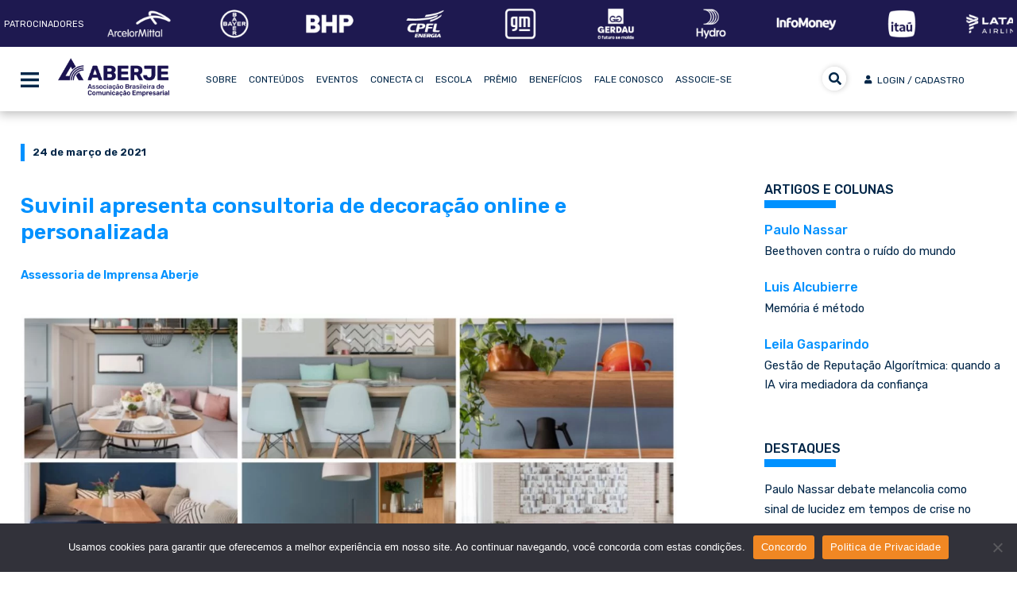

--- FILE ---
content_type: text/html; charset=UTF-8
request_url: https://www.aberje.com.br/suvinil-apresenta-consultoria-de-decoracao-online-e-personalizada/
body_size: 124242
content:
<!DOCTYPE html>
<html lang="pt-BR" prefix="og: https://ogp.me/ns#" class="no-js">
<head>
<!-- Google Tag Manager -->
<script>(function(w,d,s,l,i){w[l]=w[l]||[];w[l].push({'gtm.start':
new Date().getTime(),event:'gtm.js'});var f=d.getElementsByTagName(s)[0],
j=d.createElement(s),dl=l!='dataLayer'?'&l='+l:'';j.async=true;j.src=
'https://www.googletagmanager.com/gtm.js?id='+i+dl;f.parentNode.insertBefore(j,f);
})(window,document,'script','dataLayer','GTM-WK5WQWTB');</script>
<!-- End Google Tag Manager -->
<meta charset="UTF-8">
<meta name="viewport" content="width=device-width">
<meta name="google-site-verification" content="S7OLV7EjB0aazXHys8WKf_HJ-jsaRsx8K0FIbdl0Eg8" />
<meta name="robots" content="noindex,nofollow" />
<link rel="profile" href="https://gmpg.org/xfn/11">
<link rel="pingback" href="https://www.aberje.com.br/xmlrpc.php">
<!--[if lt IE 9]>
<script src="https://www.aberje.com.br/wp-content/themes/twentyfifteen/js/html5.js"></script>
<![endif]-->
<!--<link rel="stylesheet" href='//www.aberje.com.br/wp-content/cache/wpfc-minified/lx4xzyy3/bmz1n.css'>
<script src="/wp-content/themes/twentyfifteen-child/js/jquery.cycle2.js"></script>
<script src="/wp-content/themes/twentyfifteen-child/js/jquery.cycle2.carousel.js"></script>
<script src="/wp-content/themes/twentyfifteen-child/js/jquery.cycle2.swipe.js"></script>
<script src="/wp-content/themes/twentyfifteen-child/js/script.js"></script>
<script src="/wp-content/themes/twentyfifteen-child/js/flutuar.js?11" type="text/javascript"></script>
<script language="javascript" src="/wp-content/themes/twentyfifteen-child/js/jquery.mask.min.js?11" type="text/javascript"></script>
<script language="javascript" src="/wp-content/themes/twentyfifteen-child/js/jquery.maskMoney.min.js?11" type="text/javascript"></script>
<script src="/wp-content/themes/twentyfifteen-child/js/jquery-captcha.min.js" type="text/javascript"></script>
<script src="/wp-content/themes/twentyfifteen-child/js/kmain.js?v27" type="text/javascript"></script>
<script src="https://kit.fontawesome.com/6a00c51c08.js" crossorigin="anonymous"></script>-->
<link rel="stylesheet" href="https://fonts.googleapis.com/css2?family=Material+Symbols+Outlined:opsz,wght,FILL,GRAD@24,400,0,0" />
<script>
(function(html){html.className = html.className.replace(/\bno-js\b/,'js')})(document.documentElement);
//# sourceURL=twentyfifteen_javascript_detection
</script>
<!-- Otimização para mecanismos de pesquisa pelo Rank Math - https://rankmath.com/ -->
<title>Suvinil apresenta consultoria de decoração online e personalizada - Portal Aberje</title>
<meta name="description" content="• A plataforma Consultoria de Cor, desenvolvida em parceria com a Archie, oferece atendimento virtual mais prático e acessível com profissionais de"/>
<meta name="robots" content="follow, index, max-snippet:-1, max-video-preview:-1, max-image-preview:large"/>
<link rel="canonical" href="https://www.aberje.com.br/suvinil-apresenta-consultoria-de-decoracao-online-e-personalizada/" />
<meta property="og:locale" content="pt_BR" />
<meta property="og:type" content="article" />
<meta property="og:title" content="Suvinil apresenta consultoria de decoração online e personalizada - Portal Aberje" />
<meta property="og:description" content="• A plataforma Consultoria de Cor, desenvolvida em parceria com a Archie, oferece atendimento virtual mais prático e acessível com profissionais de" />
<meta property="og:url" content="https://www.aberje.com.br/suvinil-apresenta-consultoria-de-decoracao-online-e-personalizada/" />
<meta property="og:site_name" content="Portal Aberje" />
<meta property="article:publisher" content="https://www.facebook.com/aberje1967" />
<meta property="article:section" content="Notícias" />
<meta property="og:updated_time" content="2025-08-11T18:12:26-03:00" />
<meta property="og:image" content="https://www.aberje.com.br/wp-content/uploads/2021/03/3YmY5U2Mwojci5SbvNmLlpmclJWYA9GZ1VGdu92Y6QTOzADO0QDM1MjOnVGcq5SO2kzN3kzN5AjMGJTJ5AjMGJTJ0IjM0YkMlkDMwITMf1SNx0yXt92YuIHct1SaGJTJGJTJBNTJwRHdopDO.jpg" />
<meta property="og:image:secure_url" content="https://www.aberje.com.br/wp-content/uploads/2021/03/3YmY5U2Mwojci5SbvNmLlpmclJWYA9GZ1VGdu92Y6QTOzADO0QDM1MjOnVGcq5SO2kzN3kzN5AjMGJTJ5AjMGJTJ0IjM0YkMlkDMwITMf1SNx0yXt92YuIHct1SaGJTJGJTJBNTJwRHdopDO.jpg" />
<meta property="og:image:width" content="1296" />
<meta property="og:image:height" content="575" />
<meta property="og:image:alt" content="Suvinil apresenta consultoria de decoração online e personalizada" />
<meta property="og:image:type" content="image/jpeg" />
<meta property="article:published_time" content="2021-03-24T12:15:58-03:00" />
<meta property="article:modified_time" content="2025-08-11T18:12:26-03:00" />
<meta name="twitter:card" content="summary_large_image" />
<meta name="twitter:title" content="Suvinil apresenta consultoria de decoração online e personalizada - Portal Aberje" />
<meta name="twitter:description" content="• A plataforma Consultoria de Cor, desenvolvida em parceria com a Archie, oferece atendimento virtual mais prático e acessível com profissionais de" />
<meta name="twitter:site" content="@aberje" />
<meta name="twitter:creator" content="@aberje" />
<meta name="twitter:image" content="https://www.aberje.com.br/wp-content/uploads/2021/03/3YmY5U2Mwojci5SbvNmLlpmclJWYA9GZ1VGdu92Y6QTOzADO0QDM1MjOnVGcq5SO2kzN3kzN5AjMGJTJ5AjMGJTJ0IjM0YkMlkDMwITMf1SNx0yXt92YuIHct1SaGJTJGJTJBNTJwRHdopDO.jpg" />
<meta name="twitter:label1" content="Escrito por" />
<meta name="twitter:data1" content="Assessoria de Imprensa Aberje" />
<meta name="twitter:label2" content="Tempo para leitura" />
<meta name="twitter:data2" content="2 minutos" />
<script type="application/ld+json" class="rank-math-schema">{"@context":"https://schema.org","@graph":[{"@type":"Place","@id":"https://www.aberje.com.br/#place","address":{"@type":"PostalAddress","streetAddress":"Rua Amalia de Noronha, 151","addressLocality":"Pinheiros","addressRegion":"S\u00e3o Paulo","postalCode":"05410010","addressCountry":"Brasil"}},{"@type":["NGO","Organization"],"@id":"https://www.aberje.com.br/#organization","name":"Aberje","url":"https://www.aberje.com.br","sameAs":["https://www.facebook.com/aberje1967","https://twitter.com/aberje","https://www.instagram.com/aberje/","https://www.linkedin.com/company/aberje","https://www.youtube.com/user/aberje"],"address":{"@type":"PostalAddress","streetAddress":"Rua Amalia de Noronha, 151","addressLocality":"Pinheiros","addressRegion":"S\u00e3o Paulo","postalCode":"05410010","addressCountry":"Brasil"},"logo":{"@type":"ImageObject","@id":"https://www.aberje.com.br/#logo","url":"https://www.aberje.com.br/wp-content/uploads/2024/01/logo-Aberje_azul-escuro.png","contentUrl":"https://www.aberje.com.br/wp-content/uploads/2024/01/logo-Aberje_azul-escuro.png","caption":"Portal Aberje","inLanguage":"pt-BR","width":"567","height":"567"},"contactPoint":[{"@type":"ContactPoint","telephone":"+55 11 5627-9090","contactType":"customer support"}],"location":{"@id":"https://www.aberje.com.br/#place"}},{"@type":"WebSite","@id":"https://www.aberje.com.br/#website","url":"https://www.aberje.com.br","name":"Portal Aberje","alternateName":"Aberje","publisher":{"@id":"https://www.aberje.com.br/#organization"},"inLanguage":"pt-BR"},{"@type":"ImageObject","@id":"https://www.aberje.com.br/wp-content/uploads/2021/03/3YmY5U2Mwojci5SbvNmLlpmclJWYA9GZ1VGdu92Y6QTOzADO0QDM1MjOnVGcq5SO2kzN3kzN5AjMGJTJ5AjMGJTJ0IjM0YkMlkDMwITMf1SNx0yXt92YuIHct1SaGJTJGJTJBNTJwRHdopDO.jpg","url":"https://www.aberje.com.br/wp-content/uploads/2021/03/3YmY5U2Mwojci5SbvNmLlpmclJWYA9GZ1VGdu92Y6QTOzADO0QDM1MjOnVGcq5SO2kzN3kzN5AjMGJTJ5AjMGJTJ0IjM0YkMlkDMwITMf1SNx0yXt92YuIHct1SaGJTJGJTJBNTJwRHdopDO.jpg","width":"1296","height":"575","inLanguage":"pt-BR"},{"@type":"BreadcrumbList","@id":"https://www.aberje.com.br/suvinil-apresenta-consultoria-de-decoracao-online-e-personalizada/#breadcrumb","itemListElement":[{"@type":"ListItem","position":"1","item":{"@id":"https://www.aberje.com.br","name":"In\u00edcio"}},{"@type":"ListItem","position":"2","item":{"@id":"https://www.aberje.com.br/noticias-pt/","name":"Not\u00edcias"}},{"@type":"ListItem","position":"3","item":{"@id":"https://www.aberje.com.br/suvinil-apresenta-consultoria-de-decoracao-online-e-personalizada/","name":"Suvinil apresenta consultoria de decora\u00e7\u00e3o online e personalizada"}}]},{"@type":"WebPage","@id":"https://www.aberje.com.br/suvinil-apresenta-consultoria-de-decoracao-online-e-personalizada/#webpage","url":"https://www.aberje.com.br/suvinil-apresenta-consultoria-de-decoracao-online-e-personalizada/","name":"Suvinil apresenta consultoria de decora\u00e7\u00e3o online e personalizada - Portal Aberje","datePublished":"2021-03-24T12:15:58-03:00","dateModified":"2025-08-11T18:12:26-03:00","isPartOf":{"@id":"https://www.aberje.com.br/#website"},"primaryImageOfPage":{"@id":"https://www.aberje.com.br/wp-content/uploads/2021/03/3YmY5U2Mwojci5SbvNmLlpmclJWYA9GZ1VGdu92Y6QTOzADO0QDM1MjOnVGcq5SO2kzN3kzN5AjMGJTJ5AjMGJTJ0IjM0YkMlkDMwITMf1SNx0yXt92YuIHct1SaGJTJGJTJBNTJwRHdopDO.jpg"},"inLanguage":"pt-BR","breadcrumb":{"@id":"https://www.aberje.com.br/suvinil-apresenta-consultoria-de-decoracao-online-e-personalizada/#breadcrumb"}},{"@type":"Person","@id":"https://www.aberje.com.br/author/conteudoaberje/","name":"Assessoria de Imprensa Aberje","url":"https://www.aberje.com.br/author/conteudoaberje/","image":{"@type":"ImageObject","@id":"https://secure.gravatar.com/avatar/178b4d1f08cf28f57860c7ae824bd92acd70ec422736146ba9385c1e4fc7fcb9?s=96&amp;d=mm&amp;r=g","url":"https://secure.gravatar.com/avatar/178b4d1f08cf28f57860c7ae824bd92acd70ec422736146ba9385c1e4fc7fcb9?s=96&amp;d=mm&amp;r=g","caption":"Assessoria de Imprensa Aberje","inLanguage":"pt-BR"},"worksFor":{"@id":"https://www.aberje.com.br/#organization"}},{"@type":"BlogPosting","headline":"Suvinil apresenta consultoria de decora\u00e7\u00e3o online e personalizada - Portal Aberje","datePublished":"2021-03-24T12:15:58-03:00","dateModified":"2025-08-11T18:12:26-03:00","articleSection":"Not\u00edcias, Not\u00edcias do Mercado","author":{"@id":"https://www.aberje.com.br/author/conteudoaberje/","name":"Assessoria de Imprensa Aberje"},"publisher":{"@id":"https://www.aberje.com.br/#organization"},"description":"\u2022 A plataforma Consultoria de Cor, desenvolvida em parceria com a Archie, oferece atendimento virtual mais pr\u00e1tico e acess\u00edvel com profissionais de","name":"Suvinil apresenta consultoria de decora\u00e7\u00e3o online e personalizada - Portal Aberje","@id":"https://www.aberje.com.br/suvinil-apresenta-consultoria-de-decoracao-online-e-personalizada/#richSnippet","isPartOf":{"@id":"https://www.aberje.com.br/suvinil-apresenta-consultoria-de-decoracao-online-e-personalizada/#webpage"},"image":{"@id":"https://www.aberje.com.br/wp-content/uploads/2021/03/3YmY5U2Mwojci5SbvNmLlpmclJWYA9GZ1VGdu92Y6QTOzADO0QDM1MjOnVGcq5SO2kzN3kzN5AjMGJTJ5AjMGJTJ0IjM0YkMlkDMwITMf1SNx0yXt92YuIHct1SaGJTJGJTJBNTJwRHdopDO.jpg"},"inLanguage":"pt-BR","mainEntityOfPage":{"@id":"https://www.aberje.com.br/suvinil-apresenta-consultoria-de-decoracao-online-e-personalizada/#webpage"}}]}</script>
<!-- /Plugin de SEO Rank Math para WordPress -->
<link rel='dns-prefetch' href='//assets.pagseguro.com.br' />
<link rel='dns-prefetch' href='//kit.fontawesome.com' />
<link rel='dns-prefetch' href='//use.fontawesome.com' />
<link rel="alternate" type="application/rss+xml" title="Feed para Portal Aberje &raquo;" href="https://www.aberje.com.br/feed/" />
<link rel="alternate" type="application/rss+xml" title="Feed de comentários para Portal Aberje &raquo;" href="https://www.aberje.com.br/comments/feed/" />
<script id="wpp-js" src="https://www.aberje.com.br/wp-content/plugins/wordpress-popular-posts/assets/js/wpp.js?ver=7.3.6" data-sampling="0" data-sampling-rate="100" data-api-url="https://www.aberje.com.br/wp-json/wordpress-popular-posts" data-post-id="56915" data-token="85fc9ae7d1" data-lang="pt" data-debug="1"></script>
<link rel="alternate" type="application/rss+xml" title="Feed de comentários para Portal Aberje &raquo; Suvinil apresenta consultoria de decoração online e personalizada" href="https://www.aberje.com.br/suvinil-apresenta-consultoria-de-decoracao-online-e-personalizada/feed/" />
<link rel="alternate" title="oEmbed (JSON)" type="application/json+oembed" href="https://www.aberje.com.br/wp-json/oembed/1.0/embed?url=https%3A%2F%2Fwww.aberje.com.br%2Fsuvinil-apresenta-consultoria-de-decoracao-online-e-personalizada%2F&#038;lang=pt" />
<link rel="alternate" title="oEmbed (XML)" type="text/xml+oembed" href="https://www.aberje.com.br/wp-json/oembed/1.0/embed?url=https%3A%2F%2Fwww.aberje.com.br%2Fsuvinil-apresenta-consultoria-de-decoracao-online-e-personalizada%2F&#038;format=xml&#038;lang=pt" />
<style id='wp-img-auto-sizes-contain-inline-css'>
img:is([sizes=auto i],[sizes^="auto," i]){contain-intrinsic-size:3000px 1500px}
/*# sourceURL=wp-img-auto-sizes-contain-inline-css */
</style>
<link rel='stylesheet' id='tabby-css' href='//www.aberje.com.br/wp-content/cache/wpfc-minified/q79ga2g5/bmz1n.css' media='all' />
<link rel='stylesheet' id='uacf7-spam-protection-css-css' href='//www.aberje.com.br/wp-content/cache/wpfc-minified/6z9xolh1/bmz1n.css' media='all' />
<link rel='stylesheet' id='wp-block-library-css' href='//www.aberje.com.br/wp-content/cache/wpfc-minified/die5m957/bmz1n.css' media='all' />
<style id='global-styles-inline-css'>
:root{--wp--preset--aspect-ratio--square: 1;--wp--preset--aspect-ratio--4-3: 4/3;--wp--preset--aspect-ratio--3-4: 3/4;--wp--preset--aspect-ratio--3-2: 3/2;--wp--preset--aspect-ratio--2-3: 2/3;--wp--preset--aspect-ratio--16-9: 16/9;--wp--preset--aspect-ratio--9-16: 9/16;--wp--preset--color--black: #000000;--wp--preset--color--cyan-bluish-gray: #abb8c3;--wp--preset--color--white: #fff;--wp--preset--color--pale-pink: #f78da7;--wp--preset--color--vivid-red: #cf2e2e;--wp--preset--color--luminous-vivid-orange: #ff6900;--wp--preset--color--luminous-vivid-amber: #fcb900;--wp--preset--color--light-green-cyan: #7bdcb5;--wp--preset--color--vivid-green-cyan: #00d084;--wp--preset--color--pale-cyan-blue: #8ed1fc;--wp--preset--color--vivid-cyan-blue: #0693e3;--wp--preset--color--vivid-purple: #9b51e0;--wp--preset--color--dark-gray: #111;--wp--preset--color--light-gray: #f1f1f1;--wp--preset--color--yellow: #f4ca16;--wp--preset--color--dark-brown: #352712;--wp--preset--color--medium-pink: #e53b51;--wp--preset--color--light-pink: #ffe5d1;--wp--preset--color--dark-purple: #2e2256;--wp--preset--color--purple: #674970;--wp--preset--color--blue-gray: #22313f;--wp--preset--color--bright-blue: #55c3dc;--wp--preset--color--light-blue: #e9f2f9;--wp--preset--gradient--vivid-cyan-blue-to-vivid-purple: linear-gradient(135deg,rgb(6,147,227) 0%,rgb(155,81,224) 100%);--wp--preset--gradient--light-green-cyan-to-vivid-green-cyan: linear-gradient(135deg,rgb(122,220,180) 0%,rgb(0,208,130) 100%);--wp--preset--gradient--luminous-vivid-amber-to-luminous-vivid-orange: linear-gradient(135deg,rgb(252,185,0) 0%,rgb(255,105,0) 100%);--wp--preset--gradient--luminous-vivid-orange-to-vivid-red: linear-gradient(135deg,rgb(255,105,0) 0%,rgb(207,46,46) 100%);--wp--preset--gradient--very-light-gray-to-cyan-bluish-gray: linear-gradient(135deg,rgb(238,238,238) 0%,rgb(169,184,195) 100%);--wp--preset--gradient--cool-to-warm-spectrum: linear-gradient(135deg,rgb(74,234,220) 0%,rgb(151,120,209) 20%,rgb(207,42,186) 40%,rgb(238,44,130) 60%,rgb(251,105,98) 80%,rgb(254,248,76) 100%);--wp--preset--gradient--blush-light-purple: linear-gradient(135deg,rgb(255,206,236) 0%,rgb(152,150,240) 100%);--wp--preset--gradient--blush-bordeaux: linear-gradient(135deg,rgb(254,205,165) 0%,rgb(254,45,45) 50%,rgb(107,0,62) 100%);--wp--preset--gradient--luminous-dusk: linear-gradient(135deg,rgb(255,203,112) 0%,rgb(199,81,192) 50%,rgb(65,88,208) 100%);--wp--preset--gradient--pale-ocean: linear-gradient(135deg,rgb(255,245,203) 0%,rgb(182,227,212) 50%,rgb(51,167,181) 100%);--wp--preset--gradient--electric-grass: linear-gradient(135deg,rgb(202,248,128) 0%,rgb(113,206,126) 100%);--wp--preset--gradient--midnight: linear-gradient(135deg,rgb(2,3,129) 0%,rgb(40,116,252) 100%);--wp--preset--gradient--dark-gray-gradient-gradient: linear-gradient(90deg, rgba(17,17,17,1) 0%, rgba(42,42,42,1) 100%);--wp--preset--gradient--light-gray-gradient: linear-gradient(90deg, rgba(241,241,241,1) 0%, rgba(215,215,215,1) 100%);--wp--preset--gradient--white-gradient: linear-gradient(90deg, rgba(255,255,255,1) 0%, rgba(230,230,230,1) 100%);--wp--preset--gradient--yellow-gradient: linear-gradient(90deg, rgba(244,202,22,1) 0%, rgba(205,168,10,1) 100%);--wp--preset--gradient--dark-brown-gradient: linear-gradient(90deg, rgba(53,39,18,1) 0%, rgba(91,67,31,1) 100%);--wp--preset--gradient--medium-pink-gradient: linear-gradient(90deg, rgba(229,59,81,1) 0%, rgba(209,28,51,1) 100%);--wp--preset--gradient--light-pink-gradient: linear-gradient(90deg, rgba(255,229,209,1) 0%, rgba(255,200,158,1) 100%);--wp--preset--gradient--dark-purple-gradient: linear-gradient(90deg, rgba(46,34,86,1) 0%, rgba(66,48,123,1) 100%);--wp--preset--gradient--purple-gradient: linear-gradient(90deg, rgba(103,73,112,1) 0%, rgba(131,93,143,1) 100%);--wp--preset--gradient--blue-gray-gradient: linear-gradient(90deg, rgba(34,49,63,1) 0%, rgba(52,75,96,1) 100%);--wp--preset--gradient--bright-blue-gradient: linear-gradient(90deg, rgba(85,195,220,1) 0%, rgba(43,180,211,1) 100%);--wp--preset--gradient--light-blue-gradient: linear-gradient(90deg, rgba(233,242,249,1) 0%, rgba(193,218,238,1) 100%);--wp--preset--font-size--small: 13px;--wp--preset--font-size--medium: 20px;--wp--preset--font-size--large: 36px;--wp--preset--font-size--x-large: 42px;--wp--preset--spacing--20: 0.44rem;--wp--preset--spacing--30: 0.67rem;--wp--preset--spacing--40: 1rem;--wp--preset--spacing--50: 1.5rem;--wp--preset--spacing--60: 2.25rem;--wp--preset--spacing--70: 3.38rem;--wp--preset--spacing--80: 5.06rem;--wp--preset--shadow--natural: 6px 6px 9px rgba(0, 0, 0, 0.2);--wp--preset--shadow--deep: 12px 12px 50px rgba(0, 0, 0, 0.4);--wp--preset--shadow--sharp: 6px 6px 0px rgba(0, 0, 0, 0.2);--wp--preset--shadow--outlined: 6px 6px 0px -3px rgb(255, 255, 255), 6px 6px rgb(0, 0, 0);--wp--preset--shadow--crisp: 6px 6px 0px rgb(0, 0, 0);}:where(.is-layout-flex){gap: 0.5em;}:where(.is-layout-grid){gap: 0.5em;}body .is-layout-flex{display: flex;}.is-layout-flex{flex-wrap: wrap;align-items: center;}.is-layout-flex > :is(*, div){margin: 0;}body .is-layout-grid{display: grid;}.is-layout-grid > :is(*, div){margin: 0;}:where(.wp-block-columns.is-layout-flex){gap: 2em;}:where(.wp-block-columns.is-layout-grid){gap: 2em;}:where(.wp-block-post-template.is-layout-flex){gap: 1.25em;}:where(.wp-block-post-template.is-layout-grid){gap: 1.25em;}.has-black-color{color: var(--wp--preset--color--black) !important;}.has-cyan-bluish-gray-color{color: var(--wp--preset--color--cyan-bluish-gray) !important;}.has-white-color{color: var(--wp--preset--color--white) !important;}.has-pale-pink-color{color: var(--wp--preset--color--pale-pink) !important;}.has-vivid-red-color{color: var(--wp--preset--color--vivid-red) !important;}.has-luminous-vivid-orange-color{color: var(--wp--preset--color--luminous-vivid-orange) !important;}.has-luminous-vivid-amber-color{color: var(--wp--preset--color--luminous-vivid-amber) !important;}.has-light-green-cyan-color{color: var(--wp--preset--color--light-green-cyan) !important;}.has-vivid-green-cyan-color{color: var(--wp--preset--color--vivid-green-cyan) !important;}.has-pale-cyan-blue-color{color: var(--wp--preset--color--pale-cyan-blue) !important;}.has-vivid-cyan-blue-color{color: var(--wp--preset--color--vivid-cyan-blue) !important;}.has-vivid-purple-color{color: var(--wp--preset--color--vivid-purple) !important;}.has-black-background-color{background-color: var(--wp--preset--color--black) !important;}.has-cyan-bluish-gray-background-color{background-color: var(--wp--preset--color--cyan-bluish-gray) !important;}.has-white-background-color{background-color: var(--wp--preset--color--white) !important;}.has-pale-pink-background-color{background-color: var(--wp--preset--color--pale-pink) !important;}.has-vivid-red-background-color{background-color: var(--wp--preset--color--vivid-red) !important;}.has-luminous-vivid-orange-background-color{background-color: var(--wp--preset--color--luminous-vivid-orange) !important;}.has-luminous-vivid-amber-background-color{background-color: var(--wp--preset--color--luminous-vivid-amber) !important;}.has-light-green-cyan-background-color{background-color: var(--wp--preset--color--light-green-cyan) !important;}.has-vivid-green-cyan-background-color{background-color: var(--wp--preset--color--vivid-green-cyan) !important;}.has-pale-cyan-blue-background-color{background-color: var(--wp--preset--color--pale-cyan-blue) !important;}.has-vivid-cyan-blue-background-color{background-color: var(--wp--preset--color--vivid-cyan-blue) !important;}.has-vivid-purple-background-color{background-color: var(--wp--preset--color--vivid-purple) !important;}.has-black-border-color{border-color: var(--wp--preset--color--black) !important;}.has-cyan-bluish-gray-border-color{border-color: var(--wp--preset--color--cyan-bluish-gray) !important;}.has-white-border-color{border-color: var(--wp--preset--color--white) !important;}.has-pale-pink-border-color{border-color: var(--wp--preset--color--pale-pink) !important;}.has-vivid-red-border-color{border-color: var(--wp--preset--color--vivid-red) !important;}.has-luminous-vivid-orange-border-color{border-color: var(--wp--preset--color--luminous-vivid-orange) !important;}.has-luminous-vivid-amber-border-color{border-color: var(--wp--preset--color--luminous-vivid-amber) !important;}.has-light-green-cyan-border-color{border-color: var(--wp--preset--color--light-green-cyan) !important;}.has-vivid-green-cyan-border-color{border-color: var(--wp--preset--color--vivid-green-cyan) !important;}.has-pale-cyan-blue-border-color{border-color: var(--wp--preset--color--pale-cyan-blue) !important;}.has-vivid-cyan-blue-border-color{border-color: var(--wp--preset--color--vivid-cyan-blue) !important;}.has-vivid-purple-border-color{border-color: var(--wp--preset--color--vivid-purple) !important;}.has-vivid-cyan-blue-to-vivid-purple-gradient-background{background: var(--wp--preset--gradient--vivid-cyan-blue-to-vivid-purple) !important;}.has-light-green-cyan-to-vivid-green-cyan-gradient-background{background: var(--wp--preset--gradient--light-green-cyan-to-vivid-green-cyan) !important;}.has-luminous-vivid-amber-to-luminous-vivid-orange-gradient-background{background: var(--wp--preset--gradient--luminous-vivid-amber-to-luminous-vivid-orange) !important;}.has-luminous-vivid-orange-to-vivid-red-gradient-background{background: var(--wp--preset--gradient--luminous-vivid-orange-to-vivid-red) !important;}.has-very-light-gray-to-cyan-bluish-gray-gradient-background{background: var(--wp--preset--gradient--very-light-gray-to-cyan-bluish-gray) !important;}.has-cool-to-warm-spectrum-gradient-background{background: var(--wp--preset--gradient--cool-to-warm-spectrum) !important;}.has-blush-light-purple-gradient-background{background: var(--wp--preset--gradient--blush-light-purple) !important;}.has-blush-bordeaux-gradient-background{background: var(--wp--preset--gradient--blush-bordeaux) !important;}.has-luminous-dusk-gradient-background{background: var(--wp--preset--gradient--luminous-dusk) !important;}.has-pale-ocean-gradient-background{background: var(--wp--preset--gradient--pale-ocean) !important;}.has-electric-grass-gradient-background{background: var(--wp--preset--gradient--electric-grass) !important;}.has-midnight-gradient-background{background: var(--wp--preset--gradient--midnight) !important;}.has-small-font-size{font-size: var(--wp--preset--font-size--small) !important;}.has-medium-font-size{font-size: var(--wp--preset--font-size--medium) !important;}.has-large-font-size{font-size: var(--wp--preset--font-size--large) !important;}.has-x-large-font-size{font-size: var(--wp--preset--font-size--x-large) !important;}
/*# sourceURL=global-styles-inline-css */
</style>
<style id='classic-theme-styles-inline-css'>
/*! This file is auto-generated */
.wp-block-button__link{color:#fff;background-color:#32373c;border-radius:9999px;box-shadow:none;text-decoration:none;padding:calc(.667em + 2px) calc(1.333em + 2px);font-size:1.125em}.wp-block-file__button{background:#32373c;color:#fff;text-decoration:none}
/*# sourceURL=/wp-includes/css/classic-themes.min.css */
</style>
<style id='font-awesome-svg-styles-default-inline-css'>
.svg-inline--fa {
display: inline-block;
height: 1em;
overflow: visible;
vertical-align: -.125em;
}
/*# sourceURL=font-awesome-svg-styles-default-inline-css */
</style>
<link rel='stylesheet' id='font-awesome-svg-styles-css' href='//www.aberje.com.br/wp-content/cache/wpfc-minified/lyc2vy3t/bmz1n.css' media='all' />
<style id='font-awesome-svg-styles-inline-css'>
.wp-block-font-awesome-icon svg::before,
.wp-rich-text-font-awesome-icon svg::before {content: unset;}
/*# sourceURL=font-awesome-svg-styles-inline-css */
</style>
<link rel='stylesheet' id='contact-form-7-css' href='//www.aberje.com.br/wp-content/cache/wpfc-minified/fqz6cu3s/bmz1n.css' media='all' />
<style id='contact-form-7-inline-css'>
.wpcf7 .wpcf7-recaptcha iframe {margin-bottom: 0;}.wpcf7 .wpcf7-recaptcha[data-align="center"] > div {margin: 0 auto;}.wpcf7 .wpcf7-recaptcha[data-align="right"] > div {margin: 0 0 0 auto;}
/*# sourceURL=contact-form-7-inline-css */
</style>
<link rel='stylesheet' id='cookie-notice-front-css' href='//www.aberje.com.br/wp-content/cache/wpfc-minified/8auc5k4m/bmz1n.css' media='all' />
<link rel='stylesheet' id='Jcss-css' href='//www.aberje.com.br/wp-content/cache/wpfc-minified/8jr0ba29/bmz1n.css' media='all' />
<link rel='stylesheet' id='Style-css' href='//www.aberje.com.br/wp-content/cache/wpfc-minified/m7rw30y5/bmz1n.css' media='all' />
<link rel='stylesheet' id='Kadastro-css' href='//www.aberje.com.br/wp-content/cache/wpfc-minified/lazpwyx2/bmz1n.css' media='all' />
<link rel='stylesheet' id='jportilio-css' href='//www.aberje.com.br/wp-content/cache/wpfc-minified/moaru8pp/bmz1n.css' media='all' />
<link rel='stylesheet' id='wp-job-manager-job-listings-css' href='//www.aberje.com.br/wp-content/cache/wpfc-minified/79xq9eg0/bmz1n.css' media='all' />
<link rel='stylesheet' id='wordpress-popular-posts-css-css' href='//www.aberje.com.br/wp-content/cache/wpfc-minified/78ivoimf/bmz1n.css' media='all' />
<link rel='stylesheet' id='parent-style-css' href='//www.aberje.com.br/wp-content/cache/wpfc-minified/9h8rln29/bmz1n.css' media='all' />
<link rel='stylesheet' id='child-style-css' href='//www.aberje.com.br/wp-content/cache/wpfc-minified/klpg4hpe/bmz1n.css' media='all' />
<link rel='stylesheet' id='aberje-front-style-css' href='//www.aberje.com.br/wp-content/cache/wpfc-minified/k9ru7ji5/bmz1n.css' media='all' />
<link rel='stylesheet' id='twentyfifteen-fonts-css' href='//www.aberje.com.br/wp-content/cache/wpfc-minified/8w3k074n/bmz1n.css' media='all' />
<link rel='stylesheet' id='genericons-css' href='//www.aberje.com.br/wp-content/cache/wpfc-minified/fdyihyn1/bmz1n.css' media='all' />
<link rel='stylesheet' id='twentyfifteen-style-css' href='//www.aberje.com.br/wp-content/cache/wpfc-minified/klpg4hpe/bmz1n.css' media='all' />
<style id='twentyfifteen-style-inline-css'>
.post-navigation .nav-previous { background-image: url(https://www.aberje.com.br/wp-content/uploads/2021/03/Agua_Rony-Michaud_-Pixabay-825x510.jpg); }
.post-navigation .nav-previous .post-title, .post-navigation .nav-previous a:hover .post-title, .post-navigation .nav-previous .meta-nav { color: #fff; }
.post-navigation .nav-previous a:before { background-color: rgba(0, 0, 0, 0.4); }
.post-navigation .nav-next { background-image: url(https://www.aberje.com.br/wp-content/uploads/2021/03/42-55296969-1280x1280-1-825x510.jpeg); border-top: 0; }
.post-navigation .nav-next .post-title, .post-navigation .nav-next a:hover .post-title, .post-navigation .nav-next .meta-nav { color: #fff; }
.post-navigation .nav-next a:before { background-color: rgba(0, 0, 0, 0.4); }
/*# sourceURL=twentyfifteen-style-inline-css */
</style>
<link rel='stylesheet' id='twentyfifteen-block-style-css' href='//www.aberje.com.br/wp-content/cache/wpfc-minified/moza5bc0/bmz1n.css' media='all' />
<link rel='stylesheet' id='font-awesome-official-css' href='https://use.fontawesome.com/releases/v5.14.0/css/all.css' media='all' integrity="sha384-HzLeBuhoNPvSl5KYnjx0BT+WB0QEEqLprO+NBkkk5gbc67FTaL7XIGa2w1L0Xbgc" crossorigin="anonymous" />
<link rel='stylesheet' id='uacf7-frontend-style-css' href='//www.aberje.com.br/wp-content/cache/wpfc-minified/k9ewy143/bmz1n.css' media='all' />
<link rel='stylesheet' id='uacf7-form-style-css' href='//www.aberje.com.br/wp-content/cache/wpfc-minified/g5po5da0/bmz1n.css' media='all' />
<link rel='stylesheet' id='font-awesome-official-v4shim-css' href='https://use.fontawesome.com/releases/v5.14.0/css/v4-shims.css' media='all' integrity="sha384-9aKO2QU3KETrRCCXFbhLK16iRd15nC+OYEmpVb54jY8/CEXz/GVRsnM73wcbYw+m" crossorigin="anonymous" />
<style id='font-awesome-official-v4shim-inline-css'>
@font-face {
font-family: "FontAwesome";
font-display: block;
src: url("https://use.fontawesome.com/releases/v5.14.0/webfonts/fa-brands-400.eot"),
url("https://use.fontawesome.com/releases/v5.14.0/webfonts/fa-brands-400.eot?#iefix") format("embedded-opentype"),
url("https://use.fontawesome.com/releases/v5.14.0/webfonts/fa-brands-400.woff2") format("woff2"),
url("https://use.fontawesome.com/releases/v5.14.0/webfonts/fa-brands-400.woff") format("woff"),
url("https://use.fontawesome.com/releases/v5.14.0/webfonts/fa-brands-400.ttf") format("truetype"),
url("https://use.fontawesome.com/releases/v5.14.0/webfonts/fa-brands-400.svg#fontawesome") format("svg");
}
@font-face {
font-family: "FontAwesome";
font-display: block;
src: url("https://use.fontawesome.com/releases/v5.14.0/webfonts/fa-solid-900.eot"),
url("https://use.fontawesome.com/releases/v5.14.0/webfonts/fa-solid-900.eot?#iefix") format("embedded-opentype"),
url("https://use.fontawesome.com/releases/v5.14.0/webfonts/fa-solid-900.woff2") format("woff2"),
url("https://use.fontawesome.com/releases/v5.14.0/webfonts/fa-solid-900.woff") format("woff"),
url("https://use.fontawesome.com/releases/v5.14.0/webfonts/fa-solid-900.ttf") format("truetype"),
url("https://use.fontawesome.com/releases/v5.14.0/webfonts/fa-solid-900.svg#fontawesome") format("svg");
}
@font-face {
font-family: "FontAwesome";
font-display: block;
src: url("https://use.fontawesome.com/releases/v5.14.0/webfonts/fa-regular-400.eot"),
url("https://use.fontawesome.com/releases/v5.14.0/webfonts/fa-regular-400.eot?#iefix") format("embedded-opentype"),
url("https://use.fontawesome.com/releases/v5.14.0/webfonts/fa-regular-400.woff2") format("woff2"),
url("https://use.fontawesome.com/releases/v5.14.0/webfonts/fa-regular-400.woff") format("woff"),
url("https://use.fontawesome.com/releases/v5.14.0/webfonts/fa-regular-400.ttf") format("truetype"),
url("https://use.fontawesome.com/releases/v5.14.0/webfonts/fa-regular-400.svg#fontawesome") format("svg");
unicode-range: U+F004-F005,U+F007,U+F017,U+F022,U+F024,U+F02E,U+F03E,U+F044,U+F057-F059,U+F06E,U+F070,U+F075,U+F07B-F07C,U+F080,U+F086,U+F089,U+F094,U+F09D,U+F0A0,U+F0A4-F0A7,U+F0C5,U+F0C7-F0C8,U+F0E0,U+F0EB,U+F0F3,U+F0F8,U+F0FE,U+F111,U+F118-F11A,U+F11C,U+F133,U+F144,U+F146,U+F14A,U+F14D-F14E,U+F150-F152,U+F15B-F15C,U+F164-F165,U+F185-F186,U+F191-F192,U+F1AD,U+F1C1-F1C9,U+F1CD,U+F1D8,U+F1E3,U+F1EA,U+F1F6,U+F1F9,U+F20A,U+F247-F249,U+F24D,U+F254-F25B,U+F25D,U+F267,U+F271-F274,U+F279,U+F28B,U+F28D,U+F2B5-F2B6,U+F2B9,U+F2BB,U+F2BD,U+F2C1-F2C2,U+F2D0,U+F2D2,U+F2DC,U+F2ED,U+F328,U+F358-F35B,U+F3A5,U+F3D1,U+F410,U+F4AD;
}
/*# sourceURL=font-awesome-official-v4shim-inline-css */
</style>
<script src="https://www.aberje.com.br/wp-includes/js/jquery/jquery.min.js?ver=3.7.1" id="jquery-core-js"></script>
<script src="https://www.aberje.com.br/wp-includes/js/jquery/jquery-migrate.min.js?ver=3.4.1" id="jquery-migrate-js"></script>
<script src="https://www.aberje.com.br/wp-content/themes/twentyfifteen-child/js/tabby.polyfills.min.js" id="tabby-js"></script>
<script id="tabby-js-after">
jQuery(document).ready(function(){var ab_events_tabs = new Tabby('#ab-event-tabs')});
//# sourceURL=tabby-js-after
</script>
<script src="https://www.aberje.com.br/wp-content/plugins/get-plugin/includes/js/jquery-1.12.0.min.js?ver=12.0" id="Biblioteca-js"></script>
<script src="https://www.aberje.com.br/wp-content/plugins/get-plugin/includes/js/jquery-ui-1.10.3.custom.min.js?ver=12.0" id="Biblioteca2-js"></script>
<script src="https://www.aberje.com.br/wp-content/plugins/get-plugin/includes/js/kbk-script.js?ver=3.2" id="Script-js"></script>
<script src="https://www.aberje.com.br/wp-content/plugins/get-plugin/includes/js/kbk-validate.js?ver=2.2" id="Validar-js"></script>
<script src="https://www.aberje.com.br/wp-content/plugins/get-plugin/includes/js/jquery.mask.min.js?ver=1.11" id="Mask-js"></script>
<script src="https://www.aberje.com.br/wp-content/plugins/get-plugin/includes/js/kbk-get.js?ver=1.31" id="Get-js"></script>
<script src="https://www.aberje.com.br/wp-content/plugins/kbk-jsearch/includes/js/jquery-1.11.2.min.js?ver=12.0" id="bootstrap-js"></script>
<script src="https://www.aberje.com.br/wp-content/plugins/kbk-jsearch/includes/js/jportilio.js?ver=12.0" id="jportilio-js"></script>
<script src="https://assets.pagseguro.com.br/checkout-sdk-js/rc/dist/browser/pagseguro.min.js?ver=12.1" id="PagueSeguro-js"></script>
<script src="https://www.aberje.com.br/wp-content/plugins/kbook-pague-seguro/includes/js/kbkPg.js?ver=3.5" id="FormPague-js"></script>
<script src="https://www.aberje.com.br/wp-content/themes/twentyfifteen-child/js/jquery.cycle2.js?ver=12.0" id="Slide1-js"></script>
<script src="https://www.aberje.com.br/wp-content/themes/twentyfifteen-child/js/jquery.cycle2.carousel.js?ver=12.0" id="Slide2-js"></script>
<script src="https://www.aberje.com.br/wp-content/themes/twentyfifteen-child/js/jquery.cycle2.swipe.js?ver=12.0" id="Slide3-js"></script>
<script src="https://www.aberje.com.br/wp-content/themes/twentyfifteen-child/js/script.js?ver=12.0" id="validadorantigo-js"></script>
<script src="https://www.aberje.com.br/wp-content/themes/twentyfifteen-child/js/flutuar.js?ver=12.0" id="ligadoalayouteventos-js"></script>
<script src="https://www.aberje.com.br/wp-content/themes/twentyfifteen-child/js/jquery.maskMoney.min.js?ver=12.0" id="mascaramudarparaget-js"></script>
<script src="https://www.aberje.com.br/wp-content/themes/twentyfifteen-child/js/jquery-captcha.min.js?ver=12.0" id="verondeuso-js"></script>
<script src="https://www.aberje.com.br/wp-content/themes/twentyfifteen-child/js/kmain.js?ver=12.0" id="funcoessite-js"></script>
<script src="https://kit.fontawesome.com/6a00c51c08.js?ver=12.0" id="fontesite-js"></script>
<script id="twentyfifteen-script-js-extra">
var screenReaderText = {"expand":"\u003Cspan class=\"screen-reader-text\"\u003Eexpandir submenu\u003C/span\u003E","collapse":"\u003Cspan class=\"screen-reader-text\"\u003Efechar submenu\u003C/span\u003E"};
//# sourceURL=twentyfifteen-script-js-extra
</script>
<script src="https://www.aberje.com.br/wp-content/themes/twentyfifteen/js/functions.js?ver=20250729" id="twentyfifteen-script-js" defer data-wp-strategy="defer"></script>
<link rel="https://api.w.org/" href="https://www.aberje.com.br/wp-json/" /><link rel="alternate" title="JSON" type="application/json" href="https://www.aberje.com.br/wp-json/wp/v2/posts/56915" /><link rel="EditURI" type="application/rsd+xml" title="RSD" href="https://www.aberje.com.br/xmlrpc.php?rsd" />
<meta name="generator" content="WordPress 6.9" />
<link rel='shortlink' href='https://www.aberje.com.br/?p=56915' />
<style>
#category-posts-2-internal ul {padding: 0;}
#category-posts-2-internal .cat-post-item img {max-width: initial; max-height: initial; margin: initial;}
#category-posts-2-internal .cat-post-author {margin-bottom: 0;}
#category-posts-2-internal .cat-post-thumbnail {margin: 5px 10px 5px 0;}
#category-posts-2-internal .cat-post-item:before {content: ""; clear: both;}
#category-posts-2-internal .cat-post-excerpt-more {display: inline-block;}
#category-posts-2-internal .cat-post-item {list-style: none; margin: 3px 0 10px; padding: 3px 0;}
#category-posts-2-internal .cat-post-current .cat-post-title {font-weight: bold; text-transform: uppercase;}
#category-posts-2-internal [class*=cat-post-tax] {font-size: 0.85em;}
#category-posts-2-internal [class*=cat-post-tax] * {display:inline-block;}
#category-posts-2-internal .cat-post-item:after {content: ""; display: table;	clear: both;}
#category-posts-2-internal .cat-post-item .cat-post-title {overflow: hidden;text-overflow: ellipsis;white-space: initial;display: -webkit-box;-webkit-line-clamp: 2;-webkit-box-orient: vertical;padding-bottom: 0 !important;}
#category-posts-2-internal .cat-post-item:after {content: ""; display: table;	clear: both;}
#category-posts-2-internal .cat-post-thumbnail {display:block; float:left; margin:5px 10px 5px 0;}
#category-posts-2-internal .cat-post-crop {overflow:hidden;display:block;}
#category-posts-2-internal p {margin:5px 0 0 0}
#category-posts-2-internal li > div {margin:5px 0 0 0; clear:both;}
#category-posts-2-internal .dashicons {vertical-align:middle;}
#category-posts-2-internal .cat-post-thumbnail .cat-post-crop img {height: 150px;}
#category-posts-2-internal .cat-post-thumbnail .cat-post-crop img {width: 150px;}
#category-posts-2-internal .cat-post-thumbnail .cat-post-crop img {object-fit: cover; max-width: 100%; display: block;}
#category-posts-2-internal .cat-post-thumbnail .cat-post-crop-not-supported img {width: 100%;}
#category-posts-2-internal .cat-post-thumbnail {max-width:100%;}
#category-posts-2-internal .cat-post-item img {margin: initial;}
</style>
<!-- HFCM by 99 Robots - Snippet # 1: Clarity -->
<script type="text/javascript">
(function(c,l,a,r,i,t,y){
c[a]=c[a]||function(){(c[a].q=c[a].q||[]).push(arguments)};
t=l.createElement(r);t.async=1;t.src="https://www.clarity.ms/tag/"+i;
y=l.getElementsByTagName(r)[0];y.parentNode.insertBefore(t,y);
})(window, document, "clarity", "script", "m7xenk5rm7");
</script>
<!-- /end HFCM by 99 Robots -->
<!-- HFCM by 99 Robots - Snippet # 2: Google Ads -->
<script async src="https://pagead2.googlesyndication.com/pagead/js/adsbygoogle.js?client=ca-pub-1486404549686410"
crossorigin="anonymous"></script>
<!-- /end HFCM by 99 Robots -->
<script src="https://www.aberje.com.br/wp-content/plugins/kbk-perguntas-eventos/includes/js/kbk-functions.js?ver=2"></script>
<link rel='stylesheet' href='//www.aberje.com.br/wp-content/cache/wpfc-minified/r1xyogp/bmz1n.css' media='all' />
<script>
function kbkacturl(){
var pluginUrl ='https://www.aberje.com.br/wp-content/plugins/kbook-pague-seguro/includes/';		return pluginUrl;
}
</script>
<style id="wpp-loading-animation-styles">@-webkit-keyframes bgslide{from{background-position-x:0}to{background-position-x:-200%}}@keyframes bgslide{from{background-position-x:0}to{background-position-x:-200%}}.wpp-widget-block-placeholder,.wpp-shortcode-placeholder{margin:0 auto;width:60px;height:3px;background:#dd3737;background:linear-gradient(90deg,#dd3737 0%,#571313 10%,#dd3737 100%);background-size:200% auto;border-radius:3px;-webkit-animation:bgslide 1s infinite linear;animation:bgslide 1s infinite linear}</style>
<style type="text/css" id="twentyfifteen-header-css">
.site-header {
padding-top: 14px;
padding-bottom: 14px;
}
.site-branding {
min-height: 42px;
}
@media screen and (min-width: 46.25em) {
.site-header {
padding-top: 21px;
padding-bottom: 21px;
}
.site-branding {
min-height: 56px;
}
}
@media screen and (min-width: 55em) {
.site-header {
padding-top: 25px;
padding-bottom: 25px;
}
.site-branding {
min-height: 62px;
}
}
@media screen and (min-width: 59.6875em) {
.site-header {
padding-top: 0;
padding-bottom: 0;
}
.site-branding {
min-height: 0;
}
}
.site-title,
.site-description {
clip-path: inset(50%);
position: absolute;
}
</style>
<link rel="icon" href="https://www.aberje.com.br/wp-content/uploads/2023/01/logo-ico.png" sizes="32x32" />
<link rel="icon" href="https://www.aberje.com.br/wp-content/uploads/2023/01/logo-ico.png" sizes="192x192" />
<link rel="apple-touch-icon" href="https://www.aberje.com.br/wp-content/uploads/2023/01/logo-ico.png" />
<meta name="msapplication-TileImage" content="https://www.aberje.com.br/wp-content/uploads/2023/01/logo-ico.png" />
<style id="wp-custom-css">
.centralBt {
display: flex;
align-items: center;
justify-content: center;
margin: 17px 0 17px 0;
}
.centro.internas .required {
color: #002648 !important;
}
.forminator-ui#forminator-module-170649.forminator-design--default .forminator-label, .forminator-ui.forminator-custom-form[data-design=default] .forminator-radio .forminator-radio-bullet~span  {
color: #002648 !important;
font-size: 13pt !important;
font-weight: 500 !important;
font-family: 'Rubik', sans-serif !important;
line-height: 22pt !important;
}
.forminator-ui#forminator-module-170649.forminator-design--default .forminator-textarea, .forminator-ui#forminator-module-170649.forminator-design--default .forminator-input {
border: 1px solid #002648 !important;
padding: 10px !important;
border-radius: 10px !important;
font-size: 11pt !important;
font-family: 'Rubik', sans-serif !important;
color: #002648 !important;
margin-bottom: 15px !important;
background-color: #fff !important;
position: relative !important;
width: 100% !important;
}
.forminator-ui#forminator-module-170649.forminator-design--default .forminator-button-submit{
display: flex;
height: 40px;
align-items: center;
justify-content: center;
font-family: 'Rubik', sans-serif;
color: #fff;
background-color: #f58c1f;
font-size: 12pt;
font-weight: 500;
border-radius: 10px;
padding: 0 50px;
cursor: pointer;
width: fit-content !important;
}
.forminator-ui#forminator-module-170649.forminator-design--default .forminator-button-submit:hover{
background-color: #002648 !important;
}
.forminator-row-last .forminator-field{
float: right !important;
}		</style>
<link rel="stylesheet" href='//www.aberje.com.br/wp-content/cache/wpfc-minified/qj4pfys4/bmz1n.css'>
<script>
function EnterKeyFilter()
{  
if (window.event.keyCode == 13)
{   
event.returnValue=false;
event.cancel = true;
console.log('atuando');
}
}
</script>
<style type="text/css">
#wpadminbar{
display:none !important;
}
.site {
top: 0 !important;
position: relative !important;
}
#colophon {
margin-bottom: -32px !important;
}
@media screen and (max-width: 560px) {
.site {
top: -46px !important;
}
#colophon {
margin-bottom: -32px !important;
}
}
</style>
<style type="text/css">
.acf-form-submit .acf-rascunho{
/*display:none !important;*/
}
</style>
<link rel='stylesheet' id='dashicons-css' href='//www.aberje.com.br/wp-content/cache/wpfc-minified/f187ej2o/bmz1n.css' media='all' />
<link rel='stylesheet' id='acf-global-css' href='//www.aberje.com.br/wp-content/cache/wpfc-minified/ke0ifixx/bmz1n.css' media='all' />
<link rel='stylesheet' id='acf-input-css' href='//www.aberje.com.br/wp-content/cache/wpfc-minified/7j38f4t6/bmz1n.css' media='all' />
<link rel='stylesheet' id='acf-pro-input-css' href='//www.aberje.com.br/wp-content/cache/wpfc-minified/1djjux8c/bmz1n.css' media='all' />
<link rel='stylesheet' id='select2-css' href='//www.aberje.com.br/wp-content/cache/wpfc-minified/klkbhdgw/bmz1n.css' media='all' />
<link rel='stylesheet' id='acf-datepicker-css' href='//www.aberje.com.br/wp-content/cache/wpfc-minified/g0z9rxq7/bmz1n.css' media='all' />
<link rel='stylesheet' id='acf-timepicker-css' href='//www.aberje.com.br/wp-content/cache/wpfc-minified/9amj84z8/bmz1n.css' media='all' />
<link rel='stylesheet' id='wp-color-picker-css' href='//www.aberje.com.br/wp-content/cache/wpfc-minified/km5nelvd/bmz1n.css' media='all' />
<link rel='stylesheet' id='acf-input-font-awesome-css' href='//www.aberje.com.br/wp-content/cache/wpfc-minified/q5kr1bhs/bmz1n.css' media='all' />
<link rel='stylesheet' id='acf-input-font-awesome_library-css' href='https://use.fontawesome.com/releases/v5.15.4/css/all.css?ver=6.9' media='all' />
</head>
<body data-rsssl=1 class="wp-singular post-template-default single single-post postid-56915 single-format-standard wp-embed-responsive wp-theme-twentyfifteen wp-child-theme-twentyfifteen-child cookies-not-set twenty-fifteen-child">
<input type="hidden" id="hiddenID" value="56915">
<input type="hidden" id="hiddenTitle" value="Suvinil apresenta consultoria de decoração online e personalizada">
<!-- Google Tag Manager (noscript) -->
<noscript><iframe src="https://www.googletagmanager.com/ns.html?id=GTM-WK5WQWTB"
height="0" width="0" style="display:none;visibility:hidden"></iframe></noscript>
<!-- End Google Tag Manager (noscript) -->
<!--
array(0) {
}
-->
<div id="page" class="hfeed site">
<header id="masthead" class="site-header " role="banner">
<div id="topoPatrocinio">
<div class="centro"><h2>PATROCINADORES</h2><div	id="carrossel" class="cycle-slideshow"  
data-cycle-fx=carousel
data-cycle-timeout=2000
data-cycle-carousel-visible=10
data-cycle-carousel-fluid=true
data-cycle-slides="> div"
><div class="cycle-slide-inner anglo"><span><img src="https://www.aberje.com.br/wp-content/uploads/fly-images/165411/AngloGold-2-200x45-c.png" /></span></div><div class="cycle-slide-inner "><span><img src="https://www.aberje.com.br/wp-content/uploads/fly-images/124526/Arcelor-Mittal-110x55-c.png" /></span></div><div class="cycle-slide-inner "><span><img src="https://www.aberje.com.br/wp-content/uploads/fly-images/52404/LogoNovoPortal_Prancheta-1-cópia-6-110x55-c.png" /></span></div><div class="cycle-slide-inner "><span><img src="https://www.aberje.com.br/wp-content/uploads/fly-images/165232/Logo-patrocinador-BHP-110x55-c.png" /></span></div><div class="cycle-slide-inner "><span><img src="https://www.aberje.com.br/wp-content/uploads/fly-images/152124/Logo-patrocinador-CPFL-110x55-c.png" /></span></div><div class="cycle-slide-inner "><span><img src="https://www.aberje.com.br/wp-content/uploads/fly-images/150892/Logo-GM-110x55-c.png" /></span></div><div class="cycle-slide-inner "><span><img src="https://www.aberje.com.br/wp-content/uploads/fly-images/132630/Gerdau-110x55-c.png" /></span></div><div class="cycle-slide-inner "><span><img src="https://www.aberje.com.br/wp-content/uploads/fly-images/165196/Logo-patrocinador-Hydro-110x55-c.png" /></span></div><div class="cycle-slide-inner "><span><img src="https://www.aberje.com.br/wp-content/uploads/fly-images/182262/Logo-Infomoney-110x55-c.png" /></span></div><div class="cycle-slide-inner "><span><img src="https://www.aberje.com.br/wp-content/uploads/fly-images/150049/Logo-patrocinador-Itau-110x55-c.png" /></span></div><div class="cycle-slide-inner "><span><img src="https://www.aberje.com.br/wp-content/uploads/fly-images/167082/LATAM-Branco-110x55-c.png" /></span></div><div class="cycle-slide-inner "><span><img src="https://www.aberje.com.br/wp-content/uploads/fly-images/185186/Logo-patrocinador-Santander-110x55-c.png" /></span></div><div class="cycle-slide-inner "><span><img src="https://www.aberje.com.br/wp-content/uploads/fly-images/82520/logo-stellantis-tratado-110x55-c.png" /></span></div><div class="cycle-slide-inner "><span><img src="https://www.aberje.com.br/wp-content/uploads/fly-images/171399/Logo-patrocinador-Syngenta-110x55-c.png" /></span></div><div class="cycle-slide-inner "><span><img src="https://www.aberje.com.br/wp-content/uploads/fly-images/181754/Logo-patrocinador-Unilever-110x55-c.png" /></span></div><div class="cycle-slide-inner "><span><img src="https://www.aberje.com.br/wp-content/uploads/fly-images/165298/Logo-patrocinador-Vale-110x55-c.png" /></span></div><div class="cycle-slide-inner "><span><img src="https://www.aberje.com.br/wp-content/uploads/fly-images/150861/Logo-Vivo-Branco-110x55-c.png" /></span></div></div></div></div>
<div class="centro">
<div class="menuCel desktop"><img src="/wp-content/uploads/2022/05/menu-cel.png" /></div>
<a href="https://www.aberje.com.br" class="logoHome somecel"><img src="/wp-content/uploads/2023/01/logo-aberje-home-2-vale.png"/></a>
<div class="container-header-cel">
<div class="menuCel mobile"><img src="/wp-content/uploads/2022/05/menu-cel.png" /></div>
<a href="https://www.aberje.com.br" class="logoHome logoHomeMobile somedesk"><img src="/wp-content/uploads/2023/01/aberje-float-logo-vale.png"/></a>
<div class="login-mobile" style="display:none;">
<div class="KbkTop"><div class="iconeLog"><img src="/wp-content/uploads/2023/08/icone-topo.png" alt="Ícone do topo" /></div><div class="infoTop"><a href="/cadastro/?vaipara=https://www.aberje.com.br/suvinil-apresenta-consultoria-de-decoracao-online-e-personalizada/" class="login"><p>login / cadastro</p></a></div></div>	</div>	
<div class="menu-menu-principal-2022-container"><ul id="menu-menu-principal-2022" class="menu"><li id="menu-item-93715" class="menu-item menu-item-type-custom menu-item-object-custom menu-item-has-children menu-item-93715"><a href="#">Sobre</a>
<ul class="sub-menu">
<li id="menu-item-93716" class="menu-item menu-item-type-post_type menu-item-object-page menu-item-93716"><a href="https://www.aberje.com.br/institucional/">Quem Somos</a></li>
<li id="menu-item-93717" class="menu-item menu-item-type-post_type menu-item-object-page menu-item-93717"><a href="https://www.aberje.com.br/equipe/">Equipe</a></li>
<li id="menu-item-167745" class="menu-item menu-item-type-post_type menu-item-object-page menu-item-167745"><a href="https://www.aberje.com.br/associados/">Nossas Associadas</a></li>
<li id="menu-item-110509" class="menu-item menu-item-type-post_type menu-item-object-page menu-item-110509"><a href="https://www.aberje.com.br/linha-do-tempo/">Nossa História</a></li>
<li id="menu-item-93739" class="menu-item menu-item-type-custom menu-item-object-custom menu-item-93739"><a href="/international-aberje-award">International Aberje Award</a></li>
<li id="menu-item-93719" class="menu-item menu-item-type-post_type menu-item-object-page menu-item-93719"><a href="https://www.aberje.com.br/estatuto/">Estatuto</a></li>
<li id="menu-item-93720" class="menu-item menu-item-type-custom menu-item-object-custom menu-item-93720"><a target="_blank" href="https://www.aberje.com.br/wp-content/uploads/2025/03/Aberje_Relatorio-de-Atividades-2024.pdf">Relatórios</a></li>
</ul>
</li>
<li id="menu-item-93740" class="menu-item menu-item-type-custom menu-item-object-custom menu-item-has-children menu-item-93740"><a href="#">Conteúdos</a>
<ul class="sub-menu">
<li id="menu-item-104184" class="menu-item menu-item-type-taxonomy menu-item-object-category current-post-ancestor current-menu-parent current-post-parent menu-item-104184"><a href="https://www.aberje.com.br/noticias-pt/">Notícias</a></li>
<li id="menu-item-122571" class="menu-item menu-item-type-custom menu-item-object-custom menu-item-122571"><a href="/artigos-e-colunas/">Artigos e colunas</a></li>
<li id="menu-item-104186" class="menu-item menu-item-type-post_type menu-item-object-page menu-item-104186"><a href="https://www.aberje.com.br/blogs/">Blogs</a></li>
<li id="menu-item-167146" class="menu-item menu-item-type-custom menu-item-object-custom menu-item-167146"><a target="_blank" href="https://www.aberje.com.br/editora/">Editora Aberje</a></li>
<li id="menu-item-93747" class="menu-item menu-item-type-post_type menu-item-object-page menu-item-93747"><a href="https://www.aberje.com.br/pesquisas/">Pesquisas</a></li>
<li id="menu-item-168197" class="menu-item menu-item-type-post_type menu-item-object-page menu-item-168197"><a href="https://www.aberje.com.br/ceaec-estudos-economicos-comunicacao/">CEAEC Centro de Estudos Aplicados</a></li>
<li id="menu-item-93744" class="menu-item menu-item-type-custom menu-item-object-custom menu-item-93744"><a href="https://www.aberje.com.br/ce">Revista CE</a></li>
<li id="menu-item-93745" class="menu-item menu-item-type-taxonomy menu-item-object-category menu-item-93745"><a href="https://www.aberje.com.br/paginas-internas/valor-setorial/">Revista Valor Setorial</a></li>
<li id="menu-item-93748" class="menu-item menu-item-type-taxonomy menu-item-object-category menu-item-93748"><a href="https://www.aberje.com.br/paginas-internas/podcast-aberje/podcast-falacao/">Podcasts</a></li>
<li id="menu-item-93749" class="menu-item menu-item-type-custom menu-item-object-custom menu-item-93749"><a href="https://www.youtube.com/user/aberje">Vídeos</a></li>
<li id="menu-item-181622" class="menu-item menu-item-type-post_type menu-item-object-page menu-item-181622"><a href="https://www.aberje.com.br/newsletter-brpr/">Newsletter BRpr</a></li>
</ul>
</li>
<li id="menu-item-93734" class="menu-item menu-item-type-custom menu-item-object-custom menu-item-has-children menu-item-93734"><a href="/eventos">Eventos</a>
<ul class="sub-menu">
<li id="menu-item-167518" class="menu-item menu-item-type-post_type menu-item-object-evento-pago menu-item-167518"><a href="https://www.aberje.com.br/trends/">Aberje Trends</a></li>
<li id="menu-item-152859" class="menu-item menu-item-type-custom menu-item-object-custom menu-item-152859"><a href="/aberje-labs">Labs de Comunicação</a></li>
</ul>
</li>
<li id="menu-item-182213" class="menu-item menu-item-type-post_type menu-item-object-evento-pago menu-item-182213"><a href="https://www.aberje.com.br/conecta-ci/">Conecta CI</a></li>
<li id="menu-item-93735" class="menu-item menu-item-type-custom menu-item-object-custom menu-item-93735"><a target="_blank" href="http://www.escolaaberje.com.br/">Escola</a></li>
<li id="menu-item-93737" class="menu-item menu-item-type-custom menu-item-object-custom menu-item-93737"><a target="_blank" href="https://premioaberje.com.br/">Prêmio</a></li>
<li id="menu-item-93724" class="menu-item menu-item-type-custom menu-item-object-custom menu-item-has-children menu-item-93724"><a href="#">Benefícios</a>
<ul class="sub-menu">
<li id="menu-item-93725" class="menu-item menu-item-type-post_type menu-item-object-page menu-item-93725"><a href="https://www.aberje.com.br/comites/">Comitês Aberje</a></li>
<li id="menu-item-93731" class="menu-item menu-item-type-post_type menu-item-object-page menu-item-93731"><a href="https://www.aberje.com.br/centro-de-memoria-e-referencia/">Centro de Memória e Referência</a></li>
<li id="menu-item-171967" class="menu-item menu-item-type-post_type menu-item-object-page menu-item-171967"><a href="https://www.aberje.com.br/guia-de-fornecedores/">Guia de fornecedores</a></li>
</ul>
</li>
<li id="menu-item-162760" class="menu-item menu-item-type-post_type menu-item-object-page menu-item-162760"><a href="https://www.aberje.com.br/fale-conosco/">Fale Conosco</a></li>
<li id="menu-item-99992" class="menu-item menu-item-type-post_type menu-item-object-page menu-item-99992"><a href="https://www.aberje.com.br/associe-se/">Associe-se</a></li>
</ul></div>
<form action="/" method="get" class="search-box" id="form-homologa">
<input type="text" name="s" value="" placeholder="Buscar"/>
<div class="search-icon">
<i class="fas fa-search"></i>
</div>
<div class="cancel-icon">
<i class="fas fa-times"></i>
</div>
<div class="search-data">
</div>
</form>
</div>
<!--<div class="somedesk soulupa">&nbsp;</div>-->
<div class="login-desktop">
<div class="KbkTop"><div class="iconeLog"><img src="/wp-content/uploads/2023/08/icone-topo.png" alt="Ícone do topo" /></div><div class="infoTop"><a href="/cadastro/?vaipara=https://www.aberje.com.br/suvinil-apresenta-consultoria-de-decoracao-online-e-personalizada/" class="login"><p>login / cadastro</p></a></div></div>					</div>
</div>
<div id="menususpenso">
<div class="menu-menu-principal-slide-container"><ul id="menu-menu-principal-slide" class="menu"><li id="menu-item-99441" class="menu-item menu-item-type-custom menu-item-object-custom menu-item-has-children menu-item-99441"><a href="#">Sobre</a>
<ul class="sub-menu">
<li id="menu-item-99443" class="menu-item menu-item-type-post_type menu-item-object-page menu-item-99443"><a href="https://www.aberje.com.br/institucional/">Quem Somos</a></li>
<li id="menu-item-158824" class="menu-item menu-item-type-custom menu-item-object-custom menu-item-158824"><a href="/nossa-historia">Nossa história</a></li>
<li id="menu-item-99444" class="menu-item menu-item-type-post_type menu-item-object-page menu-item-99444"><a href="https://www.aberje.com.br/estatuto/">Estatuto</a></li>
<li id="menu-item-126531" class="menu-item menu-item-type-custom menu-item-object-custom menu-item-126531"><a href="https://www.aberje.com.br/wp-content/uploads/2024/03/Relatorio-de-Atividades-Aberje-2023.pdf">Relatórios</a></li>
<li id="menu-item-99446" class="menu-item menu-item-type-post_type menu-item-object-page menu-item-99446"><a href="https://www.aberje.com.br/equipe/">Equipe</a></li>
<li id="menu-item-99447" class="menu-item menu-item-type-post_type menu-item-object-page menu-item-99447"><a href="https://www.aberje.com.br/associados/">Nossas Associadas</a></li>
</ul>
</li>
<li id="menu-item-99998" class="menu-item menu-item-type-post_type menu-item-object-page menu-item-99998"><a href="https://www.aberje.com.br/associe-se/">Associe-se</a></li>
<li id="menu-item-100000" class="menu-item menu-item-type-taxonomy menu-item-object-category current-post-ancestor current-menu-parent current-post-parent menu-item-100000"><a href="https://www.aberje.com.br/noticias-pt/">Notícias</a></li>
<li id="menu-item-99524" class="menu-item menu-item-type-custom menu-item-object-custom menu-item-has-children menu-item-99524"><a href="#">Opinião</a>
<ul class="sub-menu">
<li id="menu-item-99525" class="menu-item menu-item-type-custom menu-item-object-custom menu-item-99525"><a href="/categoria/coluna/">Artigos e colunas</a></li>
<li id="menu-item-100001" class="menu-item menu-item-type-post_type menu-item-object-page menu-item-100001"><a href="https://www.aberje.com.br/blogs/">Blogs</a></li>
</ul>
</li>
<li id="menu-item-99859" class="menu-item menu-item-type-post_type menu-item-object-page menu-item-99859"><a href="https://www.aberje.com.br/vagas-carreira/">Vagas e Carreira</a></li>
<li id="menu-item-99449" class="menu-item menu-item-type-custom menu-item-object-custom menu-item-has-children menu-item-99449"><a href="#">Associadas</a>
<ul class="sub-menu">
<li id="menu-item-100648" class="menu-item menu-item-type-post_type menu-item-object-page menu-item-100648"><a href="https://www.aberje.com.br/associados/">Nossas Associadas</a></li>
<li id="menu-item-99450" class="menu-item menu-item-type-post_type menu-item-object-page menu-item-99450"><a href="https://www.aberje.com.br/comites/">Comitês Aberje</a></li>
<li id="menu-item-99453" class="menu-item menu-item-type-taxonomy menu-item-object-category menu-item-99453"><a href="https://www.aberje.com.br/paginas-internas/connects/">Benchmarking</a></li>
<li id="menu-item-99455" class="menu-item menu-item-type-post_type menu-item-object-page menu-item-99455"><a href="https://www.aberje.com.br/centro-de-memoria-e-referencia/">Centro de Memória e Referência</a></li>
</ul>
</li>
<li id="menu-item-99458" class="menu-item menu-item-type-custom menu-item-object-custom menu-item-has-children menu-item-99458"><a href="/eventos">Eventos</a>
<ul class="sub-menu">
<li id="menu-item-99528" class="menu-item menu-item-type-custom menu-item-object-custom menu-item-99528"><a href="/trends">Aberje Trends</a></li>
</ul>
</li>
<li id="menu-item-99459" class="menu-item menu-item-type-custom menu-item-object-custom menu-item-99459"><a target="_blank" href="http://www.escolaaberje.com.br/">Escola Aberje</a></li>
<li id="menu-item-99460" class="menu-item menu-item-type-custom menu-item-object-custom menu-item-has-children menu-item-99460"><a href="#">Prêmios</a>
<ul class="sub-menu">
<li id="menu-item-99461" class="menu-item menu-item-type-custom menu-item-object-custom menu-item-99461"><a target="_blank" href="https://premioaberje.com.br/">Prêmio Aberje</a></li>
<li id="menu-item-99462" class="menu-item menu-item-type-custom menu-item-object-custom menu-item-99462"><a target="_blank" href="http://www.premiouniversitarioaberje.com.br/">Prêmio Universitário Aberje</a></li>
<li id="menu-item-99463" class="menu-item menu-item-type-custom menu-item-object-custom menu-item-99463"><a href="/international-aberje-award">International Aberje Award</a></li>
</ul>
</li>
<li id="menu-item-99464" class="menu-item menu-item-type-post_type menu-item-object-page menu-item-99464"><a href="https://www.aberje.com.br/aberje-labs/">Labs de Comunicação</a></li>
<li id="menu-item-99465" class="menu-item menu-item-type-custom menu-item-object-custom menu-item-has-children menu-item-99465"><a href="#">Conteúdos</a>
<ul class="sub-menu">
<li id="menu-item-135210" class="menu-item menu-item-type-custom menu-item-object-custom menu-item-135210"><a target="_blank" href="/editora/">Editora</a></li>
<li id="menu-item-99467" class="menu-item menu-item-type-custom menu-item-object-custom menu-item-99467"><a href="/ce">Revista CE</a></li>
<li id="menu-item-99468" class="menu-item menu-item-type-taxonomy menu-item-object-category menu-item-99468"><a href="https://www.aberje.com.br/paginas-internas/valor-setorial/">Revista Valor Setorial</a></li>
<li id="menu-item-99457" class="menu-item menu-item-type-post_type menu-item-object-page menu-item-99457"><a href="https://www.aberje.com.br/pesquisas/">Pesquisas</a></li>
<li id="menu-item-99452" class="menu-item menu-item-type-taxonomy menu-item-object-category menu-item-99452"><a href="https://www.aberje.com.br/paginas-internas/aberje-thinks/">Materiais de consulta</a></li>
<li id="menu-item-99469" class="menu-item menu-item-type-taxonomy menu-item-object-category menu-item-99469"><a href="https://www.aberje.com.br/paginas-internas/podcast-aberje/podcast-falacao/">Podcasts</a></li>
<li id="menu-item-99470" class="menu-item menu-item-type-custom menu-item-object-custom menu-item-99470"><a href="https://www.youtube.com/user/aberje">Vídeos</a></li>
</ul>
</li>
<li id="menu-item-100010" class="menu-item menu-item-type-post_type menu-item-object-page menu-item-100010"><a href="https://www.aberje.com.br/alianca-aberje/">Aliança Aberje de Combate às Fake News</a></li>
<li id="menu-item-100008" class="menu-item menu-item-type-post_type menu-item-object-page menu-item-100008"><a href="https://www.aberje.com.br/newsletter-brpr/">Newsletter BRpr</a></li>
<li id="menu-item-100009" class="menu-item menu-item-type-post_type menu-item-object-page menu-item-100009"><a href="https://www.aberje.com.br/fale-conosco/">Fale Conosco</a></li>
<li id="menu-item-126530" class="menu-item menu-item-type-custom menu-item-object-custom menu-item-126530"><a href="https://www.aberje.com.br/wp-content/uploads/2023/04/Relatorio-Anual-2022.pdf">Relatórios</a></li>
</ul></div></div>
<script>
document.addEventListener("DOMContentLoaded", function () {
const form = document.getElementById("form-homologa");
const searchInput = form.querySelector("input[name='s']");
const searchBox = form;
const searchBtn = form.querySelector(".search-icon");
const cancelBtn = form.querySelector(".cancel-icon");
const logoHomeMobile = document.querySelector(".logoHomeMobile");
searchBtn.addEventListener("click", function (e) {
e.preventDefault();
if (searchBox.classList.contains("active")) {
form.submit();
} else {
searchBox.classList.add("active");
searchInput.classList.add("active");
searchBtn.classList.add("active");
cancelBtn.classList.add("active");
logoHomeMobile.classList.add("active");
searchInput.focus();
}
});
cancelBtn.addEventListener("click", function () {
searchBox.classList.remove("active");
searchInput.classList.remove("active");
searchBtn.classList.remove("active");
cancelBtn.classList.remove("active");
logoHomeMobile.classList.remove("active");
searchInput.value = "";
});
});
</script>
</header><!-- .site-header -->
<div id="content" class="site-content">
<div id="primary" class="content-area">
<main id="main" class="site-main" role="main"></main>
<div class="centro topInterna single">
<div class="coluna9">
<div class="innerSingle">
<datapost>24 de março de 2021</datapost>
<h1 class="tituloNovo">Suvinil apresenta consultoria de decoração online e personalizada</h1>
<div class="PostAutor"><autor><a href="https://www.aberje.com.br/author/conteudoaberje/" title="Posts por Assessoria de Imprensa Aberje" class="author url fn" rel="author">Assessoria de Imprensa Aberje</a></autor></div>
<div class="headerPost ">
<headerImage><img src="https://www.aberje.com.br/wp-content/uploads/fly-images/56916/3YmY5U2Mwojci5SbvNmLlpmclJWYA9GZ1VGdu92Y6QTOzADO0QDM1MjOnVGcq5SO2kzN3kzN5AjMGJTJ5AjMGJTJ0IjM0YkMlkDMwITMf1SNx0yXt92YuIHct1SaGJTJGJTJBNTJwRHdopDO-1250x1250.jpg" alt="" title=""/><div class="barra-azul"></div></headerImage>
<div class="social">&nbsp;
<div class="conteudoFlutuante">
<div id="audimaWidget" class=""></div>
<script src="https://audio4.audima.co/audima-widget.js"></script>
<ul class="midiassociais">
<li>COMPARTILHAR:</li>
<!-- <li class="twitter">
<a class="share-nw" href="https://twitter.com/intent/tweet?text=Suvinil apresenta consultoria de decoração online e personalizada:&url=https%3A%2F%2Fwww.aberje.com.br%2Fsuvinil-apresenta-consultoria-de-decoracao-online-e-personalizada%2F" target="_blank" rel="noopener noreferrer"><i class="fa fa-twitter" aria-hidden="true"></i></a>
</li> -->
<li class="email">
<a href="mailto:seuemail@email.com?subject=Portal Aberje&body=Suvinil apresenta consultoria de decoração online e personalizada: https%3A%2F%2Fwww.aberje.com.br%2Fsuvinil-apresenta-consultoria-de-decoracao-online-e-personalizada%2F" target="_blank" rel="noopener noreferrer"><i class="fa fa-envelope"></i></a>
</li>
<li class="facebook">
<a class="share-nw" href="https://www.facebook.com/sharer/sharer.php?u=https://www.aberje.com.br/suvinil-apresenta-consultoria-de-decoracao-online-e-personalizada/&t=Suvinil apresenta consultoria de decoração online e personalizada&link=https://www.aberje.com.br/suvinil-apresenta-consultoria-de-decoracao-online-e-personalizada/&display=popup" title="Facebook" target="_blank" rel="noopener noreferrer" ><i class="fa fa-facebook-f"></i></a>
</li>
<li class="whatsapp">
<a href="https://api.whatsapp.com/send?text=Suvinil apresenta consultoria de decoração online e personalizada: https%3A%2F%2Fwww.aberje.com.br%2Fsuvinil-apresenta-consultoria-de-decoracao-online-e-personalizada%2F" target="_blank" rel="noopener noreferrer"><i class="fa fa-whatsapp"></i></a>
</li> 
<li class="linkedin">
<a class="share-nw" href="https://www.linkedin.com/sharing/share-offsite/?url=https%3A%2F%2Fwww.aberje.com.br%2Fsuvinil-apresenta-consultoria-de-decoracao-online-e-personalizada%2F" target="_blank" rel="noopener noreferrer"><i class="fa fa-linkedin"></i></a>
</li>                                                   
</ul>
</div>
</div>
</div>
<div class="conteudoPost ">
<p><em>• A plataforma Consultoria de Cor, desenvolvida em parceria com a Archie, oferece atendimento virtual mais prático e acessível com profissionais de arquitetura e design</em></p>
<p><em>• Amanda Ramos, influenciadora do @ape.46, testou o serviço em seu novo apartamento</em></p>
<div></div>
<div style="text-align: center;"><img decoding="async" class="alignnone  wp-image-56916" src="https://www.aberje.com.br/wp-content/uploads/2021/03/3YmY5U2Mwojci5SbvNmLlpmclJWYA9GZ1VGdu92Y6QTOzADO0QDM1MjOnVGcq5SO2kzN3kzN5AjMGJTJ5AjMGJTJ0IjM0YkMlkDMwITMf1SNx0yXt92YuIHct1SaGJTJGJTJBNTJwRHdopDO.jpg" alt="" width="478" height="212" srcset="https://www.aberje.com.br/wp-content/uploads/2021/03/3YmY5U2Mwojci5SbvNmLlpmclJWYA9GZ1VGdu92Y6QTOzADO0QDM1MjOnVGcq5SO2kzN3kzN5AjMGJTJ5AjMGJTJ0IjM0YkMlkDMwITMf1SNx0yXt92YuIHct1SaGJTJGJTJBNTJwRHdopDO.jpg 1296w, https://www.aberje.com.br/wp-content/uploads/2021/03/3YmY5U2Mwojci5SbvNmLlpmclJWYA9GZ1VGdu92Y6QTOzADO0QDM1MjOnVGcq5SO2kzN3kzN5AjMGJTJ5AjMGJTJ0IjM0YkMlkDMwITMf1SNx0yXt92YuIHct1SaGJTJGJTJBNTJwRHdopDO-300x133.jpg 300w, https://www.aberje.com.br/wp-content/uploads/2021/03/3YmY5U2Mwojci5SbvNmLlpmclJWYA9GZ1VGdu92Y6QTOzADO0QDM1MjOnVGcq5SO2kzN3kzN5AjMGJTJ5AjMGJTJ0IjM0YkMlkDMwITMf1SNx0yXt92YuIHct1SaGJTJGJTJBNTJwRHdopDO-1024x454.jpg 1024w, https://www.aberje.com.br/wp-content/uploads/2021/03/3YmY5U2Mwojci5SbvNmLlpmclJWYA9GZ1VGdu92Y6QTOzADO0QDM1MjOnVGcq5SO2kzN3kzN5AjMGJTJ5AjMGJTJ0IjM0YkMlkDMwITMf1SNx0yXt92YuIHct1SaGJTJGJTJBNTJwRHdopDO-768x341.jpg 768w, https://www.aberje.com.br/wp-content/uploads/2021/03/3YmY5U2Mwojci5SbvNmLlpmclJWYA9GZ1VGdu92Y6QTOzADO0QDM1MjOnVGcq5SO2kzN3kzN5AjMGJTJ5AjMGJTJ0IjM0YkMlkDMwITMf1SNx0yXt92YuIHct1SaGJTJGJTJBNTJwRHdopDO-200x89.jpg 200w, https://www.aberje.com.br/wp-content/uploads/2021/03/3YmY5U2Mwojci5SbvNmLlpmclJWYA9GZ1VGdu92Y6QTOzADO0QDM1MjOnVGcq5SO2kzN3kzN5AjMGJTJ5AjMGJTJ0IjM0YkMlkDMwITMf1SNx0yXt92YuIHct1SaGJTJGJTJBNTJwRHdopDO-350x155.jpg 350w" sizes="(max-width: 478px) 100vw, 478px" /></div>
<div></div>
<div>
<p>A plataforma online Consultoria de Cor, apresentada pela <strong>Suvinil</strong> em parceria com a Archie, startup brasileira de arquitetura, oferece para todo o país curadoria online de decoração com apoio de profissionais da área, que ajudam a transformar os ambientes da casa do cliente por meio de cores e tendências. A proposta é criar projetos que reflitam, de fato, a personalidade de cada consumidor, de forma mais prática e acessível.</p>
<p>A influenciadora Amanda Ramos, do perfil do Instagram @ape.46, testou o serviço para elaborar o projeto de seu novo apartamento, em Jundiaí, que acabou de ser construído. Os pacotes, que custam a partir de R﹩ 179, dependendo de quantos ambientes o cliente deseja renovar. Para seu apartamento, Amanda contratou a consultoria para planejar a sala de estar, o quarto do casal, o hall de entrada e a área de serviço.</p>
<p>A influenciadora e seu marido realizaram um teste de estilo e tiveram acesso a um especialista da área, que em um bate-papo online captou os principais desejos do casal para o lar. &#8220;Independente da decoração, sempre conversamos sobre os sentimentos que queríamos que nossa casa transmitisse: leveza, acolhimento e frescor&#8221;, ela conta.</p>
<p>Após a avaliação, Amanda recebeu uma paleta de cores com base em seus conceitos e referências, além de uma lista de compras personalizada, incluindo tintas e itens de decoração para harmonizar os ambientes. &#8220;Quando vimos o Painel de Estilo a primeira coisa que falei foi &#8216;olha isso, Wellington, somos nós aqui&#8217;. É um documento bem completo, tem referências para nos inspirarmos, sugestões de elementos para compor o ambiente, moodboard (painel de humor) e o melhor de tudo, uma paleta de cores exclusiva para nós!&#8221; .</p>
<p>Com o auxílio da consultoria, o casal se abriu para novas possibilidades e optou pelo uso de quatro cores da Suvinil: Azul Noturno, Calopsita, Chapéu de Sol e Creme de Canela. A decoração se completa com objetos como quadros, almofadas, tapetes, cachepôs, cestos e cabideiros, também indicados pelo arquiteto para compor o novo espaço aconchegante do @ape.46.</p>
<p>&#8220;Assim como a história da Amanda e do Wellington, a Consultoria de Cor foi pensada para facilitar a jornada do consumidor nesse momento de escolha de cores e decoração dos ambientes, trazendo mais praticidade e a personalidade dos moradores para os cômodos. Esta plataforma é ideal para quem quer criar ou repaginar um espaço de forma rápida, sem necessitar de grandes obras&#8221;, explica <strong>Thaís Anauate, Consultora de Novos Negócios da Suvinil.</strong></p>
<p>Para saber mais detalhes sobre a Consultoria de Cor e para transformar a sua casa em um espaço personalizado, de forma mais prática e 100% online e sem sair de casa, acesse o site: http://loja.suvinil.com.br/consultoria-de-cor.</p>
</div>
<div class="blocoCompartilhar">
<ul class="midiassociais">
<li>COMPARTILHAR:</li>
<li class="email">
<a href="mailto:seuemail@email.com?subject=Portal Aberje&body=Suvinil apresenta consultoria de decoração online e personalizada: https%3A%2F%2Fwww.aberje.com.br%2Fsuvinil-apresenta-consultoria-de-decoracao-online-e-personalizada%2F" target="_blank" rel="noopener noreferrer"><i class="fa fa-envelope"></i></a>
</li>
<li class="facebook">
<a class="share-nw" href="https://www.facebook.com/sharer/sharer.php?u=https://www.aberje.com.br/suvinil-apresenta-consultoria-de-decoracao-online-e-personalizada/&t=Suvinil apresenta consultoria de decoração online e personalizada&link=https://www.aberje.com.br/suvinil-apresenta-consultoria-de-decoracao-online-e-personalizada/&display=popup" title="Facebook" target="_blank" rel="noopener noreferrer" ><i class="fa fa-facebook-f"></i></a>
</li>
<li class="whatsapp">
<a href="https://api.whatsapp.com/send?text=Suvinil apresenta consultoria de decoração online e personalizada: https%3A%2F%2Fwww.aberje.com.br%2Fsuvinil-apresenta-consultoria-de-decoracao-online-e-personalizada%2F" target="_blank" rel="noopener noreferrer"><i class="fa fa-whatsapp"></i></a>
</li> 
<li class="linkedin">
<a class="share-nw" href="https://www.linkedin.com/sharing/share-offsite/?url=https%3A%2F%2Fwww.aberje.com.br%2Fsuvinil-apresenta-consultoria-de-decoracao-online-e-personalizada%2F" target="_blank" rel="noopener noreferrer"><i class="fa fa-linkedin"></i></a>
</li>                                                   
</ul>
</div>
</div>
</div>
</div>
<div class="coluna3">
<div class="LatSubHome">
<a href="https://www.aberje.com.br/artigos-e-colunas/"><h2 class="topoLinhaAzul TOPGUM"><span>ARTIGOS E COLUNAS</span></h2></a><ul class="SubTop"><li><a href="https://www.aberje.com.br/coluna/beethoven-contra-o-ruido-do-mundo/"><autor>Paulo Nassar</autor>Beethoven contra o ruído do mundo</a></li><li><a href="https://www.aberje.com.br/coluna/memoria-e-metodo/"><autor>Luis Alcubierre</autor>Memória é método</a></li><li><a href="https://www.aberje.com.br/coluna/gestao-de-reputacao-algoritmica-quando-a-ia-vira-mediadora-da-confianca/"><autor>Leila Gasparindo</autor>Gestão de Reputação Algorítmica: quando a IA vira mediadora da confiança</a></li></ul><a href="https://www.aberje.com.br/noticias-pt/noticias-aberje/"><h2 class="topoLinhaAzul"><span>Destaques</span></h2></a><ul class="latTop"><li><a href="https://www.aberje.com.br/paulo-nassar-debate-melancolia-como-sinal-de-lucidez-em-tempos-de-crise-no-revista-cbn/">Paulo Nassar debate melancolia como sinal de lucidez em tempos de crise no Revista CBN</a></li><li><a href="https://www.aberje.com.br/rodrigo-cogo-retorna-a-equipe-da-aberje-em-nova-area/">Rodrigo Cogo retorna à equipe da Aberje em nova área</a></li><li><a href="https://www.aberje.com.br/aberje-reformula-seus-capitulos-regionais/">Aberje reformula seus Capítulos Regionais</a></li></ul><a href="https://www.aberje.com.br/noticias-pt/noticias-associados/"><h2 class="topoLinhaAzul"><span>Notícias do Mercado</span></h2></a><ul class="latTop"><li><a href="https://www.aberje.com.br/merco-apresenta-nova-edicao-do-ranking-de-reputacao-na-espm-tech/">Merco apresenta nova edição do ranking de reputação na ESPM Tech</a></li><li><a href="https://www.aberje.com.br/volkswagen-do-brasil-patrocina-temporada-carioca-do-musical-wicked/">Volkswagen do Brasil patrocina temporada carioca do musical Wicked</a></li><li><a href="https://www.aberje.com.br/anglogold-ashanti-apoia-corrida-inclusiva-que-marca-inicio-do-mes-de-conscientizacao-da-sindrome-de-down/">AngloGold Ashanti apoia corrida inclusiva que marca início do mês de conscientização da síndrome de Down</a></li></ul><a href="https://www.aberje.com.br/blogs/"><h2 class="topoLinhaAzul"><span>BLOGS</span></h2></a><ul class="LatBlogs"><li><a href="/blog/agenda-2030-comunicacao-e-engajamento" target="_blank"><img src="https://www.aberje.com.br/wp-content/uploads/2025/01/Agenda-2030-1.png" /></a></li><li><a href="/blog/sinapse" target="_blank"><img src="https://www.aberje.com.br/wp-content/uploads/2022/10/Blog-Sinapse.png" /></a></li><li><a href="/blog/guia-de-fornecedores" target="_blank"><img src="https://www.aberje.com.br/wp-content/uploads/2025/07/Guia-de-Fornecedores.png" /></a></li><li><a href="/blog/capitulo-amazonia" target="_blank"><img src="https://www.aberje.com.br/wp-content/uploads/2024/05/Blogs-capitulo-amazonia.png" /></a></li><li><a href="/blog/democracia-e-comunicacao" target="_blank"><img src="https://www.aberje.com.br/wp-content/uploads/2021/03/Blogs_V2_Prancheta-1-cópia-3.png" /></a></li><li><a href="/blog/relacoes-institucionais-comunicacao" target="_blank"><img src="https://www.aberje.com.br/wp-content/uploads/2021/08/Blogs_V2-06.png" /></a></li><li><a href="/blog/midia-influenciadores" target="_blank"><img src="https://www.aberje.com.br/wp-content/uploads/2021/08/Blogs_V2-05.png" /></a></li><li><a href="/blog/estrategia-esg-comunicacao" target="_blank"><img src="https://www.aberje.com.br/wp-content/uploads/2021/09/Blogs_V2-08.png" /></a></li><li><a href="/blog/ci-on-comunicacao-interna" target="_blank"><img src="https://www.aberje.com.br/wp-content/uploads/2021/09/Blogs_V2-09-1.png" /></a></li><li><a href="/blog/inovacao-na-comunicacao" target="_blank"><img src="https://www.aberje.com.br/wp-content/uploads/2022/04/Blog-Inovacao-na-comunicacao.png" /></a></li></ul>					</div>
</div>
</div>
</main><!-- .site-main -->
</div><!-- .content-area -->

</div><!-- .site-content -->
<footer id="colophon" class="site-footer" role="contentinfo">
<div class="site-info">
<div class="centro">
<div class="coluna5">
<div class="social social_mobile">
<ul><li><a href="https://www.facebook.com/aberje1967"><i class="fa fa-facebook-f"></i></a></li><li><a href="https://www.instagram.com/aberje/"><i class="fa fa-instagram" aria-hidden="true"></i></a></li><li><a href="https://www.linkedin.com/company/aberje"><i class="fa fa-linkedin" aria-hidden="true"></i></a></li><li><a href="https://www.youtube.com/user/aberje"><i class="fa fa-youtube" aria-hidden="true"></i></a></li></ul>		</div>
<div class="abreRodape"><p>A Aberje é uma organização profissional e científica sem fins lucrativos e apartidária. Tem como principal objetivo fortalecer o papel da comunicação nas empresas e instituições, oferecer formação e desenvolvimento de carreira aos profissionais da área, além de produzir e disseminar conhecimentos em comunicação.</p>
</div>
</div>
<div class="coluna7">
<div class="conteudoRodape">
<div class="coluna12">
<div class="social">
<ul><li><a href="https://www.facebook.com/aberje1967"><i class="fa fa-facebook-f"></i></a></li><li><a href="https://www.instagram.com/aberje/"><i class="fa fa-instagram" aria-hidden="true"></i></a></li><li><a href="https://www.linkedin.com/company/aberje"><i class="fa fa-linkedin" aria-hidden="true"></i></a></li><li><a href="https://www.youtube.com/user/aberje"><i class="fa fa-youtube" aria-hidden="true"></i></a></li></ul>							</div>
</div>
<div class="coluna8"><div class="endereco"><p>ENDEREÇO<br />
Rua Amália De Noronha, 151, 6º Andar &#8211; Pinheiros, São Paulo/SP<br />
CEP 05410-010</p>
<div id="acfifjfajpekbmhmjppnmmjgmhjkildl" class="acfifjfajpekbmhmjppnmmjgmhjkildl"></div>
<div id="acfifjfajpekbmhmjppnmmjgmhjkildl" class="acfifjfajpekbmhmjppnmmjgmhjkildl"></div>
<div id="acfifjfajpekbmhmjppnmmjgmhjkildl" class="acfifjfajpekbmhmjppnmmjgmhjkildl"></div>
<div id="acfifjfajpekbmhmjppnmmjgmhjkildl" class="acfifjfajpekbmhmjppnmmjgmhjkildl"></div>
<div id="acfifjfajpekbmhmjppnmmjgmhjkildl" class="acfifjfajpekbmhmjppnmmjgmhjkildl"></div>
<div id="acfifjfajpekbmhmjppnmmjgmhjkildl" class="acfifjfajpekbmhmjppnmmjgmhjkildl"></div>
<div id="acfifjfajpekbmhmjppnmmjgmhjkildl" class="acfifjfajpekbmhmjppnmmjgmhjkildl"></div>
<div id="acfifjfajpekbmhmjppnmmjgmhjkildl" class="acfifjfajpekbmhmjppnmmjgmhjkildl"></div>
<div id="acfifjfajpekbmhmjppnmmjgmhjkildl" class="acfifjfajpekbmhmjppnmmjgmhjkildl"></div>
<div id="acfifjfajpekbmhmjppnmmjgmhjkildl" class="acfifjfajpekbmhmjppnmmjgmhjkildl"></div>
</div></div>
<div class="coluna4">
<div class="endereco">
<p>CONTATO<br />
<span class="contato-rodape tel">(11) 5627-9090</span><br />
<span class="contato-rodape whats">(11) 95166-0658</span><br />
<span class="contato-rodape email"><a href="mailto:aberje@aberje.com.br">fale@aberje.com.br</a></span></p>
</div>
</div>
</div>
</div>
</div>			
</div><!-- .site-info -->
<div class="topo some somedesk">&nbsp;</div>
</footer><!-- .site-footer -->
</div><!-- .site -->
<script type="speculationrules">
{"prefetch":[{"source":"document","where":{"and":[{"href_matches":"/*"},{"not":{"href_matches":["/wp-*.php","/wp-admin/*","/wp-content/uploads/*","/wp-content/*","/wp-content/plugins/*","/wp-content/themes/twentyfifteen-child/*","/wp-content/themes/twentyfifteen/*","/*\\?(.+)"]}},{"not":{"selector_matches":"a[rel~=\"nofollow\"]"}},{"not":{"selector_matches":".no-prefetch, .no-prefetch a"}}]},"eagerness":"conservative"}]}
</script>
<script type="text/javascript">
document.addEventListener( 'wpcf7mailsent', function( event ) {
var corpoEmail = '';
var hibrido = '';
var inputs = event.detail.inputs;
console.log(inputs[0].value);
if(inputs[0].value == 'Aberje Trends' || inputs[0].value == 'Eventos' || inputs[0].value =='EventosHibridos'){
nome = inputs[2].value;
//################# dados para saber se em evento híbrido o fulano irá participar de forma local ou remota #########################
if(inputs[0].value =='EventosHibridos'){
var radiosH = document.getElementsByName("evento-hibrido");
for(var i=0; i<radiosH.length;i++){
if(radiosH[i].checked == true){
hibrido = radiosH[i].value;   
}
}
console.log(hibrido);
}
//################# dados para backup eventos ##########################
id_evento = $( "#hiddenID" ).val();
titulo_evento = $( "#hiddenTitle" ).val();
var radios = document.getElementsByName("evento-deficiencia");
deficiencia = 'Não';
for(var i=0; i<radios.length;i++){
if(radios[i].checked == true){
deficiencia = radios[i].value;   
}
}
qual_deficiencia = $( "#evento-deficiencia-desc" ).val();
if($('input[name="queroreceber[]"]').is(':checked')){
queroreceber = 'Sim';
} else {
queroreceber = 'Não';
}
if($('input[name="mailing"]').is(':checked')){
compartilhar = 'Sim';
} else {
compartilhar = 'Não';
}
//#####################
origines = $( "#vaipara" ).val();
console.log(deficiencia);
tipoEvento = $( "#tipoEvento" ).val();
for ( var i = 0; i < inputs.length; i++ ) {
elemento = inputs[i].value;
if(elemento.indexOf('@') != -1){
email = elemento;
break;
}
}
if(inputs[0].value == 'Aberje Trends'){
enviaMailpara(nome,email,tipoEvento);
}
if(inputs[0].value == 'Eventos' && origines != 'relacionamento@aberje.com.br'){
enviaConfirmapara(nome,email,tipoEvento);
}else if(inputs[0].value == 'Eventos' && origines == 'relacionamento@aberje.com.br'){
enviaConfirmaStarts(nome,email,tipoEvento);
}
if(inputs[0].value == 'Eventos' || inputs[0].value == 'EventosHibridos'){
aceiteCk = $("#queroreceber input[type='checkbox']").prop("checked") ;
if(!aceiteCk){
aceite = 0;
}else{
aceite = 1;
}
window.scrollTo({ top: 0, behavior: 'smooth' });
var campos = "campos = email2=ok&act=atualizaCadastroGet&aceite="+aceite+"&IdEvento="+id_evento+"&TTEvento="+titulo_evento+"&qual_deficiencia="+qual_deficiencia+"&deficiencia="+deficiencia+"&hibrido="+hibrido+"&mailing="+compartilhar;
kbkenviarForm('/wp-content/themes/twentyfifteen-child/active-page.php', campos, 'boxcad');
//document.getElementById('boxcad').style.display = 'none';
}
}
/*for ( var i = 0; i < inputs.length; i++ ) {
//alert( inputs[i].value );
}
/*corpoEmail +='<h3>Informações Profissionais</h3>';
corpoEmail +='<hr>';
corpoEmail +='<p>';
corpoEmail +='<strong>Sou autônomo ou estou desempregado(a):</strong> [evento-autonomo]<br>';
corpoEmail +='<strong>Empresa:</strong> [evento-empresa]<br>';
corpoEmail +='<strong>Cargo:</strong> [evento-cargo]<br>';
corpoEmail +='<strong>Departamento:</strong> [evento-departamento]';
corpoEmail +='</p>';
corpoEmail +='<h3>Informações de Contato</h3>';
corpoEmail +='<hr>';
corpoEmail +='<p>';
corpoEmail +='<strong>e-Mail:</strong> [evento-email]<br>';
corpoEmail +='<strong>Telefone:</strong> [evento-tel]<br>';
corpoEmail +='<strong>Celular:</strong> [evento-celular]<br>';
corpoEmail +='<strong>Endereço:</strong> [evento-endereco]<br>';
corpoEmail +='<strong>Complemento:</strong> [evento-complemento]<br>';
corpoEmail +='<strong>Número:</strong> [evento-numero]<br>';
corpoEmail +='<strong>Bairro:</strong> [evento-bairro]<br>';
corpoEmail +='<strong>Cidade:</strong> [evento-cidade]<br>';
corpoEmail +='<strong>UF:</strong> [evento-uf]<br>';
corpoEmail +='<strong>CEP:</strong> [evento-cep]';
corpoEmail +='</p>';
corpoEmail +='<h3>Dados do responsável pela inscrição</h3>';
corpoEmail +='<hr>';
corpoEmail +='<p>';
corpoEmail +='<strong>Mesmos dados do participante:</strong> [evento-responsavel-inscricao]<br>';
corpoEmail +='<strong>e-Mail:</strong> [evento-email-responsavel-inscricao]<br>';
corpoEmail +='<strong>Telefone:</strong> [evento-tel-responsavel-inscricao]<br>';
corpoEmail +='<strong>Celular:</strong> [evento-celular-responsavel-inscricao]<br>';
corpoEmail +='<strong>Endereço:</strong> [evento-endereco-responsavel-inscricao]<br>';
corpoEmail +='<strong>Complemento:</strong> [evento-complemento-responsavel-inscricao]<br>';
corpoEmail +='<strong>Número:</strong> [evento-numero-responsavel-inscricao]<br>';
corpoEmail +='<strong>Bairro:</strong> [evento-bairro-responsavel-inscricao]<br>';
corpoEmail +='<strong>Cidade:</strong> [evento-cidade-responsavel-inscricao]<br>';
corpoEmail +='<strong>UF:</strong> [evento-uf-responsavel-inscricao]<br>';
corpoEmail +='<strong>CEP:</strong> [evento-cep-responsavel-inscricao]';
corpoEmail +='</p>';
corpoEmail +='<p><strong>Li e aceito os termos acima:</strong> [evento-termos]</p>';
//alert(corpoEmail);
/**/
}, false );
</script>
<script>
document.addEventListener('DOMContentLoaded', function () {
const links = document.querySelectorAll('a[href^="#"]');
links.forEach(link => {
link.addEventListener('click', function (e) {
const target = document.querySelector(this.getAttribute('href'));
if (target) {
e.preventDefault();
target.scrollIntoView({
behavior: 'smooth',
block: 'start'
});
}
});
});
});
</script>
<script type="text/javascript">
var visualizerUserInteractionEvents = [
"scroll",
"mouseover",
"keydown",
"touchmove",
"touchstart"
];
visualizerUserInteractionEvents.forEach(function(event) {
window.addEventListener(event, visualizerTriggerScriptLoader, { passive: true });
});
function visualizerTriggerScriptLoader() {
visualizerLoadScripts();
visualizerUserInteractionEvents.forEach(function(event) {
window.removeEventListener(event, visualizerTriggerScriptLoader, { passive: true });
});
}
function visualizerLoadScripts() {
document.querySelectorAll("script[data-visualizer-script]").forEach(function(elem) {
jQuery.getScript( elem.getAttribute("data-visualizer-script") )
.done( function( script, textStatus ) {
elem.setAttribute("src", elem.getAttribute("data-visualizer-script"));
elem.removeAttribute("data-visualizer-script");
setTimeout( function() {
visualizerRefreshChart();
} );
} );
});
}
function visualizerRefreshChart() {
jQuery( '.visualizer-front:not(.visualizer-chart-loaded)' ).resize();
if ( jQuery( 'div.viz-facade-loaded:not(.visualizer-lazy):empty' ).length > 0 ) {
visualizerUserInteractionEvents.forEach( function( event ) {
window.addEventListener( event, function() {
jQuery( '.visualizer-front:not(.visualizer-chart-loaded)' ).resize();
}, { passive: true } );
} );
}
}
</script>
<script src="https://www.aberje.com.br/wp-includes/js/dist/hooks.min.js?ver=dd5603f07f9220ed27f1" id="wp-hooks-js"></script>
<script src="https://www.aberje.com.br/wp-includes/js/dist/i18n.min.js?ver=c26c3dc7bed366793375" id="wp-i18n-js"></script>
<script id="wp-i18n-js-after">
wp.i18n.setLocaleData( { 'text direction\u0004ltr': [ 'ltr' ] } );
//# sourceURL=wp-i18n-js-after
</script>
<script src="https://www.aberje.com.br/wp-content/plugins/contact-form-7/includes/swv/js/index.js?ver=6.1.4" id="swv-js"></script>
<script id="contact-form-7-js-translations">
( function( domain, translations ) {
var localeData = translations.locale_data[ domain ] || translations.locale_data.messages;
localeData[""].domain = domain;
wp.i18n.setLocaleData( localeData, domain );
} )( "contact-form-7", {"translation-revision-date":"2025-05-19 13:41:20+0000","generator":"GlotPress\/4.0.1","domain":"messages","locale_data":{"messages":{"":{"domain":"messages","plural-forms":"nplurals=2; plural=n > 1;","lang":"pt_BR"},"Error:":["Erro:"]}},"comment":{"reference":"includes\/js\/index.js"}} );
//# sourceURL=contact-form-7-js-translations
</script>
<script id="contact-form-7-js-before">
var wpcf7 = {
"api": {
"root": "https:\/\/www.aberje.com.br\/wp-json\/",
"namespace": "contact-form-7\/v1"
}
};
//# sourceURL=contact-form-7-js-before
</script>
<script src="https://www.aberje.com.br/wp-content/plugins/contact-form-7/includes/js/index.js?ver=6.1.4" id="contact-form-7-js"></script>
<script id="cookie-notice-front-js-before">
var cnArgs = {"ajaxUrl":"https:\/\/www.aberje.com.br\/wp-admin\/admin-ajax.php","nonce":"77f7fe825c","hideEffect":"slide","position":"bottom","onScroll":false,"onScrollOffset":100,"onClick":false,"cookieName":"cookie_notice_accepted","cookieTime":2592000,"cookieTimeRejected":2592000,"globalCookie":false,"redirection":false,"cache":false,"revokeCookies":false,"revokeCookiesOpt":"automatic"};
//# sourceURL=cookie-notice-front-js-before
</script>
<script src="https://www.aberje.com.br/wp-content/plugins/cookie-notice/js/front.min.js?ver=2.5.11" id="cookie-notice-front-js"></script>
<script src="https://www.aberje.com.br/wp-content/plugins/get-plugin/includes/js/scriptautocomplete.js?ver=1.21" id="scriptautocomplete-js"></script>
<script src="https://www.aberje.com.br/wp-content/plugins/menu-in-post/js/main-min.js?ver=1.4.1" id="menu_in_post_frontend_script-js"></script>
<script src="https://www.aberje.com.br/wp-content/plugins/social-polls-by-opinionstage/assets/js/shortcodes.js?ver=19.12.2" id="opinionstage-shortcodes-js"></script>
<script id="pll_cookie_script-js-after">
(function() {
var expirationDate = new Date();
expirationDate.setTime( expirationDate.getTime() + 31536000 * 1000 );
document.cookie = "pll_language=pt; expires=" + expirationDate.toUTCString() + "; path=/; secure; SameSite=Lax";
}());
//# sourceURL=pll_cookie_script-js-after
</script>
<script src="https://www.aberje.com.br/wp-includes/js/comment-reply.min.js?ver=6.9" id="comment-reply-js" async data-wp-strategy="async" fetchpriority="low"></script>
<script id="uacf7-redirect-script-js-extra">
var uacf7_redirect_object = {"162227":{"uacf7_redirect_to_type":"to_page","page_id":"40997","external_url":"","target":"","thankyou_page_url":"https://www.aberje.com.br/fale-conosco/"},"157949":{"uacf7_redirect_to_type":"to_page","page_id":"0","external_url":"","target":"","thankyou_page_url":""},"153347":{"uacf7_redirect_to_type":"to_page","page_id":"0","external_url":"","target":"","thankyou_page_url":""},"133338":{"uacf7_redirect_to_type":"to_page","page_id":"0","external_url":"","target":"","thankyou_page_url":""},"41004":{"uacf7_redirect_to_type":"to_page","page_id":"0","external_url":"","target":"","thankyou_page_url":""},"41002":{"uacf7_redirect_to_type":"to_page","page_id":"0","external_url":"","target":"","thankyou_page_url":""},"41001":{"uacf7_redirect_to_type":"to_page","page_id":"0","external_url":"","target":"","thankyou_page_url":""}};
var uacf7_redirect_enable = [];
//# sourceURL=uacf7-redirect-script-js-extra
</script>
<script src="https://www.aberje.com.br/wp-content/plugins/ultimate-addons-for-contact-form-7/addons/redirection/js/redirect.js" id="uacf7-redirect-script-js"></script>
<script id="uacf7-cf-script-js-extra">
var uacf7_cf_object = {"157946":[{"uacf7_cf_hs":"show","uacf7_cf_group":"0","uacf7_cf_condition_for":"any","uacf7_cf_conditions":{"uacf7_cf_tn":["0"],"uacf7_cf_operator":["equal"],"uacf7_cf_val":["Sim"]}}],"153347":[{"uacf7_cf_hs":"show","uacf7_cf_group":"conditional-618","uacf7_cf_condition_for":"any","uacf7_cf_conditions":{"uacf7_cf_tn":["evento-deficiencia"],"uacf7_cf_operator":["equal"],"uacf7_cf_val":["Sim"]}}],"133338":[{"uacf7_cf_hs":"show","uacf7_cf_group":"conditional-618","uacf7_cf_condition_for":"any","uacf7_cf_conditions":{"uacf7_cf_tn":["evento-deficiencia"],"uacf7_cf_operator":["equal"],"uacf7_cf_val":["Sim"]}}]};
//# sourceURL=uacf7-cf-script-js-extra
</script>
<script src="https://www.aberje.com.br/wp-content/plugins/ultimate-addons-for-contact-form-7/addons/conditional-field/js/uacf7-cf-script.js?ver=3.5.35" id="uacf7-cf-script-js"></script>
<script src="https://www.aberje.com.br/wp-includes/js/jquery/ui/core.min.js?ver=1.13.3" id="jquery-ui-core-js"></script>
<script src="https://www.aberje.com.br/wp-includes/js/jquery/ui/mouse.min.js?ver=1.13.3" id="jquery-ui-mouse-js"></script>
<script src="https://www.aberje.com.br/wp-includes/js/jquery/ui/sortable.min.js?ver=1.13.3" id="jquery-ui-sortable-js"></script>
<script src="https://www.aberje.com.br/wp-includes/js/jquery/ui/resizable.min.js?ver=1.13.3" id="jquery-ui-resizable-js"></script>
<script id="acf-js-extra">
var acfL10n = {"Are you sure?":"Voc\u00ea tem certeza?","Yes":"Sim","No":"N\u00e3o","Remove":"Remover","Cancel":"Cancelar","Close modal":"Fechar modal","The changes you made will be lost if you navigate away from this page":"As altera\u00e7\u00f5es feitas ser\u00e3o perdidas se voc\u00ea sair desta p\u00e1gina","Validation successful":"Valida\u00e7\u00e3o bem-sucedida","Validation failed":"Falha na valida\u00e7\u00e3o","1 field requires attention":"1 campo requer aten\u00e7\u00e3o","%d fields require attention":"%d campos requerem aten\u00e7\u00e3o","Edit field group":"Editar grupo de campos","Select Image":"Selecionar imagem","Edit Image":"Editar imagem","Update Image":"Atualizar imagem","All images":"Todas as imagens","Select File":"Selecionar arquivo","Edit File":"Editar arquivo","Update File":"Atualizar arquivo","Maximum values reached ( {max} values )":"M\u00e1ximo de valores alcan\u00e7ado ({max} valores)","Loading":"Carregando","No matches found":"N\u00e3o foi poss\u00edvel encontrar correspond\u00eancias","Sorry, this browser does not support geolocation":"O seu navegador n\u00e3o suporta o recurso de geolocaliza\u00e7\u00e3o","Minimum rows not reached ({min} rows)":"M\u00ednimo de linhas alcan\u00e7ado ({min} linhas)","Maximum rows reached ({max} rows)":"M\u00e1ximo de linhas alcan\u00e7ado ({max} linhas)","Error loading page":"Erro ao carregar p\u00e1gina","Order will be assigned upon save":"A ordena\u00e7\u00e3o ser\u00e1 atribu\u00edda ao salvar","Fields":"Campos","Duplicate":"Duplicar","Delete":"Excluir","Delete Layout":"Excluir layout","This field requires at least {min} {label} {identifier}":"Este campo requer pelo menos {min} {label} {identifier}","This field has a limit of {max} {label} {identifier}":"Este campo tem um limite de {max} {label} {identifier}","{available} {label} {identifier} available (max {max})":"{available} {label} {identifier} dispon\u00edvel (m\u00e1x. {max})","{required} {label} {identifier} required (min {min})":"{required} {label} {identifier} necess\u00e1rio (m\u00edn. {min})","Flexible Content requires at least 1 layout":"Conte\u00fado flex\u00edvel requer pelo menos 1 layout","Add Image to Gallery":"Adicionar imagem na galeria","Maximum selection reached":"Sele\u00e7\u00e3o m\u00e1xima alcan\u00e7ada","Select.verb":"Selecionar","Edit.verb":"Editar","Update.verb":"Atualizar","Uploaded to this post":"Enviado para este post","Expand Details":"Expandir detalhes","Collapse Details":"Recolher detalhes","Restricted":"Restrito"};
//# sourceURL=acf-js-extra
</script>
<script src="https://www.aberje.com.br/wp-content/plugins/advanced-custom-fields-pro/assets/build/js/acf.min.js?ver=6.7.0.2" id="acf-js"></script>
<script src="https://www.aberje.com.br/wp-includes/js/dist/dom-ready.min.js?ver=f77871ff7694fffea381" id="wp-dom-ready-js"></script>
<script id="wp-a11y-js-translations">
( function( domain, translations ) {
var localeData = translations.locale_data[ domain ] || translations.locale_data.messages;
localeData[""].domain = domain;
wp.i18n.setLocaleData( localeData, domain );
} )( "default", {"translation-revision-date":"2025-11-28 20:18:50+0000","generator":"GlotPress\/4.0.3","domain":"messages","locale_data":{"messages":{"":{"domain":"messages","plural-forms":"nplurals=2; plural=n > 1;","lang":"pt_BR"},"Notifications":["Notifica\u00e7\u00f5es"]}},"comment":{"reference":"wp-includes\/js\/dist\/a11y.js"}} );
//# sourceURL=wp-a11y-js-translations
</script>
<script src="https://www.aberje.com.br/wp-includes/js/dist/a11y.min.js?ver=cb460b4676c94bd228ed" id="wp-a11y-js"></script>
<script src="https://www.aberje.com.br/wp-content/plugins/advanced-custom-fields-pro/assets/build/js/acf-input.min.js?ver=6.7.0.2" id="acf-input-js"></script>
<script src="https://www.aberje.com.br/wp-content/plugins/advanced-custom-fields-pro/assets/build/js/pro/acf-pro-input.min.js?ver=6.7.0.2" id="acf-pro-input-js"></script>
<script src="https://www.aberje.com.br/wp-content/plugins/advanced-custom-fields-pro/assets/build/js/pro/acf-pro-ui-options-page.min.js?ver=6.7.0.2" id="acf-pro-ui-options-page-js"></script>
<script src="https://www.aberje.com.br/wp-content/plugins/advanced-custom-fields-pro/assets/inc/select2/4/select2.full.min.js?ver=4.0.13" id="select2-js"></script>
<script src="https://www.aberje.com.br/wp-includes/js/jquery/ui/datepicker.min.js?ver=1.13.3" id="jquery-ui-datepicker-js"></script>
<script id="jquery-ui-datepicker-js-after">
jQuery(function(jQuery){jQuery.datepicker.setDefaults({"closeText":"Fechar","currentText":"Hoje","monthNames":["janeiro","fevereiro","mar\u00e7o","abril","maio","junho","julho","agosto","setembro","outubro","novembro","dezembro"],"monthNamesShort":["jan","fev","mar","abr","maio","jun","jul","ago","set","out","nov","dez"],"nextText":"Seguinte","prevText":"Anterior","dayNames":["domingo","segunda-feira","ter\u00e7a-feira","quarta-feira","quinta-feira","sexta-feira","s\u00e1bado"],"dayNamesShort":["dom","seg","ter","qua","qui","sex","s\u00e1b"],"dayNamesMin":["D","S","T","Q","Q","S","S"],"dateFormat":"d \\dd\\e MM \\dd\\e yy","firstDay":0,"isRTL":false});});
//# sourceURL=jquery-ui-datepicker-js-after
</script>
<script src="https://www.aberje.com.br/wp-content/plugins/advanced-custom-fields-pro/assets/inc/timepicker/jquery-ui-timepicker-addon.min.js?ver=1.6.1" id="acf-timepicker-js"></script>
<script src="https://www.aberje.com.br/wp-includes/js/jquery/ui/draggable.min.js?ver=1.13.3" id="jquery-ui-draggable-js"></script>
<script src="https://www.aberje.com.br/wp-includes/js/jquery/ui/slider.min.js?ver=1.13.3" id="jquery-ui-slider-js"></script>
<script src="https://www.aberje.com.br/wp-includes/js/jquery/jquery.ui.touch-punch.js?ver=0.2.2" id="jquery-touch-punch-js"></script>
<script src="https://www.aberje.com.br/wp-admin/js/iris.min.js?ver=1.0.7" id="iris-js"></script>
<script id="wp-color-picker-js-translations">
( function( domain, translations ) {
var localeData = translations.locale_data[ domain ] || translations.locale_data.messages;
localeData[""].domain = domain;
wp.i18n.setLocaleData( localeData, domain );
} )( "default", {"translation-revision-date":"2025-12-03 18:01:39+0000","generator":"GlotPress\/4.0.3","domain":"messages","locale_data":{"messages":{"":{"domain":"messages","plural-forms":"nplurals=2; plural=n > 1;","lang":"pt_BR"},"Clear color":["Limpar cor"],"Select default color":["Selecionar cor padr\u00e3o"],"Select Color":["Selecionar cor"],"Color value":["Cor"],"Clear":["Limpar"],"Default":["Padr\u00e3o"]}},"comment":{"reference":"wp-admin\/js\/color-picker.js"}} );
//# sourceURL=wp-color-picker-js-translations
</script>
<script src="https://www.aberje.com.br/wp-admin/js/color-picker.min.js?ver=6.9" id="wp-color-picker-js"></script>
<script src="https://www.aberje.com.br/wp-content/plugins/advanced-custom-fields-pro/assets/inc/color-picker-alpha/wp-color-picker-alpha.js?ver=3.0.0" id="acf-color-picker-alpha-js"></script>
<script id="acf-input-font-awesome-js-extra">
var ACFFA = {"major_version":"5"};
//# sourceURL=acf-input-font-awesome-js-extra
</script>
<script src="https://www.aberje.com.br/wp-content/plugins/advanced-custom-fields-font-awesome/assets/js/input-v5.js?ver=5.0.2" id="acf-input-font-awesome-js"></script>
<script src="https://d335luupugsy2.cloudfront.net/js/loader-scripts/87144e02-16e2-4c93-a4d0-e44b2ce2ad37-loader.js?ver=6.9" id="tracking-code-script-bcc669169e62e4fe9e79f7e7b968c8be-js"></script>
<script>
acf.data = {"select2L10n":{"matches_1":"Um resultado dispon\u00edvel, aperte Enter para selecion\u00e1-lo.","matches_n":"%d resultados dispon\u00edveis, use as setas para cima ou baixo para navegar.","matches_0":"N\u00e3o foi poss\u00edvel encontrar correspond\u00eancias","input_too_short_1":"Digite 1 ou mais caracteres","input_too_short_n":"Digite %d ou mais caracteres","input_too_long_1":"Exclua 1 caractere","input_too_long_n":"Exclua %d caracteres","selection_too_long_1":"Voc\u00ea s\u00f3 pode selecionar 1 item","selection_too_long_n":"Voc\u00ea s\u00f3 pode selecionar %d itens","load_more":"Carregando mais resultados&hellip;","searching":"Pesquisando&hellip;","load_fail":"Falha ao carregar"},"google_map_api":"https:\/\/maps.googleapis.com\/maps\/api\/js?libraries=places&ver=3&callback=Function.prototype&language=pt_BR","datePickerL10n":{"closeText":"Conclu\u00eddo","currentText":"Hoje","nextText":"Seguinte","prevText":"Anterior","weekHeader":"Sem","monthNames":["janeiro","fevereiro","mar\u00e7o","abril","maio","junho","julho","agosto","setembro","outubro","novembro","dezembro"],"monthNamesShort":["jan","fev","mar","abr","maio","jun","jul","ago","set","out","nov","dez"],"dayNames":["domingo","segunda-feira","ter\u00e7a-feira","quarta-feira","quinta-feira","sexta-feira","s\u00e1bado"],"dayNamesMin":["D","S","T","Q","Q","S","S"],"dayNamesShort":["dom","seg","ter","qua","qui","sex","s\u00e1b"]},"dateTimePickerL10n":{"timeOnlyTitle":"Selecione o hor\u00e1rio","timeText":"Hor\u00e1rio","hourText":"Hora","minuteText":"Minuto","secondText":"Segundo","millisecText":"Milissegundo","microsecText":"Microssegundo","timezoneText":"Fuso hor\u00e1rio","currentText":"Agora","closeText":"Conclu\u00eddo","selectText":"Selecionar","amNames":["AM","A"],"pmNames":["PM","P"]},"colorPickerL10n":{"hex_string":"Sequ\u00eancia hex","rgba_string":"Sequ\u00eancia RGBA"},"iconPickerA11yStrings":{"noResultsForSearchTerm":"No results found for that search term","newResultsFoundForSearchTerm":"The available icons matching your search query have been updated in the icon picker below."},"iconPickeri10n":{"dashicons-admin-appearance":"Appearance Icon","dashicons-admin-collapse":"Collapse Icon","dashicons-admin-comments":"Comments Icon","dashicons-admin-customizer":"Customizer Icon","dashicons-admin-generic":"Generic Icon","dashicons-admin-home":"Home Icon","dashicons-admin-links":"Links Icon","dashicons-admin-media":"Media Icon","dashicons-admin-multisite":"Multisite Icon","dashicons-admin-network":"Network Icon","dashicons-admin-page":"Page Icon","dashicons-admin-plugins":"Plugins Icon","dashicons-admin-post":"Post Icon","dashicons-admin-settings":"Settings Icon","dashicons-admin-site":"Site Icon","dashicons-admin-site-alt":"Site (alt) Icon","dashicons-admin-site-alt2":"Site (alt2) Icon","dashicons-admin-site-alt3":"Site (alt3) Icon","dashicons-admin-tools":"Tools Icon","dashicons-admin-users":"Users Icon","dashicons-airplane":"Airplane Icon","dashicons-album":"Album Icon","dashicons-align-center":"Align Center Icon","dashicons-align-full-width":"Align Full Width Icon","dashicons-align-left":"Align Left Icon","dashicons-align-none":"Align None Icon","dashicons-align-pull-left":"Align Pull Left Icon","dashicons-align-pull-right":"Align Pull Right Icon","dashicons-align-right":"Align Right Icon","dashicons-align-wide":"Align Wide Icon","dashicons-amazon":"Amazon Icon","dashicons-analytics":"Analytics Icon","dashicons-archive":"Archive Icon","dashicons-arrow-down":"Arrow Down Icon","dashicons-arrow-down-alt":"Arrow Down (alt) Icon","dashicons-arrow-down-alt2":"Arrow Down (alt2) Icon","dashicons-arrow-left":"Arrow Left Icon","dashicons-arrow-left-alt":"Arrow Left (alt) Icon","dashicons-arrow-left-alt2":"Arrow Left (alt2) Icon","dashicons-arrow-right":"Arrow Right Icon","dashicons-arrow-right-alt":"Arrow Right (alt) Icon","dashicons-arrow-right-alt2":"Arrow Right (alt2) Icon","dashicons-arrow-up":"Arrow Up Icon","dashicons-arrow-up-alt":"Arrow Up (alt) Icon","dashicons-arrow-up-alt2":"Arrow Up (alt2) Icon","dashicons-art":"Art Icon","dashicons-awards":"Awards Icon","dashicons-backup":"Backup Icon","dashicons-bank":"Bank Icon","dashicons-beer":"Beer Icon","dashicons-bell":"Bell Icon","dashicons-block-default":"Block Default Icon","dashicons-book":"Book Icon","dashicons-book-alt":"Book (alt) Icon","dashicons-buddicons-activity":"Activity Icon","dashicons-buddicons-bbpress-logo":"bbPress Icon","dashicons-buddicons-buddypress-logo":"BuddyPress Icon","dashicons-buddicons-community":"Community Icon","dashicons-buddicons-forums":"\u00cdcone de f\u00f3rum","dashicons-buddicons-friends":"Friends Icon","dashicons-buddicons-groups":"Groups Icon","dashicons-buddicons-pm":"PM Icon","dashicons-buddicons-replies":"Replies Icon","dashicons-buddicons-topics":"Topics Icon","dashicons-buddicons-tracking":"Tracking Icon","dashicons-building":"Building Icon","dashicons-businessman":"\u00cdcone de homem de neg\u00f3cios","dashicons-businessperson":"Businessperson Icon","dashicons-businesswoman":"Businesswoman Icon","dashicons-button":"Button Icon","dashicons-calculator":"Calculator Icon","dashicons-calendar":"Calendar Icon","dashicons-calendar-alt":"Calendar (alt) Icon","dashicons-camera":"Camera Icon","dashicons-camera-alt":"Camera (alt) Icon","dashicons-car":"Car Icon","dashicons-carrot":"Carrot Icon","dashicons-cart":"Cart Icon","dashicons-category":"Category Icon","dashicons-chart-area":"Chart Area Icon","dashicons-chart-bar":"Chart Bar Icon","dashicons-chart-line":"Chart Line Icon","dashicons-chart-pie":"Chart Pie Icon","dashicons-clipboard":"Clipboard Icon","dashicons-clock":"Clock Icon","dashicons-cloud":"Cloud Icon","dashicons-cloud-saved":"Cloud Saved Icon","dashicons-cloud-upload":"Cloud Upload Icon","dashicons-code-standards":"Code Standards Icon","dashicons-coffee":"Coffee Icon","dashicons-color-picker":"Color Picker Icon","dashicons-columns":"Columns Icon","dashicons-controls-back":"Back Icon","dashicons-controls-forward":"Forward Icon","dashicons-controls-pause":"Pause Icon","dashicons-controls-play":"Play Icon","dashicons-controls-repeat":"Repeat Icon","dashicons-controls-skipback":"Skip Back Icon","dashicons-controls-skipforward":"Skip Forward Icon","dashicons-controls-volumeoff":"Volume Off Icon","dashicons-controls-volumeon":"Volume On Icon","dashicons-cover-image":"Cover Image Icon","dashicons-dashboard":"Dashboard Icon","dashicons-database":"Database Icon","dashicons-database-add":"Database Add Icon","dashicons-database-export":"Database Export Icon","dashicons-database-import":"Database Import Icon","dashicons-database-remove":"Database Remove Icon","dashicons-database-view":"Database View Icon","dashicons-desktop":"Desktop Icon","dashicons-dismiss":"Dismiss Icon","dashicons-download":"Download Icon","dashicons-drumstick":"Drumstick Icon","dashicons-edit":"Edit Icon","dashicons-edit-large":"Edit Large Icon","dashicons-edit-page":"Edit Page Icon","dashicons-editor-aligncenter":"Align Center Icon","dashicons-editor-alignleft":"Align Left Icon","dashicons-editor-alignright":"Align Right Icon","dashicons-editor-bold":"Bold Icon","dashicons-editor-break":"Break Icon","dashicons-editor-code":"Code Icon","dashicons-editor-contract":"Contract Icon","dashicons-editor-customchar":"Custom Character Icon","dashicons-editor-expand":"Expand Icon","dashicons-editor-help":"Help Icon","dashicons-editor-indent":"Indent Icon","dashicons-editor-insertmore":"Insert More Icon","dashicons-editor-italic":"Italic Icon","dashicons-editor-justify":"Justify Icon","dashicons-editor-kitchensink":"Kitchen Sink Icon","dashicons-editor-ltr":"LTR Icon","dashicons-editor-ol":"Ordered List Icon","dashicons-editor-ol-rtl":"Ordered List RTL Icon","dashicons-editor-outdent":"Outdent Icon","dashicons-editor-paragraph":"Paragraph Icon","dashicons-editor-paste-text":"Paste Text Icon","dashicons-editor-paste-word":"Paste Word Icon","dashicons-editor-quote":"Quote Icon","dashicons-editor-removeformatting":"Remove Formatting Icon","dashicons-editor-rtl":"RTL Icon","dashicons-editor-spellcheck":"Spellcheck Icon","dashicons-editor-strikethrough":"Strikethrough Icon","dashicons-editor-table":"Table Icon","dashicons-editor-textcolor":"Text Color Icon","dashicons-editor-ul":"Unordered List Icon","dashicons-editor-underline":"Underline Icon","dashicons-editor-unlink":"Unlink Icon","dashicons-editor-video":"Video Icon","dashicons-ellipsis":"Ellipsis Icon","dashicons-email":"Email Icon","dashicons-email-alt":"Email (alt) Icon","dashicons-email-alt2":"Email (alt2) Icon","dashicons-embed-audio":"Embed Audio Icon","dashicons-embed-generic":"Embed Generic Icon","dashicons-embed-photo":"Embed Photo Icon","dashicons-embed-post":"Embed Post Icon","dashicons-embed-video":"Embed Video Icon","dashicons-excerpt-view":"Excerpt View Icon","dashicons-exit":"Exit Icon","dashicons-external":"External Icon","dashicons-facebook":"Facebook Icon","dashicons-facebook-alt":"Facebook (alt) Icon","dashicons-feedback":"Feedback Icon","dashicons-filter":"Filter Icon","dashicons-flag":"Flag Icon","dashicons-food":"Food Icon","dashicons-format-aside":"Aside Icon","dashicons-format-audio":"Audio Icon","dashicons-format-chat":"Chat Icon","dashicons-format-gallery":"Gallery Icon","dashicons-format-image":"Image Icon","dashicons-format-quote":"Quote Icon","dashicons-format-status":"Status Icon","dashicons-format-video":"Video Icon","dashicons-forms":"Forms Icon","dashicons-fullscreen-alt":"Fullscreen (alt) Icon","dashicons-fullscreen-exit-alt":"Fullscreen Exit (alt) Icon","dashicons-games":"Games Icon","dashicons-google":"Google Icon","dashicons-grid-view":"Grid View Icon","dashicons-groups":"Groups Icon","dashicons-hammer":"Hammer Icon","dashicons-heading":"Heading Icon","dashicons-heart":"Heart Icon","dashicons-hidden":"Hidden Icon","dashicons-hourglass":"Hourglass Icon","dashicons-html":"HTML Icon","dashicons-id":"ID Icon","dashicons-id-alt":"ID (alt) Icon","dashicons-image-crop":"Crop Icon","dashicons-image-filter":"Filter Icon","dashicons-image-flip-horizontal":"Flip Horizontal Icon","dashicons-image-flip-vertical":"Flip Vertical Icon","dashicons-image-rotate":"Rotate Icon","dashicons-image-rotate-left":"Rotate Left Icon","dashicons-image-rotate-right":"Rotate Right Icon","dashicons-images-alt":"Images (alt) Icon","dashicons-images-alt2":"Images (alt2) Icon","dashicons-index-card":"Index Card Icon","dashicons-info":"Info Icon","dashicons-info-outline":"Info Outline Icon","dashicons-insert":"Insert Icon","dashicons-insert-after":"Insert After Icon","dashicons-insert-before":"Insert Before Icon","dashicons-instagram":"Instagram Icon","dashicons-laptop":"Laptop Icon","dashicons-layout":"Layout Icon","dashicons-leftright":"Left Right Icon","dashicons-lightbulb":"Lightbulb Icon","dashicons-linkedin":"LinkedIn Icon","dashicons-list-view":"List View Icon","dashicons-location":"Location Icon","dashicons-location-alt":"Location (alt) Icon","dashicons-lock":"Lock Icon","dashicons-marker":"Marker Icon","dashicons-media-archive":"Archive Icon","dashicons-media-audio":"Audio Icon","dashicons-media-code":"Code Icon","dashicons-media-default":"Default Icon","dashicons-media-document":"Document Icon","dashicons-media-interactive":"Interactive Icon","dashicons-media-spreadsheet":"Spreadsheet Icon","dashicons-media-text":"Text Icon","dashicons-media-video":"Video Icon","dashicons-megaphone":"Megaphone Icon","dashicons-menu":"\u00cdcone do menu","dashicons-menu-alt":"Menu (alt) Icon","dashicons-menu-alt2":"Menu (alt2) Icon","dashicons-menu-alt3":"Menu (alt3) Icon","dashicons-microphone":"Microphone Icon","dashicons-migrate":"Migrate Icon","dashicons-minus":"Minus Icon","dashicons-money":"Money Icon","dashicons-money-alt":"Money (alt) Icon","dashicons-move":"Move Icon","dashicons-nametag":"Nametag Icon","dashicons-networking":"Networking Icon","dashicons-no":"No Icon","dashicons-no-alt":"No (alt) Icon","dashicons-open-folder":"Open Folder Icon","dashicons-palmtree":"Palm Tree Icon","dashicons-paperclip":"Paperclip Icon","dashicons-pdf":"PDF Icon","dashicons-performance":"Performance Icon","dashicons-pets":"Pets Icon","dashicons-phone":"Phone Icon","dashicons-pinterest":"Pinterest Icon","dashicons-playlist-audio":"Playlist Audio Icon","dashicons-playlist-video":"Playlist Video Icon","dashicons-plugins-checked":"Plugins Checked Icon","dashicons-plus":"Plus Icon","dashicons-plus-alt":"Plus (alt) Icon","dashicons-plus-alt2":"Plus (alt2) Icon","dashicons-podio":"Podio Icon","dashicons-portfolio":"Portfolio Icon","dashicons-post-status":"Post Status Icon","dashicons-pressthis":"Pressthis Icon","dashicons-printer":"Printer Icon","dashicons-privacy":"Privacy Icon","dashicons-products":"Products Icon","dashicons-randomize":"Randomize Icon","dashicons-reddit":"Reddit Icon","dashicons-redo":"Redo Icon","dashicons-remove":"Remove Icon","dashicons-rest-api":"REST API Icon","dashicons-rss":"RSS Icon","dashicons-saved":"Saved Icon","dashicons-schedule":"Schedule Icon","dashicons-screenoptions":"Screen Options Icon","dashicons-search":"Search Icon","dashicons-share":"Share Icon","dashicons-share-alt":"Share (alt) Icon","dashicons-share-alt2":"Share (alt2) Icon","dashicons-shield":"Shield Icon","dashicons-shield-alt":"Shield (alt) Icon","dashicons-shortcode":"Shortcode Icon","dashicons-slides":"Slides Icon","dashicons-smartphone":"Smartphone Icon","dashicons-smiley":"Smiley Icon","dashicons-sort":"Sort Icon","dashicons-sos":"Sos Icon","dashicons-spotify":"Spotify Icon","dashicons-star-empty":"Star Empty Icon","dashicons-star-filled":"Star Filled Icon","dashicons-star-half":"Star Half Icon","dashicons-sticky":"Sticky Icon","dashicons-store":"Store Icon","dashicons-superhero":"Superhero Icon","dashicons-superhero-alt":"Superhero (alt) Icon","dashicons-table-col-after":"Table Col After Icon","dashicons-table-col-before":"Table Col Before Icon","dashicons-table-col-delete":"Table Col Delete Icon","dashicons-table-row-after":"Table Row After Icon","dashicons-table-row-before":"Table Row Before Icon","dashicons-table-row-delete":"\u00cdcone de deletar linha da tabela","dashicons-tablet":"Tablet Icon","dashicons-tag":"Tag Icon","dashicons-tagcloud":"Tagcloud Icon","dashicons-testimonial":"Testimonial Icon","dashicons-text":"Text Icon","dashicons-text-page":"\u00cdcone de texto de p\u00e1gina","dashicons-thumbs-down":"Thumbs Down Icon","dashicons-thumbs-up":"Thumbs Up Icon","dashicons-tickets":"Tickets Icon","dashicons-tickets-alt":"\u00cdcone de tickets (alt)","dashicons-tide":"Tide Icon","dashicons-translation":"Translation Icon","dashicons-trash":"Trash Icon","dashicons-twitch":"\u00cdcone do Twitch","dashicons-twitter":"Twitter Icon","dashicons-twitter-alt":"\u00cdcone do Twitter (alt)","dashicons-undo":"Undo Icon","dashicons-universal-access":"Universal Access Icon","dashicons-universal-access-alt":"\u00cdcone de acesso universal (alt)","dashicons-unlock":"Unlock Icon","dashicons-update":"Update Icon","dashicons-update-alt":"\u00cdcone de atualizar","dashicons-upload":"Upload Icon","dashicons-vault":"Vault Icon","dashicons-video-alt":"\u00cdcone de v\u00eddeo (alt)","dashicons-video-alt2":"\u00cdcone de v\u00eddeo (alt2)","dashicons-video-alt3":"\u00cdcone de v\u00eddeo (alt3)","dashicons-visibility":"Visibility Icon","dashicons-warning":"Warning Icon","dashicons-welcome-add-page":"\u00cdcone de adicionar p\u00e1gina","dashicons-welcome-comments":"Comments Icon","dashicons-welcome-learn-more":"\u00cdcone de saiba mais","dashicons-welcome-view-site":"\u00cdcone de Ver Site","dashicons-welcome-widgets-menus":"\u00cdcone de widgets","dashicons-welcome-write-blog":"\u00cdcone de escrever","dashicons-whatsapp":"\u00cdcone do WhatsApp","dashicons-wordpress":"WordPress Icon","dashicons-wordpress-alt":"\u00cdcone WordPress (alt)","dashicons-xing":"Xing Icon","dashicons-yes":"Yes Icon","dashicons-yes-alt":"\u00cdcone Sim (alt)","dashicons-youtube":"\u00cdcone do Youtube"},"mimeTypeIcon":"https:\/\/www.aberje.com.br\/wp-includes\/images\/media\/default.png","mimeTypes":{"jpg|jpeg|jpe":"image\/jpeg","gif":"image\/gif","png":"image\/png","bmp":"image\/bmp","tiff|tif":"image\/tiff","webp":"image\/webp","avif":"image\/avif","ico":"image\/x-icon","heic":"image\/heic","heif":"image\/heif","heics":"image\/heic-sequence","heifs":"image\/heif-sequence","asf|asx":"video\/x-ms-asf","wmv":"video\/x-ms-wmv","wmx":"video\/x-ms-wmx","wm":"video\/x-ms-wm","avi":"video\/avi","divx":"video\/divx","flv":"video\/x-flv","mov|qt":"video\/quicktime","mpeg|mpg|mpe":"video\/mpeg","mp4|m4v":"video\/mp4","ogv":"video\/ogg","webm":"video\/webm","mkv":"video\/x-matroska","3gp|3gpp":"video\/3gpp","3g2|3gp2":"video\/3gpp2","txt|asc|c|cc|h|srt":"text\/plain","csv":"text\/csv","tsv":"text\/tab-separated-values","ics":"text\/calendar","rtx":"text\/richtext","css":"text\/css","vtt":"text\/vtt","dfxp":"application\/ttaf+xml","mp3|m4a|m4b":"audio\/mpeg","aac":"audio\/aac","ra|ram":"audio\/x-realaudio","wav|x-wav":"audio\/wav","ogg|oga":"audio\/ogg","flac":"audio\/flac","mid|midi":"audio\/midi","wma":"audio\/x-ms-wma","wax":"audio\/x-ms-wax","mka":"audio\/x-matroska","rtf":"application\/rtf","pdf":"application\/pdf","class":"application\/java","tar":"application\/x-tar","zip":"application\/zip","gz|gzip":"application\/x-gzip","rar":"application\/rar","7z":"application\/x-7z-compressed","psd":"application\/octet-stream","xcf":"application\/octet-stream","doc":"application\/msword","pot|pps|ppt":"application\/vnd.ms-powerpoint","wri":"application\/vnd.ms-write","xla|xls|xlt|xlw":"application\/vnd.ms-excel","mdb":"application\/vnd.ms-access","mpp":"application\/vnd.ms-project","docx":"application\/vnd.openxmlformats-officedocument.wordprocessingml.document","docm":"application\/vnd.ms-word.document.macroEnabled.12","dotx":"application\/vnd.openxmlformats-officedocument.wordprocessingml.template","dotm":"application\/vnd.ms-word.template.macroEnabled.12","xlsx":"application\/vnd.openxmlformats-officedocument.spreadsheetml.sheet","xlsm":"application\/vnd.ms-excel.sheet.macroEnabled.12","xlsb":"application\/vnd.ms-excel.sheet.binary.macroEnabled.12","xltx":"application\/vnd.openxmlformats-officedocument.spreadsheetml.template","xltm":"application\/vnd.ms-excel.template.macroEnabled.12","xlam":"application\/vnd.ms-excel.addin.macroEnabled.12","pptx":"application\/vnd.openxmlformats-officedocument.presentationml.presentation","pptm":"application\/vnd.ms-powerpoint.presentation.macroEnabled.12","ppsx":"application\/vnd.openxmlformats-officedocument.presentationml.slideshow","ppsm":"application\/vnd.ms-powerpoint.slideshow.macroEnabled.12","potx":"application\/vnd.openxmlformats-officedocument.presentationml.template","potm":"application\/vnd.ms-powerpoint.template.macroEnabled.12","ppam":"application\/vnd.ms-powerpoint.addin.macroEnabled.12","sldx":"application\/vnd.openxmlformats-officedocument.presentationml.slide","sldm":"application\/vnd.ms-powerpoint.slide.macroEnabled.12","onetoc|onetoc2|onetmp|onepkg":"application\/onenote","oxps":"application\/oxps","xps":"application\/vnd.ms-xpsdocument","odt":"application\/vnd.oasis.opendocument.text","odp":"application\/vnd.oasis.opendocument.presentation","ods":"application\/vnd.oasis.opendocument.spreadsheet","odg":"application\/vnd.oasis.opendocument.graphics","odc":"application\/vnd.oasis.opendocument.chart","odb":"application\/vnd.oasis.opendocument.database","odf":"application\/vnd.oasis.opendocument.formula","wp|wpd":"application\/wordperfect","key":"application\/vnd.apple.keynote","numbers":"application\/vnd.apple.numbers","pages":"application\/vnd.apple.pages"},"admin_url":"https:\/\/www.aberje.com.br\/wp-admin\/","ajaxurl":"https:\/\/www.aberje.com.br\/wp-admin\/admin-ajax.php","nonce":"cb663be0e5","acf_version":"6.7.0.2","wp_version":"6.9","browser":"chrome","locale":"pt_BR","rtl":false,"screen":null,"post_id":null,"validation":null,"editor":"classic","is_pro":true,"debug":false,"StrictMode":false};
</script>
<script>
acf.doAction( 'prepare' );
</script>
<!-- Cookie Notice plugin v2.5.11 by Hu-manity.co https://hu-manity.co/ -->
<div id="cookie-notice" role="dialog" class="cookie-notice-hidden cookie-revoke-hidden cn-position-bottom" aria-label="Cookie Notice" style="background-color: rgba(50,50,58,1);"><div class="cookie-notice-container" style="color: #fff"><span id="cn-notice-text" class="cn-text-container">Usamos cookies para garantir que oferecemos a melhor experiência em nosso site. Ao continuar navegando, você concorda com estas condições.</span><span id="cn-notice-buttons" class="cn-buttons-container"><button id="cn-accept-cookie" data-cookie-set="accept" class="cn-set-cookie cn-button" aria-label="Concordo" style="background-color: #f08723">Concordo</button><button data-link-url="https://www.aberje.com.br/politica-de-privacidade" data-link-target="_blank" id="cn-more-info" class="cn-more-info cn-button" aria-label="Politica de Privacidade" style="background-color: #f08723">Politica de Privacidade</button></span><button type="button" id="cn-close-notice" data-cookie-set="accept" class="cn-close-icon" aria-label="No"></button></div>
</div>
<!-- / Cookie Notice plugin -->
<script type="text/javascript"> 
/*    var _gaq = _gaq || [];
_gaq.push(['_setAccount', 'UA-20727419-1']);
_gaq.push(['_trackPageview']);
(function() {
var ga = document.createElement('script'); ga.type = 'text/javascript'; ga.async = true;
ga.src = ('https:' == document.location.protocol ? 'https://ssl' : 'http://www') + '.google-analytics.com/ga.js';
var s = document.getElementsByTagName('script')[0]; s.parentNode.insertBefore(ga, s);
})();*/
</script>
<script>
document.addEventListener("DOMContentLoaded", function () {
const form = document.querySelector("form.acf-form");
const inputModo = document.querySelector('input[name="modo_salvamento"]');
if (!form || !inputModo) return;
// Função para desativar obrigatoriedade
function desativarObrigatoriedade() {
console.log("Modo rascunho ativado: limpando validações");
form.querySelectorAll("[required]").forEach(el => {
el.removeAttribute("required");
console.log("removeu obrigatoriedade 04");
});
form.querySelectorAll(".acf-error").forEach(el => {
el.classList.remove("acf-error");
console.log("removeu obrigatoriedade 01");
});
form.querySelectorAll(".acf-notice.-error").forEach(el => {
el.remove();
console.log("removeu obrigatoriedade 02");
});
}
// Executa imediatamente ao carregar a página
desativarObrigatoriedade();
// Intercepta o início da validação do ACF
if (typeof acf !== "undefined" && acf.addAction) {
acf.addAction('validation_begin', function () {
if (inputModo.value === "rascunho") {
desativarObrigatoriedade();
}
});
}
});
</script>
</body>
</html><!-- WP Fastest Cache file was created in 0.800 seconds, on 28 de January de 2026 @ 21:18 --><!-- need to refresh to see cached version -->

--- FILE ---
content_type: text/html;charset=utf-8
request_url: https://pageview-notify.rdstation.com.br/send
body_size: -72
content:
9e714963-871e-4d94-b007-56d84178d7be

--- FILE ---
content_type: text/html; charset=utf-8
request_url: https://www.google.com/recaptcha/api2/aframe
body_size: 182
content:
<!DOCTYPE HTML><html><head><meta http-equiv="content-type" content="text/html; charset=UTF-8"></head><body><script nonce="Ra_udCZmrPBsWSeS-uNkcQ">/** Anti-fraud and anti-abuse applications only. See google.com/recaptcha */ try{var clients={'sodar':'https://pagead2.googlesyndication.com/pagead/sodar?'};window.addEventListener("message",function(a){try{if(a.source===window.parent){var b=JSON.parse(a.data);var c=clients[b['id']];if(c){var d=document.createElement('img');d.src=c+b['params']+'&rc='+(localStorage.getItem("rc::a")?sessionStorage.getItem("rc::b"):"");window.document.body.appendChild(d);sessionStorage.setItem("rc::e",parseInt(sessionStorage.getItem("rc::e")||0)+1);localStorage.setItem("rc::h",'1769646080908');}}}catch(b){}});window.parent.postMessage("_grecaptcha_ready", "*");}catch(b){}</script></body></html>

--- FILE ---
content_type: text/css
request_url: https://www.aberje.com.br/wp-content/cache/wpfc-minified/m7rw30y5/bmz1n.css
body_size: 589
content:
.topo-premio{
display:block;
width:100%;
}
p.red{
background:red;
color:#fff;
padding:5px;
}
#Boxvalidado.some, #validador.some{
display:none;
}
#validador{
background: #f58c1f;
float: left;
color: #fff;
-webkit-border-radius: 6px;
-moz-border-radius: 6px;
border-radius: 6px;
padding: 5px 20px;
font-size: 14px;
font-weight: 400;
text-transform:uppercase;
}
#validador {
background-color: #f58c1f !important;
color: #fff !important;
height: 48px !important;
width: 220px !important;
font-size: 10pt !important;
border-radius: 5px !important;
font-family: 'Rubik', sans-serif !important;
font-weight: 500 !important;
margin-top: 32px !important;
margin-left: 0 !important;
min-width: 220px !important;
display: flex;
justify-content: center;
align-items: center;
}

--- FILE ---
content_type: text/css
request_url: https://www.aberje.com.br/wp-content/cache/wpfc-minified/9h8rln29/bmz1n.css
body_size: 90367
content:
html, body, div, span, applet, object, iframe, h1, h2, h3, h4, h5, h6, p, blockquote, pre, a, abbr, acronym, address, big, cite, code, del, dfn, em, font, ins, kbd, q, s, samp, small, strike, strong, sub, sup, tt, var, dl, dt, dd, ol, ul, li, fieldset, form, label, legend, table, caption, tbody, tfoot, thead, tr, th, td {
border: 0;
font-family: inherit;
font-size: 100%;
font-style: inherit;
font-weight: inherit;
margin: 0;
outline: 0;
padding: 0;
vertical-align: baseline;
}
html {
-webkit-box-sizing: border-box;
-moz-box-sizing: border-box;
box-sizing: border-box;
font-size: 62.5%;
overflow-y: scroll;
-webkit-text-size-adjust: 100%;
-ms-text-size-adjust: 100%;
}
*,
*:before,
*:after {
-webkit-box-sizing: inherit;
-moz-box-sizing: inherit;
box-sizing: inherit;
}
body {
background: #f1f1f1;
}
article,
aside,
details,
figcaption,
figure,
footer,
header,
main,
nav,
section {
display: block;
}
ol,
ul {
list-style: none;
}
table {
border-collapse: separate;
border-spacing: 0;
}
caption,
th,
td {
font-weight: normal;
text-align: left;
}
fieldset {
min-width: inherit;
}
blockquote:before,
blockquote:after,
q:before,
q:after {
content: "";
}
blockquote,
q {
-webkit-hyphens: none;
-moz-hyphens: none;
-ms-hyphens: none;
hyphens: none;
quotes: none;
}
a:focus {
outline: 2px solid #c1c1c1;
outline: 2px solid rgba(51, 51, 51, 0.3);
}
a:hover,
a:active {
outline: 0;
}
a img {
border: 0;
} .social-navigation a:before,
.secondary-toggle:before,
.dropdown-toggle:after,
.bypostauthor > article .fn:after,
.comment-reply-title small a:before,
.comment-navigation .nav-next a:after,
.comment-navigation .nav-previous a:before,
.posted-on:before,
.byline:before,
.cat-links:before,
.tags-links:before,
.comments-link:before,
.entry-format:before,
.edit-link:before,
.full-size-link:before,
.pagination .prev:before,
.pagination .next:before,
.image-navigation a:before,
.image-navigation a:after,
.format-link .entry-title a:after,
.entry-content .more-link:after,
.entry-summary .more-link:after,
.author-link:after {
-moz-osx-font-smoothing: grayscale;
-webkit-font-smoothing: antialiased;
display: inline-block;
font-family: "Genericons";
font-size: 16px;
font-style: normal;
font-weight: normal;
font-variant: normal;
line-height: 1;
speak: never;
text-align: center;
text-decoration: inherit;
text-transform: none;
vertical-align: top;
} body,
button,
input,
select,
textarea {
color: #333;
font-family: "Noto Serif", serif;
font-size: 15px;
font-size: 1.5rem;
line-height: 1.6;
}
h1,
h2,
h3,
h4,
h5,
h6 {
clear: both;
font-weight: 700;
}
p {
margin-bottom: 1.6em;
}
b,
strong {
font-weight: 700;
}
dfn,
cite,
em,
i {
font-style: italic;
}
blockquote {
border-left: 4px solid #707070;
border-left: 4px solid rgba(51, 51, 51, 0.7);
color: #707070;
color: rgba(51, 51, 51, 0.7);
font-size: 18px;
font-size: 1.8rem;
font-style: italic;
line-height: 1.6667;
margin-bottom: 1.6667em;
padding-left: 0.7778em;
}
blockquote p {
margin-bottom: 1.6667em;
}
blockquote > p:last-child {
margin-bottom: 0;
}
blockquote cite,
blockquote small {
color: #333;
font-size: 15px;
font-size: 1.5rem;
font-family: "Noto Sans", sans-serif;
line-height: 1.6;
}
blockquote em,
blockquote i,
blockquote cite {
font-style: normal;
}
blockquote strong,
blockquote b {
font-weight: 400;
}
address {
font-style: italic;
margin: 0 0 1.6em;
}
code,
kbd,
tt,
var,
samp,
pre {
font-family: Inconsolata, monospace;
-webkit-hyphens: none;
-moz-hyphens: none;
-ms-hyphens: none;
hyphens: none;
}
pre {
background-color: transparent;
background-color: rgba(0, 0, 0, 0.01);
border: 1px solid #eaeaea;
border: 1px solid rgba(51, 51, 51, 0.1);
line-height: 1.2;
margin-bottom: 1.6em;
max-width: 100%;
overflow: auto;
padding: 0.8em;
white-space: pre;
white-space: pre-wrap;
word-wrap: break-word;
}
abbr[title] {
border-bottom: 1px dotted #eaeaea;
border-bottom: 1px dotted rgba(51, 51, 51, 0.1);
cursor: help;
}
mark,
ins {
background-color: #fff9c0;
text-decoration: none;
}
sup,
sub {
font-size: 75%;
height: 0;
line-height: 0;
position: relative;
vertical-align: baseline;
}
sup {
bottom: 1ex;
}
sub {
top: .5ex;
}
small {
font-size: 75%;
}
big {
font-size: 125%;
} hr {
background-color: #eaeaea;
background-color: rgba(51, 51, 51, 0.1);
border: 0;
height: 1px;
margin-bottom: 1.6em;
}
ul,
ol {
margin: 0 0 1.6em 1.3333em;
}
ul {
list-style: disc;
}
ol {
list-style: decimal;
}
li > ul,
li > ol {
margin-bottom: 0;
}
dl {
margin-bottom: 1.6em;
}
dt {
font-weight: bold;
}
dd {
margin-bottom: 1.6em;
}
table,
th,
td {
border: 1px solid #eaeaea;
border: 1px solid rgba(51, 51, 51, 0.1);
}
table {
border-collapse: separate;
border-spacing: 0;
border-width: 1px 0 0 1px;
margin: 0 0 1.6em;
table-layout: fixed; width: 100%;
}
caption,
th,
td {
font-weight: normal;
text-align: left;
}
th {
border-width: 0 1px 1px 0;
font-weight: 700;
}
td {
border-width: 0 1px 1px 0;
}
th, td {
padding: 0.4em;
}
img {
-ms-interpolation-mode: bicubic;
border: 0;
height: auto;
max-width: 100%;
vertical-align: middle;
}
figure {
margin: 0;
}
del {
opacity: 0.8;
} ::-webkit-input-placeholder {
color: rgba(51, 51, 51, 0.7);
font-family: "Noto Sans", sans-serif;
}
:-moz-placeholder {
color: rgba(51, 51, 51, 0.7);
font-family: "Noto Sans", sans-serif;
}
::-moz-placeholder {
color: rgba(51, 51, 51, 0.7);
font-family: "Noto Sans", sans-serif;
opacity: 1; }
:-ms-input-placeholder {
color: rgba(51, 51, 51, 0.7);
font-family: "Noto Sans", sans-serif;
} button,
input,
select,
textarea {
background-color: #f7f7f7;
border-radius: 0;
font-size: 16px;
font-size: 1.6rem;
line-height: 1.5;
margin: 0;
max-width: 100%;
vertical-align: baseline;
}
button,
input {
-webkit-hyphens: none;
-moz-hyphens: none;
-ms-hyphens: none;
hyphens: none;
line-height: normal;
}
input,
textarea {
background-image: -webkit-linear-gradient(rgba(255, 255, 255, 0), rgba(255, 255, 255, 0)); border: 1px solid #eaeaea;
border: 1px solid rgba(51, 51, 51, 0.1);
color: #707070;
color: rgba(51, 51, 51, 0.7);
}
input:focus,
textarea:focus {
background-color: #fff;
border: 1px solid #c1c1c1;
border: 1px solid rgba(51, 51, 51, 0.3);
color: #333;
}
input:focus,
select:focus {
outline: 2px solid #c1c1c1;
outline: 2px solid rgba(51, 51, 51, 0.3);
}
button[disabled],
input[disabled],
select[disabled],
textarea[disabled] {
cursor: default;
opacity: .5;
}
button,
input[type="button"],
input[type="reset"],
input[type="submit"] {
-webkit-appearance: button;
background-color: #333;
border: 0;
color: #fff;
cursor: pointer;
font-family: "Noto Sans", sans-serif;
font-size: 12px;
font-size: 1.2rem;
font-weight: 700;
padding: 0.7917em 1.5em;
text-transform: uppercase;
}
button:hover,
input[type="button"]:hover,
input[type="reset"]:hover,
input[type="submit"]:hover,
button:focus,
input[type="button"]:focus,
input[type="reset"]:focus,
input[type="submit"]:focus {
background-color: #707070;
background-color: rgba(51, 51, 51, 0.7);
outline: 0;
}
input[type="search"] {
-webkit-appearance: textfield;
}
input[type="search"]::-webkit-search-cancel-button,
input[type="search"]::-webkit-search-decoration {
-webkit-appearance: none;
}
button::-moz-focus-inner,
input::-moz-focus-inner {
border: 0;
padding: 0;
}
input[type="text"],
input[type="email"],
input[type="url"],
input[type="password"],
input[type="search"],
textarea {
padding: 0.375em;
width: 100%;
}
textarea {
overflow: auto;
vertical-align: top;
}
input[type="text"]:focus,
input[type="email"]:focus,
input[type="url"]:focus,
input[type="password"]:focus,
input[type="search"]:focus,
textarea:focus {
outline: 0;
}
.post-password-form {
position: relative;
}
.post-password-form label {
color: #707070;
color: rgba(51, 51, 51, 0.7);
display: block;
font-family: "Noto Sans", sans-serif;
font-size: 12px;
font-size: 1.2rem;
font-weight: 700;
letter-spacing: 0.04em;
line-height: 1.5;
text-transform: uppercase;
}
.post-password-form input[type="submit"] {
padding: 0.7917em;
position: absolute;
right: 0;
bottom: 0;
}
input[type="checkbox"],
input[type="radio"] {
padding: 0;
}
.search-form input[type="submit"],
.widget .search-form input[type="submit"] {
padding: 0;
}  a {
color: #333;
text-decoration: none;
}
a:hover,
a:focus {
color: #707070;
color: rgba(51, 51, 51, 0.7);
} .main-navigation a {
display: block;
padding: 0.8em 0;
position: relative;
text-decoration: none;
}
.main-navigation ul {
list-style: none;
margin: 0;
}
.main-navigation ul ul {
display: none;
margin-left: 0.8em;
}
.main-navigation ul .toggled-on {
display: block;
}
.main-navigation li {
border-top: 1px solid #eaeaea;
border-top: 1px solid rgba(51, 51, 51, 0.1);
position: relative;
}
.main-navigation .current-menu-item > a,
.main-navigation .current-menu-ancestor > a {
font-weight: 700;
}
.main-navigation .nav-menu > ul > li:first-child,
.main-navigation .nav-menu > li:first-child {
border-top: 0;
}
.main-navigation .menu-item-has-children > a {
padding-right: 48px;
}
.main-navigation .menu-item-description {
color: #707070;
color: rgba(51, 51, 51, 0.7);
font-family: "Noto Sans", sans-serif;
font-size: 12px;
font-size: 1.2rem;
font-weight: 400;
line-height: 1.5;
margin-top: 0.5em;
}
.no-js .main-navigation ul ul {
display: block;
}
.dropdown-toggle {
background-color: transparent;
border: 0;
-webkit-box-sizing: content-box;
-moz-box-sizing: content-box;
box-sizing: content-box;
content: "";
height: 42px;
padding: 0;
position: absolute;
text-transform: lowercase; top: 3px;
right: 0;
width: 42px;
}
.dropdown-toggle:after {
color: #333;
content: "\f431";
font-size: 24px;
line-height: 42px;
position: relative;
top: 0;
left: 1px;
width: 42px;
}
.dropdown-toggle:hover,
.dropdown-toggle:focus {
background-color: #eaeaea;
background-color: rgba(51, 51, 51, 0.1);
}
.dropdown-toggle:focus {
outline: 1px solid #c1c1c1;
outline: 1px solid rgba(51, 51, 51, 0.3);
}
.dropdown-toggle.toggle-on:after {
content: "\f432";
}
.social-navigation {
margin: 9.0909% 0;
}
.social-navigation ul {
list-style: none;
margin: 0 0 -1.6em 0;
}
.social-navigation li {
float: left;
}
.social-navigation a {
display: block;
height: 3.2em;
position: relative;
width: 3.2em;
}
.social-navigation a:before {
content: "\f415";
font-size: 24px;
position: absolute;
top: 0;
left: 0;
}
.social-navigation a[href*="codepen.io"]:before {
content: "\f216";
}
.social-navigation a[href*="digg.com"]:before {
content: "\f221";
}
.social-navigation a[href*="dribbble.com"]:before {
content: "\f201";
}
.social-navigation a[href*="dropbox.com"]:before {
content: "\f225";
}
.social-navigation a[href*="facebook.com"]:before {
content: "\f203";
}
.social-navigation a[href*="flickr.com"]:before {
content: "\f211";
}
.social-navigation a[href*="foursquare.com"]:before {
content: "\f226";
}
.social-navigation a[href*="plus.google.com"]:before {
content: "\f206";
}
.social-navigation a[href*="github.com"]:before {
content: "\f200";
}
.social-navigation a[href*="instagram.com"]:before {
content: "\f215";
}
.social-navigation a[href*="linkedin.com"]:before {
content: "\f208";
}
.social-navigation a[href*="pinterest.com"]:before {
content: "\f210";
}
.social-navigation a[href*="getpocket.com"]:before {
content: "\f224";
}
.social-navigation a[href*="polldaddy.com"]:before {
content: "\f217";
}
.social-navigation a[href*="reddit.com"]:before {
content: "\f222";
}
.social-navigation a[href*="stumbleupon.com"]:before {
content: "\f223";
}
.social-navigation a[href*="tumblr.com"]:before {
content: "\f214";
}
.social-navigation a[href*="twitter.com"]:before {
content: "\f202";
}
.social-navigation a[href*="vimeo.com"]:before {
content: "\f212";
}
.social-navigation a[href*="wordpress.com"]:before,
.social-navigation a[href*="wordpress.org"]:before {
content: "\f205";
}
.social-navigation a[href*="youtube.com"]:before {
content: "\f213";
}
.social-navigation a[href*="mailto:"]:before {
content: "\f410";
}
.social-navigation a[href*="spotify.com"]:before {
content: "\f515";
}
.social-navigation a[href*="twitch.tv"]:before {
content: "\f516";
}
.social-navigation a[href$="/feed/"]:before {
content: "\f413";
}
.social-navigation a[href*="path.com"]:before {
content: "\f219";
}
.social-navigation a[href*="skype.com"]:before {
content: "\f220";
}
.secondary-toggle {
background-color: transparent;
border: 1px solid #eaeaea;
border: 1px solid rgba(51, 51, 51, 0.1);
height: 42px;
overflow: hidden;
padding: 0;
position: absolute;
top: 50%;
right: 0;
text-align: center;
-webkit-transform: translateY(-50%);
-ms-transform: translateY(-50%);
transform: translateY(-50%);
width: 42px;
}
.secondary-toggle:before {
color: #333;
content: "\f419";
line-height: 40px;
width: 40px;
}
.secondary-toggle:hover,
.secondary-toggle:focus {
background-color: transparent;
border: 1px solid #c1c1c1;
border: 1px solid rgba(51, 51, 51, 0.3);
outline: 0;
}
.secondary-toggle.toggled-on:before {
content: "\f405";
font-size: 32px;
position: relative;
top: 1px;
left: -1px;
}
.post-navigation {
background-color: #fff;
border-top: 1px solid #eaeaea;
border-top: 1px solid rgba(51, 51, 51, 0.1);
font-weight: 700;
}
.post-navigation a {
display: block;
padding: 3.8461% 7.6923%;
}
.post-navigation span {
display: block;
}
.post-navigation .meta-nav {
color: #707070;
color: rgba(51, 51, 51, 0.7);
font-family: "Noto Sans", sans-serif;
font-size: 12px;
font-size: 1.2rem;
letter-spacing: 0.04em;
line-height: 1.5;
position: relative;
text-transform: uppercase;
z-index: 2;
}
.post-navigation .post-title {
font-family: "Noto Serif", serif;
font-size: 18px;
font-size: 1.8rem;
line-height: 1.3333;
position: relative;
z-index: 2;
}
.post-navigation .nav-next,
.post-navigation .nav-previous {
background-position: center;
background-size: cover;
position: relative;
}
.post-navigation a:before {
content: "";
display: block;
height: 100%;
position: absolute;
top: 0;
left: 0;
width: 100%;
z-index: 1;
}
.post-navigation a:hover:before,
.post-navigation a:focus:before {
opacity: 0.5;
}
.post-navigation .meta-nav {
opacity: 0.8;
}
.post-navigation div + div {
border-top: 1px solid #eaeaea;
border-top: 1px solid rgba(51, 51, 51, 0.1);
}
.pagination {
background-color: #fff;
border-top: 1px solid rgba(51, 51, 51, 0.1);
font-family: "Noto Sans", sans-serif;
}
.pagination .nav-links {
min-height: 3.2em;
position: relative;
text-align: center;
} .pagination .current .screen-reader-text {
position: static !important;
}
.pagination .page-numbers {
display: none;
line-height: 3.2em;
padding: 0 0.6667em;
}
.pagination .page-numbers.current {
text-transform: uppercase;
}
.pagination .current {
display: inline-block;
font-weight: 700;
}
.pagination .prev,
.pagination .next {
-webkit-tap-highlight-color: rgba(255, 255, 255, 0.3);
background-color: #333;
color: #fff;
display: inline-block;
height: 48px;
overflow: hidden;
padding: 0;
position: absolute;
width: 48px;
}
.pagination .prev:before,
.pagination .next:before {
font-size: 32px;
height: 48px;
line-height: 48px;
position: relative;
width: 48px;
}
.pagination .prev:hover,
.pagination .prev:focus,
.pagination .next:hover,
.pagination .next:focus {
background-color: #707070;
background-color: rgba(51, 51, 51, 0.7);
}
.pagination .prev {
left: 0;
}
.pagination .prev:before {
content: "\f430";
left: -1px;
}
.pagination .next {
right: 0;
}
.pagination .next:before {
content: "\f429";
right: -1px;
}
.image-navigation,
.comment-navigation {
color: #707070;
color: rgba(51, 51, 51, 0.7);
font-size: 12px;
font-size: 1.2rem;
font-family: "Noto Sans", sans-serif;
font-weight: 700;
line-height: 1.5;
text-transform: uppercase;
}
.image-navigation a,
.comment-navigation a {
color: #707070;
color: rgba(51, 51, 51, 0.7);
}
.image-navigation a:hover,
.image-navigation a:focus,
.comment-navigation a:hover,
.comment-navigation a:focus {
color: #333;
}
.image-navigation .nav-previous:not(:empty),
.image-navigation .nav-next:not(:empty),
.comment-navigation .nav-previous:not(:empty),
.comment-navigation .nav-next:not(:empty) {
display: inline-block;
}
.image-navigation .nav-previous:not(:empty) + .nav-next:not(:empty):before,
.comment-navigation .nav-previous:not(:empty) + .nav-next:not(:empty):before {
content: "\2215";
font-weight: 400;
margin: 0 0.7em;
}
.image-navigation .nav-previous a:before,
.comment-navigation .nav-previous a:before {
content: "\f430";
margin-right: 0.2em;
position: relative;
}
.image-navigation .nav-next a:after,
.comment-navigation .nav-next a:after {
content: "\f429";
margin-left: 0.2em;
position: relative;
}
.comment-navigation {
border-top: 1px solid #eaeaea;
border-top: 1px solid rgba(51, 51, 51, 0.1);
border-bottom: 1px solid #eaeaea;
border-bottom: 1px solid rgba(51, 51, 51, 0.1);
padding: 2em 0;
}
.comments-title + .comment-navigation {
border-bottom: 0;
}
.image-navigation {
padding: 0 7.6923%;
}
.image-navigation .nav-previous:not(:empty),
.image-navigation .nav-next:not(:empty) {
margin-bottom: 2em;
}  .says,
.screen-reader-text {
clip-path: inset(50%);
height: 1px;
overflow: hidden;
position: absolute !important;
width: 1px;
} .site .skip-link {
background-color: #f1f1f1;
box-shadow: 0 0 1px 1px rgba(0, 0, 0, 0.2);
color: #21759b;
display: block;
font: bold 14px/normal "Noto Sans", sans-serif;
left: -9999em;
outline: none;
padding: 15px 23px 14px;
text-decoration: none;
text-transform: none;
top: -9999em;
}
.logged-in .site .skip-link {
box-shadow: 0 0 2px 2px rgba(0, 0, 0, 0.6);
font: bold 14px/normal "Open Sans", sans-serif;
}
.site .skip-link:focus {
clip-path: none;
height: auto;
left: 6px;
top: 7px;
width: auto;
z-index: 100000;
} .alignleft {
display: inline;
float: left;
}
.alignright {
display: inline;
float: right;
}
.aligncenter {
display: block;
margin-right: auto;
margin-left: auto;
}
blockquote.alignleft,
.wp-caption.alignleft,
img.alignleft {
margin: 0.4em 1.6em 1.6em 0;
}
blockquote.alignright,
.wp-caption.alignright,
img.alignright {
margin: 0.4em 0 1.6em 1.6em;
}
blockquote.aligncenter,
.wp-caption.aligncenter,
img.aligncenter {
clear: both;
margin-top: 0.4em;
margin-bottom: 1.6em;
}
.wp-caption.alignleft,
.wp-caption.alignright,
.wp-caption.aligncenter {
margin-bottom: 1.2em;
} .clear:before,
.clear:after,
.site:before,
.site:after,
.entry-content:before,
.entry-content:after,
.comment-content:before,
.comment-content:after,
.site-content:before,
.site-content:after,
.nav-links:before,
.nav-links:after,
.comment-navigation:before,
.comment-navigation:after,
.social-navigation ul:before,
.social-navigation ul:after,
.textwidget:before,
.textwidget:after {
content: "";
display: table;
}
.clear:after,
.site:after,
.entry-content:after,
.comment-content:after,
.site-content:after,
.nav-links:after,
.comment-navigation:after,
.social-navigation ul:after,
.textwidget:after {
clear: both;
} .site-header {
background-color: #fff;
border-bottom: 1px solid rgba(51, 51, 51, 0.1);
padding: 7.6923%;
}
.site-branding {
min-height: 2em;
padding-right: 60px;
position: relative;
}
.site-title {
font-family: "Noto Sans", sans-serif;
font-size: 22px;
font-size: 2.2rem;
font-weight: 700;
line-height: 1.3636;
margin-bottom: 0;
}
.custom-logo {
max-height: 84px;
width: auto;
}
.wp-custom-logo .site-title {
margin-top: 0.545454545em;
}
.site-description {
display: none;
font-family: "Noto Sans", sans-serif;
font-size: 12px;
font-size: 1.2rem;
font-weight: 400;
line-height: 1.5;
margin: 0.5em 0 0;
opacity: 0.7;
} .widget {
color: #707070;
color: rgba(51, 51, 51, 0.7);
-webkit-hyphens: auto;
-moz-hyphens: auto;
-ms-hyphens: auto;
hyphens: auto;
margin: 0 auto 9.09090%;
width: 100%;
word-wrap: break-word;
}
.widget pre {
line-height: 1.2;
}
.widget button,
.widget input,
.widget select,
.widget textarea {
font-size: 16px;
font-size: 1.6rem;
line-height: 1.5;
}
.widget button,
.widget input {
line-height: normal;
}
.widget button,
.widget input[type="button"],
.widget input[type="reset"],
.widget input[type="submit"] {
font-size: 12px;
font-size: 1.2rem;
padding: 0.7917em 1.5833em;
}
.widget input[type="text"],
.widget input[type="email"],
.widget input[type="url"],
.widget input[type="password"],
.widget input[type="search"],
.widget textarea {
padding: 0.375em;
}
.widget-title {
color: #333;
font-family: "Noto Sans", sans-serif;
margin: 0 0 1.6em;
letter-spacing: 0.04em;
text-transform: uppercase;
}
.widget > :last-child,
.widget > nav > :last-child {
margin-bottom: 0;
}
.widget_calendar table {
margin: 0;
}
.widget_calendar .wp-calendar-nav {
display: table;
width: 100%;
}
.widget_calendar .wp-calendar-nav span {
display: table-cell;
}
.widget_calendar .wp-calendar-nav-prev,
.widget_calendar .wp-calendar-nav-next {
width: 40%;
}
.widget_calendar td,
.widget_calendar th,
.widget_calendar .wp-calendar-nav span {
line-height: 2.3333;
text-align: center;
padding: 0;
}
.widget_calendar caption {
font-family: "Noto Serif", serif;
font-weight: 700;
margin: 0 0 1.6em;
letter-spacing: 0.04em;
text-transform: uppercase;
}
.widget_calendar tbody a {
-webkit-tap-highlight-color: rgba(255, 255, 255, 0.3);
background-color: #333;
color: #fff;
display: block;
font-weight: 700;
}
.widget_calendar tbody a:hover,
.widget_calendar tbody a:focus {
background-color: #707070;
background-color: rgba(51, 51, 51, 0.7);
color: #fff;
}
.widget_archive a,
.widget_categories a,
.widget_links a,
.widget_meta a,
.widget_nav_menu a,
.widget_pages a,
.widget_recent_comments a,
.widget_recent_entries a {
border: 0;
}
.widget_archive ul,
.widget_categories ul,
.widget_links ul,
.widget_meta ul,
.widget_nav_menu ul,
.widget_pages ul,
.widget_recent_comments ul,
.widget_recent_entries ul {
list-style: none;
margin: 0;
}
.widget_archive li,
.widget_categories li,
.widget_links li,
.widget_meta li,
.widget_nav_menu li,
.widget_pages li,
.widget_recent_comments li,
.widget_recent_entries li {
border-top: 1px solid #eaeaea;
border-top: 1px solid rgba(51, 51, 51, 0.1);
padding: 0.7667em 0;
}
.widget_archive li:first-child,
.widget_categories li:first-child,
.widget_links li:first-child,
.widget_meta li:first-child,
.widget_nav_menu li:first-child,
.widget_pages li:first-child,
.widget_recent_comments li:first-child,
.widget_recent_entries li:first-child {
border-top: 0;
padding-top: 0;
}
.widget_archive li:last-child,
.widget_categories li:last-child,
.widget_links li:last-child,
.widget_meta li:last-child,
.widget_nav_menu li:last-child,
.widget_pages li:last-child,
.widget_recent_comments li:last-child,
.widget_recent_entries li:last-child {
padding-bottom: 0;
}
.widget_categories .children,
.widget_nav_menu .sub-menu,
.widget_pages .children {
border-top: 1px solid #eaeaea;
border-top: 1px solid rgba(51, 51, 51, 0.1);
margin: 0.7667em 0 0 0.8em;
padding-top: 0.7667em;
}
.widget_recent_entries .post-date {
display: block;
}
.widget_rss ul {
list-style: none;
margin: 0;
}
.widget_rss li {
margin-bottom: 1.6em;
}
.widget_rss ul:last-child,
.widget_rss li:last-child {
margin-bottom: 0;
}
.widget_rss .rsswidget {
border: 0;
font-weight: 700;
}
.widget_rss .rsswidget img {
margin-top: -4px;
}
.widget_rss .rss-date,
.widget_rss cite {
font-family: "Noto Sans", sans-serif;
font-size: 12px;
font-size: 1.2rem;
font-style: normal;
display: block;
line-height: 2;
opacity: 0.8;
}
.textwidget > :last-child {
margin-bottom: 0;
}
.textwidget a {
border-bottom: 1px solid #333;
}
.textwidget a:hover,
.textwidget a:focus {
border-bottom: 0;
}
.textwidget ul,
.textwidget ol {
margin-left: 1.6em;
}
.tagcloud ul {
list-style-type: none;
}
.tagcloud ul li {
display: inline-block;
} .secondary {
background-color: #fff;
display: none;
padding: 0 7.6923%;
}
.secondary.toggled-on {
border-top: 1px solid transparent;
border-bottom: 1px solid transparent;
display: block;
}
.widget-area {
margin: 9.09090% auto 0;
}
.site-footer {
background-color: #fff;
border-top: 1px solid rgba(51, 51, 51, 0.1);
padding: 3.84615% 7.6923%;
} .hentry {
background-color: #fff;
padding-top: 7.6923%;
position: relative;
}
.hentry.has-post-thumbnail {
padding-top: 0;
}
.hentry.sticky:not(.has-post-thumbnail) {
padding-top: -webkit-calc(7.6923% + 24px);
padding-top: calc(7.6923% + 24px);
}
.hentry + .hentry {
border-top: 1px solid rgba(51, 51, 51, 0.1);
}
.post-thumbnail {
border: 0;
display: block;
margin-bottom: 2.4em;
}
.post-thumbnail img {
display: block;
margin: 0 auto;
}
a.post-thumbnail:hover,
a.post-thumbnail:focus {
opacity: 0.85;
}
.entry-header {
padding: 0 7.6923%;
}
.entry-title {
font-size: 26px;
font-size: 2.6rem;
line-height: 1.1538;
margin-bottom: 0.9231em;
}
.entry-content,
.entry-summary {
padding: 0 7.6923% 7.6923%;
}
.entry-content > :last-child,
.entry-summary > :last-child {
margin-bottom: 0;
}
.entry-content,
.entry-summary,
.page-content,
.comment-content {
-webkit-hyphens: auto;
-moz-hyphens: auto;
-ms-hyphens: auto;
hyphens: auto;
word-wrap: break-word;
}
.entry-content h1,
.entry-summary h1,
.page-content h1,
.comment-content h1 {
font-size: 26px;
font-size: 2.6rem;
line-height: 1.1538;
margin-top: 1.8462em;
margin-bottom: 0.9231em;
}
.entry-content h2,
.entry-summary h2,
.page-content h2,
.comment-content h2 {
font-size: 22px;
font-size: 2.2rem;
line-height: 1.3636;
margin-top: 2.1818em;
margin-bottom: 1.0909em;
}
.entry-content h3,
.entry-summary h3,
.page-content h3,
.comment-content h3 {
font-size: 18px;
font-size: 1.8rem;
line-height: 1.3333;
margin-top: 2.6667em;
margin-bottom: 1.3333em;
}
.entry-content h4,
.entry-content h5,
.entry-content h6,
.entry-summary h4,
.entry-summary h5,
.entry-summary h6,
.page-content h4,
.page-content h5,
.page-content h6,
.comment-content h4,
.comment-content h5,
.comment-content h6 {
font-size: 15px;
font-size: 1.5rem;
line-height: 1.2;
margin-top: 3.2em;
margin-bottom: 1.6em;
}
.entry-content h5,
.entry-content h6,
.entry-summary h5,
.entry-summary h6,
.page-content h5,
.page-content h6,
.comment-content h5,
.comment-content h6 {
letter-spacing: 0.1em;
text-transform: uppercase;
}
.entry-content > h1:first-child,
.entry-content > h2:first-child,
.entry-content > h3:first-child,
.entry-content > h4:first-child,
.entry-content > h5:first-child,
.entry-content > h6:first-child,
.entry-summary > h1:first-child,
.entry-summary > h2:first-child,
.entry-summary > h3:first-child,
.entry-summary > h4:first-child,
.entry-summary > h5:first-child,
.entry-summary > h6:first-child,
.page-content > h1:first-child,
.page-content > h2:first-child,
.page-content > h3:first-child,
.page-content > h4:first-child,
.page-content > h5:first-child,
.page-content > h6:first-child,
.comment-content > h1:first-child,
.comment-content > h2:first-child,
.comment-content > h3:first-child,
.comment-content > h4:first-child,
.comment-content > h5:first-child,
.comment-content > h6:first-child {
margin-top: 0;
}
.entry-content a,
.entry-summary a,
.page-content a,
.comment-content a,
.pingback .comment-body > a {
border-bottom: 1px solid #333;
}
.entry-content a:hover,
.entry-content a:focus,
.entry-summary a:hover,
.entry-summary a:focus,
.page-content a:hover,
.page-content a:focus,
.comment-content a:hover,
.comment-content a:focus,
.pingback .comment-body > a:hover,
.pingback .comment-body > a:focus {
border-bottom: 0;
}
.entry-content a img,
.entry-summary a img,
.page-content a img,
.comment-content a img {
display: block;
}
.entry-content .more-link,
.entry-summary .more-link:after {
white-space: nowrap;
}
.entry-content .more-link:after,
.entry-summary .more-link:after {
content: "\f429";
font-size: 16px;
position: relative;
top: 5px;
}
.author-info {
border-top: 1px solid #eaeaea;
border-top: 1px solid rgba(51, 51, 51, 0.1);
margin: 0 7.6923%;
padding: 7.6923% 0;
}
.author-info .avatar {
float: left;
height: 36px;
margin: 0 1.6em 1.6em 0;
width: 36px;
}
.author-heading {
color: #707070;
color: rgba(51, 51, 51, 0.7);
font-family: "Noto Sans", sans-serif;
font-size: 12px;
font-size: 1.2rem;
letter-spacing: 0.04em;
margin-bottom: 1.5em;
text-transform: uppercase;
}
.author-title {
clear: none;
}
.author-bio {
font-size: 12px;
font-size: 1.2rem;
line-height: 1.5;
overflow: hidden;
padding-bottom: 1px;
}
.author-description {
-webkit-hyphens: auto;
-moz-hyphens: auto;
-ms-hyphens: auto;
hyphens: auto;
word-wrap: break-word;
}
.author-description a {
border-bottom: 1px solid #333;
}
.author-description a:hover,
.author-description a:focus {
border-bottom: 0;
}
.author-description > :last-child {
margin-bottom: 0;
}
.author-link {
white-space: nowrap;
}
.author-link:after {
content: "\f429";
position: relative;
top: 1px;
}
.entry-footer {
background-color: #f7f7f7;
color: #707070;
color: rgba(51, 51, 51, 0.7);
font-family: "Noto Sans", sans-serif;
font-size: 12px;
font-size: 1.2rem;
line-height: 1.5;
padding: 3.8461% 7.6923%;
}
.entry-footer a {
border-bottom: 1px solid transparent;
color: #707070;
color: rgba(51, 51, 51, 0.7);
}
.entry-footer a:hover {
border-bottom: 1px solid #333;
}
.entry-footer a:hover,
.entry-footer a:focus {
color: #333;
}
.sticky-post {
background-color: #333;
color: #fff;
font-weight: 700;
letter-spacing: 0.04em;
padding: 0.25em 0.5em;
position: absolute;
top: 0;
text-transform: uppercase;
}
.updated:not(.published) {
display: none;
}
.sticky .posted-on {
display: none;
}
.posted-on:before,
.byline:before,
.cat-links:before,
.tags-links:before,
.comments-link:before,
.entry-format:before,
.edit-link:before,
.full-size-link:before {
margin-right: 2px;
position: relative;
}
.posted-on,
.byline,
.cat-links,
.tags-links,
.comments-link,
.entry-format,
.full-size-link {
margin-right: 1em;
}
.format-aside .entry-format:before {
content: "\f101";
}
.format-image .entry-format:before {
content: "\f473";
}
.format-gallery .entry-format:before {
content: "\f103";
}
.format-video .entry-format:before {
content: "\f104";
}
.format-status .entry-format:before {
content: "\f105";
}
.format-quote .entry-format:before {
content: "\f106";
}
.format-link .entry-format:before {
content: "\f107";
}
.format-chat .entry-format:before {
content: "\f108";
}
.format-audio .entry-format:before {
content: "\f109";
}
.posted-on:before {
content: "\f307";
}
.byline:before {
content: "\f304";
}
.cat-links:before {
content: "\f301";
}
.tags-links:before {
content: "\f302";
}
.comments-link:before {
content: "\f300";
}
.full-size-link:before {
content: "\f402";
}
.edit-link:before {
content: "\f411";
}
.comments-link,
.edit-link {
white-space: nowrap;
}
.page-header {
background-color: #fff;
border-bottom: 1px solid rgba(51, 51, 51, 0.1);
padding: 7.6923%;
}
.page-title {
font-family: "Noto Serif", serif;
font-size: 18px;
font-size: 1.8rem;
line-height: 1.3333;
}
.taxonomy-description {
color: #707070;
color: rgba(51, 51, 51, 0.7);
padding-top: 0.4em;
}
.taxonomy-description a {
border-bottom: 1px solid #333;
}
.taxonomy-description a:hover,
.taxonomy-description a:focus {
border-bottom: 0;
}
.taxonomy-description > :last-child {
margin-bottom: 0;
}
.page-content {
background-color: #fff;
padding: 7.6923%;
}
.page-content > :last-child {
margin-bottom: 0;
}
.page-links {
clear: both;
font-family: "Noto Sans", sans-serif;
margin-bottom: 1.3333em;
}
.page-links a,
.page-links > span {
border: 1px solid #eaeaea;
border: 1px solid rgba(51, 51, 51, 0.1);
display: inline-block;
font-size: 12px;
font-size: 1.2rem;
height: 2em;
line-height: 2;
margin: 0 0.3333em 0.3333em 0;
text-align: center;
width: 2em;
}
.page-links a {
-webkit-tap-highlight-color: rgba(255, 255, 255, 0.3);
background-color: #333;
border-color: #333;
color: #fff;
}
.page-links a:hover,
.page-links a:focus {
background-color: #707070;
background-color: rgba(51, 51, 51, 0.7);
border-color: transparent;
color: #fff;
}
.page-links > .page-links-title {
border: 0;
color: #707070;
color: rgba(51, 51, 51, 0.7);
height: auto;
margin: 0;
padding-right: 0.5em;
width: auto;
}
.entry-attachment {
margin-bottom: 1.6em;
}
.type-attachment .entry-title {
-webkit-hyphens: auto;
-moz-hyphens: auto;
-ms-hyphens: auto;
hyphens: auto;
word-wrap: break-word;
}
.entry-caption {
color: #707070;
color: rgba(51, 51, 51, 0.7);
font-family: "Noto Sans", sans-serif;
font-size: 12px;
font-size: 1.2rem;
-webkit-hyphens: auto;
-moz-hyphens: auto;
-ms-hyphens: auto;
hyphens: auto;
line-height: 1.5;
padding-top: 0.5em;
word-wrap: break-word;
}
.entry-caption > :last-child {
margin-bottom: 0;
} .format-aside .entry-title,
.format-image .entry-title,
.format-video .entry-title,
.format-quote .entry-title,
.format-gallery .entry-title,
.format-status .entry-title,
.format-link .entry-title,
.format-audio .entry-title,
.format-chat .entry-title {
font-size: 18px;
font-size: 1.8rem;
line-height: 1.3333;
margin-bottom: 1.3333em;
}
.format-link .entry-title a:after {
content: "\f442";
font-size: 24px;
height: 24px;
position: relative;
top: 0;
width: 24px;
}
.blog .format-status .entry-title,
.archive .format-status .entry-title {
display: none;
} .comments-area {
background-color: #fff;
border-top: 1px solid #eaeaea;
border-top: 1px solid rgba(51, 51, 51, 0.1);
padding: 7.6923%;
}
.comments-area > :last-child {
margin-bottom: 0;
}
.comment-list + .comment-respond {
border-top: 1px solid #eaeaea;
border-top: 1px solid rgba(51, 51, 51, 0.1);
}
.comment-list + .comment-respond,
.comment-navigation + .comment-respond {
padding-top: 1.6em;
}
.comments-title,
.comment-reply-title {
font-family: "Noto Serif", serif;
font-size: 18px;
font-size: 1.8rem;
line-height: 1.3333;
}
.comments-title {
margin-bottom: 1.3333em;
}
.comment-list {
list-style: none;
margin: 0;
}
.comment-list article,
.comment-list .pingback,
.comment-list .trackback {
border-top: 1px solid #eaeaea;
border-top: 1px solid rgba(51, 51, 51, 0.1);
padding: 1.6em 0;
}
.comment-list .children {
list-style: none;
margin: 0;
}
.comment-list .children > li {
padding-left: 0.8em;
}
.comment-author {
color: #707070;
color: rgba(51, 51, 51, 0.7);
margin-bottom: 0.4em;
}
.comment-author a:hover {
border-bottom: 1px solid #707070;
border-bottom: 1px solid rgba(51, 51, 51, 0.7);
}
.comment-author .avatar {
float: left;
height: 24px;
margin-right: 0.8em;
width: 24px;
}
.bypostauthor > article .fn:after {
content: "\f304";
position: relative;
top: 5px;
left: 3px;
}
.comment-metadata,
.pingback .edit-link {
color: #707070;
color: rgba(51, 51, 51, 0.7);
font-family: "Noto Sans", sans-serif;
font-size: 12px;
font-size: 1.2rem;
line-height: 1.5;
}
.comment-metadata a,
.pingback .edit-link a {
color: #707070;
color: rgba(51, 51, 51, 0.7);
}
.comment-metadata a:hover,
.pingback .edit-link a:hover {
border-bottom: 1px solid #333;
}
.comment-metadata a:hover,
.comment-metadata a:focus,
.pingback .edit-link a:hover,
.pingback .edit-link a:focus {
color: #333;
}
.comment-metadata {
margin-bottom: 1.6em;
}
.comment-metadata .edit-link {
margin-left: 1em;
}
.pingback .edit-link {
margin-left: 1em;
}
.pingback .edit-link:before {
top: 5px;
}
.comment-content ul,
.comment-content ol {
margin: 0 0 1.6em 1.3333em;
}
.comment-content li > ul,
.comment-content li > ol {
margin-bottom: 0;
}
.comment-content > :last-child {
margin-bottom: 0;
}
.comment-list .reply {
font-size: 12px;
font-size: 1.2rem;
}
.comment-list .reply a {
border: 1px solid #eaeaea;
border: 1px solid rgba(51, 51, 51, 0.1);
color: #707070;
color: rgba(51, 51, 51, 0.7);
display: inline-block;
font-family: "Noto Sans", sans-serif;
font-weight: 700;
line-height: 1;
margin-top: 2em;
padding: 0.4167em 0.8333em;
text-transform: uppercase;
}
.comment-list .reply a:hover,
.comment-list .reply a:focus {
border-color: #333;
color: #333;
outline: 0;
}
.comment-form {
padding-top: 1.6em;
}
.comment-form label {
color: #707070;
color: rgba(51, 51, 51, 0.7);
font-family: "Noto Sans", sans-serif;
font-size: 12px;
font-size: 1.2rem;
font-weight: 700;
display: block;
letter-spacing: 0.04em;
line-height: 1.5;
text-transform: uppercase;
}
.comment-form input[type="text"],
.comment-form input[type="email"],
.comment-form input[type="url"],
.comment-form input[type="submit"] {
width: 100%;
}
.comment-notes,
.comment-awaiting-moderation,
.logged-in-as,
.form-allowed-tags {
color: #707070;
color: rgba(51, 51, 51, 0.7);
font-family: "Noto Sans", sans-serif;
font-size: 12px;
font-size: 1.2rem;
line-height: 1.5;
margin-bottom: 2em;
}
.logged-in-as a:hover {
border-bottom: 1px solid #333;
}
.no-comments {
border-top: 1px solid #eaeaea;
border-top: 1px solid rgba(51, 51, 51, 0.1);
color: #707070;
color: rgba(51, 51, 51, 0.7);
font-family: "Noto Sans", sans-serif;
font-weight: 700;
padding-top: 1.6em;
}
.comment-navigation + .no-comments {
border-top: 0;
}
.form-allowed-tags code {
font-family: Inconsolata, monospace;
}
.form-submit {
margin-bottom: 0;
}
.required {
color: #c0392b;
}
.comment-reply-title small {
font-size: 100%;
}
.comment-reply-title small a {
border: 0;
float: right;
height: 32px;
overflow: hidden;
width: 26px;
}
.comment-reply-title small a:before {
content: "\f405";
font-size: 32px;
position: relative;
top: -3px;
}
.comment-form #wp-comment-cookies-consent {
margin: 0 10px 0 0;
}
.comment-form .comment-form-cookies-consent label {
display: inline;
font-size: 12px;
font-size: 1.2rem;
font-weight: normal;
letter-spacing: 0;
text-transform: none;
} .site-info {
color: #707070;
color: rgba(51, 51, 51, 0.7);
font-size: 12px;
font-size: 1.2rem;
line-height: 1.5;
}
.site-info a {
border-bottom: 1px solid transparent;
color: #707070;
color: rgba(51, 51, 51, 0.7);
}
.site-info a:hover {
border-bottom: 1px solid #333;
}
.site-info a:hover,
.site-info a:focus {
color: #333;
}
.site-info span[role=separator] {
padding: 0 0.25em 0 0.5em;
}
.site-info span[role=separator]::before {
content: '\002f';
} .site .avatar {
border-radius: 50%;
}
.page-content img.wp-smiley,
.entry-content img.wp-smiley,
.comment-content img.wp-smiley {
border: none;
margin-top: 0;
margin-bottom: 0;
padding: 0;
}
audio,
canvas {
display: inline-block;
}
embed,
iframe,
object,
video {
margin-bottom: 1.6em;
max-width: 100%;
vertical-align: middle;
}
p > embed,
p > iframe,
p > object,
p > video {
margin-bottom: 0;
}
.wp-audio-shortcode,
.wp-video,
.wp-playlist.wp-audio-playlist {
font-size: 15px;
font-size: 1.5rem;
margin-top: 0;
margin-bottom: 1.6em;
}
.wp-playlist.wp-playlist {
padding-bottom: 0;
}
.wp-playlist .wp-playlist-tracks {
margin-top: 0;
}
.wp-playlist-item .wp-playlist-caption {
border-bottom: 0;
padding: 10px 0;
}
.wp-playlist-item .wp-playlist-item-length {
top: 10px;
} .wp-caption {
margin-bottom: 1.6em;
max-width: 100%;
}
.wp-caption img[class*="wp-image-"] {
display: block;
margin: 0;
}
.wp-caption-text {
color: #707070;
color: rgba(51, 51, 51, 0.7);
font-family: "Noto Sans", sans-serif;
font-size: 12px;
font-size: 1.2rem;
line-height: 1.5;
padding: 0.5em 0;
} .gallery {
margin-bottom: 1.6em;
}
.gallery-item {
display: inline-block;
padding: 1.79104477%;
text-align: center;
vertical-align: top;
width: 100%;
}
.gallery-columns-2 .gallery-item {
max-width: 50%;
}
.gallery-columns-3 .gallery-item {
max-width: 33.33%;
}
.gallery-columns-4 .gallery-item {
max-width: 25%;
}
.gallery-columns-5 .gallery-item {
max-width: 20%;
}
.gallery-columns-6 .gallery-item {
max-width: 16.66%;
}
.gallery-columns-7 .gallery-item {
max-width: 14.28%;
}
.gallery-columns-8 .gallery-item {
max-width: 12.5%;
}
.gallery-columns-9 .gallery-item {
max-width: 11.11%;
}
.gallery-icon img {
margin: 0 auto;
}
.gallery-caption {
color: #707070;
color: rgba(51, 51, 51, 0.7);
display: block;
font-family: "Noto Sans", sans-serif;
font-size: 12px;
font-size: 1.2rem;
line-height: 1.5;
padding: 0.5em 0;
}
.gallery-columns-6 .gallery-caption,
.gallery-columns-7 .gallery-caption,
.gallery-columns-8 .gallery-caption,
.gallery-columns-9 .gallery-caption {
display: none;
} .widecolumn {
background-color: #fff;
padding: 7.6923%;
}
.widecolumn .mu_register {
width: auto;
}
.widecolumn .mu_alert {
margin-bottom: 1.6em;
}
.widecolumn form,
.widecolumn .mu_register form {
margin-top: 0;
}
.widecolumn h2 {
font-size: 26px;
font-size: 2.6rem;
line-height: 1.1538;
margin-bottom: 0.9231em;
}
.widecolumn p {
margin: 1.6em 0;
}
.widecolumn p + h2 {
margin-top: 1.8462em;
}
.widecolumn label,
.widecolumn .mu_register label {
color: #707070;
color: rgba(51, 51, 51, 0.7);
font-family: "Noto Sans", sans-serif;
font-size: 12px;
font-size: 1.2rem;
font-weight: 700;
letter-spacing: 0.04em;
line-height: 1.5;
text-transform: uppercase;
}
.widecolumn .mu_register label {
margin: 2em 0 0;
}
.widecolumn #key,
.widecolumn .mu_register #blog_title,
.widecolumn .mu_register #user_email,
.widecolumn .mu_register #blogname,
.widecolumn .mu_register #user_name {
font-size: 16px;
font-size: 1.6rem;
width: 100%;
}
.widecolumn .mu_register #blogname {
margin: 0;
}
.widecolumn .mu_register #blog_title,
.widecolumn .mu_register #user_email,
.widecolumn .mu_register #user_name {
margin: 0 0 0.375em;
}
.widecolumn #submit,
.widecolumn .mu_register input[type="submit"] {
font-size: 12px;
font-size: 1.2rem;
margin: 0;
width: 100%;
}
.widecolumn .mu_register .prefix_address,
.widecolumn .mu_register .suffix_address {
font-size: inherit;
}
.widecolumn .mu_register > :last-child,
.widecolumn form > :last-child {
margin-bottom: 0;
}  @-ms-viewport {
width: device-width;
}
@viewport {
width: device-width;
} @media screen and (min-width: 38.75em) {
ul,
ol {
margin-left: 0;
}
li > ul,
li > ol,
blockquote > ul,
blockquote > ol {
margin-left: 1.3333em;
}
blockquote {
margin-left: -1em;
}
blockquote > blockquote {
margin-left: 0;
}
.site-branding {
min-height: 3.2em;
}
.site-title {
font-size: 22px;
font-size: 2.2rem;
line-height: 1.0909;
}
.site-description {
display: block;
}
.secondary {
box-shadow: 0 0 1px rgba(0, 0, 0, 0.15);
margin: 7.6923% 7.6923% 0;
padding: 7.6923% 7.6923% 0;
}
.main-navigation {
margin-bottom: 11.1111%;
}
.main-navigation ul {
border-top: 1px solid rgba(51, 51, 51, 0.1);
border-bottom: 1px solid rgba(51, 51, 51, 0.1);
}
.main-navigation ul ul {
border-top: 0;
border-bottom: 0;
}
.social-navigation {
margin-bottom: 11.1111%;
}
.social-navigation {
margin-top: 0;
}
.widget-area {
margin-top: 0;
}
.widget {
margin-bottom: 11.1111%;
}
.site-main {
padding: 7.6923% 0;
}
.hentry.sticky:not(.has-post-thumbnail) {
padding-top: inherit;
}
.hentry,
.page-header,
.page-content {
box-shadow: 0 0 1px rgba(0, 0, 0, 0.15);
margin: 0 7.6923%;
}
.hentry + .hentry,
.page-header + .hentry,
.page-header + .page-content {
margin-top: 7.6923%;
}
.hentry + .hentry {
border-top: 0;
}
.post-thumbnail {
margin-bottom: 2.4em;
}
.entry-header {
padding: 0 9.0909%;
}
.entry-content,
.entry-summary {
padding: 0 9.0909% 9.0909%;
}
.entry-footer {
padding: 4.5454% 9.0909%;
}
.page-header {
border-bottom: 0;
border-left: 7px solid #333;
padding: 3.8461% 7.6923%;
}
.page-title,
.taxonomy-description {
margin-left: -7px;
}
.page-content {
padding: 9.0909%;
}
.site-footer {
border-top: 0;
box-shadow: 0 0 1px rgba(0, 0, 0, 0.15);
margin: 0 7.6923%;
padding: 3.84615% 7.6923%;
}
.post-navigation {
border-top: 0;
box-shadow: 0 0 1px rgba(0, 0, 0, 0.15);
margin: 7.6923% 7.6923% 0;
}
.post-navigation a {
padding: 4.5454% 9.0909%;
}
.pagination {
border-top: 0;
box-shadow: 0 0 1px rgba(0, 0, 0, 0.15);
margin: 7.6923% 7.6923% 0;
padding: 0;
} .pagination .current .screen-reader-text {
position: absolute !important;
}
.pagination .page-numbers {
display: inline-block;
}
.image-navigation {
padding: 0 9.0909%;
}
.comments-area {
border-top: 0;
box-shadow: 0 0 1px rgba(0, 0, 0, 0.15);
margin: 7.6923% 7.6923% 0;
}
.comment-content ul,
.comment-content ol {
margin-left: 0;
}
.comment-content li > ul,
.comment-content li > ol,
.comment-content blockquote > ul,
.comment-content blockquote > ol {
margin-left: 1.3333em;
}
.widecolumn {
box-shadow: 0 0 1px rgba(0, 0, 0, 0.15);
margin: 7.6923%;
}
} @media screen and (min-width: 46.25em) {
body,
button,
input,
select,
textarea {
font-size: 17px;
font-size: 1.7rem;
line-height: 1.6471;
}
button,
input {
line-height: normal;
}
p,
address,
pre,
hr,
ul,
ol,
dl,
dd,
table {
margin-bottom: 1.6471em;
}
blockquote {
font-size: 20px;
font-size: 2rem;
line-height: 1.75;
margin-bottom: 1.75em;
margin-left: -1.05em;
padding-left: 0.85em;
}
blockquote p {
margin-bottom: 1.75em;
}
blockquote cite,
blockquote small {
font-size: 17px;
font-size: 1.7rem;
line-height: 1.6471;
}
pre {
line-height: 1.2353;
}
button,
input[type="button"],
input[type="reset"],
input[type="submit"],
.post-password-form input[type="submit"],
.widecolumn #submit,
.widecolumn .mu_register input[type="submit"] {
font-size: 14px;
font-size: 1.4rem;
padding: 0.8214em 1.6429em;
}
input[type="text"],
input[type="email"],
input[type="url"],
input[type="password"],
input[type="search"],
textarea {
padding: 0.5em;
}
.main-navigation {
font-size: 14px;
font-size: 1.4rem;
line-height: 1.5;
}
.main-navigation a {
padding: 1em 0;
}
.main-navigation ul ul {
margin-left: 1em;
}
.main-navigation .menu-item-description {
font-size: 14px;
font-size: 1.4rem;
line-height: 1.5;
}
.social-navigation ul {
margin-bottom: -1.4706em;
}
.social-navigation a {
height: 2.8824em;
width: 2.8824em;
}
.secondary-toggle {
height: 56px;
width: 56px;
}
.secondary-toggle:before {
line-height: 54px;
width: 54px;
}
.post-password-form label,
.post-navigation .meta-nav,
.image-navigation,
.comment-navigation,
.author-heading,
.author-bio,
.entry-footer,
.page-links a,
.page-links span,
.comment-metadata,
.pingback .edit-link,
.comment-list .reply,
.comment-notes,
.comment-awaiting-moderation,
.logged-in-as,
.comment-form label,
.comment-form .comment-form-cookies-consent label,
.form-allowed-tags,
.site-info,
.wp-caption-text,
.gallery-caption,
.entry-caption,
.widecolumn label,
.widecolumn .mu_register label {
font-size: 14px;
font-size: 1.4rem;
}
.pagination .nav-links {
min-height: 3.2941em;
}
.pagination .page-numbers {
line-height: 3.2941em;
padding: 0 0.8235em;
}
.pagination .prev,
.pagination .next {
height: 56px;
padding: 0;
width: 56px;
}
.pagination .prev:before,
.pagination .next:before {
height: 56px;
line-height: 56px;
width: 56px;
}
.image-navigation .nav-previous a:before,
.image-navigation .nav-next a:after,
.comment-navigation .nav-previous a:before,
.comment-navigation .nav-next a:after {
top: 2px;
}
blockquote.alignleft,
.wp-caption.alignleft,
img.alignleft {
margin: 0.4118em 1.6471em 1.6471em 0;
}
blockquote.alignright,
.wp-caption.alignright,
img.alignright {
margin: 0.4118em 0 1.6471em 1.6471em;
}
blockquote.aligncenter,
.wp-caption.aligncenter,
img.aligncenter {
margin-top: 0.4118em;
margin-bottom: 1.6471em;
}
.wp-caption.alignleft,
.wp-caption.alignright,
.wp-caption.aligncenter {
margin-bottom: 1.2353em;
}
.site-branding {
min-height: 3.7059em;
padding-right: 66px;
}
.site-title {
font-size: 29px;
font-size: 2.9rem;
line-height: 1.2069;
}
.custom-logo {
max-height: 105px;
}
.wp-custom-logo .site-title {
margin-top: 0.482758621em;
}
.site-description {
font-size: 14px;
font-size: 1.4rem;
}
.widget {
font-size: 14px;
font-size: 1.4rem;
line-height: 1.5;
}
.widget p,
.widget address,
.widget hr,
.widget ul,
.widget ol,
.widget dl,
.widget dd,
.widget table,
.widget pre {
margin-bottom: 1.5em;
}
.widget li > ul,
.widget li > ol {
margin-bottom: 0;
}
.widget blockquote {
font-size: 17px;
font-size: 1.7rem;
line-height: 1.6471;
margin-bottom: 1.6471em;
margin-left: -1.2353em;
padding-left: 1em;
}
.widget blockquote p {
margin-bottom: 1.6471em;
}
.widget blockquote cite,
.widget blockquote small {
font-size: 14px;
font-size: 1.4rem;
line-height: 1.5;
}
.widget blockquote > blockquote {
margin-left: 0;
}
.widget pre {
line-height: 1.5;
padding: 0.75em;
}
.widget button,
.widget input,
.widget select,
.widget textarea {
line-height: 1.75;
}
.widget button,
.widget input {
line-height: normal;
}
.widget button,
.widget input[type="button"],
.widget input[type="reset"],
.widget input[type="submit"] {
font-size: 14px;
font-size: 1.4rem;
padding: 0.8214em 1.6429em;
}
.widget input[type="text"],
.widget input[type="email"],
.widget input[type="url"],
.widget input[type="password"],
.widget input[type="search"],
.widget textarea {
padding: 0.5625em;
}
.widget blockquote.alignleft,
.widget .wp-caption.alignleft,
.widget img.alignleft {
margin: 0.5em 1.5em 1.5em 0;
}
.widget blockquote.alignright,
.widget .wp-caption.alignright,
.widget img.alignright {
margin: 0.5em 0 1.5em 1.5em;
}
.widget blockquote.aligncenter,
.widget .wp-caption.aligncenter,
.widget img.aligncenter {
margin-top: 0.5em;
margin-bottom: 1.5em;
}
.widget .wp-caption.alignleft,
.widget .wp-caption.alignright,
.widget .wp-caption.aligncenter {
margin-bottom: 1em;
}
.widget-title {
margin: 0 0 1.5em;
}
.widget_calendar td,
.widget_calendar th,
.widget_calendar .wp-calendar-nav span {
line-height: 2.9286;
}
.widget_calendar caption {
margin: 0 0 1.5em;
}
.widget_calendar .wp-calendar-table {
margin-bottom: 0;
}
.widget_calendar .wp-calendar-nav {
margin: 0 0 1.5em;
}
.widget_archive li,
.widget_categories li,
.widget_links li,
.widget_meta li,
.widget_nav_menu li,
.widget_pages li,
.widget_recent_comments li,
.widget_recent_entries li {
padding: 0.9643em 0;
}
.widget_categories .children,
.widget_nav_menu .sub-menu,
.widget_pages .children {
margin: 0.9643em 0 0 1em;
padding-top: 0.9643em;
}
.widget_rss li {
margin-bottom: 1.5em;
}
.widget_rss .rss-date,
.widget_rss cite {
line-height: 1.75;
}
.post-thumbnail {
margin-bottom: 3em;
}
.entry-title,
.widecolumn h2 {
font-size: 35px;
font-size: 3.5rem;
line-height: 1.2;
margin-bottom: 1.2em;
}
.entry-content h1,
.entry-summary h1,
.page-content h1,
.comment-content h1 {
font-size: 35px;
font-size: 3.5rem;
line-height: 1.2;
margin-top: 1.6em;
margin-bottom: 0.8em;
}
.entry-content h2,
.entry-summary h2,
.page-content h2,
.comment-content h2 {
font-size: 29px;
font-size: 2.9rem;
line-height: 1.2069;
margin-top: 1.931em;
margin-bottom: 0.9655em;
}
.entry-content h3,
.entry-summary h3,
.page-content h3,
.comment-content h3 {
font-size: 24px;
font-size: 2.4rem;
line-height: 1.1667;
margin-top: 2.3333em;
margin-bottom: 1.1667em;
}
.entry-content h4,
.entry-summary h4,
.page-content h4,
.comment-content h4 {
font-size: 20px;
font-size: 2rem;
line-height: 1.4;
margin-top: 2.8em;
margin-bottom: 1.4em;
}
.entry-content h5,
.entry-summary h5,
.page-content h5,
.comment-content h5 {
font-size: 18px;
font-size: 1.8rem;
line-height: 1.3333;
margin-top: 2.6667em;
margin-bottom: 1.3333em;
}
.entry-content h6,
.entry-summary h6,
.page-content h6,
.comment-content h6 {
font-size: 17px;
font-size: 1.7rem;
line-height: 1.2353;
margin-top: 3.2941em;
margin-bottom: 1.6471em;
}
.entry-content .more-link:after,
.entry-summary .more-link:after {
font-size: 24px;
top: 2px;
}
.author-info {
margin: 0 9.0909%;
padding: 9.0909% 0;
}
.author-info .avatar {
height: 42px;
margin: 0 1.6471em 1.6471em 0;
width: 42px;
}
.author-link:after {
top: 3px;
}
.posted-on:before,
.byline:before,
.cat-links:before,
.tags-links:before,
.comments-link:before,
.entry-format:before,
.edit-link:before,
.full-size-link:before {
top: 3px;
}
.taxonomy-description {
padding-top: 0.4118em;
}
.page-title,
.comments-title,
.comment-reply-title,
.post-navigation .post-title {
font-size: 24px;
font-size: 2.4rem;
line-height: 1.1667;
}
.page-links {
margin-bottom: 1.4117em;
}
.page-links a,
.page-links > span {
margin: 0 0.2857em 0.2857em 0;
}
.entry-attachment {
margin-bottom: 1.6471em;
}
.format-aside .entry-title,
.format-image .entry-title,
.format-video .entry-title,
.format-quote .entry-title,
.format-gallery .entry-title,
.format-status .entry-title,
.format-link .entry-title,
.format-audio .entry-title,
.format-chat .entry-title {
font-size: 20px;
font-size: 2rem;
line-height: 1.4;
margin-bottom: 1.4em;
}
.format-link .entry-title a:after {
top: 0.0833em;
}
.comments-title {
margin-bottom: 1.4em;
}
.comment-list article,
.comment-list .pingback,
.comment-list .trackback {
padding: 1.6471em 0;
}
.comment-list + .comment-respond,
.comment-navigation + .comment-respond {
padding-top: 1.6471em;
}
.comment-list .children > li {
padding-left: 1.2353em;
}
.comment-meta {
position: relative;
}
.comment-author {
margin-bottom: 0;
}
.comment-author .avatar {
height: 42px;
margin-right: 1.64705em;
position: relative;
top: 5px;
width: 42px;
}
.comment-metadata .edit-link:before {
top: 2px;
}
.pingback .edit-link:before {
top: 6px;
}
.bypostauthor > article .fn:after {
top: 7px;
left: 6px;
}
.comment-content ul,
.comment-content ol {
margin-bottom: 1.6471em;
}
.comment-list .reply a {
padding: 0.4286em 0.8571em;
}
.comment-form,
.no-comments {
padding-top: 1.6471em;
}
.comment-reply-title small a:before {
top: -1px;
}
embed,
iframe,
object,
video {
margin-bottom: 1.6471em;
}
.wp-audio-shortcode,
.wp-video,
.wp-playlist.wp-audio-playlist {
font-size: 17px;
font-size: 1.7rem;
margin-bottom: 1.6471em;
}
.wp-caption,
.gallery {
margin-bottom: 1.6471em;
}
.widecolumn .mu_alert {
margin-bottom: 1.6471em;
}
.widecolumn p {
margin: 1.6471em 0;
}
.widecolumn p + h2 {
margin-top: 1.6em;
}
.widecolumn #key,
.widecolumn .mu_register #blog_title,
.widecolumn .mu_register #user_email,
.widecolumn .mu_register #blogname,
.widecolumn .mu_register #user_name {
font-size: 17px;
font-size: 1.7rem;
line-height: normal;
}
.widecolumn .mu_register #blog_title,
.widecolumn .mu_register #user_email,
.widecolumn .mu_register #user_name {
margin: 0 0 0.4117em;
}
} @media screen and (min-width: 55em) {
body,
button,
input,
select,
textarea {
font-size: 19px;
font-size: 1.9rem;
line-height: 1.6842;
}
button,
input {
line-height: normal;
}
p,
address,
pre,
hr,
ul,
ol,
dl,
dd,
table {
margin-bottom: 1.6842em;
}
blockquote {
font-size: 22px;
font-size: 2.2rem;
line-height: 1.8182;
margin-bottom: 1.8182em;
margin-left: -1.0909em;
padding-left: 0.9091em;
}
blockquote p {
margin-bottom: 1.8182em;
}
blockquote cite,
blockquote small {
font-size: 19px;
font-size: 1.9rem;
line-height: 1.6842;
}
pre {
line-height: 1.2632;
}
button,
input[type="button"],
input[type="reset"],
input[type="submit"],
.post-password-form input[type="submit"],
.widecolumn #submit,
.widecolumn .mu_register input[type="submit"] {
font-size: 16px;
font-size: 1.6rem;
padding: 0.8125em 1.625em;
}
input[type="text"],
input[type="email"],
input[type="url"],
input[type="password"],
input[type="search"],
textarea {
padding: 0.5278em;
}
.main-navigation {
font-size: 16px;
font-size: 1.6rem;
line-height: 1.5;
}
.main-navigation a {
padding: 0.75em 0;
}
.main-navigation .menu-item-description {
font-size: 16px;
font-size: 1.6rem;
line-height: 1.5;
}
.social-navigation ul {
margin-bottom: -1.2632em;
}
.social-navigation a {
height: 2.5263em;
width: 2.5263em;
}
.secondary-toggle {
height: 64px;
width: 64px;
}
.secondary-toggle:before {
line-height: 62px;
width: 62px;
}
.post-password-form label,
.post-navigation .meta-nav,
.comment-navigation,
.image-navigation,
.author-heading,
.author-bio,
.entry-footer,
.page-links a,
.page-links span,
.comment-metadata,
.pingback .edit-link,
.comment-list .reply,
.comment-notes,
.comment-awaiting-moderation,
.logged-in-as,
.comment-form label,
.comment-form .comment-form-cookies-consent label,
.form-allowed-tags,
.site-info,
.wp-caption-text,
.gallery-caption,
.entry-caption,
.widecolumn label,
.widecolumn .mu_register label {
font-size: 16px;
font-size: 1.6rem;
}
.pagination .nav-links {
min-height: 3.3684em;
}
.pagination .page-numbers {
line-height: 3.3684em;
padding: 0 0.8421em;
}
.pagination .prev,
.pagination .next {
height: 64px;
padding: 0;
width: 64px;
}
.pagination .prev:before,
.pagination .next:before {
height: 64px;
line-height: 64px;
width: 64px;
}
.image-navigation .nav-previous a:before,
.image-navigation .nav-next a:after,
.comment-navigation .nav-previous a:before,
.comment-navigation .nav-next a:after {
font-size: 24px;
top: -1px;
}
blockquote.alignleft,
.wp-caption.alignleft,
img.alignleft {
margin: 0.4211em 1.6842em 1.6842em 0;
}
blockquote.alignright,
.wp-caption.alignright,
img.alignright {
margin: 0.4211em 0 1.6842em 1.6842em;
}
blockquote.aligncenter,
.wp-caption.aligncenter,
img.aligncenter {
margin-top: 0.4211em;
margin-bottom: 1.6842em;
}
.wp-caption.alignleft,
.wp-caption.alignright,
.wp-caption.aligncenter {
margin-bottom: 1.2632em;
}
.site-branding {
min-height: 3.7895em;
padding-right: 74px;
}
.site-title {
font-size: 32px;
font-size: 3.2rem;
line-height: 1.25;
}
.custom-logo {
max-height: 104px;
}
.wp-custom-logo .site-title {
margin-top: 0.5em;
}
.site-description {
font-size: 16px;
font-size: 1.6rem;
}
.widget {
font-size: 16px;
font-size: 1.6rem;
}
.widget blockquote {
font-size: 19px;
font-size: 1.9rem;
line-height: 1.6842;
margin-bottom: 1.6842em;
margin-left: -1.2632em;
padding-left: 1.0526em;
}
.widget blockquote p {
margin-bottom: 1.6842em;
}
.widget blockquote cite,
.widget blockquote small {
font-size: 16px;
font-size: 1.6rem;
}
.widget button,
.widget input,
.widget select,
.widget textarea {
line-height: 1.5;
}
.widget button,
.widget input {
line-height: normal;
}
.widget button,
.widget input[type="button"],
.widget input[type="reset"],
.widget input[type="submit"] {
font-size: 16px;
font-size: 1.6rem;
padding: 0.8125em 1.625em;
}
.widget input[type="text"],
.widget input[type="email"],
.widget input[type="url"],
.widget input[type="password"],
.widget input[type="search"],
.widget textarea {
padding: 0.75em;
}
.widget .wp-caption-text,
.widget .gallery-caption {
line-height: 1.5;
}
.widget_calendar td,
.widget_calendar th,
.widget_calendar .wp-calendar-nav span {
line-height: 2.9375;
}
.widget_archive li,
.widget_categories li,
.widget_links li,
.widget_meta li,
.widget_nav_menu li,
.widget_pages li,
.widget_recent_comments li,
.widget_recent_entries li {
padding: 0.7188em 0;
}
.widget_categories .children,
.widget_nav_menu .sub-menu,
.widget_pages .children {
margin: 0.7188em 0 0 1em;
padding-top: 0.7188em;
}
.widget_rss .rss-date,
.widget_rss cite {
font-size: 13px;
font-size: 1.3rem;
line-height: 1.8462;
}
.post-thumbnail {
margin-bottom: 2.9474em;
}
.entry-title,
.widecolumn h2 {
font-size: 39px;
font-size: 3.9rem;
line-height: 1.2308;
margin-bottom: 1.2308em;
}
.entry-content h1,
.entry-summary h1,
.page-content h1,
.comment-content h1 {
font-size: 39px;
font-size: 3.9rem;
line-height: 1.2308;
margin-top: 1.641em;
margin-bottom: 0.8205em;
}
.entry-content h2,
.entry-summary h2,
.page-content h2,
.comment-content h2 {
font-size: 32px;
font-size: 3.2rem;
line-height: 1.25;
margin-top: 2em;
margin-bottom: 1em;
}
.entry-content h3,
.entry-summary h3,
.page-content h3,
.comment-content h3 {
font-size: 27px;
font-size: 2.7rem;
line-height: 1.1852;
margin-top: 2.3704em;
margin-bottom: 1.1852em;
}
.entry-content h4,
.entry-summary h4,
.page-content h4,
.comment-content h4 {
font-size: 22px;
font-size: 2.2rem;
line-height: 1.4545;
margin-top: 2.9091em;
margin-bottom: 1.4545em;
}
.entry-content h5,
.entry-summary h5,
.page-content h5,
.comment-content h5 {
font-size: 20px;
font-size: 2rem;
line-height: 1.4;
margin-top: 2.8em;
margin-bottom: 1.4em;
}
.entry-content h6,
.entry-summary h6,
.page-content h6,
.comment-content h6 {
font-size: 19px;
font-size: 1.9rem;
line-height: 1.2632;
margin-top: 3.3684em;
margin-bottom: 1.6842em;
}
.entry-content .more-link:after,
.entry-summary .more-link:after {
top: 3px;
}
.author-info .avatar {
height: 56px;
margin: 0 1.6842em 1.6842em 0;
width: 56px;
}
.author-link:after {
font-size: 24px;
top: 0;
}
.posted-on:before,
.byline:before,
.cat-links:before,
.tags-links:before,
.comments-link:before,
.entry-format:before,
.edit-link:before,
.full-size-link:before {
top: 4px;
}
.taxonomy-description {
padding-top: 0.4211em;
}
.page-title,
.comments-title,
.comment-reply-title,
.post-navigation .post-title {
font-size: 27px;
font-size: 2.7rem;
line-height: 1.1852;
}
.page-links {
margin-bottom: 1.4736em;
}
.page-links a,
.page-links > span {
margin: 0 0.25em 0.25em 0;
}
.entry-attachment {
margin-bottom: 1.6842em
}
.format-aside .entry-title,
.format-image .entry-title,
.format-video .entry-title,
.format-quote .entry-title,
.format-gallery .entry-title,
.format-status .entry-title,
.format-link .entry-title,
.format-audio .entry-title,
.format-chat .entry-title {
font-size: 22px;
font-size: 2.2rem;
line-height: 1.4545;
margin-bottom: 1.4545em;
}
.format-link .entry-title a:after {
top: 0.125em;
}
.comments-title {
margin-bottom: 1.4545em;
}
.comment-list article,
.comment-list .pingback,
.comment-list .trackback {
padding: 1.6842em 0;
}
.comment-list + .comment-respond,
.comment-navigation + .comment-respond {
padding-top: 1.6842em;
}
.comment-list .children > li {
padding-left: 1.4737em;
}
.comment-author .avatar {
height: 56px;
margin-right: 1.6842em;
top: 3px;
width: 56px;
}
.comment-metadata {
line-height: 2;
}
.comment-metadata .edit-link:before {
top: 8px;
}
.pingback .edit-link:before {
top: 8px;
}
.bypostauthor > article .fn:after {
top: 8px;
}
.comment-content ul,
.comment-content ol {
margin-bottom: 1.6842em;
}
.comment-list .reply a {
padding: 0.4375em 0.875em;
}
.comment-form,
.no-comments {
padding-top: 1.6842em;
}
embed,
iframe,
object,
video {
margin-bottom: 1.6842em;
}
.wp-audio-shortcode,
.wp-video,
.wp-playlist.wp-audio-playlist {
font-size: 19px;
font-size: 1.9rem;
margin-bottom: 1.6842em;
}
.wp-caption,
.gallery {
margin-bottom: 1.6842em;
}
.widecolumn .mu_alert {
margin-bottom: 1.6842em;
}
.widecolumn p {
margin: 1.6842em 0;
}
.widecolumn p + h2 {
margin-top: 1.641em;
}
.widecolumn #key,
.widecolumn .mu_register #blog_title,
.widecolumn .mu_register #user_email,
.widecolumn .mu_register #blogname,
.widecolumn .mu_register #user_name {
font-size: 19px;
font-size: 1.9rem;
}
.widecolumn .mu_register #blog_title,
.widecolumn .mu_register #user_email,
.widecolumn .mu_register #user_name {
margin: 0 0 0.421em;
}
} @media screen and (min-width: 59.6875em) {
body:before {
background-color: #fff;
box-shadow: 0 0 1px rgba(0, 0, 0, 0.15);
content: "";
display: block;
height: 100%;
min-height: 100%;
position: fixed;
top: 0;
left: 0;
width: 29.4118%;
z-index: 0; }
.site {
margin: 0 auto;
max-width: 1403px;
}
.sidebar {
float: left;
margin-right: -100%;
max-width: 413px;
position: relative;
width: 29.4118%;
}
.secondary {
background-color: transparent;
box-shadow: none;
display: block;
margin: 0;
padding: 0;
}
.site-main {
padding: 8.3333% 0;
}
.site-content {
display: block;
float: left;
margin-left: 29.4118%;
width: 70.5882%;
}
body {
font-size: 15px;
font-size: 1.5rem;
line-height: 1.6;
}
p,
address,
pre,
hr,
ul,
ol,
dl,
dd,
table {
margin-bottom: 1.6em;
}
blockquote {
font-size: 18px;
font-size: 1.8rem;
line-height: 1.6667;
margin-bottom: 1.6667em;
margin-left: -1.3333em;
padding-left: 1.1111em;
}
blockquote cite,
blockquote small {
font-size: 15px;
font-size: 1.5rem;
line-height: 1.6;
}
pre {
line-height: 1.2;
}
button,
input,
select,
textarea {
font-size: 16px;
font-size: 1.6rem;
line-height: 1.5;
}
button,
input {
line-height: normal;
}
button,
input[type="button"],
input[type="reset"],
input[type="submit"],
.post-password-form input[type="submit"],
.widecolumn #submit,
.widecolumn .mu_register input[type="submit"] {
font-size: 12px;
font-size: 1.2rem;
padding: 0.7917em 1.5833em;
}
input[type="text"],
input[type="email"],
input[type="url"],
input[type="password"],
input[type="search"],
textarea {
padding: 0.375em;
}
.main-navigation {
font-size: 12px;
font-size: 1.2rem;
margin: 0 20% 20%;
}
.main-navigation a {
padding: 0.5em 0;
}
.main-navigation .menu-item-has-children > a {
padding-right: 30px;
}
.main-navigation .menu-item-description {
font-size: 12px;
font-size: 1.2rem;
line-height: 1.5;
}
.dropdown-toggle {
height: 24px;
width: 24px;
}
.dropdown-toggle:after {
font-size: 16px;
line-height: 24px;
width: 24px;
}
.social-navigation {
margin: 0 20% 20%;
}
.social-navigation ul {
margin-bottom: -1.6em;
}
.social-navigation li {
width: 25%;
}
.social-navigation a {
height: 3.2em;
}
.secondary-toggle {
display: none;
}
.post-password-form label,
.post-navigation .meta-nav,
.comment-navigation,
.image-navigation,
.author-heading,
.author-bio,
.entry-footer,
.page-links a,
.page-links span,
.comment-metadata,
.pingback .edit-link,
.comment-list .reply,
.comment-notes,
.comment-awaiting-moderation,
.logged-in-as,
.comment-form label,
.comment-form .comment-form-cookies-consent label,
.form-allowed-tags,
.site-info,
.wp-caption-text,
.gallery-caption,
.entry-caption,
.widecolumn label,
.widecolumn .mu_register label {
font-size: 12px;
font-size: 1.2rem;
}
.post-navigation {
margin: 8.3333% 8.3333% 0;
}
.post-navigation a {
padding: 5% 10%;
}
.pagination {
margin: 8.333% 8.333% 0;
}
.pagination .nav-links {
min-height: 3.2em;
}
.pagination .page-numbers {
line-height: 3.2em;
padding: 0 0.8em;
}
.pagination .prev,
.pagination .next {
height: 48px;
padding: 0;
width: 48px;
}
.pagination .prev:before,
.pagination .next:before {
height: 48px;
line-height: 48px;
width: 48px;
}
.image-navigation .nav-previous a:before,
.image-navigation .nav-next a:after,
.comment-navigation .nav-previous a:before,
.comment-navigation .nav-next a:after {
font-size: 16px;
top: 0;
}
.image-navigation {
padding: 0 10%;
}
blockquote.alignleft,
.wp-caption.alignleft,
img.alignleft {
margin: 0.4em 1.6em 1.6em 0;
}
blockquote.alignright,
.wp-caption.alignright,
img.alignright {
margin: 0.4em 0 1.6em 1.6em;
}
blockquote.aligncenter,
.wp-caption.aligncenter,
img.aligncenter {
clear: both;
margin-top: 0.4em;
margin-bottom: 1.6em;
}
.wp-caption.alignleft,
.wp-caption.alignright,
.wp-caption.aligncenter {
margin-bottom: 1.2em;
}
.site-header {
background-color: transparent;
border-bottom: 0;
margin: 20% 0;
padding: 0 20%;
}
.site-branding {
min-height: 0;
padding: 0;
}
.site-title {
font-size: 22px;
font-size: 2.2rem;
line-height: 1.3636;
}
.custom-logo {
max-height: none;
}
.wp-custom-logo .site-title {
margin-top: 0.545454545em;
}
.site-description {
font-size: 12px;
font-size: 1.2rem;
}
.widget {
font-size: 12px;
font-size: 1.2rem;
margin: 0 0 20%;
padding: 0 20%;
}
.widget blockquote {
font-size: 12px;
font-size: 1.2rem;
line-height: 1.5;
margin-bottom: 1.5em;
margin-left: -1.5em;
padding-left: 1.1667em;
}
.widget blockquote p {
margin-bottom: 1.5em;
}
.widget blockquote cite,
.widget blockquote small {
font-size: 12px;
font-size: 1.2rem;
}
.widget pre {
padding: 0.5em;
}
.widget button,
.widget input,
.widget select,
.widget textarea {
font-size: 12px;
font-size: 1.2rem;
}
.widget button,
.widget input[type="button"],
.widget input[type="reset"],
.widget input[type="submit"] {
font-size: 12px;
font-size: 1.2rem;
padding: 0.5417em 1.0833em;
}
.widget input[type="text"],
.widget input[type="email"],
.widget input[type="url"],
.widget input[type="password"],
.widget input[type="search"],
.widget textarea {
padding: 0.4583em;
}
.widget .wp-caption-text,
.widget .gallery-caption {
font-size: 12px;
font-size: 1.2rem;
}
.widget_calendar td,
.widget_calendar th,
.widget_calendar .wp-calendar-nav span {
line-height: 1.9167;
}
.widget_archive li,
.widget_categories li,
.widget_links li,
.widget_meta li,
.widget_nav_menu li,
.widget_pages li,
.widget_recent_comments li,
.widget_recent_entries li {
padding: 0.4583em 0;
}
.widget_categories .children,
.widget_nav_menu .sub-menu,
.widget_pages .children {
margin: 0.4583em 0 0 1em;
padding-top: 0.4583em;
}
.widget_rss .rss-date,
.widget_rss cite {
font-size: 12px;
font-size: 1.2rem;
line-height: 1.5;
}
.hentry,
.page-header,
.page-content {
margin: 0 8.3333%;
}
.hentry {
padding-top: 8.3333%;
}
.hentry + .hentry,
.page-header + .hentry,
.page-header + .page-content {
margin-top: 8.3333%;
}
.post-thumbnail {
margin-bottom: 2.4em;
}
.entry-header {
padding: 0 10%;
}
.entry-title,
.widecolumn h2 {
font-size: 31px;
font-size: 3.1rem;
line-height: 1.1613;
margin-bottom: 1.1613em;
}
.entry-content,
.entry-summary {
padding: 0 10% 10%;
}
.entry-content h1,
.entry-summary h1,
.page-content h1,
.comment-content h1 {
font-size: 31px;
font-size: 3.1rem;
line-height: 1.1613;
margin-top: 1.5484em;
margin-bottom: 0.7742em;
}
.entry-content h2,
.entry-summary h2,
.page-content h2,
.comment-content h2 {
font-size: 26px;
font-size: 2.6rem;
line-height: 1.3846;
margin-top: 1.8462em;
margin-bottom: 0.9231em;
}
.entry-content h3,
.entry-summary h3,
.page-content h3,
.comment-content h3 {
font-size: 22px;
font-size: 2.2rem;
line-height: 1.3636;
margin-top: 2.1818em;
margin-bottom: 1.0909em;
}
.entry-content h4,
.entry-summary h4,
.page-content h4,
.comment-content h4 {
font-size: 18px;
font-size: 1.8rem;
line-height: 1.3333;
margin-top: 2.6667em;
margin-bottom: 1.3333em;
}
.entry-content h5,
.entry-summary h5,
.page-content h5,
.comment-content h5 {
font-size: 16px;
font-size: 1.6rem;
line-height: 1.25;
margin-top: 3.25em;
margin-bottom: 1.625em;
}
.entry-content h6,
.entry-summary h6,
.page-content h6,
.comment-content h6 {
font-size: 15px;
font-size: 1.5rem;
line-height: 1.2;
margin-top: 3.2em;
margin-bottom: 1.6em;
}
.entry-content .more-link:after,
.entry-summary .more-link:after {
font-size: 16px;
top: 5px;
}
.author-info {
margin: 0 10%;
padding: 10% 0;
}
.author-info .avatar {
height: 36px;
margin: 0 1.5em 1.5em 0;
width: 36px;
}
.author-link:after {
font-size: 16px;
top: 1px;
}
.entry-footer {
padding: 5% 10%;
}
.posted-on:before,
.byline:before,
.cat-links:before,
.tags-links:before,
.comments-link:before,
.entry-format:before,
.edit-link:before,
.full-size-link:before {
top: 0;
}
.page-header {
padding: 4.1666% 8.3333%;
}
.page-content {
padding: 8.3333%;
}
.taxonomy-description {
padding-top: 0.4em;
}
.page-title,
.comments-title,
.comment-reply-title,
.post-navigation .post-title {
font-size: 18px;
font-size: 1.8rem;
line-height: 1.3333;
}
.page-links {
margin-bottom: 1.3333em;
}
.page-links a,
.page-links > span {
margin: 0 0.3333em 0.3333em 0;
}
.entry-attachment {
margin-bottom: 1.6em;
}
.format-aside .entry-title,
.format-image .entry-title,
.format-video .entry-title,
.format-quote .entry-title,
.format-gallery .entry-title,
.format-status .entry-title,
.format-link .entry-title,
.format-audio .entry-title,
.format-chat .entry-title {
font-size: 18px;
font-size: 1.8rem;
line-height: 1.3333;
margin-bottom: 1.3333em;
}
.format-link .entry-title a:after {
top: 0;
}
.comments-area {
margin: 8.3333% 8.3333% 0;
padding: 8.3333%;
}
.comments-title {
margin-bottom: 1.3333em;
}
.comment-list article,
.comment-list .pingback,
.comment-list .trackback {
padding: 1.6em 0;
}
.comment-list + .comment-respond,
.comment-navigation + .comment-respond {
padding-top: 1.6em;
}
.comment-list .children > li {
padding-left: 0.8em;
}
.comment-author {
margin-bottom: 0.4em;
}
.comment-author .avatar {
height: 24px;
margin-right: 0.8em;
top: 0;
width: 24px;
}
.comment-metadata .edit-link:before {
top: 3px;
}
.pingback .edit-link:before {
top: 5px;
}
.bypostauthor > article .fn:after {
top: 5px;
left: 3px;
}
.comment-content ul,
.comment-content ol {
margin-bottom: 2em;
}
.comment-list .reply a {
padding: 0.4167em 0.8333em;
}
.comment-form,
.no-comments {
padding-top: 1.6em;
}
.comment-reply-title small a:before {
top: -3px;
}
.site-footer {
float: left;
margin: 0 0 0 35.2941%;
padding: 0;
width: 58.8235%;
}
.site-info {
padding: 5% 10%;
}
embed,
iframe,
object,
video {
margin-bottom: 1.6em;
}
.wp-audio-shortcode,
.wp-video,
.wp-playlist.wp-audio-playlist {
font-size: 15px;
font-size: 1.5rem;
margin-bottom: 1.6em;
}
.wp-caption,
.gallery {
margin-bottom: 1.6em;
}
.widecolumn {
margin: 8.3333%;
padding: 8.3333%;
}
.widecolumn .mu_alert {
margin-bottom: 1.6em;
}
.widecolumn p {
margin: 1.6em 0;
}
.widecolumn p + h2 {
margin-top: 1.5484em;
}
.widecolumn #key,
.widecolumn .mu_register #blog_title,
.widecolumn .mu_register #user_email,
.widecolumn .mu_register #blogname,
.widecolumn .mu_register #user_name {
font-size: 16px;
font-size: 1.6rem;
}
.widecolumn .mu_register #blog_title,
.widecolumn .mu_register #user_email,
.widecolumn .mu_register #user_name {
margin: 0 0 0.375em;
}
} @media screen and (min-width: 68.75em) {
body,
button,
input,
select,
textarea {
font-size: 17px;
font-size: 1.7rem;
line-height: 1.6471;
}
button,
input {
line-height: normal;
}
p,
address,
pre,
hr,
ul,
ol,
dl,
dd,
table {
margin-bottom: 1.6471em;
}
blockquote {
font-size: 20px;
font-size: 2rem;
line-height: 1.75;
margin-bottom: 1.75em;
margin-left: -1.05em;
padding-left: 0.85em;
}
blockquote p {
margin-bottom: 1.75em;
}
blockquote cite,
blockquote small {
font-size: 17px;
font-size: 1.7rem;
line-height: 1.6471;
}
pre {
line-height: 1.2353;
}
button,
input[type="button"],
input[type="reset"],
input[type="submit"],
.post-password-form input[type="submit"],
.widecolumn #submit,
.widecolumn .mu_register input[type="submit"] {
font-size: 14px;
font-size: 1.4rem;
padding: 0.8214em 1.5714em;
}
input[type="text"],
input[type="email"],
input[type="url"],
input[type="password"],
input[type="search"],
textarea {
padding: 0.5em;
}
.main-navigation {
font-size: 14px;
font-size: 1.4rem;
}
.main-navigation a {
padding: 0.4643em 0;
}
.main-navigation .menu-item-has-children > a {
padding-right: 34px;
}
.main-navigation .menu-item-description {
line-height: 1.4583;
margin-top: 0.25em;
}
.dropdown-toggle {
height: 28px;
width: 28px;
}
.dropdown-toggle:after {
line-height: 28px;
width: 28px;
}
.social-navigation ul {
margin-bottom: -1.4706em;
}
.social-navigation li {
width: 20%;
}
.social-navigation a {
height: 2.8824em;
}
.post-password-form label,
.post-navigation .meta-nav,
.comment-navigation,
.image-navigation,
.author-heading,
.author-bio,
.entry-footer,
.page-links a,
.page-links span,
.comment-metadata,
.pingback .edit-link,
.comment-list .reply,
.comment-notes,
.comment-awaiting-moderation,
.logged-in-as,
.comment-form label,
.comment-form .comment-form-cookies-consent label,
.form-allowed-tags,
.site-info,
.wp-caption-text,
.gallery-caption,
.entry-caption,
.widecolumn label,
.widecolumn .mu_register label {
font-size: 14px;
font-size: 1.4rem;
}
.pagination .nav-links {
min-height: 3.2941em;
}
.pagination .page-numbers {
line-height: 3.2941em;
padding: 0 0.8235em;
}
.pagination .prev,
.pagination .next {
height: 56px;
padding: 0;
width: 56px;
}
.pagination .prev:before,
.pagination .next:before {
height: 56px;
line-height: 56px;
width: 56px;
}
.image-navigation .nav-previous a:before,
.image-navigation .nav-next a:after,
.comment-navigation .nav-previous a:before,
.comment-navigation .nav-next a:after {
top: 2px;
}
blockquote.alignleft,
.wp-caption.alignleft,
img.alignleft {
margin: 0.4118em 1.6471em 1.6471em 0;
}
blockquote.alignright,
.wp-caption.alignright,
img.alignright {
margin: 0.4118em 0 1.6471em 1.6471em;
}
blockquote.aligncenter,
.wp-caption.aligncenter,
img.aligncenter {
margin-top: 0.4118em;
margin-bottom: 1.6471em;
}
.wp-caption.alignleft,
.wp-caption.alignright,
.wp-caption.aligncenter {
margin-bottom: 1.2353em;
}
.site-title {
font-size: 24px;
font-size: 2.4rem;
line-height: 1.1667;
}
.wp-custom-logo .site-title {
margin-top: 0.583333333em;
}
.site-description {
font-size: 14px;
font-size: 1.4rem;
}
.widget {
font-size: 14px;
font-size: 1.4rem;
}
.widget blockquote {
font-size: 14px;
font-size: 1.4rem;
padding-left: 1.2143em;
}
.widget button,
.widget input,
.widget select,
.widget textarea {
font-size: 14px;
font-size: 1.4rem;
}
.widget button,
.widget input[type="button"],
.widget input[type="reset"],
.widget input[type="submit"] {
font-size: 12px;
font-size: 1.2rem;
padding: 0.75em 1.5em;
}
.widget input[type="text"],
.widget input[type="email"],
.widget input[type="url"],
.widget input[type="password"],
.widget input[type="search"],
.widget textarea {
padding: 0.5em;
}
.widget .wp-caption-text,
.widget .gallery-caption {
line-height: 1.4583;
padding: 0.5833em 0;
}
.widget_calendar caption {
margin: 0 0 1.9286em;
}
.widget_calendar td,
.widget_calendar th,
.widget_calendar .wp-calendar-nav span {
line-height: 1.9286;
}
.widget_archive li,
.widget_categories li,
.widget_links li,
.widget_meta li,
.widget_nav_menu li,
.widget_pages li,
.widget_recent_comments li,
.widget_recent_entries li {
padding: 0.4643em 0;
}
.widget_categories .children,
.widget_nav_menu .sub-menu,
.widget_pages .children {
margin: 0.4643em 0 0 1em;
padding-top: 0.4643em;
}
.widget_rss .rss-date,
.widget_rss cite {
line-height: 1.75;
}
.post-thumbnail {
margin-bottom: 2.4706em;
}
.entry-title,
.widecolumn h2 {
font-size: 35px;
font-size: 3.5rem;
line-height: 1.2;
margin-bottom: 1.2em;
}
.entry-content h1,
.entry-summary h1,
.page-content h1,
.comment-content h1 {
font-size: 35px;
font-size: 3.5rem;
line-height: 1.2;
margin-top: 1.6em;
margin-bottom: 0.8em;
}
.entry-content h2,
.entry-summary h2,
.page-content h2,
.comment-content h2 {
font-size: 29px;
font-size: 2.9rem;
line-height: 1.2069;
margin-top: 1.931em;
margin-bottom: 0.9655em;
}
.entry-content h3,
.entry-summary h3,
.page-content h3,
.comment-content h3 {
font-size: 24px;
font-size: 2.4rem;
line-height: 1.1667;
margin-top: 2.3333em;
margin-bottom: 1.1667em;
}
.entry-content h4,
.entry-summary h4,
.page-content h4,
.comment-content h4 {
font-size: 20px;
font-size: 2rem;
line-height: 1.4;
margin-top: 2.8em;
margin-bottom: 1.4em;
}
.entry-content h5,
.entry-summary h5,
.page-content h5,
.comment-content h5 {
font-size: 18px;
font-size: 1.8rem;
line-height: 1.3333;
margin-top: 2.6667em;
margin-bottom: 1.3333em;
}
.entry-content h6,
.entry-summary h6,
.page-content h6,
.comment-content h6 {
font-size: 17px;
font-size: 1.7rem;
line-height: 1.2353;
margin-top: 3.2941em;
margin-bottom: 1.6471em;
}
.entry-content .more-link:after,
.entry-summary .more-link:after {
font-size: 24px;
top: 2px;
}
.author-info .avatar {
height: 42px;
margin: 0 1.6471em 1.6471em 0;
width: 42px;
}
.author-link:after {
top: 3px;
}
.posted-on:before,
.byline:before,
.cat-links:before,
.tags-links:before,
.comments-link:before,
.entry-format:before,
.edit-link:before,
.full-size-link:before {
top: 3px;
}
.taxonomy-description {
padding-top: 0.4118em;
}
.page-title,
.comments-title,
.comment-reply-title,
.post-navigation .post-title {
font-size: 24px;
font-size: 2.4rem;
line-height: 1.1667;
}
.page-links {
margin-bottom: 1.4117em;
}
.page-links a,
.page-links > span {
margin: 0 0.2857em 0.2857em 0;
}
.entry-attachment {
margin-bottom: 1.6471em;
}
.format-aside .entry-title,
.format-image .entry-title,
.format-video .entry-title,
.format-quote .entry-title,
.format-gallery .entry-title,
.format-status .entry-title,
.format-link .entry-title,
.format-audio .entry-title,
.format-chat .entry-title {
font-size: 20px;
font-size: 2rem;
line-height: 1.4;
margin-bottom: 1.4em;
}
.format-link .entry-title a:after {
top: 0.0833em;
}
.comments-title {
margin-bottom: 1.4em;
}
.comment-list article,
.comment-list .pingback,
.comment-list .trackback {
padding: 1.6471em 0;
}
.comment-list + .comment-respond,
.comment-navigation + .comment-respond {
padding-top: 1.6471em;
}
.comment-list .children > li {
padding-left: 1.1667em;
}
.comment-author {
margin-bottom: 0;
}
.comment-author .avatar {
height: 42px;
margin-right: 1.64705em;
top: 5px;
width: 42px;
}
.bypostauthor > article .fn:after {
top: 7px;
left: 6px;
}
.comment-metadata .edit-link:before {
top: 6px;
}
.pingback .edit-link:before {
top: 6px;
}
.comment-content ul,
.comment-content ol {
margin-bottom: 1.6471em;
}
.comment-list .reply a {
padding: 0.4286em 0.8571em;
}
.comment-form,
.no-comments {
padding-top: 1.6471em;
}
.comment-reply-title small a:before {
top: -1px;
}
embed,
iframe,
object,
video {
margin-bottom: 1.6471em;
}
.wp-audio-shortcode,
.wp-video,
.wp-playlist.wp-audio-playlist {
font-size: 17px;
font-size: 1.7rem;
margin-bottom: 1.6471em;
}
.wp-caption,
.gallery {
margin-bottom: 1.6471em;
}
.widecolumn .mu_alert {
margin-bottom: 1.6471em;
}
.widecolumn p {
margin: 1.6471em 0;
}
.widecolumn p + h2 {
margin-top: 1.6em;
}
.widecolumn #key,
.widecolumn .mu_register #blog_title,
.widecolumn .mu_register #user_email,
.widecolumn .mu_register #blogname,
.widecolumn .mu_register #user_name {
font-size: 17px;
font-size: 1.7rem;
}
.widecolumn .mu_register #blog_title,
.widecolumn .mu_register #user_email,
.widecolumn .mu_register #user_name {
margin: 0 0 0.4117em;
}
} @media screen and (min-width: 77.5em) {
body,
button,
input,
select,
textarea {
font-size: 19px;
font-size: 1.9rem;
line-height: 1.6842;
}
button,
input {
line-height: normal;
}
p,
address,
pre,
hr,
ul,
ol,
dl,
dd,
table {
margin-bottom: 1.6842em;
}
blockquote {
font-size: 22px;
font-size: 2.2rem;
line-height: 1.8182;
margin-bottom: 1.8182em;
margin-left: -1.0909em;
padding-left: 0.9091em;
}
blockquote p {
margin-bottom: 1.8182em;
}
blockquote cite,
blockquote small {
font-size: 19px;
font-size: 1.9rem;
line-height: 1.6842;
}
pre {
line-height: 1.2632;
}
button,
input[type="button"],
input[type="reset"],
input[type="submit"],
.post-password-form input[type="submit"],
.widecolumn #submit,
.widecolumn .mu_register input[type="submit"] {
font-size: 16px;
font-size: 1.6rem;
padding: 0.8125em 1.625em;
}
input[type="text"],
input[type="email"],
input[type="url"],
input[type="password"],
input[type="search"],
textarea {
padding: 0.5278em;
}
.main-navigation {
font-size: 16px;
font-size: 1.6rem;
}
.main-navigation a {
padding: 0.5em 0;
}
.main-navigation .menu-item-has-children > a {
padding-right: 38px;
}
.main-navigation .menu-item-description {
font-size: 13px;
font-size: 1.3rem;
line-height: 1.5385;
margin-top: 0.3077em;
}
.dropdown-toggle {
height: 32px;
top: 4px;
width: 32px;
}
.dropdown-toggle:after {
line-height: 32px;
width: 32px;
}
.social-navigation ul {
margin-bottom: -1.2632em;
}
.social-navigation a {
height: 2.5263em;
}
.post-password-form label,
.post-navigation .meta-nav,
.comment-navigation,
.image-navigation,
.author-heading,
.author-bio,
.entry-footer,
.page-links a,
.page-links span,
.comment-metadata,
.pingback .edit-link,
.comment-list .reply,
.comment-notes,
.comment-awaiting-moderation,
.logged-in-as,
.comment-form label,
.comment-form .comment-form-cookies-consent label,
.form-allowed-tags,
.site-info,
.wp-caption-text,
.gallery-caption,
.entry-caption,
.widecolumn label,
.widecolumn .mu_register label {
font-size: 16px;
font-size: 1.6rem;
}
.pagination .nav-links {
min-height: 3.3684em;
}
.pagination .page-numbers {
line-height: 3.3684em;
padding: 0 0.8421em;
}
.pagination .prev,
.pagination .next {
height: 64px;
padding: 0;
width: 64px;
}
.pagination .prev:before,
.pagination .next:before {
height: 64px;
line-height: 64px;
width: 64px;
}
.image-navigation .nav-previous a:before,
.image-navigation .nav-next a:after,
.comment-navigation .nav-previous a:before,
.comment-navigation .nav-next a:after {
font-size: 24px;
top: -1px;
}
blockquote.alignleft,
.wp-caption.alignleft,
img.alignleft {
margin: 0.4211em 1.6842em 1.6842em 0;
}
blockquote.alignright,
.wp-caption.alignright,
img.alignright {
margin: 0.4211em 0 1.6842em 1.6842em;
}
blockquote.aligncenter,
.wp-caption.aligncenter,
img.aligncenter {
margin-top: 0.4211em;
margin-bottom: 1.6842em;
}
.wp-caption.alignleft,
.wp-caption.alignright,
.wp-caption.aligncenter {
margin-bottom: 1.2632em;
}
.site-title {
font-size: 27px;
font-size: 2.7rem;
line-height: 1.1852;
}
.wp-custom-logo .site-title {
margin-top: 0.592592593em;
}
.site-description {
font-size: 16px;
font-size: 1.6rem;
}
.widget {
font-size: 16px;
font-size: 1.6rem;
}
.widget blockquote {
font-size: 16px;
font-size: 1.6rem;
padding-left: 1.25em;
}
.widget blockquote cite,
.widget blockquote small {
font-size: 13px;
font-size: 1.3rem;
line-height: 1.8462;
}
.widget button,
.widget input,
.widget select,
.widget textarea {
font-size: 16px;
font-size: 1.6rem;
}
.widget button,
.widget input[type="button"],
.widget input[type="reset"],
.widget input[type="submit"] {
font-size: 13px;
font-size: 1.3rem;
padding: 0.8462em 1.6923em;
}
.widget input[type="text"],
.widget input[type="email"],
.widget input[type="url"],
.widget input[type="password"],
.widget input[type="search"],
.widget textarea {
padding: 0.5em;
}
.widget .wp-caption-text,
.widget .gallery-caption {
font-size: 13px;
font-size: 1.3rem;
line-height: 1.5385;
padding: 0.6154em 0;
}
.widget_calendar td,
.widget_calendar th,
.widget_calendar .wp-calendar-nav span {
line-height: 1.9375;
}
.widget_calendar caption {
margin: 0 0 1.5em;
}
.widget_archive li,
.widget_categories li,
.widget_links li,
.widget_meta li,
.widget_nav_menu li,
.widget_pages li,
.widget_recent_comments li,
.widget_recent_entries li {
padding: 0.4688em 0;
}
.widget_categories .children,
.widget_nav_menu .sub-menu,
.widget_pages .children {
margin: 0.4688em 0 0 1em;
padding-top: 0.4688em;
}
.widget_rss .rss-date,
.widget_rss cite {
font-size: 13px;
font-size: 1.3rem;
line-height: 1.8462;
}
.post-thumbnail {
margin-bottom: 2.9474em;
}
.entry-title,
.widecolumn h2 {
font-size: 39px;
font-size: 3.9rem;
line-height: 1.2308;
margin-bottom: 1.2308em;
}
.entry-content h1,
.entry-summary h1,
.page-content h1,
.comment-content h1 {
font-size: 39px;
font-size: 3.9rem;
line-height: 1.2308;
margin-top: 1.641em;
margin-bottom: 0.8205em;
}
.entry-content h2,
.entry-summary h2,
.page-content h2,
.comment-content h2 {
font-size: 32px;
font-size: 3.2rem;
line-height: 1.25;
margin-top: 2em;
margin-bottom: 1em;
}
.entry-content h3,
.entry-summary h3,
.page-content h3,
.comment-content h3 {
font-size: 27px;
font-size: 2.7rem;
line-height: 1.1852;
margin-top: 2.3704em;
margin-bottom: 1.1852em;
}
.entry-content h4,
.entry-summary h4,
.page-content h4,
.comment-content h4 {
font-size: 22px;
font-size: 2.2rem;
line-height: 1.4545;
margin-top: 2.9091em;
margin-bottom: 1.4545em;
}
.entry-content h5,
.entry-summary h5,
.page-content h5,
.comment-content h5 {
font-size: 20px;
font-size: 2rem;
line-height: 1.4;
margin-top: 2.8em;
margin-bottom: 1.4em;
}
.entry-content h6,
.entry-summary h6,
.page-content h6,
.comment-content h6 {
font-size: 19px;
font-size: 1.9rem;
line-height: 1.2632;
margin-top: 3.3684em;
margin-bottom: 1.6842em;
}
.entry-content .more-link:after,
.entry-summary .more-link:after {
top: 3px;
}
.author-info .avatar {
height: 56px;
margin: 0 1.6842em 1.6842em 0;
width: 56px;
}
.author-link:after {
font-size: 24px;
top: 0;
}
.posted-on:before,
.byline:before,
.cat-links:before,
.tags-links:before,
.comments-link:before,
.entry-format:before,
.edit-link:before,
.full-size-link:before {
top: 4px;
}
.taxonomy-description {
padding-top: 0.4211em;
}
.page-title,
.comments-title,
.comment-reply-title,
.post-navigation .post-title {
font-size: 27px;
font-size: 2.7rem;
line-height: 1.1852;
}
.page-links {
margin-bottom: 1.4736em;
}
.page-links a,
.page-links > span {
margin: 0 0.25em 0.25em 0;
}
.entry-attachment {
margin-bottom: 1.6842em;
}
.format-aside .entry-title,
.format-image .entry-title,
.format-video .entry-title,
.format-quote .entry-title,
.format-gallery .entry-title,
.format-status .entry-title,
.format-link .entry-title,
.format-audio .entry-title,
.format-chat .entry-title {
font-size: 22px;
font-size: 2.2rem;
line-height: 1.4545;
margin-bottom: 1.4545em;
}
.format-link .entry-title a:after {
top: 3px;
}
.comments-title {
margin-bottom: 1.4545em;
}
.comment-list article,
.comment-list .pingback,
.comment-list .trackback {
padding: 1.6842em 0;
}
.comment-list + .comment-respond,
.comment-navigation + .comment-respond {
padding-top: 1.6842em;
}
.comment-list .children > li {
padding-left: 1.4737em;
}
.comment-author .avatar {
height: 56px;
margin-right: 1.6842em;
top: 3px;
width: 56px;
}
.bypostauthor > article .fn:after {
top: 8px;
}
.comment-metadata .edit-link:before {
top: 8px;
}
.pingback .edit-link:before {
top: 8px;
}
.comment-content ul,
.comment-content ol {
margin-bottom: 1.6842em;
}
.comment-list .reply a {
padding: 0.4375em 0.875em;
}
.comment-form,
.no-comments {
padding-top: 1.6842em;
}
embed,
iframe,
object,
video {
margin-bottom: 1.6842em;
}
.wp-audio-shortcode,
.wp-video,
.wp-playlist.wp-audio-playlist {
font-size: 19px;
font-size: 1.9rem;
margin-bottom: 1.6842em;
}
.wp-caption,
.gallery {
margin-bottom: 1.6842em;
}
.widecolumn .mu_alert {
margin-bottom: 1.6842em;
}
.widecolumn p {
margin: 1.6842em 0;
}
.widecolumn p + h2 {
margin-top: 1.641em;
}
.widecolumn #key,
.widecolumn .mu_register #blog_title,
.widecolumn .mu_register #user_email,
.widecolumn .mu_register #blogname,
.widecolumn .mu_register #user_name {
font-size: 19px;
font-size: 1.9rem;
}
.widecolumn .mu_register #blog_title,
.widecolumn .mu_register #user_email,
.widecolumn .mu_register #user_name {
margin: 0 0 0.421em;
}
} @media screen and (min-width: 87.6875em) {
body:before {
width: -webkit-calc(50% - 289px);
width: calc(50% - 289px);
}
} @media print {
body {
background: none !important; font-size: 11.25pt;
}
.secondary-toggle,
.navigation,
.page-links,
.edit-link,
#reply-title,
.comment-form,
.comment-edit-link,
.comment-list .reply a,
button,
input,
textarea,
select,
.widecolumn form,
.widecolumn .mu_register form {
display: none;
}
.site-header,
.site-footer,
.hentry,
.entry-footer,
.page-header,
.page-content,
.comments-area,
.widecolumn {
background: none !important; }
body,
blockquote,
blockquote cite,
blockquote small,
label,
a,
.site-title a,
.site-description,
.post-title,
.author-heading,
.entry-footer,
.entry-footer a,
.taxonomy-description,
.entry-caption,
.comment-author,
.comment-metadata,
.comment-metadata a,
.comment-notes,
.comment-awaiting-moderation,
.no-comments,
.site-info,
.site-info a,
.wp-caption-text,
.gallery-caption {
color: #000 !important; }
pre,
abbr[title],
table,
th,
td,
.site-header,
.site-footer,
.hentry + .hentry,
.author-info,
.page-header,
.comments-area,
.comment-list + .comment-respond,
.comment-list article,
.comment-list .pingback,
.comment-list .trackback,
.no-comments {
border-color: #eaeaea !important; }
.site {
margin: 0 7.6923%;
}
.sidebar {
position: relative !important; }
.site-branding {
padding: 0;
}
.site-header {
padding: 7.6923% 0;
}
.site-description {
display: block;
}
.hentry + .hentry {
margin-top: 7.6923%;
}
.hentry.has-post-thumbnail {
padding-top: 7.6923%;
}
.sticky-post {
background: #000 !important;
color: #fff !important;
}
.entry-header,
.entry-footer {
padding: 0;
}
.entry-content,
.entry-summary {
padding: 0 0 7.6923%;
}
.post-thumbnail img {
margin: 0;
}
.author-info {
margin: 0;
}
.page-content {
padding: 7.6923% 0 0;
}
.page-header {
padding: 3.84615% 0;
}
.comments-area {
border: 0;
padding: 7.6923% 0 0;
}
.site-footer {
margin-top: 7.6923%;
padding: 3.84615% 0;
}
.widecolumn {
margin: 7.6923% 0 0;
padding: 0;
}
}

--- FILE ---
content_type: text/css
request_url: https://www.aberje.com.br/wp-content/cache/wpfc-minified/klpg4hpe/bmz1n.css
body_size: 195240
content:
@import url("https://fonts.googleapis.com/css2?family=Open+Sans:ital,wght@0,300;0,400;0,600;0,700;0,800;1,300;1,400;1,600;1,700;1,800&display=swap");
@import url("https://fonts.googleapis.com/css2?family=Titillium+Web:wght@200;300;400;600;700&display=swap");
@import url("https://fonts.googleapis.com/css2?family=Bitter:ital,wght@0,100;0,200;0,300;0,400;0,500;0,600;0,700;0,800;1,100;1,200;1,300;1,400;1,500;1,600;1,700&family=Roboto:ital,wght@0,100;0,300;0,400;0,500;0,700;0,900;1,100;1,300;1,400;1,500;1,700;1,900&display=swap");
@import url("https://fonts.googleapis.com/css2?family=Rubik:wght@300;400;500;600;700;800;900&family=Source+Serif+4:opsz,wght@8..60,200;8..60,300;8..60,400;8..60,500;8..60,600;8..60,700;8..60,800;8..60,900&display=swap");
@font-face {
font-family: 'lemon_milkbold';
src: url(//www.aberje.com.br/wp-content/themes/twentyfifteen-child/fontes/lemonmilk-bold-webfont.woff2) format('woff2'),
url(//www.aberje.com.br/wp-content/themes/twentyfifteen-child/fontes/lemonmilk-bold-webfont.woff) format('woff');
font-weight: normal;
font-style: normal;
}
@font-face {
font-family: 'lemon_milkmedium';
src: url(//www.aberje.com.br/wp-content/themes/twentyfifteen-child/fontes/lemonmilk-medium-webfont.woff2) format('woff2'),
url(//www.aberje.com.br/wp-content/themes/twentyfifteen-child/fontes/lemonmilk-medium-webfont.woff) format('woff');
font-weight: normal;
font-style: normal;
}
@font-face {
font-family: 'lemon_milkregular';
src: url(//www.aberje.com.br/wp-content/themes/twentyfifteen-child/fontes/lemonmilk-regular-webfont.woff2) format('woff2'),
url(//www.aberje.com.br/wp-content/themes/twentyfifteen-child/fontes/lemonmilk-regular-webfont.woff) format('woff');
font-weight: normal;
font-style: normal;
}
[data-aos][data-aos][data-aos-duration="50"],body[data-aos-duration="50"] [data-aos]{transition-duration:50ms}[data-aos][data-aos][data-aos-delay="50"],body[data-aos-delay="50"] [data-aos]{transition-delay:0}[data-aos][data-aos][data-aos-delay="50"].aos-animate,body[data-aos-delay="50"] [data-aos].aos-animate{transition-delay:50ms}[data-aos][data-aos][data-aos-duration="100"],body[data-aos-duration="100"] [data-aos]{transition-duration:.1s}[data-aos][data-aos][data-aos-delay="100"],body[data-aos-delay="100"] [data-aos]{transition-delay:0}[data-aos][data-aos][data-aos-delay="100"].aos-animate,body[data-aos-delay="100"] [data-aos].aos-animate{transition-delay:.1s}[data-aos][data-aos][data-aos-duration="150"],body[data-aos-duration="150"] [data-aos]{transition-duration:.15s}[data-aos][data-aos][data-aos-delay="150"],body[data-aos-delay="150"] [data-aos]{transition-delay:0}[data-aos][data-aos][data-aos-delay="150"].aos-animate,body[data-aos-delay="150"] [data-aos].aos-animate{transition-delay:.15s}[data-aos][data-aos][data-aos-duration="200"],body[data-aos-duration="200"] [data-aos]{transition-duration:.2s}[data-aos][data-aos][data-aos-delay="200"],body[data-aos-delay="200"] [data-aos]{transition-delay:0}[data-aos][data-aos][data-aos-delay="200"].aos-animate,body[data-aos-delay="200"] [data-aos].aos-animate{transition-delay:.2s}[data-aos][data-aos][data-aos-duration="250"],body[data-aos-duration="250"] [data-aos]{transition-duration:.25s}[data-aos][data-aos][data-aos-delay="250"],body[data-aos-delay="250"] [data-aos]{transition-delay:0}[data-aos][data-aos][data-aos-delay="250"].aos-animate,body[data-aos-delay="250"] [data-aos].aos-animate{transition-delay:.25s}[data-aos][data-aos][data-aos-duration="300"],body[data-aos-duration="300"] [data-aos]{transition-duration:.3s}[data-aos][data-aos][data-aos-delay="300"],body[data-aos-delay="300"] [data-aos]{transition-delay:0}[data-aos][data-aos][data-aos-delay="300"].aos-animate,body[data-aos-delay="300"] [data-aos].aos-animate{transition-delay:.3s}[data-aos][data-aos][data-aos-duration="350"],body[data-aos-duration="350"] [data-aos]{transition-duration:.35s}[data-aos][data-aos][data-aos-delay="350"],body[data-aos-delay="350"] [data-aos]{transition-delay:0}[data-aos][data-aos][data-aos-delay="350"].aos-animate,body[data-aos-delay="350"] [data-aos].aos-animate{transition-delay:.35s}[data-aos][data-aos][data-aos-duration="400"],body[data-aos-duration="400"] [data-aos]{transition-duration:.4s}[data-aos][data-aos][data-aos-delay="400"],body[data-aos-delay="400"] [data-aos]{transition-delay:0}[data-aos][data-aos][data-aos-delay="400"].aos-animate,body[data-aos-delay="400"] [data-aos].aos-animate{transition-delay:.4s}[data-aos][data-aos][data-aos-duration="450"],body[data-aos-duration="450"] [data-aos]{transition-duration:.45s}[data-aos][data-aos][data-aos-delay="450"],body[data-aos-delay="450"] [data-aos]{transition-delay:0}[data-aos][data-aos][data-aos-delay="450"].aos-animate,body[data-aos-delay="450"] [data-aos].aos-animate{transition-delay:.45s}[data-aos][data-aos][data-aos-duration="500"],body[data-aos-duration="500"] [data-aos]{transition-duration:.5s}[data-aos][data-aos][data-aos-delay="500"],body[data-aos-delay="500"] [data-aos]{transition-delay:0}[data-aos][data-aos][data-aos-delay="500"].aos-animate,body[data-aos-delay="500"] [data-aos].aos-animate{transition-delay:.5s}[data-aos][data-aos][data-aos-duration="550"],body[data-aos-duration="550"] [data-aos]{transition-duration:.55s}[data-aos][data-aos][data-aos-delay="550"],body[data-aos-delay="550"] [data-aos]{transition-delay:0}[data-aos][data-aos][data-aos-delay="550"].aos-animate,body[data-aos-delay="550"] [data-aos].aos-animate{transition-delay:.55s}[data-aos][data-aos][data-aos-duration="600"],body[data-aos-duration="600"] [data-aos]{transition-duration:.6s}[data-aos][data-aos][data-aos-delay="600"],body[data-aos-delay="600"] [data-aos]{transition-delay:0}[data-aos][data-aos][data-aos-delay="600"].aos-animate,body[data-aos-delay="600"] [data-aos].aos-animate{transition-delay:.6s}[data-aos][data-aos][data-aos-duration="650"],body[data-aos-duration="650"] [data-aos]{transition-duration:.65s}[data-aos][data-aos][data-aos-delay="650"],body[data-aos-delay="650"] [data-aos]{transition-delay:0}[data-aos][data-aos][data-aos-delay="650"].aos-animate,body[data-aos-delay="650"] [data-aos].aos-animate{transition-delay:.65s}[data-aos][data-aos][data-aos-duration="700"],body[data-aos-duration="700"] [data-aos]{transition-duration:.7s}[data-aos][data-aos][data-aos-delay="700"],body[data-aos-delay="700"] [data-aos]{transition-delay:0}[data-aos][data-aos][data-aos-delay="700"].aos-animate,body[data-aos-delay="700"] [data-aos].aos-animate{transition-delay:.7s}[data-aos][data-aos][data-aos-duration="750"],body[data-aos-duration="750"] [data-aos]{transition-duration:.75s}[data-aos][data-aos][data-aos-delay="750"],body[data-aos-delay="750"] [data-aos]{transition-delay:0}[data-aos][data-aos][data-aos-delay="750"].aos-animate,body[data-aos-delay="750"] [data-aos].aos-animate{transition-delay:.75s}[data-aos][data-aos][data-aos-duration="800"],body[data-aos-duration="800"] [data-aos]{transition-duration:.8s}[data-aos][data-aos][data-aos-delay="800"],body[data-aos-delay="800"] [data-aos]{transition-delay:0}[data-aos][data-aos][data-aos-delay="800"].aos-animate,body[data-aos-delay="800"] [data-aos].aos-animate{transition-delay:.8s}[data-aos][data-aos][data-aos-duration="850"],body[data-aos-duration="850"] [data-aos]{transition-duration:.85s}[data-aos][data-aos][data-aos-delay="850"],body[data-aos-delay="850"] [data-aos]{transition-delay:0}[data-aos][data-aos][data-aos-delay="850"].aos-animate,body[data-aos-delay="850"] [data-aos].aos-animate{transition-delay:.85s}[data-aos][data-aos][data-aos-duration="900"],body[data-aos-duration="900"] [data-aos]{transition-duration:.9s}[data-aos][data-aos][data-aos-delay="900"],body[data-aos-delay="900"] [data-aos]{transition-delay:0}[data-aos][data-aos][data-aos-delay="900"].aos-animate,body[data-aos-delay="900"] [data-aos].aos-animate{transition-delay:.9s}[data-aos][data-aos][data-aos-duration="950"],body[data-aos-duration="950"] [data-aos]{transition-duration:.95s}[data-aos][data-aos][data-aos-delay="950"],body[data-aos-delay="950"] [data-aos]{transition-delay:0}[data-aos][data-aos][data-aos-delay="950"].aos-animate,body[data-aos-delay="950"] [data-aos].aos-animate{transition-delay:.95s}[data-aos][data-aos][data-aos-duration="1000"],body[data-aos-duration="1000"] [data-aos]{transition-duration:1s}[data-aos][data-aos][data-aos-delay="1000"],body[data-aos-delay="1000"] [data-aos]{transition-delay:0}[data-aos][data-aos][data-aos-delay="1000"].aos-animate,body[data-aos-delay="1000"] [data-aos].aos-animate{transition-delay:1s}[data-aos][data-aos][data-aos-duration="1050"],body[data-aos-duration="1050"] [data-aos]{transition-duration:1.05s}[data-aos][data-aos][data-aos-delay="1050"],body[data-aos-delay="1050"] [data-aos]{transition-delay:0}[data-aos][data-aos][data-aos-delay="1050"].aos-animate,body[data-aos-delay="1050"] [data-aos].aos-animate{transition-delay:1.05s}[data-aos][data-aos][data-aos-duration="1100"],body[data-aos-duration="1100"] [data-aos]{transition-duration:1.1s}[data-aos][data-aos][data-aos-delay="1100"],body[data-aos-delay="1100"] [data-aos]{transition-delay:0}[data-aos][data-aos][data-aos-delay="1100"].aos-animate,body[data-aos-delay="1100"] [data-aos].aos-animate{transition-delay:1.1s}[data-aos][data-aos][data-aos-duration="1150"],body[data-aos-duration="1150"] [data-aos]{transition-duration:1.15s}[data-aos][data-aos][data-aos-delay="1150"],body[data-aos-delay="1150"] [data-aos]{transition-delay:0}[data-aos][data-aos][data-aos-delay="1150"].aos-animate,body[data-aos-delay="1150"] [data-aos].aos-animate{transition-delay:1.15s}[data-aos][data-aos][data-aos-duration="1200"],body[data-aos-duration="1200"] [data-aos]{transition-duration:1.2s}[data-aos][data-aos][data-aos-delay="1200"],body[data-aos-delay="1200"] [data-aos]{transition-delay:0}[data-aos][data-aos][data-aos-delay="1200"].aos-animate,body[data-aos-delay="1200"] [data-aos].aos-animate{transition-delay:1.2s}[data-aos][data-aos][data-aos-duration="1250"],body[data-aos-duration="1250"] [data-aos]{transition-duration:1.25s}[data-aos][data-aos][data-aos-delay="1250"],body[data-aos-delay="1250"] [data-aos]{transition-delay:0}[data-aos][data-aos][data-aos-delay="1250"].aos-animate,body[data-aos-delay="1250"] [data-aos].aos-animate{transition-delay:1.25s}[data-aos][data-aos][data-aos-duration="1300"],body[data-aos-duration="1300"] [data-aos]{transition-duration:1.3s}[data-aos][data-aos][data-aos-delay="1300"],body[data-aos-delay="1300"] [data-aos]{transition-delay:0}[data-aos][data-aos][data-aos-delay="1300"].aos-animate,body[data-aos-delay="1300"] [data-aos].aos-animate{transition-delay:1.3s}[data-aos][data-aos][data-aos-duration="1350"],body[data-aos-duration="1350"] [data-aos]{transition-duration:1.35s}[data-aos][data-aos][data-aos-delay="1350"],body[data-aos-delay="1350"] [data-aos]{transition-delay:0}[data-aos][data-aos][data-aos-delay="1350"].aos-animate,body[data-aos-delay="1350"] [data-aos].aos-animate{transition-delay:1.35s}[data-aos][data-aos][data-aos-duration="1400"],body[data-aos-duration="1400"] [data-aos]{transition-duration:1.4s}[data-aos][data-aos][data-aos-delay="1400"],body[data-aos-delay="1400"] [data-aos]{transition-delay:0}[data-aos][data-aos][data-aos-delay="1400"].aos-animate,body[data-aos-delay="1400"] [data-aos].aos-animate{transition-delay:1.4s}[data-aos][data-aos][data-aos-duration="1450"],body[data-aos-duration="1450"] [data-aos]{transition-duration:1.45s}[data-aos][data-aos][data-aos-delay="1450"],body[data-aos-delay="1450"] [data-aos]{transition-delay:0}[data-aos][data-aos][data-aos-delay="1450"].aos-animate,body[data-aos-delay="1450"] [data-aos].aos-animate{transition-delay:1.45s}[data-aos][data-aos][data-aos-duration="1500"],body[data-aos-duration="1500"] [data-aos]{transition-duration:1.5s}[data-aos][data-aos][data-aos-delay="1500"],body[data-aos-delay="1500"] [data-aos]{transition-delay:0}[data-aos][data-aos][data-aos-delay="1500"].aos-animate,body[data-aos-delay="1500"] [data-aos].aos-animate{transition-delay:1.5s}[data-aos][data-aos][data-aos-duration="1550"],body[data-aos-duration="1550"] [data-aos]{transition-duration:1.55s}[data-aos][data-aos][data-aos-delay="1550"],body[data-aos-delay="1550"] [data-aos]{transition-delay:0}[data-aos][data-aos][data-aos-delay="1550"].aos-animate,body[data-aos-delay="1550"] [data-aos].aos-animate{transition-delay:1.55s}[data-aos][data-aos][data-aos-duration="1600"],body[data-aos-duration="1600"] [data-aos]{transition-duration:1.6s}[data-aos][data-aos][data-aos-delay="1600"],body[data-aos-delay="1600"] [data-aos]{transition-delay:0}[data-aos][data-aos][data-aos-delay="1600"].aos-animate,body[data-aos-delay="1600"] [data-aos].aos-animate{transition-delay:1.6s}[data-aos][data-aos][data-aos-duration="1650"],body[data-aos-duration="1650"] [data-aos]{transition-duration:1.65s}[data-aos][data-aos][data-aos-delay="1650"],body[data-aos-delay="1650"] [data-aos]{transition-delay:0}[data-aos][data-aos][data-aos-delay="1650"].aos-animate,body[data-aos-delay="1650"] [data-aos].aos-animate{transition-delay:1.65s}[data-aos][data-aos][data-aos-duration="1700"],body[data-aos-duration="1700"] [data-aos]{transition-duration:1.7s}[data-aos][data-aos][data-aos-delay="1700"],body[data-aos-delay="1700"] [data-aos]{transition-delay:0}[data-aos][data-aos][data-aos-delay="1700"].aos-animate,body[data-aos-delay="1700"] [data-aos].aos-animate{transition-delay:1.7s}[data-aos][data-aos][data-aos-duration="1750"],body[data-aos-duration="1750"] [data-aos]{transition-duration:1.75s}[data-aos][data-aos][data-aos-delay="1750"],body[data-aos-delay="1750"] [data-aos]{transition-delay:0}[data-aos][data-aos][data-aos-delay="1750"].aos-animate,body[data-aos-delay="1750"] [data-aos].aos-animate{transition-delay:1.75s}[data-aos][data-aos][data-aos-duration="1800"],body[data-aos-duration="1800"] [data-aos]{transition-duration:1.8s}[data-aos][data-aos][data-aos-delay="1800"],body[data-aos-delay="1800"] [data-aos]{transition-delay:0}[data-aos][data-aos][data-aos-delay="1800"].aos-animate,body[data-aos-delay="1800"] [data-aos].aos-animate{transition-delay:1.8s}[data-aos][data-aos][data-aos-duration="1850"],body[data-aos-duration="1850"] [data-aos]{transition-duration:1.85s}[data-aos][data-aos][data-aos-delay="1850"],body[data-aos-delay="1850"] [data-aos]{transition-delay:0}[data-aos][data-aos][data-aos-delay="1850"].aos-animate,body[data-aos-delay="1850"] [data-aos].aos-animate{transition-delay:1.85s}[data-aos][data-aos][data-aos-duration="1900"],body[data-aos-duration="1900"] [data-aos]{transition-duration:1.9s}[data-aos][data-aos][data-aos-delay="1900"],body[data-aos-delay="1900"] [data-aos]{transition-delay:0}[data-aos][data-aos][data-aos-delay="1900"].aos-animate,body[data-aos-delay="1900"] [data-aos].aos-animate{transition-delay:1.9s}[data-aos][data-aos][data-aos-duration="1950"],body[data-aos-duration="1950"] [data-aos]{transition-duration:1.95s}[data-aos][data-aos][data-aos-delay="1950"],body[data-aos-delay="1950"] [data-aos]{transition-delay:0}[data-aos][data-aos][data-aos-delay="1950"].aos-animate,body[data-aos-delay="1950"] [data-aos].aos-animate{transition-delay:1.95s}[data-aos][data-aos][data-aos-duration="2000"],body[data-aos-duration="2000"] [data-aos]{transition-duration:2s}[data-aos][data-aos][data-aos-delay="2000"],body[data-aos-delay="2000"] [data-aos]{transition-delay:0}[data-aos][data-aos][data-aos-delay="2000"].aos-animate,body[data-aos-delay="2000"] [data-aos].aos-animate{transition-delay:2s}[data-aos][data-aos][data-aos-duration="2050"],body[data-aos-duration="2050"] [data-aos]{transition-duration:2.05s}[data-aos][data-aos][data-aos-delay="2050"],body[data-aos-delay="2050"] [data-aos]{transition-delay:0}[data-aos][data-aos][data-aos-delay="2050"].aos-animate,body[data-aos-delay="2050"] [data-aos].aos-animate{transition-delay:2.05s}[data-aos][data-aos][data-aos-duration="2100"],body[data-aos-duration="2100"] [data-aos]{transition-duration:2.1s}[data-aos][data-aos][data-aos-delay="2100"],body[data-aos-delay="2100"] [data-aos]{transition-delay:0}[data-aos][data-aos][data-aos-delay="2100"].aos-animate,body[data-aos-delay="2100"] [data-aos].aos-animate{transition-delay:2.1s}[data-aos][data-aos][data-aos-duration="2150"],body[data-aos-duration="2150"] [data-aos]{transition-duration:2.15s}[data-aos][data-aos][data-aos-delay="2150"],body[data-aos-delay="2150"] [data-aos]{transition-delay:0}[data-aos][data-aos][data-aos-delay="2150"].aos-animate,body[data-aos-delay="2150"] [data-aos].aos-animate{transition-delay:2.15s}[data-aos][data-aos][data-aos-duration="2200"],body[data-aos-duration="2200"] [data-aos]{transition-duration:2.2s}[data-aos][data-aos][data-aos-delay="2200"],body[data-aos-delay="2200"] [data-aos]{transition-delay:0}[data-aos][data-aos][data-aos-delay="2200"].aos-animate,body[data-aos-delay="2200"] [data-aos].aos-animate{transition-delay:2.2s}[data-aos][data-aos][data-aos-duration="2250"],body[data-aos-duration="2250"] [data-aos]{transition-duration:2.25s}[data-aos][data-aos][data-aos-delay="2250"],body[data-aos-delay="2250"] [data-aos]{transition-delay:0}[data-aos][data-aos][data-aos-delay="2250"].aos-animate,body[data-aos-delay="2250"] [data-aos].aos-animate{transition-delay:2.25s}[data-aos][data-aos][data-aos-duration="2300"],body[data-aos-duration="2300"] [data-aos]{transition-duration:2.3s}[data-aos][data-aos][data-aos-delay="2300"],body[data-aos-delay="2300"] [data-aos]{transition-delay:0}[data-aos][data-aos][data-aos-delay="2300"].aos-animate,body[data-aos-delay="2300"] [data-aos].aos-animate{transition-delay:2.3s}[data-aos][data-aos][data-aos-duration="2350"],body[data-aos-duration="2350"] [data-aos]{transition-duration:2.35s}[data-aos][data-aos][data-aos-delay="2350"],body[data-aos-delay="2350"] [data-aos]{transition-delay:0}[data-aos][data-aos][data-aos-delay="2350"].aos-animate,body[data-aos-delay="2350"] [data-aos].aos-animate{transition-delay:2.35s}[data-aos][data-aos][data-aos-duration="2400"],body[data-aos-duration="2400"] [data-aos]{transition-duration:2.4s}[data-aos][data-aos][data-aos-delay="2400"],body[data-aos-delay="2400"] [data-aos]{transition-delay:0}[data-aos][data-aos][data-aos-delay="2400"].aos-animate,body[data-aos-delay="2400"] [data-aos].aos-animate{transition-delay:2.4s}[data-aos][data-aos][data-aos-duration="2450"],body[data-aos-duration="2450"] [data-aos]{transition-duration:2.45s}[data-aos][data-aos][data-aos-delay="2450"],body[data-aos-delay="2450"] [data-aos]{transition-delay:0}[data-aos][data-aos][data-aos-delay="2450"].aos-animate,body[data-aos-delay="2450"] [data-aos].aos-animate{transition-delay:2.45s}[data-aos][data-aos][data-aos-duration="2500"],body[data-aos-duration="2500"] [data-aos]{transition-duration:2.5s}[data-aos][data-aos][data-aos-delay="2500"],body[data-aos-delay="2500"] [data-aos]{transition-delay:0}[data-aos][data-aos][data-aos-delay="2500"].aos-animate,body[data-aos-delay="2500"] [data-aos].aos-animate{transition-delay:2.5s}[data-aos][data-aos][data-aos-duration="2550"],body[data-aos-duration="2550"] [data-aos]{transition-duration:2.55s}[data-aos][data-aos][data-aos-delay="2550"],body[data-aos-delay="2550"] [data-aos]{transition-delay:0}[data-aos][data-aos][data-aos-delay="2550"].aos-animate,body[data-aos-delay="2550"] [data-aos].aos-animate{transition-delay:2.55s}[data-aos][data-aos][data-aos-duration="2600"],body[data-aos-duration="2600"] [data-aos]{transition-duration:2.6s}[data-aos][data-aos][data-aos-delay="2600"],body[data-aos-delay="2600"] [data-aos]{transition-delay:0}[data-aos][data-aos][data-aos-delay="2600"].aos-animate,body[data-aos-delay="2600"] [data-aos].aos-animate{transition-delay:2.6s}[data-aos][data-aos][data-aos-duration="2650"],body[data-aos-duration="2650"] [data-aos]{transition-duration:2.65s}[data-aos][data-aos][data-aos-delay="2650"],body[data-aos-delay="2650"] [data-aos]{transition-delay:0}[data-aos][data-aos][data-aos-delay="2650"].aos-animate,body[data-aos-delay="2650"] [data-aos].aos-animate{transition-delay:2.65s}[data-aos][data-aos][data-aos-duration="2700"],body[data-aos-duration="2700"] [data-aos]{transition-duration:2.7s}[data-aos][data-aos][data-aos-delay="2700"],body[data-aos-delay="2700"] [data-aos]{transition-delay:0}[data-aos][data-aos][data-aos-delay="2700"].aos-animate,body[data-aos-delay="2700"] [data-aos].aos-animate{transition-delay:2.7s}[data-aos][data-aos][data-aos-duration="2750"],body[data-aos-duration="2750"] [data-aos]{transition-duration:2.75s}[data-aos][data-aos][data-aos-delay="2750"],body[data-aos-delay="2750"] [data-aos]{transition-delay:0}[data-aos][data-aos][data-aos-delay="2750"].aos-animate,body[data-aos-delay="2750"] [data-aos].aos-animate{transition-delay:2.75s}[data-aos][data-aos][data-aos-duration="2800"],body[data-aos-duration="2800"] [data-aos]{transition-duration:2.8s}[data-aos][data-aos][data-aos-delay="2800"],body[data-aos-delay="2800"] [data-aos]{transition-delay:0}[data-aos][data-aos][data-aos-delay="2800"].aos-animate,body[data-aos-delay="2800"] [data-aos].aos-animate{transition-delay:2.8s}[data-aos][data-aos][data-aos-duration="2850"],body[data-aos-duration="2850"] [data-aos]{transition-duration:2.85s}[data-aos][data-aos][data-aos-delay="2850"],body[data-aos-delay="2850"] [data-aos]{transition-delay:0}[data-aos][data-aos][data-aos-delay="2850"].aos-animate,body[data-aos-delay="2850"] [data-aos].aos-animate{transition-delay:2.85s}[data-aos][data-aos][data-aos-duration="2900"],body[data-aos-duration="2900"] [data-aos]{transition-duration:2.9s}[data-aos][data-aos][data-aos-delay="2900"],body[data-aos-delay="2900"] [data-aos]{transition-delay:0}[data-aos][data-aos][data-aos-delay="2900"].aos-animate,body[data-aos-delay="2900"] [data-aos].aos-animate{transition-delay:2.9s}[data-aos][data-aos][data-aos-duration="2950"],body[data-aos-duration="2950"] [data-aos]{transition-duration:2.95s}[data-aos][data-aos][data-aos-delay="2950"],body[data-aos-delay="2950"] [data-aos]{transition-delay:0}[data-aos][data-aos][data-aos-delay="2950"].aos-animate,body[data-aos-delay="2950"] [data-aos].aos-animate{transition-delay:2.95s}[data-aos][data-aos][data-aos-duration="3000"],body[data-aos-duration="3000"] [data-aos]{transition-duration:3s}[data-aos][data-aos][data-aos-delay="3000"],body[data-aos-delay="3000"] [data-aos]{transition-delay:0}[data-aos][data-aos][data-aos-delay="3000"].aos-animate,body[data-aos-delay="3000"] [data-aos].aos-animate{transition-delay:3s}[data-aos][data-aos][data-aos-easing=linear],body[data-aos-easing=linear] [data-aos]{transition-timing-function:cubic-bezier(.25,.25,.75,.75)}[data-aos][data-aos][data-aos-easing=ease],body[data-aos-easing=ease] [data-aos]{transition-timing-function:ease}[data-aos][data-aos][data-aos-easing=ease-in],body[data-aos-easing=ease-in] [data-aos]{transition-timing-function:ease-in}[data-aos][data-aos][data-aos-easing=ease-out],body[data-aos-easing=ease-out] [data-aos]{transition-timing-function:ease-out}[data-aos][data-aos][data-aos-easing=ease-in-out],body[data-aos-easing=ease-in-out] [data-aos]{transition-timing-function:ease-in-out}[data-aos][data-aos][data-aos-easing=ease-in-back],body[data-aos-easing=ease-in-back] [data-aos]{transition-timing-function:cubic-bezier(.6,-.28,.735,.045)}[data-aos][data-aos][data-aos-easing=ease-out-back],body[data-aos-easing=ease-out-back] [data-aos]{transition-timing-function:cubic-bezier(.175,.885,.32,1.275)}[data-aos][data-aos][data-aos-easing=ease-in-out-back],body[data-aos-easing=ease-in-out-back] [data-aos]{transition-timing-function:cubic-bezier(.68,-.55,.265,1.55)}[data-aos][data-aos][data-aos-easing=ease-in-sine],body[data-aos-easing=ease-in-sine] [data-aos]{transition-timing-function:cubic-bezier(.47,0,.745,.715)}[data-aos][data-aos][data-aos-easing=ease-out-sine],body[data-aos-easing=ease-out-sine] [data-aos]{transition-timing-function:cubic-bezier(.39,.575,.565,1)}[data-aos][data-aos][data-aos-easing=ease-in-out-sine],body[data-aos-easing=ease-in-out-sine] [data-aos]{transition-timing-function:cubic-bezier(.445,.05,.55,.95)}[data-aos][data-aos][data-aos-easing=ease-in-quad],body[data-aos-easing=ease-in-quad] [data-aos]{transition-timing-function:cubic-bezier(.55,.085,.68,.53)}[data-aos][data-aos][data-aos-easing=ease-out-quad],body[data-aos-easing=ease-out-quad] [data-aos]{transition-timing-function:cubic-bezier(.25,.46,.45,.94)}[data-aos][data-aos][data-aos-easing=ease-in-out-quad],body[data-aos-easing=ease-in-out-quad] [data-aos]{transition-timing-function:cubic-bezier(.455,.03,.515,.955)}[data-aos][data-aos][data-aos-easing=ease-in-cubic],body[data-aos-easing=ease-in-cubic] [data-aos]{transition-timing-function:cubic-bezier(.55,.085,.68,.53)}[data-aos][data-aos][data-aos-easing=ease-out-cubic],body[data-aos-easing=ease-out-cubic] [data-aos]{transition-timing-function:cubic-bezier(.25,.46,.45,.94)}[data-aos][data-aos][data-aos-easing=ease-in-out-cubic],body[data-aos-easing=ease-in-out-cubic] [data-aos]{transition-timing-function:cubic-bezier(.455,.03,.515,.955)}[data-aos][data-aos][data-aos-easing=ease-in-quart],body[data-aos-easing=ease-in-quart] [data-aos]{transition-timing-function:cubic-bezier(.55,.085,.68,.53)}[data-aos][data-aos][data-aos-easing=ease-out-quart],body[data-aos-easing=ease-out-quart] [data-aos]{transition-timing-function:cubic-bezier(.25,.46,.45,.94)}[data-aos][data-aos][data-aos-easing=ease-in-out-quart],body[data-aos-easing=ease-in-out-quart] [data-aos]{transition-timing-function:cubic-bezier(.455,.03,.515,.955)}[data-aos^=fade][data-aos^=fade]{opacity:0;transition-property:opacity,transform}[data-aos^=fade][data-aos^=fade].aos-animate{opacity:1;transform:translateZ(0)}[data-aos=fade-up]{transform:translate3d(0,100px,0)}[data-aos=fade-down]{transform:translate3d(0,-100px,0)}[data-aos=fade-right]{transform:translate3d(-100px,0,0)}[data-aos=fade-left]{transform:translate3d(100px,0,0)}[data-aos=fade-up-right]{transform:translate3d(-100px,100px,0)}[data-aos=fade-up-left]{transform:translate3d(100px,100px,0)}[data-aos=fade-down-right]{transform:translate3d(-100px,-100px,0)}[data-aos=fade-down-left]{transform:translate3d(100px,-100px,0)}[data-aos^=zoom][data-aos^=zoom]{opacity:0;transition-property:opacity,transform}[data-aos^=zoom][data-aos^=zoom].aos-animate{opacity:1;transform:translateZ(0) scale(1)}[data-aos=zoom-in]{transform:scale(.6)}[data-aos=zoom-in-up]{transform:translate3d(0,100px,0) scale(.6)}[data-aos=zoom-in-down]{transform:translate3d(0,-100px,0) scale(.6)}[data-aos=zoom-in-right]{transform:translate3d(-100px,0,0) scale(.6)}[data-aos=zoom-in-left]{transform:translate3d(100px,0,0) scale(.6)}[data-aos=zoom-out]{transform:scale(1.2)}[data-aos=zoom-out-up]{transform:translate3d(0,100px,0) scale(1.2)}[data-aos=zoom-out-down]{transform:translate3d(0,-100px,0) scale(1.2)}[data-aos=zoom-out-right]{transform:translate3d(-100px,0,0) scale(1.2)}[data-aos=zoom-out-left]{transform:translate3d(100px,0,0) scale(1.2)}[data-aos^=slide][data-aos^=slide]{transition-property:transform}[data-aos^=slide][data-aos^=slide].aos-animate{transform:translateZ(0)}[data-aos=slide-up]{transform:translate3d(0,100%,0)}[data-aos=slide-down]{transform:translate3d(0,-100%,0)}[data-aos=slide-right]{transform:translate3d(-100%,0,0)}[data-aos=slide-left]{transform:translate3d(100%,0,0)}[data-aos^=flip][data-aos^=flip]{backface-visibility:hidden;transition-property:transform}[data-aos=flip-left]{transform:perspective(2500px) rotateY(-100deg)}[data-aos=flip-left].aos-animate{transform:perspective(2500px) rotateY(0)}[data-aos=flip-right]{transform:perspective(2500px) rotateY(100deg)}[data-aos=flip-right].aos-animate{transform:perspective(2500px) rotateY(0)}[data-aos=flip-up]{transform:perspective(2500px) rotateX(-100deg)}[data-aos=flip-up].aos-animate{transform:perspective(2500px) rotateX(0)}[data-aos=flip-down]{transform:perspective(2500px) rotateX(100deg)}[data-aos=flip-down].aos-animate{transform:perspective(2500px) rotateX(0)}
a:focus, a:not(:focus){
outline:none !important;
} div.pdfemb-viewer {
margin: 0 0 40px !important;
}
.home .bandeiras{
display:none !important;
}
#main p a {
color: #f58221 !important;
font-weight: 600 !important;
}
#main p a:hover{
color:#eea363 !important;
}
.centraliza{
text-align:center;
}
body{
background-color: #fff;
font-family: 'Rubik', sans-serif;
}
body:before, .sidebar{
display:none !important;
}
.site-main {
padding: 0;
width:100% !important; }
.site-content{
display: block;
float: left;
margin-left: 0;
width: 100%;
box-shadow: none;
background:transparent;
}
.site-content {
margin-top: 1px; min-height: 100vh;
}
.site {
margin: 0 auto;
max-width: 100%;
}
.archive.author .site {
overflow:hidden;
}
.site-info {
padding: 0;
}
.hentry, .page-header, .page-content {
margin: 0;
padding: 0 !important;
box-shadow: none;
}
.centro{
display:block;
margin:0 auto;
padding:0;
float:none;
clear:both;
width:96%;
max-width:1250px;
position:relative;
}
#Eventos.homologa .centro {
width: 1000px;
}
.centro.conselheiros.somelinha {
display: flex;
justify-content: center;
}
.centro.conselheiros.somelinha .coluna4 {
width: fit-content;
}
.centro.conselheiros.somelinha .MembroAberje.blocoValor {
padding: 0;
max-width: 312.5px;
margin: 30px 20px;
}
.centro.conselheiros.somelinha .MembroAberje.blocoValor img {
width: 300px;
}
#outroseventos .centro{
max-width: 910px;
}
.page-id-54793 #abreTrends .centro{
max-width:700px;
}
.page-id-54793 #abreTrends .centro.maxcentro{
max-width:1200px;
}
.page-id-40989 .innerBox h3 {
margin-left: 65px;
background: rgba(0, 0, 0, 0.7);
color: #fff;
padding: 4px 8px;
display: inline;
box-decoration-break: clone;
-webkit-box-decoration-break: clone;
line-height: 1.3; }
.centro.guia{
max-width:1220px;
}
.single #main .centro{
max-width:1024px;
}
.single #main #FornecedorDados  .centro{
max-width:1200px;
}
.blocotextocorrido{
max-width:980px;
margin:0 auto;
}
.centro.patrocinadores .coluna6, .centro.patrocinadores .coluna12{
text-align:center;
}
.centro.patrocinadores .coluna6 h4, .centro.patrocinadores .coluna12 h4{
margin-bottom:15px;
}
.centro.patrocinadores .coluna6 .log, .centro.patrocinadores .coluna12 .log{
display: block;
width: 90%;
max-width: 100px;
margin: 0 auto;
}
.centro.patrocinadores .coluna12 .log{
display: block;
width: 90%;
max-width: 200px;
margin: 0 auto;
}
.page-id-42193 .centro.patrocinadores .coluna12 .log{
display: inline-block;
width: 90%;
max-width: 200px;
margin: 0 auto;
}
.centro.patrocinadores .coluna6 .log img, .centro.patrocinadores .coluna12 .log img, .blocopatronos li img{ width: auto;
height: 100%;
cursor: pointer;
filter: grayscale(100%);
-webkit-transition: all 0.5s ease;
-moz-transition: all 0.5s ease;
-o-transition: all 0.5s ease;
transition: all 0.5s ease;
max-height: 80px;
}
.blocopatronos li{
display:inline-block;
margin:0 10px;
}
.blocopatronos li img{
width:100%;
height:auto;
max-width:200px;
}
.centro.patrocinadores .coluna6 .log:hover img, .centro.patrocinadores .coluna12 .log:hover img, .blocopatronos li:hover img{
filter: grayscale(0);
}
ul.linhasConteudo li{
display:block;
width:100%;
padding:30px 0;
float:left;
}
ul.linhasConteudo li .centro{
max-width:900px;
}
ul.linhasConteudo li:nth-child(odd) {
background: #f1f1f1;
}
.conteudoInterno ol li:nth-child(odd) {
background:transparent;
}
.conteudoInterno ol li{
margin: 0 !important;
padding: 0;
width: 50%;
display: list-item;
list-style-position: inside;
font-size: 28px !important;
color: #f58221 !important;
font-weight: 600;
}
.conteudoInterno ol li strong{
font-size:14px;
font-weight:400;
color:#333;
}
ul.linhasConteudo li img.circular{
-webkit-border-radius: 50%;
-moz-border-radius: 50%;
border-radius: 50%;
}
ul.linhasConteudo li h2{
font-size: 20px;
text-transform: uppercase;
color: #002a53;
margin: 20px 0;  
position:relative;
}
.alinhameio{
display:block;
margin-top:10%;
padding:0 20px;
}
.alinhameio .botao {
margin-left: 0 !important;
margin-top: 20px !important;
}
.direita .alinhameio{
text-align:right !important;
}
.direita .alinhameio .botao {
float:right;
}
.semitela{
display:block;
width:100%;
min-height:50vh;
background-repeat:no-repeat;
background-attachment:fixed;
background-size:cover;
position:relative;
}
.semitela.peliculafina:before{
content:'';
background:rgba(0,0,0,0.6);
width:100%;
height:100%;
position:absolute;
top:0;
left:0;
}
.semitela .innertitulo{
display:block;
width:100%;
text-align:center;
color:#fff;
font-size:30px;
font-family: 'Rubik', sans-serif;
padding:40px 0;
}
.semitela.titulonegro .innertitulo{
color:#000;
}
.semitela .blocochamada {
background: #fff;
float: left;
padding: 2px;
text-align: center;
}
.centro.especial{
max-width:780px;
margin-bottom:40px;
}
.centro.especial h1{
margin-top:40px;
font-size:30px;
color:#002a53;
text-align:center;
}
.centro.revista .innerText h2{
margin-top:20px;
font-weight:400;
font-size:25px;
}
.sourevista {
margin: 43px auto 15px;
width: 100%;
text-align: center;
}
.sourevista img{
webkit-box-shadow: 9px 9px 5px -4px rgba(0,0,0,0.29);
-moz-box-shadow: 9px 9px 5px -4px rgba(0,0,0,0.29);
box-shadow: 9px 9px 5px -4px rgba(0,0,0,0.29);
}
.revista h3 {
font-size: 13px;
text-transform: uppercase;
margin-bottom: 5px;
}
.page-header {
border-left: none !important; 
}
.centro ul{
margin: 10px 0 10px 35px;
padding: 0;
}
.page-id-94899 .centro ul{
margin: 0 0 10px 0;
}
#KBKpainel{
margin-top:0 !important;
}
.archive-eventos .centro ul{
margin-left:0 !important;
}
#secondary ul{
margin-left:0 !important;
}
.ab-lista-eventos-sc {
margin: 0 !important;
}
.page-id-40990 .centro ul{
list-style:none;
}
.centro ul.ab-lista-eventos ul, .centro ul.ab-eventos-details{
margin:0;
}
.centro.maistopo { }
.centro p, .centro ul li, .centro ol li{
font-size:13pt;
font-family: 'Rubik', sans-serif;
color:#002648;
text-align: left;
line-height: 18pt;
}
.centro p strong {
font-weight: 500;
color: #002648;
}
.centro p.notget{
margin-bottom: 30px !important;
}
.centro.internas ul.menuVideos{
margin:0 0 5px 0;
padding:0;
list-style:none;
width:100%;
border-bottom:1px solid rgb(0,42,83);
}
.centro.internas ul.menuVideos li{
display: inline-block;
border-top: 1px solid rgb(0,42,83);
border-left: 1px solid rgb(0,42,83);
border-right: 1px solid rgb(0,42,83);
margin-bottom: 0 !important;
margin-right: 5px;
padding: 5px 10px;
cursor: pointer;
-webkit-border-top-left-radius: 5px;
-webkit-border-top-right-radius: 5px;
-moz-border-radius-topleft: 5px;
-moz-border-radius-topright: 5px;
border-top-left-radius: 5px;
border-top-right-radius: 5px;
}
.some{
display:none;
}
.topolateral{
color:rgb(0,42,83);
border-bottom:1px solid rgb(0,42,83);
margin-top:30px;
padding-bottom:5px;
}
.centro.internas .innerBox ul.perguntas{
margin:20px 0;
padding:0;
list-style: none;
}
.centro.internas .innerBox ul.perguntas li p{
margin-bottom:0 !important;
}
.centro.internas .innerBox ul.perguntas li{
display:block;
margin-top:20px;
}
.centro.internas ul.menuVideos li:hover{
background: rgb(0,42,83);
color:#fff;
}
.single .centro p, .centro p ul li, .centro p ol li{
font-size: 15px;
line-height: 25px;
display: block;
width: 100%;
clear: both;
}
.envolvetorium .encolhetorium{
display:block;
height:125px;
overflow:hidden;
font-size:15px;
line-height:25px;
padding-right:20px;
position:relative;
-webkit-transition: all 0.5s ease;
-moz-transition: all 0.5s ease;
-o-transition: all 0.5s ease;
transition: all 0.5s ease;
}
.envolvetorium.abre .encolhetorium{
height:auto;
overflow:visible;
}
.envolvetorium{
display:block;
position:relative;
cursor:pointer;
}
.envolvetorium:before{
content: '\f077';
font-family: "Font Awesome 5 Free";
font-size: 20px;
color: #000;
position: absolute;
bottom: -30px;
right: 25px;
font-weight: 700;
transform: rotate(180deg);
-webkit-transition: all 0.5s ease;
-moz-transition: all 0.5s ease;
-o-transition: all 0.5s ease;
transition: all 0.5s ease;
}
ul.souparente{
display:block;
float:left;
margin:0 10px 0 0;
width:100%;
padding:0;
list-style:none;
}
ul.souparente ul{
display:block;
width:100%;
margin:0;
padding:5px 5px;
list-style:none;
float:left;
clear:both;
background:#fff;
-webkit-transition: all 0.5s ease;
-moz-transition: all 0.5s ease;
-o-transition: all 0.5s ease;
transition: all 0.5s ease;
height:1px;
overflow:hidden;
opacity:0;
}
ul.souparente.abre ul{
height:auto;
overflow:visible;
opacity:1;
padding:15px 5px;
}
ul.souparente ul li{
margin-bottom:0;
}
ul.souparente ul li{
font-size: 13px;
margin-bottom: 5px;
padding-left: 10px;
position:relative;
}
ul.souparente ul li:before{
content:'';
width:3px;
height:3px;
background-color:#000;
position:absolute;
top:8px;
left:3px;
}
ul.souparente li .topitem{
display:block;
width:100%;
float:left;
color:#fff;
padding:5px;
cursor:pointer;
position:relative;
}
ul.souparente li .topitem:before{
content: '\f077';
font-family: "Font Awesome 5 Free";
font-size: 13px;
color: #fff;
position: absolute;
bottom: 5px;
right:10px;
font-weight: 700;
transform: rotate(180deg);
-webkit-transition: all 0.5s ease;
-moz-transition: all 0.5s ease;
-o-transition: all 0.5s ease;
transition: all 0.5s ease;
}
.envolvetorium.abre:before, ul.souparente.abre li .topitem:before{
transform: rotate(0deg);
}
.centro.internas ul, .centro.internas ol{
margin:0 0 0 20px;
padding:0;
}
.centro ul li, .centro ol li{
margin-bottom:15px;
}
.centro a span{
display:inline;
width:100%;
}
.centro.beneficioJuridica{
max-width:980px;
}
.conateudotabela .botao {
font-size: 16px;
}
.topoImgEvento img{
width:100%;
height:auto;
} .coluna1{ display:block;width:8.333333333333333%;float:left;}
.coluna2{ display:block;width:16.66666666666667%;float:left;}
.coluna3{ display:block;width:25%;float:left;}
.coluna4{ display:block;width:33.33333333333333%;float:left;}
.coluna5{ display:block;width:41.66666666666667%;float:left;}
.coluna6{ display:block;width:50%;float:left;position:relative;}
.coluna7{ display:block;width:58.33333333333333%;float:left;}
.coluna8{ display:block;width:66.66666666666667%;float:left;}
.coluna9{ display:block;width:75%;float:left;}
.coluna10{ display:block;width:83.33333333333333%;float:left;}
.coluna11{ display:block;width:91.66666666666667%;float:left;}
.coluna12{ display:block;width:100%;float:left;}
.coluna12.cnpj {
display: flex;
}
.coluna12.topo-pagina {
display: grid;
grid-template-columns: 1fr 1fr;
align-items: center;
}
.coluna12.topo-pagina .coluna5 {
width: 100%;
}
.coluna12.topo-pagina .coluna7 {
width: 100%;
}
.coluna2.revista{
width:20%;
}
.coluna2.revista.newsBRPR{
margin-bottom:20px;
} .cart-contents-count{
font-size:12px;
display:block;
}
.cart-contents, .cart-contents:visited{
color: #fff;
position: absolute;
top: 9px;
right: 160px;
float: left;
width: 130px;
z-index: 9999;
font-size: 13px;
}
.cart-contents:hover{
color:#f58221;
}
.fa-shopping-cart{
position: absolute;
top: 4px;
left: -23px;
}
logo{
display: block;
width: 30%;
max-width: 220px;
padding: 44px 0 0;
float: left;
-webkit-transition: all 0.1s ease;
-moz-transition: all 0.1s ease;
-o-transition: all 0.1s ease;
transition: all 0.1s ease;
}
.site-header logo{
max-width: 220px;
padding: 15px 0 0;
}
logo img{
width:100%;
height:auto;
}
.separador{
display:block;
width:20%;
margin:40px auto 60px;
clear:both;
height:1px;
background:#002a53;
opacity:0.6;
position:relative;
}
.separador:before{
font-family: FontAwesome;
content: "\f042";
font-size: 10px;
color: #000;
position: absolute;
top: -8px;
left: 50%;
}
.soutabela{
display:table;
width:100%;
height:100%;
}
.soucelula{
display:table-cell;
width:100%;
height:100%;
vertical-align:middle;
text-align:center;
}
.supertopo{
display: block;
width: 100%;
height: 414px;
background-repeat: no-repeat;
background-position: center center;
background-size: cover;
position: relative;
float: left;
}
.bandeiras-idiomas {
display: flex;
width: 780px;
justify-content: flex-end;
align-items: center;
margin: 0 auto !important;
padding-top: 15px !important;
}
.headerPost .bandeiras-idiomas {
width: 100% !important;
justify-content: flex-start;
padding-top: 30px !important;
padding-bottom: 30px !important;
}
.bandeiras-idiomas p {
font-family: 'Rubik', sans-serif;
font-size: 8pt !important;
text-transform: uppercase;
color: #002648;
margin-right: 5px;
margin-bottom: 0;
width: fit-content !important;
}
.bandeiras-idiomas li.lang-item {
width: 25px;
height: 25px;
margin-left: 3px;
list-style: none;
text-indent: -9999px;
position: relative;
margin-bottom: 0 !important;
}
.bandeiras-idiomas li.lang-item-pt {
background-image: url(https://www.aberje.com.br/wp-content/uploads/2024/12/bandeira-brasil.png);
background-size: cover;
opacity: 0.5;
}
.bandeiras-idiomas li.lang-item-pt:hover {
opacity: 1;
}
.bandeiras-idiomas li.lang-item-pt a:hover::after {
content: "Português";
position: absolute;
bottom: -26px;
left: 50%;
transform: translateX(-50%);
background-color: rgba(0, 38, 72, 0.8);
color: white;
padding: 3px;
border-radius: 3px;
font-size: 7pt;
text-indent: 0;
}
.bandeiras-idiomas li.lang-item-en {
background-image: url(https://www.aberje.com.br/wp-content/uploads/2024/12/bandeira-inglaterra.png);
background-size: cover;
opacity: 0.5;
}
.bandeiras-idiomas li.lang-item-en:hover {
opacity: 1;
}
.bandeiras-idiomas li.lang-item-en a:hover::after {
content: "English";
position: absolute;
bottom: -26px;
left: 50%;
transform: translateX(-50%);
background-color: rgba(0, 38, 72, 0.8);
color: white;
padding: 3px;
border-radius: 3px;
font-size: 7pt;
text-indent: 0;
}
.bandeiras-idiomas li.lang-item-es {
background-image: url(https://www.aberje.com.br/wp-content/uploads/2024/12/bandeira-espanha.png);
background-size: cover;
opacity: 0.5;
}
.bandeiras-idiomas li.lang-item-es:hover {
opacity: 1;
}
.bandeiras-idiomas li.lang-item-es a:hover::after {
content: "Español";
position: absolute;
bottom: -26px;
left: 50%;
transform: translateX(-50%);
background-color: rgba(0, 38, 72, 0.8);
color: white;
padding: 3px;
border-radius: 3px;
font-size: 7pt;
text-indent: 0;
}
.bandeiras-idiomas li.lang-item-pt.current-lang, .bandeiras-idiomas li.lang-item-en.current-lang, .bandeiras-idiomas li.lang-item-es.current-lang {
opacity: 1;
}
.bandeiras-idiomas .lang-item a {
display: block;
width: 100%;
height: 100%;
}
#trends.supertopo{
background-size: auto 100%;
min-height: 500px;
}
.supertopo.projeto{
background-position: bottom center;
}
.sobre-banner {
position: absolute;
top: 25px;
width: 100%;
display: flex;
justify-content: center;
}
.sobre-banner-mobile {
display: none;
}
#topComite .titulo-sobre-banner{
background-color: rgba(0, 0, 0, 0.15);
}
.titulo-sobre-banner {
position: absolute;
top: 0;
font-family: 'Rubik', sans-serif;
font-weight: 700;
color: #fff;
font-size: 40pt;
text-transform: uppercase;
width: 100%;
display: flex;
justify-content: center;
height: 100%;
background-color: rgba(0, 0, 0, 0.35);
}
.titulo-sobre-banner h1 {
width: 800px;
text-align: left;
padding-left: 45px;
margin-top: 33px;
} .centro.alianca{
max-width:950px;
margin-bottom:40px;
}
.centro.alianca h2{
color: #e9802f;
margin-top: 30px;
margin-bottom: 15px;
font-size: 23px;
font-weight: 500;
}
.Participar .centro.alianca h2{
font-weight:600;
}
.Participar .centro.alianca h2, .Participar .centro.alianca p,.Atividades .centro.alianca h2{
color:#002648;
}
.Atividades .centro.alianca h2{
text-transform: uppercase;
font-weight: 600;
background-image: url(//www.aberje.com.br/wp-content/uploads/2021/09/alvo.png);
background-repeat: no-repeat;
display: inline-block;
padding: 20px 79px 10px 0;
background-position: right center;
}
.Atividades .centro.alianca h3{
color: #e9802f;
font-weight: 600;
font-size: 20px;
}
.Atividades .centro.alianca h3.superdestaque{
color: #002648;
text-align: center;
display: block;
margin-bottom: 40px;
font-weight: 400;
}
.Atividades .centro.alianca h3.superdestaque strong{
display:block;
font-size:25px;
}
.Atividades .centro.alianca h4.ano {
color: #002648;
font-size: 22px;
font-weight: 600;
margin: 10px 0;
}
.Atividades .centro.alianca ul.linha-temporal{
margin:0;
padding:0;
list-style:none;
width:100%;
float:left;
position:relative;
}
.Atividades .centro.alianca ul.linha-temporal:before{
content:'';
width:3px;
height:100%;
background-color:#002648;
position:absolute;
top:0;
left:50%;
}
.Atividades .centro.alianca ul.linha-temporal li{
width:50%;
position:relative;
z-index:200;
float:left;
}
.Atividades .centro.alianca ul.linha-temporal li h3{
position:relative;
}
.Atividades .centro.alianca ul.linha-temporal li h3:before{
content:'';
width:15px;
height:15px;
background-color:#002648;
-webkit-border-radius: 15px;
-moz-border-radius: 15px;
border-radius: 15px;
position:absolute;
top:0;
}
.Atividades .centro.alianca ul.linha-temporal li:nth-child(even) h3{
padding-left:25px;
line-height: 15px;
margin-bottom: 10px;
}
.Atividades .centro.alianca ul.linha-temporal li:nth-child(odd) h3:before{
right: -9px;
}
.Atividades .centro.alianca ul.linha-temporal li:nth-child(even) h3:before{
left: -6px;
}
.Atividades .centro.alianca ul.linha-temporal li:nth-child(odd) h3{
padding-right: 25px;
line-height: 15px;
margin-bottom: 10px;
}
.Atividades .centro.alianca ul.linha-temporal li:nth-child(even){
margin-left:50%;
}
.Atividades .centro.alianca ul.linha-temporal li:nth-child(odd){
margin-right:50%;
text-align:right;
}
.Atividades .centro.alianca ul.linha-temporal li:nth-child(odd) p{
text-align:right;
}
.Atividades .centro.alianca ul.linha-temporal li p{
padding: 0 25px;
color: #002648;
text-transform: uppercase;
font-weight: 600;
}
.Atividades .centro.alianca ul.linha-temporal li:last-child p,.Atividades .centro.alianca ul.linha-temporal li:last-child{
margin-bottom:0;
}
.Atividades .referencias{
display:block;
float:left;
width:100%;
margin-top:40px;
}
.Atividades .referencias ul.refer{
display:block;
margin:0;
padding:0;
list-style:none;
}
.Atividades .referencias ul.refer li{
display:block;
width:20%;
float:left;
}
.Atividades .referencias ul.refer li:nth-child(5n + 1){
clear:both;
}
.Atividades .referencias ul.refer li img{
width:100%;
height:auto;
display:block;
}
.Atividades .referencias ul.refer li a{
display:block;
width:calc(100% - 20px);
margin:0 auto;
}
.Atividades .referencias ul.refer li a categoria{
display: block;
width: 100%;
color: #e9802f;
text-transform: uppercase;
font-weight: 600;
font-size:11pt;
}
.Atividades .referencias ul.refer li a titulo{
display: block;
width: 100%;
color: #002648;
text-transform: uppercase;
font-weight: 700;
font-size: 8pt;
}
.Atividades .referencias ul.refer li a p{
display: block;
width: 100%;
color: #002648;
text-transform: uppercase;
font-weight: 500;
font-size: 8pt;
margin-top: 4px;
font-style: italic;
}
.supertopo.imagemConcreta{
height:auto;
}
.supertopo.imagemConcreta img{
width:100%;
height:auto;
}
.alianca .logos h3{
display: block;
width: 100%;
text-align: center;
font-size: 12px;
font-family: 'Rubik', sans-serif;
margin-top: 36px;
}
.alianca .logos{
text-align:center;
}
.alianca .logos img{
display: block;
margin: 0 auto;
}
.innerBlocosAlianca{
display:block;
width:100%;
float:left;
margin-top:40px;
}
.innerBlocosAlianca h4{
text-align: center;
margin-top: 40px;
}
.innerBlocosAlianca ul.topicos{
margin:0 auto;
padding:0;
list-style:none;
width: 100%;
max-width: 780px;
}
.innerBlocosAlianca ul.topicos li{
margin: 30px 0;
padding: 0;
list-style: none;
width: 33.33333%;
float: left;
text-align: center;
}
.innerBlocosAlianca ul.topicos li:nth-child(2){
border-right:1px solid #ed8c36;
border-left:1px solid #ed8c36;
}
.blocotextoAlianca{
display:block;
clear:both;
width: 100%;
max-width: 780px;
margin:0 auto;
}
.AliancaObjetivos{
background-color:#f5f4f2;
display:block;
width:100%;
float:left;
min-height:100px;
padding-bottom:50px;
margin-top: 0;
}
.AliancaObjetivos .topoImg, .Participar .topoImg{
display:block;
width:100%;
height:auto;
}
.Participar .topoImg{
margin-bottom:40px;
}
.AliancaDisclaimer{
display:block;
width:100%;
text-align:center;
float:left;
margin:50px 0;
color:#1a2b4d;
}
.AliancaDisclaimer p{
margin: 0;
padding: 0;
color: #1a2b4d;
font-weight: 700;
font-size: 18px;
line-height: 25px;
}
.AliancaDisclaimer p strong{
color:#ed8c36;
}
.AliancaObjetivos .topicosObjetivos{
display:block;
width:100%;
margin:0;
padding:0;
list-style:none;
float:left;
margin: 50px 0 0;
}
.AliancaObjetivos .topicosObjetivos li{
display: block;
text-align: center;
width: 20%;
padding-top: 110px;
background-position: top center;
background-repeat: no-repeat;
float: left;
}
.AliancaObjetivos .topicosObjetivos li:last-child{
margin-right:0;
}
.AliancaObjetivos .topicosObjetivos li p{
text-align:center;
font-size: 15px;
}
.Ideias{
display:block;
width:100%;
float:left;
padding-top:50px;
}
.faixaLaranja{
display: block;
width: 100%;
float: left;
background-color: #ed8c36;
margin-top: 50px;
padding:30px 0;
}
.innerLaranja p{
color: #fff;
margin: 0;
padding: 0;
font-size: 25px;
font-weight: 300;
line-height: 35px;
}
.innerLaranja {
background-image: url(//www.aberje.com.br/wp-content/uploads/2021/08/lampada.png);
background-repeat: no-repeat;
max-width: 820px;
margin: 0 auto;
padding-left: 20px;
}
.Atividades{
display:block;
width:100%;
background-color:#f5f4f2;
text-align:center;
float:left;
}
.Participar{
display:block;
width:100%;
background-color:#ed8c36;
float:left;
}
ul.topicosParticipar{
display:block;
width:100%;
float:left;
margin:50px 0;
padding:0;
list-style:none;
}
ul.topicosParticipar li{
display:block;
width:33.33333%;
text-align:center;
background-position:bottom center;
background-repeat:no-repeat;
float:left;
}
#main .Participar .centro.alianca ul.topicosParticipar li p a, #main .Participar .centro.alianca ul.topicosParticipar li p a:visited, #main .Participar .centro.alianca ul.topicosParticipar li p a:hover{
color: #002648 !important;
font-size: 17px;
line-height: 24px;
padding-bottom: 90px;
float: left;
text-align: center;
width: 100%;
}
ul.topicosParticipar li p{
margin:0;
padding:0;
text-align:center;
}
.page-id-71142 .site-footer{
margin-top:0;
}
.centro.alianca .recuo{
margin-left: 106px;
}
.Atividades{
display:block;
width:100%;
float:left;
padding:60px 0;
}
.namidia{
display: block;
width: 100%;
float: left;
margin-top: 100px;
}
.namidia p{
color: #002648;
text-transform: uppercase;
font-weight: 600;
}
ul.midiaitens, ul.caseitens{
margin:40px 0;
padding:0;
list-style:none;
}
ul.caseitens{
margin:40px auto;
width:100%;
max-width:620px;
}
ul.caseitens li{
display: block;
width: calc(50% - 30px);
margin: 0 10px;
border: 1px solid rgba(231,234,237,0.8);
padding: 10px;
min-height: 445px;
float: left;
}
ul.caseitens li iframe {
width: 100% !important;
height: 145px;
margin-top: -10px;
}
ul.caseitens li p{
margin:10px 0 0 0
}
ul.caseitens li img{
width:100%;
height:auto;
}
ul.midiaitens li{
display: block;
width: calc(25% - 30px);
margin-right: 30px;
min-height: 350px;
float: left;
}
ul.midiaitens li data, ul.midiaitens li canal{
color: #002648 !important;
display: block;
text-transform: uppercase;
font-weight: 600;
}
ul.midiaitens li:nth-child(4n + 4){
margin-right:0;
}
ul.midiaitens li:nth-child(4n + 1){
clear:both;
}
ul.midiaitens li img{
width:100%;
height:auto;
}
.blockNews{
display:block;
width:100%;
float:left;
background:#002648;
min-height:50px;
}
.blockNews h2{
color: #fff;
font-size: 23px;
max-width: 700px;
margin: 20px auto;
text-align: center;
font-weight: 400;
}
.blockNews .wpcf7 input[type="text"], .blockNews .wpcf7 input[type="email"], .blockNews .wpcf7 input[type="tel"]{
border: 1px solid #fff;
color: #fff;
margin: 0;
display: block;
width: 95%;
}
.blockNews .wpcf7 input[type="text"]::-webkit-input-placeholder,.blockNews .wpcf7 input[type="email"]::-webkit-input-placeholder { color:#fff;
font-family: 'Rubik', sans-serif;
}
.blockNews .wpcf7 input[type="text"]:-ms-input-placeholder,.blockNews .wpcf7 input[type="email"]:-ms-input-placeholder { color:#fff;
font-family: 'Rubik', sans-serif;
}
.blockNews .wpcf7 input[type="text"]::placeholder, .blockNews .wpcf7 input[type="email"]::placeholder {
color:#fff;
font-family: 'Rubik', sans-serif;
}
.formnews {
display: block;
width: 640px;
margin: 0 auto 30px;
}
.blockNews input[type="submit"]{
background-color: #ed8c36;
margin: 10px 10px 0 0;
}
.blockNews .wpcf7 form.sent .wpcf7-response-output {
border-color: #ed8c36;
color: #fff;
text-align: center;
}
.fa-twitter:before {
content: "𝕏" !important;
} #guia_fornedecores{
display: block;
width: 100%;
float: left;
margin: 40px 0;
}
#guia_fornedecores p, #pesquise p{
color:#002954;
font-size:20px;
}
#cadastro .centro.alianca h2, #explore .centro.alianca h2, #pesquise .centro.alianca h2, #categoriasGuia .centro.guia h2, #buscaServ .buscaGuia h2, #outrasCats H2{
display: block;
width: 100%;
text-align: center;
color: #c22e0d;
font-size: 25px;
margin-top: 80px;
font-weight: 700;
}
#pesquise{
display: block;
margin-top: 0;
width: 100%;
float: left;
}
#explore .centro.alianca h2 a, #explore .centro.alianca h2 a:hover, #explore .centro.alianca h2 a:visited{
color: #c22e0d;
}
ul.socitar{
margin:0 auto;
padding:0;
list-style:none;
width:100%;
max-width:450px;
}
ul.socitar li{
display:block;
width:100%;
float:left;
text-align:center;
}
ul.socitar li a, ul.socitar li a:visited{
color: #002954;
font-size: 18px;
line-height: 24px;
font-weight: 600;
padding-bottom: 100px;
display: block;
width: 100%;
background-repeat: no-repeat;
background-position: bottom center;
}
ul.socitar li a:hover{
color: #c22e0d;
}
ul.socitar li:first-child a{
background-image:url(//www.aberje.com.br/wp-content/uploads/2021/09/icone-formulario.png);
}
ul.socitar li:last-child a{
background-image:url(//www.aberje.com.br/wp-content/uploads/2021/09/icone-formulario.png);
}
#buscaServ{
display: block;
width: 100%;
min-height: 100px;
background-color: #fff0d6;
float: left;
margin: 55px 0 0;
}
.page-id-72406 .site-footer{
margin-top:0;
}
.buscaGuia{
display: block;
width: 100%;
max-width: 935px;
margin: 15px auto;
color: #002954;
padding-bottom:15px;
float:left;
}
.buscaGuia label{
display: block;
width: 100%;
float: left;
font-weight: 600;
text-align:left;
margin-bottom:10px;
}
.buscaGuia input[type="text"]{
background:#fff;
border:1px solid #002954;
font-size:14px;
color:#002954;
display: block;
width:calc(50% - 10px);
float:left;
margin:0 10px 20px 0;
}
.buscaGuia input[type="text"]::-webkit-input-placeholder { color: #002954;
text-transform:lowercase;
font-style:italic;
}
.buscaGuia input[type="text"]:-ms-input-placeholder { color: #002954;
text-transform:lowercase;
font-style:italic;
}
.buscaGuia input[type="text"]::placeholder {
color: #002954;
text-transform:lowercase;
font-style:italic;
}
.buscaGuia input[type="text"].right{
margin:0 0 20px 10px;
}
.categoriasGuia{
display:block;
width:100%;
float:left;
}
ul.guiaCategorias{
margin: 40px 0;
padding: 0;
list-style: none;
float: left;
}
ul.guiaCategorias li{
display:block;
width:33.333333%;
float:left;
text-align:center;
margin-bottom:0;
}
ul.guiaCategorias li a{
display: block;
width: calc(100% - 16px);
height: 205px;
margin-bottom: 25px;
background-repeat:no-repeat;
background-position:bottom center;
background-image:url(//www.aberje.com.br/wp-content/uploads/2021/09/fundo-categorias.png);
color:#fff;
font-size:20px;
}
ul.guiaCategorias li:nth-child(3n + 1) a{
float:left;
}
ul.guiaCategorias li:nth-child(3n + 3) a{
float:right;
}
ul.guiaCategorias li:nth-child(3n + 2) a{
margin:0 auto 25px;
}
ul.guiaCategorias li a span{
padding:40px;
}
ul.guiaCategorias li:nth-child(1) a{
background-color:#70296b;
}
ul.guiaCategorias li:nth-child(2) a{
background-color:#4d9fa9;
}
ul.guiaCategorias li:nth-child(3) a{
background-color:#002954;
}
ul.guiaCategorias li:nth-child(4) a{
background-color:#ffba19;
}
ul.guiaCategorias li:nth-child(5) a{
background-color:#d46d55;
}
ul.guiaCategorias li:nth-child(6) a{
background-color:#f58c1f;
}
ul.guiaCategorias li:nth-child(7) a{
background-color:#405e7f;
}
ul.guiaCategorias li:nth-child(8) a{
background-color:#29a6de;
}
ul.guiaCategorias li:nth-child(9) a{
background-color:#007585;
}
#houseofBusca{
display: block;
width: 100%;
min-height: 350px;
background-image: url(//www.aberje.com.br/wp-content/uploads/2021/09/fundo-categorias-nivel1.png);
background-repeat: no-repeat;
background-position: bottom center;
float: left;
margin-bottom: 0;
padding-top: 50px;
}
.single-fornecedores #houseofBusca{
display: block;
width: 100%;
min-height: 85px;
background-image: none;
}
.boxBusca h4 {
text-align: center;
display: block;
padding-top: 0;
margin-bottom: 0;
color: #fff;
font-size: 20px;
font-weight: 400;
text-transform: uppercase;
}
#outrasCats{
float: left;
width: 100%;
}
#formNivel1{
display:block;
margin:20px auto;
max-width:800px;
}
#formNivel1 select{
width: calc(30% - 50px);
font-family: 'Rubik', sans-serif;
font-weight: 600;
margin-left: 50px;
padding: 4px;
background: #fff;
border: 1px solid #002954;
font-size: 14px;
color: #002954;
}
#houseofBusca h1{
color: #fff;
display: block;
width: 100%;
text-align: center;
font-size: 33px;
font-weight: 500;
max-width: 550px;
margin: 65px auto;
line-height: 41px;
}
ul.guiaCategoriasN1{
display: block;
width: 100%;
margin: 40px 0 0 0;
padding: 0;
list-style: none;
}
ul.guiaCategoriasN1 li{
display: block;
width: 33.33333%;
float: left;
height: 90px;
}
ul.guiaCategoriasN1 li .soutabela{
width: calc(100% - 10px);
}
ul.guiaCategoriasN1 li a{
display: block;
width:100%;
color: #fff;
margin-bottom: 0;
text-align: center;
font-size: 18px;
}
ul.guiaCategoriasN1 li:nth-child(4n + 4) a{
float:right;
}
ul.guiaCategoriasN1 li:nth-child(4n + 2) a, ul.guiaCategoriasN1 li:nth-child(4n + 3) a{
margin:0 auto;
}
#selecionados{
display:none;
width:100%;
float:left;
background-color:#ebe1ea;
min-height:500px;
margin-bottom:20px;
padding-bottom: 100px;
}
#FornecedorDados{
display:block;
width:100%;
float:left;
background-color:#ebe1ea;
min-height:500px;
margin-bottom:20px;
padding-top:30px;
padding-bottom: 100px;
}
#selecionados.abre, #FornecedorDados.abre{
display:block;
}
#selecionados h3, #FornecedorDados h3{
color: #70296b;
margin: 0;
padding: 0;
font-size: 30px;
font-weight: 600;
text-align: center;
}
.single-fornecedores #FornecedorDados h3{
text-align: left;
color: #002954 !important;
padding-right: 30px;
text-transform:uppercase;
}
imagemFornecedor{
display:block;
width:190px;
height:190px;
background-repeat:no-repeat;
background-color:#fff;
background-position:center center;
background-size:80% auto;
border:1px solid #b1b1b1;
-webkit-box-shadow: 5px 7px 15px -2px rgba(0,0,0,0.56); 
box-shadow: 5px 7px 15px -2px rgba(0,0,0,0.56);
margin-bottom:30px;
}
.dadosForn{
display:block;
width:100%;
float:left;
margin-top:40px;
}
.blocoForn{
display: block;
margin-bottom: 40px;
float: left;
width: 100%;
}
.blocoForn ul.singleexp{
opacity:1;
height:auto;
overflow:visible;
-webkit-transition: all 0.5s ease;
-moz-transition: all 0.5s ease;
-o-transition: all 0.5s ease;
transition: all 0.5s ease;
}
.blocoForn.abre ul.singleexp{
opacity:1;
height:auto;
overflow:visible;
}
.blocoForn p{
width:90%;
}
.blocoForn .exptop{
position:relative;
}
ul.singleRegiao, ul.singleexp{
display:block;
margin:0 !important;
list-style:none;
width:100%;
}
.singleRegiao li{
display:inline-block;
width:20%;
text-align:left;
}
.singleexp li{
display:block;
width:33.3333%;
text-align:left;
float:left;
font-size:13px !important;
position:relative;
padding-left:15px;
}
.singleexp li:before{
content:'';
width:5px;
height:5px;
background-color:#000;
position:absolute;
top:10px;
left:5px;
}
.singleexp li:nth-child(3n + 1){
clear:both;
}
ul.midiasFornecedores{
margin:10px 0;
padding:0;
list-style:none;
}
ul.midiasFornecedores li{
display:inline-block;
margin-right:5px;
width:40px;
height:40px;
background-color:#fff;
padding:2px;
opacity:0.5;
}
ul.midiasFornecedores li img{
width:100%;
height:auto;
}
ul.midiasFornecedores li:hover{
opacity:1;
}
#resultado li.liLista:nth-child(5n + 1){
clear:both;
}
#resultado.homeguia li a{
width: calc(100% - 10px);
aspect-ratio: 4/4;
margin: 0 5px;
height: calc(100% - 10px);
border: 1px solid #bfc9d4;
}
#resultado.homeguia li .nohome{
display:none;
}
#resultado.homeguia li a:hover{
width:100%;
height: 100%;
margin:0;
}
.btGuia{
border: 1px solid #909aa9;
width: 300px;
margin: 0 auto 0;
padding: 5px;
font-size: 15pt;
color: #c22e0d;
font-style: italic;
display: block;
clear: both;
text-align: center;
}
.thumbList{
display:block;
background-color:#fff;
background-repeat:no-repeat;
background-size:80% auto;
background-position:center center;
width:100%;
height:100%;
aspect-ratio: 4/4;
}
.blocoForn strong{
color: #002648;
text-transform: uppercase;
font-size: 17px;
font-weight: 600;
cursor:pointer;
}
.blocoForn ul.executivos{
margin:0;
padding:0;
list-style:none;
}
.blocoForn ul.executivos li{
margin-bottom:0;
text-transform:uppercase;
}
.blocoForn ul.executivos li b{
text-transform:none;
} #selecionados .topGun{
display: block;
width: 100%;
max-width: 700px;
margin: 55px auto 90px;
}
#selecionados #nomeLocal {
color: #002954;
text-transform: uppercase;
text-align:center;
}
#resultado{
margin:0;
padding:0;
list-style:none;
}
#resultado.homeguia{
margin-bottom: 30px;
float: left;
width: 100%;
}
#resultado li{
display: block;
width: 20%;
float: left;
margin-bottom: 20px;
aspect-ratio: 4/4;
overflow: hidden;
}
#resultado li a{
width: calc(100% - 20px);
display: block;
color: #002954;
font-size: 15px;
}
#resultado li a{
margin:0 auto;
}
#resultado li a img{
width:100%;
}
#categoriasGuia {
float: left;
width: 100%;
margin-top: 40px;
}
#guiaform{
display: block;
width: 100%;
float: left;
margin: 40px 0 0 0;
}
#guiaform label{
display:block;
width:100%;
}
#guiaform h4{
color: #002954;
font-size: 20px;
font-weight: 600;
margin:0 0 30px;
}
#guiaform h4.color{
color: #c22e0d;
}
#guiaform label{
display: block;
color: #002954;
font-size: 15px;
width:100%;
}
#guiaform input[type='text'], #guiaform textarea, #abre-cadastro input[type='text'], #abre-cadastro textarea, #abre-cadastro select, .formularios input[type='text'], .formularios textarea , .formularios input[type='email'], .formularios .itemform select{
border:1px solid #5066ae;
-webkit-border-radius: 10px;
-moz-border-radius: 10px;
border-radius: 10px;
width:calc(100% - 10px);
}
#guiaform textarea, #abre-cadastro textarea{
height:200px;
resize:none;
}
#guiaform .inicial{
display:block;
margin-top:15px;
}
#guiaform .oprimido{
opacity:0;
height:1px;
overflow:hidden;
}
#fase2 ul.servicos, #fase3 ul.experiencia, #fase1 ul.TuttiGliStati{
display:block;
width:100%;
height:auto;
list-style:none;
margin:0;
padding:0;
}
#fase2 ul.servicos{
display: block;
width: 100%;
height: auto;
list-style: none;
margin: 0 0 50px;
padding: 0;
float: left;
}
#fase3 ul.experiencia li, #fase1 ul.TuttiGliStati li{
display:block;
width:33.3333%;
float:left;
}
#fase2 ul.servicos .innerTitulo{
color: #fff;
text-transform: uppercase;
padding: 5px 0 5px 35px;
display: block;
width: 100%;
position: relative;
cursor:pointer;
float:left;
}
#fase2 ul.servicos li{
display:block;
float:left;
margin-bottom:0;
}
#fase2 ul.servicos li .innerTitulo:before{
content: "\f077";
font-family: "Font Awesome 5 Free";
color: #fff;
position: absolute;
top: 0;
left: 9px;
display: block;
font-size: 20px;
font-weight: 700;
-webkit-transition: all 0.5s ease;
-moz-transition: all 0.5s ease;
-o-transition: all 0.5s ease;
transition: all 0.5s ease;
transform: rotate(180deg);
}
#fase2 ul.servicos li.selected .innerTitulo:before{
transform: rotate(0deg);
}
#fase2 ul.servicos li .innerConteudo{
display:block;
width:100%;
float:left;
margin:15px 0;
-webkit-transition: all 0.5s ease;
-moz-transition: all 0.5s ease;
-o-transition: all 0.5s ease;
transition: all 0.5s ease;
overflow:hidden;
opacity:0;
height:1px;
}
#fase2 ul.servicos li.selected .innerConteudo{
opacity:1;
height:auto;
}
#fase2 ul.servicos .innerItem {
display:block;
width:calc(100% - 10px);
}
#fase2 ul.servicos .innerItem p, #fase3 ul.experiencia li .innerConteudo p, #fase1 ul.TuttiGliStati .innerConteudo p{
display: block;
width: calc(100% - 25px);
color: #002954;
float: left;
font-size: 14px;
}
#fase2 ul.servicos .innerItem input[type='checkbox'], #fase3 ul.experiencia li .innerConteudo input[type='checkbox'], #fase1 ul.TuttiGliStati .innerConteudo input[type='checkbox']{
float: left;
margin: 5px 5px 0 0;
}
.involucroMenu{
display:block;
width:100%;
position:relative;
}
.involucroMenu .fundobranco{
display: block;
width: 100%;
position: absolute;
top: 0;
left: 0;
background: rgba(255,255,255,0.8);
text-align: center;
z-index: 990;
padding: 5px 0;
}
.single-fornecedores .involucroMenu .fundobranco{
background:transparent;
}
.redoma{
display:block;
width:100%;
float:left;
position:relative;
}
.redoma .involucroMenu{
position:absolute;
bottom: 42px;
left:0;
width:100%;
}
.redoma .involucroMenu .fundobranco ul li:first-child{
display:none;
}
.involucroMenu .fundobranco ul{
margin: 0 110px 0 0;
padding: 0;
text-align: center;
}
.redoma .involucroMenu .fundobranco ul{
margin: 0;
}
.involucroMenu .fundobranco ul li{
display:inline-block;
margin:0 10px;
}
.involucroMenu .fundobranco ul li a, .involucroMenu .fundobranco ul li a:visited, .involucroMenu .fundobranco ul li a:hover{
font-size:16px;
color:#000;
}
.single-fornecedores .involucroMenu .fundobranco ul li a, .single-fornecedores .involucroMenu .fundobranco ul li a:visited, .single-fornecedores .involucroMenu .fundobranco ul li a:hover{
color:#fff;
}
.single-fornecedores .involucroMenu .fundobranco ul li:first-child{
padding:5px;
}
.add{
display:block;
width:calc(100% - 10px);
float:left;
text-align:right;
margin-top:15px;
}
.add img{
cursor:pointer;
}
#guiaform .divisorGuia{
display:block;
float:left;
width:100%;
margin-top:40px;
}
#sobeimagem{
display:block;
float:left;
margin-top:40px;
}
#sobeimagem #blocoImagem{
display: block;
width: 170px;
height: 170px;
border: 1px solid #637c97;
float: left;
background-image:url(//www.aberje.com.br/wp-content/uploads/2021/09/lapis.png);
background-repeat:no-repeat;
background-position:right bottom;
}
#sobeimagem #uploadedfiles{
margin-top: 135px;
opacity: 0;
cursor:pointer;
}
#involucroArquivo, #aviso-upload{
display: block;
width: calc(100% - 180px);
float: left;
margin-left: 10px;
color: #002954;
font-size: 15px;
margin-top: 95px;
margin-bottom: 0;
}
#aviso-upload{
margin-top:0;
}
#principaisExecutivos{
display:block;
width:100%;
float:left;
margin-top:40px;
}
#guiaform .divisorGuia .botaoGuia{
display:inline-block;
background:#637c97;
border:none;
color:#fff;
text-transform:uppercase;
-webkit-border-radius: 10px;
-moz-border-radius: 10px;
border-radius: 10px;
float:right;
margin-right:10px;
margin-top:10px;
clear:both;
}
.boxformBranco .botaoForm, .formularios input[type='submit']{
display:inline-block;
background:#01b3b3;
border:none;
color:#fff;
text-transform:uppercase;
-webkit-border-radius: 10px;
-moz-border-radius: 10px;
border-radius: 10px;
float:right;
margin-right:10px;
margin-top: 20px;
padding: 6px 47px;
clear:both;
}
.formularios input[type='submit']{
margin-top:0;
}
#cadCurriculo #mensagem{
display:block;
width:100%;
color:#fff;
margin-top:20px;
}
#cadCurriculo #mensagem h2{
color:#fff;
text-align:center;
}
.boxCaptcha {
display: block;
width: 100%;
max-width: 270px;
float: right;
}
.centro.alianca.curriculo h1{
text-align: left;
color: #002954 !important;
margin-top: 30px;
text-transform: uppercase;
}
.centro.alianca .blocoDados h2{
font-size:18px;
}
.centro.alianca .blocoDados{
display:block;
margin-left:30px;
}
@media screen and (max-width: 1070px) {
ul.guiaCategoriasN1 li {
width: 33.3333%;
}
}
@media screen and (max-width: 952px) {
#guia_fornedecores p br{
display:none;
}
.involucroMenu .fundobranco ul {
margin: 0 0 0 0;
}
.involucroMenu .fundobranco ul li a{
font-size:14px;
}
.involucroMenu .fundobranco ul li {
float: left;
padding-top:20px;
}
.involucroMenu .fundobranco ul li:first-child{
padding-top:0;
}
.buscaGuia label {
text-align: center;
margin-top: -15px;
}
.site {
overflow: hidden;
}
ul.guiaCategorias li{
width:50%;
}
ul.guiaCategorias li:nth-child(3n + 1) a {
float: none;
}
ul.guiaCategorias li:nth-child(2n + 2) a {
float: right;
}
ul.guiaCategorias li:nth-child(2n + 1) a {
float: left;
}
.buscaGuia {
margin: 10px auto;
}
.buscaGuia label {
width: 100%;
text-align: center;
margin-bottom: 10px;
margin-top:5px;
}
.lugarLupa {
width: 50%;
}
.buscaGuia #cidade {
width: calc(50% - 35px);
}
ul.guiaCategoriasN1 li {
width: 50%;
}
ul.guiaCategoriasN1 li a {
padding: 0 20px;
}
#resultado li {
width: 33.333%;
}
.blocoForn ul.singleexp li{
width:100% !important;
display:block;
}
}
@media screen and (max-width: 650px) {
ul.guiaCategorias li, ul.guiaCategorias li a{
width:100%;
}
.lugarLupa {
width: 100%;
}
.lugarLupa input[type="text"] {
margin-left: 0;
}
.lugarLupa input[type="image"] {
right: 0;
}
.buscaGuia #cidade {
width: 100%;
margin: 10px 0;
}
ul.guiaCategoriasN1 li {
width: 100%;
}
#formNivel1 select {
width: 100%;
margin:10px 0;
}
ul.guiaCategoriasN1 li .soutabela {
width: 100%;
}
#resultado li {
width: 100%;
}
} .menu-menu-carreiras-e-talentos-container{
display:block;
width:100%;
position:absolute;
bottom:0;
left:0;
background-color:rgba(0,117,133,0.73);
}
#menu-menu-carreiras-e-talentos, #menu-menu-carreiras-e-talentos-1{
display:block;
margin:0;
padding:0;
list-style:none;
width:100%;
text-align:center;
}
#menu-menu-carreiras-e-talentos li, #menu-menu-carreiras-e-talentos-1 li{
display: inline-block;
height: 85px;
position: relative;
padding: 10px 0;
}
#menu-menu-carreiras-e-talentos li:first-child, #menu-menu-carreiras-e-talentos-1 li:first-child{
width:135px;
}
.page-id-82430 #menu-menu-carreiras-e-talentos li:first-child{
display:none;
}
#menu-menu-carreiras-e-talentos li a, #menu-menu-carreiras-e-talentos li a:visited, #menu-menu-carreiras-e-talentos-1 li a, #menu-menu-carreiras-e-talentos-1 li a:visited{
color: #fff;
font-size: 14px;
padding: 23px 10px;
display: block;
}
#menu-menu-carreiras-e-talentos li:first-child a, #menu-menu-carreiras-e-talentos-1 li:first-child a{
width:135px;
height:70px;
background-repeat:no-repeat;
background-image:url(//www.aberje.com.br/wp-content/uploads/2022/02/logo-carreiras.png);
background-position:center center;
position:relative;
}
#abrecarreira ul{
margin:0;
padding:0;
list-style:none;
display:block;
width:100%;
}
#abrecarreira ul li{
display:block;
float:left;
width:calc(50% - 20px);
}
#abrecarreira ul li:nth-child(odd){
margin-right:40px;
}
#abrecarreira ul li imagem img{
width:100%;
height:auto;
}
#abrecarreira ul li imagem{
display:block;
width:100%;
position:relative;
font-family: 'Titillium Web', sans-serif;
color:#fff;
font-weight:700;
font-size:22pt;
}
#abrecarreira ul li imagem .boxVerde{
background-color:rgba(0,117,133,0.64);
width:100%;
height:100%;
position:absolute;
top:0;
left:0;
}
#abrecarreira {
padding: 75px 0 0 0;
clear: both;
}
#abrecarreira ul li p{
color: #575756;
font-size: 12pt;
display: block;
width: 100%;
margin: 10px 0 55px 0;
min-height: 110px;
}
#abrecarreira ul li a, #abrecarreira ul li a:visited{
border: 1px solid #adb1ba;
color: #007585;
font-size: 16pt;
width:60%;
max-width: 320px;
text-align: center;
display: block;
margin:0 auto 0;
}
#abrecarreira ul li a:hover{
color:#adb1ba;
}
#empresasCarreira{
display:block;
width:100%;
float:left;
margin: 120px auto 0;
background-color:rgba(87,87,86,0.27);
padding: 60px 0;
}
#empresasCarreira h2{
color: rgb(87,87,86);
font-size: 19pt;
display: block;
text-align: center;
font-weight: 600;
margin: 15px 0 0 0;
}
#empresasCarreira h3{
color: #007585;
font-size: 15pt;
display: block;
text-align: center;
font-weight: 400;
margin: 0 0 30px 0;
}
#cadastroCarreira{
background-color:rgb(1,179,179);
display:block;
width:100%;
float:left;
padding: 60px 0;
}
#cadastroCarreira .coluna8{
height:345px;
}
.innertable{
display:table;
width:100%;
height:100%;
}
.innercell{
display:table-cell;
width:100%;
height:100%;
vertical-align:middle;
}
#abre-cadastro h1{
font-weight:400;
font-size:19pt;
margin:0;
padding:0;
color:#fff;
text-transform:uppercase;
}
#abre-cadastro p{
color: #fff;
font-size: 14pt;
line-height: 22pt;
}
a.botaoForm.response {
display: block;
margin: 0 auto;
float: none;
background: #fff;
width: 100px;
text-align: center;
-webkit-border-radius: 20px;
-moz-border-radius: 20px;
border-radius: 20px;
}
.boxformBranco{
display:block;
width:100%;
float:left;
margin:10px 0;
background-color:#fff;
padding:20px;
}
.boxformBranco.roundtop{
-webkit-border-top-left-radius: 10px;
-webkit-border-top-right-radius: 10px;
-moz-border-radius-topleft: 10px;
-moz-border-radius-topright: 10px;
border-top-left-radius: 10px;
border-top-right-radius: 10px;
}
.boxformBranco.roundbottom{
-webkit-border-bottom-right-radius: 10px;
-webkit-border-bottom-left-radius: 10px;
-moz-border-radius-bottomright: 10px;
-moz-border-radius-bottomleft: 10px;
border-bottom-right-radius: 10px;
border-bottom-left-radius: 10px;
margin-bottom: 100px;
}
.centro.alianca .boxformBranco h2{
display: block;
width: 100%;
float: left;
margin: 0;
color: #01b3b3;
font-size: 14pt;
}
.centro.alianca .boxformBranco h2.innerTitulo{
margin-top:30px;
}
.centro.alianca .boxformBranco ul.checks{
margin:0;
padding:0;
list-style:none;
}
.centro.alianca .boxformBranco ul.checks li{
display:inline-block;
color: #01b3b3;
margin-right:10px;
}
.centro.alianca .boxformBranco label, .adicionar, .formularios label, .formtrends .wpcf7-list-item{
display: block;
width: 100%;
float: left;
margin: 0 0 5px;
color: #01b3b3;
font-size: 12pt;
font-family: 'Rubik', sans-serif;
}
.formtrends .wpcf7-list-item, .formtrends .wpcf7-list-item label{
font-size: 12pt;
text-transform: none;
font-weight: 400;
margin-top: 0;
}
.page-id-40991 #tipoPessoa span, .page-id-40991 .wpcf7-checkbox span{
font-size: 11pt;
display: inline-block;
text-transform: none;
color: #002648;
font-family: 'Rubik', sans-serif;
padding-left:5px;
}
.page-id-40991 .wpcf7-checkbox span {
padding-left: 0;
}
.page-id-40991 .wpcf7-checkbox span input {
margin-right: 5px;
}
.page-id-40991 #tipoPessoa{
margin-bottom:40px;
float: left;
font-size: 12pt;
margin-top: 10px;
}
.page-id-40991 #tipoPessoa span input {
margin-left: -5px;
}
.page-id-40991 .mb-30 em{
font-size: 14px;
display:none;
}
.page-id-40991 .wpcf7-not-valid-tip{
font-size: 17px;
margin-top: 0;
}
.observacoes {
color: #002648 !important;
font-weight: 400 !important;
}
.adicionar{
margin-top:30px;
padding-left:20px;
position:relative;
cursor:pointer;
}
.adicionar:before{
font-family: "Font Awesome 5 Free";
content: "\f0fe";
font-size: 16px;
color: #000;
position: absolute;
top: 0;
left: 0;
}
#voucherBox ul{
margin: 0;
padding: 0 0 0 25px;
list-style: none;
display: flex;
text-align: right;
width: 100%;
float: right;
flex-direction: column;
align-items: flex-start;
justify-content: space-between;
}
#voucherBox ul li{
margin-bottom: 2px;
float: left;
width: 100%;
}
#voucherBox ul li vt{
font-weight: 500;
float: right;
display: block;
}
.centro.alianca .boxformBranco itemform{
margin-top:30px;
}
#cadastroCarreira h2{
color:rgb(87,87,86);
font-weight:400;
font-size:19pt;
margin:0;
padding:0;
}
#conteudoCarreira h2{
color: rgb(87,87,86);
font-weight:400;
font-size:19pt;
border-bottom:3px solid #000;
margin: 50px 0 0 0;
padding:0 0 0 0;
width:calc(100% - 20px);
}
#cadastroCarreira p{
color: rgb(87,87,86);
font-weight: 400;
font-size: 14pt;
line-height: 22pt;
}
.saiba{
display:block;
width:315px;
background-color:#fff;
border:1px solid rgba(0,41,84,0.5);
color:rgb(0,117,133);
text-align:center;
font-size: 14pt;
padding:5px 0;
font-weight:600;
}
ul.postsUsers{
display:block;
width:100%;
margin:30px 0 0 0;
padding:0;
list-style:none;
}
ul.postsUsers li{
display: block;
width: 100%;
float: left;
margin-bottom: 50px;
}
ul.postsUsers li a{
display:block;
width:calc(100% - 175px);
float:left;
margin-left:10px;
height:165px;
}
ul.postsUsers li img{
float:left;
border:3px solid #007585;
}
ul.postsUsers li nome {
display: block;
text-transform: uppercase;
color: #007585;
font-weight: 600;
}
ul.postsUsers li botao {
display: block;
color: #007585;
font-weight: 500;
font-size: 11pt;
}
ul.postsUsers li h3{
color:rgb(87,87,86);
font-size: 12pt;
font-weight:600;
}
#conteudoCarreira{
display:block;
width:100%;
float:left;
margin-bottom:25px;
}
#conteudoCarreira ul.wpp-list{
margin:30px 0 0 0;
padding:0;
}
#conteudoCarreira ul.wpp-list li{
display:block;
width:100%;
float:left;
margin-bottom:20px;
padding-bottom:20px;
border-bottom:1px solid #002954;
}
#conteudoCarreira ul.wpp-list li .wpp-post-title{
color: #575756;
text-transform: uppercase;
font-size: 14px;
font-weight: 600;
line-height: 17px;
display: block;
margin-bottom: 10px;
}
#conteudoCarreira ul.wpp-list li .wpp-author a, #conteudoCarreira ul.wpp-list li .wpp-author a:visited{
color:#007585;
text-transform: uppercase;
font-size: 14px;
}
#conteudoServicos{
background-color:rgba(87,87,86,0.27);
display:none;
width:100%;
float:left;
padding:60px 0;
}
#conteudoServicos ul.servicos{
display:block;
width:100%;
float:left;
margin:0;
padding:0;
list-style:none;
}
#conteudoServicos ul.servicos li{
display:block;
width:100%;
float:left;
margin-bottom:40px;
}
#conteudoServicos ul.servicos li .entornolink{
display:block;
width:100%;
position:absolute;
bottom:20px;
left:0;
text-align:center;
z-index:30;
}
#conteudoServicos ul.servicos li .entornolink .saiba{
margin:0 auto;
}
#conteudoServicos ul.servicos li h2{
color:#007585;
margin-bottom:0;
}
#conteudoServicos ul.servicos li p{
color:rgb(87,87,86);
}
#conteudoServicos ul.servicos li .imagemEntorno{
display:block;
position:relative;
width:100%;
height:100%;
}
#conteudoServicos ul.servicos li .imagemEntorno img{
display:block;
position:relative;
z-index:10;
}
#conteudoServicos ul.servicos li:nth-child(odd) .imagemEntorno:before{
content:'';
width:85%;
height:85%;
position:absolute;
top: -10px;
right:0;
z-index:0;
background-color:rgb(87,87,86);
}
#conteudoServicos ul.servicos li:nth-child(odd) .imagemEntorno img{
width: calc(100% - 10px);
height: auto;
margin: 10px 10px 0 0;
}
#conteudoServicos ul.servicos li:nth-child(even) .imagemEntorno:before{
content:'';
width:85%;
height:85%;
position:absolute;
bottom: -10px;
left:0;
z-index:0;
background-color:rgb(87,87,86);
}
#conteudoServicos ul.servicos li:nth-child(even) .imagemEntorno img{
width: calc(100% - 10px);
height: auto;
margin: 0 0 10px 10px;
}
#conteudoServicos ul.servicos li:last-child{
margin-bottom:0;
}
#conteudoServicos ul.servicos li .involucro{
display:block;
padding:20px;
}
#conteudoClipping{
display:block;
width:100%;
float:left;
}
#conteudoClipping h2{
display:block;
width:100%;
text-align:center;
color:rgb(87,87,86);
margin-bottom:60px;
}
#carrosselCarreira{
border-right:1px solid #fff;
border-left:1px solid #fff;
min-height:285px;
}
#carrosselCarreira:before{
content:'';
display:block;
width:1px;
height:250px;
background-color:rgba(87,87,86,0.6);
position:absolute;
top:0;
left:0;
}
#carrosselCarreira .elementos{
min-height:250px;
padding:0 40px;
border-right:1px solid rgba(87,87,86,0.6);
-webkit-box-shadow: 1px 10px 11px -8px rgba(0,0,0,0.75); 
box-shadow: 1px 10px 11px -8px rgba(0,0,0,0.75);
}
#carrosselCarreira .elementos a{
display:block;
width:calc(100% - 10px);
float:left;
margin:0 5px;
}
#carrosselCarreira .elementos a h4{
display: block;
font-weight: 600;
color: rgb(87,87,86);
font-size: 12px;
line-height: 18px;
white-space: normal;
text-transform: uppercase;
margin: 10px 0 0;
float:left;
}
#carrosselCarreira .elementos a data{
color: rgb(87,87,86);
font-size: 13px;
font-weight: 400;
clear: both;
display: block;
}
#conteudoClipping{
display:block;
width:100%;
float:left;
padding:100px 0;
}
#conteudoClipping #prev, #conteudoClipping #next{
cursor:pointer;
display:block;
height:100%;
width:15px;
position:absolute;
top:0;
background-position: center center;
background-repeat: no-repeat;
}
#conteudoClipping #prev{
left:-20px;
background-image:url(//www.aberje.com.br/wp-content/uploads/2022/01/seta-volta.png);
}
#conteudoClipping #next{
right:-20px;
background-image:url(//www.aberje.com.br/wp-content/uploads/2022/01/seta-vai.png);
}
#videoescola{
display: block;
width: 100%;
height: auto;
position: absolute;
top: -10%;
left: 0;
}
#videoabre {
display: block;
max-width:1200px;
margin:0 auto;
display:block;
height: 510px;
overflow: hidden;
position: relative;
border: 1px solid #fff;
}
#conteudoEscola .disclaimer{
display:block;
margin-top:20px;
width:100%;
float:left;
}
#conteudoEscola .disclaimer p{
text-align: center !important;
color: rgb(87,87,86);
font-size: 14px;
font-weight: 600;
line-height: 25px;
}
.botaoEscola{
display:block;
width:100%;
float:left;
text-align:center;
margin-bottom:60px;
}
.botaoEscola a{
margin:0 auto;
}
#abre-pagina{
display:block;
width:100%;
float:left;
margin:50px 0;
}
.conteudoCarreiras{
display:block;
width:100%;
max-width:780px;
margin:0 auto;
}
.conteudoCarreiras p{
color: #575756;
font-size: 12pt;
margin-bottom:15px;
}
.conteudosPagina .conteudoCarreiras h2{
margin: 0 0 20px;
color: rgb(0,117,133);
font-size: 19px;
font-weight: 600;
}
#mentores.conteudosPagina .conteudoCarreiras h2{
color: rgb(1,179,179);
}
separador{
display:block;
width:100%;
float:left;
margin:40px 0;
height:75px;
background-repeat:no-repeat;
background-position:center center;
background-image:url(//www.aberje.com.br/wp-content/uploads/2022/01/step.png);
position:relative;
}
separador:before{
display:block;
content:'';
width:75px;
height:75px;
background-repeat:no-repeat;
background-position:center center;
background-image:url(//www.aberje.com.br/wp-content/uploads/2022/01/step.png);
position:absolute;
top:0;
left:0;
}
separador:after{
display:block;
content:'';
width:75px;
height:75px;
background-repeat:no-repeat;
background-position:center center;
background-image:url(//www.aberje.com.br/wp-content/uploads/2022/01/step.png);
position:absolute;
top:0;
right:0;
}
separador linha{
border-top: 1px dotted #000;
display: block;
width: 100%;
margin: 37px 0 0 0;
}
.conteudosPagina ul.passos{
margin:0;
padding:0;
list-style:none;
}
.conteudosPagina ul.passos li{
display:block;
float:left;
width:calc(33.33333% - 10px);
margin:0 10px 15px 0;
}
.conteudosPagina ul.passos li h3{
color:#007585;
font-size:14px;
font-weight:500;
margin-bottom:15px;
}
.conteudosPagina ul.passos li ul li{
display:block;
width:100%;
margin-bottom:10px;
position:relative;
padding-left:10px;
}
.conteudosPagina ul.passos li ul li:before{
content: '';
width: 3px;
height: 3px;
background: #000;
position: absolute;
top: 10px;
left: 3px;
}
.conteudosPagina ul.passos li ul li p{
margin:0;
padding:0;
}
.conteudosPagina ul.passos ul li:last-child{
margin-top:0;
}
.conteudosPagina .interesse{
display:block;
width:100%;
background-color:#575756;
float:left;
margin-top:40px;
-webkit-border-radius: 10px;
-moz-border-radius: 10px;
border-radius: 10px;
padding: 30px 70px 0;
}
.conteudosPagina .centro.alianca  .interesse h2{
font-size: 19px;
color: #fff;
display: block;
margin:0 0 20px;
text-align:center;
}
.conteudosPagina .blocoNotaveis{
display:block;
width:100%;
background-color:#007585;
float:left;
margin-top:40px;
-webkit-border-radius: 10px;
-moz-border-radius: 10px;
border-radius: 10px;
-webkit-transition: all 0.5s ease;
-moz-transition: all 0.5s ease;
-o-transition: all 0.5s ease;
transition: all 0.5s ease;
padding: 30px 70px 0;
}
#mentores.conteudosPagina .blocoNotaveis{
background-color:#01b3b3;
}
.conteudosPagina .centro.alianca .blocoNotaveis h2 {
font-size: 19px;
color: #fff;
display: block;
margin:0 0 20px;
text-align:center;
}
.conteudosPagina .centro.alianca .blocoNotaveis h2 span, .conteudosPagina .centro.alianca  .interesse h2 span{
display:inline-block;
position:relative;
}
.conteudosPagina .centro.alianca .blocoNotaveis h2 span:before, .conteudosPagina .centro.alianca  .interesse h2 span:before{
font-family: "Font Awesome 5 Free";
content: "\f077";
font-weight: 700;
color: #fff;
font-size: 22px;
position: absolute;
top: -3px;
right: -30px;
cursor:pointer;
-webkit-transition: all 0.5s ease;
-moz-transition: all 0.5s ease;
-o-transition: all 0.5s ease;
transition: all 0.5s ease;
transform: rotate(0deg);
}
.conteudosPagina .centro.alianca .blocoNotaveis.abre h2 span:before, .conteudosPagina .centro.alianca  .interesse.abre h2 span:before{
transform: rotate(180deg);
}
.conteudosPagina .blocoBranco{
display:block;
width:100%;
float:left;
margin-bottom:25px;
padding:20px 40px;
background-color:#fff;
-webkit-border-radius: 40px;
-moz-border-radius: 40px;
border-radius: 40px;
}
.conteudosPagina .blocoBranco .innerHead{
display:block;
width:100%;
float:left;
margin-bottom:20px;
}
.conteudosPagina .blocoBranco .innerHead foto{
display:block;
width:170px;
float:left;
}
.conteudosPagina .blocoBranco .innerHead dados{
display: flex;
width: calc(100% - 180px);
float:left;
margin-left:10px;
height:170px;
border-bottom:1px solid #007585;
}
.conteudosPagina .blocoBranco .innerHead subdados{
display:inline-block;
align-self: flex-end;
}
.conteudosPagina .blocoBranco .innerHead nome, .conteudosPagina .blocoBranco .innerHead cargo{
display: block;
width:100%;
float:left;
color:#007585;
text-transform:uppercase;
font-size:18px;
}
.conteudosPagina .blocoBranco .innerHead cargo{
font-size:14px;
}
.conteudosPagina .centro.alianca .blocoNotaveis .Notaveis{
opacity:0;
height:1px;
overflow:hidden;
-webkit-transition: opacity 0.5s ease;
-moz-transition: opacity 0.5s ease;
-o-transition: opacity 0.5s ease;
transition: opacity 0.5s ease;
}
.conteudosPagina .centro.alianca .blocoNotaveis.abre .Notaveis{
opacity:1;
height:auto;
overflow:visible;
}
.conteudosPagina .centro.alianca .blocoNotaveis .retorno{
display:none;
}
.conteudosPagina .centro.alianca .blocoNotaveis.abre .retorno{
display: block;
cursor: pointer;
width: 100%;
text-align: center;
float: left;
}
.conteudosPagina .centro.alianca .blocoNotaveis.abre .retorno span{
display: block;
width: 22px;
position: relative;
margin: 0 auto;
}
.conteudosPagina .centro.alianca .blocoNotaveis.abre .retorno span:before{
font-family: "Font Awesome 5 Free";
content: "\f077";
font-weight: 700;
color: #fff;
font-size: 22px;
position: absolute;
top: -20px;
right: 0;
cursor: pointer;
-webkit-transition: all 0.5s ease;
-moz-transition: all 0.5s ease;
-o-transition: all 0.5s ease;
transition: all 0.5s ease;
transform: rotate(0deg);
}
#coaching{
display:block;
width:100%;
float:left;
}
#mentores{
display:block;
width:100%;
float:left;
margin-top:100px;
margin-bottom: 60px;
}
.conteudosPagina .interesse .formularios{
display:block;
width:100%;
float:left;
margin-bottom:0;
padding:0;
background-color:#fff;
-webkit-border-radius: 40px;
-moz-border-radius: 40px;
border-radius: 40px;
-webkit-transition: opacity 0.5s ease;
-moz-transition: opacity 0.5s ease;
-o-transition: opacity 0.5s ease;
transition: opacity 0.5s ease;
opacity:0;
height:1px;
overflow:hidden;
}
.conteudosPagina .interesse.abre .formularios{
opacity:1;
height:auto;
overflow:visible;
margin-bottom:25px;
padding:20px 40px;
}
.conteudosPagina .interesse .formularios .wpcf7-form-control-wrap{
margin-bottom: 10px;
display: block;
}
.conteudosPagina .interesse .formularios .wpcf7-form-control-wrap.email, .conteudosPagina .interesse .formularios .wpcf7-form-control-wrap.telefone{
width:calc(100% - 5px);
}
.conteudosPagina .interesse .formularios .wpcf7-form-control-wrap.telefone{
margin-left:5px;
}
body.page-id-83049, body.single-job_listing{
background-color:#01b3b3;
}
body.page-id-83265{
background-color:#007585;
}
body.page-id-83049 .site-main, body.page-id-83265 .site-main{
min-height:50vh;
}
.single_job_listing .application .application_button{
background-color: #01b3b3;
-webkit-border-radius: 10px;
-moz-border-radius: 10px;
border-radius: 10px;
font-weight: 300;
padding: 10px 20px;
margin-top: 30px;
margin-bottom: 20px;
font-size: 12pt;
float: left;
}
.logoPage{
display: block;
width: 175px;
margin: 0 auto 20px;
float: left;
}
.menuCelCarreiras{
display:block;
width:45px;
cursor:pointer;
position:absolute;
top:0;
right:0;
}
.menuCelCarreiras:hover{
filter: invert(70%);
}
.redoma .menuCelCarreiras{
top:10px;
right:10px;
}
.menuNeutro{
position:relative;
}
.menuNeutro .menu-menu-carreiras-e-talentos-container{
top: -30px;
left:auto;
bottom: auto;
background-color:#fff;
padding:30px;
display:block;
width:50%;
right:-200%;
opacity:0;
z-index: 100;
-webkit-transition: all 0.5s ease;
-moz-transition: all 0.5s ease;
-o-transition: all 0.5s ease;
transition: all 0.5s ease;
}
.menuNeutro .menu-menu-carreiras-e-talentos-container:before{
font-family: "Font Awesome 5 Free";
content: "\f00d";
font-weight: 700;
color: #01b3b3;
font-size: 20px;
position: absolute;
top: 30px;
left: 10px;
cursor: pointer;
}
.menuNeutro .menu-menu-carreiras-e-talentos-container.abre{
right:0;
opacity:1;
-webkit-box-shadow: 0 7px 7px -2px rgba(0,0,0,0.3); 
box-shadow: 0 7px 7px -2px rgba(0,0,0,0.3);
}
.menuNeutro #menu-menu-carreiras-e-talentos li a, .menuNeutro #menu-menu-carreiras-e-talentos li a:visited, .menuNeutro #menu-menu-carreiras-e-talentos-1 li a, .menuNeutro #menu-menu-carreiras-e-talentos-1 li a:visited{
color:#01b3b3;
padding:10px;
text-align:left;
}
.menuNeutro #menu-menu-carreiras-e-talentos li, .menuNeutro #menu-menu-carreiras-e-talentos-1 li{
display:block;
height:auto;
border-bottom:1px solid #01b3b3;
}
.menuNeutro #menu-menu-carreiras-e-talentos li:first-child, .menuNeutro #menu-menu-carreiras-e-talentos-1 li:first-child{
border-bottom:none;
width: 100%;
}
.menuNeutro #menu-menu-carreiras-e-talentos li:first-child a, .menuNeutro #menu-menu-carreiras-e-talentos-1 li:first-child a{
text-align:center;
width:100%;
}
.menuNeutro #menu-menu-carreiras-e-talentos li:first-child a, .menuNeutro #menu-menu-carreiras-e-talentos-1 li:first-child a{
background-image:url(//www.aberje.com.br/wp-content/uploads/2022/02/logo-carreiras-escuro.png);
}
#abre-cadastro ul.job_listings{
border-top:none;
margin-bottom:20px !important;
}
#abre-cadastro ul.job_listings li.job_listing{
margin-bottom:10px;
border-bottom:none;
width:100%;
background:#fff;
float: left;
padding:20px 40px !important;
}
#abre-cadastro ul.job_listings li:first-child{
webkit-border-top-left-radius: 10px;
-webkit-border-top-right-radius: 10px;
-moz-border-radius-topleft: 10px;
-moz-border-radius-topright: 10px;
border-top-left-radius: 10px;
border-top-right-radius: 10px;
}
#abre-cadastro .load_more_jobs{
display: block;
width: 100%;
float: left;
margin: 0 0 20px 0;
background-color: #fff;
padding: 20px;
-webkit-border-bottom-right-radius: 10px;
-webkit-border-bottom-left-radius: 10px;
-moz-border-radius-bottomright: 10px;
-moz-border-radius-bottomleft: 10px;
border-bottom-right-radius: 10px;
border-bottom-left-radius: 10px;
text-align: center;
}
#abre-cadastro .load_more_jobs strong{
display: inline-block;
background-color: #007585;
color: #fff;
padding: 3px 75px;
font-weight: 300;
font-size: 16px;
position:relative;
}
.job-manager-pagination{
display: block;
width: 100%;
float: left;
margin: 0 0 20px 0;
background-color: #fff;
padding: 20px;
-webkit-border-bottom-right-radius: 10px;
-webkit-border-bottom-left-radius: 10px;
-moz-border-radius-bottomright: 10px;
-moz-border-radius-bottomleft: 10px;
border-bottom-right-radius: 10px;
border-bottom-left-radius: 10px;
text-align: center;
}
.job-manager-pagination ul{
margin:0;
padding:0;
list-style:none;
display:block;
text-align:center;
}
.job-manager-pagination ul li{
display: inline-block;
margin: 0 15px;
color: #007585;
font-size: 14pt;
font-weight: 600;
}
#abre-cadastro .load_more_jobs strong:before{
font-family: "Font Awesome 5 Free";
content: "\f077";
font-weight: 700;
color: #fff;
font-size: 15px;
position: absolute;
top: auto;
right: 9px;
cursor:pointer;
}
#abre-cadastro .jogData{
display:block;
margin-left:0;
}
#abre-cadastro .jogData h2{
display:block;
margin:0;
padding:0;
color:#007585;
text-align:left;
text-transform:uppercase;
}
#abre-cadastro .jogData h3{
display:block;
margin:0;
padding:0;
color:#007585;
text-align:left;
text-transform:uppercase;
}
#abre-cadastro .jogData h3 strong{
font-weight:700;
font-size:17px;
}
#abre-cadastro .jogData a{
margin:0;
padding:0;
text-align:left;
color:#007585;
font-weight:400;
font-size: 17px;
}
#abre-cadastro .descricao{
margin-top:20px;
position:relative;
}
#abre-cadastro .descricao .btAbreVaga{
background-color: #007585;
display: inline-block;
padding: 5px 30px 5px 10px;
color: #fff;
position: absolute;
bottom: 0;
right: 0;
cursor:pointer;
-webkit-transition: all 0.5s ease;
-moz-transition: all 0.5s ease;
-o-transition: all 0.5s ease;
transition: all 0.5s ease;
}
#abre-cadastro .verVaga{
display:none;
}
#abre-cadastro .descricao.abre .btAbreVaga{
bottom: 0;
}
#abre-cadastro .descricao .btAbreVaga:before{
font-family: "Font Awesome 5 Free";
content: "\f077";
font-weight: 700;
color: #fff;
font-size: 15px;
position: absolute;
top: auto;
right: 9px;
cursor:pointer;
-webkit-transition: all 0.5s ease;
-moz-transition: all 0.5s ease;
-o-transition: all 0.5s ease;
transition: all 0.5s ease;
transform: rotate(180deg);
}
#abre-cadastro .descricao.abre .btAbreVaga:before{
transform: rotate(0deg);
}
#abre-cadastro .descricao p{
color:#000 !important;
font-size:14px;
line-height: 25px;
}
#abre-cadastro .job_application input[type="button"]{
background-color: #01b3b3;
-webkit-border-radius: 10px;
-moz-border-radius: 10px;
border-radius: 10px;
font-weight: 300;
padding: 10px 20px;
margin-top: 30px;
}
#abre-cadastro .descricao .escondido{
display:block;
width:100%;
opacity:0;
height:0;
overflow:hidden;
-webkit-transition: all 0.5s ease;
-moz-transition: all 0.5s ease;
-o-transition: all 0.5s ease;
transition: all 0.5s ease;
}
#abre-cadastro .descricao.abre .escondido{
opacity:1;
height:auto;
overflow:visible;
-webkit-transition: all 0.5s ease;
-moz-transition: all 0.5s ease;
-o-transition: all 0.5s ease;
transition: all 0.5s ease;
}
.page-id-49983 .jogData{
margin-top:50px;
}
.page-id-49983 .btAbreVaga{
display:none;
}
.wpcf7-response-output{
display:block;
width:100%;
clear:both;
}
.palcoBotao{
display:block;
width:100%;
padding:60px 0;
float:left;
} .page-id-83692 .site, .page-id-98184 .site{
background-image:url(//www.aberje.com.br/wp-content/uploads/2022/02/fundo-lidercom.jpg);
background-repeat:no-repeat;
background-position:center 115px;
}
.logolider{
display:block;
width:100%;
float:left;
margin: 60px 0 85px;
text-align:center;
}
.page-id-83692 h1, .page-id-83692 h2, .page-id-98184 h1, .page-id-98184 h2{
display: block;
width: 100%;
float: left;
text-align: center;
color: #fff;
font-size: 30px;
font-weight: 600;
}
.page-id-83692 h2, .page-id-98184 h2, .page-id-98184 h2{
margin-bottom:50px;
}
.dataline{
display: block;
width: 100%;
float: left;
text-align: center;
color: #fff;
font-size: 20px;
font-weight: 500;
border-top: 10px solid #006ba8;
border-bottom: 10px solid #006ba8;
margin: 5px 0 72px;
padding: 10px 0;
}
.conteudoLider, .palestrantes{
float:left;
display:block;
margin: 0 0 60px;
padding:0;
width:100%;
}
.formLider{
float:left;
display:block;
margin: 0 0 200px;
padding:60px 0;
width:100%;
border-top: 10px solid #006ba8;
border-bottom: 10px solid #006ba8;
}
.conteudoLider p, .conteudoLider h3{
display: block;
margin: 0 auto 40px;
padding: 0;
font-size: 23px;
color: #fff;
text-align: center;
max-width: 890px;
}
.palestrantes ul{
margin:0 auto !important;
padding:0;
list-style:none;
text-align:center;
width:100%;
max-width:600px;
}
.palestrantes ul li{
display: block;
max-width: 170px;
margin: 0 15px;
float: left;
color: #fff;
text-align: center;
}
.palestrantes ul li nome{
text-transform: uppercase;
font-size: 18px;
font-weight: 600;
margin: 17px 0 0;
display: block;
}
.page-id-98184 .palestrantes ul li nome{
color:#fff;
}
.palestrantes ul li p{
text-align: center;
color: #fff;
font-size: 15px;
padding: 8px 0;
}
.palestrantes ul li img{
display:block;
width:100%;
max-width:180px;
margin:0 auto;
height:auto;
border:4px solid #fff;
-webkit-border-radius: 50%;
-moz-border-radius: 50%;
border-radius: 50%;
}
.formLider form{
display:block;
width:100%;
max-width:720px;
margin:0 auto;
}
.formLider form input[type="text"], .formLider form input[type="email"]{
border:2px solid #637c97;
background-color:#fff;
color:#002a53;
-webkit-border-radius: 10px;
-moz-border-radius: 10px;
border-radius: 10px;
}
.formLider form input[type="submit"]{
float: right;
background-color: #fff !important;
color: #006ba8;
border: 2px solid #637c97;
-webkit-border-radius: 10px;
-moz-border-radius: 10px;
border-radius: 10px;
font-weight: 600;
font-size: 20px;
padding: 2px 20px;
margin-top: 25px;
}
.formLider form label{
color: #fff;
font-size: 20px;
text-transform: uppercase;
width: 20%;
float: left;
}
.formLider form label.metade{
width:50%;
}
.formLider form label.inteiro{
width:100%;
}
.formLider form itemform{
margin-bottom:20px;
}
.formLider .wpcf7 form.sent .wpcf7-response-output {
border-color: #fff;
color: #fff;
text-align: center;
} .page-id-85161 .site{
background-image:url(//www.aberje.com.br/wp-content/uploads/2022/02/fundoConnects3.jpg);
background-repeat:no-repeat;
background-position:center 115px;
}
.page-id-85161 .dataline{
display: block;
width: 100%;
float: left;
text-align: center;
color: #002648;
font-size: 17px;
font-weight: 600;
border-top: 10px solid #e9802f;
border-bottom: 10px solid #e9802f;
margin: 0 0 72px;
padding: 10px 0;
}
.page-id-85161 .conteudoLider p, .page-id-85161 .conteudoLider h3 {
font-size: 17px;
color: #002648;
max-width: 640px;
}
.page-id-85161 .palestrantes ul li, .page-id-98184 .palestrantes ul li{
display: block;
max-width: 290px;
margin: 0 5px;
float: left;
color: #002648;
text-align: center;
}
.page-id-85161 .palestrantes ul li p {
text-align: center;
color: #002648;
font-size: 15px;
padding: 8px 30px;
font-weight: 600;
}
.page-id-98184 .palestrantes ul li p {
text-align: center;
font-size: 15px;
padding: 8px 30px;
font-weight: 600;
}
.page-id-85161 h1, .page-id-85161 h2 {
display: block;
width: 100%;
float: left;
text-align: center;
color: #002648;
font-size: 30px;
font-weight: 500;
}
.page-id-85161 h2 {
margin-bottom: 50px;
}
.page-id-85161 .formLider {
float: left;
display: block;
margin: 0 0 -1px;
padding: 60px 0;
width: 100%;
border-top: 10px solid #e9802f;
border-bottom: 10px solid #e9802f;
}
.page-id-85161 .formLider form label {
color: #002648;
}
.page-id-85161 .formLider form input[type="submit"] {
float: right;
background-color: #fff !important;
color: #006ba8;
border: none;
font-weight: 500;
font-size: 20px;
padding: 2px 0;
margin-top: 25px;
}
.blocobranco {
background: #fff;
display: block;
max-width: 855px;
margin: 0 auto 200px;
} .page-id-54793 #trends.supertopo .soutabela, .page-id-89329 #trends.supertopo .soutabela, .page-id-89327 #trends.supertopo .soutabela{
background:transparent;
}
#abreTrends{
float:left; 
width:100%;
}
#abreTrends.trends2023 h2{
font-family: 'Rubik', sans-serif;
color: #002648;
font-size: 25pt;
margin: 50px 0 0 0;
text-transform: uppercase;
font-weight: 700;
line-height: 29pt;
}
#perguntarium td{
font-family: 'Roboto', sans-serif;
font-size: 13pt;
color: #000;
padding: 40px;
}
#abreTrends, #abreTrends p{
display:block;
text-align:center;
}
#abreTrends ol li{
text-align:left;
margin:0 0 15px;
color: #002648;
font-weight:400;
text-transform: lowercase;
}
#abreTrends ol li ul{
margin: 15px 0 0 0;
padding:0;
list-style:none;
}
#abreTrends ol{
margin: 15px 0 45px 20px;
font-weight: 400;
}
#GETPainel .formulario itemform {
text-align: left;
color: #002954;
margin-top: 0;
}
#GETPainel .formulario itemform.largura-total input[type="text"] {
width: 100% !important;
}
#GETPainel .formulario input.btn-validar {
position: absolute !important;
bottom: -105px !important;
right: -40px !important;
display: flex !important;
height: 40px !important;
align-items: center !important;
justify-content: center !important;
font-family: 'Rubik', sans-serif !important;
color: #fff !important;
background-color: #f58c1f !important;
font-size: 12pt !important;
font-weight: 500 !important;
border-radius: 10px !important;
padding: 0 50px !important;
cursor: pointer !important;
}
#GETPainel .formulario input.btn-validar:hover {
background-color: #002648 !important;
}
#GETPainel .formulario itemform.pesquise-empresa {
margin-left: 15px;
}
#GETPainel .formulario itemform.nao {
margin-top: 20px;
}
#abreTrends p.login-password{
margin-bottom: 0;
}
#abreTrends a.btesqueci {
text-transform: none !important;
display: block;
margin-bottom: 30px;
font-size: 12pt;
font-family: 'Titillium Web', sans-serif;
color: #000 !important;
font-weight: 400 !important;
float: left;
text-decoration: underline;
}
#loginform a.btesqueci {
text-decoration:none;
}
#abreTrends p.login-submit {
position: relative;
top: 34px;
}
#abreTrends abre p{
text-align: left;
margin-left: 61px;
color: #002648;
}
#abreTrends abre p strong{
color: #ff8c1f;
}
#abreTrends .formtrends p{
text-align:left;
color: #002648;
font-family: 'Rubik', sans-serif;
margin-bottom:15px;
font-weight: 500;
font-size: 16pt;
}
#abreTrends .formtrends p#formulario3 span span span {
margin-bottom: 5px;
}
#abreTrends .formtrends p#formulario2 erro {
margin-left: 20px;
}
#abreTrends .formtrends p#formulario3 erro {
margin-left: 20px;
}
#abreTrends .formtrends p#formulario2 label {
margin-bottom: -4px;
}
#abreTrends .formtrends p#formulario3 label {
margin-bottom: -8px;
margin-top: 14px;
}
.evento-pago-template-default #patrocinio {
margin: 25px 0;
margin-bottom: 45px;
}
#abreTrends.termos .formtrends p{
margin-bottom: 20px;
font-size: 13pt;
font-family: 'Rubik', sans-serif;
color: #002648;
text-align: left;
font-weight: 400;
}
#abreTrends p.nome-palestrante strong{
font-weight: 700 !important;
text-transform: uppercase !important;
color: #002648 !important;
font-size: 1em !important;
padding-bottom: 0 !important;
margin-bottom: 0;
}
#abreTrends p.cargo-palestrante {
font-family: 'Rubik', sans-serif;
margin-bottom: 10px;
line-height: 20pt;
font-size: 0.938em;
color: #008fd6;
padding-bottom: 0;
}
#abreTrends p.nome-palestrante-negativo strong{
font-weight: 700 !important;
text-transform: uppercase !important; font-size: 1em !important;
padding-bottom: 0 !important;
margin-bottom: 0;
}
#abreTrends p.cargo-palestrante-negativo {
font-family: 'Rubik', sans-serif;
margin-bottom: 10px;
line-height: 20pt;
font-size: 0.938em;
color: #54c1f8;
padding-bottom: 0;
}
#abreTrends p.aviso{
color: #ff8c1f;
font-size: 19px;
}
.Finalizado.PagBox #txtarea{
height: 1px;
overflow: hidden;
margin: 0;
border: none;
color: #0091ff;
font-size: 6pt;
text-align: center;
min-height: 4px;
opacity: 0;
}
.Finalizado.PagBox .copyBT {
border: none;
background: #0091ff;
color: #FFF;
padding: 10px;
font-weight: 300;
font-size: 11pt;
margin: 3px auto 0;
float: none;
width: 290px;
-webkit-border-radius: 10px;
-moz-border-radius: 10px;
border-radius: 10px;
font-family: 'Rubik', sans-serif;
background-image: url(//www.aberje.com.br/wp-content/uploads/2024/03/icone-pix-branco.png);
background-repeat: no-repeat;
background-position: 8px 8px;
background-size: 20px auto;
}
#abreTrends .Finalizado.PagBox .copyBT {
background: #0cb5a0;
}
.Finalizado.PagBox mensagempix {
display: block;
width: 100%;
text-align: left;
color: #002648;
font-family: 'Rubik', sans-serif;
font-size: 16pt;
padding: 0 0 10px 40px;
background-repeat: no-repeat;
background-image: url(//www.aberje.com.br/wp-content/uploads/2024/03/icone-pix-negro.png);
background-size: 31px auto;
background-position: 0 3px;
margin-left: 25px;
margin-bottom: 19px;
}
#abreTrends .Finalizado.PagBox mensagempix {
margin-left: 50px;
}
#botaofinaltrends{
display:none;
}
#botaofinaltrends.abre{
display:block;
}
#abreTrends p.aviso span{
font-size: 14px;
display: block;
margin-top: 2px;
}
#abreTrends p.aviso span a, #abreTrends p.aviso span a:hover, #abreTrends p.aviso span a:visited{
color: #ff8c1f;
font-weight:400;
}
#abreTrends p.aviso strong{
font-weight: 500;
color: #5066ae;
font-size: 19px;
}
#abreTrends h1{
color: #5066ae;
font-size: 27px;
margin: 50px 0 0 0;
text-transform: uppercase;
font-weight: 500;
}
#abreTrends linhafina{
color: #ff8c1f;
font-size: 24px;
display: block;
font-weight: 500;
margin: 6px 0 40px;
}
#abreTrends linhafina2{
color: #ff8c1f;
font-size: 18px;
display: block;
margin-bottom: 20px;
font-weight: 500;
}
#abreTrends textoabre p{
color: #5066ae;
font-size:18px;
margin: 0 auto 15px;
max-width:950px;
}
#abreTrends .inscTrends, #innerEvento .inscTrends{
color:#fff;
background-color:#f08723;
-webkit-box-shadow: 0 4px 5px 2px rgba(0,0,0,0.3); 
box-shadow: 0 4px 5px 2px rgba(0,0,0,0.3);
width:100%;
padding: 15px 20px;
text-align:center;
display:block;
max-width:300px;
margin: 59px auto 15px;
font-weight:700;
-webkit-border-radius: 15px;
-moz-border-radius: 15px;
border-radius: 5px;
font-family: 'Rubik', sans-serif !important;
}
h2.aviso{
font-family: 'Rubik', sans-serif !important;
font-size:14pt;
margin-top:40px;
}
#abreTrends .inscTrends:hover{
background-color:#0091ff !important;
}
#KBKfase2 .inscTrends{
max-width: 200px !important;
}
#abreTrends .inscTrends:hover, , #innerEvento .inscTrends:hover{
background-color:#0091ff !important;
}
#abreTrends .trendDisclaimer{
color: #5066ae;
font-size:20px;
font-weight:700;
}
#abreTrends #numeros{
color:#0fa29e;
}
#abreTrends #numeros .value{
margin: 55px auto 0;
padding: 0;
list-style: none;
display: block;
max-width: 1200px;
}
#abreTrends #numeros .value li{
display: inline-block;
width: calc(33.33333% - 40px);
color: #0fa29e;
font-size: 20px;
}
#abreTrends #numeros .value li:nth-child(3n+1){
padding:20px 40px 20px 0;
}
#abreTrends #numeros .value li:nth-child(3n+2){
padding:20px 0 20px 40px;
}
#abreTrends #numeros .value li:nth-child(3n+3){
padding:20px 0 20px 40px;
}
#abreTrends #numeros .value li .plus{
font-weight: 700;
font-size: 80px;
display: inline;
position: relative;
line-height: 80px;
}
#abreTrends #numeros .value li .bloco{
width: 100%;
display:block;
}
#abreTrends #numeros .value li .plus:before{
font-family: "Font Awesome 5 Free";
content: "\f067";
font-weight: 900;
position: absolute;
top: 17px !important;
right: -60px;
font-size: 55px;
color: #0fa29e;
}
#abreTrends #numeros .value li .plus em, #abreTrends #numeros .value li .plus i{
font-style:normal;
}
#abreTrends .linhaConfirmado{
display: block;
width: 100%;
float: left;
margin: 20px 0 0;
background-color: #edf524;
color: #5066ae;
font-family: 'Bitter', serif;
font-size: 20px;
font-weight: 600;
}
#abreTrends .linhaConfirmado ul{
margin: 0;
padding: 0;
list-style: none;
text-align: center;
width: 100%;
float: left;
overflow: hidden;
height: 35px;
}
#abreTrends .linhaConfirmado ul li{
display:inline-block;
padding:0 20px;
position:relative;
}
#abreTrends .linhaConfirmado ul li:before{
content: '';
width: 2px;
height: 20px;
background-color: #5066ae;
position: absolute;
top: 6px;
right: -5px;
}
#abreTrends #palestrantes{
background-color:#6c7fbb;
width:100%;
float:left;
margin:0;
border-bottom:50px solid #ff8c1f;
}
#abreTrends #palestrantes h2 {
color: #fff;
font-size: 30px;
text-transform: uppercase;
letter-spacing: 1px;
margin: 50px 0 30px;
line-height: 30px;
}
#abreTrends #slidePalestrantes{
display:block;
width:100%;
max-width:980px;
margin:20px auto;
max-height: 150px;
}
#abreTrends #slidePalestrantes span img{
width:calc(100% - 10px);
height:auto;
}
#abreTrends #slidePalestrantes span fundo{
display:block;
position:relative;
width:calc(100% - 10px);
}
#abreTrends #palestrantesBox bloco img, #abreTrends #palestrantesBox bloco fundo{
width:100%;
}
#abreTrends #slidePalestrantes span fundo:before, #abreTrends #palestrantesBox bloco fundo:before{
content:'';
width:calc(100% - 10px);
height:100%;
position:absolute;
top:0;
left:5px;
background:rgba(0,0,0,0.5);
opacity:0;
-webkit-transition: all 0.5s ease;
-moz-transition: all 0.5s ease;
-o-transition: all 0.5s ease;
transition: all 0.5s ease;
}
#abreTrends #palestrantesBox bloco fundo:before{
left:0;
width:100%;
}
#abreTrends #slidePalestrantes span bloco, #abreTrends #palestrantesBox bloco{
position: relative;
width: calc(100% - 20px);
height: 100%;
display: block;
margin: 0 5px;
cursor: pointer;
}
#abreTrends #slidePalestrantes span {
max-width:250px;
}
#abreTrends #palestrantesBox bloco{
margin: 10px;
}
#abreTrends #slidePalestrantes span floater, #abreTrends #palestrantesBox bloco floater{
position: absolute;
left: 0;
bottom: 0;
width: calc(100% - 20px);
color: #fff;
font-family: 'Rubik', sans-serif;
font-size: 13px;
text-shadow: 1px 2px 6px rgb(0 0 0 / 80%);
padding: 5px 15px;
opacity:0;
-webkit-transition: all 0.5s ease;
-moz-transition: all 0.5s ease;
-o-transition: all 0.5s ease;
transition: all 0.5s ease;
}
#abreTrends #slidePalestrantes span:hover floater, #abreTrends #palestrantesBox bloco:hover floater, #abreTrends #slidePalestrantes span:hover fundo:before, #abreTrends #palestrantesBox bloco:hover fundo:before{
opacity:1;
}
#abreTrends #slidePalestrantes span floater nome, #abreTrends #palestrantesBox bloco floater nome{
display: block;
text-align: left;
width:100%;
}
#abreTrends #slidePalestrantes span floater p.cargo, #abreTrends #palestrantesBox bloco floater p.cargo{
text-align: left;
width:100%;
color: #fff;
font-family: 'Rubik', sans-serif;
font-size: 13px;
text-shadow: 1px 2px 6px rgb(0 0 0 / 80%);
margin:0;
padding:0;
word-wrap: break-word;
}
#abreTrends .slidePart{
position:absolute;
top:0;
width:30px;
background-repeat:no-repeat;
background-position:center center;
height: 350px;
cursor:pointer;
}
#abreTrends .conheca{
display:block;
width:100%;
float:left;
text-align:center;
margin:50px 0;
}
#abreTrends .conheca a, #abreTrends .conheca a:visited{
color:#fff;
font-family: 'Rubik', sans-serif;
}
#abreTrends #programacao .conheca a, #abreTrends #programacao .conheca a:visited{
color: #5066ae;
font-weight: 700;
margin-top: 30px;
margin-bottom: 45px;
display: block;
}
#abreTrends .conheca a:hover{
text-decoration:underline;
}
#abreTrends #prev{
left:-30px;
background-image:url(//www.aberje.com.br/wp-content/uploads/2022/04/seta-volta.png);
}
#abreTrends #next{
right:-30px;
background-image:url(//www.aberje.com.br/wp-content/uploads/2022/04/seta-vai.png);
}
#abreTrends #programacao{
display: block;
width: 100%;
min-height: 400px;
background-repeat: no-repeat;
background-position: center center;
background-size: cover;
float: left;
}
#abreTrends #patrocinio{
display:block;
width:100%;
float:left;
padding:0 0 20px;
}
#abreTrends #patrocinio ul.partners li.prime h4{
color:#5066ae;
display:inline-block;
}
#abreTrends #patrocinio ul.partners li.prime:first-child h4{
width:100%;
display:block;
margin-bottom: 10px;
}
#abreTrends #patrocinio ul.partners li ul{
margin:0;
padding:0;
list-style:none;
} #abreTrends #patrocinio ul.partners li.prime{
width: 100%;
margin: 0 auto 50px;
max-width: 1200px;
display: block;
}
#abreTrends #patrocinio ul.partners li ul li{
display:inline-block;
margin: 30px;
} #abreTrends #programacao .blocoBprog{
display: block;
width: 90%;
margin: 55px auto;
background-color: rgba(255,255,255,0.8);
max-width: 960px;
min-height: 560px;
-webkit-border-bottom-right-radius: 15px;
-webkit-border-bottom-left-radius: 15px;
-moz-border-radius-bottomright: 15px;
-moz-border-radius-bottomleft: 15px;
border-bottom-right-radius: 15px;
border-bottom-left-radius: 15px;
position:relative;
}
#abreTrends #programacao .blocoBprog .inscTrends{
position: absolute;
bottom: 0;
left: 0;
margin-bottom: 0;
max-width: 100%;
}
#abreTrends #programacao .blocoBprog h2{
color: #ff8c1f;
margin: 30px auto 40px;
float: left;
width: 100%;
font-size: 30px;
}
#abreTrends #programacao ul{
margin:0;
padding:0;
list-style:none;
display:block;
width:100%;
}
#abreTrends #programacao ul.progList{
margin: 0 auto 170px;
width: calc(100% - 100px);
}
#abreTrends #programacao ul.progList li{
display: block;
width: 100%;
float: left;
margin: 0 20px 50px;
}
#abreTrends #programacao ul.progList li ul{
display: block;
margin: 0 0 0 10px;
width: calc(100% - 215px);
float: left;
}
#abreTrends #programacao ul.progList li ul li{
display: block;
width: 100%;
text-align: left;
font-weight: 500;
color: #5066ae;
margin-bottom: 10px;
position:relative;
padding-right:20px;
}
#abreTrends #programacao ul.progList li.nivel1 ul li,#abreTrends #programacao ul.progList li.nivel4 ul li,#abreTrends #programacao ul.progList li.nivel5 ul li {
color: #ff8c1f !important;
}
#abreTrends #programacao ul.progList li ul li:before{
content: '';
width: 20px;
height: 20px;
display: block;
position: absolute;
top: 5px;
left: -23px;
background-image:url(//www.aberje.com.br/wp-content/uploads/2022/05/seta-bullet.png);
background-position:center center;
background-repeat:no-repeat;
}
#abreTrends #programacao ul.progList li:nth-child(1) ul li:before, #abreTrends #programacao ul.progList li:nth-child(4) ul li:before, #abreTrends #programacao ul.progList li:nth-child(5) ul li:before{
background-image:url(//www.aberje.com.br/wp-content/uploads/2022/05/seta-bullet-laranja.png);
}
#abreTrends #programacao ul.progList li data {
color: #fff;
display: block;
width: 205px;
font-family: 'Bitter', serif;
font-weight: 700;
font-size: 18px;
text-align: left;
padding: 10PX 20PX;
float: left;
background-color: #5066ae;
text-transform: uppercase;
margin: 8px 0 0 0;
}
#abreTrends #programacao ul.progList li:nth-child(2) data{
min-height: 135px;
}
#abreTrends #programacao ul.progList li:nth-child(3) data{
min-height: 139px;
}
#abreTrends #programacao ul.progList li:nth-child(1) data,#abreTrends #programacao ul.progList li:nth-child(4) data,#abreTrends #programacao ul.progList li:nth-child(5) data{
background-color: #ff8c1f;
}
#abreTrends #Anteriores{
display:block;
width:100%;
float:left;
min-height:400px;
background-color: rgba(12, 181, 160, 0.84);
padding-bottom:55px;
}
#abreTrends #Anteriores h2{
display: block;
width: 100%;
text-align: center;
background-color: #edf524;
color: #5066ae;
font-weight: 600;
padding: 11px 0;
letter-spacing: 1px;
}
#abreTrends #Anteriores h2 span{
display:inline-block;
padding:0 20px;
position:relative;
}
#abreTrends #Anteriores h2 span:before{
content: '';
width: 2px;
height: 22px;
background-color: #5066ae;
position: absolute;
top: 5px;
left: 0;
}
#abreTrends #Anteriores h2 span:after{
content: '';
width: 2px;
height: 22px;
background-color: #5066ae;
position: absolute;
top: 5px;
right: 0;
}
.menu-menu-trends-container{
display: block;
width: 100%;
background: rgba(12, 181, 160, 0.84);
position: absolute;
bottom: 0;
left: 0;
text-align: center;
}
.menu-menu-trends-2022-container{
display: block;
width: 100%;
background: rgba(255,140,31,0.84);
position: absolute;
bottom: 0;
left: 0;
text-align: center;
}
ul#menu-menu-trends, ul#menu-menu-trends-2022{
margin:0;
padding:18px 0;
list-style:none;
}
ul#menu-menu-trends li, ul#menu-menu-trends-2022 li{
display:inline-block;
margin:0 10px;
}
ul#menu-menu-trends li a, ul#menu-menu-trends li a:visited,ul#menu-menu-trends-2022 li a, ul#menu-menu-trends-2022 li a:visited{
color:#fff;
font-weight:600;
text-transform:uppercase;
}
ul#menu-menu-trends li a:hover, ul#menu-menu-trends-2022 li a:hover{
color:#b1b1b1;
}
#trends.supertopo.internas{
background: rgb(213,116,24);
background: linear-gradient(180deg, rgba(213,116,24,1) 0, rgba(255,140,31,1) 55%, rgba(250,166,86,1) 100%);
height: 350px;
min-height: 350px !important;
}
.logotrends{
margin-bottom: 165px;
}
.internasTop .logotrends{
margin-bottom: 0;
}
#trends.supertopo.internas ul#menu-menu-trends {
background-color: #ffab5c;
}
#trends.supertopo.internas .soutabela {
height: calc(100% - 70px);
}
#abreTrends h2.superTitle{
border-bottom:none;
color:#1a2b5a;
margin-top: 100px;
margin-bottom: 70px;
font-family: 'Rubik', sans-serif;
font-size:25pt;
}
.page-id-89329 #abreTrends h2.superTitle{
color:#5066ae;
margin-top: 10px;
}
.page-id-54793 #abreTrends h2.superTitle{
margin-top: 50px;
}
.page-id-89329 #abreTrends h1 {
font-size: 30px;
margin: 100px 0 0 0;
font-weight: 600;
}
#abreTrends #palestrantesBox{
display:block;
width:100%;
max-width:1200px;
margin:50px auto;
}
#abreTrends .blocosColoridos ul.subBlocos{
display:block;
width:100%;
float:left;
background-color:#002954;
margin: 0;
}
#abreTrends .blocosColoridos ul.subBlocos li{
display:block;
width:33.3333%;
float:left;
}
#abreTrends .blocosColoridos ul.subBlocos li:nth-child(1){
background-color:#49a7d4;
text-align:left;
}
#abreTrends .blocosColoridos ul.subBlocos li:nth-child(2){
background-color:#ff8c1f;
text-align:left;
}
#abreTrends .blocosColoridos ul.subBlocos li:nth-child(3){
background-color:#c22e0d;
text-align:left;
}
#abreTrends .blocosColoridos ul.subBlocos li:nth-child(4){
background-color:#49a7d4;
text-align:right;
}
#abreTrends .blocosColoridos ul.subBlocos li:nth-child(5){
background-color:#c22e0d;
text-align:right;
}
#abreTrends .blocosColoridos ul.subBlocos li:nth-child(6){
background-color:#002954;
text-align:right;
}
#BigPop{
display:block;
width:100%;
height:100vh;
position:fixed;
top:-100%;
opacity:0;
left:0;
background-color:rgba(255,255,255,0.3);
z-index:99999;
-webkit-transition: all 0.5s ease;
-moz-transition: all 0.5s ease;
-o-transition: all 0.5s ease;
transition: all 0.5s ease;
}
#BigPop.abre{
top:0;
opacity:1;
}
#BigPop #innerBoxTrends{
width:90%;
max-width:1024px;
background:#fff;
min-height:300px;
margin:0 auto;
padding:20px;
text-align:left;
position:relative;
}
#BigPop #innerBoxTrends .boxtexto{
padding-left:20px;
}
#BigPop #innerBoxTrends .boxtexto h2{
color:#5066ae;
font-size: 25px;
}
#BigPop #innerBoxTrends .boxtexto h4{
color:#5066ae;
font-size: 20px;
}
#BigPop #innerBoxTrends .boxtexto  .sobre{
font-size:14px;
}
#BigPop #innerBoxTrends .boxtexto  .sobre p{
margin:10px 0 0 0;
padding:0;
}
#BigPop #innerBoxTrends .trendsClose{
display:block;
width:30px;
height:30px;
position:absolute;
top:0;
right:0;
cursor:pointer;
}
#BigPop #innerBoxTrends .trendsClose:before{
font-family: "Font Awesome 5 Free";
content: "\f00d";
font-weight: 900;
position: absolute;
top: 0 ;
left: 0;
font-size: 30px;
color:#000;
}
#abreTrends #blocoPalestras{
display:block;
width:100%;
float:left;
overflow:hidden;
}
#abreTrends #blocoPalestras ul.diasPalestras{
display:block;
width:90%;
max-width:980px;
margin:100px auto;
text-align:left;
list-style:none;
}
#abreTrends #blocoPalestras ul.diasPalestras li, #abreTrends #blocoPalestras ul.diasPalestras li .blocoEvento{
display:block;
width:100%;
position:relative;
padding:0 20px;
margin-bottom:100px;
float:left;
}
#abreTrends #blocoPalestras ul.diasPalestras li:before{
content:'';
width:100%;
height:100%;
position:absolute;
top:0;
left:-100%;
}
#abreTrends #blocoPalestras ul.diasPalestras li ul li:before{
display:none;
}
#abreTrends #blocoPalestras ul.diasPalestras li ul li{
margin-bottom:15px;
}
#abreTrends #blocoPalestras ul.diasPalestras li ul{
margin-left:0;
padding-left:0;
}
#abreTrends #blocoPalestras ul.diasPalestras li .blocoEvento.Blocodestaque p{
margin-bottom:10px;
}
#abreTrends #blocoPalestras ul.diasPalestras li .blocoEvento.Blocodestaque strong{
background-color:#5066ae;
color:#fff;
display: block;
padding: 10px;
font-style:normal;
}
#abreTrends #blocoPalestras ul.diasPalestras li:before{
background-color:#5066ae;
}
#abreTrends #blocoPalestras ul.diasPalestras li.Extra:before{
background-color:#ff8c1f;
}
#abreTrends #blocoPalestras ul.diasPalestras li dataevento{
color: #5066ae;
display: block;
width: 100%;
font-family: 'Bitter', serif;
font-weight: 700;
font-size: 22px;
text-align: left;
padding: 8px 0 10px 60px;
background-repeat: no-repeat;
background-image: url(//www.aberje.com.br/wp-content/uploads/2022/04/icone-agenda.png);
background-size: 50px auto;
text-transform:uppercase;
}
#abreTrends #blocoPalestras ul.diasPalestras li.Extra dataevento{
color: #ff8c1f;
}
#abreTrends #blocoPalestras ul.diasPalestras li agenda{
color: #5066ae;
display: block;
width: 100%;
font-family: 'Bitter', serif;
font-weight: 700;
font-size: 20px;
text-align: left;
padding: 8px 0 10px 60px;
background-repeat: no-repeat;
background-image: url(//www.aberje.com.br/wp-content/uploads/2022/04/icone-agenda2.png);
background-size: 50px auto;
text-transform:uppercase;
margin-bottom:50px;
}
#abreTrends #blocoPalestras ul.diasPalestras li horario, #abreTrends #blocoPalestras ul.diasPalestras li evento{
color: #5066ae;
text-align:left !important;
font-size: 20px;
font-family: 'Rubik', sans-serif;
}
#abreTrends #blocoPalestras ul.diasPalestras li.Extra horario, #abreTrends #blocoPalestras ul.diasPalestras li.Extra evento, #abreTrends #blocoPalestras ul.diasPalestras li.Extra agenda{
color: #ff8c1f;
}
#abreTrends #blocoPalestras ul.diasPalestras li evento p{
text-align:left !important;
font-family: 'Rubik', sans-serif;
}
#abreTrends #blocoPalestras ul.diasPalestras li horario{
display:block;
width:20%;
float:left;
font-weight:600;
}
#abreTrends #blocoPalestras ul.diasPalestras li evento{
display:block;
width:80%;
float:left;
}
#abreTrends #blocoPalestras ul.diasPalestras li .blocoEvento{
border-bottom:1px solid #5066ae;
display:block;
width:100%;
float:left;
margin-bottom:20px;
}
#abreTrends table{
margin:50px auto;
color:#5066ae !important;
}
#some1.fecha, #some2.fecha, #some3.fecha{
display:none;
} .formtrends.formularios.geral{
display:block;
max-width:800px;
margin:50px auto;
}
#hideBox.abre, #SUBhideBox.abre, #HideEmp.abre {
display: block;
margin-bottom: 10px;
float: left;
width: 100%;
}
#SUBhideBox .formulario itemform input[type="text"] {
margin-bottom: 0;
}
#cadastroGET.ativo{
width:100% !important;
}
#loginGET.inativo{
display:none !important;
}
.coluna12.flexBox {
display: flex;
width: 100%;
float: left;
flex-direction: row;
justify-content: center;
align-items: flex-start;
}
.coluna12.flexBox .coluna3{
margin: 0 20px;
} #eventoform{
display:block;
width:100%;
float:left;
margin:20px 0;
font-size: 12pt;
}
#eventoform label{
display:block;
width:100%;
float:left;
margin-bottom:10px;
}
#eventoform textarea{
border-radius:10px;
min-height:50px;
margin-bottom:20px;
}
#eventoform itemcheck{
display:block;
float:left;
width:100%;
margin-bottom:15px;
}
#boxdef.somebox{
opacity:0;
}
#eventoform itemcheck span{
display: block !important;
margin-left: 5px;
width: calc(100% - 20px);
float: left;
margin-top: -6px;
}
#eventoform itemcheck input[type="checkbox"]{
float:left;
}
#eventoform .inscEvento{
margin-top:20px;
}
#eventoform aviso{
display: block;
width: 100%;
margin: 20px auto;
max-width: 500px;
font-style: normal;
font-size: 11pt;
color: #002954;
}
#eventoform aviso a{
font-weight:600;
}
ul.KBKmenuPainel li.guia {
background-position: 20px 37px !important;
}
ul.menupainel li.guia:before {
background-image: url(https://www.aberje.com.br/wp-content/uploads/2025/06/ico-guia-azul.png) !important;
background-image: none !important;
}
ul.menupainel li.guia:hover:before {
background-image: url(https://www.aberje.com.br/wp-content/uploads/2025/06/ico-guia-branco.png) !important;
background-image: none !important;
}
ul.menupainel li.guia:before {
background-position: center 3px !important;
background-size: 27px !important;
background-image: none !important;
background-color: transparent !important;
}
ul.menupainel li.guia:hover::before, ul.menupainel li.guia.selected::before {
color: #fff !important;
}
ul.menupainel li::before {
background-image: none !important;
background-color: transparent !important;
}
ul.menupainel li.guia a span{
display:none;
}
ul.menupainel li.guia a strong{
font-weight:400;
}
ul.menupainel li a {
font-size: 6pt;
} @media screen and (max-width: 1040px) {
#abreTrends #numeros .value li .plus {
font-size: 60px;
}
#abreTrends #numeros .value li .plus:before {
right: -52px;
font-size: 40px;
top: 0 !important;
}
}
@media screen and (max-width: 960px) {
body {
overflow: hidden;
}
.page-id-132149 #content.fixo {
margin-top: 0;
}
.menuNeutro .menu-menu-carreiras-e-talentos-container{
width:100%;
}
#cadastroCarreira .centro.alianca, #abre-cadastro .centro.alianca{
text-align:center;
}
.page-id-85161 .palestrantes ul li {
display: block;
max-width: 100%;
width: 100%;
margin: 0;
}
.page-id-85161 .formLider .wpcf7{
width:calc(100% - 20px);
margin:0 10px;
}
.logoPage {
float: none;
}
.job_listings{
float: left;
margin-bottom: 50px;
width: 100%;
}
#abre-cadastro .jogData {
padding-bottom: 50px;
}
#abre-cadastro .descricao .btAbreVaga {
bottom: -20px;
}
#abre-cadastro .descricao.abre .btAbreVaga {
bottom: -70px;
}
.saiba{
margin:0 auto;
}
#resultado li.liLista:nth-child(5n + 1) {
clear: none;
}
#conteudoClipping{
width:90%;
margin:0 5%;
}
#videoescola {
height: auto;
position:relative;
top:0;
}
#videoabre {
height: auto;
overflow: visible;
float: left;
clear: both;
}
#abrecarreira ul li{
width:100%;
margin-bottom:50px;
}
#abrecarreira ul li p{
margin-bottom:10px;
}
.conteudosPagina ul.passos li{
width:100%;
}
.conteudosPagina .blocoNotaveis, .conteudosPagina .interesse{
padding: 30px 30px 0;
}
#abreTrends #numeros .value li {
display: block;
width: 100%;
color: #0fa29e;
font-size: 20px;
}
#abreTrends #numeros .value li {
text-align: center;
padding:0 !important;
}
#abreTrends #slidePalestrantes {
width: 85%;
}
#abreTrends #next {
right: 0;
}
#abreTrends #prev {
left: 0;
}
#abreTrends #programacao ul.progList li{
width:100%;
margin-bottom:40px;
text-align:center;
}
#abreTrends #programacao ul.progList li ul li {
width: 90%;
}
#trends.supertopo {
min-height: 400px;
padding-top: 40px;
}
#abreTrends .blocosColoridos ul.subBlocos li , #abreTrends #patrocinio ul.partners li.prime, #abreTrends #blocoPalestras ul.diasPalestras li horario, #abreTrends #blocoPalestras ul.diasPalestras li evento{
width: 100%;
}
#abreTrends #patrocinio ul.partners li.prime{
padding:0 !important;
text-align:center !important;
}
#conteudoPop img{
display:none;
}
}
@media screen and (max-width: 952px) {
.page-id-71142 .site{
overflow:hidden;
}
.centro.alianca .recuo {
margin-left: 0;
}
.AliancaObjetivos .centro.alianca .coluna4{
text-align:center;
}
}
@media screen and (max-width: 911px) {
#formRD #rd-form-locwo3aq .bricks-form__field{
width:100% !important;
}
#formRD{
background-color:#002648;
padding:40px 0;
}
#formRD #rd-row-locwo3ao .bricks--column > div {
padding: 0 0;
margin: 25px auto 0;
max-width: 475px;
width: calc(100% - 20px);
}
}
@media screen and (max-width: 882px) {
.AliancaObjetivos .topicosObjetivos li{
width:50%;
}
}
@media screen and (max-width: 882px) {
.innerBlocosAlianca ul.topicos li{
display:block;
width:100%;
text-align:center;
}
.innerBlocosAlianca ul.topicos li:nth-child(2) {
border-right: none;
border-left: none;
}
ul.midiaitens li {
width: calc(50% - 30px);
margin: 0 15px 30px;
min-height: auto;
}
ul.caseitens li{
min-height: auto;
width:80%;
margin:0 10% 20px;
}
}
@media screen and (max-width: 600px) {
#menu-menu-carreiras-e-talentos li a, #menu-menu-carreiras-e-talentos li a:visited{
padding: 10px;
}
#menu-menu-carreiras-e-talentos li {
height: auto;
}
}
@media screen and (max-width: 480px) {
.involucroMenu .fundobranco ul li {
float: left;
padding-top: 10px;
}
.conteudosPagina .blocoBranco .innerHead foto{
width:50%;
}
.conteudosPagina .blocoBranco .innerHead dados {
width: calc(50% - 10px);
height: auto;
}
.conteudosPagina .interesse.abre .formularios{
padding: 20px;
}
} .retorno{
display: block;
padding: 10px 0;
font-size: 14px;
font-weight: bold;
}
.parent-pageid-43176 .supertopo{
height: auto;
}
.supertopo.programa{
text-align:center;
}
.supertopo.programa img{
width:100%;
max-width:1250px;
height:auto;
margin:0 auto;
} .page-id-72406 .supertopo .soutabela{
display:none;
}
.NovasNoticias{
display:block;
float:left;
margin-bottom:40px;
width:100%;
}
.innerImg{
position: absolute;
width: 100%;
text-align: center;
bottom: -70px;
}
.innerBox{
display:block;
padding:0 10px;
}
.innerBox.homeKing{
max-width:950px;
margin:0 auto;
}
.innerBox.homeKing a, .innerBox.homeKing a:visited, .innerBox.homeKing a:hover{
color:#f58221;
}
.centro .innerBox.homeKing p{
text-align:center !important;
}
.innerBox.homeKing blockquote{
border-left:none;
}
.innerBox.homeKing blockquote em{
font-size:30px;
color: rgb(0,42,83);
}
.innerBox.homeKing h2{
font-weight:600 !important;
color: rgb(0,42,83);
}
.innerVideo.King{
display:block;
width:100%;
padding:50px 0;
float:left;
text-align:center;
background-image:url(//www.aberje.com.br/wp-content/uploads/2021/03/topo-kings.jpg);
background-repeat:no-repeat;
background-position: center center;
background-size:cover;
background-attachment:fixed;
position:relative;
}
.innerVideo.King:before{
content:"";
width:100%;
height:100%;
position:absolute;
top:0;
left:0;
background:rgba(0,0,0,0.5);
}
.blocovideo{
display:inline-block;
background:#fff;
padding:5px;
position:relative;
z-index:999;
}
.boxPergunta{
display:block;
border:1px solid #ccc;
padding:10px;
max-width: 90%;
}
.centro.patrocinadores.king{
text-align:center;
}
.centro.patrocinadores.king img{
max-height:70px;
width:auto;
cursor:pointer;
filter: grayscale(100%);
-webkit-transition: all 0.5s ease;
-moz-transition: all 0.5s ease;
-o-transition: all 0.5s ease;
transition: all 0.5s ease;
margin: 0 40px;
}
.centro.patrocinadores.king img:hover{
filter: grayscale(0);
}
.centro.patrocinadores.king h4{
margin-bottom:20px;
}
.coluna12.webinars{
display:block;
padding:0 0 50px;
float:left;
text-align:center;
background-image:url(//www.aberje.com.br/wp-content/uploads/2021/02/fundowebinar-ok.jpg);
background-repeat:no-repeat;
background-position: center center;
background-size:cover;
background-attachment:fixed;
position:relative;
margin-top:50px;
}
.coluna12.webinars:before{
content:"";
width:100%;
height:100%;
position:absolute;
top:0;
left:0;
background:rgba(0,0,0,0.8);
}
.coluna12.webinars header h2.centerTitle{
color:#fff;
}
.coluna12.webinars header h2.centerTitle:before{
background:#fff;
}
.flutuaacima{
position:relative;
z-index:999;
}
.listagem{
display:block;
clear:both;
margin-top:30px;
}
.listagem h6{
font-size:14px;
}
ul.listaBlock, ul.listaWeb{
margin:0;
padding:0;
list-style:none;
}
ul.listaWeb{
width:100%;
text-align:center;
margin-top: 50px;
}
.centro.internas .innerBox ul {
margin-left: 30px;
margin-top:0 !important;
}
ul.listaBlock li, ul.listaWeb li{
display:inline-block;
margin-right:30px;
}
ul.listaWeb li .linkInterno{
width: 90%;
margin: 0 5%;
display: block;
max-width: 300px;
background: #fff;
float: left;
}
ul.listaWeb li .linkInterno data{
color: #e41612;
font-size: 18px;
margin-bottom: 10px;
display: block;
font-weight: 600;
}
.layer01{
display: block;
margin: 5% auto;
height: 35vh;
text-align: center;
float: left;
width: 100%;
}
.layer01 img{
height:100%;
width:auto;
}
.logolateral{
display:block;
position:absolute;
bottom:30px;
left:50px;
}
.logotitulo{
display:block;
position:absolute;
bottom:30px;
right:0;
}
@media screen and (max-width: 1450px) {
.logolateral{
width: 15%;
left: 2%;
}
.logolateral img, .layer01 img, .logotitulo img{
width:100%;
height:auto;
}
.layer01{
width: 60%;
margin:5% 20%;
height:auto;
}
.logotitulo{
width:20%;
}
}
@media screen and (max-height: 790px) {
.logolateral img, .layer01 img, .logotitulo img{
width: auto;
height: 100%;
max-height: 35vh;
}
}
ul.listaWeb li .linkInterno h6{
display: block;
float: none;
font-weight: 600;
font-size: 15px;
min-height: 58px;
text-align: center;
padding: 5px 30px;
}
ul.listaBlock li img{
width:100%;
height:auto;
max-width:100px;
}
header h2.centerTitle,.archive .centro.especial h1{
display: block;
width: 100%;
text-align: center;
color: rgb(0,42,83);
margin: 40px auto;
text-transform: uppercase;
position: relative;
font-size: 24px;
font-weight: 700;
}
header h2.centerTitle{
float:left;
}
header h2.centerTitle:before,.archive .centro.especial h1:before{
content: '';
width: 40%;
height: 2px;
background: rgb(0,42,83);
display: block;
margin: 0 auto;
position: relative;
top: 45px;
}
.archive .centro.especial h1:before{
width:80%;
}
.abertura h2{
color: #002648;
font-size: 16px;
text-transform: uppercase;
}
.associe header h2.centerTitle{
margin-top:0;
}
.page-id-40987 .abertura h2, .page-id-60109 .abertura h2{
font-size: 20px;
}
.page-id-40987 .abertura h5, .page-id-60109 .abertura h5{
font-size:18px !important;
}
.page-id-40990 header h2.centerTitle, .page-id-41586 header h2.centerTitle{
margin: 40px auto 10px;
}
.parent-pageid-43176 header h2.centerTitle{
margin: 0 auto 40px;
}
.subtitle{
display: block;
width: 100%;
margin: 10px 0;
text-align: center;
color: rgb(0,42,83);
font-weight: 400;
font-size: 17px;
}
.passos {
max-width: 980px;
margin: 40px auto;
display: block;
}
.passos ul{
margin:0;
padding:0;
list-style:none;
}
.passos ul li{
display:block;
width:33.333%;
float:left;
}
.passos ul li .topico{
display:block;
max-width:70%;
margin:0 auto 30px;
text-align:center;
}
.passos ul li .topico p{
text-align:center;
}
.passos ul li:last-child{
width: 100%;
margin-top: 60px;
}
.passos ul li:last-child .topico{
width: 50%;
text-align: left;
margin: 0 auto;
float: none;
}
.passos ul li .topico h6{
padding-top: 65px;
font-size: 17px;
color: rgb(0,42,83);
background-position:top center;
background-repeat:no-repeat;
}
.passos ul li:nth-child(1) .topico h6{
background-image:url(//www.aberje.com.br/wp-content/uploads/2020/03/icon1.png);
}
.passos ul li:nth-child(2) .topico h6{
background-image:url(//www.aberje.com.br/wp-content/uploads/2020/03/icon2.png);
}
.passos ul li:nth-child(3) .topico h6{
background-image:url(//www.aberje.com.br/wp-content/uploads/2020/03/icon3.png);
}
.passos ul li:nth-child(4) .topico h6{
background-image:url(//www.aberje.com.br/wp-content/uploads/2020/03/icon4.png);
}
.passos ul li:nth-child(5) .topico h6{
background-image:url(//www.aberje.com.br/wp-content/uploads/2020/03/icon5.png);
}
.passos ul li:nth-child(6) .topico h6{
background-image:url(//www.aberje.com.br/wp-content/uploads/2020/03/icon6.png);
}
.passos ul li .topico h3{
color: rgb(0,42,83);
}
.passos ul li .topico img{
float: left;
margin-top: -15px;
}
.tabelaValores .topotabela{
color: rgb(0,42,83);
font-size:14px;
}
.tabelaValores, .tabelaValores td{
border-width: 0;
max-width: 980px;
margin: 0 auto;
}
.tabelaValores .topicTabela{
width:50%;
}
.tabelaValores .innerCentro{
width:12.5%;
}
.tabelaValores .topotabela td{
font-weight:700;
vertical-align:middle;
line-height: 16px;
font-size:14px;
}
.tabelaValores .topotabela td em {
font-weight: 400;
padding: 10px 0;
display: block;
font-size: 13px;
}
.tabelaValores .topotabela td.innerBotao .botao{
float:none;
margin:0 auto;
}
.tabelaValores .topotabela td.innerBotao{
text-align:center;
padding:20px 0;
border-bottom:none !important;
}
.tabelaValores td p{
margin:0 !important;
}
.tabelaValores td.innerCentro{
text-align:center !important;
vertical-align:middle;
}
.tabelaValores td.topicTabela{
vertical-align:middle;
font-size: 18px;
}
.tabelaValores td{
border-bottom: 2px solid #b4c0cb !important;
padding:5px;
}
.disclaimer li{
margin-bottom: 10px !important;
font-size: 13px !important;
font-weight: 600;
position: relative;
}
.entry-content-footer .author-content {
background: transparent; 
border-left: none;
}
.archive.author .author-img img{
width:100% !important;
}
.archive.author .entry-content-footer .author-content .author-img{
width: 100%;
max-width:250px;
}
.entry-content-footer .author-content .author-text, .topoautor .author-content .author-text  {
width: 100% !important;
font-size: 12px !important;
margin-top: 0 !important;
}
.topoautor .author-content .author-text p{
font-size: 12px !important;
margin-top: 0 !important;
}
.topoautor .author-content .author-img {
width:20%;
float:left;
}
.topoautor .author-content .author-img img{
width:90%;
}
.topoautor .author-content .author-text {
width:80% !important;
float:left;
}
.topoautor .author-content .author-text.central {
width: 60% !important;
margin: 0 15%;
}
.topoautor .author-content .author-text h3{
text-transform:uppercase;
}
.topoautor .author-content .author-text.central h3 {
font-size: 22px;
}
.topoautor .author-content{
display:block;
float:left;
width:100%;
margin:50px 0;
}
.archive.author .share-socialmedia{
margin-left: 250px;
margin-top: -35px;
margin-bottom: 60px;
}
.archive.author .especial .blocochamada a {
min-height: 120px;
display: block;
}
.postImage.colunista{
padding:20px;
}
.disclaimer li:nth-child(1):before{
content: '*';
position: absolute;
top: 0;
left: -34px;
width: 31px;
text-align: right;
}
.stock.in-stock{
display:none;
}
.disclaimer li:nth-child(2):before{
content: '**';
position: absolute;
top: 0;
left: -34px;
width: 31px;
text-align: right;
}
.disclaimer li:nth-child(3):before{
content: '***';
position: absolute;
top: 0;
left: -34px;
width: 31px;
text-align: right;
}
.disclaimer li:nth-child(4):before{
content: '****';
position: absolute;
top: 0;
left: -34px;
width: 31px;
text-align: right;
}
.disclaimer{
width: 100%;
max-width: 980px;
margin: 0 auto;
}
.page-id-40990 .disclaimer{
margin-top:40px;
}
.topicoAssoc{
margin-left:40px;
margin-bottom:20px;
}
.topicoAssoc h3{
background-color: rgba(0,42,83,0.8);
display: block;
padding-left: 15px;
position: relative;
font-size: 11px;
color: #fff;
font-weight: 400;
}
.topicoAssoc h3:before{
content: '';
width: 5px;
height: 5px;
background-color: rgb(255,255,255);
position: absolute;
top: 10px;
left: 5px;
}
.topicoAssoc .controle span{
position: absolute;
top: -24px;
right: 9px;
color: #fff;
font-size: 14px;
}
.topicoAssoc .controle.abre span {
top: -24px;
}
.topicoAssoc .controle span .fa {
position: absolute;
top: 13px;
left: -14px;
width: 5px;
font-weight: 600;
}
.topicoAssoc .controle .esconde{
margin-top:0;
}
.topicoAssoc .controle .esconde.abre {
margin-top: 0;
background: #fff;
padding-top: 17px;
}
.topicoAssoc .controle .esconde.abre li{
padding-left:15px;
margin-bottom:15px;
position:relative;
}
.topicoAssoc .controle .esconde.abre li:before{
content: '';
width: 5px;
height: 5px;
background-color: rgb(0,42,83);
position: absolute;
top: 7px;
left: 4px;
}
h4.innerTitle {
text-align: center;
color: rgb(0,42,83);
font-size: 16px;
}
.topicoCont h4{
font-size: 16px;
font-weight: 600;
color: #333;
padding-left: 14px;
background-image: url(//www.aberje.com.br/wp-content/uploads/2020/09/bullet.png);
background-repeat: no-repeat;
background-position: 0 8px;
background-size: 8px auto;
cursor:pointer;
margin-bottom: 15px;
}
.topicoCont h4:hover, .topicoCont.hover h4{
color:#f58221 !important;
}
.dados{
margin-left:14px;
}
.dados.some{
display:none;
}
.botao {
color: #fff;
background-color: rgba(0,42,83,0.8);
padding: 5px 10px;
margin: 0 0 4px 10px;
float: left;
}
.botao:hover{
background-color: rgba(0,42,83,1);
color:#fff;
}
.botao.linkright {
float: right;
margin-right: 40px;
}
.lateralrevista{
text-align:center !important;
}
.lateralrevista .wpcf7{
width: 80%;
margin: 40px auto;
max-width: 250px;
}
.revista .botao{
margin: 0 auto;
float:none;
line-height: 36px;
}
.revista .botao.supertexto{
font-size:13px;
}
#hide{
display:none;
}
#hide.abre{
display:block;
}
#souform.some{
display:none;
}
#show {
font-size: 14px;
padding: 20px;
overflow: hidden;
}
#show h4{
width:50%;
margin:0 auto 15px;
}
#show .botao {
padding: 5px 10px;
font-size: 14px;
}
.topicoAssoc .controle .esconde.abre h3{
background-color: transparent;
color: rgba(0,42,83,0.8);
padding: 0 0 0 12px;
margin-bottom: 0;
}
.topicoAssoc .controle .esconde.abre p{
background-color:transparent;
}
.clear{
display:block;
width:100%;
clear:both;
height:1px;
overflow:hidden;
}
.clear.some {
display: none;
}
.blocochamada{
width:90%;
}
.revista .blocochamada {
width: 75%;
margin-bottom: 20px;
}
.destaque .blocochamada{
width:95%;
}
.blocoEventos .blocochamada{
width: 95%;
}
.pagamento {
display: block;
width: 100%;
float: left;
font-size: 14px;
margin: 20px 0;
} .SlideLine{
display:block;
width:100%;
max-width:375px;
min-height:510px;
border:1px solid #002648;
margin-top: 28px;
position:relative;
}
.soupagermenor{
position: absolute;
bottom: -3px;
left: 0;
width: 100%;
text-align: left;
z-index: 9999;
}
.soupagermenor span{
color: #2875c0;
background-color: #2875c0;
width: 35px;
height: 4px;
overflow: hidden;
cursor: pointer;
margin: 0 5px;
display: inline-block;
}
.soupagermenor span.cycle-pager-active{
background-color:#012b54;
color:#012b54;
}
#minislide{
width:100% !important;
}
.miniSlide h5{
display:block;
margin: 10px 10px 0;
color: rgb(0,42,83);
font-size: 1.9rem;
line-height: 2.5rem;
font-weight: 700;
}
.miniSlide p{
margin: 0 10px 0;
font-size: 1.3rem;
line-height: 1.9rem;
}
#prevmini,#nextmini{
position:absolute;
width:30px;
height:375px;
top:0;
background-position:center center;
background-repeat:no-repeat;
cursor:pointer;
z-index: 999;
opacity:0.1;
}
#prevmini:hover, #nextmini:hover{
opacity:0.9;
}
#prevmini{
left:0;
background-image:url(//www.aberje.com.br/wp-content/uploads/2020/09/setavolta.png);
}
#nextmini{
right:0;
background-image:url(//www.aberje.com.br/wp-content/uploads/2020/09/setavai.png);
} .souslide{
display:block;
width:100%;
height:500px;
background-position:center center;
background-size:cover;
background-repeat:no-repeat;
}
.souslide.Elink a{
display:block;
width:100%;
height:100%;
}
.pelicula{
display:block;
width:100%;
height:100%;
background:rgba(0,0,0,0.5);
}
.chamada{
width: 96%;
max-width: 1250px;
text-align: left;
overflow: hidden;
margin: 0 auto;
display: block;
padding-bottom: 70px;
position: relative;
}
.chamada a, .chamada a:hover, .chamada a:visited{
color:#fff;
}
.chamada h3{
margin: 0 0 10px 0;
font-size: 53px;
text-transform: uppercase;
letter-spacing: 3px;
font-family: 'Rubik', sans-serif;
line-height: 66px;
}
.supertopo .chamada h1{
color: #fff;
font-family: 'Rubik', sans-serif;
font-size: 3.1rem;
text-align: center;
line-height: 3.7rem;
margin-bottom: 25px;
font-weight: 600;
text-transform: uppercase;
}
.supertopo .chamada.labs h1 {
text-align: center;
font-size: 76px;
line-height: 83px;
font-weight: 600;
}
.supertopo .chamada.labs.especial h1 {
font-size: 35px;
line-height: 45px;
margin-top: 30px;
}
.supertopo .chamada.labs p{
color:#fff;
font-weight:600;
}
.blocopatronos li{
margin:0 40px;
}
.supertopo .chamada h3{
color: #fff;
font-family: 'Rubik', sans-serif;
font-size: 1.7rem;
text-align: center;
text-transform: none;
}
.chamada p{
margin:0;
font-family: 'Rubik', sans-serif;
font-size:18px;
}
.chamada botao{
display: inline-block;
padding: 0 20px;
border: 1px solid #fff;
-webkit-border-radius: 30px;
-moz-border-radius: 30px;
border-radius: 30px;
text-transform: uppercase;
font-size: 14px;
position: absolute;
bottom: 0;
left: 0;
-webkit-transition: all 0.5s ease;
-moz-transition: all 0.5s ease;
-o-transition: all 0.5s ease;
transition: all 0.5s ease;
background: #4c9f38;
}
.chamada botao:hover{
background-color: rgba(0,42,83,0.7);
}
#slider{
display:block;
position:relative;
float:left;
width:100%;
}
.soupager{
display: block;
width: 100%;
text-align: center;
position: absolute;
left: 0;
bottom: 10px;
z-index: 900;
height: 35px;
overflow: hidden;
}
.soupager span{
font-size: 51px;
color: #fff;
margin: 0;
padding: 0;
line-height: 50px;
cursor:pointer;
}
.soupager span.cycle-pager-active{
color: yellow;
}
#add_payment_method .cart-collaterals .cart_totals tr td, #add_payment_method .cart-collaterals .cart_totals tr th, .woocommerce-cart .cart-collaterals .cart_totals tr td, .woocommerce-cart .cart-collaterals .cart_totals tr th, .woocommerce-checkout .cart-collaterals .cart_totals tr td, .woocommerce-checkout .cart-collaterals .cart_totals tr th {
border-top: 1px solid #ebe9eb;
font-size: 14px;
} .blocochamada h2.superTitle:before, .woocommerce div.product .product_title:before{
top: 0;
}
.woocommerce div.product .product_title{
font-size: 18px;
line-height: 23px;
}
td.product-name a, td.product-name a:hover, td.product-name a:visited{
color: rgb(0,42,83);
text-transform: uppercase;
font-size: 14px !important;
line-height: 18px !important;
font-weight: 600;
}
th.product-name {
width: 50% !important;
}
th.product-price, th.product-quantity{
width:10% !important;
}
.twentyfifteen .t15wc {
margin-left: 0;
margin-right: 0;
padding: 0;
}
.woocommerce-breadcrumb, .woocommerce div.product div.images .woocommerce-product-gallery__trigger{
display:none;
}
.woocommerce div.product{
margin:40px 0 !important;
border:none !important;
float:left;
}
.woocommerce #content div.product div.images, .woocommerce div.product div.images, .woocommerce-page #content div.product div.images, .woocommerce-page div.product div.images {
float: left;
width: 20%;
max-width: 300px;
}
.woocommerce #content div.product div.summary, .woocommerce div.product div.summary, .woocommerce-page #content div.product div.summary, .woocommerce-page div.product div.summary {
float: left;
width: 70%;
clear: none;
margin-left: 5%;
}
.woocommerce div.product .woocommerce-tabs ul.tabs, .product_meta {
display: none;
}
.woocommerce #respond input#submit.alt, .woocommerce a.button.alt, .woocommerce button.button.alt, .woocommerce input.button.alt {
float: left;
padding: 5px 15px;
font-size: 15px;
font-weight: 400;
background-color: #002a53;
}
.woocommerce .woocommerce-error .button, .woocommerce .woocommerce-info .button, .woocommerce .woocommerce-message .button, .woocommerce-page .woocommerce-error .button, .woocommerce-page .woocommerce-info .button, .woocommerce-page .woocommerce-message .button{
color:#fff;
padding: 5px 15px;
font-size: 15px;
font-weight: 400;
background-color: #002a53;
}
.woocommerce div.product form.cart .button:hover{
color:#fff !important;
background-color: #002a53 !important;
}
.woocommerce div.product p.price, .woocommerce div.product span.price {
color: #002a53 !important;
}
.single-product input{
font-size: 1.5rem;
border: none;
margin: 0;
float: left;
height: 25px;
}
.woocommerce-message {
border-top-color: rgb(0,42,83);
}
.woocommerce-message::before {
content: "\e015";
color: rgb(0,42,83);
}
th.product-remove{
width:50px !important;
}
#add_payment_method table.cart img, .woocommerce-cart table.cart img, .woocommerce-checkout table.cart img {
width: 100px;
}
th.product-thumbnail {
width: 125px !important;
}
#add_payment_method table.cart td, #add_payment_method table.cart th, .woocommerce-cart table.cart td, .woocommerce-cart table.cart th, .woocommerce-checkout table.cart td, .woocommerce-checkout table.cart th {
vertical-align: middle;
font-size: 14px;
}
.woocommerce .quantity .qty, .woocommerce-checkout h3 {
font-family: 'Rubik', sans-serif;
font-size: 15px;
font-weight: 600;
}
.woocommerce-checkout h3 {
text-transform:uppercase;
}
#customer_details{
margin-bottom:40px;
}
.cart_totals h2, .cart-subtotal th, .order-total th, td .woocommerce-Price-amount, .cart_item .product-name, th.product-name, th.product-total{
font-family: 'Rubik', sans-serif;
color: rgb(0,42,83);
font-size:14px;
}
td .woocommerce-Price-amount{
float:right;
}
.woocommerce ul.products li.product a {
width: 50%;
display: block;
margin: 0 auto;
}
.centro.internas ul {
margin: 40px 0 0 0;
padding: 0; }
.centro.internas.loja ul {
margin: 0;
}
.centro.internas .coluna8 ul, .centro.internas .coluna8 ol  {
margin: 0 0 20px 27px;
padding: 0;
float: left;
width: 100%;
}
.woocommerce ul.products li.product .woocommerce-loop-product__title{
padding: .5em 0;
margin: 0;
font-size: 0.8em;
text-transform: uppercase;
font-family: 'Rubik', sans-serif;
color: rgb(0,42,83);
}
.woocommerce ul.products li.product .price {
color: rgb(0,42,83) !important;
font-size: 16px !important;
font-weight: 600 !important;
}
.woocommerce span.onsale {
min-height: 47px;
min-width: 40px;
max-width: 53px;
padding: 4px;
background-color: #9F2405;
}
.woocommerce ul.products li.product .button.ajax_add_to_cart, .woocommerce ul.products li.product .button.ajax_add_to_cart:hover{
text-align:center;
color:#fff !important;
background-color: #002a53 !important;
}
.woocommerce ul#shipping_method {
width: 100%;
}
#add_payment_method .cart-collaterals .shipping-calculator-button, .woocommerce-cart .cart-collaterals .shipping-calculator-button, .woocommerce-checkout .cart-collaterals .shipping-calculator-button {
font-size: 14px;
} header h2.superTitle{
color: rgb(0,42,83);
border-bottom: 1px solid rgb(0,42,83);
padding-bottom: 0;
padding-left: 0;
margin-bottom: 15px;
margin-top: 40px;
text-transform: uppercase;
position: relative;
font-size: 24px;
float: left;
width: 100%;
}
.single header h2.superTitle{
text-transform: unset;
}
h4.sub {
font-size: 13px;
text-transform: uppercase;
margin: 0 0 18px 15px;
padding: 0;
} #souform {
max-width: 85%;
margin: 0 auto;
}
.centraliza{
text-align:center;
}
.single header h2.superTitle{
font-size: 23px;
line-height: 23px;
padding-bottom: 5px;
border-bottom: none;
margin-bottom: 15px;
}
.single header .subtitulo {
display: block;
font-size: 15px;
margin: -15px 0 15px 0;
float: left;
width: 100%;
font-weight: 700;
text-transform: uppercase;
color: rgb(0,42,83);
}
.single header .linhafina p{
margin: 0 0 0 20px;
font-size: 13px;
}
.single header.erevista{
border-bottom: 1px solid rgb(0,42,83);
margin-bottom:15px;
padding-bottom: 15px;
}
.single header h2.superTitle:before {
top: 0;
}
.blocochamada span{
display: block;
padding: 10px 0;
font-size: 1.4rem;
margin: 5px 0;
}
.blocochamada.automatico .coluna7 span{
padding: 0;
margin-top: -5px;
}
.blocochamada span h3 {
margin: 0 0 10px;
color: rgb(0,42,83);
font-size: 1.9rem;
line-height: 2.5rem;
font-weight: 700;
}
.blocochamada.automatico span h3 {
font-size:1.6rem;
}
.blocochamada img{
width:100%;
height:auto;
}
.blocochamada.automatico img{
width:95%;
margin:0 5% 0 0;
}
.archive .blocochamada img{
margin-bottom:15px;
width:100%;
height:auto;
}
.destaqueCor{
display:block;
width:90%;
margin:0;
background:rgb(0,42,83,0.9);
min-height:500px;
}
.destaqueCor h2.superTitle {
display: block;
width: 100%;
text-align: center;
color: #fff;
padding: 0 0 20px;
}
.destaqueCor img{
margin:0 auto;
display: inherit;
}
.destaqueCor p{
color: #fff;
margin: 10px 10%;
width: 80%;
font-size: 1.3rem;
}
.destaqueCor a, .destaqueCor a:visited{
background-color: rgba(255,255,255,0.8);
color: rgb(0,42,83);
margin: 20px auto 0;
display: inherit;
-webkit-border-radius: 30px;
-moz-border-radius: 30px;
border-radius: 30px;
max-width: 70%;
text-align: center;
font-size: 1.5rem;
font-weight: 600;
}
.destaqueCor a:hover{
color:#fff;
background:rgb(0,42,83);
}
.subchamadas .blocochamada{
margin-top:40px;
}
#topoespecial{
display: block;
width: 100%;
float: left;
background-color: #9F2405 !important;
min-height: 20px;
color: #fff;
margin: 50px 0 20px;
}
.topoespecial{
display: block;
width: 100%;
float: left;
background-color: #9F2405 !important;
min-height: 20px;
color: #fff;
margin: 20px 0 40px;
text-align:center;
}
h2.innerTitle{
display: block;
font-size: 2.9rem;
text-transform: uppercase;
padding: 15px;
}
#topoespecial h2.innerTitle{
width:100%;
text-align:center;
color:#fff;
}
.especial .blocochamada{ margin-bottom:30px;
border-top: 5px solid orange;
background: #fff;
}
.especial.coluna .blocochamada{
-webkit-box-shadow: none;
-moz-box-shadow: none;
box-shadow: none;
}
.archive .especial .blocochamada{
border-top:none;
}
.archive .especial .blocochamada h3 {
font-size: 12pt;
line-height: 16pt;
margin-bottom: 15px;
color: #002648;
}
.archive.author .especial .blocochamada h3 {
text-transform:uppercase;
color:#002a53;
}
.archive .especial .blocochamada a{
min-height: 160px;
display: block;
}
.archive .especial .blocochamada a:hover {
opacity: 0.8;
}
.blocochamada data{
display: block;
margin: 0 0 10px;
font-size: 12px;
font-weight: 600;
}
.especial .blocochamada p{
margin-bottom:0;
font-size:14px;
}
.especial .blocochamada span h3{
font-size: 1.4rem;
}
.especial .blocochamada h2.superTitle{
border-bottom:none;
}
.especial .blocochamada span{
min-height: 94px;
padding-right:10px;
}
.fimespecial{
display: block;
width: 100%; float: left;
margin-top: 20px;
} .menurodape{
display: block;
width: 90%;
padding-left: 5%;
border-left: 1px solid #ccc;
margin: 40px 0;
}
.menurodape ul{
margin:0;
padding:0;
list-style:none;
}
.menurodape ul li a, .menurodape ul li a:visited{
color:#000;
font-size:14px;
}
.menurodape .topico{
font-weight:600;
}
.menurodape .sub-menu{
padding-left:10px;
font-weight:400;
margin-top: 10px;
}
.menurodape .sub-menu li{
position:relative;
}
.menurodape .sub-menu li:before{
content: '-';
color: #000;
font-size: 10px;
font-family: 'Rubik', sans-serif;
position: absolute;
top: 4px;
left: -7px;
}
.blackline{
display: block;
width: 100%;
background-color: #000;
padding: 5px 0;
float: left;
min-height: 170px;
margin-bottom: 76px;
}
.blackline logo{
max-width: 85px;
position: absolute;
top: -20px;
}
.blocosLine{
display: block;
margin: 10px 0 40px;
float: left;
width: 100%;
}
.blocosLine h2, .blocoEventos h2{
text-transform: uppercase;
font-size: 22px;
margin: 0 0 20px 0;
font-weight: 600;
}
.blocosLine h3{
width: 90%;
display: block;
padding: 0 20px;
position:relative;
}
.blocosLine h3:before{
content: '';
width: 2px;
height: 100%;
background: #000;
position: absolute;
top: 0;
left: 10px;
}
.blocosLine p, .blocoEventos p{
width: 90%;
display: block;
padding: 0 20px;
font-size:14px;
}
.blocosLine .lateral p, .blocoEventos .lateral p{
padding:0;
}
.blocosLine .blocoLinkSotitulo{
display:block;
width:100%;
float:left;
margin-bottom:20px;
}
.lateral {
display: block;
float: right;
width: 90%;
max-width: 310px;
padding: 0 10px;
margin-right: 10%;
}
.blocoEventos .lateral{
float:left;
}
.lateral img{
width:100%;
height:auto;
}
.lateral h4, .lateral p, .blocosLine .lateral h2, .blocoEventos .lateral h2,.blocoEventos .lateral h3{
color:#fff !important;
line-height: 25px;
margin-top: 5px;
}
.lateral h4{
font-weight: 500;
line-height: 23px;
}
.blglat{
margin-bottom:30px;
}
.blocoEventos .lateral h3{
line-height: 23px;
margin: 8px 0;
font-size: 18px;
}
.btgeral{
display: inline-block;
position: relative;
padding-right: 20px;
text-transform: uppercase;
font-size: 14px;
font-weight: 600;
}
.btgeral .fa-arrow-right{
font-size: 10px;
margin: 7px 0 0 7px;
float: right;
}
.blocosLine.linha1 h2, .blocosLine.linha1 h3, .blocosLine.linha1 .btgeral, .blocosLine.linha1 .btgeral .fa-arrow-right{
color: #006BB3;
font-weight: 600;
}
.blocosLine.linha1 .lateral h2, .blocoEventos .lateral h2, .blocosLine.linha2 .lateral h2{
font-weight: 600;
border-bottom: 1px solid #fff;
font-size: 18px;
}
.blocosLine.linha1 h3:before, .blocosLine.linha1 .lateral{
background: #006BB3;
}
.blocosLine.linha2 h2, .blocosLine.linha2 h3, .blocosLine.linha2 .btgeral, .blocosLine.linha2 .btgeral .fa-arrow-right{
color: #F7A633;
font-weight: 600;
}
.blocosLine.linha2 h3:before, .blocosLine.linha2 .lateral{
background: #F7A633;
} .blocoEventos h2{
color:#002f4f;
}
.blocoEventos .lateral{
background:#006bb2;
}
.eventosTabs{
display:block;
width:95%;
margin-left:5%;
}
.eventosTabs.programa{
width:100%;
margin-left:0;
margin-top:60px;
}
.eventosTabs.programa h2{
margin:0 0 15px;
font-size:20px;
color: rgb(0,42,83);
}
.colaboradores{
margin-top: 50px;
float: left;
width: 100%;
}
.colaboradores li{
display:inline-block;
margin-right:15px;
}
.colaboradores li img{
width:100%;
height:auto;
max-width:200px;
}
#ab-event-tabs{
margin:0;
padding:0;
list-style:none;
border-bottom: 1px solid #d3d3d3;
}
#ab-event-tabs li{
border-top-color: transparent;
border-top-left-radius: .5em;
border-top-right-radius: .5em;
display: inline-block;
margin-bottom: -1px;
padding: 10px 29px;
font-size: 19px;
color: #002a53;
cursor: pointer;
font-weight: 700;
background: yellow;
}
#ab-event-tabs li.selected{
background-color: transparent;
border: 1px solid #d3d3d3;
border-bottom-color: #fff;
}
.ab-evento-programacao-palestrantes{
list-style:none;
}
.pt-30{
font-size:14px;
}
.pt-30.some{
display:none;
} #abreTrends .maxcentro {
max-width: 900px;
}
#abreTrends .maxcentro .Finalizado.PagBox aguardando {
top: -58px;
}
#abreTrends .maxcentro .Finalizado.PagBox aguardando span {
float: left;
}
#abreTrends .Finalizado.PagBox {
padding: 10px 40px;
padding-bottom: 25px;
margin-top: 40px;
}
#abreTrends .Finalizado.PagBox .copyBT {
background-image: none;
}
#abreTrends #infotimecode {
font-size: 11pt !important;
}
.formulario{
font-size: 14px;
max-width:680px;
}
.formulario br{ }
.formulario h3{
color: #002648;
font-size: 19pt;
text-transform: uppercase;
margin: 50px 0 10px;
float: left;
width: 100%;
font-family: 'Rubik', sans-serif;
font-weight: 500;
}
.formulario h3.maistopo{
margin-top:50px;
}
.formulario em.aviso-campos-obrigatorios {
font-size: 12pt;
font-weight: 400;
}
.formulario label{
display:block;
width:100%;
font-size: 14px;
font-weight: 600;
}
.formulario input[type="date"],.formulario input[type="text"], .formulario input[type="email"], .formulario input[type="url"], .formulario input[type="password"], .formulario input[type="search"], .formulario textarea, .formulario select, .formulario input[type="tel"], .formulario input[type="number"]{
background:transparent;
width:96%;
border:1px solid #000;
padding:5px;
font-size:14px; }
.formulario textarea{
max-height: 200px;
width: 98%;
resize:none;
}
.page-id-35610 .formulario input[type="submit"] {
margin-right: 2%;
}
.evento-sou-associado, .as-pf-desempregado-autonomo, .as-pf-estudante-graduacao{
margin-bottom: 19px;
float: left;
}
span.wpcf7-list-item {
margin: 0 0 0 0;
}
.formulario input[type="text"], .formulario input[type="email"], .formulario select, .formulario input[type="tel"], .formulario input[type="number"], .formulario input[type="date"], .formulario textarea{
margin-right:0;
border: 1px solid #002648;
-webkit-border-radius: 10px;
-moz-border-radius: 10px;
border-radius: 10px;
width: calc(100% - 10px);
font-family: 'Rubik', sans-serif;
border: 1px solid #002648;
padding: 10px;
border-radius: 10px;
font-size: 11pt;
font-family: 'Rubik', sans-serif;
color: #002648;
margin-bottom: 15px;
background-color: #fff !important;
position: relative;
height: 42px;
}
.formulario input[type="text"]{
padding: 10px;
}
.formulario input.btavisoForm {
padding: 0;
padding-top: 15px;
padding-left: 10px;
}
.formulario input[type="text"].erro, .formulario input[type="email"].erro, .formulario select.erro, .formulario input[type="tel"].erro, .formulario input[type="number"].erro, .formulario input[type="date"].erro, .formulario textarea.erro{
border: 1px solid red;
}
.formulario textarea{
min-height:200px;
}
.formulario ol{
margin-left:20px;
font-size:12px;
}
input[type="submit"]{
float: right;
padding: 5px 15px;
font-size: 15px;
font-weight: 400;
background-color: #002a53;
}
.secondary ,.secondary a{
margin: 50px 0 0 0;
font-size:14px;
}
.widget {
margin: 0 0 35px;
}
.comments-area {
margin: 0;
padding: 8.3333%;
}
.abertura{
display: block;
max-width: 780px;
margin: 20px auto;
text-align: justify;
color: #002648;
}
.abertura.primeiro-bloco h3 {
font-size: 17pt;
line-height: 24pt;
margin-top: 120px;
color: #002648;
font-weight: 500;
}
.abertura h5{
font-size:14px;
}
.principios{
display: block;
max-width: 780px;
margin: 40px auto;
}
.principios h2{
display: block;
width: 100%;
text-align: left;
color: #002648;
margin: 60px auto -20px;
text-transform: uppercase;
position: relative;
font-size: 16px;
font-weight: 700;
}
.page-id-40987 .principios h2, .page-id-60109 .principios h2{
font-size: 20px;
}
.page-id-40987 p a, .page-id-40987 p a:visited, .page-id-60109 p a, .page-id-60109 p a:visited{
color: #0091ff !important;
}
.page-id-40987 p a:hover, .page-id-60109 p a:hover{
color: #000 !important;
}
.fundoCinza .principios h2{
margin-top:0;
}
.fundoCinza .principios{
margin:0 auto;
}
.blocos{
text-align:center;
width:60%;
margin:0 auto;
}
blockquote {
margin: 30px 0 !important;
border: none;
padding: 0 !important;
width: 625px;
}
blockquote p{
font-size: 15px !important;
font-weight: 500;
color: #000 !important;
line-height: 28px;
margin: 0 0 15px 0;
padding: 0 !important;
}
blockquote p strong{
text-align: left;
font-size: 16pt;
display: block;
margin-top: 5px;
font-weight: 700;
color: #F58C1F;
width: 100%;
line-height: 24pt;
padding-left: 60px;
}
blockquote p.blockquote-autor {
text-align: right;
font-weight: 400;
color: #002648;
}
.fundoCinza{
display:block;
width:100%;
background:#f1f1f1;
padding:30px 0;
float:left;
}
.fundoCinza.apoio{
padding:10px;
margin-bottom:50px;
}
.fundoCinza.nulo{
background:transparent;
}
.blocoValor{
width:90%;
margin:0 auto 30px;
background:#fff;
padding:20px;
text-align:center; }
.blocoValor.centro{
position:relative;
}
.blocoValor.centro:before{
content:'';
height:100px;
width:1px;
background:#333;
position:absolute;
top:0;
left:0;
}
.blocoValor.centro:after{
content:'';
height:100px;
width:1px;
background:#333;
position:absolute;
top:0;
right:0;
}
.somelinha .blocoValor.centro:before, .somelinha .blocoValor.centro:after{
display:none;
}
.blocoValor.item1, .blocoValor.item2{
min-height: 410px;
}
.blocoValor.item3, .blocoValor.item4{
min-height: 270px;
}
.blocoValor p{
font-size:13px;
}
.blocoValor h4{
margin:0 0 0 0;
color: rgb(0,42,83);
margin: 0 auto 20px;
text-transform: uppercase;
font-size: 18px;
font-weight: 400;
}
.topicoAberje{
display:block;
width:100%;
float:left;
margin:20px 0 0;
}
.topicoAberje h2 {
display: block;
width: 100%;
text-align: center;
color: rgb(0,42,83);
margin: 0 auto 10px;
text-transform: uppercase;
position: relative;
font-size: 24px;
font-weight: 600;
}
.topicoAberje h3 {
display: block;
width: 50%;
text-align: center;
color: rgb(0,42,83);
margin: 0 auto 20px;
font-size: 15px;
font-weight: 600;
text-transform: uppercase;
}
.topicoAberje .innerText{
display: block;
width: 60%;
color: rgb(0,42,83);
margin: 30px auto 40px;
font-size: 13px;
font-weight: 400;
}
.topicoAberje .innerText ul{
margin-left:20px;
}
.topicoAberje .innerText a{
position:relative;
}
.topicoAberje .innerText a:after{
font-family: "Font Awesome 5 Free";
content: "\f061";
display: inline-block;
font-weight: 900;
position: absolute;
top: 1px;
right: -15px;
font-size: 12px;
}
.topicoAberje.bloco1 h2, .topicoAberje.bloco1 h3, .topicoAberje.bloco1 h4,.topicoAberje.bloco1 a, .topicoAberje.bloco1 .innerText a:after{
color: #ee7402 !important;
}
.topicoAberje.bloco2 h2, .topicoAberje.bloco2 h3, .topicoAberje.bloco2 h4,.topicoAberje.bloco2 a, .topicoAberje.bloco2 .innerText a:after{
color: #006bb3 !important;
}
.topicoAberje.bloco3 h2, .topicoAberje.bloco3 h3, .topicoAberje.bloco3 h4,.topicoAberje.bloco3 a, .topicoAberje.bloco3 .innerText a:after{
color: #9f2405 !important;
}
.topoTitulo{
background-color: #f1f1f1;
border-top: 1px solid #002a54;
border-bottom: 1px solid #002a54;
float:left;
width:100%;
margin-top:30px;
text-align:center;
padding:10px 0;
color: #006bb3 !important;
}
.MembroAberje{
display:block;
width:96%;
margin:30px auto 50px;
}
.MembroAberje h2{
display: block;
text-align: center;
font-weight: 500;
margin: 0;
}
.MembroAberje h4{
display: block;
text-align: center;
font-weight: 600;
text-transform: uppercase;
font-size: 10px;
color: #999;
max-width: 70%;
margin: 0 auto;
}
.MembroAberje h3{
display: block;
text-align: center;
font-weight: 700;
text-transform: uppercase;
font-size: 10px;
max-width: 70%;
margin: 10px auto 0;
}
.conselheiros .MembroAberje h3 {
font-size: 9px;
max-width: 90%;
}
.capitulos .MembroAberje h4 {
font-size: 14px;
max-width: 90%;
color:#000;
}
.MembroAberje .corpo{
min-height:60px;
}
.esconde p{
padding: 10px;
background: #f1f1f1;
font-size: 13px;
margin-bottom: 4px;
}
.esconde{
opacity:0;
height:0;
overflow:hidden;
font-size: 14px;
line-height: 22px;
padding: 10px;
margin-top: 0;
-webkit-transition: all 0.5s ease;
-moz-transition: all 0.5s ease;
-o-transition: all 0.5s ease;
transition: all 0.5s ease;
}
.esconde.abre{
opacity:1;
height:auto;
}
.controle{
cursor: pointer;
min-height: 20px;
position: relative;
display: block;
}
.fa, .fas {
font-weight: 900;
}
.fa-plus:before , .fa-minus:before{
font-size: 12px;
position: absolute;
top: -6px;
}
.controle .fa.fa-plus, .controle .fa.fa-minus{
position: absolute;
top: 5px;
right: 22px;
}
.corpoLabs{
display:block;
width:100%;
float:left;
margin:60px 0 0;
}
.corpoLabs p{
display: block;
width: 100%;
float: left;
text-align: right;
}
.estouem1 .botao{
background-color: #00708f;
}
.estouem2 .botao{
background-color: #7c358a;
}
.estouem3 .botao{
background-color: #00995d;
}
.beneficioJuridica ul li{
border-bottom: 2px solid #b4c0cb !important;
padding: 0 5px 15px;
}
.beneficioJuridica ul{
margin-bottom: 40px;
margin-left: 0;
}
.beneficioJuridica h4{
margin-bottom:20px;
}
.beneficioJuridica h2{
max-width: 980px;
margin: 0 auto 10px;
float: none;
padding-top: 30px;
color: rgb(0,42,83);
font-size: 18px;
}
.categJuridica {
font-size: 14px;
color: #333;
font-weight: 600;
text-align: left;
margin-bottom: 40px;
}
.categJuridica span{
display: inline-block;
padding: 5px 10px;
border: 1px solid #ccc;
margin: 0 5px 5px 0;
cursor: pointer;
font-weight: 500;
font-size:12px;
}
.categJuridica span:hover, .categJuridica span.selected{
background-color: rgba(0,42,83,0.8);
color:#fff;
}
.conateudotabela.desaparece{
display:none;
}
.tabelaValores td.innerCentro p{
text-align:center;
}
.controle .fa-minus:before{
display:none;
}
.controle.abre .fa-minus:before{
display:block;
}
.controle.abre .fa-plus:before{
display:none;
}
ul.midias li{
display:inline-block;
margin: 0 5px;
}
.topAssociados{
display:block;
width:100%;
margin:0;
padding:0;
list-style:none;
float:left;
}
.topAssociados li{
display: inline-block;
padding: 5px 8px;
font-size: 15px;
cursor: pointer;
}
.topAssociados li.selected{
font-weight:600;
}
.blocker .item{
display: block;
width: 100%;
font-size: 14px;
margin-bottom: 10px;
padding-left: 10px;
position:relative;
}
#letratodos.blocker .item{
width: 45%;
float:left;
margin:0 2.5%;
}
.blocker .item:before{
content: '';
width: 3px;
height: 3px;
display: block;
background: #000;
position: absolute;
top: 8px;
left: 0;
}
.blocker{
padding: 10px;
width: 100%;
float: left;
}
.entry-content{
display:block;
margin-top:50px;
padding-bottom: 50px !important;
} .entry-content h4{
color: rgb(0,42,83) !important;
margin: 20px 0 10px;
font-size: 16px;
}
.entry-content ul{
margin: 0 0 0 0;
padding: 0;
list-style:none;
}
.entry-content ul li{
line-height: 25px;
font-size: 15px;
margin-bottom: 12px;
}
.entry-content ul li strong{ font-size:14px;
}
.topComite h3{
display:inline-block;
color: rgb(0,42,83) !important;
margin: 20px 0 10px;
font-size: 18px;
}
.topComite .botao {
display: inline-block;
float: none;
padding: 2px 15px;
font-size: 13px;
}
.topComite{
display:block;
margin-bottom:10px;
}
.menuinterno ul{
margin:15px 0 10px 0;
padding:0;
list-style:none;
width:100%;
text-align:center;
float:left;
}
.archive .menuinterno ul{
margin: -27px 0 30px 0;
}
.archive.term-livros-aberje .menuinterno ul, .archive.term-ebooks .menuinterno ul{
margin: 0 0 30px 0;
}
.menuinterno ul li{
display:inline-block;
padding:0 10px;
position:relative;
text-transform: uppercase;
}
.menuinterno ul li:after{
content: '';
width: 1px;
height: 10px;
position: absolute;
top: 7px;
right: -4px;
background-color: #002648;
}
.page .menuinterno ul li:after{
top: 7px !important;
}
.menuinterno ul li:last-child:after{
display:none;
}
.menuinterno ul li a:visited, .menuinterno ul li a{
color: #002648;
font-weight: 600;
font-size:14px;
}
.menuinterno ul li a:hover{
color:#000;
}
.pagination {
border-top: 0;
box-shadow: none;
margin: 0;
padding: 0;
}
.pagination.pagination-ceaec {
width: 600px;
position: relative;
display: block;
margin: 0 auto;
float: none;
display: flex;
justify-content: center;
margin-bottom: 60px;
}
.pagination.pagination-ceaec .prev {
left: -50px;
}
.pagination.pagination-ceaec .next {
right: -50px;
}
.pagination .prev, .pagination .next {
background-color: transparent;
color: #333;
height: 48px;
width: 48px;
}
.pagination .prev:hover,
.pagination .prev:focus,
.pagination .next:hover,
.pagination .next:focus {
background-color: #333;
background-color: transparent;
}
input[type="text"], input[type="email"], input[type="url"], input[type="password"], input[type="search"],input[type="tel"], textarea, select {
padding: 5px 10px;
background: transparent;
border: 1px solid #002a53;
resize: none;
font-size: 14px;
font-family: 'Rubik', sans-serif;
color: #002a53;
}
.select2-container--default .select2-selection--single .select2-selection__rendered{
border:none;
font-size: 14px;
font-family: 'Rubik', sans-serif;
color: #002a53;
}
.select2-results__option[aria-selected], .select2-results__option[data-selected] {
font-size: 14px;
font-family: 'Rubik', sans-serif;
color: #002a53;
}
.post-password-form label, .post-navigation .meta-nav, .comment-navigation, .image-navigation, .author-heading, .author-bio, .entry-footer, .page-links a, .page-links span, .comment-metadata, .pingback .edit-link, .comment-list .reply, .comment-notes, .comment-awaiting-moderation, .logged-in-as, .comment-form label, .comment-form .comment-form-cookies-consent label, .form-allowed-tags, .site-info, .wp-caption-text, .gallery-caption, .entry-caption, .widecolumn label, .widecolumn .mu_register label {
font-size: 16px;
font-size: 12px;
font-weight: 400;
font-family: 'Rubik', sans-serif;
color: #002a53;
}
.associe.colunista h4{
display:block;
width:100%;
text-align:center;
font-size:14px;
font-family: 'Rubik', sans-serif;
}
.formprofissional{
padding: 0 0 0 80px;
}
.formprofissional input[type="text"], .formprofissional input[type="email"], .formprofissional input[type="url"], .formprofissional input[type="password"], .formprofissional input[type="search"], .formprofissional textarea{
margin-bottom:10px;
}
.formprofissional textarea{
height:100px;
}
.page-id-41586 .wpcf7-form-control-wrap.email{
margin-right: 10px;
display: block;
}
.itens {
display: block;
width: 100%;
font-size: 14px;
}
#programa{
display:block;
margin-top:30px;
}
.tituloprog{
cursor:pointer;
}
.descritivo.esconde{
display:none;
}
.descritivo ol{
margin-left:20px;
}
.descritivo{
margin-bottom: 20px;
float: left;
width: 100%;
} .forminsc h2{
display: block;
width: 100%;
float: left;
margin: 30px 0 20px;
color: rgb(0,42,83);
font-size: 18px;
font-weight: 600;
}
.forminsc span, .forminsc label{
font-size: 14px;
font-family: 'Rubik', sans-serif;
color: #333;
text-align: left;
font-weight:400;
}
.forminsc label{
font-weight:600;
margin-top:20px;
}
.forminsc input[type="text"], .forminsc input[type="tel"]{
margin-bottom:15px;
width:100%;
}
.forminsc p{
display:block;
width:100%;
clear:both;
}
.forminsc .marginbloco{
display:block;
margin-bottom:30px;
}
.colunameio{
display:block;
width:50%;
float:left;
}
.colunameio.centralizar{
margin:0 25%;
} @media screen and (max-width: 1281px) {
.menu-menu-principal-container {
max-width: 870px;
}
.menu-menu-principal-container ul li {
padding: 0 4px 7px;
}
}
@media screen and (max-width: 1180px) {
.menu-menu-principal-container ul li {
padding: 0 7px 7px;
}
.menu-menu-principal-container ul li a, .menu-menu-principal-container ul li a:hover, .menu-menu-principal-container ul li a:visited {
font-size: 12px;
}
.menu-menu-principal-container ul {
text-align: right;
}
}
@media screen and (max-width: 1160px) {
.menu-menu-principal-container ul li {
padding: 0 3px 7px;
}
}
@media screen and (max-width: 1135px) {
.menu-menu-principal-container {
max-width: 790px;
}
}
@media screen and (max-width: 1052px) {
.menu-menu-principal-container ul li a, .menu-menu-principal-container ul li a:hover, .menu-menu-principal-container ul li a:visited {
font-size: 11px;
}
.menu-menu-principal-container {
max-width: 731px;
}
}
@media screen and (max-width: 990px) {
#colophon endereco {
width: 70%;
margin: 9px 0 0 10%;
}
.menu-menu-principal-container {
width: 75%;
}
}
.somecel{
display:block !important;
}
.somedesk{
display:none !important;
}
@media screen and (max-width: 960px) {
.coluna1,.coluna2,.coluna3,.coluna4,.coluna5,.coluna6,.coluna7,.coluna8,.coluna9,.coluna10,.coluna11,.coluna2.revista{ 
width:98% ;
margin:10px 1%;
}
header h2.centerTitle, .archive .centro.especial h1 {
font-size: 15px;
}
header h2.centerTitle:before, .archive .centro.especial h1:before {
top: 30px;
}
.topicoAberje h3, .topicoAberje .innerText{
width:100%;
}
.formprofissional .coluna6, .formulario .coluna6,.formulario .coluna12 input[type="text"]{
width:100%;
margin:0;
}
.page-id-41586 .wpcf7-form-control-wrap.email {
margin-right: 0;
}
#colophon .coluna4{
width:33.33333333333333%;
margin:0;
}
.boxequipe .coluna3{
width:23%;
}
.controle {
margin-top: 15px;
}
.destaque .blocochamada, .destaqueCor, .blocochamada {
width: 100%;
}
.revista .blocochamada{
width:60%;
margin:0 20%;
}
.revista h3 {
font-size: 15px;
}
.lateral {
float: left;
width: 80%;
max-width: 80%;
margin: 0 10%;
}
.blocosLine.linha1 .coluna8{
margin: 0 auto;
float:none;
max-width:500px;
}
.blocosLine.linha1 .coluna8 img{
width:100%;
height:auto;
}
.menu-menu-principal-container {
width: calc(100% + 40px);
margin: 0;
position: absolute;
top: 0;
left: -120%;
background-color: rgb(0,42,83);
z-index: 990;
-webkit-transition: all 0.8s ease;
-moz-transition: all 0.8s ease;
-o-transition: all 0.8s ease;
transition: all 0.8s ease;
}
.menu-menu-principal-container.abre{
left: -20px;
}
.menu-menu-principal-container ul {
display:block;
padding:40px;
}
.menu-menu-principal-container ul li {
padding: 0 3px 7px;
display: block;
width: 100%;
text-align: left;
}
.menu-menu-principal-container ul li:hover .sub-menu {
position: relative;
top: 0;
left: 10px;
display: block;
}
.somecel{
display:block !important;
}
.somedesk{
display:block !important;
}
.menucel {
color: #fff;
position: absolute;
top: 67px;
right: 2px;
font-size: 25px;
-webkit-transition: all 0.8s ease;
-moz-transition: all 0.8s ease;
-o-transition: all 0.8s ease;
transition: all 0.8s ease;
}
.menucel.some{
right:-100%;
}
.closer {
color: #fff;
font-size: 30px;
font-weight: 100;
position: absolute;
top: 62px;
right: -2px;
-webkit-transition: all 0.8s ease;
-moz-transition: all 0.8s ease;
-o-transition: all 0.8s ease;
transition: all 0.8s ease;
z-index: 999;
}
.closer.some{
right:-100%;
}
.topform {
float: right;
margin: 12px 0 0 0;
}
#carrossel img {
max-height: 110px;
width: auto !important;
margin-top: 0;
width:90%;
}
.site-header.top logo {
max-width: 85px;
}
.site-footer {
margin: 0 0 25px 0 !important;
padding: 0 !important;
}
.MembroAberje {
text-align: center;
}
.formprofissional {
padding: 0;
}
.formulario input[type="date"], .formulario input[type="text"], .formulario input[type="email"], .formulario input[type="url"], .formulario input[type="password"], .formulario input[type="search"], .formulario textarea, .formulario select, .formulario input[type="tel"], .formulario input[type="number"] {
width: 100%;
margin: 0;
}
.site-header {
min-height: 110px;
}
.cart-contents, .cart-contents:visited {
right: 190px;
}
#masthead .social {
top: 5px;
}
.menucel {
top: 40px;
}
logo {
width: 43%;
}
.SlideLine{
margin: 0 auto;
}
.blocosLine.linha1 .lateral {
margin-top: 20px;
}
#abreTrends #programacao ul.progList li data{
width:100%;
text-align:center;
min-height:auto !important;
margin-bottom:10px;
}
#abreTrends #programacao ul.progList li ul{
width:100%;
}
#abreTrends #programacao ul.progList li{
margin-left:0;
}
#abreTrends #programacao ul.progList li ul {
margin: 0 0 0 20px;
}
}
@media screen and (max-width: 765px) {
.innerLaranja {
padding-left: 0;
padding-top: 130px;
background-position: top center;
}
.innerLaranja p br{
display:none;
}
.innerLaranja p{
padding:0 20px;
}
}
@media screen and (max-width: 730px) {
#colophon .social {
position: relative;
width: 100%;
top: 0;
right: 0;
text-align: center;
}
#colophon endereco {
width: 100%;
margin: 0;
max-width: 100%;
text-align: center;
}
.blackline logo {
max-width: 40px;
float: none;
margin: 0 auto;
}
.boxequipe .coluna3{
width:98%;
}
.site {
overflow: hidden;
}
.passos ul li {
width: 100%;
}
.tabelaValores .topotabela td.innerBotao .botao {
font-size: 12px;
}
.conateudotabela .botao {
font-size: 13px;
}
.tabelaValores .topicTabela {
width: 25%;
}
.blackline logo {
position: relative;
top: 0;
margin-bottom: 20px !important;
padding-top: 10px;
}
.conteudoInterno ol li{
margin: 0 0 20px !important;
width: 100%;
}
}
@media screen and (max-width: 600px) {
.single #main .centro {
width: 100%;
padding: 0 18px;
}
.coluna12.topo-pagina {
display: grid;
grid-template-columns: 1fr;
align-items: center;
}
.coluna12.topo-pagina .coluna5 {
padding: 0;
margin: 0;
}
.formulario .coluna6 {
width: 100%;
}
.formulario .coluna3 {
width: 100%;
margin: 0;
}
.formulario #fase02.blocopagamento.abre .formtrends.formularios .coluna12 .coluna6 {
width: 50%;
}
nav.acf-nav-menu {
height: 85px !important;
}
ul#menu-menu-trends, ul#menu-menu-trends-2022{
display: flex;
justify-content: center;
}
ul#menu-menu-trends li {
padding: 0 6px;
width: auto !important;
}
ul#menu-menu-trends li a, ul#menu-menu-trends li a:visited {
font-size: 10pt;
}
#abreTrends .centro {
width: 100%;
max-width: 100%;
padding: 0 20px;
}
.formtrends {
padding: 0 10px;
}
.formtrends label {
margin-top: 16px !important;
}
.observacoes {
margin-top: 16px;
display: block;
margin-bottom: 4px;
line-height: 14pt;
}
.wpcf7-form-control-wrap #cep {
width: 100% !important;
}
.formtrends.formularios.associe h2.topAzul, h2.inscritop {
line-height: 24pt;
}
#abreTrends .formtrends p {
line-height: 20pt;
}
#abreTrends.trends2023 h1 {
line-height: 25pt !important;
font-size: 20pt !important;
}
#abreTrends.trends2023 linhafina {
font-size: 16pt !important;
margin-top: 8px !important;
}
#abreTrends.trends2023 textoabre p {
font-size: 13pt;
}
#abreTrends header {
padding: 0 30px;
}
#abreTrends .programacao2023 {
padding: 0 30px;
}
#abreTrends h2.superTitle {
line-height: 26pt !important;
}
.coluna6 .itemform select#estado_empresa {
width: 100%;
}
.evento-pago-template-default #patrocinio {
width: 70%;
margin: 0 auto;
margin-bottom: 45px;
padding-right: 5px;
margin-top: 20px;
}
#patrocinadores h2 {
margin: 0 auto;
float: none;
}
#carrossel {
margin: 0 10%;
}
.someCel {
display: block !important;
padding: 0 15px;
}
#colophon .coluna4{
width:100%;
text-align:center;
}
.menurodape {
border-left: none;
}
.menurodape .sub-menu li:before{
display:none;
}
.chamada h3 {
font-size: 37px;
line-height: 45px;
}
.souslide {
height: 500px;
background-size: 100% auto;
background-position: top center;
}
.cart-contents {
top: 56px;
right: 56px;
}
.tabelaValores .topotabela td {
line-height: 12px;
font-size: 7px;
}
.centro p, .centro ul li, .centro ol li {
font-size: 14px;
}
.conteudoLider p, .conteudoLider h3{
margin: 0 auto 30px;
font-size: 18px;
}
.palestrantes ul li {
display: block;
max-width: 100%;
margin: 0 25px;
}
.formLider form label.metade {
width: 100%;
}
.page-id-83692 .site {
background-position: center top;
background-size: auto 100%;
}
.conteudoLider, .palestrantes {
margin: 0 0 20px;
}
.centro.newsbr p, .centro.newsbr ul li, .centro.newsbr ol li {
font-size: 14px;
font-weight: 400;
} .tabelaValores .topotabela td.innerBotao .botao {
font-size: 8px;
}
.tabelaValores .topicTabela {
width: 16%;
}
.conateudotabela .botao {
font-size: 9px;
}
ul.migalhas li {
font-size: 9pt;
}
.HeaderBlog {
padding: 0 20px;
padding-bottom: 20px;
}
ul.blogsPosts.posts-seguintes {
padding: 0 20px !important;
}
}
header data {
display: block;
margin-top: 10px;
color: #333;
font-weight: 500;
font-size: 14px;
width:170px;
float:left;
}
.toptitulo{
display:block;
width:100%;
}
#Blackboard{
width: 100%;
height: 100vh;
position: fixed;
top: -200%;
opacity: 0;
left: 0;
z-index: -10;
background: rgba(0, 0, 0, 0.8);
-webkit-transition: all 1s ease;
-moz-transition: all 1s ease;
-o-transition: all 1s ease;
transition: all 1s ease;
display: flex;
align-items: center;
justify-content: center;
}
#Blackboard.abre{
top:0;
opacity:1;
z-index:9999;
}
#Blackboard .revista{
display: block;
width: 95%;
max-width: 680px;
margin: 0 auto;
position: relative;
background-color: #fff;
min-height: 100px;
padding: 20px;
-webkit-border-radius: 20px;
-moz-border-radius: 20px;
border-radius: 20px;
}
#Blackboard .revista p{
font-size: 18px;
}
#Blackboard .revista h2{
text-align: center;
font-size: 20px;
font-weight: 600;
}
#fechar{
position: absolute;
top: 5px;
right: 5px;
cursor: pointer;
width: 25px;
}
.revista iframe{
max-height:500px !important;
height:50vh !important;
}
.innerPod h4.IneerTitle{
padding-top:5px;
font-weight: 400;
width: 90%;
float: left;
font-size: 13px;
}
.innerPod h4.IneerTitle i{
margin-right:10px;	
}
.innerPod a, .innerPod a:hover, .innerPod a:visited {
font-weight: 700;
font-size: 11px;
text-transform: uppercase;
float: right;
margin-top: 0;
position: absolute;
width: 50px;
top: 6px;
right: 0;
}
.innerPod{
float: left;
margin-top: 0;
padding-top: 0;
border-top: 1px dashed #ccc;
display: block;
width: 100%;
position: relative;
}
h2.ttpod{
margin: 5px 0;
}
.trans{
display:block;
width:100%;
cursor:pointer;
}
#transcrito{
display:none;
}
#transcrito.abre{
display:block;
}
.woocommerce ul.products li.product .button{
text-align: center;
}
.woocommerce ul.products li.product .button.product_type_external {
background: #EE7402;
color: #fff;
}
.woocommerce ul.products li.product .button a[href="http"] { target: new; target-name: new; target-new: tab; }
@media screen and (max-width: 600px) {
.revista iframe {
max-height: 100vh !important;
height: 100vh !important;
}
}
.woocommerce ul.products li.product .price , .woocommerce ul.products li.product .price del{
width: 100%;
}
bdi .woocommerce-Price-currencySymbol{
display: inherit !important;
margin-right: 6px;
}
.boxNot {
display: block;
width: 100%;
background: #f1f1f1;
padding: 20px;
}
.integrantesComite ul{
margin:0 20px;
}
.integrantesComite ul li{
padding-left:15px;
position:relative;
}
.integrantesComite ul li:before{
content: '\f531';
font-family: FontAwesome;
font-weight: 400;
color: #002a53;
position: absolute;
top: 0;
left: 3px;
font-size: 10px;
}
.InsightComite li{
display:block;
border-bottom:1px dashed #ccc;
padding-bottom:10px;
}
.InsightComite li a, .InsightComite li a:hover, .InsightComite li a:visited{
font-size:18px;
float:right;
text-decoration:none !important;
color: #002a53;
}
.InsightComite li titulo{
color: #002a53;
text-transform:uppercase;
}
.InsightComite li data{
color: #000;
font-weight: 600;
font-size: 13px;
}
.integrantesComite,.InsightComite,.boxNot{
display:none;
}
.integrantesComite.abre,.InsightComite.abre,.boxNot.abre{
display:block;
}
.boxNot.abre{
margin-bottom:50px;
}
.ListaCoordenadores h5{
margin:0;
padding:0;
font-size:14px;
}
.ListaCoordenadores p {
font-size: 13px;
line-height: 23px;
}
.ListaCoordenadores li{
display:block;
float:left;
width:100%;
}
.ListaCoordenadores li span{
display:block;
width:90%;
}
.ListaCoordenadores li span img{
width:100%;
height:auto;
}
.integra,.insightAbre {
text-decoration:none;
color: #f58221 !important;
font-weight: 600 !important;
font-size: 14px;
margin-right:20px;
border-bottom:none !important;
cursor:pointer;
}
#calc_shipping_country_field, #calc_shipping_state_field , #calc_shipping_city_field{ }
.ColAutor{
float: left;
display: block;
width: 100%;
margin: 6px 0 0;
padding: 0;
}
.ColAutor autor{
padding:0;
}
.ColAutor autor a{
font-weight:700;
}
.textoEventos p{
text-align:center;
display:block;
max-width:980px;
margin:0 auto;
}
.twentyfifteen .t15wc{
margin-top:0 !important;
}
.woocommerce-products-header, .woocommerce-ordering, .woocommerce-result-count{
display:none;
}
.twentyfifteen .t15wc {
box-shadow: 0 0 transparent;
}
h5.bookStore{
text-transform:inherit;
margin:0 0 20px 0;
color: rgb(0,42,83);
font-size:18px;
}
ul.lebutons{
margin:0;
padding:0;
list-style:none;
}
ul.lebutons li a, ul.lebutons li a:visited, ul.lebutons li a:hover{
padding: 5px 15px;
font-size: 15px;
font-weight: 400;
background-color: #002a53;
color:#fff;
text-decoration:none;
text-transform:uppercase;
border-radius: 3px;
}
ul.lebutons li a:hover:before{
display:none;
}
#submit-job-form fieldset{
display:block;
width:100%;
float:left;
}
#submit-job-form input[type="submit"] {
margin: 0 0 0 10px;
}
.job-manager-jobs th, .job-manager-jobs td{
padding: 10px !important;
font-size: 14px;
text-align: left !important;
}
.single_job_listing .company img {
left: 10px !important;
}
.job_filters {
background: #fff;
display: block;
float: left;
width: 100%;
margin-bottom: 20px;
}
.search_submit{
margin-top:20px;
}
ul.job_types{
display: block;
float: left !important;
width: 100% !important;
margin: 10px 0 !important;
background: transparent !important;
border-top: none !important;
}
ul.job_listings{
display: block;
float: left !important;
width: 100% !important;
margin: 10px 0 !important;
background: transparent !important;
list-style:none;
}
.company_logo{
max-width: 100px;
float: left;
display:block;
}
.position, .location, ul.meta{
display:block;
width: calc(100% - 120px);
margin-left:20px;
float:left;
list-style:none;
}
.single table, .single th, .single td {
border: none !important;
font-size: 15px;
}
.blockEvento{
display:block;
margin:50px 0;
width:100%;
float: left;
}
@media screen and (max-width: 900px) {
ul.blocopatronos , ul.linhasConteudo{
margin:0 !important;
}
ul.blocopatronos li{
margin:20px 0 !important;
}
ul.blocopatronos.projetos li{
width:100%;
text-align:center;
}
.supertopo.projeto {
background-position: center 0;
height: 330px;
}
.ListaCoordenadores li span {
width: 100%;
}
.single .votar td img{
display: block;
float: none !important;
margin: 0 auto 20px !important;
}
.single .votar td a{
display:block;
width:100%;
}
}
.central{
display:block;
width:100%;
text-align:center;
margin-top:50px;
float:left;
}
#formulario-optin-brpr-815a3edd4f8a7bf79492{
width: 100%;
max-width: 400px;
font-size: 14px;
}
.lateralKings #formulario-optin-brpr-815a3edd4f8a7bf79492{
max-width:100%;
}
#formulario-optin-brpr-815a3edd4f8a7bf79492 p{
line-height: 18px !important;
}
#rd-column-kig5kudi > div {
justify-content: right;
padding-top: 0 !important;
padding-left: 0 !important;
}
#rd-button-kig5kudm, .boxPergunta button.rd-button{
width: 50% !important;
max-width: 50% !important;
min-width: 50% !important;
float: right !important;
margin: 10px 0 0 0 !important;
align-self: flex-end !important;
font-size: 14px !important;
font-style: normal !important;
font-weight: normal !important;
min-height: 40px;
}
.lateralTopo{
width:90%;
margin-left:10%;
font-size: 14px;
font-family: 'Rubik', sans-serif;
color: #333;
text-align: left;
margin-top:20px;
}
.wpcf7-list-item{
display:block !important;
}
h4.alerta{
display:block;
width:100%;
text-align:center;
color:red !important;
}
.topocomite.fecha{
display:none;
}
.menucomite li{
display:block;
margin-right:10px;
cursor:pointer;
font-weight:600;
color: rgb(0,42,83) !important;
font-size:16px;
margin-top:30px;
line-height: 19pt;
}
.page-id-52397 .formulario .wpcf7-submit{
margin-right: 16px;
} #trendHide{
opacity:0;
height:1px;
}
.formtrends label{
font-size: 13pt;
display: block;
width: 100%;
margin-top: 0;
color: #002648;
font-family: 'Rubik', sans-serif;
font-weight: 500;
margin-bottom: 4px;
}
.formtrends .tabela{
display: block;
width: 250px;
float: right;
}
.formtrends .tabela ul{
margin:0;
padding:0;
list-style:none;
}
.formtrends .tabela ul li{
display: block;
width: 100%;
margin: 10px 0 0 0;
background: #e4e5f4;
float: left;
padding: 10px;
color: #5066ae;
font-family: 'Bitter', serif;
}
.formtrends .tabela h5{
display:block;
width:100%;
padding:5px 10px;
background:#ff8c1f;
color:#fff;
}
.formtrends.formularios h2, .formtrends.formularios h4{
color: #0091ff;
font-size:20px;
text-transform:uppercase;
}
.formtrends.formularios h2.olho{
margin-top:50px;
}
.formtrends.formularios h2.topAzul{
color: #002648;
max-width: 600px;
}
.formtrends.formularios h4{
margin-top: 20px;
width: 100%;
float: left;
font-family: 'Rubik', sans-serif !important;
}
#fase02 .formtrends.formularios h4 {
margin-top: 20px;
width: 100%;
font-family: 'Rubik', sans-serif !important;
font-weight: 400;
color: #002954;
font-size: 12pt;
margin-bottom: 20px;
}
#validacodigo h3{
margin:0 0 10px !important;
}
.formtrends.formularios input[type='submit']{
background-color: #f58c1f;
font-family: 'Rubik', sans-serif;
margin-top: 0;
transition: none;
}
.formtrends.formularios input[type='submit']:hover {
background-color: #002648;
}
.botao-formulario-associese input[type='submit'] {
width: calc(100% - 10px);
margin-top: 20px;
}
.botao-formulario-associese .wpcf7-spinner {
display: block;
margin: 0 auto;
margin-top: 65px;
opacity: 0.5;
background-color: #002648;
}
.formtrends p{
margin:0;
padding:0;
}
.itemform{
display:block;
width:calc(100% - 10px);
margin:0 10px 15px 0;
}
.formtrends .wpcf7-list-item{
font-size: 11pt;
color: #002648;
margin: 5px 0;
font-weight: 400;
font-family: 'Rubik', sans-serif;
}
.itemform input[type="tel"], .itemform input[type="email"] , .itemform select{
border: 1px solid #637c97;
-webkit-border-radius: 10px;
-moz-border-radius: 10px;
border-radius: 10px;
width: calc(100% - 10px);
}
.itemform select{
background:transparent;
font-size: 14px;
font-family: 'Rubik', sans-serif;
color: #002a53;
padding: 5px 10px;
}
#dadosJuridica .itemform select, #dadosFisica .itemform select{ padding: 10px;
}
.coluna12 .itemform{
width:99%;
position: relative;
}
.postid-183395 .coluna12 .itemform font{
display:none;
}
.formtrends{
width:100%;
margin:0 0;
text-align: left;
font-weight: 500;
padding: 0 25px;
}
.formtrends #cep, .formtrends #cep-resp{
width:30%;
clear:both;
}
.formtrends.formularios #cep{
width:100%;
}
.wpcf7-form-control-wrap #cep {
width: calc(100% - 10px) !important;
}
.disclaimerGeral{
display: block;
width: calc(100% - 20px);
padding: 0;
font-size: 14px;
margin-bottom: 20px;
color: #000;
font-weight: 600;
}
.blogSpot{
display:block;
width:100%;
float:left;
margin-bottom:20px;
}
.blogSpot img{
width:90%;
height:auto;
}
.blogSpot h2{
margin:0 0 20px 0;
padding:0;
font-size:18px;
}
.blogSpot h2 a, .blogSpot h2 a:hover, .blogSpot h2 a:visited{
text-decoration:none !important;
border-bottom: none;
}
#main .blogSpot p a, #main .blogSpot p a:hover, #main .blogSpot p a:visited{
font-size: 14px;
font-family: 'Rubik', sans-serif;
color: #333 !important;
text-align: left;
text-decoration: none !important;
border-bottom: none;
font-weight: 500 !important;
}
.blogSpot .vejamais{
float: right;
text-decoration: none;
font-weight: bold;
font-size: 14px;
border-bottom: none;
}
.blogSpot iframe{
width:90%;
height: 260px;
}
.blogSpot.videos p, .centro .innerBox.homeKing .blogSpot p, .centro .innerBox.homeKing .boxPergunta p{
text-align:left !important;
font-size:14px;
font-weight:500;
}
#category-posts-2{
display:none;
}
.page-id-41583 #recent-posts-2{
display:none;
}
.page-id-41583 #category-posts-2{
display:block;
}
.page-id-41583 .secondary a {
margin:0;
}
.page-id-41583 .widget-title {
word-wrap: normal !important;
}
@media screen and (max-width: 600px) {
.supertopo {
height: auto;
min-height: 414px;
}
.supertopo.imagemConcreta{
min-height: auto;
}
.supertopo.webinar {
min-height: 500px;
}
.author-img{
display:none;
}
.entry-content-footer .author-content {
margin-top: 0;
}
.topoautor .author-content .author-text {
width: 90% !important;
margin: 0 5px;
}
#abreTrends #slidePalestrantes span floater p.cargo, #abreTrends #palestrantesBox bloco floater p.cargo{
text-align: left !important;
width:100%;
color: #fff;
font-family: 'Rubik', sans-serif;
font-size: 13px;
text-shadow: 1px 2px 6px rgb(0 0 0 / 80%);
margin:0;
padding:0;
word-wrap: break-word;
}
}
@media screen and (max-width: 550px) {
.abertura {
padding: 0 20px;
}
header h2.centerTitle, .archive .centro.especial h1 {
font-size: 16pt;
}
.abertura h1 img {
width: 250px
}
.abertura h3 {
font-size: 13pt;
text-align: left;
}
.abertura p {
font-size: 13pt;
}
.sobre-banner {
display: none;
}
.sobre-banner-mobile {
position: absolute;
top: 3px;
width: 100%;
display: flex;
justify-content: center;
}
.titulo-sobre-banner {
font-size: 30pt;
}
.titulo-sobre-banner h1 {
width: 100%;
padding-left: 53px;
margin-top: 43px;
}
#topComite .titulo-sobre-banner h1 {
width: 100%;
padding-left: 0;
margin-top: 54px;
max-width: 300px;
line-height: 32pt;
}
.bandeiras-idiomas {
width: 100%;
padding: 0 20px;
padding-top: 10px;
}
blockquote {
width: 100%;
}
blockquote p strong {
width: 100%;
padding-left: 29px;
padding-right: 30px;
}
.page-id-40987 .abertura h2, .page-id-60109 .abertura h2 {
font-size: 20px;
text-align: left;
}
.page-id-40987 .principios h2, .page-id-60109 .principios h2 {
font-size: 20px;
margin-left: 20px;
}
.centro .coluna8{
width: 100%;
margin: 0;
padding: 0 38px;
margin: 0 auto;
display: block;
}
.centro .coluna8 .superTitle {
margin-bottom: 30px;
margin-top: 35px;
}
.centro ul {
margin: 0;
}
.centro .topAssociados li{
font-size: 13pt;
}
.topAssociados li.selected:last-child {
margin-left: 12px;
font-size: 12pt;
text-decoration: underline;
font-weight: 500;
}
.blocker .item {
font-size: 13pt;
}
#letratodos.blocker {
display: grid;
}
#letratodos.blocker .item {
width: 100%;
}
}
aviso {
color: #000;
display: block;
padding: 0 0 10px 0;
width: 100%;
font-size: 13px;
font-style: italic;
}
.wpcf7-form aviso, .wpcf7-form aviso a, .wpcf7-form aviso a:visited {
font-style:normal;
font-size:11pt;
color:#002954;
}
.wpcf7-form aviso a{
font-weight:600;
}
.wpcf7-form aviso{
display:block;
width:100%;
margin:0 auto;
max-width:500px;
}
.btinscri p{
margin:0;
padding:0;
}
#enviador{
width:1px;
height:1px;
opacity:0;
}
.formularioVai{
cursor:pointer;
color: #f58221;
}
.invisivel{
opacity:0 !important;
}
.btesqueci{
padding-bottom: 3px;
border-bottom: 1px solid #000;
font-size: 12px;
}
#cadastroGET h3 {
font-size: 16px;
font-weight: 400;
color: #002954 !important;
}
.boxgeral.some{
display:none !important;
}
.vering,.veresp{
cursor:pointer;
font-weight:600;
}
.boxgeral{
margin-top:20px;
}
.formselect{
display:block;
width:100%;
float:left;
margin:10px 0;
} .error-404{
height: auto;
display: flex;
align-items: center;
justify-content: center;
margin-top: 100px;
}
.error-404 disclaimer{
display: flex;
flex-direction: column;
align-items: center;
}
.error-404 imagem{
display:block;
width:100%;
max-width:150px;
margin-bottom:40px;
}
.error-404 mensagem{
display:block;
text-align:center;
font-family: 'Rubik', sans-serif;
color:#000;
font-size:23pt;
}
.error-404 a.botaoerro{
color: #fff;
background-color: #0091ff;
-webkit-box-shadow: 0 4px 5px 2px rgba(0, 0, 0, 0.3);
box-shadow: 0 4px 5px 2px rgba(0, 0, 0, 0.3);
max-width: 400px;
width: 100%;
padding: 9px 20px;
text-align: center;
display: block;
max-width: 324px;
margin: 20px auto 15px;
font-weight: 700;
-webkit-border-radius: 15px;
-moz-border-radius: 15px;
border-radius: 15px;
font-family: 'Rubik', sans-serif !important;
font-size: 15pt;
}
@media screen and (max-width: 900px) {
.error-404{
margin-top: 70px;
}
}
@media screen and (max-width: 500px) {
.centro {
width: 100%;
max-width: 100%;
padding: 0 20px;
}
} p.login-submit #wp-submit{
background: #f58c1f;
float: right;
color: #fff;
-webkit-border-radius: 6px;
-moz-border-radius: 6px;
border-radius: 6px;
padding: 5px 20px;
font-size: 14px;
font-weight: 400;
width: 100%;
}
#form-cria-empresa{
font-size: 13pt;
font-family: 'Rubik', sans-serif;
color: #002648;
text-align: left;
line-height: 18pt;
}

--- FILE ---
content_type: text/css
request_url: https://www.aberje.com.br/wp-content/cache/wpfc-minified/qj4pfys4/bmz1n.css
body_size: 404004
content:
.topo{
width: 25px;
height:25px;
display: block;
position: fixed;
bottom: 15px;
right: 15px;
z-index: 9999;
cursor:pointer;
opacity:1;
background-color:#fff;
background-repeat:no-repeat;
background-position:center center;
background-image:url(//www.aberje.com.br/wp-content/uploads/2022/08/seta-topo.png);
-webkit-border-radius: 20px;
-moz-border-radius: 20px;
border-radius: 20px;
-webkit-box-shadow: 5px 5px 14px 0px rgba(0,0,0,0.49); 
box-shadow: 5px 5px 14px 0px rgba(0,0,0,0.49);
-webkit-transition: all 0.5s ease;
-moz-transition: all 0.5s ease;
-o-transition: all 0.5s ease;
transition: all 0.5s ease;
}
.topo.some {
display: none !important;
}
erro{
font-family: 'Rubik', sans-serif;
color: red;
text-align: left;
font-size: 10pt;
display: block;
font-weight: 400;
width: 100%;
clear: both;
margin-top: 5px;
position:relative;
}
.PagamentoCartao erro{
margin-top: -15px;
}
.asterisco-vermelho {
color: red !important;
padding: 0 !important;
display: inline !important;
font-size: 12pt !important;
font-weight: 500 !important;
float: none !important;
}
#abreTrends .campo-erro-1 erro {
margin-left: 65px;
}
#abreTrends .campo-erro-2 erro {
display: block !important;
margin-left: 55px;
}
.topo.some{
opacity:0;
}
.bandeiras{
width: 80px;
position: absolute;
top: 0;
right: 110px;
text-align:right;
}
#masthead.top.fixo .bandeiras{
top: -8px;
}
.bandeiras ul{
margin:6px 0 0 0;
padding:0;
list-style:none;
}
.bandeiras ul li{
display:inline-block;
margin-bottom:0;
}
.bandeiras ul li.no-translation{
display:none !important;
}
.bandeiras ul li img{
width:20px;
height:auto;
}
.grecaptcha-badge{
display:none !important;
}
body section{
display:block;
float:left;
width:100%;
}
body a:hover img{
opacity:0.8;
}
h2.topoLinhaAzul, h2.topoUnderlineAzul{
display:block;
width:100%;
margin-bottom: 30px;
float: left;
color:#0091ff;
font-family: 'Rubik', sans-serif;
text-transform: uppercase;
font-size: 12pt;
line-height: 12pt;
font-weight:400;
position:relative;
}
#Eventos.homologa h2.topoLinhaAzul {
margin-bottom: 40px;
}
h2.topoUnderlineAzul.topBlog{
margin-top:33px;
}
h2.topoUnderlineAzul{
color:#002648;
}
h2.topoLinhaAzul:before{
content: '';
width: auto;
height: 10px;
background-color: #0091ff;
position: absolute;
bottom: -15px;
left: 0;
min-width: 90px;
}
h2.topoUnderlineAzul span{
display:inline;
position:relative;
}
h2.topoUnderlineAzul span a{
cursor:pointer;
}
h2.topoUnderlineAzul span:before{
content: '';
width: 50%;
height: 10px;
background-color: #0091ff;
position: absolute;
bottom: -15px;
left: 0;
min-width:90px;
}
h2.topoLinhaAzul span{
background-color: transparent;
color: #002648;
padding: 0;
float: left;
font-weight: 500;
margin: 0 0 0px 0px;
}
h2.topoLinhaAzul span a, h2.topoLinhaAzul span a:hover, h2.topoLinhaAzul span a:visited{
color:#fff;
}
h2.topoLinhaAzul span a:hover{
text-decoration:underline;
}
h2.topoLinhaAzul em{
padding: 13px 0 0;
display: block;
}
.container{
display:block;
width: calc(100% - 60px);
float:left;
margin:0;
}
.direita .container{
margin-left:60px;
}
.banner1{
display: block;
width: 100%;
background-color: #b2cfe4;
margin-bottom: 40px;
margin-top: 20px;
float: left;
padding: 0;
height: 529px;
}
.banner2{
display: block;
width: 100%;
background-color: #b2cfe4;
margin-bottom: 40px;
float: left;
padding: 0;
height: 529px;
}
.subbloco1 .container.interno{
width:100%;
min-width: 300px;
}
.blocoPatrocinio{
display:block;
width:100%;
border:0.25pt solid #002648;
margin-bottom: 30px;
float: left;
padding:10px;
position:relative;
padding-bottom: 83px;
}
.blocoPatrocinio.home.homologa {
border: none;
padding: 0;
margin-top: 50px;
}
.blocoPatrocinio.home.homologa::before {
content: "publicidade";
font-size: 10pt;
text-transform: uppercase;
text-align: center;
width: 100%;
margin: 0 auto;
color: #002648;
font-family: 'Rubik', sans-serif;
display: block;
position: absolute;
top: -23px;
}
.bluebox{
display:block;
width:100%;
padding:20px;
background-color:#0091ff;
float:left;
margin-bottom: 29px;
min-height: 525px;
}
.greenbox{
background-color: #f08723;
color:#fff;
padding:20px;
margin-bottom: 60px;
display:block;
width:100%;
}
.bluebox h2, .greenbox h2{
color:#fff;
font-family: 'Rubik', sans-serif;
font-size: 11pt;
line-height: 18pt; font-weight: 500;
} ul.listagem, ul.comiteHome, ul.cursos, ul.blocado{
display:block;
width:100%;
margin:0;
padding:0;
list-style:none;
}
ul.listagem.ultimas.somecel li a {
display: grid;
grid-template-columns: 65% 35%;
}
ul.listagem.ultimas.somecel li a:hover {
opacity: 0.8;
}
.coluna6.subbloco2 ul.listagem.ultimas {
display: grid;
width: 100%;
margin: 0;
padding: 0;
list-style: none;
height: 255px;
grid-template-columns: 1fr 1fr;
}
ul.blocado li{
display:block;
width:calc(25% - 30px);
margin-right:30px;
float:left;
}
ul.blocado li:hover {
opacity: 0.8;
}
ul.blocado li .imgBoxHome{
display: block;
width: 100%;
overflow: hidden;
aspect-ratio: 16 / 9;
background-position: center center;
background-size: 120% auto;
background-repeat: no-repeat;
border: 1px solid #f1f1f1;
}
ul.listagem.altfix{ float: left;
}
ul.listagem.altfix a:hover {
opacity: 0.8;
}
ul.listagem li{
display:block;
margin-bottom: 30px;
float:left;
}
ul li.banner-lateral{
display: block;
height: fit-content;
width: 100% !important;
}
ul li.banner-lateral p{
font-size: 10pt;
text-transform: uppercase;
text-align: center;
width: 100%;
margin: 0 auto;
color: #002648;
font-family: 'Rubik', sans-serif;
display: block;
}
ul li.banner-lateral a{
display: block !important;
}
ul.listagem li img{
width:100%;
height:auto;
border:1px solid #b1b1b1;
}
ul.listagem.ultimas conteudo{
display:block;
width:100%;
float:left;
margin-right:0;
padding-right: 15px;
}
ul.listagem.ultimas .full conteudo{
width:100%;
}
ul.listagem.ultimas imagem{
display:block;
width:100% !important;
float:left;
margin-top: 22px;
}
.home2024 ul.listagem.ultimas imagem{
background-size: 100% auto;
background-repeat: no-repeat;
aspect-ratio: 16 / 09;
}
.home2024 .homechamada{
background-size: 100%;
background-repeat: no-repeat;
background-position: center center;
border: 1px solid #f1f1f1;
width: 260px;
aspect-ratio: 16 / 9;
display: block;
}
ul.listagem.ultimas h5{
color: #002648;
font-family: 'Rubik', sans-serif;
font-size: 11pt;
line-height: 14pt;
font-weight: 400;
margin-left: 0
}
ul.listagem.ultimas li{
margin-bottom: 37px;
float: left;
width: 100%;
}
#bloco4.home2024 banner{
display:block;
width:100%;
float:left;
margin-bottom:70px;
}
#bloco4.home2024 ul.listagem.ultimas li{
width: calc( 50% - 10px);
}
.coluna6.subbloco2 ul.listagem.ultimas imagem{
width: 115px !important;
margin: 0 !important;
height: 77.27px !important;
background-position: top center;
background-size:  100% auto;
}
.coluna6.subbloco2 ul.listagem.ultimas imagem.mobile {
display: none !important;
}
.coluna6.subbloco2 ul.listagem.ultimas conteudo{
width: 100% !important;
}
.coluna6.subbloco2 ul.listagem.ultimas conteudo h5{
width: 91% !important;
margin-left: 7px;
}
.coluna6.subbloco2 ul.listagem.ultimas li{
width: 100% !important;
margin-right: 0 !important;
}
.coluna6.subbloco2 ul.listagem.ultimas li img {
height: 77.27px !important;
}
.coluna6.subbloco2 ul.listagem.ultimas li a {
display: grid !important;
grid-template-columns: 120px 200px;
height: 100%;
align-items: center;
}
.coluna6.subbloco2 ul.listagem.ultimas li a:hover {
opacity: 0.8;
}
#bloco4.home2024 ul.listagem.ultimas li:nth-child(odd){
margin-right:10px;
clear:both;
}
#bloco4.home2024 ul.listagem.ultimas li:nth-child(even){
margin-left:10px;
}
ul.listagem .imgBoxHome{
display:block;
width:100%;
max-width:300px;
min-width: 300px;
max-height:200px;
overflow:hidden;
aspect-ratio: 3 / 2;
background-position: center -20px;
background-size: 100% auto;
background-repeat:no-repeat;
}
.soutabela{
display:table !important;
height:100% !important;
width:100% !important;
}
.soucelula{
display:table-cell !important;
height:100% !important;
width:100% !important;
vertical-align:middle !important;
} #masthead {
display: block;
width: 100%;
height: 140px;
margin: 0 0 0 0;
padding: 0;
background: #fff;
min-height: auto;
-webkit-box-shadow: 0px 3px 12px 1px rgba(0,0,0,0.25); 
box-shadow: 0px 3px 12px 1px rgba(0,0,0,0.25);
z-index: 999;
position:relative;
}
#masthead.fixo{
position: fixed;
top: 0;
left: 0;
height: 80px;
}
#masthead.menu{
position: fixed;
}
#content.fixo{
margin-top:155px;
}
#content.menu{
margin-top:195px;
}
#masthead #topoPatrocinio{
display:block;
width:100%;
color:#fff;
background-color:#1e1950;
height:59px;
overflow:hidden;
opacity:1;
}
#patrocinio barradelogos{
display: flex;
flex-direction: column;
align-content: center;
align-items: center;
justify-content: center;
}
#abreTrends #patrocinio barradelogos.barra-mobile {
display: none;
}
#masthead.fixo #topoPatrocinio{
height:0;
opacity:0;
}
#masthead .centro{
width:1280px;
}
#masthead #topoPatrocinio .centro{
width: 100%;
max-width: calc(100% - 325px);
}
#topoPatrocinio h2{
display: block;
width: 110px;
float: left;
color: #fff;
font-size: 11px;
font-weight: 400;
margin: 22px 0 0 0;
}
#carrossel img{
margin-top:10px;
height:40px;
}
#carrossel .cycle-slide span{
display:block;
width:100%;
text-align:center;
}
#carrossel div{
width: auto !important;
text-align: center;
padding:0 20px;
}
#carrossel div.cycle-slide-inner.petro{
min-width:200px;
}
#carrossel div.cycle-slide-inner.petro img{
height: 35px;
}
#carrossel div.cycle-slide-inner.anglo{
min-width:200px;
}
#carrossel div.cycle-slide-inner.anglo img{
height: 40px;
}
.menuCel{
display: block;
width: 25px;
float: left;
margin-left: 0px;
margin-top: 24px;
cursor: pointer;
}
.menuCel.desktop {
display: block;
}
.menuCel.mobile {
display: none;
}
.fixo .menuCel.desktop {
margin-top: 20px;
}
.logoHome{
display: block;
width: 185px;
float: left;
margin: 10px 0 0 20px;
}
ul.language{
margin: -10px 0 15px 0;
padding:0;
list-style:none;
}
ul.language li {
display: inline-block;
position: relative;
margin: 0 10px;
}
ul.language li.selected{
font-weight:500;
}
ul.language li:first-child{
margin-left:0;
}
ul.language li:before{
content: '';
width: 1px;
height: 10px;
background-color: #002648;
position: absolute;
top: 9px;
right: -10px;
}
ul.language li:last-child:before{
display:none;
}
ul.language li a, ul.language li a:hover, ul.language li a:visited{
font-family: 'Rubik', sans-serif;
color: #002648;
font-size: 9pt;
} .logoHome img{
width: 146px;
height:auto;
}
.menu-menu-principal-2022-container{
display: block;
width: 670px;
float: left;
margin: 23px 10px 0 0;
} .menu-menu-principal-2022-container ul{
margin:0;
padding:0;
list-style:none;
text-align:center;
}
.menu-menu-principal-slide-container ul{
margin:0;
padding:0;
list-style:none;
}
.menu-menu-principal-slide-container ul li a{
font-family: 'Rubik', sans-serif;
color: #002648;
font-size: 10pt;
text-transform: uppercase;
padding-bottom: 15px;
font-weight:600;
}
.menu-menu-principal-slide-container ul li ul{
margin-left: 10px;
margin-bottom: 20px;
}
.menu-menu-principal-slide-container ul li ul li{
margin-bottom:5px;
line-height: 10pt;
}
.menu-menu-principal-slide-container ul li ul li a{
font-size: 8pt;
}
.menu-menu-principal-slide-container ul li a:hover{
text-decoration:underline;
}
.menu-menu-principal-2022-container ul li{
display: inline-block;
margin-right: 10px;
position: relative;
}
.menu-menu-principal-2022-container ul li:last-child{
margin-right:0;
}
.menu-menu-principal-2022-container ul li:hover .sub-menu{
display:block;
}
.menu-menu-principal-2022-container ul li .sub-menu{
display:none;
position: absolute;
top: 35px;
left: 0;
background: #fff;
padding: 10px;
-webkit-box-shadow: 0px 1px 2px 2px rgba(0,0,0,0.17); 
box-shadow: 0px 1px 2px 2px rgba(0,0,0,0.17);
-webkit-border-radius: 5px;
-moz-border-radius: 5px;
border-radius: 5px;
z-index:9999;
}
.menu-menu-principal-2022-container ul li .sub-menu:before{
content:'';
display:block;
width: 0;
height: 0;
border-style: solid;
border-width: 0 10px 10px 10px;
border-color: transparent transparent #ffffff transparent;
position:absolute;
top:-9px;
left:20px;
z-index:20;
}
.menu-menu-principal-2022-container ul li .sub-menu:after{
content:'';
display:block;
width: 0;
height: 0;
border-style: solid;
border-width: 0 10px 10px 10px;
border-color: transparent transparent rgba(0,0,0,0.17) transparent;
position:absolute;
top:-11px;
left:20px;
z-index:10;
}
.menu-menu-principal-2022-container ul li .sub-menu li {
text-align: left;
display: block;
white-space: nowrap;
margin: 0 0 5px 0;
overflow:hidden;
}
.menu-menu-principal-2022-container ul li a, .menu-menu-principal-2022-container ul li a:visited{
font-family: 'Rubik', sans-serif;
color:#002648;
font-size:9pt;
text-transform:uppercase;
padding-bottom: 15px;
}
.menu-menu-principal-2022-container ul .sub-menu li a, .menu-menu-principal-2022-container ul .sub-menu li a:visited{
padding-bottom:0;
}
.menu-menu-principal-2022-container ul li a:hover{
color: #f08723;
opacity: 1;
}
#menususpenso{
display: block;
width: 100%;
height: 100%;
position: fixed;
top: 190px;
left: -100%;
opacity:0;
background: rgba(0,0,0,0.6);
-webkit-transition: all 0.5s ease;
-moz-transition: all 0.5s ease;
-o-transition: all 0.5s ease;
transition: all 0.5s ease;
z-index:9999;
}
.fixo #menususpenso{
top: 70px;
}
#menususpenso.abre{
opacity:1;
left: 0;
}
#menususpenso .menu-menu-principal-slide-container{
display: block;
width: 50%;
background-color: #fff;
padding: 20px;
height: calc(100% - 135px);
overflow: scroll;
position:absolute;
top:0;
left:-100%;
-webkit-transition: all 0.8s ease;
-moz-transition: all 0.8s ease;
-o-transition: all 0.8s ease;
transition: all 0.8s ease;
}
.fixo #menususpenso .menu-menu-principal-slide-container{
height: calc(100% - 70px);
}
#menususpenso.abre .menu-menu-principal-slide-container{
left:0;
-webkit-transition: all 0.8s ease;
-moz-transition: all 0.8s ease;
-o-transition: all 0.8s ease;
transition: all 0.8s ease;
}
.topform{
float: left;
display: block;
width: 155px;
position: relative;
margin: 27px 0 0 10px;
}
.fixo .topform{
margin-top:27px;
}
.imgBt{
width: 21px;
position: absolute;
top: 2px;
right: 8px;
opacity: 1;
background: transparent;
border: none;
}
#search {
background: transparent;
font-family: 'Rubik', sans-serif;
color: #002648;
font-size: 9pt;
text-transform: uppercase;
display: block;
border: 1px solid #0091ff;
-webkit-border-radius: 20px;
-moz-border-radius: 20px;
border-radius: 20px;
padding: 5px 10px;
}
#search::-webkit-input-placeholder { color: #8f8f8f;
font-family: 'Rubik', sans-serif;
}
#search:-ms-input-placeholder { color: #8f8f8f;
font-family: 'Rubik', sans-serif;
}
#search::placeholder {
color: #8f8f8f;
font-family: 'Rubik', sans-serif;
}
::selection{
color: #fff;
background: #002648;
}
.search-box{
position: absolute;
height: 30px;
width: 30px;
border-radius: 50px;
box-shadow: 1px 0px 7px rgba(0, 0, 0, .2);
transition: all 0.5s cubic-bezier(0.68, -0.55, 0.265, 1.55);
margin-top: 25px;
margin-left: 0;
float: left;
display: block;
right: 200px;
}
.search-box.active{
width: 250px;
margin-left: 16px;
right: 205px;
}
.search-box input{
width: 100%;
height: 100%;
border: none;
border-radius: 50px;
background: #fff;
outline: none;
padding: 0;
font-size: 9pt;
opacity: 0;
transition: all 0.5s cubic-bezier(0.68, -0.55, 0.265, 1.55);
text-transform: unset;
margin-top: 0;
display: block;
}
.search-box.active input{
opacity: 1;
padding: 0 60px 0 20px;
}
.search-box input::placeholder{
color: #a6a6a6;
}
.search-box .search-icon{
position: absolute;
right: 0px;
top: 50%;
transform: translateY(-50%);
height: 30px;
width: 30px;
background: #fff;
border-radius: 50%;
line-height: 60px;
text-align: center;
font-size: 22px;
color: #002648;
cursor: pointer;
z-index: 1;
transition: all 0.5s cubic-bezier(0.68, -0.55, 0.265, 1.55);
}
.search-box .search-icon.active{
right: 3px;
height: 24px;
line-height: 50px;
width: 24px;
font-size: 14px;
background: #002648;
color: #fff;
transform: translateY(-50%) rotate(360deg);
}
.search-box .search-icon .fa-search:before{
font-size: 12pt !important;
position: absolute !important;
top: 7px !important;
left: 8px !important;
}
.search-box.active .search-icon .fa-search:before{
font-size: 10pt !important;
position: absolute !important;
top: 6px !important;
left: 6px !important;
}
.search-box .cancel-icon{
position: absolute;
right: 37px;
top: 50%;
transform: translateY(-50%);
font-size: 25px;
color: transparent;
cursor: pointer;
transition: all 0.5s 0.2s cubic-bezier(0.68, -0.55, 0.265, 1.55);
z-index: 999;
}
.search-box .cancel-icon.active{
right: -50px;
color: #0091ff;
transform: translateY(-50%) rotate(360deg);
}
.search-box .cancel-icon.active .fa-times:before {
font-size: 10pt;
top: 15px;
position: absolute;
left: -14px;
}
.search-box .search-data{
text-align: center;
padding-top: 7px;
color: #fff;
font-size: 18px;
word-wrap: break-word;
}
.search-box .search-data.active{
display: none;
}  .topInterna{
padding-top: 40px;
}
.single-eventos .topInterna{
padding-top: 0;
}
a.SubLink{
display:block;
width:100%;
float:left;
margin-bottom:50px;
}
a.SubLink:hover {
opacity: 0.8;
}
.SubLink .postImage{
display: block;
width: 100%;
max-width: 100%;
float: left;
aspect-ratio: 16 / 9;
overflow: hidden;
background-repeat: no-repeat;
background-size: cover;
background-position: center center;
}
.SubLink .postImage img{
width: 100%;
}
.SubLink .conteudo{
display:block;
width:100%;
margin-left:10px;
float:left;
}
.SubLink .liberdad{
width:100%;
display:block;
max-width:650px;
}
.liberdad.centralizado{
margin:0 auto;
}
a.SubLink.primeiro-post {
display: grid;
grid-template-columns: 50% 50%;
grid-gap: 10px;
margin-bottom: 80px;
}
a.Sublink.primeiro-post .postImage.primeiro-post {
max-width: 100%;
}
a.Sublink.primeiro-post .postImage.primeiro-post img {
width: 100%;
}
a.Sublink.primeiro-post .conteudo {
display: grid;
width: 100%;
}
.SubLink.primeiro-post .liberdad {
padding-left: 10px;
padding-right: 20px;
padding-top: 0;
}
.SubLink.primeiro-post .conteudo {
display:flex !important;
align-items: center;
}
.SubLink.primeiro-post .liberdad h3.tituloNovo {
font-size: 19pt;
line-height: 24pt;
font-weight: 500;
margin-bottom: 5px;
}
.SubLink.primeiro-post .liberdad p.ChamadaNovo {
font-size: 12pt !important;
line-height: 18pt !important;
}
.SubLink.primeiro-post .liberdad p.dataPost {
font-size: 10pt !important;
color: #919191 !important;
}
.SubLink.primeiro-post .liberdad p.autorPost {
font-size: 12pt !important;
color: #002648 !important;
text-transform: capitalize;
margin-bottom: 5px;
}
.posts-seguintes .liberdad p.autorPost {
font-size: 11pt !important;
color: #002648 !important;
text-transform: capitalize;
margin-bottom: -2px;
}
.blogsPosts.posts-seguintes .liberdad p.autorPost {
font-size: 11pt !important;
margin-bottom: -5px;
margin-top: 10px;
}
.posts-seguintes {
display: grid;
width: 100%;
grid-template-columns: 1fr 1fr 1fr;
column-gap: 30px;
}
body.category-artigos-e-colunas .posts-seguintes a {
margin-bottom: 10px;
}
.posts-seguintes a span h3 {
font-size: 14pt;
line-height: 19pt;
padding-top: 12px;
margin-bottom: 8px;
font-weight: 500;
}
.posts-seguintes a span p {
font-size: 12pt;
line-height: 18pt;
}
h3.tituloNovo, h1.tituloNovo{
font-family: 'Rubik', sans-serif;
color: #0091ff;
font-size: 20pt; font-weight: 400;
line-height: 25pt;
margin-bottom:15px;
}
p.ChamadaNovo{
font-family: 'Rubik', sans-serif;
color:#002648;
font-size:14pt;
line-height: 20pt;
margin-bottom: 3px;
}
.posts-seguintes a span p.dataPost {
font-size: 10pt !important;
color: #919191 !important;
}
.pagination .page-numbers{
color:#0091ff;
}
.pagination.pagination-ceaec .page-numbers {
}
.pagination .page-numbers.current{
color:#000;
}
.pagination .nav-links {
max-width: 600px;
margin: 0 auto;
}
.LatSubHome{
display:block;
margin-left:15px;
margin-bottom:40px;
float: left;
width:100%;
}
.conteudoLateral{
margin-right:60px;
}
.TOPGUM{
margin-top:50px;
}
ul.latTop, ul.SubTop, ul.LatBlogs, ul.midiassociais, ul.migalhas, ul.patrocinioBlogs, ul.blogsPosts{
margin: 0 0 40px 0;
padding: 0;
list-style: none;
float: left;
width: 100%;
}
ul.blogsPosts.posts-seguintes {
}
ul.blogsPosts.posts-seguintes li {
width: 100%;
margin: 0 !important;
}
ul.blogsPosts.posts-seguintes a span p {
display: -webkit-box;
-webkit-line-clamp: 3;
-webkit-box-orient: vertical;
overflow: hidden;
text-overflow: ellipsis;
margin-top: 4px;
}
ul.latTop {
margin: 0 !important;
margin-bottom: 40px !important;
}
ul.latTop li::before {
content: "";
position: absolute;
left: 0;
top: 8px;
width: 8px;
height: 8px;
background-color: #0091ff;
border-radius: 100%;
display: none;
}
ul.SubTop li a autor {
line-height: 20pt;
}
ul.SubTop li a {
line-height: 15pt;
}
.blocoCompartilhar ul.midiassociais{
margin-bottom:0;
}
ul.blogsPosts li{
display:block;
float:left;
width:calc(50% - 40px);
margin-bottom:40px;
}
ul.blogsPosts li img{
width:100%;
height:auto;
}
ul.blogsPosts li h2{
color: #002648;
font-family: 'Rubik', sans-serif;
font-size: 14pt;
text-transform: uppercase;
font-weight: 400;
line-height: 20pt;
margin-top: 10px;
}
ul.blogsPosts li:nth-child(even){
margin-left:40px;
float: right;
}
ul.blogsPosts li:nth-child(odd){
clear:both;
}
ul.patrocinioBlogs{
text-align:right;
margin-top:40px;
}
ul.patrocinioBlogs li{
font-weight: 700;
color: #0091ff;
display:inline-block;
padding-left:20px;
}
ul.migalhas li{
border-right: 1px solid #000;
display: inline-block;
line-height: 15px;
padding: 0 10px;
text-transform:uppercase;
}
ul.LatBlogs{
max-width:780px;
}
ul.migalhas{
margin-bottom:40px;
}
.blogs ul.LatBlogs li a{
display: block;
max-width: 280px;
margin: 0 auto;
color: #0091ff;
font-family: 'Rubik', sans-serif;
font-size: 10pt;
text-transform: uppercase;
font-weight: 500;
line-height: 13pt;
}
.blogs ul.LatBlogs li a img{
display:block;
margin-bottom:10px;
}
.blogs ul.LatBlogs{
margin-bottom:50px;
display: grid;
grid-template-columns: 1fr 1fr 1fr;
max-width: 100%;
column-gap: 80px;
padding-right: 80px;
}
.blogs ul.LatBlogs li {
width: 100%;
}
.blogs ul.LatBlogs li a nome {
font-size: 11pt;
}
ul.latTop li{
display: block;
width: 100%;
padding-left: 0;
margin-bottom: 22px;
float: left;
line-height: 18pt;
padding-right: 20px;
position: relative;
}
ul.SubTop li{
display: block;
width: 100%;
margin-bottom: 22px;
float: left;
line-height: 18pt;
}
ul.latTop li a, ul.latTop li a:visited, ul.latTop li a:hover, ul.SubTop li autor{
color: #0091ff;
font-weight: 500;
font-size: 11pt; font-family: 'Rubik', sans-serif;
}
ul.latTop li a {
color: #002648 !important;
font-weight: 400 !important;
}
ul.SubTop li autor{
display:block;
width:100%;
text-transform:capitalize;
font-size: 12pt;
}
ul.SubTop li a, ul.SubTop li a:visited, ul.SubTop li a:hover{
font-family: 'Rubik', sans-serif;
color:#002648;
font-size:11pt;
font-weight: 400;
}
ul.latTop li a:hover{
text-decoration:underline;
}
ul.LatBlogs li{
display:block;
width:calc(50% - 10px);
margin-right:20px;
margin-bottom:20px;
float:left;
}
ul.LatBlogs li:nth-child(2n + 2){
margin-right:0;
}
.single datapost, .TextoPost datapost{
color: #002648;
font-family: 'Rubik', sans-serif;
font-size: 10pt; font-weight: 600;
border-left:5px solid #0091ff;
padding-left:10px;
margin-bottom:40px;
display:block;
width:100%;
float:left;
}
.TextoPost datapost{
margin-bottom:10px;
}
.innerSingle{
display:block;
width: calc(100% - 95px);
}
.innerSingle linhafina, .innerSingle linhafina p{
display:block;
width:100%;
font-family: 'Rubik', sans-serif;
font-size:14pt !important;
color:#002648;
float:left;
margin-bottom: 0;
}
h1.tituloNovo{
margin-bottom:20px;
font-weight: 600;
}
.imageHeader{
display:block;
width:calc(90% - 15px);
}
tituloblog {
display: block;
font-size: 12pt;
text-transform: uppercase;
margin: 0 0 10px;
}
.innerSingle linhafina a, .innerSingle linhafina a:visited, .innerSingle linhafina a:hover{
color:#0091ff;
text-decoration:underline;
}
.PostAutor{
display:block;
width:100%;
float:left;
margin-bottom: 35px;
}
.PostAutor autor a, .PostAutor autor a:hover, .PostAutor autor a:visited{
font-family: 'Rubik', sans-serif;
color: #0091ff;
font-weight: 600; font-size: 11pt;
}
.single #main .centro.single{
max-width:1100px !important;
}
.headerPost{
display: grid;
width: 100%;
float: none;
margin-bottom: 0;
position: relative;
}
.headerPost.abretopo{
margin-top:50px;
}
.headerPost headerImage{
display:block; float:left;
max-width:100% !important; position:relative;
width: 100% !important;
}
.headerPost headerImage img{
border: 0;
height: auto;
max-width: 100% !important;
vertical-align: middle;
width: 100% !important;
}
.headerPost headerImage .barra-azul {
height: 15px;
width: 100%;
background-color: #0091ef;
display: none;
}
.headerPost headerImage legenda{
display: block;
width: 100%;
position: inherit;
left: 0;
bottom: 0;
font-family: 'Rubik', sans-serif;
color: #002648;
font-size: 10pt;
margin-top: 5px;
}
.headerPost .social{
display:flex; float:left;
position: relative;
}
.conteudoFlutuante{
display: block;
width: 100%;
position: absolute;
bottom: 10px;
left: 30px;
}
.social .conteudoFlutuante {
position: static !important;
display: grid;
grid-template-columns: 65% 35%;
align-items: center;
}
.social .conteudoFlutuante ul.midiassociais {
margin-bottom: 15px;
height: 55px;
float:none;
display: flex;
flex-wrap: wrap;
justify-content: center;
align-content: center;
padding-top: 15px;
}
.social.comites{
display:block;
width:100%;
}
.social.comites .conteudoFlutuante{
position:relative;
top:0;
left:0;
border-top: 2px solid #0091ff;
padding-top:15px;
}
.conteudoFlutuante iframe{
margin:0 !important;
}
.conteudoFlutuante #audimaWidget {
float: left;
width: 100%;
margin: 0px 0 00px 0;
}
.conteudoFlutuante #audimaWidget.podcast {
margin: 15px 0 -25px -10px;
}
ul.midiassociais li{
display: block;
width: 15px;
height: 15px;
float: left;
margin-right: 5px;
position: relative;
margin-bottom: 0;
margin-left: 5px;
}
ul.midiassociais li i{
color:#0091ff !important;
font-size:15px;
}
ul.midiassociais li:hover i{
color:#08bbff;
}
ul.midiassociais li:first-child{
width:100%;
color:#0091ff;
font-family: 'Rubik', sans-serif;
margin-bottom:10px;
background-color:transparent;
font-size:10pt;
font-weight:600;
}
.social .conteudoFlutuante ul.midiassociais li {
margin-top: -4px;
}
.social .conteudoFlutuante ul.midiassociais li:first-child {
width: 110px;
margin-top: 0;
}
.social.comites ul.midiassociais{
width:calc(100% - 100px);
float:left;
}
.social.comites ul.midiassociais li:first-child{
width: 116px;
float: left;
margin: 5px 0 0 0;
}
.sumidouro{
display:block;
width:100%;
margin-bottom: 40px;
-webkit-transition: all 0.5s ease;
-moz-transition: all 0.5s ease;
-o-transition: all 0.5s ease;
transition: all 0.5s ease;
}
.sumidouro .blocosome {
height:auto;
-webkit-transition: all 0.5s ease;
-moz-transition: all 0.5s ease;
-o-transition: all 0.5s ease;
transition: all 0.5s ease;
}
.sumidouro.fecha .blocosome{
height:0;
margin:0 !important;
overflow:hidden;
-webkit-transition: all 0.5s ease;
-moz-transition: all 0.5s ease;
-o-transition: all 0.5s ease;
transition: all 0.5s ease;
}
.sumidouro botao{
display: block;
float: right;
width: 30px;
height: 30px; position: relative;
cursor: pointer;
top: -32px;
}
.sumidouro botao:before{
content: '\f077';
font-family: "Font Awesome 5 Free";
font-size: 14px;
color: #000;
position: absolute;
top: 3px;
left: 9px;
font-weight: 700;
transform: rotate(0deg);
-webkit-transition: all 0.5s ease;
-moz-transition: all 0.5s ease;
-o-transition: all 0.5s ease;
transition: all 0.5s ease;
}
.sumidouro.fecha botao:before{
transform: rotate(180deg);
-webkit-transition: all 0.5s ease;
-moz-transition: all 0.5s ease;
-o-transition: all 0.5s ease;
transition: all 0.5s ease;
}
.sumidouro basebotao{
display:block;
border-top:1px solid #0091ff;
clear: both;
position: relative;
top: 0;
}
.sumidouro.fecha basebotao{
top: -21px;
}
.conteudoPost{
display:block;
width:100%;
max-width:100%;
margin-left:0;
margin-top:10px;
position:relative;
float:left;
padding-left: 20px;
padding-right: 20px;
}
.conteudoPost:before{
width: 60px;
height: 5px;
content: '';
background-color: #0091ff;
position: absolute;
top: 8px;
left: -80px;
display: none;
}
.innerSingle .conteudoPost b{
color: #002648 !important;
}
.innerSingle .conteudoPost a{
color: #0091ff !important;
font-weight: 500;
}
.innerSingle .conteudoPost a:hover {
text-decoration: underline !important;
}
.innerSingle .conteudoPost p{
font-family: 'Rubik', sans-serif;
color: #002648;
font-size: 13pt;
margin-bottom: 17px;
line-height: 22pt;
}
.single .innerSingle table{
font-family: 'Rubik', sans-serif;
color: #002648;
font-size: 13pt;
margin-bottom: 20px;
line-height: 21pt;
border-left: 1px solid #ccc !important;
border-top: 1px solid #ccc !important;
}
.single .innerSingle table tr:first-child{
background-color: #f1f1f1;
}
.single .innerSingle table td{
border-right: 1px solid #ccc !important;
border-bottom: 1px solid #ccc !important;
padding:5px;
}
.single .innerSingle table td p{
margin:0;
padding:0;
font-size:15px;
}
.innerSingle .conteudoPost ul li, .innerSingle .conteudoPost ol li{
font-family: 'Rubik', sans-serif;
color: #002648;
font-size: 13pt;
line-height: 21pt;
list-style: none;
}
.innerSingle .conteudoPost .wp-caption{
margin-top:40px;
}
.innerSingle .conteudoPost .wp-caption.alignleft{
margin-top:8px;
}
.conteudoPost h4 strong, .conteudoPost h4{
text-transform:uppercase;
color:#002648;
font-family: 'Rubik', sans-serif;
margin-top:40px;
margin-bottom:20px;
font-weight: 500;
}
.innerSingle .conteudoPost p iframe{
width:100%;
min-height: 470px;
}
.innerSingle .conteudoPost.soupod p iframe{
min-height: 110px;
}
#main .innerSingle .conteudoPost p a, #main .innerSingle #main .conteudoPost p a:hover, #main .innerSingle .conteudoPost p a:visited{
color:#0091ff !important;
text-decoration:underline;
}
#main .innerSingle .conteudoPost ul li a, #main .innerSingle #main .conteudoPost ul li a:hover, #main .innerSingle .conteudoPost ul li a:visited{
color:#0091ff !important;
text-decoration:underline;
} .conteudoPost .wp-caption-text{
font-family: 'Rubik', sans-serif;
color:#002648;
font-size:10pt;
}
.conteudoPost blockquote {
padding: 0 0 0 0 !important;
margin: 0 0 30px !important;
border-left: none;
} .innerSingle .conteudoPost blockquote p{
color: #0091ff !important;
font-size: 14pt !important;
font-style: normal;
line-height: 22pt;
font-family: "Source Serif 4", serif !important;
font-style: italic;
font-weight: 400;
padding-left: 50px !important;
margin-top: 28px;
}
.innerSingle .conteudoPost blockquote p b {
color: #0091ff !important;
font-family: 'Rubik', sans-serif !important;
font-style: normal;
display: block;
font-size: 12pt;
margin-top: 6px;
}
.innerSingle .conteudoPost blockquote p strong {
color: #0091ff !important;
font-family: 'Rubik', sans-serif !important;
font-style: normal;
display: block;
font-size: 12pt;
margin-top: 6px;
}
.conteudoPost aviso{
display: block;
width: 100%;
float: left;
margin-top: 40px;
color: #0091ff;
font-family: 'Rubik', sans-serif;
font-size: 11pt;
font-style: normal;
font-weight: 600;
border-top: 1px solid #0091ff;
padding-top: 5px;
margin-bottom: 40px;
}
.site .conteudoPost .author-content {
display:block;
width:100%;
float:left;
margin-bottom:40px;
}
h4.innertitulo{
display: block;
width: 100%;
color: #0091ff;
font-family: 'Rubik', sans-serif;
text-transform: uppercase;
float: left;
margin-bottom: 20px;
font-size: 10pt;
font-weight: 600;
}
.site .conteudoPost .author-img{
display:block;
width:115px;
float:left;
}
.site .conteudoPost .author-text{
display:block;
width:calc(100% - 130px);
margin-left:15px;
float:left;
border-left:2px solid #0091ff;
padding-left:15px;
}
.site .conteudoPost .author-text.full{
width:100%;
margin-left:0;
}
footer.author-bio-section{
display:none;
}
.site .conteudoPost .author-text h3, .novaSub .entry-content-footer .author-content .author-text h3{
font-family: 'Rubik', sans-serif;
font-size: 13pt;
color: #0091ff !important;
font-weight: 600;
text-transform: uppercase;
}
.site .conteudoPost .author-text h3 a, .site .conteudoPost .author-text h3 a:hover, .site .conteudoPost .author-text h3 a:visited{
color:#0091ff !important;
}
.site .conteudoPost .author-text p, .archive.author .novaSub .entry-content-footer .author-content .author-text{
color: #002648;
font-family: 'Rubik', sans-serif;
font-size: 11pt !important;
font-weight: 500;
line-height: 19pt;
margin-bottom: 0;
}
.comment-author.vcard img{
display:none;
}
.comment-author.vcard{
font-family: 'Source Serif 4', serif;
font-size: 15pt;
color: #002648;
}
.comment-metadata{
font-family: 'Source Serif 4', serif;
font-size: 12pt;
}
.comments-title{
display:none;
}
.blocoCompartilhar{
display:block;
width:100%;
float:left;
border-top:5px solid #0091ff;
border-bottom:5px solid #0091ff;
margin:40px 0;
padding:10px 0;
}
.blocoCompartilhar ul.midiassociais li:first-child{
width: 145px;
}
.conteudoPost .comments-area{
box-shadow: none;
padding: 0;
float: left;
margin-bottom: 40px;
width: 100%;
}
.conteudoPost .comment-form{
padding-top:0;
}
.conteudoPost .comment-form #comment{
display:block;
width:100%;
margin-bottom:10px;
height:110px;
resize:none;
}
.commentform-element{
display:block;
margin-bottom:20px;
}
.conteudoPost .comment-form label{
color:#0091ff;
font-family: 'Rubik', sans-serif;
font-size:10pt;
font-weight: 600;
}
.conteudoPost .comment-form input[type="submit"]{
width:auto;
float:right;
color:#0091ff;
background-color:transparent;
padding:0;
}
.conteudoPost .comment-form-url, .conteudoPost #reply-title, .conteudoPost .comment-notes{
display:none;
}
.novaSub .entry-content-footer .share-socialmedia {
width: 100px;
padding: 0;
text-align: center;
margin: 10px auto 0;
}
.novaSub .entry-content-footer h5{
display: block;
width: 100%;
text-align: center;
color: #0091ff;
font-family: 'Rubik', sans-serif;
font-size: 10pt;
font-weight: 600;
margin: 10px 0 0 0;
}
.novaSub .entry-content-footer{
border-top:none;
}
.novaSub .entry-content-footer .author-content {
display: block;
margin-top: 0;
}
.archive.author .novaSub .entry-content-footer .author-content .author-img {
width: 100%;
max-width: 250px;
float: left;
display: block;
padding: 0 20px 0;
}
.archive.author .novaSub .entry-content-footer .author-content .author-text{
display: block;
width: calc(100% - 265px) !important;
margin-left: 15px;
float: left;
border-left: 2px solid #0091ff;
padding: 0 0 20px 15px;
max-width:650px;
min-height: 270px;
}
.postsAutor{
display:block;
width:100%;
float:left;
}
.postsAutor H3{
color: #0091ff;
font-family: 'Rubik', sans-serif;
font-size: 12pt;
display: block;
width: 100%;
margin-top: 40px;
margin-bottom: 15px;
font-weight: 500;
}
.itemLista{
display:block;
width:100%;
float:left;
margin-bottom:20px;
}
.itemLista .postImage{
display:block;
width:325px;
float:left;
}
.itemLista .TextoPost{
display:block;
width:calc(100% - 345px);
margin-left:20px;
float:left;
}
.itemLista .TextoPost h4{
color:#0091ff;
font-family: 'Rubik', sans-serif;
font-size:12pt;
font-weight:400;
text-transform:uppercase;
}
.containerBlog{
display:block;
max-width:1024px;
margin: 0 auto;
}
.HeaderBlog{
display:block;
width:100%;
float:left;
margin-bottom:40px;
border-bottom:5px solid #0091ff;
padding-bottom:20px;
}
.idBarrapat{
display: flex;
width: 100%;
margin-bottom: 40px;
border-bottom: 5px solid #0091ff;
padding-bottom: 20px;
justify-content: flex-end;
align-items: center;
font-family: 'Rubik', sans-serif;
font-weight: 700;
color: #0091ff;
}
.idBarrapat pats{
margin-right:10px;
}
.blog-img{
display:block;
width:350px;
float:left;
}
.descritivoBlog{
display:block;
width:calc(100% - 370px);
margin-left:20px;
float:left;
padding-left: 10px;
}
.descritivoBlog p{
color: #002648;
font-family: 'Rubik', sans-serif;
font-size: 11pt !important;
font-weight: 400;
}
.blog-img .entry-content-footer .share-socialmedia li{
font-weight:700;
color:#0091ff;
}
.blog-img .entry-content-footer .share-socialmedia{
margin-top:40px;
}  #colophon{
display:block;
width:100%;
float:left;
margin:0;
background-color:#0091ff;
min-height:400px;
}
#colophon .social{
display: block;
width: 100%;
margin: 40px 0 15px;
}
#colophon .social.social_mobile {
display: none;
}
#colophon .social ul{
width: 100%;
margin: 120px 0 0px 0;
padding: 0 0 15px 0;
list-style: none;
text-align: center;
border-bottom: 1px solid #fff;
}
#colophon .social li{
background-color: #fff;
display: inline-block;
margin-right: 10px;
padding: 11px 0 7px;
-webkit-border-radius: 50px;
-moz-border-radius: 50px;
border-radius: 50px;
width: 40px;
text-align: center;
}
#colophon .social li:hover{
background-color: #002648;
}
#colophon .social li .fa{
color:#002648;
font-size: 15pt;
}
#colophon .social li:hover .fa{
color:#fff;
}
#colophon .social li a:hover{
text-decoration:none;
}
#colophon .contato-rodape {
padding-left: 30px;
position: relative;
}
#colophon .contato-rodape::before {
content: '\f054';
font-family: "Font Awesome 5 Free";
font-size: 14px;
color: #fff;
position: absolute;
top: -5px;
left: 3px;
font-weight: 700;
}
#colophon .contato-rodape.tel::before {
content: '\f879';
}
#colophon .contato-rodape.whats::before {
content: '\f232';
font-family: "Font Awesome 5 Brands";
}
#colophon .contato-rodape.email::before {
content: '\f0e0';
}
.abreRodape{
padding-top: 110px;
background-image: url(//www.aberje.com.br/wp-content/uploads/2023/01/logo-aberje-rodape-ok.png);
background-repeat: no-repeat;
display: block;
width: calc(100% - 100px);
margin-top: 60px;
}
.abreRodape p{
margin: 20px 0;
padding: 15px 0;
font-family: 'Rubik', sans-serif;
color: #fff;
font-size: 10pt;
line-height: 16pt;
border-top: 1px solid #fff;
}
#colophon .menusRodape{
display:block;
margin-top:80px;
}
#colophon .menusRodape ul{
margin:0;
padding:0;
list-style:none;
display:block;
margin-right:20px;
}
#colophon .menusRodape ul li a, #colophon .menusRodape ul li a:hover, #colophon .menusRodape ul li a:visited, #colophon .endereco p, #colophon .endereco p a, #colophon .endereco p a:hover, #colophon .endereco p a:visited{
color:#fff;
text-decoration:none;
font-family: 'Rubik', sans-serif;
font-size: 9pt;
border-bottom:none;
}
#colophon .menusRodape ul li a:hover{
color:#002648;
}
#colophon .menusRodape ul.sub-menu{
margin-top: 0px;
margin-bottom: 10px;
margin-left: 0px;
}
#colophon .menusRodape ul li{
display:block;
margin:0;
padding:0;
}  .home .centro{
min-width:1280px;
}
.home h4, .slide p{
color: #002648;
font-family: 'Rubik', sans-serif;
font-size: 13pt;
line-height: 17pt;
font-weight: 400;
margin: 10px 0;
}
.home h4{
font-size: 13pt;
line-height: 17pt;
}
.slide p{
font-weight: 400
}
#main .slide p a, #main .slide p a:visited, #main .slide p a:hover{
color: #002648 !important;
font-family: 'Rubik', sans-serif;
font-size: 13pt !important;
line-height: 17pt !important;
font-weight: 400 !important;
}
.boxeventos{
clear:both;
}
.boxeventos h5{
font-family: 'Rubik', sans-serif;
font-size: 15pt;
line-height: 30pt;
color: #0091ff;
text-transform: uppercase;
font-weight: 500;
margin: 17px 0 10px;
}
h2.home{
font-family: 'Rubik', sans-serif;
font-size: 21pt;
line-height: 30pt;
color: #0091ff;
text-transform: uppercase;
font-weight: 400;
margin: 17px 0 10px;
}
.home2024 h2.home{
text-transform: none !important;
}
h2.patrocinio{
color: #002648;
font-family: 'Rubik', sans-serif;
font-size: 9pt;
margin-bottom: 25px;
float: right;
}
h2.subtitulo{
color: #0091ff;
font-family: 'Rubik', sans-serif;
font-size: 14pt;
margin-bottom: 0;
text-transform: uppercase;
font-weight: 400;
}
.blocoPatrocinio h2.subtitulo{ text-transform: none;
color: #002648;
font-family: 'Rubik', sans-serif;
font-size: 14pt;
line-height: 18pt;
font-weight: 500;
margin-bottom:20px;
}
h2.videos{
padding: 5px 43px 4px;
background-image: url(//www.aberje.com.br/wp-content/uploads/2022/05/ico-video-titulo.png);
background-repeat: no-repeat;
background-position: left center;
margin-bottom: 24px;
font-size: 16pt;
}
h2.podcasts{
padding: 8px 43px 4px;
background-image: url(//www.aberje.com.br/wp-content/uploads/2023/01/ico-podcast-titulo-ok.png);
background-repeat: no-repeat;
background-position: left center;
margin-bottom: 24px;
font-size: 16pt;
}
h2.subPod{
margin: 40px 0 30px;
}
h2.subPod strong{
display:block;
font-size:14px;
font-weight:400;
}
.home autor{
color: #0091ff !important;
font-family: 'Rubik', sans-serif;
font-size: 8pt;
line-height: 12pt;
font-weight: 600;
text-transform: uppercase;
display: block;
margin-bottom: 0;
}
.home2024 autor{
color: #0091ff !important;
font-family: 'Rubik', sans-serif;
font-size: 8pt;
line-height: 12pt;
font-weight: 600;
text-transform: uppercase;
display: block;
margin-bottom: 0;
}
section#homeAbre{
margin: 50px 0 0;
}
#slideHome{
display:block;
width:100%;
float:left;
height: 568px;
overflow:hidden; margin-bottom: 25px;
}
#slideHome .slide{
width:100%;
display:block;
position:relative;
height:100%;
}
#slideHome .slide .blocoImagem {
display: block;
width: 100%;
height: calc(100% - 150px);
background-repeat:no-repeat;
background-position:top center;
background-size:100%;
}
#slideHome .slide .blocoConteudo{
display: block;
width: 100%;
height: 150px;
}
#slideHome .pagerSlide{
display: block;
width: 100%;
text-align: center;
position: absolute;
z-index: 110;
font-size: 50px;
color: #fff;
left: 0;
top: calc(100% - 200px);
line-height: 50px;
}
#slideHome .pagerSlide span{
cursor:pointer;
}
#slideHome .pagerSlide .cycle-pager-active{
color:#002648;
}
.bannerCentral {
margin-top: -25px;
float: left;
}
.bannerCentral p {
font-size: 10pt;
text-transform: uppercase;
text-align: center;
width: 100%;
margin: 0 auto;
color: #002648;
font-family: 'Rubik', sans-serif;
display: block;
}
.bannerCentral.superior {
margin-bottom: 48px;
margin-top: 24px;
}
.prevHome, .nextHome{
position:absolute;
height:418px;
width:fit-content;
top:0;
cursor:pointer;
z-index:900;
background-repeat:no-repeat;
background-position:center center;
display: flex;
align-items: center;
}
.prevHome{
left:7px;
background-image:none
}
.prevHome::before {
content: "\f104";
font-family: "Font Awesome 5 Free";
font-size: 22pt;
color: #f58c1f;
font-weight: 600;
}
.nextHome{
right:7px;
background-image:none
}
.nextHome::before {
content: "\f105";
font-family: "Font Awesome 5 Free";
font-size: 22pt;
color: #f58c1f;
font-weight: 600;
}
.prevHome:hover::before, .nextHome:hover::before {
color: #fff;
}
.slide img{
width:100%;
height:auto;
}
.slide .saibamais{
background-color:#002648;
color:#fff;
font-family: 'Rubik', sans-serif;
font-size: 14pt;
line-height: 20pt;
font-weight: 500;
padding:5px 15px;
position:absolute;
right:0;
bottom:30px;
}
.slide .saibamais:hover{
background-color:#0091ff;
}
.abreEventos p, ul.listaAutores li .itemLista titulo{
font-family: 'Rubik', sans-serif;
font-size: 12pt;
line-height: 17pt;
font-weight: 400;
margin: 0 0 20px 0;
color: #002648;
}
ul.lista-eventos-home{
display:block;
width:100%;
margin:0;
padding:0;
list-style:none;
}
ul.lista-eventos-home li{
display:block;
width:100%;
float:left;
background-color:#b2cfe4;
padding:10px;
margin-bottom:15px;
}
.blocotitulo{
float:left;
display:block;
width:calc(50% - 15px);
}
.blocoimagem{
float:left;
width:calc(50% - 100px);
margin-right:15px;
}
ul.lista-eventos-home li h3{
color: #000;
font-family: 'Rubik', sans-serif;
font-size: 12pt;
line-height: 20pt;
padding-right: 10px;
font-weight: 500;
padding-top: 6px;
}
ul.lista-eventos-home li h3:hover{
color:#fff;
}
ul.lista-eventos-home li .dadosEventos{
font-family: 'Rubik', sans-serif;
font-size: 9pt;
color: #002648;
font-weight: 600;
line-height: 20pt;
padding-top: 6px;
width:100px;
float:left;
}
ul.lista-eventos-home li data, ul.cursosHome boxdados .data{
display: block;
background-image: url(//www.aberje.com.br/wp-content/uploads/2022/05/ico-agenda.png);
background-repeat: no-repeat;
background-position: 0px 3px;
padding: 0 0 0 20px;
margin-left: 8px;
} #slideEvento{
display:block;
width:100%;
background-color: rgba(242,242,243,0.6);
padding: 30px 30px 0;
margin-bottom:70px;
max-height:640px;
overflow:hidden;
float: left;
}
.boxeventos.ver2024 #slideEvento {
width: calc(100% - 10px);
margin: 0 auto 70px;
float: none;
position: relative;
padding-bottom: 40px;
}
.boxeventos.ver2024 #slideEvento .prevEv, .boxeventos.ver2024 #slideEvento .nextEv{
position:absolute;
top:0;
height:100%;
width:30px;
background-repeat:no-repeat;
background-position:center center;
z-index:900;
cursor:pointer;
}
.boxeventos.ver2024 #slideEvento .prevEv{
left:0;
background-image:url(//www.aberje.com.br/wp-content/uploads/2023/11/seta-vai-branca.png);
}
.boxeventos.ver2024 #slideEvento .nextEv{
right:0;
background-image:url(//www.aberje.com.br/wp-content/uploads/2023/11/seta-volta-branca.png);
}
#slideEvento .slide-eventos-home{
padding: 0;
list-style: none;
text-align: left;
background-color:#fff;
min-height:400px;
white-space: break-spaces;
margin:0 30px 0 10px;
-webkit-border-bottom-right-radius: 10px;
-webkit-border-bottom-left-radius: 10px;
-moz-border-radius-bottomright: 10px;
-moz-border-radius-bottomleft: 10px;
border-bottom-right-radius: 10px;
border-bottom-left-radius: 10px;
display: inline-flex !important;
flex-wrap: wrap;
max-width:255px;
height: 408px;
transition: transform 0.3s ease;
} #slideEvento.onlyone .slide-eventos-home{
margin:0 25%;
}
#slideEvento .slide-eventos-home .imagem, #homeEvento .slide-eventos-home .imagem{
display:block;
width:100%;
}
#slideEvento .slide-eventos-home .imagem img {
max-height: 186.19px;
}
#slideEvento .slide-eventos-home .conteudo{
display:block;
text-align:left;
padding:5px;
min-height:255px;
position:relative;
}
#slideEvento .slide-eventos-home .linha{
display: block;
color: #2191ff;
border-bottom: 1px solid #2191ff;
padding-bottom: 0;
margin-bottom: 16px;
font-size: 12px;
font-weight: 500;
display: none;
}
#slideEvento .slide-eventos-home .linha .subitem{
display:inline-block;
margin-left:20px;
position:relative;
}
#slideEvento .slide-eventos-home .linha .subitem:first-child{
margin-left:0;
}
#slideEvento .slide-eventos-home .linha .subitem:before{
content: '';
display: block;
width: 6px;
height: 2px;
background-color: #2191ff;
position: absolute;
top: 9px;
left: -13px;
}
#slideEvento .slide-eventos-home .linha .subitem:first-child:before{
display:none;
}
#slideEvento .slide-eventos-home h3{
display: block;
color: #2191ff;
font-size: 13pt;
line-height: 13pt;
white-space: break-spaces;
padding-left: 0;
font-weight: 600;
display: -webkit-box;
-webkit-line-clamp: 2;
-webkit-box-orient: vertical;
overflow: hidden;
text-overflow: ellipsis;
}
#slideEvento .slide-eventos-home h4{
font-size: 10pt;
line-height: 13pt;
white-space: break-spaces;
padding-left: 0;
font-weight: 400;
display: -webkit-box;
-webkit-line-clamp: 3;
-webkit-box-orient: vertical;
overflow: hidden;
text-overflow: ellipsis;
margin-top: 4px;
}
#slideEvento .slide-eventos-home .chamada p{
color: #2191ff;
font-size: 14px;
line-height: 19px;
margin:0;
padding:0;
}
#slideEvento .slide-eventos-home .bluebox{
display: flex;
width: 100%;
color: #002648;
font-size: 10pt;
padding: 0;
font-weight: 500;
flex-direction: column-reverse;
background-color: transparent;
float: none;
margin: 0;
min-height: auto;
}
#slideEvento .slide-eventos-home .bluebox .horario{
text-align:left;
display:inline-block;
width:100%;
padding-left: 15px;
position: relative;
margin-top: 4px;
}
#slideEvento .slide-eventos-home .bluebox .horario::before {
content: '\f017';
font-family: "Font Awesome 5 Free";
font-size: 10px;
color: #002648;
position: absolute;
top: 2px;
left: -1px;
font-weight: 700;
}
#slideEvento .slide-eventos-home .bluebox data{
text-align: left;
display: inline-block;
width: 100%;
padding-left: 15px;
position: relative;
}
#slideEvento .slide-eventos-home .bluebox data::before {
content: '\f073';
font-family: "Font Awesome 5 Free";
font-size: 12px;
color: #002648;
position: absolute;
top: 0px;
left: -1px;
font-weight: 700;
}  #homeEvento .itenshome {
display: flex;
width: 100%;
flex-wrap: wrap;
justify-content: center;
gap: 32px;
row-gap: 40px;
margin-bottom: 120px;
}
#homeEvento .slide-eventos-home{
padding: 0;
list-style: none;
text-align: left;
background-color:#fff;
min-height:400px;
white-space: break-spaces;
width:255px;
min-width: 255px;
margin:0 15px 30px;
-webkit-border-radius: 10px;
-moz-border-radius: 10px;
border-radius: 10px;
display:block;
float:left;
overflow:hidden;
height: 408px;
box-shadow: 2px 10px 24px -9px rgba(0, 0, 0, 0.42);
margin: 0 20px 0 0;
transition: transform 0.3s ease;
}
#homeEvento .slide-eventos-home:hover{
transform: translateY(-10px);
}
#Eventos.homologa #homeEvento .slide-eventos-home{
padding: 0;
list-style: none;
text-align: left;
background-color:#fff;
min-height:400px;
white-space: break-spaces;
width:calc(33.3333% - 30px);
margin:0 15px 30px;
-webkit-border-radius: 10px;
-moz-border-radius: 10px;
border-radius: 10px;
border:none;
display:block;
float:left;
overflow:hidden;
box-shadow: 2px 10px 24px -9px rgba(0, 0, 0, 0.22);
box-shadow: -4px 0px 19px 0px rgba(0, 0, 0, 0.22);
}
#homeEvento .slide-eventos-home .conteudo, #slideEvento .slide-eventos-home .conteudo{
display: flex;
text-align: left;
padding: 24px;
min-height: 220px;
position: relative;
flex-direction: column-reverse;
justify-content: flex-end;
padding-top: 16px;
}
#slideEvento .slide-eventos-home .conteudo{
display: flex;
text-align: left;
padding: 24px;
min-height: 220px;
position: relative;
flex-direction: column-reverse;
justify-content: flex-end;
padding-top: 16px;
}
#Eventos.homologa #homeEvento .slide-eventos-home .conteudo {
display: block;
text-align: left;
padding: 0 15px;
min-height: 220px;
position: relative;
}
#homeEvento .slide-eventos-home .conteudo .endereco, #slideEvento .slide-eventos-home .conteudo endereco{
display: block;
margin: 0 0 15px;
color: #0091ff;
font-size: 16px;
line-height: 19px;
white-space: break-spaces;
}
#Eventos.homologa #homeEvento .slide-eventos-home .conteudo .endereco{
display: block;
margin: 0 0 15px;
color: #002648;
font-size: 11pt;
line-height: 19px;
white-space: break-spaces;
}
#Eventos.homologa #homeEvento .slide-eventos-home .conteudo .endereco{
display: block;
margin: 0 0 15px;
color: #002648;
font-size: 11pt;
line-height: 19px;
white-space: break-spaces;
}
#homeEvento .slide-eventos-home .conteudo .topo{
display: block;
width: 100%;
padding-left: 15px;
font-size: 10pt;
margin-top: 5px;
position: relative;
color: #002648;
font-weight: 500;
border-bottom: 1px solid #002648;
padding-bottom: 8px;
}
#homeEvento .slide-eventos-home .conteudo .topo{
width: 100%;
height:auto;
display: block;
position: relative;
bottom: auto;
right: auto;
z-index: 9999;
cursor:auto;
opacity:1;
background-color:transparent;
background-repeat:unset;
background-position:unset;
background-image:none;
-webkit-border-radius: 0;
-moz-border-radius: 0;
border-radius: 0;
-webkit-box-shadow: none; 
box-shadow: none;
-webkit-transition: none;
-moz-transition: none;
-o-transition: none;
transition: none;
}
#homeEvento .slide-eventos-home .conteudo .topo:before {
content: '\f276';
font-family: "Font Awesome 5 Free";
font-size: 12px;
color: #002648;
position: absolute;
top: 0px;
left: 0;
font-weight: 700;
}
body.postid-165255 #homeEvento .slide-eventos-home .conteudo .local {
display: none !important;
}
#slideEvento .slide-eventos-home .conteudo .topo{
display: block;
width: 100%;
padding-left: 15px;
font-size: 10pt;
margin-top: 5px;
position: relative;
color: #002648;
font-weight: 500;
border-bottom: 1px solid #002648;
padding-bottom: 8px;
margin-bottom: 8px;
}
#slideEvento .slide-eventos-home .conteudo .topo{
width: 100%;
height:auto;
display: block;
position: relative;
bottom: auto;
right: auto;
z-index: 2;
cursor:auto;
opacity:1;
background-color:transparent;
background-repeat:unset;
background-position:unset;
background-image:none;
-webkit-border-radius: 0;
-moz-border-radius: 0;
border-radius: 0;
-webkit-box-shadow: none; 
box-shadow: none;
-webkit-transition: none;
-moz-transition: none;
-o-transition: none;
transition: none;
}
#homeEvento .slide-eventos-home .conteudo .endereco .local {
margin:10px 0 10px 20px;
position:relative;
display:block;
display: none;
}
#Eventos.homologa #homeEvento .slide-eventos-home .conteudo .endereco .local {
margin: 0;
position: relative;
display: block;
}
#slideEvento .slide-eventos-home .conteudo .endereco .local {
display: none;
}
#homeEvento .slide-eventos-home .conteudo .endereco .local:before {
content: '\f3c5';
font-family: "Font Awesome 5 Free";
font-size: 18px;
color: #0091ff;
position: absolute;
top: 2px;
left: -18px;
font-weight: 700;
}
#Eventos.homologa #homeEvento .slide-eventos-home .conteudo .endereco .local:before {
content: '\f3c5';
font-family: "Font Awesome 5 Free";
font-size: 18px;
color: #0091ff;
position: absolute;
top: 2px;
left: -18px;
font-weight: 700;
opacity: 0;
}
#slideEvento .slide-eventos-home .conteudo .endereco .topo:before {
content: '\f276';
font-family: "Font Awesome 5 Free";
font-size: 12px;
color: #002648;
position: absolute;
top: 0px;
left: 0;
font-weight: 700;
}
#homeEvento .slide-eventos-home .linha{
display: block;
color: #0091ff;
border-bottom: 1px solid #0091ff;
padding-bottom: 5px;
margin-bottom: 5px;
font-size: 12px;
font-weight: 500;
display: none;
}
#Eventos.homologa #homeEvento .slide-eventos-home .linha{
display: block;
color: #002648;
border-bottom: 1px solid #ccc;
padding-bottom: 5px;
margin-bottom: 5px;
font-size: 12px;
font-weight: 500;
}
#homeEvento .slide-eventos-home .linha .subitem{
display:inline-block;
margin-left:20px;
position:relative;
}
#homeEvento .slide-eventos-home .linha .subitem:first-child{
margin-left:0;
}
#homeEvento .slide-eventos-home .linha .subitem:before{
content: '';
display: block;
width: 6px;
height: 2px;
background-color: #0091ff;
position: absolute;
top: 9px;
left: -13px;
}
#Eventos.homologa #homeEvento .slide-eventos-home .linha .subitem:before {
content: '';
display: block;
width: 6px;
height: 2px;
background-color: #002648;
position: absolute;
top: 9px;
left: -13px;
}
#homeEvento .slide-eventos-home .linha .subitem:first-child:before{
display:none;
}
#Eventos.homologa #homeEvento .slide-eventos-home .linha .subitem:first-child:before{
display:none;
}
#homeEvento .slide-eventos-home h3{
display: block;
color: #2191ff;
font-size: 13pt;
line-height: 13pt;
white-space: break-spaces;
padding-left: 0;
font-weight: 600;
display: -webkit-box;
-webkit-line-clamp: 2;
-webkit-box-orient: vertical;
overflow: hidden;
text-overflow: ellipsis;
}
#homeEvento .slide-eventos-home h4{
font-size: 10pt;
line-height: 13pt;
white-space: break-spaces;
padding-left: 0;
font-weight: 400;
display: -webkit-box;
-webkit-line-clamp: 3;
-webkit-box-orient: vertical;
overflow: hidden;
text-overflow: ellipsis;
margin-top: 4px;
}
#Eventos.homologa .slide-eventos-home h3 {
display: block;
margin: 0 0 15px;
color: #002648;
text-transform: none;
font-size: 12pt;
line-height: 15pt;
white-space: break-spaces;
font-weight: 600;
}
#homeEvento .slide-eventos-home .chamada p{
color: #0091ff;
font-size: 14px;
line-height: 19px;
margin:0;
padding:0;
}
#homeEvento .slide-eventos-home .bluebox{
display: flex;
width: 100%;
color: #002648;
font-size: 10pt;
padding: 0;
font-weight: 500;
flex-direction: column-reverse;
background-color: transparent;
float: none;
margin-bottom: 0;
min-height: auto;
}
#Eventos.homologa #homeEvento .slide-eventos-home .bluebox{
display: flex;
width: 100%;
background-color: transparent;
position: absolute;
-webkit-border-radius: 10px;
-moz-border-radius: 10px;
border-radius: 10px;
bottom: 0;
left: 0;
color: #002648;
font-size: 14px;
padding: 0;
position: static;
flex-direction: column-reverse;
}
#homeEvento .slide-eventos-home .bluebox .horario{
text-align: left;
display: inline-block;
width: 100%;
padding-left: 15px;
position: relative;
margin-top: 4px;
}
#homeEvento .slide-eventos-home .bluebox .horario::before{
content: '\f017';
font-family: "Font Awesome 5 Free";
font-size: 10px;
color: #002648;
position: absolute;
top: 2px;
left: -1px;
font-weight: 700;
}
#homeEvento .slide-eventos-home .bluebox data{
text-align: left;
display: inline-block;
width: 100%;
padding-left: 15px;
position: relative;
}
#homeEvento .slide-eventos-home .bluebox data::before{
content: '\f073';
font-family: "Font Awesome 5 Free";
font-size: 12px;
color: #002648;
position: absolute;
top: 0px;
left: -1px;
font-weight: 700;
}
#Eventos.homologa .slide-eventos-home .bluebox data {
text-align: left;
display: inline-block;
width: 100%;
}
.pagerSlideEventos {
margin-top: 40px;
font-weight: 600;
font-family: 'Rubik', sans-serif;
color: #132948;
font-size: 20px;
}
.pagerSlideEventos span{
color:transparent;
font-size: 53px;
line-height:20px;
cursor:pointer;
} #innerEvento {
display: block;
width: 600px;
margin: 0 auto 50px;
}
#innerEvento h1.tituloNovo{
font-size: 18pt;
margin-top: 20px;
font-weight: 400;
line-height: 24pt;
margin-bottom: 20px;
}
#innerEvento disclaimerEvento h1.tituloNovo{
font-size: 15pt;
color: #0091ff;
line-height: 19pt;
font-weight: 500;
margin-top: 6px;
margin-bottom: 0;
text-align: left;
width: 100%;
}
#innerEvento disclaimerEvento imagemtopo{
display: block;
width: 50%;
float: left;
margin-right: 20px;
}
#innerEvento disclaimerEvento imagemtopo img{
min-width:360px;
width:90%;
height:auto;
}
#innerEvento disclaimerEvento conteudo{
display: flex;
width: calc(50% - 20px);
flex-direction: column;
align-items: center;
margin: 0;
}
h2.topoLaranja{
color: #ff8c1f;
text-align: center;
font-size: 21pt;
float: left;
width: 100%;
margin: 0 0 50px;
font-weight: 500;
}
.single-eventos h2.topoLaranja{
margin: 0 0 20px;
}
.sucesso-evento-container {
display: flex;
justify-content: center;
align-items: center;
flex-direction: column;
width:100%;
height: 400px;
background-color:rgba(0,145,255,0.1);
padding:56px;
border-radius: 20px;
margin-top: 30px;
font-family: 'Rubik', sans-serif;
}
.sucesso-evento-container h2 {
font-family: 'Rubik', sans-serif;
color: #002648;
font-size: 18pt;
font-weight: 500;
margin-bottom: 32px;
}
.sucesso-evento-container .dados-evento-container {
display: flex;
width: 100%;
justify-content: space-between;
align-items: center;
gap: 32px;
}
.sucesso-evento-container .dados-evento-container .dados-evento-sucesso {
max-width: 360px;
}
.sucesso-evento-container .dados-evento-container .dados-evento-sucesso p{
margin-bottom: 16px;
line-height: 16pt;
position: relative;
}
.sucesso-evento-container .dados-evento-container .dados-evento-sucesso p.gratuito, .sucesso-evento-container .dados-evento-container .dados-evento-sucesso p.data, .sucesso-evento-container .dados-evento-container .dados-evento-sucesso p.horario, .sucesso-evento-container .dados-evento-container .dados-evento-sucesso p.local {
padding-left: 24px;
}
.sucesso-evento-container .dados-evento-container .dados-evento-sucesso p.gratuito::before {
content: '\f651';
font-family: "Font Awesome 5 Free";
font-size: 15px;
color: #002648;
position: absolute;
top: 0px;
left: 0;
font-weight: 700;
}
.sucesso-evento-container .dados-evento-container .dados-evento-sucesso p.data::before {
content: '\f073';
font-family: "Font Awesome 5 Free";
font-size: 15px;
color: #002648;
position: absolute;
top: 0px;
left: 0;
font-weight: 700;
}
.sucesso-evento-container .dados-evento-container .dados-evento-sucesso p.horario::before {
content: '\f017';
font-family: "Font Awesome 5 Free";
font-size: 15px;
color: #002648;
position: absolute;
top: 0px;
left: 0;
font-weight: 700;
}
.sucesso-evento-container .dados-evento-container .dados-evento-sucesso p.local::before {
content: '\f276';
font-family: "Font Awesome 5 Free";
font-size: 15px;
color: #002648;
position: absolute;
top: 0px;
left: 0;
font-weight: 700;
}
.sucesso-evento-container .dados-evento-container .img-sucss {
display: block;
width: 340px;
height: auto;
}
.btn-padrao {
background: #f58c1f !important;
background-color: rgb(245, 140, 31) !important;
float: right !important;
padding: 0 !important;
margin-left: 0 !important;
background-color: #f58c1f !important;
color: #fff !important;
height: 48px !important;
width: 220px !important;
font-size: 10pt !important;
border-radius: 5px !important;
font-family: 'Rubik', sans-serif !important;
font-weight: 500 !important;
margin-top: 32px !important;
margin-left: 24px !important;
min-width: 220px !important;
}
.btn-padrao:hover {
background-color: #002648 !important;
}
.boxcadastroEvento .boxdados{
display:block;
width:100%;
float:left;
background-color:rgba(0,145,255,0.1);
padding:25px;
-webkit-border-radius: 20px;
-moz-border-radius: 20px;
border-radius: 20px;
margin-top: 30px;
text-align:left;
font-family: 'Rubik', sans-serif;
}
.boxcadastroEvento.trends .boxdados{
background-color: #fbfbfb;
margin-bottom: 60px;
-webkit-box-shadow: 14px 14px 23px 1px rgba(0,0,0,0.25);
-moz-box-shadow: 14px 14px 23px 1px rgba(0, 0, 0, 0.25);
box-shadow: 14px 14px 23px 1px rgba(0,0,0,0.25);
min-height: 180px;
display: flex;
flex-direction: column;
justify-content: center;
}
.boxcadastroEvento.trends .boxdados.socio {
background-image: url(//www.aberje.com.br/wp-content/uploads/2024/03/selo-associado.png);
background-repeat: no-repeat;
background-position: 100% 30px;
background-size: auto;
}
.boxcadastroEvento .boxdados h2{
color: #0091ff;
font-size: 16pt;
font-family: 'Rubik', sans-serif;
margin: 0 0 16px 0;
padding: 0;
line-height: 16pt;
position:relative;
}
.boxcadastroEvento.trends .boxdados h2 {
color: #002954;
font-weight: 400;
text-transform: none;
font-size: 14pt;
}
#abreTrends .coluna12.botoes-voltar-proximo {
margin-top: 15px;
}
.formtrends.formularios button.btn-success.back {
float:left !important;
}
.formtrends.formularios button.btn-success.back.some{
display:none;
}
.boxpagamentos.formtrends.formularios .boxcadastroEvento.trends .itemform{
width: 100%;
float: left;
display: block;
margin: 0;
}
.boxpagamentos.formtrends.formularios .boxcadastroEvento.trends .itemform label{
font-weight:500 !important;
}
.boxcadastroEvento .boxdados h2 span{
width: 19px;
height: 10px;
position: absolute;
top: -11px;
left: 140px;
cursor:pointer;
}
.ttdados{
position:relative;
}
.floatLapis{
display: block;
position: absolute;
top: -23px;
right: -23px;
width: 40px;
background-color:#fff;
-webkit-border-radius: 30px;
-moz-border-radius: 30px;
border-radius: 30px;
padding:3px;
}
.boxcadastroEvento .termosform p {
margin-bottom: 25px;
}
.boxcadastroEvento .termosform p a{
font-weight: 400;
font-size: 12pt;
font-family: 'Rubik', sans-serif;
color: #333;
display: inline;
}
.boxcadastroEvento .termosform p a.termos{
border-bottom:1px solid #333;
}
.boxcadastroEvento .termosform span{
display: inline !important;
}
.wpcf7 form.unaccepted .wpcf7-response-output, .wpcf7 form.invalid .wpcf7-response-output{
opacity:0 !important;
}
.wpcf7-not-valid-tip{
position: absolute;
width: 200px;
left: 0;
top:71px;
}
.boxcadastroEvento .wpcf7-not-valid-tip{
position:relative;
top:0;
}
.boxcadastroEvento .boxdados h4.topicos {
margin-bottom: 10px;
font-weight: 400;
font-family: 'Rubik', sans-serif;
font-size:19px;
}
.boxcadastroEvento.trends .boxdados h4.topicos {
font-size: 18px;
line-height: 19pt;
}
.boxcadastroEvento .btinscri{
display:block;
width:100%;
float:left;
margin-top:30px;
}
#innerEvento.novainscri {
max-width: 800px;
width: 100%;
}
#innerEvento.novainscri.labs{
max-width: 900px;
display: flex;
align-items: center;
margin: 0 auto 60px;
} #innerEvento.novainscri disclaimerevento{
display:block;
width:100%;
float:left;
}
.boxcadastroEvento .boxdados topico{
color:#002954;
font-size:12pt;
width:50% !important;
float:left;
font-family: 'Rubik', sans-serif;
margin-bottom: 15px;
}
.boxcadastroEvento.trends .boxdados topico{
width:100% !important;
}
.boxcadastroEvento.trends .boxdados.mesma-linha topico{
display: flex;
}
.boxcadastroEvento.trends .boxdados.mesma-linha topico strong{
width: fit-content;
white-space: nowrap;
}
.boxcadastroEvento.trends .boxdados.mesma-linha topico p{
width: fit-content;
margin-left: 6px;
margin-bottom: 0;
}
.boxcadastroEvento .boxdados topico strong{
display:block;
width:100%;
}
.boxcadastroEvento.trends .boxdados topico strong {
color: #1698fb;
font-weight: 500;
}
#innerEvento chamada p{
color: #0061a5;
font-family: 'Rubik', sans-serif;
font-size: 15pt;
}
#innerEvento dadosEvento{
color: #002648;
font-family: 'Rubik', sans-serif;
font-size: 14pt;
float: left;
width: 100%;
padding-top: 10px;
margin-bottom: 0;
}
#innerEvento.novainscri.labs dadosEvento{
margin-bottom:0;
}
#innerEvento dadosEvento tipoevento, #innerEvento dadosEvento data, #innerEvento dadosEvento horario, #innerEvento dadosEvento local{
display: block;
border-bottom: 1px solid rgba(0,0,0,0.1);
margin-bottom: 5px;
color: #002648;
font-size: 12pt;
padding: 4px 8px;
}
#innerEvento dadosEvento tipoevento{
padding-left: 30px;
position: relative;
}
#innerEvento dadosEvento tipoevento::before{
content: '\f0ac';
font-family: "Font Awesome 5 Free";
font-size: 15px;
color: #002648;
position: absolute;
top: 4px;
left: 0;
font-weight: 700;
}
#innerEvento dadosEvento tipoevento.online::before{
content: '\f0ac' !important;
}
#innerEvento dadosEvento tipoevento.gratuito::before{
content: '\f651' !important;
}
#innerEvento dadosEvento data{
padding-left: 30px;
position: relative;
}
#innerEvento dadosEvento data::before{
content: '\f073';
font-family: "Font Awesome 5 Free";
font-size: 15px;
color: #002648;
position: absolute;
top: 4px;
left: 0;
font-weight: 700;
}
#innerEvento dadosEvento horario{
padding-left: 30px;
position: relative;
}
#innerEvento dadosEvento horario::before{
content: '\f017';
font-family: "Font Awesome 5 Free";
font-size: 15px;
color: #002648;
position: absolute;
top: 4px;
left: 0;
font-weight: 700;
}
#innerEvento dadosEvento local{
padding-left: 30px;
position: relative;
}
#innerEvento dadosEvento local::before{
content: '\f276';
font-family: "Font Awesome 5 Free";
font-size: 15px;
color: #002648;
position: absolute;
top: 4px;
left: 3px;
font-weight: 700;
}
#innerEvento dadosEvento valores{
float: left;
padding: 13px 0 0 33px;
border-bottom: 1px solid rgba(0, 0, 0, 0.1);
margin-bottom: 22px;
width: 100%;
position:relative;
}
#innerEvento dadosEvento valores:before{
content: '\f651';
font-family: "Font Awesome 5 Free";
font-size: 15px;
color: #002648;
position: absolute;
top: 0px;
left: 0;
font-weight: 700;
}
#innerEvento dadosEvento valores ul{
margin:0;
padding:0 0 10px 0;
list-style:none;
}
#innerEvento dadosEvento valores ul li{
color: #002648;
font-family: 'Rubik', sans-serif;
font-size: 16px;
line-height: 15px;
margin: 0 0px 8px 0;
}
#innerEvento dadosEvento local titulo{
display:block;
font-weight:500;
margin-bottom:0;
}
#innerEvento .inscEvento, #innerEvento .inscEventofail,#innerEvento .inscEventoexclusivo {
color: #fff;
background-color: #0091ff;
-webkit-box-shadow: 0px 4px 5px 2px rgba(0,0,0,0.3);
box-shadow: 0px 4px 5px 2px rgba(0,0,0,0.3);
width: 100%;
padding: 15px 20px;
text-align: center;
display: block;
max-width: 875px;
margin: 0 auto;
font-weight: 700;
-webkit-border-radius: 15px;
-moz-border-radius: 15px;
border-radius: 15px;
float: none;
cursor: pointer;
max-width: 275px;
margin-bottom: 100px;
}
#innerEvento .inscEventofail{
background-color: red;
float: right;
font-size: 16px;
}
#innerEvento .inscEventoexclusivo{
background-color: #1e1950;
float: right;
font-size: 16px;
margin: 15px 0;
}
exclusivo h4{
margin-top:40px;
font-weight:500;
font-family: 'Rubik', sans-serif;
color: #132948;
}
#innerEvento .inscEvento:hover{
background-color: #5066ae;
}
#innerEvento h2.innertitulo{
color: #0091ff;
font-family: 'Rubik', sans-serif;
font-size: 16pt;
border-bottom: 2px solid #0091ff;
float: left;
width: 100%;
margin-bottom: 30px;
margin-top: 70px;
}
ul.listaprogs{
margin:0;
padding:0;
list-style:none;
}
ul.listaprogs li.itempalestra{
display: block;
width: 100%;
float: left;
margin-bottom: 40px;
line-height: 12px;
}
ul.listaprogs li.itempalestra toppalestra{
border-bottom: 1px solid #0091ff;
padding-bottom: 10px;
margin-bottom: 10px;
display: flex;
width: 100%;
float: left;
font-weight: 500;
}
ul.listaprogs li.itempalestra toppalestra horario{
display: inline-block;
width: 80px;
color:#002648;
font-family: 'Rubik', sans-serif;
font-size: 12pt;
}
ul.listaprogs li.itempalestra palestra{
display:block;
margin-left:80px;
color:#002648;
font-family: 'Rubik', sans-serif;
font-size: 12pt;
}
ul.listaprogs li.itempalestra palestra p{
font-family: 'Rubik', sans-serif;
margin-bottom: 10px;
line-height: 12pt;
font-size: 0.938em;
color: #008fd6;
padding-bottom: 0;
}
ul.listaprogs li.itempalestra palestra ul.palestrantes{
margin:0;
padding:0;
list-style:none;
color:#002648;
font-family: 'Rubik', sans-serif;
font-size: 12pt;
}
ul.palestrantes li {
margin-bottom: 30px;
}
ul.listaprogs li.itempalestra palestra ul.palestrantes strong{
font-weight: 700;
text-transform: uppercase;
color: #233a66;
font-size: 1em;
padding-bottom: 0;
}
ul.listaprogs li.itempalestra toppalestra h5{
display: inline-block;
width: calc(100% - 80px);
color: #002648;
font-family: 'Rubik', sans-serif;
font-size: 12pt;
font-weight: 500;
line-height: 30px;
}
#compartilhe{
padding-bottom: 40px;
display: block;
width: 100%;
margin: 40px 0 60px;
text-align: center;
float: left;
position:relative;
}
#compartilhe:before{
content: "";
background-color: #0091ff;
width: 91%;
height: 3px;
position: absolute;
bottom: 0;
left: 7%;
}
#compartilhe .inscEvento{
float: left;
max-width: 300px;
padding: 5px;
margin: -8px 0 0 0;
}
#outroseventos{
display:block;
width:100%;
float:left;
background-color:#deeaf3;
padding:20px 0 40px;
}
#outroseventos h2 {
text-align: center;
margin: 0 0 40px;
color: #002648;
font-size: 16pt;
}
#outroseventos #homeEvento .slide-eventos-home{
border:none !important;
}
disclaimerevento .inscEvento{
padding: 5px !important;
}
#compartilhe ul.midiassociais{
float:left;
margin:0 auto;
width:calc(100% - 300px);
}
#compartilhe ul.midiassociais li i {
font-size: 25px;
}
#compartilhe ul.midiassociais li {
display: inline-block;
width: 35px;
height: 15px;
float: none;
margin-right: 5px;
position: relative;
margin-bottom: 0;
}
#compartilhe ul.midiassociais li:first-child{
width:100px;
}
#innerEvento h2.aviso {
font-size: 18pt;
margin-top: 20px;
font-weight: 600;
line-height: 24pt;
margin-bottom: 20px;
display:block;
text-align:center;
color:red;
}
h4.topicos{
color: #1e1950;
margin-bottom:20px;
}
#innerEvento topico{
display:block;
width:100%;
margin-bottom:15px;
} ul.cursosHome boxdados .data, ul.cursosHome boxdados .horario{
font-family: 'Rubik', sans-serif;
font-size: 9pt;
color: #002648;
font-weight: 600;
line-height: 20pt;
}
ul.cursosHome li boxdados{
width:100%;
display:block;
background-color:#b2cfe4;
min-height:70px;
padding:10px 5px;
}
ul.cursosHome li:hover boxdados{
background-color:#ccc;
}
ul.cursosHome li .innerTitulo {
display: inline;
width: 100%;
box-shadow: -4px 0px 0px -1px #fff, 7px 0px 0 0px #fff, -6px 0 0 0px #fff;
background-color: #fff;
color: #002954;
box-decoration-break: clone;
font-weight: 600;
line-height: 20px;
font-size: 9pt;
}
ul.lista-eventos-home li horario, ul.cursosHome boxdados .horario{
display: block;
background-image: url(//www.aberje.com.br/wp-content/uploads/2022/05/ico-horario.png);
background-repeat: no-repeat;
background-position: 5px 6px;
padding: 0 0 0 20px;
margin-left: 5px;
}
ul.lista-eventos-home li gratuito{
display: block;
background-image: url(//www.aberje.com.br/wp-content/uploads/2022/05/ico-gratuito.png);
background-repeat: no-repeat;
background-position: 3px 8px;
padding: 0 0 0 20px;
margin-left: 8px;
}
ul.lista-eventos-home li online{
display: block;
background-image: url(//www.aberje.com.br/wp-content/uploads/2022/05/ico-online.png);
background-repeat: no-repeat;
background-position: 3px 5px;
padding: 0 0 0 20px;
margin-left: 8px;
}
ul.cursosHome{
margin:0;
padding:0;
list-style:none;
display:block;
width:100%;
}
ul.cursosHome li{
display:block;
width:50%;
float:left;
}
ul.cursosHome li:last-child{
margin-bottom:40px;
}
ul.cursosHome li a{
display:block;
width: calc(100% - 15px);
border:5px solid #b2cfe4;
}
ul.cursosHome li:nth-child(even) a{
margin:0 0 0 15px;
}
ul.cursosHome li boxfoto{
min-height: 135px;
background-repeat: no-repeat;
background-position: center center;
background-size: cover;
width: 100%;
display: block;
text-align: center;
padding: 15px 10px;
}
.linkCentral{
display: block;
width: 100%;
float: left;
margin: 5px 0 50px 0;
color: #0091ff;
font-family: 'Rubik', sans-serif;
font-size: 10pt;
text-align: center;
font-weight: 600;
}
.blocoPatrocinio imagem{
display:block;
width:100%;
float:left;
margin:20px 0;
}
a.leiamais, a.leiamais:visited{
color: #002648;
font-family: 'Source Serif 4', serif;
font-size: 11pt;
line-height: 20pt;
display:inline-block;
position:absolute;
bottom:10px;
right:20px;
font-weight:600;
}
a.leiamais:hover{
color:#0091ff;
}
#blogCircle{
display: block;
width: 100%;
text-align: center;
margin-top: 40px;
float: left;
}
ul.listaAutores{
display: block;
width: calc(100% - 80px);
float: left;
margin: 0 40px 40px;
padding: 0;
}
ul.listaAutores li{
display: block;
width: calc(20% - 20px);
margin-right: 25px;
float: left;
}
ul.listaAutores li:last-child{
margin-right:0 !important; }
ul.listaAutores li .itemLista{
display:block;
width:100%;
}
ul.listaAutores li .itemLista imagemAutor{
display: flex;
width: 135px;
margin: 0 auto 10px;
height: 135px;
border-radius: 100%;
overflow: hidden;
justify-content: center;
align-items: center;
}
ul.listaAutores li .itemLista imagemAutor img {
width: auto;
max-width: 250px;
min-height: 100%;
max-height: 100%;
}
imagemAutor img.roundborder{
border-radius: 50%;
}
ul.listaAutores li .itemLista autor{
display: block;
margin: 0 10px 10px;
margin-bottom: 0;
min-height: fit-content;
text-align: center;
line-height: 20px;
white-space: break-spaces;
}
ul.listaAutores li .itemLista blog {
font-family: 'Rubik', sans-serif;
color: #0091ff;
font-size: 9pt;
font-weight: 400;
text-align: center;
line-height: 11pt !important;
display: block;
margin-bottom: 0;
min-height: fit-content;
font-style: italic;
margin-top: 4px;
}
ul.listaAutores li .itemLista titulo{
display:block;
min-height: 65px;
text-align:center;
white-space: break-spaces;
margin-top: 16px;
}
ul.listaAutores li .itemLista a, ul.listaAutores li .itemLista a:visited{
display: block;
color: #002648;
font-family: 'Source Serif 4', serif;
font-size: 11pt;
font-weight: 600;
}
ul.listaAutores li .itemLista a:hover{
color:#0091ff;
opacity: 0.8;
}
ul.listaAutores li .itemLista a tipo{
display:block;
width:100%;
color:#0091ff;
border-bottom:1px solid #000;
padding-bottom:5px;
margin-bottom:5px;
text-transform:uppercase;
font-size:10pt;
}
#bloco3 a.leiamais, #bloco3 a.leiamais:visited{
position:relative;
clear:both;
margin-top:20px;
right:auto;
bottom:auto;
}
#bloco3 data {
display: block;
color: #0091ff;
font-family: 'Rubik', sans-serif;
font-size: 12pt;
font-weight: 600;
margin-left: 10px;
}
#bloco3.home h4, #bloco3 .slide p {
font-size: 13pt;
line-height: 17pt;
font-weight: 400;
margin: 6px 7px 10px 10px;
}
#bloco3 ul.listagem.ultimas li{
width:calc(50% - 15px);
display:block;
float:left;
}
#bloco3 ul.listagem.ultimas li:nth-child(even){
margin-left:15px;
}
#bloco3 ul.listagem.ultimas li:nth-child(odd){
margin-right:15px;
clear:both;
}
#bloco4{
margin-bottom:50px;
}
#bloco4.home2024{
margin-bottom:0;
}
#bloco6.home2024{
margin:40px 0;
float:left;
}
.boxRevista {
display: block;
width: calc(100% - 25px);
background-color: #f05f5f;
padding: 40px 20px;
-webkit-border-radius: 20px;
-moz-border-radius: 20px;
border-radius: 20px;
margin-right: 70px;
text-align: center;
margin-top: 55px;
}
.boxRevista textoEd {
display: block;
width: 100%;
max-width: 260px;
text-align: center;
background-color: #fff;
background-image: url(//www.aberje.com.br/ce/wp-content/uploads/2023/01/fundo-box-revista.png);
background-repeat: no-repeat;
background-position: 5px 5px;
padding: 5px 0 5px 21px;
color: #000;
font-size: 10pt;
text-transform: uppercase;
margin: 20px auto 0;
font-weight: 600;
-webkit-border-radius: 10px;
-moz-border-radius: 10px;
border-radius: 10px;
-webkit-box-shadow: 10px 10px 5px -6px rgba(0,0,0,0.44);
-moz-box-shadow: 10px 10px 5px -6px rgba(0,0,0,0.44);
box-shadow: 10px 10px 5px -6px rgba(0,0,0,0.44);
font-family: 'Rubik', sans-serif;
}
ul.materiasRevistas, ul.BlocoBanners{
margin: 23px 0 0 0;
padding: 0;
list-style: none;
display: block;
float: left;
}
ul.BlocoBanners li{
display:block;
width:calc(50% - 20px);
float:left;
margin-bottom:40px;
}
ul.BlocoBanners li:nth-child(even){
margin-left:20px;
}
ul.BlocoBanners li:nth-child(odd){
margin-right:20px;
}
ul.materiasRevistas li{
display:block;
float:left;
width:calc(33.333333% - 15px);
margin-right:22px;
padding-top: 11px;
}
ul.materiasRevistas li:nth-child(3n + 3){
margin-right:0;
}
ul.materiasRevistas li imagem {
width: 100%;
height: auto;
-webkit-border-radius: 20px;
-moz-border-radius: 20px;
border-radius: 20px;
overflow: hidden;
display: block;
margin-top: 15px;
}
ul.materiasRevistas li categoria {
display: block;
width: 100%;
text-align: left;
color: #f05f5f;
margin: 15px 0 10px;
font-size: 12pt;
text-transform: uppercase;
}
ul.materiasRevistas li titulo {
color: #1e1950;
text-transform: uppercase;
font-size: 16pt;
display: block;
text-align: left;
font-weight: 600;
line-height: 18pt;
margin-bottom: 10px;
}
ul.materiasRevistas li imagem img{
width:100%;
height:auto;
}
#bloco4 .container{
margin-left:20px;
}
#bloco4 h2.home{
margin:0;
max-width:650px;
}
#bloco4 h2.home a:hover{
color:#002648 !important;
}
#bloco4 imagem{
display:block;
width: calc(100% - 15px);
}
imagem img{
width:100%;
height:auto;
}
#bloco10 .coluna5 imagem img{
max-width:202px;
}
.slide p.videos {
font-weight: 700;
margin-top: 20px;
font-size: 16pt;
}
ul.somosvideos{
display:block;
width:100%;
float:left;
margin: 10px 0 0 0;
padding:0;
list-style:none;
}
ul.somosvideos li{
display:block;
width:calc(33.3333% - 10px);
float:left;
}
ul.somosvideos li iframe{
width:100%;
height: 200px;
}
ul.somosvideos li{
margin-right: 10px;
background-color: #d39b39;
padding: 10px;
min-height: 326px;
}
ul.somosvideos li:nth-child(3n + 3){
margin-right:0;
}
ul.somosvideos li p{
margin:0;
padding:0;
}
ul.somosvideos li categoria{
display: block;
color: #fff;
font-family: 'Source Serif 4', serif;
font-size: 9pt;
text-align: center;
margin-top: 10px;
}
ul.somosvideos li cliente{
display: block;
color: #fff;
font-family: 'Source Serif 4', serif;
font-size: 9pt;
text-align: center;
font-weight:600;
}
ul.somosvideos li projeto{
display: block;
color: #fff;
font-family: 'Source Serif 4', serif;
font-size: 9pt;
text-align: center;
}
ul.homeBlogs{
display:block;
width:100%;
float:left;
margin: 0 0 76px 0;
padding:0;
list-style:none;
}
#bloco5 ul.homeBlogs li{
display: block;
width: calc(33.3333% - 30px);
float: left;
margin-right: 45px;
margin-bottom: 45px;
}
#bloco5 ul.homeBlogs li:nth-child(3n + 3),#bloco4.home2024 ul.homeBlogs li:nth-child(4n + 4){
margin-right:0;
}
#bloco5 ul.homeBlogs li:nth-child(3n + 1),#bloco4.home2024 ul.homeBlogs li:nth-child(4n + 1){
clear:both;
}
#bloco4.home2024 ul.homeBlogs li{
width: calc(25% - 30px);
display: block;
float: left;
margin-right: 40px;
margin-bottom: 40px;
}
ul.homeBlogs li img{
width:100%;
height:auto;
}
ul.labs, ul.videos, ul.revista{
margin: 0;
padding: 0;
list-style: none;
display: block;
float: left;
margin-bottom: 50px;
width: 100%;
}
ul.labs li{
display: block;
width: calc(50% - 21px);
float: left;
margin-bottom: 14px;
}
ul.labs li img{
width:100%;
height:auto;
}
ul.labs li:nth-child(even){
margin-left: 26px;
}
ul.labs li:nth-child(odd){
margin-right:15px;
clear:both;
}
ul.videos li{
display: block;
width: 100%;
float: left;
margin-bottom: 20px;
}
ul.videos{
margin-bottom:0;
}
ul.videos li:last-child{
margin-bottom: 20px;
}
ul.videos imagem{
display:block;
width:260px;
float:left;
}
ul.videos conteudo{
display:block;
width:calc(100% - 280px);
float:left;
margin-left:20px;
}
ul.videos conteudo p{
font-family: 'Rubik', sans-serif;
font-size: 13pt;
line-height: 17pt;
font-weight: 400;
margin: 13px 0 0 0;
color: #fff;
}
.bluebox conteudo a, .bluebox conteudo a:visited{
font-family: 'Rubik', sans-serif;
font-size: 12pt;
line-height: 19pt;
font-weight: 500;
color: #fff;
}
.bluebox conteudo a:hover{
text-decoration:underline;
}
#bloco6 ul.listaAutores li .itemLista autor, #bloco6 ul.listaAutores li .itemLista titulo{
text-align:left;
margin:0;
}
#bloco6 ul.listaAutores li .itemLista titulo{
min-height: 80px;
}
.linkpopular{
border-top:1px solid #000;
padding-top:5px;
margin-top:10px;
display: block;
color: #002648;
font-family: 'Source Serif 4', serif;
font-size: 11pt;
font-weight: 600;
width:100%;
}
ul.revista li{
display:block;
width:calc(50% - 20px);
float:left;
}
ul.revista li:nth-child(even){
margin-left:20px;
}
ul.revista li:nth-child(odd){
margin-right:20px;
}
ul.revista li titulo{
color:#0091ff;
font-family: 'Rubik', sans-serif;
font-size: 12pt;
line-height: 15pt;
font-weight: 600;
margin:20px 0 0 0;
display:block;
}
ul.revista li chamada p{
font-family: 'Rubik', sans-serif;
font-size: 11pt;
line-height: 15pt;
font-weight: 500;
margin: 20px 0 0 0;
color: #002648;
}
ul.revista li autor{
font-family: 'Rubik', sans-serif;
font-size: 12pt;
line-height: 15pt;
font-weight: 500;
color:#002648;
display:block;
margin:15px 0;
}
#vagas h2.centro {
text-align: center;
font-family: 'Rubik', sans-serif;
font-size: 25pt;
line-height: 30pt;
margin: -20px 0 20px 0;
}
#vagas p {
max-width: 800px;
margin: 0 auto;
text-align: center;
font-family: 'Rubik', sans-serif;
font-size: 12pt;
line-height: 18pt;
color: #fff;
font-weight: 600;
}
#vagas .job_listings{
display:block;
margin:50px 0;
}
#vagas ul.job_listings{
margin:0;
padding:0;
list-style:none;
border-top:none;
}
#vagas ul.job_listings .escondido p, #vagas ul.job_listings .escondido ul{
margin: 20px 0;
padding: 0;
list-style: none;
color: #00dcc8;
font-size: 9pt;
text-align: left;
}
#vagas ul.job_listings .escondido ul li{
font-family: 'Rubik', sans-serif;
color: #00dcc8;
font-size: 9pt;
}
#vagas ul.job_listings .application_button, #vagas ul.job_listings .btAbreVaga, #vagas .descricao .verVaga {
background-color: #00dcc8;
font-family: 'Rubik', sans-serif;
color: #fff !important;
font-size: 9pt;
width: 100%;
margin-bottom: 20px;
text-align: center;
padding: 5px 0;
text-transform: uppercase;
font-weight: 400;
line-height: 20px;
cursor:pointer;
}
#vagas .descricao .verVaga {
margin: 10px 0 !important;
padding: 5px 0 !important;
}
#vagas ul.job_listings .btAbreVaga {
display:none;
}
#vagas .descricao .escondido{
display:none;
}
#vagas .descricao .btAbreVaga:before{
content: '\f077';
font-family: "Font Awesome 5 Free";
font-size: 14px;
color: #fff;
position: absolute;
bottom: 6px;
right: 6px;
font-weight: 700;
transform: rotate(180deg);
-webkit-transition: all 0.5s ease;
-moz-transition: all 0.5s ease;
-o-transition: all 0.5s ease;
transition: all 0.5s ease;
}
#vagas .descricao.abre .btAbreVaga:before{
transform: rotate(0);
}
#vagas .descricao.abre .escondido{
display:block;
position:relative;
}
#vagas .load_more_jobs{
display:none;
}
#vagas ul.job_listings li.job_listing{
display: block;
width: calc(20% - 16px);
float: left;
border-bottom: none;
margin-right: 20px;
margin-bottom: 20px;
}
#vagas ul.job_listings li.job_listing:nth-child(5n + 5){
margin-right:0;
}
#vagas ul.job_listings li.job_listing .coluna10{
width: 100%;
padding: 0 10px;
}
#vagas ul.job_listings li.job_listing h2{
color: #00dcc8;
font-weight: 500;
font-size: 9pt;
min-height: 50px;
}
#vagas ul.job_listings li.job_listing h3 strong{
color: #00dcc8;
font-weight: 400;
font-size: 9pt;
text-transform:uppercase;
}
#vagas ul.job_listings li.job_listing a{
margin:0;
padding:0;
color: #00dcc8;
font-weight: 400;
font-size: 9pt;
}
#vagas .company_logo {
max-width: 42px;
float: left;
display: block;
margin: 5px 10px;
}
ul.comiteHome li{
display:block;
width:calc(33.33333% - 20px);
float:left;
margin: 31px 10px;
}
ul.comiteHome li a, ul.comiteHome li a:visited{
display: block;
padding: 40px 20px;
text-align: center;
background-color: #002648;
color: #fff;
font-weight: 400;
font-size: 24px;
}
ul.comiteHome li a:hover{
background-color:#e65521;
}
ul.comiteHome h2, #bloco10.home h2.tituloInterno, #bloco10.home h2.tituloInterno a, #bloco10.home h2.tituloInterno a:visited, #bloco10.home h2.tituloInterno a:hover{
font-family: 'Rubik', sans-serif;
font-size: 21pt;
line-height: 30pt;
font-weight: 500;
display:block;
width:100%;
max-width:460px;
color:#0091ff;
}
ul.comiteHome li container{
display:block;
margin-left:30px;
}
ul.comiteHome li container p, #bloco9.home p, #bloco10.home  p, #bloco8.home  p{
font-family: 'Rubik', sans-serif;
font-size: 13pt;
line-height: 17pt;
font-weight: 400;
color: #002648;
margin: 41px 20px 20px 0;
}
#bloco9.home p{
margin-top: 12px;
margin-bottom: 29px;
}
#bloco10.home p{
margin-top: 12px;
}
imagecomite img{
min-width:100%;
}
container a.acompanhe{
background-color:#002648;
color:#fff;
font-family: 'Rubik', sans-serif;
font-size: 12pt;
line-height: 15pt;
display:inline-block;
padding:5px 15px;
}
container a.acompanhe:hover{
background-color:#0091ff;
}
#bloco9.home imagem{
display: block;
float: right;
width: 70%;
margin-top: 15px;
margin-right: 40px;
}
ul.cursos{
margin-bottom:50px;
float: left;
}
ul.cursos li{
display:block;
width:calc(33.3333333% - 15px);
background-repeat:no-repeat;
background-size:cover;
height:170px;
float:left;
margin-right:22px;
margin-bottom:22px;
opacity:0.8;
}
ul.cursos li:hover{
opacity:1;
}
ul.cursos li:nth-child(3n + 3){
margin-right:0;
}
ul.cursos li a, ul.cursos li a:visited, ul.cursos li a:hover{
display:block;
height:100%;
font-family: 'Source Serif 4', serif;
font-size: 12pt;
line-height: 18pt;
color: #fff;
font-weight: 600;
}
#bloco10.home, #bloco11.home{
display:block;
float:left;
margin-bottom:50px;
}
#bloco10.home h2.tituloInterno{
max-width:360px;
margin-top: 10px;
} #bloco11.home .livro{
min-height: 420px;
overflow: hidden;
padding:0 20px;
}
#bloco11.home .livro imagem{
display:block;
width:100%;
height:auto;
}
#bloco11.home .livro imagem img{
width:100%;
height:auto;
}
#bloco11.home #loja{
display: block;
width: 90%;
float: left;
position: relative;
margin: 34px 0 0 35px;
}
#bloco11.home h4{
color: #002648;
font-family: 'Rubik', sans-serif;
font-size: 12pt;
line-height: 16pt;
font-weight: 500;
white-space: break-spaces;
display: block;
width: 100%;
float: left;
position: relative;
min-height: 55px;
}
#bloco11.home .destaque h4{
font-family: 'Rubik', sans-serif;
font-size: 14pt;
line-height: 20pt; font-weight: 600;
margin: 10px 0 0;
min-height:auto;
}
#bloco11.home .destaque linhafina{
display:block;
width:100%;
float:left;
}
#bloco11.home .destaque linhafina p, #bloco11.home .destaque subtitulo{
margin:0;
padding:0;
font-family: 'Rubik', sans-serif;
font-weight:500;
}
#bloco11.home .destaque subtitulo a{
font-size: 11pt;
line-height: 16pt;
display: block;
}
#bloco11.home .destaque subtitulo{
margin: 10px 0 0 0;
padding: 0;
float: left;
}
#bloco11.home .product.woocommerce.add_to_cart_inline{
display: block;
position: relative;
border: none !important;
float: left;
margin: 0;
padding: 0 !important;
}
#bloco11.home .woocommerce a.button{
background-color: #b2cfe4 !important;
color: #fff !important;
font-family: 'Bitter', serif !important;
font-size: 12pt !important;
line-height: 15pt !important;
padding: 5px 15px !important;
font-weight:400 !important;
text-transform: lowercase;
}
#bloco11.home .woocommerce a.add_to_cart_button{
background-color: #002648 !important;
}
#bloco11.home .added_to_cart.wc-forward{
display:block;
width:100%;
margin-top:5px;
font-family: 'Bitter', serif !important;
color: #002648 !important;
}
.innerSlideLivro{
position:relative;
}
#bloco11.home #prevLoja, #bloco11.home #nextLoja, #bloco2 #prevBlog, #bloco2 #nextBlog, #bloco2 #invprevBlog, #bloco2 #invnextBlog{
position:absolute;
top:0;
width:40px;
background-repeat:no-repeat;
background-position:center center;
height:100%;
display:block;
cursor:pointer;
}
#bloco2 #prevBlog, #bloco2 #nextBlog, #bloco2 #invprevBlog, #bloco2 #invnextBlog{
width:20px;
background-size:100% auto ;
background-color:#fff;
}
#bloco2.home2024 #prevBlog, #bloco2.home2024 #nextBlog, #bloco2.home2024 #invprevBlog, #bloco2.home2024 #invnextBlog{
width:20px;
background-size:100% auto ;
background-color: rgba(242,242,243,0.2);
}
#bloco2 #invprevBlog, #bloco2 #invnextBlog{
opacity:0.4;
cursor:not-allowed !important;
}
#bloco11.home #prevLoja, #bloco2 #prevBlog, #bloco2 #invprevBlog{
left:0;
background-image:url(//www.aberje.com.br/wp-content/uploads/2022/05/seta-volta.png);
}
#bloco11.home #nextLoja, #bloco2 #nextBlog, #bloco2 #invnextBlog{
right: 0;
background-image:url(//www.aberje.com.br/wp-content/uploads/2022/05/seta-vai.png);
}
#bloco2.home2024 #prevBlog, #bloco2.home2024 #invprevBlog{
left:0;
background-image:url(//www.aberje.com.br/wp-content/uploads/2023/11/seta-vai-branca.png);
}
#bloco2.home2024 #nextBlog, #bloco2.home2024 #invnextBlog{
right: 0;
background-image:url(//www.aberje.com.br/wp-content/uploads/2023/11/seta-volta-branca.png);
}
#bloco11.home .destaque{
display: block;
width: calc(100% - 20px);
background-color: #b2cfe4;
height: auto;
margin-left: 20px;
padding: 20px;
float: left;
}
#bloco12{
display:none !important;
}
#bloco12.home.newsletter{
height:480px;
background-repeat:no-repeat;
background-position:center center;
background-size:cover;
}
.blocoNews{
display:block;
width:100%;
max-width:890px;
background-color:rgba(255,255,255,0.8);
padding:20px;
margin:0 auto;
}
.blocoNews h2{
color: #002648 !important;
font-family: 'Bitter', serif !important;
font-size: 16pt !important;
line-height: 27pt !important;
width:calc(50% - 20px);
margin-right:20px;
float:left;
}
.blocoNews .wpcf7-form{
display:block;
width:50%;
float:left;
}
.blocoNews .wpcf7-form .coluna4, .blocoNews .wpcf7-form .formnews{
width:100% !important;
}
.blocoNews .wpcf7-form input[type="submit"]{
margin-top:20px;
}
.blocoNews .wpcf7-form input[type="text"], .blocoNews .wpcf7-form input[type="email"]{
background-color:#fff;
margin-bottom:10px;
}
.blocoNews p{
margin:0 !important;
}
#bloco8,#bloco9{
margin-bottom: 65px;
}
.jogData h3{
min-height: 55px;
display: block;
}
.greenbox .linkCentral{
display:block;
width:100%;
text-align:center;
color:#fff;
margin-bottom:0;
font-family: 'Rubik', sans-serif;
}  .GETIncrituns h4{
display: block;
width: 100%;
text-align: center;
margin: 20px 0;
color: #f58c1f;
font-weight: 500;
}
.GETIncrituns{
display:block;
width:100%;
float:left;
margin:0 0 50px;
}
.GETIncrituns h2{
color: #f58c1f !important;
font-size: 17pt;
text-align: center;
background-color: #fff;
padding: 15px 0;
font-weight: 500;
}
.GETIncrituns .formulario{
display: block;
padding: 0 20px 0 0;
float: left;
width: 100%;
margin-top: 0;
}
#FormGet label, #loginform label{
display:block;
margin-left:5px;
width:calc(100% - 20px);
float:left;
font-size: 12pt;
color: #002648;
text-transform: unset;
text-align: left;
font-family: 'Rubik', sans-serif;
color: #002648;
margin: 0;
margin-bottom: 8px;
}
#FormGet label, #loginform label strong {
font-weight: 500 !important;
}
.btGet{
color: rgba(0,0,0,1);
font-size: 12pt;
margin-left:20px;
font-weight:400;
}
.GETIncrituns .involucroKbk{
position: relative;
float: left;
width: 100%;
}
.GETIncrituns .involucroKbk:before{
content:'';
display:block;
width:1px;
height:100%;
position:absolute;
top:0;
left:50%;
background-color: #637c97;
}
.GETIncrituns .involucroKbk.semlinha:before{
display:none;
}
.GETIncrituns .involucroKbk.tiralinha:before{
display:none;
}
.GETIncrituns .involucroKbk h2, .GETIncrituns legend{
color:#002954 !important;
text-align:left;
font-weight: 400;
}
.GETIncrituns .esqueci-username label{
display:block;
margin-bottom:15px;
}
.GETIncrituns .involucroKbk input[type="text"], .GETIncrituns #loginform input[type="text"], .GETIncrituns .involucroKbk input[type="password"], .GETIncrituns #KBKfase2.cadastroForm .formulario itemform select {
background-color: transparent !important;
border: 1px solid #637c97;
padding: 5px 15px;
-webkit-border-radius: 10px;
-moz-border-radius: 10px;
border-radius: 10px;
font-size: 12pt;
font-family: 'Titillium Web', sans-serif;
color: #000;
}
.GETIncrituns #KBKfase2.cadastroForm .formulario itemform span {
color: #002954;
font-style: normal;
display: block;
width: 100%;
float: left;
margin-top: 10px;
font-weight: 400;
font-size: 13px;
}
.GETIncrituns #KBKfase2.cadastroForm {
display: block;
max-width: 740px;
margin: 0 auto;
float: none;
}
.GETIncrituns input[type="text"].erro, .GETIncrituns .involucroKbk input[type="password"].erro, .GETIncrituns .involucroKbk select.erro, .GETIncrituns .involucroKbk input[type="text"].erro, #formpagueseguro .itemform.erro input[type="text"], #formpagueseguro .itemform.erro textarea{
border: 2px solid red !important;
}
#formpagueseguro li.erro input[type="text"]{
border: 2px solid red !important;
}
.mensagemErro {
border: 1px solid red;
color: red;
padding: 20px;
float: left;
width: 100%;
text-align: center;
margin: 20px;
}
#boxesqueci .mensagemErro {
border: none;
color: #002648;
padding: 0;
float: left;
width: 100%;
margin: 0;
text-align: left !important;
font-size: 12pt;
line-height: 18pt;
}
.GETIncrituns #KBKfase2 input[type="text"]{
width:50%;
float:left;
}
.GETIncrituns #KBKfase2 #validaCode, .GETIncrituns #KBKfase2.cadastroForm input[type="text"]{
width:100% !important;
}
.someBox{
display:block;
height:1px;
overflow:hidden;
opacity:0;
}
.GETIncrituns #KBKfase2 subitem{
width: 60px;
float:left;
}
.GETIncrituns .innerBlock #loginform a, .GETIncrituns .innerBlock #loginform a:visited, .GETIncrituns .innerBlock #loginform a:hover, .GETIncrituns .innerBlock #loginform label{
font-size: 12pt;
font-family: 'Titillium Web', sans-serif;
color: #000;
text-transform: none;
text-align: left;
font-weight: 400;
}
.GETIncrituns .innerBlock #loginform label{
font-weight: 600;
}
.GETIncrituns .innerBlock #loginform p.login-remember label{
font-weight: 400;
}
.GETIncrituns .involucroKbk input[type="text"]::-webkit-input-placeholder, .GETIncrituns .involucroKbk input[type="password"]::-webkit-input-placeholder { color: #002954;
}
.GETIncrituns .involucroKbk input[type="text"]:-ms-input-placeholder, .GETIncrituns .involucroKbk input[type="password"]:-ms-input-placeholder { color: #002954;
}
.GETIncrituns .involucroKbk input[type="text"]::placeholder, .GETIncrituns .involucroKbk input[type="password"]::placeholder {
color: #002954;
}
#FormGet input[type='button'], .GETIncrituns .innerBlock #loginform input[type='submit'], submitForm.botaoGeral input[type='button'],.GETIncrituns  #boxValida input[type="button"], .GETIncrituns  #Boxvalidado input[type="button"], .GETIncrituns #loginform .esqueci input[type='button'], #KBKfase2 a.inscTrends, botao a, botao a:hover{
background: #0091ff;
float: right;
color: #fff;
-webkit-border-radius: 6px;
-moz-border-radius: 6px;
border-radius: 6px;
padding: 5px 20px;
font-size: 14px;
font-weight: 400;
}
submitForm.botaoGeral input[type='button'] { float: right !important;
padding: 0 !important;
margin-left: 0 !important;
background-color: #d4742c !important;
color: #fff !important;
height: 48px !important;
width: 220px !important;
font-size: 10pt !important;
border-radius: 5px !important;
font-family: 'Rubik', sans-serif !important;
font-weight: 500 !important;
margin-top: 32px !important;
margin-left: 24px !important;
min-width: 220px !important;
}
.submitForm.botaoGeral input[type='button'] { padding: 0 !important;
background-color: #d4742c !important;
color: #fff !important;
height: 48px !important;
width: 220px !important;
font-size: 10pt !important;
border-radius: 5px !important;
font-family: 'Rubik', sans-serif !important;
font-weight: 500 !important;
margin-top: 32px !important;
margin-left: 0 !important;
min-width: 220px !important;
}
.GETIncrituns .som-password-sent-message{
background: #0091ff;
color: #fff;
-webkit-border-radius: 6px;
-moz-border-radius: 6px;
border-radius: 6px;
padding: 5px 20px;
font-size: 14px;
font-weight: 400;
border:none;
text-transform:uppercase;
}
#FormGet input[type='button']:hover, .GETIncrituns .innerBlock #loginform input[type='submit']:hover, submitForm.botaoGeral input[type='button']:hover{
background: #ff8c1f;
}
submitForm.botaoGeral input[type='button']:hover {
background-color: #002648 !important;
}
#FormGet .formulario{
padding-left:0;
padding:0;
}
.GETIncrituns{
display:block;
min-height:calc(100vh - 200px);
}
.GETIncrituns .innerBlock{
display:block;
padding:20px;
font-family: 'Rubik', sans-serif;
font-size:19pt;
}
.botaou{
position:relative;
}
.botaou:before{
content: 'ou';
font-family: 'Rubik', sans-serif;
font-size: 19pt;
display: block;
width: 50px;
background: #fff;
padding: 5px;
color: #002954;
position: absolute;
top: 58px;
right: -28px;
}
.GETIncrituns .innerBlock #loginform{
padding:0;
}
.GETIncrituns .innerBlock #loginform input[type='submit']{
margin-right: 0;
}
submitForm.botaoGeral input[type='button']{
float:none;
}
submitForm.botaoGeral{
display: flex;
flex-direction: row-reverse;
gap: 10px;
width: 100%;
margin-top: 30px;
position: absolute;
left: 0px;
bottom: -65px;
}
.submitForm.botaoGeral{
display:block;
}
#cadcomite submitForm.botaoGeral{
display:block;
position: relative;
}
submitForm.botaoGeral.novo-estilo {
position: static;
margin: 0;
gap: 0;
}
submitForm.botaoGeral.cadastro {
left: 40px;
bottom: -95px;
}
submitForm.botaoGeral.alterar-senha #botaoSenha {
display: flex !important;
height: 40px !important;
align-items: center !important;
justify-content: center !important;
font-family: 'Rubik', sans-serif !important;
color: #fff !important;
background-color: #f58c1f !important;
font-size: 12pt !important;
font-weight: 500 !important;
border-radius: 10px !important;
padding: 0 50px !important;
cursor: pointer !important;
}
submitForm.botaoGeral.alterar-senha #botaoSenha:hover {
background-color: #002648 !important;
}
.colunaBotao, #boxValida, #Boxvalidado{
display:block;
width:100%;
max-width: 100%;
clear:both;
font-family: 'Rubik', sans-serif !important;
margin-top: 16px;
}
.colunaBotao submitForm.botaoGeral input[type='button'], .GETIncrituns  #boxValida input[type="button"], .GETIncrituns  #Boxvalidado input[type="button"]{
float:left !important;
}
.GETIncrituns .innerBlock .login-password{
position:relative;
}
.GETIncrituns .innerBlock #euAbro{
position: absolute;
top: 35px;
right: 20px;
cursor:pointer;
}
.GETIncrituns .innerBlock .setaroxa{
display:block;
position:relative;
}
.GETIncrituns .innerBlock .setaroxa:before{
content: '';
display: block;
width: 82px;
height: 46px;
background-repeat: no-repeat;
background-position: center center;
background-image: url(//www.aberje.com.br/wp-content/uploads/2021/11/seta-roxa.png);
position: absolute;
top: 10px;
left: -95px;
}
.GETIncrituns .boxEmpresa {
display: block;
width: 100%; float: left;
border: 1px solid #637c97;
padding: 5px 15px;
-webkit-border-radius: 10px;
-moz-border-radius: 10px;
border-radius: 10px;
font-size: 12pt;
font-family: 'Titillium Web', sans-serif;
color: #002954;
margin: 15px 20px 20px 0;
text-align: left;
}
.GETIncrituns .boxEmpresa h4, .GETIncrituns h4{
color: #002954;
font-weight: 700;
font-size: 20px;
text-align: left;
}
.GETIncrituns h4.ttAzul{
margin-left:20px;
}
.GETIncrituns .formulario label.identificador {
font-weight: 400;
text-transform: uppercase;
font-size: 19px;
margin-bottom: 10px;
color: #002954 !important;
}
.GETIncrituns .boxEmpresa h5{
color:green !important;
}
.GETIncrituns .formulario itemform label, .GETIncrituns .formulario itemform p{
font-size: 13pt;
color: #002954;
}
.GETIncrituns .boxEmpresa p {
margin: 20px 0 10px;
padding: 0;
}
.GETIncrituns olho{
position: absolute;
top: 38px;
right: 10px;
}
.GETIncrituns ul.regraSenha {
margin: 10px 0 0 0;
padding: 0 0 0 20px;
list-style: none;
display:block;
width:100%;
float:left;
}
.GETIncrituns ul.regraSenha li{
color:#ff000d;
position:relative;
}
.GETIncrituns ul.regraSenha li:before{
content: '\f111';
color: #ff000d;
font-family: "Font Awesome 5 Free";
font-size: 6px;
position: absolute;
top: 0;
left: -12px;
font-weight: 700;
}
.GETIncrituns ul.regraSenha li.ok{
color:#00b500;
}
.GETIncrituns ul.regraSenha li.ok:before{
content: '\f00c';
color: #00b500;
font-family: "Font Awesome 5 Free";
font-size: 15px;
position: absolute;
top: 0;
left: -19px;
font-weight: 700;
}
.GETIncrituns h2.ttlog {
text-align: left;
padding-left: 109px;
text-transform: uppercase;
font-size: 17pt;
margin-bottom: 20px;
color: #ff8c1f;
font-family: 'Rubik', sans-serif;
font-weight: 300;
padding-right: 96px;
margin-top: 29px;
}
.boxComites .GETIncrituns h2.ttlog {
display:none;
}
.GETIncrituns p.notget{
color: #002648;
font-family: 'Rubik', sans-serif !important;
font-size: 14pt;
margin-bottom:15px;
}
.GETIncrituns olho {
position: absolute;
top: 38px;
right: 10px;
}
.GETIncrituns .involucroKbk input[type="text"], .GETIncrituns #loginform input[type="text"], .GETIncrituns .involucroKbk input[type="password"], .GETIncrituns #KBKfase2.cadastroForm .formulario itemform select {
background-color: transparent !important;
border: 1px solid #637c97;
padding: 5px 15px;
-webkit-border-radius: 10px;
-moz-border-radius: 10px;
border-radius: 10px;
font-size: 12pt;
font-family: 'Titillium Web', sans-serif;
color: #000;
}
#positron input[type="checkbox"]{
width: 20px;
float: left;
margin: 7px 0 0 0;
}
#positron .wpcf7-list-item-label{
width:calc(100% - 30px);
display:block;
float:left;
}
.formtrends label.minustop {
margin-top: 0;
padding: 0;
}
.GETIncrituns .formulario itemform {
display: block;
color: rgba(0,0,0,0.6);
font-size: 11pt;
line-height: 20pt;
width: 100%;
margin-bottom: 15px;
font-weight: 600;
float: left;
position: relative;
text-align: left;
}
.GETIncrituns .formulario input[type="password"]{
width: 100%;
margin: 0 0 15px 0;
}
.grafismo{
display:block; }
.grafismo:before{
background-image:url(//www.aberje.com.br/wp-content/uploads/2022/03/trama-clara-ok.png);
content:'';
display:block;
width:100px;
height:214px;
position:absolute;
top:0;
left:-150px;
}
.KbkTop{
display: block;
width: 74px;
position: absolute;
top: 21px;
right: 132px;
}
.KbkTop .iconeLog{
width:50px;
display:none;
float:left;
text-align:left;
}
.KbkTop .infoTop{
display:block;
width:calc(100% - 50px);
float:left;
color: #f58c1f;
font-weight: 600;
font-size: 14px;
text-transform: uppercase;
margin-top:5px;
}
.KbkTop .infoTop a, .KbkTop .infoTop a:visited{
color: #002648;
font-weight: 400;
font-size: 12px;
text-transform: uppercase;
line-height: 17px;
display: block;
width: 120px;
}
.KbkTop .infoTop a.login, .KbkTop .infoTop a.login:visited{
margin-top: 4px;
margin-left: 45px;
position: relative;
}
.KbkTop .infoTop a.login p {
font-size: 9pt;
}
.KbkTop .infoTop a.login:hover p {
color: #f58c1f;
}
.KbkTop .infoTop a.login:hover {
color: #f58c1f;
}
.KbkTop .infoTop a.login::before {
content: "\f007";
font-family: "Font Awesome 5 Free";
font-size: 8pt;
color: #002648;
position: absolute;
top: 3px;
font-weight: 600;
left: -16px;
}
.KbkTop .infoTop a.login:hover::before {
color: #f58c1f;
}
ul.KbkUser{
margin:0;
padding:0;
list-style:none;
width:100%;
}
ul.kbkList{
margin:0;
padding:0;
list-style:none;
background:transparent;
position:relative;
z-index:10;
-webkit-transition: opacity 0.5s ease-out;
-moz-transition: opacity 0.5s ease-out;
-o-transition: opacity 0.5s ease-out;
transition: opacity 0.5s ease-out;
opacity:0;
height:1px;
overflow:hidden;
}
ul.kbkList li{
margin-bottom:10px;
}
ul.KbkUser li.abre ul.kbkList{
opacity: 1;
height: auto;
overflow: visible;
background: #fff;
width: 95px;
padding: 10px 10px 2px;
-webkit-box-shadow: 0px 1px 2px 2px rgba(0,0,0,0.17);
box-shadow: 0px 1px 2px 2px rgba(0,0,0,0.17);
-webkit-border-radius: 5px;
-moz-border-radius: 5px;
border-radius: 5px;
top: 10px;
left: 33px;
}
ul.KbkUser li.abre ul.kbkList:before{
content: '';
display: block;
width: 0;
height: 0;
border-style: solid;
border-width: 0 10px 10px 10px;
border-color: transparent transparent #ffffff transparent;
position: absolute;
top: -9px;
left: 20px;
z-index: 20;
}
ul.KbkUser li.abre ul.kbkList:after {
content: '';
display: block;
width: 0;
height: 0;
border-style: solid;
border-width: 0 10px 10px 10px;
border-color: transparent transparent rgba(0,0,0,0.17) transparent;
position: absolute;
top: -11px;
left: 20px;
z-index: 10;
}
ul.KbkUser li span{
position: relative;
display: inline-block;
cursor: pointer;
font-size: 11px;
margin-left: 35px;
width: max-content;
}
ul.KbkUser li span.mobile{
display: none;
}
ul.KbkUser li span:after{
content: "\f078";
font-family: "Font Awesome 5 Free";
font-size: 20px;
color: #F58C1F;
position: absolute;
top: -1px;
right: -22px;
font-weight: 600;
-webkit-transition: all 0.5s ease-out;
-moz-transition: all 0.5s ease-out;
-o-transition: all 0.5s ease-out;
transition: all 0.5s ease-out;
}
ul.KbkUser li.abre span:after{
transform: rotate(-180deg);
}  .formtrends.formularios h2.topAzul {
color: rgb(0, 42, 83);
border-bottom: 2px solid #0091ff;
padding-bottom: 0px;
padding-left: 0;
margin-bottom: 15px;
margin-top: 40px;
text-transform: uppercase;
position: relative;
font-size: 24px;
float: left;
width: 100%;
max-width:100%;
display:block;
font-family: 'Rubik', sans-serif;
}
.centro.labs{
max-width:940px;
}
#HomeLabs logotopo{
display: block;
width: 100%;
text-align: center;
margin: 50px 0 0 0;
}
#HomeLabs abre p{
font-family: 'Rubik', sans-serif;
color: #000;
font-size: 14pt;
line-height: 24pt;
text-align: center;
margin: 10px 0 0 0;
font-weight:500;
}
#HomeLabs ul.listaLabs{
display:block;
width:100%;
float:left;
margin:40px 0 100px;
padding:0;
list-style:none;
}
#HomeLabs ul.listaLabs li{
display:block;
width:calc(50% - 15px);
float:left;
-webkit-box-shadow: 4px 4px 8px 3px rgba(0,0,0,0.32); 
box-shadow: 4px 4px 8px 3px rgba(0,0,0,0.32);
padding:10px;
margin-bottom:60px;
-webkit-border-radius: 10px;
-moz-border-radius: 10px;
border-radius: 10px;
min-height:510px;
}
#HomeLabs ul.listaLabs li:nth-child(odd){
margin-right:15px;
clear:both;
}
#HomeLabs ul.listaLabs li:nth-child(even){
margin-left:15px;
}
#HomeLabs ul.listaLabs li img, #HomeLabs ul.listaLabs-2023 li img{
display:block;
width:100%;
height:auto;
-webkit-transition: all 0.5s ease-out;
-moz-transition: all 0.5s ease-out;
-o-transition: all 0.5s ease-out;
transition: all 0.5s ease-out;
}
#HomeLabs ul.listaLabs li imgtop, #HomeLabs ul.listaLabs-2023 li imgtop{
display:block;
position:relative;
overflow:hidden;
height:218px;
width:100%;
-webkit-border-radius: 10px;
-moz-border-radius: 10px;
border-radius: 10px;
}
.home2024 #HomeLabs ul.listaLabs-2023 li imgtop{
height:135px;
background-position:center center;
background-size:auto 100%;
-webkit-transition: all 0.5s ease-out;
-moz-transition: all 0.5s ease-out;
-o-transition: all 0.5s ease-out;
transition: all 0.5s ease-out;
}
.home2024 #HomeLabs ul.listaLabs-2023 li:hover imgtop{
background-size:auto 150%;
-webkit-transition: all 0.5s ease-out;
-moz-transition: all 0.5s ease-out;
-o-transition: all 0.5s ease-out;
transition: all 0.5s ease-out;
}
#HomeLabs ul.listaLabs li imgtop img{
display:block;
width:100%;
position:absolute;
top:0;
left:0;
}
#HomeLabs ul.listaLabs li:hover imgtop img{
width:110%;
max-width:110%;
top:-5%;
left:-5%;
}
#HomeLabs ul.listaLabs li .icoTitulo{
display: block;
width: calc(100% - 120px);
float: left;
height: 295px;
padding: 35px 0;
position: relative;
}
#HomeLabs ul.listaLabs li .patrocinio{
display: block;
width: 120px;
min-height: 185px;
float: left;
text-align: center;
padding: 20px 5px;
position:relative;
}
#HomeLabs ul.listaLabs li .patrocinio img{
-webkit-filter: grayscale(100%);
filter: grayscale(100%);
max-width: 85px;
margin: 15px auto 0;
}
#HomeLabs ul.listaLabs li:nth-child(5) .patrocinio img, #HomeLabs ul.listaLabs li:nth-child(6) .patrocinio img{
max-width: 105px;
}
#HomeLabs ul.listaLabs li:hover .patrocinio img{
-webkit-filter: grayscale(0);
filter: grayscale(0);
}
#HomeLabs ul.listaLabs li a .patrocinio patro, #HomeLabs ul.listaLabs li a:hover .patrocinio patro, #HomeLabs ul.listaLabs li a:visited .patrocinio patro{
color: #0091ff;
font-size: 8pt;
font-weight: 700;
margin: 20px 0 5px;
display: block;
text-transform:uppercase;
}
#HomeLabs ul.listaLabs li .icoTitulo img{
max-width:229px;
}
#HomeLabs ul.listaLabs li .patrocinio:before{
content: '';
width: 1px;
height: calc(100% - 20px);
position: absolute;
top: 25px;
left: 0;
background-color: #132948;
min-height: 240px;
}
#InternasLabs .menu-menu-labs-container ul{
margin: 45px 0 0 0;
padding:0;
list-style:none;
text-align:center;
}
#InternasLabs .menu-menu-labs-container ul li{
display:inline-block;
width:125px;
text-align:center;
background-color:#aea79d;
-webkit-border-top-left-radius: 20px;
-webkit-border-top-right-radius: 20px;
-moz-border-radius-topleft: 20px;
-moz-border-radius-topright: 20px;
border-top-left-radius: 20px;
border-top-right-radius: 20px;
margin-bottom: 5px;
position: relative;
}
#InternasLabs .boxshadow{
display: flex;
width: 100%;
box-shadow: 10px 10px 5px -5px rgba(0,0,0,0.32);
-webkit-box-shadow: 10px 10px 5px -5px rgba(0,0,0,0.32);
-moz-box-shadow: 10px 10px 5px -5px rgba(0,0,0,0.32);
-webkit-border-top-right-radius: 40px;
-webkit-border-top-left-radius: 40px;
-moz-border-radius-topright: 40px;
-moz-border-radius-topleft: 40px;
border-top-right-radius: 40px;
border-top-left-radius: 40px;
flex-direction: column;
position: relative;
overflow: hidden;
}
#InternasLabs .boxshadow h1{
color: #002648;
text-transform: uppercase;
font-size: 21pt;
padding: 40px 20px;
width: 60%;
line-height: 27pt;
}
#InternasLabs .boxshadow imagem{
width: 40%;
display: flex;
position: absolute;
bottom: -55px;
right: 20px;
max-height: 123px;
justify-content: flex-end;
align-items: center;
}
#InternasLabs .boxshadow imagem img{
width:auto;
height:100%;
max-height:123px;
}
#InternasLabs .boxshadow logos{
display:block;
width:100%;
max-width:800px;
margin:0 auto;
text-align: center;
}
#InternasLabs .menu-menu-labs-container ul li:hover, #InternasLabs .menu-menu-labs-container ul li.current-menu-item{
background-color:#006ba8;
top: -6px;
position: relative;
margin-bottom: 0;
}
#InternasLabs .menu-menu-labs-container ul li a, #InternasLabs .menu-menu-labs-container ul li a:visited{
color: #002648;
display: block;
padding: 7px 0px 5px;
text-transform: uppercase;
font-size: 8pt;
font-weight: 500;
}
#InternasLabs .menu-menu-labs-container ul li a:hover, #InternasLabs .menu-menu-labs-container ul li.current-menu-item a {
color:#fff;
font-weight: 400;
height: 30px;
}
#InternasLabs .menu-menu-labs-container ul li.menu-item-has-children a:hover {
height: 30px;
}
#InternasLabs .menu-menu-labs-container ul li.menu-item-has-children:hover{
top:0;
}
#InternasLabs .menu-menu-labs-container ul li:nth-child(1){background-color:rgba(240,135,35,0.48);}
#InternasLabs .menu-menu-labs-container ul li:hover:nth-child(1), #InternasLabs .menu-menu-labs-container ul li.current-menu-item:nth-child(1){background-color:rgba(240,135,35,1);}
#InternasLabs .menu-menu-labs-container ul li:nth-child(2){background-color:rgba(245,185,20,0.48);}
#InternasLabs .menu-menu-labs-container ul li:hover:nth-child(2), #InternasLabs .menu-menu-labs-container ul li.current-menu-item:nth-child(2){background-color:rgba(245,185,20,1);}
#InternasLabs .menu-menu-labs-container ul li:nth-child(3){background-color:rgba(160,90,160,0.48);}
#InternasLabs .menu-menu-labs-container ul li:hover:nth-child(3), #InternasLabs .menu-menu-labs-container ul li.current-menu-item:nth-child(3){background-color:rgba(160,90,160,1);}
#InternasLabs .menu-menu-labs-container ul li:nth-child(4){background-color:rgba(70,190,105,0.48);}
#InternasLabs .menu-menu-labs-container ul li:hover:nth-child(4), #InternasLabs .menu-menu-labs-container ul li.current-menu-item:nth-child(4){background-color:rgba(70,190,105,1);}
#InternasLabs .menu-menu-labs-container ul li:nth-child(5){background-color:rgba(0,145,255,0.48);}
#InternasLabs .menu-menu-labs-container ul li:hover:nth-child(5), #InternasLabs .menu-menu-labs-container ul li.current-menu-item:nth-child(5), #InternasLabs .menu-menu-labs-container ul li.current-menu-parent:nth-child(5) {background-color:rgba(0,145,255,1);}
#InternasLabs .menu-menu-labs-container ul li:nth-child(6){background-color:rgba(0,220,200,0.48);}
#InternasLabs .menu-menu-labs-container ul li:hover:nth-child(6), #InternasLabs .menu-menu-labs-container ul li.current-menu-item:nth-child(6){background-color:rgba(0,220,200,1);}
#InternasLabs .menu-menu-labs-container ul li ul.sub-menu{
display: none;
background: #fff;
width: 100%;
height: 80px;
padding: 10px 10px 2px;
-webkit-box-shadow: 0px 1px 2px 2px rgba(0,0,0,0.17);
box-shadow: 0px 1px 2px 2px rgba(0,0,0,0.17);
-webkit-border-radius: 5px;
-moz-border-radius: 5px;
border-radius: 5px;
top: 0;
position: absolute;
}
#InternasLabs .menu-menu-labs-container ul li ul.sub-menu:before {
content: '';
display: block;
width: 0;
height: 0;
border-style: solid;
border-width: 0 10px 10px 10px;
border-color: transparent transparent #ffffff transparent;
position: absolute;
top: -9px;
left: 20px;
z-index: 20;
}
#InternasLabs .menu-menu-labs-container li.ativo ul.sub-menu{
display:block;
}
#InternasLabs .menu-menu-labs-container li ul.sub-menu li{
display: block;
background: transparent !important;
text-align: left;
top: 0;
}
#InternasLabs .menu-menu-labs-container li ul.sub-menu li a{
color:#1e1950 !important;
}
#InternasLabs .menu-menu-labs-container li ul.sub-menu li:hover a{
color:#F58C1F !important;
}
#InternasLabs .menu-menu-labs-container li ul.sub-menu li.current-menu-item a, #InternasLabs .menu-menu-labs-container li ul.sub-menu li:hover a{
font-weight:500;
}
#InternasLabs .imageAbre{
display: block;
width: 100%;
-webkit-border-radius: 40px;
-moz-border-radius: 40px;
border-radius: 40px;
position:relative;
}
#InternasLabs .imageAbre img{
width:100%;
height:auto;
}
#InternasLabs .labHeader{
display:block;
margin:40px 0;
float:left;
width:100%;
}
#InternasLabs imageHeader{
display: block;
width: 100%;
position: relative;
height: auto;
padding-left: 20px;
max-width: 470px;
}
#InternasLabs patronos ul.logos, #InternasLabs patronos ul.logosPlus{
margin:20px 20px 10px !important;
padding:0;
list-style:none;
position:relative;
}
#InternasLabs .petro patronos ul.logos {
display: flex;
height: 115px;
align-items: flex-end;
}
.logorodapeLab{
display:block;
width:100%;
text-align:center;
}
.logorodapeLab img{
width: 90%;
max-width: 550px;
margin: 10px auto 40px;
}
#InternasLabs patronos ul.logosPlus{
margin: 20px 0 0 !important;
padding: 0 20px;
min-height: 235px;
display: flex;
align-content: center;
align-items: center;
flex-direction: column;
justify-content: center;
}
#InternasLabs patronos{
min-height: 260px;
display: flex;
position: relative;
flex-direction: column;
justify-content: center;
}
#InternasLabs patronos:before{
content:'';
width:1px;
height:100%;
background-color:#132948;
position:absolute;
top:0;
left: -20px;
min-height: 250px;
}
#InternasLabs .coluna6 patronos{
display:block;
position:relative;
float:left;
width: 100%;
}
#InternasLabs .coluna6 patronos:before{
content:'';
width:1px;
height:100%;
background-color:#132948;
position:absolute;
top:0;
left: 0;
}
#InternasLabs .coluna6 patronos:after{
content:'';
width:1px;
height:100%;
background-color:#132948;
position:absolute;
top:0;
left: 50%;
}
#InternasLabs .coluna6.petro patronos:after{
display:none;
}
#InternasLabs ul.logos li, #InternasLabs ul.logosPlus li{
display:block;
width:100%;
margin-bottom:15px;
text-align:center;
}
#InternasLabs ul.logos li img, #InternasLabs ul.logosPlus li img{
max-width: 150px;
width:100%;
}
#InternasLabs ul.logos li img{
max-width: 300px;
}
#InternasLabs ul.logos li.petro img{
width: auto;
min-width: auto;
max-width: 100%;
height: 50px;
}
#InternasLabs patronos h5{
display: block;
margin: 0;
padding: 0;
text-align: center;
text-transform: none;
color: #1e1950;
font-family: 'Rubik', sans-serif;
float: left;
width: 100%;
font-size: 12pt;
font-weight: 400;
position: absolute;
top: 0;
}
.logorodapeLab h4{
display: block;
margin: 0;
padding: 0;
text-align: center;
text-transform: none;
color: #1e1950;
font-family: 'Rubik', sans-serif;
float: left;
width: 100%;
font-size: 12pt;
font-weight: 400;
}
#InternasLabs #programacao{
float: left;
margin-top: 20px;
width: 100%;
}
#InternasLabs #programacao h2, #conteudoLabs h2{
display: block;
color: #0091ff;
margin: 20px 20px 10px 0;
font-size: 20pt;
line-height: 15pt;
font-family: 'Rubik', sans-serif;
position: relative;
font-weight: 300;
}
h2.underline a, h2.underline a:visited{
display:inline-block;
color: #49a7d4;
font-weight:400;
font-size:14pt;
float:right;
}
h2.underline a:hover{
color:#002648;
}
#InternasLabs #programacao h2.underline, #conteudoLabs h2.underline{
margin-bottom: 20px;
margin-top: 80px;
padding-bottom: 15px;
float: left;
width: calc(100% - 40px);
}
#conteudoLabs h2.underline{
margin-top:0;
margin-left:0;
width:100%;
}
#conteudoLabs .coluna 6 h2.underline{
width:100%;
}
#InternasLabs #programacao h2.underline:before, #conteudoLabs h2.underline:before{
content: '';
width: calc(100% + 40px);
height: 3px;
background-color: #aea79d;
position: absolute;
bottom: 0;
left: -20px;
display: block;
}
#conteudoLabs h2.underline:before{
width:100%;
left:0;
}
#InternasLabs tituloEncontro{
display:block;
width:100%;
float:left;
margin:15px 0;
border-top:3px solid #aea79d;
border-bottom:3px solid #aea79d;
padding:15px 20px;
color:#002648;
font-family: 'Rubik', sans-serif;
font-size:16pt;
line-height:19pt;
text-transform:uppercase;
font-weight:400;
}
#InternasLabs descritivoEncontro p{
color: #002648;
font-size: 16pt;
line-height: 24pt;
font-family: 'Rubik', sans-serif;
padding: 20px 20px 0;
margin: 0 0 40px;
}
#InternasLabs dataEncontro, #abreTrends dataEncontro{
display:block;
width:100%;
float:left;
margin:0 0 30px;
padding:20px;
background-color:#d6d3ce;
}
#abreTrends dataEncontro{
padding:5px;
background-color:rgba(241,241,241,0.1);
-webkit-box-shadow: 5px 5px 7px 0px rgba(0,0,0,0.3); 
box-shadow: 5px 5px 7px 0px rgba(0,0,0,0.3);
}
#programacao dataEncontro, #abreTrends dataEncontro, #programacao endEncontro, #programacao endEncontro p {
color:#002648;
font-family: 'Rubik', sans-serif;
font-size: 14pt;
line-height:16pt;
}
#programacao endEncontro p {
margin-bottom:0;
}
#programacao endEncontro{
margin-top:20px;
}
#programacao dataEncontro span, #abreTrends dataEncontro span{
display:block;
padding-left:40px;
font-weight:500;
}
#programacao endEncontro{
background-image: url(//www.aberje.com.br/wp-content/uploads/2022/07/ico-agenda-1.png);
background-repeat: no-repeat;
background-position: 10px 0px;
}
#programacao diaEncontro, #abreTrends diaEncontro{
background-image: url(//www.aberje.com.br/wp-content/uploads/2022/07/ico-agenda-1.png);
background-repeat: no-repeat;
background-position: 10px 0px;
}
#programacao horaEncontro, #abreTrends horaEncontro{
background-image: url(//www.aberje.com.br/wp-content/uploads/2022/07/ico-relogio.png);
background-repeat: no-repeat;
background-position: 10px 0px;
}
#programacao tipoEncontro, #abreTrends tipoEncontro{
background-image: url(//www.aberje.com.br/wp-content/uploads/2022/07/ico-tela.png);
background-repeat: no-repeat;
background-position: 10px 0px;
}
#programacao .InvolucroTopicos{
display:block;
width:100%;
float:left;
}
#programacao .InvolucroTopicos p, #programacao .InvolucroTopicos span{
color: #002648;
font-family: 'Rubik', sans-serif;
font-size: 12pt;
line-height: 21pt;
padding: 0 25px;
margin:0;
margin-bottom: 15px;
}
#programacao .InvolucroTopicos span{
float: left;
margin: 0 0 0 0;
position: relative;
display: block;
width: 100%;
font-weight:700;
}
#programacao .InvolucroTopicos.labs span{
font-weight:400;
padding:0;
}
#programacao .InvolucroTopicos span:before{
content: '';
width: 10px;
height: 1px;
background-color: #002648;
position: absolute;
top: 11px;
right: -14px;
display: block;
}
#programacao .InvolucroTopicos ul{
margin:0 25px;
padding:0;
list-style:none;
}
#programacao .InvolucroTopicos ul li{
display:block;
width:100%;
float:left;
}
#programacao .InvolucroTopicos ul li p{
font-family: 'Rubik', sans-serif;
margin-bottom: 10px;
line-height: 12pt;
font-size: 0.938em;
color: #008fd6;
padding-bottom: 0;
}
#programacao .InvolucroTopicos ul li p strong{
font-weight: 700;
text-transform: uppercase;
color: #233a66;
font-size: 1em;
padding-bottom: 0;
}
.coluna11-palestrantes p strong {
font-weight: 700 !important;
text-transform: uppercase !important;
color: #233a66 !important;
font-size: 1em !important;
padding-bottom: 0 !important;
margin-bottom: 0;
}
.coluna11-palestrantes p.nome-palestrante {
margin-bottom: 5px !important;
}
.coluna11-palestrantes p.cargo-palestrante {
font-family: 'Rubik', sans-serif;
margin-bottom: 17px !important;
line-height: 12pt !important;
font-size: 0.938em !important;
color: #008fd6 !important;
padding-bottom: 0 !important;
}
#programacao .tituloTopico{
display:block;
margin:0;
padding: 0 0 5px 25px;
border-bottom:3px solid #aea79d;
font-family: 'Rubik', sans-serif;
font-size:16pt;
line-height: 19pt;
text-transform: uppercase;
font-weight: 700;
position:relative;
cursor:pointer;
}
#palco assinatura, .centro.internas.formulario #blocoformaspagamento assinatura{
display: flex;
float: left;
width: 100%;
text-align: right;
font-family: 'Rubik', sans-serif;
line-height: 41px;
margin-top: 20px;
font-size: 12px;
flex-direction: row;
justify-content: flex-end;
}
.centro.internas.formulario #blocoformaspagamento assinatura{
font-weight:400;
}
.centro.internas.formulario #blocoformaspagamento span{
line-height: 23px;
}
#palco assinatura imagem, .centro.internas.formulario #blocoformaspagamento imagem{
margin-left:10px;
width:100px;
display:inline;
}
.InvolucroTopicos .tituloTopico:before{
content: '\f077';
font-family: "Font Awesome 5 Free";
font-size: 20px;
position:absolute;
top:0;
left:0;
transform: rotate(180deg);
-webkit-transition: all 0.5s ease;
-moz-transition: all 0.5s ease;
-o-transition: all 0.5s ease;
transition: all 0.5s ease;
}
.InvolucroTopicos.abre .tituloTopico:before{
transform: rotate(0deg);
}
.InvolucroTopicos .conteudoTopico{
display:block;
width:100%;
float:left;
margin:20px 0;
-webkit-transition: all 0.5s ease;
-moz-transition: all 0.5s ease;
-o-transition: all 0.5s ease;
transition: all 0.5s ease;
overflow:hidden;
height:1px;
opacity:0;
}
.InvolucroTopicos.abre .conteudoTopico{
height:auto;
opacity:1;
overflow:visible;
margin:20px 0 40px;
}
.InvolucroTopicos.abre.labs .conteudoTopico {
font-weight:400;
}
#programacao .conteudoTopico .programa{
margin-top:20px;
}
#programacao .conteudoTopico .programa img{
-webkit-border-radius: 50%;
-moz-border-radius: 50%;
border-radius: 50%;
}
#boxAssociado{
display:block;
margin-top:40px;
font-family: 'Rubik', sans-serif;
font-size: 14pt;
}
#boxAssociado red{
color:red;
}
#boxAssociado green{
color:green;
}
#InternasLabs .LabInscrevase{
display: block;
width: 360px;
margin: 20px auto 60px;
background-color: #575756;
color: #fff;
text-align: center;
font-family: 'Rubik', sans-serif;
font-size: 14pt;
font-weight: 700;
clear: both;
line-height: 14pt;
padding: 15px 0 14px;
-webkit-border-radius: 10px;
-moz-border-radius: 10px;
border-radius: 10px;
-webkit-box-shadow: 4px 4px 11px 0px rgb(0 0 0 / 42%);
box-shadow: 4px 4px 11px 0px rgb(0 0 0 / 42%);
}
#InternasLabs .LabInscrevase:hover{
background-color: #d6d3ce;
color: #002648;
}
#InternasLabs p .carta{
display:block;
width:100%;
color:#002648 !important;
font-weight:600 !important;
}
#InternasLabs .blockArtigos{
margin:0;
padding:0;
list-style:none;
width:100%;
float:left;
}
#InternasLabs .blockArtigos li{
display:block;
width:50%;
float:left;
margin: 0;
}
#InternasLabs .blockArtigos li a{
display:block;
width:calc(100% - 20px);
margin-bottom:40px;
}
#InternasLabs .blockArtigos li a img{
width:100%;
height:auto;
}
#InternasLabs .blockArtigos li:nth-child(odd){
clear:both;
}
#InternasLabs .blockArtigos li:nth-child(even) a{
margin-left:20px;
}
#InternasLabs .blockArtigos li:nth-child(odd) a{
margin-right:20px;
}
#InternasLabs .blockArtigos li a h3{
color:#0091ff;
text-transform:uppercase;
font-family: 'Rubik', sans-serif;
font-size:15pt;
margin:10px 0 0;
font-weight: 500;
}
#InternasLabs .blockArtigos li a h4{
color:#002648;
font-family: 'Rubik', sans-serif;
font-size:14pt;
margin:0;
font-weight: 400;
}
#conteudoLabs h4{
font-size:14pt;
font-weight: 500;
}
#trends.supertopo.trends2023 {
background-size: 100%;
min-height: 635px;
background-color: #0b2444;
}
#trends.supertopo.eventospagos2024 {
background-size: cover;
height: 500px;
background-color: #0b2444;
display: flex;
align-items: center;
flex-wrap: wrap;
flex-direction: column;
justify-content: flex-start;
padding-top: 40px;
}
#trends.supertopo.eventospagos2024 h2 {
display: block;
color: #fff;
font-size: 27pt;
font-weight: 500;
font-family: 'Rubik', sans-serif;
text-align: center;
margin-top: 32px;
}
#trends.supertopo.eventospagos2024 h2 span {
font-size: 46pt !important;
font-weight: 800 !important;
padding-left: 4pt;
}
#trends.supertopo.eventospagos2024 texto{
display: inline;
width: 90%;
max-width: 500px;
margin: 20px auto 0;
text-align: center;
color: #fff;
font-size: 12pt;
background-color: #1b1b5b;
}
#trends.supertopo.eventospagos2024 .logoeventos{
width:90%;
max-width:280px;
}
.menueventos {
display: block;
width: 100%;
position: absolute;
bottom: 0;
left: 0;
text-align: center;
}
.menueventos ul{
margin: 0;
padding: 30px 0;
list-style: none;
}
.menueventos ul.menu-ano-seguinte {
display: flex;
align-items: center;
justify-content: center;
}
.menueventos ul li {
display: inline-block;
margin: 0 10px;
}
.menueventos ul.menu-ano-seguinte li {
display: flex;
margin: 0 10px;
align-items: center;
}
.menueventos ul.menu-ano-seguinte li p {
margin: 0;
font-family: 'Rubik', sans-serif;
font-weight: 500;
color: #002648;
font-size: 18pt;
margin-left: 18px;
margin-bottom: 4px;
}
.menueventos ul li a, .menueventos ul li a:visited {
color: #fff;
font-weight: 600;
text-transform: uppercase;
}
#trends.supertopo.trends2023.perguntas{
background-size: cover;
background-repeat: no-repeat;
min-height: auto;
height: auto;
}
#trends.supertopo.trends2023.perguntas img{
max-width:500px;
margin:20px auto;
}
.supertopo.trends2023 .logotrends {
margin-bottom: 70px;
max-height: 450px;
width: auto;
}
#abreTrends.trends2023 h1 {
font-family: 'Rubik', sans-serif;
color: #1a2b5a;
font-size: 25pt;
margin: 50px 0 0 0;
text-transform: none;
font-weight: 700;
line-height: 29pt;
}
#abreTrends.trends2023.ano-seguinte h1 {
width: 780px;
display: block;
margin: 0 auto;
margin-top: 80px;
margin-bottom: 40px;
}
#abreTrends.trends2023.ano-seguinte textoabre {
width: 780px;
display: block;
margin: 0 auto;
text-align: left;
}
#abreTrends.trends2023.ano-seguinte .inscTrends {
width: 345px !important;
max-width: 345px;
}
#abreTrends.trends2023 linhafina {
color: #002648;
font-family: 'Rubik', sans-serif;
font-size: 20pt;
display: block;
font-weight: 700;
margin: 6px 0 0;
}
#abreTrends.trends2023 linhafina2 p{
color: #002648;
font-family: 'Rubik', sans-serif;
font-size: 16pt;
font-weight:400;
}
#abreTrends.trends2023 horario {
display: block;
margin-bottom: 30px;
padding-top: 16px;
color: #0cb5a0;
}
#abreTrends.trends2023 titulo {
color: #0061a5;
padding-left: 7px;
}
#abreTrends.trends2023 titulo b {
font-weight: 600 !important;
}
#abreTrends.trends2023 subtitulo{
margin-bottom: 40px;
display: block;
font-family: 'Rubik', sans-serif;
font-size: 16pt;
font-weight: 500;
text-transform: uppercase;
}
#abreTrends.trends2023 chamada p{
color: #002648;
font-family: 'Rubik', sans-serif;
font-size: 18pt;
font-weight: 400;
text-transform: none;
line-height: 25pt;
margin-top: 20px;
}
#abreTrends.trends2023 linhafina2 p strong{
font-weight:700;
}
#abreTrends.trends2023 textoabre p {
color: #002648;
font-family: 'Rubik', sans-serif;
font-size: 14pt;
margin: 0 auto 15px;
max-width: 800px;
text-align: left;
}
#abreTrends.trends2023 textoabre h2{
font-family: 'Rubik', sans-serif;
font-size: 16pt;
margin-top: 40px;
font-weight:500;
}
#abreTrends.trends2023 .inscTrends, #mensagemErro .inscTrends {
color: #fff;
background-color: #f08723;
-webkit-box-shadow: 0px 4px 5px 2px rgba(0,0,0,0.3);
box-shadow: 0px 4px 5px 2px rgba(0,0,0,0.3);
}
#mensagemErro .inscTrends {
padding: 5px 20px;
margin: 30px auto 15px;
display: block;
max-width: 200px;
}
#abreTrends.trends2023 .inscTrends:hover, #abreTrends.trends2023 .blocoMistoTrends .inscTrends:hover, #mensagemErro .inscTrends:hover {
background-color: #5066ae;
}
#abreTrends.trends2023.eventospagos2024 .inscTrends, #abreTrends .inscTrends.eventopago2024 {
background-color: #0491fe;
}
#abreTrends.trends2023.eventospagos2024 .inscTrends:hover, #abreTrends .inscTrends.eventopago2024:hover {
background-color: #0491fe;
}
#abreTrends .eventospagos2024 #palestrantesBox bloco{
margin: 0 10px;
}
#abreTrends .eventospagos2024 #palestrantesBox bloco img{
width:100%;
height: auto;
}
#abreTrends .conteudo-adicional-container {
background-color:#f6f6f7;
padding-top: 24px;
padding-bottom: 240px;
margin-top: 80px;
}
#abreTrends .conteudo-adicional-container h2 {
text-transform: none;
}
#abreTrends .conteudo-adicional-container h3 {
color: #002648;
margin-top: 4px;
font-size: 16pt;
margin-bottom: 24px;
}
#abreTrends .conteudo-adicional-container h4 {
color: #002648;
font-weight: 500;
}
#abreTrends .conteudo-adicional-container p {
color: #002648;
width: 900px;
display: block;
margin: 0 auto;
font-size: 13pt;
line-height: 20pt;
text-align: left;
margin-top: 32px;
margin-bottom: 48px;
}
#abreTrends .conteudo-adicional-container .titulo {
display: block;
width: 950px;
margin: 0 auto;
border-bottom: 1px solid #0091ff;
}
#abreTrends .conteudo-adicional-container .titulo h2 {
color: #0091ff;
text-align: center;
margin-bottom: 8px;
font-weight: 600;
}
#abreTrends .conteudo-adicional-container .titulo h3 {
color: #0091ff;
text-align: center;
margin-bottom: 20px;
font-weight: 500;
font-size: 18pt;
}
#abreTrends .conteudo-adicional-container disclaimerEvento{
display: block;
width: 800px;
margin: 0 auto;
background-color: #fff;
padding-top: 32px;
border-radius: 15px;
}
#abreTrends .conteudo-adicional-container disclaimerEvento h1.tituloNovo{
font-size: 15pt;
color: #0091ff;
line-height: 19pt;
font-weight: 500;
margin-top: 6px;
margin-bottom: 0;
text-align: left;
width: 100%;
}
#abreTrends .conteudo-adicional-container dadosEvento {
color: #002648;
font-family: 'Rubik', sans-serif;
font-size: 14pt;
float: left;
width: 100%;
padding-top: 10px;
margin-bottom: 0;
padding-right: 40px;
}
#abreTrends .conteudo-adicional-container dadosEvento tipoevento {
display: block;
border-bottom: 1px solid rgba(0,0,0,0.1);
margin-bottom: 5px;
color: #002648;
font-size: 12pt;
padding: 4px 8px;
padding-left: 30px;
position: relative;
text-align: left;
}
#abreTrends .conteudo-adicional-container dadosEvento tipoevento::before {
content: '\f0ac';
font-family: "Font Awesome 5 Free";
font-size: 15px;
color: #002648;
position: absolute;
top: 4px;
left: 0;
font-weight: 700;
}
#abreTrends .conteudo-adicional-container dadosEvento tipoevento.online::before {
content: '\f0ac' !important;
}
#abreTrends .conteudo-adicional-container dadosEvento data {
display: block;
border-bottom: 1px solid rgba(0,0,0,0.1);
margin-bottom: 5px;
color: #002648;
font-size: 12pt;
padding: 4px 8px;
padding-left: 30px;
position: relative;
text-align: left;
}
#abreTrends .conteudo-adicional-container dadosEvento data::before {
content: '\f073';
font-family: "Font Awesome 5 Free";
font-size: 15px;
color: #002648;
position: absolute;
top: 4px;
left: 0;
font-weight: 700;
}
#abreTrends .conteudo-adicional-container dadosEvento horario {
display: block;
border-bottom: 1px solid rgba(0,0,0,0.1);
margin-bottom: 5px;
color: #002648;
font-size: 12pt;
padding: 4px 8px;
padding-left: 30px;
position: relative;
text-align: left;
}
#abreTrends .conteudo-adicional-container dadosEvento horario::before {
content: '\f017';
font-family: "Font Awesome 5 Free";
font-size: 15px;
color: #002648;
position: absolute;
top: 4px;
left: 0;
font-weight: 700;
}
#abreTrends .conteudo-adicional-container dadosEvento valores {
float: left;
padding: 13px 0 0 33px;
border-bottom: 1px solid rgba(0, 0, 0, 0.1);
margin-bottom: 22px;
width: 100%;
position: relative;
text-align: left;
}
#abreTrends .conteudo-adicional-container dadosEvento valores::before {
content: '\f651';
font-family: "Font Awesome 5 Free";
font-size: 15px;
color: #002648;
position: absolute;
top: 0px;
left: 0;
font-weight: 700;
}
#abreTrends .conteudo-adicional-container dadosEvento valores ul {
margin: 0;
padding: 0 0 10px 0;
list-style: none;
}
#abreTrends .conteudo-adicional-container dadosEvento valores ul li {
color: #002648;
font-family: 'Rubik', sans-serif;
font-size: 16px;
line-height: 15px;
margin: 0 0px 8px 0;
}
#abreTrends .conteudo-adicional-container .inscEventoexclusivo {
background-color: #1e1950;
float: right;
font-size: 16px;
margin: 15px 0;
}
#abreTrends .conteudo-adicional-container disclaimerEvento imagemtopo{
display: block;
width: 50%;
float: left;
margin-right: 20px;
}
#abreTrends .conteudo-adicional-container disclaimerEvento imagemtopo img{
min-width:360px;
width:90%;
height:auto;
}
#abreTrends .conteudo-adicional-container disclaimerEvento conteudo{
display: flex;
width: calc(50% - 20px);
flex-direction: column;
align-items: center;
margin: 0;
}
#abreTrends .conteudo-adicional-container .inscricao-container{
display: flex;
padding-top: 16px;
padding-bottom: 40px;
justify-content: center;
gap: 24px;
}
#abreTrends .conteudo-adicional-container .inscricao-container .btn-primario{
display: flex;
height: 50px;
align-items: center;
justify-content: center;
font-family: 'Rubik', sans-serif;
color: #fff;
font-size: 11pt;
font-weight: 500;
border-radius: 5px;
padding: 0;
cursor: pointer;
width: 240px;
background-color: rgb(30,25,80);
border: 1px solid rgb(30,25,80);
text-transform: uppercase;
flex-direction: column;
line-height: 12pt;
}
#abreTrends .conteudo-adicional-container .inscricao-container .btn-primario:hover {
background-color: #0091ff !important;
border: 1px solid #0091ff;
}
#abreTrends .conteudo-adicional-container .inscricao-container .btn-primario .linha-baixo {
font-size: 9pt;
font-weight: 300;
}
#abreTrends .conteudo-adicional-container .inscricao-container .btn-secundario{
display: flex;
height: 50px;
align-items: center;
justify-content: center;
font-family: 'Rubik', sans-serif;
font-size: 11pt;
font-weight: 500;
border-radius: 5px;
padding: 0;
cursor: pointer;
width: 240px;
border: 1px solid rgb(30,25,80);
text-transform: uppercase;
color: rgb(30,25,80);
}
#abreTrends .conteudo-adicional-container .inscricao-container .btn-secundario:hover {
background-color: #0091ff;
color: #fff;
border: 1px solid #0091ff;
}
linhaPalestra{
display: block;
width: 100%;
text-align: center;
float: left;
margin: 50px 0;
background-color: #002648;
color: #fff;
font-family: 'Rubik', sans-serif;
font-size: 24pt;
padding: 0px 0;
font-weight: 700;
}
#abreTrends .blocoMistoTrends #slidePalestrantes {
max-height: 365px;
}
#abreTrends .blocoMistoTrends .conheca a{
color: #fff;
font-family: 'Rubik', sans-serif;
font-size: 12pt;
font-weight: 700;
}
#abreTrends.trends2023 .blocoMistoTrends .inscTrends {
color: #fff;
background-color: #0cb5a0;
-webkit-box-shadow: 0px 4px 5px 2px rgba(0,0,0,0.3);
box-shadow: 0px 4px 5px 2px rgba(0,0,0,0.3);
max-width: 330px;
}
#abreTrends.trends2023 .blocoMistoTrends{
background-image: url(//www.aberje.com.br/wp-content/uploads/2025/03/fundo-global-2025.png);
background-size: cover;
background-repeat:no-repeat;
min-height: 820px;
display: block;
width: 100%;
float: left;
margin-top: 50px;
padding-bottom: 50px;
}
.palestrantes-destaques {
background-color: #002648;
padding-bottom: 200px;
}
.palestrantes-destaques h2 {
height: 100px;
color: #fff;
font-size: 32px;
display: flex;
align-items: center;
justify-content: center;
}
.palestrantes-destaques .setas-container {
display: block;
width: 1056px;
margin: 0 auto;
position: relative;
}
.palestrantes-destaques #slide-palestrantes {
display: block;
width: 1056px;
margin: 0 auto;
overflow: hidden;
}
.palestrantes-destaques .prevEv {
position: absolute;
top: 0;
left: -50px;
color: #fff;
height: 100%;
display: flex;
flex-direction: column;
justify-content: center;
}
.palestrantes-destaques .prevEv::before {
content: "\f104";
font-family: "Font Awesome 5 Free";
font-size: 28pt;
color: #fff;
font-weight: 600;
cursor: pointer;
margin-top: 30px;
}
.palestrantes-destaques .nextEv {
position: absolute;
color: #fff;
top: 0;
right: -50px;
height: 100%;
display: flex;
flex-direction: column;
justify-content: center;
}
.palestrantes-destaques .nextEv::before {
content: "\f105";
font-family: "Font Awesome 5 Free";
font-size: 28pt;
color: #fff;
font-weight: 600;
cursor: pointer;
margin-top: 30px;
}
.palestrantes-destaques .cards {
display: block;
width: 250px !important;
height: 340px;
border-radius: 10px;
margin: 0 8px;
padding-top: 10px;
margin-top: 56px;
}
.palestrantes-destaques .cards .foto-palestrante {
display: block;
width: 230px;
height: 230px;
background-color: #ccc;
margin: 0 auto;
border-radius: 10px;
background-repeat: no-repeat;
background-size: cover;
}
.palestrantes-destaques .dados-palestrante-wrapper {
width: 100%;
display: inline-flex;
flex-wrap: wrap;                              
}
.palestrantes-destaques .cards .nome-palestrante {
overflow-wrap: break-word;
word-break: break-word;
color: #fff;
margin: 0 auto;
font-weight: 500;
font-size: 12pt;
text-align: center; width: 100%;
white-space: normal;
}
.palestrantes-destaques .cards .empresa-palestrante {
overflow-wrap: break-word;
word-break: break-word;
color: #fff;
margin: 0 auto;
font-weight: 500;
font-size: 11pt;
text-align: center; width: 100%;
white-space: normal;
line-height: 13pt;
padding: 0 15px;
}
.palestrantes-destaques h3 {
display: block;
text-align: center;
color: #fff;
margin-top: 96px;
font-size: 32px;
}
.palestrantes-destaques .numeros {
display: flex;
gap: 96px;
justify-content: center;
margin-top: 56px;
}
.palestrantes-destaques .numeros .numeros-dados {
display: flex;
flex-direction: column;
align-items: center;
color: #fff;
}
.palestrantes-destaques .numeros .numeros-dados h4 {
font-size: 80pt;
font-weight: 500;
}
.palestrantes-destaques .numeros .numeros-dados p {
margin: 0;
text-transform: uppercase;
font-weight: 500;
font-size: 17pt;
margin-top: -38px;
}
.palestrantes-destaques .inscTrends {
width: 345px !important;
max-width: 345px;
box-shadow: 0px 4px 5px 2px rgba(0,0,0,0.3);
background-color: #fff !important;
padding: 15px 20px;
text-align: center;
display: block;
margin: 59px auto 15px;
font-weight: 700;
border-radius: 5px;
font-family: 'Rubik', sans-serif !important;
}
.palestrantes-destaques .inscTrends:hover {
background-color: #0091ff !important;
}
.edicoes-anteriores-ano-seguinte {
padding-top: 40px;
padding-bottom: 120px;
}
.edicoes-anteriores-ano-seguinte h2 {
height: 100px;
color: #fff;
font-size: 32px;
display: flex;
align-items: center;
justify-content: center;
margin-bottom: 24px;
}
.edicoes-anteriores-ano-seguinte .fotos-container {
display: grid;
width: fit-content;
grid-template-columns: 1fr 1fr 1fr 1fr;
gap: 12px;
margin: 0 auto;
}
.edicoes-anteriores-ano-seguinte .fotos-container .foto {
display: block;
width: 270px;
height: 180px;
background-color: #ccc;
}
.por-que-participar {
background-color: #002648;
padding: 96px 0;
padding-bottom: 161px;
}
.por-que-participar h2 {
color: #fff;
font-size: 32px;
display: flex;
align-items: center;
justify-content: center;
}
.por-que-participar h3 {
text-align: center;
color: #fff;
font-size: 16pt;
margin-bottom: 80px;
}
.por-que-participar .motivos {
display: flex;
gap: 40px;
justify-content: center;
margin-top: 56px;
}
.por-que-participar .motivos .motivos-dados {
display: flex;
flex-direction: column;
align-items: center;
color: #fff;
width: 300px;
}
.por-que-participar .motivos .motivos-dados h4 {
font-size: 16pt;
text-transform: uppercase;
font-weight: 500;
}
.por-que-participar .motivos .motivos-dados p {
margin: 0;
font-weight: 500;
font-size: 14pt;
text-align: center;
line-height: 20pt;
}
.por-que-participar .inscTrends {
width: 345px !important;
max-width: 345px;
box-shadow: 0px 4px 5px 2px rgba(0,0,0,0.3);
background-color: #fff !important;
padding: 15px 20px;
text-align: center;
display: block;
margin: 59px auto 15px;
font-weight: 700;
border-radius: 5px;
font-family: 'Rubik', sans-serif !important;
margin-top: 96px;
}
.por-que-participar .inscTrends:hover {
background-color: #0091ff !important;
}
#loading.carregando #botaofinaltrends{
opacity:0;
}
#loading span{
width:100%;
text-align:center;
}
#loading span img{
width:120px;
height:auto;
}
#loading .loading{
display:none;
}
#loading.carregando .loading{
display:block;
padding:0;
margin:0;
width:100%;
float:left;
}
#loading.carregando .coluna6{
display:none;
}
#highlights span{
max-width:20%;
}
#highlights span img{
height:400px;
width:auto;
}
#abreTrends.trends2023 .blocoMistoTrends h2{
font-family: 'Rubik', sans-serif;
font-size: 24pt;
color: #fff;
margin-top: 70px;
}
ul.programa2023{
display: flex;
width: 100%;
max-width: 1050px;
margin: 65px auto;
padding: 0;
list-style: none;
text-align: center;
justify-content: center;
align-items: center;
}
ul.programa2023 li{
display:block;
float:left;
text-align:center;
width:250px;
margin: 0 15px;
font-family: 'Rubik', sans-serif;
font-size: 16pt;
color:#f08723;
font-weight:600;
position:relative;
}
ul.programa2023 li imagem{
border-radius: 20px;
overflow: hidden;
display: block;
}
ul.programa2023 li titulo{
margin-top: 7px;
display: block;
}
ul.programa2023 li:nth-child(2){
width:440px;
}
ul.programa2023 li:nth-child(2) titulo{
position: absolute;
bottom: 33px;
left: 57px;
}
ul.acontece{
display:block;
width:100%;
max-width:880px;
margin:0 auto 40px;
padding:0;
list-style:none;
}
ul.acontece li{
display:block;
width:100%;
float:left;
margin-bottom:40px;
}
ul.acontece li p, ul.acontece li horario{
font-family: 'Rubik', sans-serif !important;
}
ul.acontece li horario{
width:90px;
float:left;
padding-top:10px;
line-height: 23px;
}
ul.acontece li titulo{
width:calc(100% - 91px);
border-left:1px solid #fff;
float:left;
padding:10px 10px 10px 15px;
}
ul.acontece li p{
margin:0;
text-align:left !important;
}
ul.acontece li horario, ul.acontece li p strong{
font-weight:600 !important;
}
ul.acontece li topoline{
display:block;
background-color:#002648;
color:#fff;
font-size: 16pt;;
float:left;
width:100%;
}
#abreTrends ul.acontece li topoline {
background-color: #fff;
color: #002648;
}
ul.acontece li topoline.intervalo{
background-color:#002648;
}
#abreTrends ul.acontece li topoline.intervalo{
background-color:#0cb5a0;
}
ul.acontece li descritivo{
width:calc(100% - 91px);
float:right;
color:#002648;
font-size: 16pt;
padding:1px 10px 0 15px;
height:0;
opacity:0;
overflow:hidden;
-webkit-transition: all 0.5s ease;
-moz-transition: all 0.5s ease;
-o-transition: all 0.5s ease;
transition: all 0.5s ease;
}
ul.acontece li.abre descritivo{
height:auto;
opacity:1;
overflow:visible;
padding:0;
}
#abreTrends ul.acontece li.abre descritivo {
padding-left: 7px;
font-size: 14pt;
}
ul.acontece li.abre descritivo ul{
margin: 10px 0 0 0;
padding: 0;
}
ul.acontece li.abre descritivo ul li{
margin: 0 0 0 30px;
padding: 0 0 0 0px;
position: relative;
text-align: left;
display: list-item;
}
ul.acontece li barra{
display:block;
width:100%;
clear:both;
background-color:#0091ff;
height:20px;
position:relative;
cursor:pointer;
}
ul.acontece li barra:before{
content:'';
width:1px;
height:20px;
background-color:#fff;
position:absolute;
top:0;
left:70px;
}
ul.acontece li barra:after{
font-family: "Font Awesome 5 Free";
content: "\f078";
font-weight: 700;
position: absolute;
top: -8px;
right: 5px;
font-size: 21px;
color: #fff;
transform: rotate(0deg);
-webkit-transition: all 0.5s ease;
-moz-transition: all 0.5s ease;
-o-transition: all 0.5s ease;
transition: all 0.5s ease;
}
ul.acontece li.abre barra:after{
transform: rotate(180deg);
-webkit-transition: all 0.5s ease;
-moz-transition: all 0.5s ease;
-o-transition: all 0.5s ease;
transition: all 0.5s ease;
}
#abreTrends #Anteriores.trends2023 h2 {
display: block;
width: 100%;
text-align: center;
background-color: transparent;
color: #fff;
font-weight: 600;
padding: 20px 0;
letter-spacing: 1px;
font-family: 'Rubik', sans-serif !important;
font-size: 16pt;
margin: 0;
} #subpalco{
max-width: 100%;
float: left;
width: 90%;
margin: 0 5%;
}
#abreTrends #ingressos_form button.btn-success {
margin-bottom: 100px !important;
}
#ingressos_form button.botaoLivre, #ingressos_form button.btn-success, .formtrends.formularios button.btn-success{
background-color: #0091ff;
font-family: 'Rubik', sans-serif;
background: #ff8c1f;
border: none;
color: #fff;
text-transform: uppercase;
-webkit-border-radius: 10px;
-moz-border-radius: 10px;
border-radius: 10px;
margin-right: 10px;
margin-top: 6px;
padding: 10px 15px;
clear: both;
text-align: center;
display: block;
float: right;
margin-bottom: 100px;
}
#ingressos_form button.btn-success:hover {
background-color: #002648;
}
.formtrends.formularios button.btn-success:hover {
background-color: #002648;
}
.dadospagamento.PagBox #btVoltar{
float:left !important;
}
controle{
display: block;
position: relative;
width: 110px;
text-align: center;
float: left;
}
#ingressos_form button.botaoLivre{
font-size: 14pt;
padding: 2px 8px 4px;
position: absolute;
margin: 0;
}
#ingressos_form button.botaoLivre.left {
top: 17px;
left: -3px;
width: 28px;
}
#ingressos_form button.botaoLivre.right {
top: 18px;
right: -3px;
width: 28px;
}
#ingressos_form .formBox2 button.botaoLivre {
position: absolute;
top: -55px;
right: -60px;
}
h2.ttinfo {
color: #002954;
font-family: 'Rubik', sans-serif;
font-size: 16pt;
text-align: left;
}
#contatos h5{
color: #0091ff;
font-family: 'Rubik', sans-serif;
font-size: 16pt;
text-align: left;
font-weight: 500;
margin: 20px 0 5px 0;
}
#contatos .itemform label{
font-family: 'Rubik', sans-serif;
font-size: 13pt;
text-align: left;
font-weight: 500;
color: #002954;
}
#ingressos_form .valores h3 {
color: #0061a5;
font-size: 20px;
margin-bottom:40px;
}
#ingressos_form .formtrends label {
font-size: 17px;
display: block;
width: 100%;
margin-top: 20px;
color: #002648;
font-family: 'Rubik', sans-serif;
}
#ingressos_form #valordacompra{
display: block;
margin: 8px -7px 0 64px;
color: #002648;
font-family: 'Rubik', sans-serif;
float: right;
text-align: left;
text-align: right;
background-color: #f3faff;
padding-left: 10px;
}
#ingressos_form input[type="text"] {
padding: 10px 10px;
background: transparent;
border: 1px solid #002a53;
resize: none;
font-size: 14px;
font-family: 'Rubik', sans-serif;
color: #002a53;
border: 1px solid #5066ae;
-webkit-border-radius: 10px;
-moz-border-radius: 10px;
border-radius: 10px;
width: 100%;
display: block;
margin-top: 1px;
}
#ingressos_form .erro input[type="text"]{
border: 1px solid red;
}
#ingressos_form #quantidade{
max-width:50px;
}
#navegatorium{
display: block;
margin-bottom: 35px;
width: 100%;
float: left;
}
#navegatorium ul{
margin: 0 auto;
padding: 0;
list-style: none;
display: block;
max-width: 495px;
}
#navegatorium ul li{
color: #aea79d;
display: flex;
width: calc(25% - 10px);
text-align: center;
font-size: 9pt;
line-height: 11pt;
float: left;
align-items: flex-start;
justify-content: center;
}
#navegatorium ul li.selected{
color:#0091ff;
font-weight:600;
}
#blocosome.sumir{
display:none;
}
#navegatorium ul li esfera{
display: flex;
background-color: #f1f1f1;
-webkit-border-radius: 50%;
-moz-border-radius: 50%;
border-radius: 50%;
color: #fff;
font-size: 18pt;
width: 70px;
height: 70px;
margin: 0 auto 10px;
align-items: center;
justify-content: center;
font-weight:500;
}
#navegatorium ul li.selected esfera{
background-color: #0091ff;
}
.centro.internas.formulario imagem{
display: block;
width: 95%;
margin: 0px 5% 0 0;
-webkit-border-radius: 10px;
-moz-border-radius: 10px;
border-radius: 10px;
overflow: hidden;
}
.centro.internas.formulario imagem img{
width:100%;
height:auto;
}
.centro.internas.formulario #blocoformaspagamento imagem img{
width: 115px;
float: right;
}
.centro.internas.formulario conteudo{
display: block;
margin-top: 0;
text-align: left;
}
#abreTrends .centro.internas.formulario conteudo {
font-size: 10.5pt !important;
}
#abreTrends .centro.internas.formulario conteudo h4 {
font-size: 14pt !important;
line-height: 18pt !important;
}
.centro.internas.formulario conteudo p{
text-align: left !important;
font-size: 14pt !important;
font-family: 'Rubik', sans-serif !important;
color: #002648;
line-height: 18pt;
font-weight: 400;
margin-bottom:10px !important;
}
#abreTrends .centro.internas.formulario conteudo p {
font-size: 10.5pt !important;
font-weight: 400 !important;
line-height: 12pt;
color: #333 !important;
}
.centro.internas.formulario conteudo p strong{
font-weight: 700 !important;
text-transform: uppercase;
margin: 0 !important;
display: block;
line-height: 26px;
}
#abreTrends .centro.internas.formulario conteudo p strong {
font-size: 10.5pt !important;
font-weight: 500 !important;
line-height: 19px;
margin-bottom: 15px !important;
}
#abreTrends p.info-inscricao-trends {
margin-top: 30px;
line-height: 16pt !important;
}
#abreTrends p.info-inscricao-trends span {
font-weight: 600;
}
.topingresso{
background-color: transparent;
color: #002648;
font-size: 16pt !important;
font-family: 'Rubik', sans-serif !important;
display: block;
width: 100%;
padding: 5px 0;
text-align: left;
float: left;
margin: 50px 0 10px;
font-weight: 600;
}
.maxcentro .topingresso{
display:none;
}
#fase02 .topingresso{
margin-top: 21px;
}
.topingresso number {
color: #0091ff;
font-weight: 400;
display: inline-flex;
width: 35px;
height: 35px;
border: 1px solid #0091ff; margin-right: 10px;
font-size: 16pt;
-webkit-border-radius: 20px;
-moz-border-radius: 20px;
border-radius: 20px;
line-height: 16pt;
justify-content: center;
align-items: center;
}
.centro.internas.formulario ul.ingressoTrends{
display:block;
width:100%;
float:left;
margin:0 0 50px !important;
padding:0;
list-style:none;
}
ul.ingressoTrends li{
display: block;
padding: 30px 40px;
background-color: #fbfbfb;
-webkit-border-radius: 20px;
-moz-border-radius: 20px;
border-radius: 20px;
margin: 0;
float: left;
width: 100%;
-webkit-box-shadow: 5px 10px 15px 0px rgba(0,0,0,0.29);
-moz-box-shadow: 5px 10px 15px 0px rgba(0,0,0,0.29);
box-shadow: 5px 10px 15px 0px rgba(0,0,0,0.29);
background-color: rgba(251, 251, 251, 0.7);
}
ul.ingressoTrends li.passado {
opacity:0.3;
}
ul.ingressoTrends li.futuro {
opacity:0.4;
}
ul.ingressoTrends li:last-child.futuro {
opacity:0.3;
}
ul.ingressoTrends li lotes{
display: block;
width: 30%;
border-right: 3px solid #ff8c1f;
padding: 20px 0;
color: #002648;
font-size: 10pt !important;
font-family: 'Rubik', sans-serif !important;
float: left;
font-weight: 600;
}
ul.ingressoTrends li lotes h4{
color:#ff8c1f;
font-size:22pt;
font-weight:300;
margin-bottom:0;
line-height: 27pt;
}
ul.ingressoTrends li valores{
display: flex;
width: 70%;
float: left;
color: #002648;
font-size: 12pt !important;
font-family: 'Rubik', sans-serif !important;
padding: 0 20px 0;
height: 107px;
flex-direction: column;
align-content: flex-start;
justify-content: center;
}
ul.ingressoTrends li valores valor.valor3 {
display: flex;
}
ul.ingressoTrends li valores span{
display:flex;
width:100%;
position:relative;
}
ul.ingressoTrends li valores span.material-symbols-outlined{
max-width: 10px;
display: inline-block;
font-size: 16px;
margin: 0px 0 0 3px;
position: relative;
top: 0px;
}
ul.ingressoTrends li valores span.mantenedor{
cursor:pointer;
display: flex;
}
ul.ingressoTrends li valores span hover vanish{
display: none;
width: 200px;
background-color: #fff;
position: absolute;
top: 20px;
left: 175px;
padding: 10px;
z-index: 100;
}
ul.ingressoTrends li valores span hover:hover vanish{
display:block;
}
#primary vanish p{
font-size: 10pt;
text-align: left;
line-height: 13pt;
margin:0;
padding:0;
}
#primary vanish p a{
display:inline-block;
}
ul.ingressoTrends li valores dashed{
display: inline-block;
width: 132px;
background-image: url(//www.aberje.com.br/wp-content/uploads/2024/03/linha-pontilhada.png);
background-repeat: repeat-x;
height: 20px;
padding-top: 0;
background-position: 0 16px;
}
.elFlutuante pontilhado{
background-image: url(//www.aberje.com.br/wp-content/uploads/2024/03/linha-pontilhada.png);
background-repeat: repeat-x;
background-position: 0 20px;
display: block;
}
.elFlutuante pontilhado.azul {
position: relative;
width: calc(100% - 130px);
float: left;
margin-left: 20px;
background-position: 0 27px;
background-image: url(//www.aberje.com.br/wp-content/uploads/2024/03/linha-pontilhada-azul.png);
}
.elFlutuante statustp, .elFlutuante vt{
background-color: #f3faff;
padding-right: 10px;
}
.elFlutuante statustp lote {
font-weight: 500;
font-size: 12pt;
line-height: 12pt;
display:block;
}
.elFlutuante span{
background-color: #f3faff;
padding-left: 10px;
}
ul.ingressoTrends li valores dashed.uno{
width: 163px;
}
ul.ingressoTrends li valores dashed.duo{
width: 47px;
margin-left: 8px;
}
ul.ingressoTrends li valores desconto{
font-size:10pt;
font-weight:500; }
#positron .wpcf7-list-item.first, #positron .wpcf7-list-item.last{
width:100%;
} #HomeLabs ul.listaLabs-2023, #HomeLabs ul.listaLabs-2024{
display:block;
width:100%;
margin:50px 0;
padding:0;
list-style:none;
}
#HomeLabs ul.listaLabs-2023 li {
display: block;
width: calc(50% - 15px);
float: left;
padding: 0;
margin-bottom: 60px;
-webkit-border-radius: 10px;
-moz-border-radius: 10px;
border-radius: 10px;
position:relative;
}
.home2024 #HomeLabs ul.listaLabs-2023 li {
margin-bottom: 90px;
}
#HomeLabs ul.listaLabs-2024 li{
display: block;
width:100%;
margin-bottom:35px;
float:left;
-webkit-box-shadow: 6px 7px 8px 0px rgba(0,0,0,0.28);
-moz-box-shadow: 6px 7px 8px 0px rgba(0,0,0,0.28);
box-shadow: 6px 7px 8px 0px rgba(0,0,0,0.28);
position: relative;
}
#HomeLabs ul.listaLabs-2024 li imgtop{
display:block;
position:relative;
width:100%;
height:330px;
overflow:hidden;
}
#HomeLabs ul.listaLabs-2024 li imagem{
display:block;
width:100%;
}
#HomeLabs ul.listaLabs-2024 li imagem img{
width:100%;
height:auto;
}
#HomeLabs ul.listaLabs-2023 li imgtop img, #HomeLabs ul.listaLabs-2024 li imgtop img {
display: block;
width: 100%;
position: absolute;
top: 0;
left: 0;
opacity:1;
-webkit-transition: all 0.5s ease;
-moz-transition: all 0.5s ease;
-o-transition: all 0.5s ease;
transition: all 0.5s ease;
}
#HomeLabs ul.listaLabs-2023 li:hover imgtop img, #HomeLabs ul.listaLabs-2024 li:hover imgtop img{
width:110%;
max-width:110%;
top:-5%;
left:-5%;
opacity:1;
-webkit-transition: all 0.5s ease;
-moz-transition: all 0.5s ease;
-o-transition: all 0.5s ease;
transition: all 0.5s ease;
}
#HomeLabs ul.listaLabs-2023 li:nth-child(odd){
margin-right:15px;
clear:both;
}
#HomeLabs ul.listaLabs-2023 li:nth-child(even){
margin-left:15px;
}
#HomeLabs ul.listaLabs-2023 li .icoTitulo, #HomeLabs ul.listaLabs-2024 li .icoTitulo{
position: absolute;
top: 150px;
left: 0;
}
#HomeLabs ul.listaLabs-2024 li .icoTitulo{
top: 175px;
}
#HomeLabs ul.listaLabs-2023 li:hover .icoTitulo img, #HomeLabs ul.listaLabs-2024 li:hover .icoTitulo img{
opacity:1;
}
#HomeLabs ul.listaLabs-2023 li .icoTitulo img, #HomeLabs ul.listaLabs-2024 li .icoTitulo img{
position: absolute;
top: 30px;
right: 5px;
width: auto;
max-height: 77px;
}
.home2024 #HomeLabs ul.listaLabs-2023 li .icoTitulo img{
top: -37px;
right: 7px;
width: auto;
max-height: 50px;
}
.home2024 #HomeLabs labs{
width: calc(100% - 80px);
margin: 0 0 40px 80px;
display: block;
float: left;
}
#HomeLabs ul.listaLabs-2023 li .icoTitulo texto, #HomeLabs ul.listaLabs-2024 li .icoTitulo texto{
font-family: 'Rubik', sans-serif;
color: #1a1250;
width: 285px;
display: block;
position: absolute;
top: 85px;
font-weight: 800;
line-height: 20px;
font-size: 13pt;
left: 9px;
}
.home2024 #HomeLabs ul.listaLabs-2023 li .icoTitulo texto{
width: 205px;
font-size: 11pt;
top: 2px;
}
#HomeLabs ul.listaLabs-2023 li .patrocinio{
display: flex;
margin-top: 85px;
padding-bottom: 10px;
border-bottom: 2px solid #0061a5;
height: 85px;
vertical-align: bottom;
width: 100%;
float: left;
align-items: flex-end;
justify-content: flex-end;
flex-wrap: nowrap;
flex-direction: row;
}
#HomeLabs ul.listaLabs-2023 li .patrocinio img{
width: auto;
max-height: 50px;
filter: grayscale(100%);
display: inline-block;
margin-left: 10px;
display: flex;
align-items: flex-end;
}
#HomeLabs ul.listaLabs-2023 li .patrocinio imagem.petro img{
max-width: 240px;
position: relative;
top: -9px;
left: 3px;
}
#HomeLabs ul.listaLabs-2023 li .patrocinio imagem.engie img, #HomeLabs ul.listaLabs-2023 li .patrocinio imagem.cortex img, #HomeLabs ul.listaLabs-2023 li .patrocinio imagem.arcelor img, #HomeLabs ul.listaLabs-2023 li .patrocinio imagem.energisa img{
max-width: 100px;
}
#HomeLabs ul.listaLabs-2023 li .patrocinio imagem.gm img, #HomeLabs ul.listaLabs-2023 li .patrocinio imagem.bayer img{
max-width: 55px;
}
#HomeLabs ul.listaLabs-2023 li .patrocinio imagem.gerdau img{
max-width: 75px;
}
#HomeLabs ul.listaLabs-2023 li .patrocinio imagem.basf img{
max-width: 95px;
}
#HomeLabs ul.listaLabs-2023 li .patrocinio imagem.cpfl img{
max-width: 85px;
}
#HomeLabs ul.listaLabs-2023 li .patrocinio imagem.latam img{
max-width: 87px;
}
#HomeLabs ul.listaLabs-2023 li:hover .patrocinio img{
filter: grayscale(0);
}
#HomeLabs ul.listaLabs-2023 li .patrocinio patro{
display: inline-block;
color: #0091ff;
font-family: 'Roboto', sans-serif;
font-size: 9pt;
font-weight: 500;
line-height: 7pt;
position: relative;
top: -21px;
}
#HomeLabs ul.listaLabs-2023 li .patrocinio .blocopatrono.campo1 patro{
background-color: transparent;
color: #0091ff;
padding: 0 5px;
}
#HomeLabs ul.listaLabs-2023 li .patrocinio .blocopatrono.campo2{
display: flex;
margin-right: 0;
width: auto;
align-items: flex-end;
}
#HomeLabs ul.listaLabs-2023 li .patrocinio .blocopatrono.campo1{
display: flex;
margin-right: 20px;
margin-left: 10px;
width: auto;
float: left;
position: absolute;
left: 0;
align-content: stretch;
align-items: flex-end;
} #depoimentos{
display: block;
width: 100%;
padding: 20px 0;
background-color: #e7e5e3;
height: 385px;
margin-bottom: 70px;
overflow:hidden;
}
#depoimentos .centro{
position:relative;
height: 100%;
}
#depoimentos .centro h2{
display:block;
width:100%;
text-align:center;
color:#132948;
font-family: 'Rubik', sans-serif;
font-size:18pt;
float:left;
text-transform:uppercase;
}
#slideDepoimento{
display:block;
width:100%;
float:left;
margin-top:50px;
}
#slideDepoimento .frase{
padding:0 5%;
background-color:#e7e5e3;
}
.soufrase{
display:block;
width:calc(33.33333% - 20px);
float:left;
padding:10px;
text-align:center;
margin:0 10px;
background-color:#e7e5e3;
}
.soufrase p{
color: #132948;
font-family: 'Rubik', sans-serif;
font-size: 15pt;
text-align: center;
min-height: 150px;
margin: 0 0 10px 0;
display:block;
}
.soufrase autor{
color: #0091ff;
text-transform: uppercase;
font-family: 'Rubik', sans-serif;
font-size: 10pt;
font-weight: 700;
}
#prevDep, #nextDep{
display:block;
width:40px;
height:100%;
position:absolute;
background-repeat:no-repeat;
background-position:center center;
top:0;
cursor:pointer;
z-index:900;
}
#prevDep{
left:0;
background-image:url(//www.aberje.com.br/wp-content/uploads/2022/05/seta-volta.png);
}
#nextDep{
right:0;
background-image:url(//www.aberje.com.br/wp-content/uploads/2022/05/seta-vai.png);
}
#conteudoLabs{
display:block;
width:100%;
float:left;
margin-top:80px;
}
#conteudoLabs .container{
display:block;
width:calc(100% - 40px);
margin-bottom:70px;
}
#conteudoLabs .container.direita{
margin-left:40px;
}
#conteudoLabs .eventoAnterior{
display:block;
margin-bottom:40px;
color:#0091ff;
font-family: 'Rubik', sans-serif;
line-height: 18pt;
}
#conteudoLabs .eventoAnterior img{
width:100%;
height:auto;
margin-bottom:10px;
}
#conteudoLabs .listagem.ultimas li a, #conteudoLabs .listagem.ultimas li a:hover, #conteudoLabs .listagem.ultimas li a:visited{
color: #132948;
font-family: 'Rubik', sans-serif;
font-size: 12pt;
}
#conteudoLabs .listagem.ultimas h4{
color:#0091ff;
font-family: 'Rubik', sans-serif;
line-height: 18pt;
margin-bottom:10px;
font-weight: 500;
}
#conteudoLabs .listagem.ultimas materia{
border-top: 2px solid #7f7f7f;
display: block;
padding-top: 10px;
margin-top: 10px;
font-family: 'Rubik', sans-serif;
line-height: 10pt;
color: #002648;
font-weight: 700;
font-size: 10pt;
}
#conteudoLabs iframe{
width:100%;
height:240px;
}
#conteudoLabs ul.lives{
display:block;
width:100%;
margin:0 0 70px;
padding:0;
list-style:none;
float:left;
}
#conteudoLabs ul.lives li{
display:block;
width:calc(33.33333% - 10px);
margin-right:15px;
margin-bottom:50px;
float:left;
color:#0091ff;
font-weight:600;
font-size:10pt;
font-family: 'Rubik', sans-serif;
text-transform: uppercase;
}
#conteudoLabs ul.lives li:nth-child(3n + 3){
margin-right:0;
}
#conteudoLabs ul.lives li:nth-child(3n + 1){
clear:both;
}
#conteudoLabs ul.lives li iframe{
margin-bottom:10px;
}
#conteudoLabs ul.lives li p{
margin:0;
}
#conteudoLabs ul.lives li data, #conteudoLabs ul.lives li titulo{
display:block;
}
#InternasLabs .LiveYoutube{
display:block;
width:100%;
margin-top:50px;
}
#InternasLabs .LiveYoutube p, #InternasLabs .LiveYoutube p iframe{
width:100%;
display:block;
margin:0;
padding:0;
} .novoLabs{
display:block;
width:100%;
float:left;
margin:50px 0;
}
h2.innerTituloLabs{
display:block;
width:100%;
color:#0091ff;
font-family: 'Rubik', sans-serif;
font-size:20pt;
font-weight:300;
border-bottom:2px solid #0091ff;
padding-bottom:5px;
margin-bottom:20px;
}
.centro cabecalho p{
color: #002648;
font-family: 'Rubik', sans-serif;
font-size: 14pt;
font-weight: 400;
line-height: 20pt;
margin-bottom:50px;
}
.boxlista2023{
display:block;
margin-bottom:50px;
width:100%;
float:left;
}
.boxlista2023 imagem{
display:block;
width:225px;
margin-right:20px;
float:left;
}
#relacionadas .boxlista2023 imagem, #relacionadas .boxlista2023 conteudo data{
display:none;
}
.boxlista2023 imagem img{
-webkit-border-radius: 10px;
-moz-border-radius: 10px;
border-radius: 10px;
}
.boxlista2023 conteudo{
display:block;
width:calc(100% - 245px);
float:left;
}
#relacionadas .boxlista2023 conteudo{
width:100%;
}
.boxlista2023 conteudo data, .novoLabs ul.lives data{
display:block;
width:100%;
color:#002648;
font-family: 'Rubik', sans-serif;
font-size:11pt;
}
.boxlista2023 conteudo h4{
font-weight: 400;
color: #0091ff;
font-family: 'Rubik', sans-serif;
font-size: 14pt;
border-top: 1px solid #0091ff;
margin-top: 5px;
padding-top: 5px;
line-height: 20pt;
}
#relacionadas .boxlista2023 conteudo h4{
border-top:none;
}
container.resultados{
display:block;
width:100%;
float:left;
margin-top:40px;
}
.novoLabs .ajax-load-more-wrap.blue .alm-load-more-btn {
background-color: #0091ff !important;
float: right;
padding: 2px 10px !important;
font-family: 'Rubik', sans-serif !important;
font-size: 11pt;
height: 30px;
font-weight: 400;
text-transform: lowercase;
}
.novoLabs .alm-btn-wrap .alm-load-more-btn.loading:before{
display:none;
}
.novoLabs .alm-btn-wrap {
clear: both;
}
.novoLabs .lives{
display:block;
margin:0;
padding:0;
list-style:none;
}
.novoLabs .lives li{
display:block;
width:calc(33.33333% - 20px);
float:left;
margin-bottom:30px;
}
.novoLabs .lives li:nth-child(3n + 1){
clear:both;
margin-right:20px;
}
.novoLabs .lives li:nth-child(3n + 2){
margin-left:10px;
margin-right:10px;
}
.novoLabs .lives li:nth-child(3n + 3){
margin-left:20px;
}
.novoLabs .lives li iframe{
height:160px;
margin-bottom:10px;
}
.novoLabs .lives li p{
margin:0;
padding:0;
}
.novoLabs .lives li titulo{
display:block;
color:#0091ff;
font-family: 'Rubik', sans-serif !important;
font-size: 10pt;
font-weight:400;
text-transform:uppercase;
}
#artigos excerpt{
display:none;
}
#relacionadas .boxlista2023 excerpt{
color: #002648;
font-family: 'Rubik', sans-serif !important;
font-size: 13pt;
font-weight: 400;
line-height: 13pt !important;
}
#relacionadas container a{
margin-bottom:15px;
}  #abresummit, #AberjeSummit, #oqueinclui .abreInclui, #AberjeSummitBlack, #contato{
display:block;
width:100%;
margin:0;
padding:0;
float:left;
background-repeat:no-repeat;
background-position:center center;
background-size:auto 100%;
height:610px;
position:relative;
}
.page-id-40992 #wpcf7-f41002-p40992-o1{
display:none;
}
.page-id-40992 #wpcf7-f41002-p40992-o1.abre{
display:block;
}
.page-id-40992 #contato{
height:auto;
margin-right: 0;
border: 1px solid #002648;
-webkit-border-radius: 10px;
-moz-border-radius: 10px;
border-radius: 10px;
width: calc(100% - 10px);
font-family: 'Rubik', sans-serif;
border: 1px solid #002648;
padding: 10px;
border-radius: 10px;
font-size: 11pt;
font-family: 'Rubik', sans-serif;
color: #002648;
margin-bottom: 15px;
background-color: #fff !important;
position: relative;
}
#AberjeSummitBlack{
height:auto;
background-color:#000;
padding:40px 0;
}
#AberjeSummit{
height: 510px;
text-align: center;
}
#oqueinclui .abreInclui{
height: 570px;
text-align: center;
}
#abresummit:before, #contato:before{
content:'';
width:100%;
height:100%;
position:absolute;
top:0;
left:0;
z-index:0;
background-color:rgba(0,0,0,0.3);
}
#abresummit h1, #contato h2{
display: block;
float: left;
margin: 250px 0 20px 0;
padding: 0;
text-align: center;
width: 100%;
position:relative;
z-index:10;
}
#contato h2{
margin: 150px 0 20px 0;
}
#abresummit h1 p, #contato h2 p{
font-family: 'lemon_milkbold';
color: #6ac6dd;
font-size: 28pt;
margin: 0;
padding: 0;
line-height: 33pt;
}
#abresummit h4 p, #contato h4 p{
font-family: 'lemon_milkregular';
color: #6ac6dd;
font-size: 11pt;
margin: 0;
padding: 0;
line-height: 15pt;
}
#abresummit h1 p, #contato h2 p, #contato h4 p{
color:#fff;
}
#abresummit h4 p br, #contato h4 p br{
display:none;
}
#abresummit h4 p strong, #contato h4 p strong{
font-size:13pt;
margin-bottom:10px;
display:block;
padding:0;
}
#abresummit texto, .innerSummit texto{
display:block;
width:100%;
max-width:750px;
margin: 0 auto;
}
.innerSummit texto{
max-width:860px;
}
#aberjeMais texto{
max-width:390px;
}
#abresummit texto p, .innerSummit texto p, #aberjeMais texto p, #investimento p{
margin: 35px 0 0 0;
padding: 0;
font-family: 'lemon_milkregular';
color: #fff;
font-size: 12pt;
text-transform: uppercase;
line-height: 23pt;
}
#investimento ul.separado p{
font-size: 10pt;
line-height: 20pt;
}
#investimento p{
margin:0;
}
#investimento p.disclaimer {
text-align: center;
margin: 0 auto 19px;
font-weight: 400;
font-size: 11pt;
}
#contato.innerSummit texto p{
margin-top:100px;
}
#aberjeMais texto p{
text-align:right;
margin-top: 10px;
}
#patronos{
display:block;
width:100%;
padding:20px 0;
}
#patronos ul.patronoSummit{
margin:0;
padding:0;
list-style:none;
display:block;
width:100%;
text-align:center;
}
#patronos ul.patronoSummit li{
display:inline-block;
width:25%;
font-family: 'lemon_milkregular';
color: #000;
font-size: 8pt;
text-align: center;
}
#patronos ul.patronoSummit li img{
margin:0 20px;
}
#razoes, #aberjeMais, #investimento{
display:block;
width:100%;
float:left;
margin:0;
padding:0;
background: rgb(255,0,193);
background: linear-gradient(160deg, rgba(255,0,193,1) 0%, rgba(106,198,221,1) 100%);
min-height:400px;
}
#aberjeMais{
background: rgb(193,0,255);
background: linear-gradient(160deg, rgba(106,198,221,1) 0%, rgba(255,0,193,1) 100%);
padding:80px 0;
}
#razoes ul.razoes{
margin:50px auto 30px;
padding:0;
list-style:none;
display:block;
width:100%;
max-width:980px;
text-align:center;
}
#aberjeMais ul.soumais{
margin:0;
padding:0;
list-style:none;
display:block;
width:100%;
max-width:980px;
text-align:left;
}
#aberjeMais ul.soumais li{
display: block;
margin-bottom: 20px;
padding: 10px 0 10px 100px;
background-repeat: no-repeat;
background-position: center left;
}
#aberjeMais ul.soumais li p{
font-family: 'lemon_milkregular';
color: #fff;
font-size: 8pt;
}
#aberjeMais ul.soumais li h4{
font-size: 18pt;
color:#fff;
}
#razoes ul.razoes li{
display:inline-block;
width:25%;
text-align:center;
margin-bottom:30px;
}
.innerSummit h2 p, #oqueinclui .abreInclui h2, #AberjeSummitBlack h2, .innerSummit h2{
font-family: 'lemon_milkbold';
color: #fff;
font-size: 28pt;
margin: 40px 0;
padding: 0;
line-height: 33pt;
}
.innerSummit h2{
font-size:20pt;
margin-bottom:0;
}
#AberjeSummitBlack h2{
color:#6ac6dd;
font-size:20pt;
margin: 0;
}
#oqueinclui .abreInclui h2{
text-shadow: 1px 1px 1px rgba(0,0,0,0.58);
}
#oqueinclui ul.inclusos{
display:block;
width:100%;
text-align:center;
margin:60px 0;
padding:0;
list-style:none;
float:left;
}
#oqueinclui ul.inclusos li{
display:block;
width:25%;
text-align:center;
background-repeat:no-repeat;
background-position: top center;
padding-top: 117px;
float:left;
margin-bottom:30px;
}
#oqueinclui ul.inclusos li p{
font-family: 'lemon_milkregular';
color: #000;
font-size: 11pt;
}
#oqueinclui ul.inclusos li:nth-child(4n + 1){
clear:both;
}
#oqueinclui ul.inclusos li:nth-child(2){
background-position:center 20px;
}
#AberjeSummit.innerSummit h2 p{
color:#6ac6dd !important;
}
.blackbox{
display:inline-block;
padding:20px;
background-color:rgba(0,0,0,0.7);
margin:0 auto 50px;
}
.direita .blackbox{
margin-top:30px;
}
.esquerda iframe{
height: 305px;
width: 540px;
float: right;
margin-right: 10px;
margin-top: 25px;
}
.esquerda .blackbox p, .direita .blackbox p strong, , .direita .blackbox p b{
margin:0;
padding:0;
color:#6ac6dd;
font-family: 'lemon_milkbold';
}
#AberjeSummitBlack .direita .blackbox a, #AberjeSummitBlack .direita .blackbox a:visited{
color:#fff !important;
font-family: 'lemon_milkmedium';
font-weight: 300 !important;
}
#AberjeSummitBlack .direita .blackbox a:hover{
color:#e6212f !important;
}
.esquerda .blackbox{
margin-bottom: 30px;
display: inline-block;
max-width: 450px;
float: right;
}
#AberjeSummitBlack .direita .blackbox a.baixar, #AberjeSummitBlack .direita .blackbox a.baixar:visited{
display:inline-block;
color:#6ac6dd !important;
font-family: 'lemon_milkbold';
font-size: 11pt;
background-image:url(//www.aberje.com.br/wp-content/uploads/2022/08/bt-download.png);
background-repeat: no-repeat;
background-position: center right;
text-align: left;
padding-right: 55px;
float: left;
margin-top: 40px;
}
#investimento ul.valor{
display:block;
width:100%;
float:left;
margin:40px 0;
text-align:center;
}
#investimento ul.valor li{
display:inline-block;
background-color:#5369a6;
padding: 10px 60px;
margin: 0 20px;
-webkit-border-radius: 60px;
-moz-border-radius: 60px;
border-radius: 60px;
}
#investimento ul.valor.separado li{
display:block;
width: calc(50% - 40px);
float: left;
}
#investimento ul.valor li h3{
color:#fff;
font-family: 'lemon_milkregular';
font-size:16pt;
font-weight: 600;
}
#investimento ul.valor li h4{
color:#fff;
font-family: 'lemon_milkregular';
font-size:14pt;
font-weight: 600;
}
#investimento ul.valor.separado li h3.underline{
display:block;
text-align:center;
width:100%;
border-bottom:1px solid #fff;
padding-bottom:5px;
margin-bottom: 15px;
}
#investimento .textoRodape p{
text-align:center;
font-size:9pt;
margin:0 0 40px 0;
}
#investimento .textoRodape p img{
margin:0 auto;
}
#investimento float{
text-transform: uppercase;
color: #000;
background-color: #fff;
padding: 5px 20px;
font-size: 8pt;
font-weight: 300;
font-family: 'lemon_milkregular';
position: absolute;
top: 0;
right: -280px;
display: none;
width: 270px;
text-align:left;
z-index:40;
}
#investimento h2 strong, #investimento ul.valor li h3 strong{
position:relative;
display:inline-block;
cursor:pointer;
}
#investimento h2 strong:hover float, #investimento ul.valor li h3 strong:hover float{
display:block;
}
#investimento form{
display: block;
padding: 40px;
background-color: rgba(255,255,255,0.8);
clear: both;
margin: 0 auto 60px;
width: 100%;
max-width: 900px;
-webkit-border-radius: 20px;
-moz-border-radius: 20px;
border-radius: 20px;
}
#investimento form h2, #investimento form label{
color:#132948 !important;
font-family: 'Source Serif 4', serif;
font-size:16pt;
font-weight:500;
margin:0;
}
#investimento form .wpcf7-not-valid-tip {
color: #dc3232;
font-size: 1em;
font-weight: normal;
display: block;
position: absolute;
top: 24px;
}  .ColAutor{
font-size:14px;
}  #blocoNewsPagin{
display:block;
width:100%;
float:left;
min-height:400px;
}
#blocoNewsPagin .centro.alianca h2{
display:block;
width:100%;
text-align:center;
color:#172946;
font-weight:600;
}
#blocoNewsPagin .centro.alianca p{
display:block;
text-align:center;
color:#172946;
font-size: 14px;
}
#blocoNewsPagin ul.pagnews{
display:block;
width:100%;
text-align:center;
margin:0;
padding:0;
list-style:none;
max-width: 885px;
}
#blocoNewsPagin ul.pagnews.sumir{
display:none;
}
#blocoNewsPagin ul.pagnews li{
display:inline-block;
width: calc(33.3333% - 7px);
margin-right:10px;
}
#blocoNewsPagin ul.pagnews li img{
width:100%;
height:auto;
border:1px solid #eaeaea;
}
#blocoNewsPagin ul.pagnews li:nth-child(3n + 3){
margin-right:0;
}
#blocoNewsPagin ul.pagnews li:nth-child(3n + 1){
clear:both;
}
#blocoNewsPagin .paginari{
display:block;
width:100%;
float:left;
}
#blocoNewsPagin .paginari ul{
margin:0;
padding:0;
list-style:none;
width:100%;
max-width: 885px;
}
#blocoNewsPagin .paginari ul li{
color:#172946;
font-weight:600;
width:50%;
display:block;
float:left;
cursor:pointer;
}
#blocoNewsPagin .paginari ul li.fechar{
display:none;
}
#blocoNewsPagin .paginari ul li:last-child{
text-align:right;
float:right;
}  h1.innerTitle{
display: block;
width: 100%;
text-align: center;
padding: 0;
margin: 50px 0 30px;
color: #f05f5f;
font-family: 'Rubik', sans-serif;
float: left;
text-transform: uppercase;
font-size: 35pt;
font-weight: 400;
}
ul.timelineBox{
display:block;
width:100%;
float:left;
margin:0 0 50px;
padding:0;
list-style:none;
position:relative;
}
ul.timelineBox:before{
content:'';
width:4px;
height:100%;
background-color:#f05f5f;
position:absolute;
top:0;
left:calc(50% - 2px);
display:block;
}
ul.timelineBox li{
display:block;
position:relative;
width:100%;
float:left;
margin:0 0 60px;
}
ul.timelineBox li:last-child{
margin-bottom:0;
}
ul.timelineBox li boximagem{
display:block;
width:50%;
position:relative;
min-height:100px;
float:left;
padding-right:10px;
}
ul.timelineBox li:nth-child(even) boximagem{
padding-right:0;
padding-left:10px;
}
ul.timelineBox li boximagem subimagem{
display: inline-block;
text-align: right;
max-width: 215px;
float: right;
margin-left: 20px;
cursor:pointer;
position:relative;
}
ul.timelineBox li:nth-child(even) boximagem subimagem{
display: inline-block;
text-align: left;
max-width: 215px;
float: left;
margin-right: 20px;
margin-left:0;
}
ul.timelineBox li boximagem subimagem:before{
content:'';
display:block;
width:24px;
height:24px;
background-image:url(//www.aberje.com.br/wp-content/uploads/2022/10/lupaimagem.png);
background-repeat:no-repeat;
background-position:center center;
position:absolute;
bottom:5px;
right:5px;
}
ul.timelineBox li boximagem subimagem img{
box-shadow: 6px 6px 9px 0px rgba(0,0,0,0.42);
-webkit-box-shadow: 6px 6px 9px 0px rgba(0,0,0,0.42);
-moz-box-shadow: 6px 6px 9px 0px rgba(0,0,0,0.42);
}
ul.timelineBox li boxtexto{
display:block;
width:50%;
position:relative;
min-height:100px;
float:left;
}
ul.timelineBox li boxtexto p{
margin: 10px 38px 0;
max-width: 460px;
color: #002648;
font-family: 'Rubik', sans-serif;
font-size: 12pt;
font-weight: 500;
}
ul.timelineBox li:nth-child(even) boxtexto p{
text-align:right;
float:right;
clear: both;
}
ul.timelineBox li boxtexto p strong{
color:#0091ff;
}
#main ul.timelineBox li boxtexto p a, #main ul.timelineBox li boxtexto p a:hover, #main ul.timelineBox li boxtexto p a:visited{
color:#0091ef !important;
text-decoration:underline;
}
ul.timelineBox li data{
padding-left: 38px;
background-image: url(//www.aberje.com.br/wp-content/uploads/2023/01/logo-data-ok.png);
background-position: top left;
background-repeat: no-repeat;
color: #f05f5f;
font-family: 'Rubik', sans-serif;
min-height: 30px;
display: block;
font-size: 20pt;
line-height: 23pt;
}
ul.timelineBox li:nth-child(even) data{
float:right;
padding-right:38px;
background-position: top right;
}
.escondidinho{
opacity:0;
height:1px;
overflow:hidden;
display: block;
}
#palcoTimeline{
display:block;
width:100%;
height:100vh;
position:fixed;
top:-100%;
left:0;
opacity:0;
background-color:rgba(255,255,255,0.5);
z-index:9999;
-webkit-transition: opacity 0.2s ease;
-moz-transition: opacity 0.2s ease;
-o-transition: opacity 0.2s ease;
transition: opacity 0.2s ease;
}
#palcoTimeline.abre{
opacity:1;
top:0;
}
.boxPopTimeline{
display:block;
width:calc(100% - 40px);
max-width:600px;
background-color:#0091ff;
margin:0 auto;
position:relative;
min-height:100px;
padding:20px;
max-height: 80vh;
}
.closeTimeline{
display:block;
width:18px;
position:absolute;
top:10px;
right:10px;
cursor:pointer;
}
#palcoImagens{
display:block;
text-align:left;
width:calc(100% - 40px);
color:#fff;
font-family: 'Rubik', sans-serif;
font-size:12pt;
}
#palcoImagens img{
display:block;
margin-bottom:10px;
}  .tarja{
display: block;
width: 100%;
float: left;
font-family: 'Rubik', sans-serif;
color: #fff;
font-size: 22pt;
text-align: center;
background-color: #f58c1f;
margin-bottom: 60px;
padding: 10px 0;
font-weight: 600;
position: relative;
}
.tarja a, .tarja a:hover, .tarja a:visited{
color:#fff;
}
.botao-formulario-associese {
margin-top: 45px;
}
.boxassocie .tarja {
display: block;
width: 900px;
float: none;
font-family: 'Rubik', sans-serif;
color: #002648;
font-size: 20pt;
text-align: center;
background-color: transparent;
padding: 10px 0;
font-weight: 500;
position: relative;
margin: 0 auto;
}
.boxassocie .tarja.beneficios {
margin-top: -15px;
}
.boxassocie .tarja.saiba {
border: none;
display: block;
width: 900px;
text-align: center;
color: #0091ff;
font-size: 24pt;
font-weight: 700;
position: relative;
text-transform: uppercase;
margin: 0 auto;
margin-top: 56px;
}
h1.titulo-associese {
margin-top: 185px !important;
}
.tarja-laranja-2025 {
display: flex;
width: 100%;
height: 49.17px;
margin: 0 auto;
background-color: #f58c1f;
justify-content: center;
align-items: center;
margin-bottom: 80px;
}
.boxassocie p{
text-align: center;
color: #0091ff;
font-size: 24pt;
line-height: 30pt;
font-weight: 700;
display: block;
margin: 0 auto;
margin-bottom: 32px;
}
.boxassocie p.email-relacionamento {
color: #002648;
font-weight: 400;
font-size: 12pt;
}
.boxassocie .texto-abre p {
width: 900px;
font-size: 17pt;
line-height: 26pt;
font-weight: 400;
color: #002648;
}
ul.topicosAssocie{
display:block;
max-width: 900px;
margin: 0;
margin: 0 auto;
text-align: center;
margin-bottom: 56px;
}
ul.topicosAssocie li{
font-size: 18pt;
line-height: 24pt;
font-weight: 700;
margin: 0;
padding: 10px 0;
text-align: center;
font-style: italic;
}
ul.topicosAssocie li:nth-child(even){
color: #0091ff;
}
ul.topicosAssocie li:nth-child(odd){
color: #f58c1f;
}
#numeros {
margin-bottom: 24px;
}
#beneficios{
display:block;
width:100%;
float:left;
margin:0;
min-height:400px;
background-repeat:no-repeat;
background-position:top center;
background-size:cover;
background-image:none;
position:relative;
}
#beneficios imagemAbre{
display:block;
width:100%;
text-align:center;
margin:60px 0;
float:left;
}
#beneficios:before{
content: '';
display: block;
width: 100%;
height: 100%;
background-color: #fff;
position: absolute;
z-index: 0;
}
#beneficios.boxassocie h2 {
display: block;
width: 900px;
text-align: center;
color: #0091ff;
font-size: 24pt;
font-weight: 700;
position: relative;
text-transform: uppercase;
margin: 0 auto;
}
#beneficios nomeTopico, H2.titulosection{
display:block;
width:100%;
text-align:center;
font-family: 'Rubik', sans-serif;
color:#f58c1f;
font-size:26pt;
float:left;
margin-bottom: 35px;
margin-top: 50px;
}
#beneficios nomeTopico.topico1 {
margin-top: -55px;
margin-bottom: 16px;
font-size: 20pt;
font-weight: 500;
display: block;
}
#beneficios nomeTopico.topico2 {
margin-top: 80px;
margin-bottom: 16px;
font-size: 20pt;
font-weight: 500;
display: block;
}
H2.titulosection{
margin:60px 0;
font-weight:400;
}
#beneficios ul.tuttiTopico{
display: block;
width: 690px;
padding: 0;
list-style: none;
float: none;
margin: 0 auto;
margin-top: 90px;
}
#beneficios ul.tuttiTopico li{
display:block;
float:left;
width:33.33333%;
aspect-ratio: 1 / 1;
background-repeat:no-repeat;
background-position:center 62px;
margin:0 !important;
position:relative;
cursor:pointer;
overflow:hidden;
background-size: 65px;
}
#beneficios ul.tuttiTopico li:nth-child(even){
background-color:#002648;
}
#beneficios ul.tuttiTopico li:nth-child(odd){
background-color:#f58c1f;
}
#beneficios ul.tuttiTopico li subtitulo{
font-family: 'Rubik', sans-serif;
font-size: 11pt;
color: #fff;
display: block;
text-align: center;
position: absolute;
left: 0;
bottom: 45px;
width: calc(100% - 10px);
text-transform: uppercase;
font-weight: 400;
margin:0 5px;
}
#beneficios ul.tuttiTopico li flutuante{
display:block;
width:100%;
aspect-ratio: 1 / 1;
background-color:rgba(255,255,255,0.9);
position:absolute;
top:-100%;
opacity:0;
left:0;
z-index:300;
-webkit-transition: all 0.5s ease;
-moz-transition: all 0.5s ease;
-o-transition: all 0.5s ease;
transition: all 0.5s ease;
}
#beneficios ul.tuttiTopico li:hover flutuante{
top:0;
opacity:1;
}
#beneficios ul.tuttiTopico li flutuante p{
color: #132948;
font-family: 'Rubik', sans-serif;
font-size: 11pt;
margin: 0 auto;
width: calc(100% - 30px);
line-height: 14pt;
font-weight: 500;
}
#associado{
display:block;
width:100%;
float:left;
background-color:#fff;
min-height:400px;
padding:0 0 60px;
margin-top: 50px;
}
#associado.boxassocie .abrelista, #abreTrends .abrelista {
color: #002648;
background-color: #fff;
width: fit-content;
font-size: 18pt !important;
border: none !important;
font-weight: 400;
}
#abreTrends .abrelista {
padding-left: 0;
} #associado.boxassocie ul.listaValores li.botao, #abreTrends ul.listaValores li.botao {
background-color: #fff;
top: -1px;
right: 227px;
border: none !important;
}
#abreTrends ul.listaValores li.botao {
right: 195px;
}
#associado.boxassocie ul.listaValores li.botao:hover, #abreTrends ul.listaValores li.botao:hover {
background-color: #fff !important;
}
#associado.boxassocie ul.listaValores li.botao.abre, #abreTrends ul.listaValores li.botao.abre {
background-color: #fff;
}
.page-id-54793 #associado{
display: block;
width: 100%;
float: left;
background-color: #fff;
min-height: auto;
padding: 10px;
}
#associado ul.ferramenta{
display:block;
width:100%;
max-width: 660px;
margin:0 auto;
clear:both;
}
#associado .boxferramenta{
display:block;
width:100%;
float:left;
padding:60px 0;
text-align:center;
}
#associado ul.ferramenta li{
display: block;
float: left;
width: 315px;
margin-left: 15px;
background-color: #002648;
padding: 0 20px;
height: 315px;
}
#associado ul.ferramenta li p{
margin:0;
color:#fff;
font-family: 'Rubik', sans-serif;
font-size: 17pt;
font-weight: 400;
}
#repositorio{
position:relative;
}
#associado ul.ferramenta li .blockInfo{
display:none;
position: absolute;
width: 300px;
background: #fff;
padding: 20px;
top: 20px;
left: -280px;
}
#associado ul.ferramenta li:hover .blockInfo{
display:block;
}
#associado ul.ferramenta li .blockInfo p{
color: #132948;
font-family: 'Source Serif 4', serif;
font-size: 11pt;
line-height: 22px;
text-align: center;
}
#associado ul.ferramenta li .blockInfo p strong{
display: inline-block;
color: #002648;
font-family: 'Source Serif 4', serif;
font-size: 13pt;
font-weight: 600;
}
#repositorio .info {
width: 20px;
height: auto;
border: 1px solid #fff;
display: block;
position: absolute;
top: 11px;
right: -12px;
cursor: pointer;
color: #fff;
font-family: 'Source Serif 4', serif;
line-height: 17px;
-webkit-border-radius: 20px;
-moz-border-radius: 20px;
border-radius: 20px;
}
#repositorio .info:hover{
background-color:#f58c1f;
}
#associado ul.ferramenta li p strong{
color: #f58c1f;
font-weight: 400;
font-size: 26pt;
margin: 10px 0 0;
display: block;
}
#associado ul.ferramenta li p em strong{
font-size: 12pt;
margin-top:0;
}
#associado ul.ferramenta li em{
font-size: 12pt;
font-style: normal;
display: block;
line-height: 17pt;
}
#associado ul.ferramenta li:first-child{
margin-left:0;
margin-right:15px;
}
#associado h2{
display:block;
width:100%;
font-family: 'Rubik', sans-serif;
color: #002648;
font-size: 20pt;
text-align: center;
background-color: transparent;
padding: 10px 0;
font-weight: 500;
margin-top: -25px;
}
.sublinha{
height:0;
overflow:hidden;
opacity:0;
display: block;
}
ul.listaValores{
display: block;
width: 100%;
max-width: 660px;
margin: 30px auto 0;
position: relative;
}
.formularios ul.listaValores{
max-width: 100%;
}
.wpcf7 form.sent .wpcf7-response-output {
clear: both;
float: none;
border: none;
padding: 0;
text-transform: none;
font-family: 'Rubik', sans-serif;
color: #0091ff;
font-size: 12pt;
width: 670px;
text-align: center;
display: block;
}
#vaipara{
opacity:0;
height:1px;
}
ul.listaValores li{
display:block;
width: 100%;
color:#fff;
font-family: 'Rubik', sans-serif;
font-size:19pt;
margin-bottom:0;
padding:0;
cursor:pointer;
height:0;
opacity:0;
overflow:hidden;
-webkit-transition: opacity 0.5s ease;
-moz-transition: opacity 0.5s ease;
-o-transition: opacity 0.5s ease;
transition: opacity 0.5s ease;
}
ul.listaValores.abre li:nth-child(odd){
background-color:#f3b13e;
}
ul.listaValores.abre li:nth-child(even){
background-color:#f58c1f;
}
ul.listaValores.abre li, ul.listaValores li:nth-child(2){
margin-bottom:5px;
padding:5px 10px;
}
ul.listaValores li:nth-child(2){
width: calc(100% - 55px);
}
ul.listaValores.abre li, ul.listaValores li:nth-child(2){
height:53px;
opacity:1;
overflow:visible;
}
ul.listaValores li:nth-child(2), ul.listaValores.abre li:nth-child(2), ul.listaValores.abre li:hover{
background-color:#002648;
}
ul.listaValores li.botao{
width: 53px;
height: 53px;
background-color: #002648;
position: absolute;
margin: 0;
top: 0;
right:0;
opacity:1;
}
ul.listaValores li.botao:before{
content: '\f0d7';
font-family: "Font Awesome 5 Free";
font-size: 19px;
width: 33px;
height: 33px;
font-weight: 700;
background-color: #002648;
border: 1px solid #fff;
color: #fff;
display: block;
position: Absolute;
top: 10px;
left: 10px;
-webkit-border-radius: 50px;
-moz-border-radius: 50px;
border-radius: 50px;
text-align: center;
padding-top: 0px;
transform: rotate(0deg);
-webkit-transition: all 0.5s ease;
-moz-transition: all 0.5s ease;
-o-transition: all 0.5s ease;
transition: all 0.5s ease;
}
ul.listaValores li.botao.abre:before{
transform: rotate(180deg);
}
ul.listaValores li:hover{
background-color: #f58c1f;
}
ul.listaValores li strong{
width: 15px;
display: inline-block;
text-align: center;
}
.boxbotaoAssocie{
display:block;
width:100%;
text-align:center;
clear: both;
}
.boxbotaoAssocie a{
border-bottom:1px solid #002648;
font-family: 'Rubik', sans-serif;
margin-bottom: 0;
}
.boxbotaoAssocie a.pessoa-fisica {
color: #002648;
font-size: 12pt;
text-transform: none;
border-bottom: 1px solid #002648;
display: block;
width: fit-content;
text-align: center;
margin: 0 auto;
margin-top: 18px;
margin-bottom: 48px;
}
.boxbotaoAssocie a.pessoa-fisica:hover {
color: #0091ff;
border-bottom: 1px solid #0091ff;
}
ul.parceiros{
display:block;
width:100%;
float:left;
margin-bottom:100px;
}
ul.parceiros li{
display:block;
float:left;
width:calc(25% - 10px);
margin-right:10px;
}
ul.parceiros li:nth-child(4n + 4){
margin-right:0;
}
ul.parceiros li img{
width:100%;
height:auto;
max-width:200px;
}
#trends.supertopo.associese {
background-size:auto 100%;
min-height: 500px;
}
.btAssociePJ{
background-color:#0091ff;
display:block;
color:#fff;
font-family: 'Source Serif 4', serif;
border-bottom: none !important;
margin: 0 auto 100px;
padding: 10px 0;
font-size: 19pt;
font-weight: 600;
max-width: 660px;
-webkit-border-radius: 10px;
-moz-border-radius: 10px;
border-radius: 10px;
-webkit-box-shadow: 4px 6px 12px 0px rgb(0 0 0 / 51%);
-moz-box-shadow: 4px 6px 12px 0px rgba(0,0,0,0.51);
box-shadow: 4px 6px 12px 0px rgb(0 0 0 / 51%);
cursor: pointer;
}
.btAssociePJ:hover{
background-color: #f58c1f;
color:#fff;
}
.btAssociePJ:visited {
color: #fff !important;
}
.formtrends.formularios.associe h2.topAzul, h2.inscritop{
color: #0091ff;
max-width: 100%;
margin-bottom: 20px;
font-family: 'Rubik', sans-serif;
font-weight: 500;
font-size:20pt;
text-align: center;
}
.formtrends.formularios.associe p{
font-family: 'Rubik', sans-serif;
font-size:20pt;
color:#132948;
}
.formtrends.formularios.associe ol{
display:block;
margin:20px 40px;
}
.formtrends.formularios.associe ol li{
font-family: 'Rubik', sans-serif;
font-size:14pt;
color:#132948;
}  .involucroGaleria{
display:block;
width:100%;
max-width:550px;
margin:0 auto 50px;
position:relative;
}
.involucroGaleria p{
color: #3a2865;
font-family: 'Marcellus', serif;
font-size: 13pt;
margin: 10px 0 20px;
font-weight: 400;
line-height: 18pt;
}
#prevgal,#nextgal{
display:block;
width:30px;
height:100%;
position:absolute;
background-repeat:no-repeat;
background-position:center center;
z-index:9999;
top:0;
cursor:pointer;
max-height:400px;
}
#prevgal{
left:0;
background-image:url(//www.aberje.com.br/wp-content/uploads/2022/12/seta-volta.png);
}
#nextgal{
right:0;
background-image:url(//www.aberje.com.br/wp-content/uploads/2022/12/seta-vai.png);
}
#thumbGaleria ul.thumbs{
margin: 0 0 50px;
padding: 0;
list-style: none;
width: 100%;
display: block;
}
#thumbGaleria ul.thumbs li img{
width:100%;
height:auto;
}
#thumbGaleria ul.thumbs li{
display: inline-block;
margin: 10px 5px;
cursor: pointer;
width: calc(33.3333% - 10px);
}
.menugaleria {
font-family: 'Rubik', sans-serif;
color: #002648;
font-size: 13pt;
margin-bottom: 20px;
margin-top:50px;
line-height: 21pt;
font-weight: 700;
}
.openGrid, .openArrow{
display: inline-block;
width: 20px;
height: 25px;
margin-right: 5px;
position: relative;
cursor:pointer;
}
.openGrid:before{
content: '\f84c';
font-family: "Font Awesome 5 Free";
font-size: 20px;
color: #000;
position: absolute;
top: 0;
left: 0;
font-weight: 700;
}
.openArrow:before{
content: '\f060';
font-family: "Font Awesome 5 Free";
font-size: 20px;
color: #000;
position: absolute;
top: 0;
left: 0;
font-weight: 700;
}
#thumbGaleria ul {
max-width: 620px;
margin: 0 auto;
}
#KbkpopGaleria{
position: fixed;
height: 100vh;
width: 100%;
background-color: rgba(0,0,0,0.6);
top: -200%;
left: 0;
opacity:0;
z-index: 9999;
-webkit-transition: opacity 0.5s ease;
-moz-transition: opacity 0.5s ease;
-o-transition: opacity 0.5s ease;
transition: opacity 0.5s ease;
}
#KbkpopGaleria.abre{
top: 0;
opacity:1;
}
.suprapop{
cursor:pointer;
}
#innerKbkVal img{
width:auto;
height:80%;
max-height:500px;
}
#innerKbkVal{
display: inline-block;
width: auto;
max-width: 980px;
margin: 0 auto;
position: relative;
}
#innerKbkVal:before{
content: '\f057';
font-family: "Font Awesome 5 Free";
font-size: 30px;
color: #fff;
position: absolute;
top: 10px;
right: 10px;
font-weight: 700;
text-shadow: 2px 2px 2px #000;
}
#bloco2{
margin-top:40px;
position: relative;
}
#bloco2.home2024{
background-color: rgba(242,242,243,0.6);
padding: 50px 0 0;
}
#bloco3.home2024{
padding: 50px 0;
} header.topoBusca{
display:block;
width:100%;
float:left;
margin:100px 0 50px 0;
}
header.topoBusca #search2{
display:block;
width: calc(100% - 120px);
float:left;
background-color:rgba(0,145,255,0.09);
border:1px solid rgba(30,25,80,0.2);
padding:10px;
-webkit-border-radius: 10px;
-moz-border-radius: 10px;
border-radius: 10px;
font-family: 'Rubik', sans-serif;
font-size:12pt;
color:#000;
}
header.topoBusca .btbuscainterno{
background-color:#0091ff;
color:#fff;
font-family: 'Rubik', sans-serif;
font-size:12pt;
-webkit-border-radius: 10px;
-moz-border-radius: 10px;
border-radius: 10px;
padding: 10px;
width: 100px;
}
header.topoBusca .forminterno{
display:block;
width:100%;
float:left;
padding-bottom:35px;
margin-bottom:20px;
border-bottom:2pt solid #0091ff;
}
header.topoBusca h4{
color:#1e1950;
font-weight:400;
font-family: 'Rubik', sans-serif;
font-size:12pt;
text-transform:uppercase;
}
a.resultadoBusca{
display:block;
float:left;
width:100%;
margin-bottom:50px;
}
header.topoBusca h4 mark, header.topoBusca h4 ins, a.resultadoBusca titulo mark, a.resultadoBusca titulo ins {
background-color: transparent;
text-decoration: none;
}
a.resultadoBusca titulo{
display:block;
width:calc(100% - 20px);
color:#1e1950;
font-family: 'Rubik', sans-serif;
font-size:14pt;
font-weight:500;
}
a.resultadoBusca p{
display:block;
width:calc(100% - 20px);
color:#1e1950;
font-family: 'Rubik', sans-serif;
font-size:12pt;
margin:0;
}
a.resultadoBusca p mark, a.resultadoBusca p ins, a.resultadoBusca titulo mark, a.resultadoBusca titulo ins{
background-color:transparent;
color:#0091ff;
}
a.resultadoBusca imagem img{
width:100%;
height:auto;
}
a.resultadoBusca data{
display:block;
width:calc(100% - 20px);
color:#1e1950;
font-family: 'Rubik', sans-serif;
font-size:12pt;
font-weight:500;
} .formpagseguro{
display:block;
width:100%;
padding: 10px 0;
margin-top: -84px;
clear:both;
}
.formpagseguro .PagBox{
display: block;
width: 100%;
border: none;
font-family: 'Roboto', sans-serif;
float: left;
margin-bottom: 20px;
padding: 12px 10px 0px;
text-align: left;
font-size: 13px;
color: #444;
background-color: rgba(174, 167, 157, 0);
-webkit-border-radius: 20px;
-moz-border-radius: 20px;
border-radius: 20px;
-webkit-box-shadow: 10px 11px 18px -6px rgba(0,0,0,0.3);
-moz-box-shadow: 10px 11px 18px -6px rgba(0,0,0,0.3);
box-shadow: 10px 11px 18px -6px rgba(0,0,0,0.3);
-webkit-transition: opacity 0.5s ease;
-moz-transition: opacity 0.5s ease;
-o-transition: opacity 0.5s ease;
transition: opacity 0.5s ease;
}
#abreTrends .formpagseguro .PagBox{
padding: 30px 35px 20px;
}
#abreTrends img.soucartao {
margin-left: 18px;
}
#blocoformaspagamento{
opacity:0;
height:1px;
overflow:hidden;
-webkit-transition: opacity 0.5s ease;
-moz-transition: opacity 0.5s ease;
-o-transition: opacity 0.5s ease;
transition: opacity 0.5s ease;
}
#blocoformaspagamento.abre, .blocopagamento.abre{
opacity:1;
height:auto;
overflow:visible;
-webkit-transition: opacity 0.5s ease;
-moz-transition: opacity 0.5s ease;
-o-transition: opacity 0.5s ease;
transition: opacity 0.5s ease;
}
#fase02 a, #fase02 .formtrends.formularios a:hover, #fase02 a:visited{
color:#002954 !important;
font-weight:600 !important;
}
#fase02 .wpcf7-list-item-label{
display: block;
width: calc(100% - 20px);
float: left;
}
.wpcf7-list-item checkbox{
display:block;
width:20px;
float:left;
}
.PagBox.some, .blocopagamento{
opacity:0;
height:1px;
overflow:hidden;
margin: 0 !important;
padding: 0 !important;
-webkit-transition: opacity 0.5s ease;
-moz-transition: opacity 0.5s ease;
-o-transition: opacity 0.5s ease;
transition: opacity 0.5s ease;
}
.Finalizado.PagBox p{
margin:0;
padding:0;
}
.centro.internas.formulario .Finalizado.PagBox p.boxsocio {
margin: 0;
padding: 0;
color: #f08723;
font-size: 17pt;
font-weight: 700;
text-align: center !important;
}
.centro.internas.formulario .Finalizado.PagBox a.btBoleto{
background-color: #f58c1f;
font-family: 'Rubik', sans-serif;
color: #fff !important;
text-transform: uppercase;
-webkit-border-radius: 10px;
-moz-border-radius: 10px;
border-radius: 10px;
float: right;
margin-right: 0;
margin-top: 10px;
margin-bottom: 10px;
padding: 6px 47px;
clear: both;
display: block;
text-align: center;
}
.formpagseguro .PagamentoCartao img{
display: block;
margin-bottom: 20px !important;
}
.formpagseguro .PagamentoCartao p, .formpagseguro .PagamentoBoleto p, .formpagseguro .PagamentoEmpenho p{
margin-top: 10px !important;
}
.formpagseguro .PagamentoEmpenho textarea {
-webkit-border-radius: 10px;
-moz-border-radius: 10px;
border-radius: 10px;
border: 1px solid #5066ae;
min-height:100px;
}
.formpagseguro .PagamentoCartao .itemform select { border: 1px solid #002648;
}
.formpagseguro .faturamento{
display:block;
width:100%;
float:left;
margin-top:50px;
padding:0;
}
.formpagseguro .PagBox p{
text-align: left !important;
font-family: 'Roboto', sans-serif !important;
color: #444;
font-size: 16px;
margin-top: 35px;
width: 100%;
float: left;
font-weight: 300;
}
.formpagseguro .dadospagamento.PagBox p{
margin-top:0;
}
.formpagseguro .PagBox imagem {
width: 90%;
text-align: center;
display: block;
margin: 0 auto;
}
.formpagseguro .PagBox.PagamentoBoleto imagem{
max-width:200px;
}
.formpagseguro .PagBox.PagamentoPIX imagem{
max-width:180px;
float:left;
}
.formpagseguro .PagBox.PagamentoPIX{
background-image:url(//www.aberje.com.br/wp-content/uploads/2023/04/fundo-pix-ok.png);
background-repeat: no-repeat;
background-position: 100% 70px;
padding-bottom: 20px;
}
.formpagseguro .PagBox.PagamentoPIX p{
width: 90% !important;
clear: both !important;
}
.formpagseguro .PagBox input[type="text"]{
background: transparent;
font-size: 14px;
font-family: 'Rubik', sans-serif;
color: #002a53;
padding: 5px 10px;
border: 1px solid #002648;
-webkit-border-radius: 10px;
-moz-border-radius: 10px;
border-radius: 10px;
}
.formpagseguro .PagBox #especificar {
margin-bottom: 10px;
}
.formpagseguro .PagBox #especificar.erro {
border: 2px solid red !important;
}
.formpagseguro .PagBox #descinfoadd {
margin-bottom: 10px;
}
.formpagseguro .HIDDEN{
display:none;
}
.formpagseguro .abre .HIDDEN{
display:block;
}
.coluna12 .itemform radio{
display:block;
width:100%;
}
#dadosJuridica.some, #dadosFisica.some{
display:none;
}
.PagBox h2{
color: #0061a5;
font-size: 20px;
text-transform: uppercase;
font-family: 'Rubik', sans-serif;
margin:20px 0;
}
#abreTrends #confirmar p {
font-family: 'Roboto', sans-serif;
margin-bottom: 10px;
padding: 0;
font-size: 15px;
color: #444;
display: block;
text-align: left;
}
#abreTrends #confirmar p strong{
font-family: 'Roboto', sans-serif;
font-size: 15px;
font-weight:600;
}
#ingressos_form{
width:calc(100% -250px);
}
#ingressos_form .valores{
display:block;
width:100%;
position:relative;
}
#formpagueseguro .elFlutuante{
display: block;
width: 100%;
background-color: #f3faff;
padding: 40px 40px 40px;
-webkit-border-radius: 20px;
-moz-border-radius: 20px;
border-radius: 20px;
float: left;
margin: 45px 0;
-webkit-box-shadow: 5px 10px 15px 0px rgba(0,0,0,0.29);
-moz-box-shadow: 5px 10px 15px 0px rgba(0,0,0,0.29);
box-shadow: 5px 10px 15px 0px rgba(0,0,0,0.29);
}
#formpagueseguro .elFlutuante.resumo.sumir{
display:none;
}
#formpagueseguro .boxevento .elFlutuante {
-webkit-box-shadow: none;
-moz-box-shadow: none;
box-shadow: none;
padding: 40px 0 0;
margin: 0;
}
#formpagueseguro .boxevento  formapagamento {
display: block;
text-align: left;
color: #002648;
font-family: 'Rubik', sans-serif;
font-size: 12pt;
clear: both;
margin-bottom: 25px;
}
#formpagueseguro .erro .boxevento  formapagamento {
text-align:center;
}
.BTtrends {
display: inline-block;
margin-top: 20px;
background-color: #0cb5a0;
color: #fff;
font-family: 'Rubik', sans-serif;
font-size: 12pt;
padding: 5px 20px;
text-transform: uppercase;
-webkit-border-radius: 10px;
-moz-border-radius: 10px;
border-radius: 10px;
}
.BTtrends:hover{
background-color:#0cb5a0;
color:#fff;
}
#formpagueseguro .elFlutuante .titulo span, #principal h2, .boxpagamentos h2{
color: #002648;
font-family: 'Rubik', sans-serif;
font-size: 16pt;
float: left;
font-weight: 600;
padding-left: 0;
}
#formpagueseguro .elFlutuante .titulo.linha span{
border-bottom: 1px solid #000;
width: 100%;
text-align: left;
}
#formpagueseguro .elFlutuante .titulo valor{
float: right;
margin-right: 0;
color: #0091ff;
font-size: 16pt;
font-family: 'Rubik', sans-serif;
font-weight: 500;
}
#formpagueseguro .elFlutuante #cupom valor{
color: #0091ff;
font-size: 16pt;
font-family: 'Rubik', sans-serif;
font-weight: 500;
line-height: 16pt;
}
#formpagueseguro .elFlutuante.resumo .titulo{
border-bottom: 1px solid #002648;
width: 100%;
float: left;
}
#formpagueseguro .elFlutuante.resumo dados {
display: block;
width: 100%;
text-align: left;
color:#002648;
font-family: 'Rubik', sans-serif;
font-size: 12pt;
font-weight: 500;
}
#formpagueseguro .elFlutuante.resumo lote {
display: inline-block;
margin: 10px 10px 0 0;
padding-right: 10px;
border-right: 1px solid #002648;
line-height: 11pt;
}
#formpagueseguro .elFlutuante.resumo valorunitario {
display: block;
font-weight: 400;
}
#formpagueseguro .elFlutuante.resumo ingressos {
float: right;
margin: -53px 0 0 0;
font-size: 12pt;
color: #002648;
font-family: 'Rubik', sans-serif;
font-weight: 500;
}
#formpagueseguro .elFlutuante.resumo ingressos valor{
display:block;
width:100%;
}
#formpagueseguro .elFlutuante.resumo #cupom{
font-size: 12pt;
color: #002648;
font-family: 'Rubik', sans-serif;
font-weight: 500;
width: 100%;
float:left;
}
#formpagueseguro .elFlutuante.resumo #cupom total {
width: 100%;
display: flex;
justify-content: space-between;
border-top: 1px solid #002648;
margin-top: 30px;
padding-top: 10px;
}
.boxcupom{
display: block;
width: 100%;
text-align: left;
float: left;
margin: 25px 0;
}
.boxcupom erro{
font-size: 13px;
}
.abrircupom cubo{
display: block;
float: left;
margin-right: 5px;
border: 1px solid #002648;
width: 17px;
height: 20px;
position: relative;
cursor:pointer;
}
.abrircupom cubo .fa.fa-plus{
position:relative;
top:0;
left:0;
}
.abrircupom cubo .fa-plus:before{
font-size: 12px;
position: absolute;
top: -14px;
left: 2px;
}
#cupom .formcupom{
width:100%;
float:left;
margin-top:10px;
display:none;
}
#cupom.abre .formcupom{
display:block;
}
#cupom.abre .abrircupom cubo .fa-plus, #cupom .abrircupom cubo .fa-minus{
display:none;
}
#cupom.abre .abrircupom cubo .fa-minus{
display: block;
top: 10px;
position: absolute;
left: 2px;
}
.formcupom input[type="button"] {
background-color: #ff8c1f;
font-family: 'Rubik', sans-serif;
font-size: 10pt;
-webkit-border-radius: 5px;
-moz-border-radius: 5px;
border-radius: 10px;
width: 85px;
padding: 10px 0px;
float: left;
display: flex;
align-items: center;
}
.boxcupom ul.listaitens {
width: 100%;
float: left;
margin: 37px 0 0 0;
padding: 0;
list-style: none;
}
.boxcupom ul.listaitens voucher {
margin-left: 30px;
}
.boxcupom ul.listaitens li val{
float:right;
background-color: #f3faff;
}
.boxcupom ul.listaitens li span{
padding-left:0;
}
.formcupom input[type="text"] {
background: #fff;
border: 1px solid #abbccc;
width: 100%;
max-width: 400px;
float: left;
padding: 8px;
}
.formcupom item{
width: calc(52% - 90px);
float: left;
margin-right: 5px;
}
.boxpagamentos{
display: block;
width: 100%;
margin: 0 auto;
}
ul#menupagamentos{
display:block;
width:100%;
float:left;
margin:20px 0;
list-style:none;
text-align:left;
}
ul#menupagamentos li{
display: flex;
margin: 0 10px 20px 0;
font-family: 'Roboto', sans-serif;
padding: 0;
font-size: 13px;
color: #0091ff;
font-weight: 500;
background-color: #fff;
-webkit-border-radius: 20px;
-moz-border-radius: 20px;
border-radius: 20px;
-webkit-box-shadow: 10px 11px 18px -6px rgba(0,0,0,0.3);
-moz-box-shadow: 10px 11px 18px -6px rgba(0, 0, 0, 0.3);
box-shadow: 10px 11px 18px -6px rgba(0,0,0,0.3);
cursor: pointer;
width: calc(25% - 45px);
float: left;
height: 85px;
text-align: center;
align-items: center;
justify-content: center;
flex-direction: column;
}
#abreTrends ul#menupagamentos li.ativo {
box-shadow: 10px 11px 18px -6px rgba(0,0,0,0.9);
background-color: #f3faff;
}
ul#menupagamentos li span{
color: #000;
font-size: 11px;
margin-top: -8px;
}
ul#menupagamentos li img {
width: 100%;
max-width: 44px;
margin-bottom: 5px;
}
ul#menupagamentos li:hover{
-webkit-box-shadow: 10px 11px 18px -6px rgba(0,0,0,0.9);
-moz-box-shadow: 10px 11px 18px -6px rgba(0, 0, 0, 0.9);
box-shadow: 10px 11px 18px -6px rgba(0,0,0,0.9);
background-color: #f3faff;
}
ul#menupagamentos li:last-child{
margin-right:0;
}
#principal h2, .boxpagamentos h2{
margin-bottom:20px;
}
.boxpagamentos h2.nobottom{
margin-bottom:0;
}
#principal .itemform label, .boxpagamentos .itemform label{
display: block;
width: 100%;
font-size: 14px;
font-weight: 500;
font-size: 16px;
display: block;
width: 100%;
margin-top: 5px;
color: #002648;
font-family: 'Rubik', sans-serif;
text-align: left;
}
#principal .itemform label, .boxpagamentos .itemform label span{
color: red;
}
.boxpagamentos .itemform label.inner{
font-size: 14px;
margin-top: 15px;
font-weight: 400;
}
#principal .PagBox .itemform label {
color: #0091ff;
font-size: 16pt;
font-weight: 400;
}
#principal .PagBox .subforms .itemform label {
font-size: 12pt;
}
#principal .PagBox input[type="radio"] {
float: left;
margin: 11px 11px 0 0;
}
ul.bullets{
margin: 0 !important;
padding: 0 !important;
list-style: none;
display: block;
width: 100%;
float: left !important;
}
ul.bullets li{
margin-bottom: 3px;
color: #002648;
font-family: 'Rubik', sans-serif;
font-weight: 400;
font-size: 10pt;
display: flex;
flex-direction: row;
align-items: center;
justify-content: flex-start;
width: 100%;
flex-wrap: wrap;
}
ul.bullets li input[type="radio"] {
padding: 0;
margin-right: 8px;
position: relative;
top: -1px;
}
ul.bullets li input[type="text"] {
margin-left: 10px;
width: 100%;
display: block;
position: relative;
top: 7px;
max-width: 400px;
}
.Finalizado.PagBox{
display: block;
width: 100%;
background-color: #f3faff;
padding: 40px;
-webkit-border-radius: 20px;
-moz-border-radius: 20px;
border-radius: 20px;
float: left;
margin: 45px 0;
position: relative;
-webkit-box-shadow: 5px 10px 15px 0px rgba(0,0,0,0.29);
-moz-box-shadow: 5px 10px 15px 0px rgba(0, 0, 0, 0.29);
box-shadow: 5px 10px 15px 0px rgba(0,0,0,0.29);
}
.Finalizado.PagBox.erro{
-webkit-box-shadow: none;
-moz-box-shadow: none;
box-shadow: none;
background-color: #fff;
background-image: url(//www.aberje.com.br/wp-content/uploads/2024/03/icone-alert.png);
background-repeat: no-repeat;
background-position: top center;
}
.maxcentro .Finalizado.PagBox{
margin: 55px 0 0 0;
position: relative;
}
.maxcentro .Finalizado.PagBox aguardando {
color: #f08723;
font-family: 'Rubik', sans-serif;
font-size: 12pt;
font-weight: 400;
position: relative;
top: -84px;
left: 0;
display: block;
text-align: right;
}
.maxcentro .Finalizado.PagBox aguardando span {
background-image: url(//www.aberje.com.br/wp-content/uploads/2024/03/relogio-laranja.png);
background-repeat: no-repeat;
padding-left: 22px;
background-position: 0px 1px;
}
blocobranco {
background-color: #fff;
padding: 30px;
display: block;
-webkit-border-radius: 20px;
-moz-border-radius: 20px;
border-radius: 20px;
margin: 0 20px;
float: left;
width: calc(100% - 40px);
}
#abreTrends .coluna8 blocobranco {
background-color: transparent;
}
#abreTrends .coluna4 blocobranco {
background-color: #fff;
}
blocobranco.base{
margin-top: 20px;
padding: 35px 40px;
}
blocobranco ul.pagamentopix{
margin-top: 21px !important;
list-style: none;
margin-left: 0 !important;
margin-bottom: 0 !important;
}
blocobranco ul.pagamentopix li{
background-repeat: no-repeat;
padding-left: 24px;
font-size: 12pt;
}
blocobranco ul.pagamentopix li:nth-child(1){
background-image: url(//www.aberje.com.br/wp-content/uploads/2024/03/ico-aplicativo.png);
background-position: 3px 4px;
}
blocobranco ul.pagamentopix li:nth-child(2){
background-image: url(//www.aberje.com.br/wp-content/uploads/2024/03/ico-qrcode.png);
background-position: 3px 4px;
}
blocobranco ul.pagamentopix li:nth-child(3){
background-image: url(//www.aberje.com.br/wp-content/uploads/2024/03/ico-confirmar.png);
background-position: 3px 4px;
}
blocobranco ul.pagamentopix li:last-child{
margin-bottom:0;
}
.Finalizado.PagBox{
opacity:1;
height:auto;
overflow:visible;
-webkit-transition: opacity 0.5s ease;
-moz-transition: opacity 0.5s ease;
-o-transition: opacity 0.5s ease;
transition: opacity 0.5s ease;
}
.Finalizado.PagBox.someok{
opacity:0;
height:1px;
overflow:hidden;
-webkit-transition: opacity 0.5s ease;
-moz-transition: opacity 0.5s ease;
-o-transition: opacity 0.5s ease;
transition: opacity 0.5s ease;
padding:0;
margin: 0;
}
.Finalizado.PagBox h1{
margin: 0 !important;
padding: 0 !important;
color: #002648 !important;
font-size: 20pt !important;
font-family: 'Rubik', sans-serif !important;
text-transform: none !important;
}
.Finalizado.PagBox logopague {
position: absolute;
top: 13px;
right: 42px;
}
.Finalizado.PagBox statuspagamento {
position: absolute;
top: 36px;
left: 40px;
color: #002648;
font-size: 16pt;
font-family: 'Rubik', sans-serif !important;
}
#infotimecode {
display: block;
margin-bottom: 20px;
font-size: 12pt !important;
color: #002648;
line-height: 25px;
}
#infotimecode tempo{
color:#ff8c1f;
font-weight: 500;
font-size: 13pt !important;
}
#abreTrends #infotimecode p strong{
font-size: 16pt;
font-weight:600;
margin:0;
padding:0;
}
.hidetextarea{
height:0;
opacity:0;
overflow:hidden;
}
.dadospagamento{
display: block;
text-align: left;
width: 100%;
margin: 50px 0 20px;
color: #0091ff;
font-family: 'Rubik', sans-serif !important;
font-size: 16pt;
font-weight: 500;
}
.dadospagamento right {
float: right;
text-align: right;
display: block;
}
.centro.internas.formulario imagem.logo{
display: block;
width: 100%;
margin: 0;
margin-bottom: 0px;
float: none;
text-align: left;
max-width: 100%;
}
.centro.internas.formulario imagem.logo img{
max-width:185px;
}
.Finalizado qrcode img{
width:100%;
height:auto;
}
.centro.internas.formulario .Finalizado p {
display: block;
width: 100%;
float: left;
text-align: left !important;
padding: 20px 0 0;
font-family: 'Rubik', sans-serif !important;
}
.centro.internas.formulario .Finalizado p strong{
font-size: 16px !important;
}
.Finalizado qrcode{
display: block;
}
.centro.internas.formulario  .Finalizado h3 {
margin: 10px 0 30px;
}
.Finalizado.PagBox h4{
display: block;
width: 100%;
text-align: left;
font-family: 'Rubik', sans-serif !important;
font-size: 14pt;
color: #002648;
font-weight: 500;
margin-bottom: 11px;
line-height: 18pt;
}
.centro.internas.formulario .Finalizado.PagBox p{
margin: 0 !important;
padding: 0 !important;
font-size: 12pt !important;
}
.Finalizado imagem{
max-width: 150px;
float: right;
}
.centro.internas.formulario .Finalizado.PagBox imagem{
max-width: 200px;
margin: 0;
}
.centro.internas.formulario .Finalizado.PagBox .boxevento {
display: block;
max-width: 670px;
margin: 40px auto;
clear: both;
}
.centro.internas.formulario .Finalizado p.aviso{
color: #0091ff !important;
font-family: 'Rubik', sans-serif !important;
font-size: 16pt !important;
margin: 0 0 0 0;
padding: 0;
}
.centro.internas.formulario .Finalizado p.aviso br{
display:block !important;
}
#ingressos_form .elFlutuante imagem{
width: 115px;
float: right;
}
#ingressos_form .elFlutuante status {
float: right;
padding: 0 20px 0 0;
color: #ff8c1f;
font-family: 'Rubik', sans-serif;
font-size: 16pt;
}
#ingressos_form .valores .elFlutuante h3{
color: #002648;
font-size: 20px;
margin-bottom: 20px;
text-align: left;
font-weight: 400;
margin-top: 21px;
text-transform:none;
}
#ingressos_form .valores .elFlutuante h3 span{
margin: -50px 0 0 0;
float: right;
padding-right: 0;
}
#principal.fecha, #confirmar.fecha{
opacity:0;
height:1px;
overflow:hidden;
display:block;
width:100%;
float:left;
}
#ingressos_form input[type="text"]#quantidade {
padding: 3px 0px;
background: transparent;
border: 1px solid #002a53;
resize: none;
font-size: 12pt;
font-family: 'Rubik', sans-serif;
color: #002648;
border: 1px solid ##002648;
-webkit-border-radius: 10px;
-moz-border-radius: 10px;
border-radius: 10px;
width: 100%;
display: block;
margin: 10px auto;
text-align: center;
font-weight: 600;
}
#ingressos_form input[type="text"]#quantidade:disabled {
opacity: 1;
background-color: #fff;
}
.valoresvariaveis span,  .valoresvariaveis #valordacompra{
color: #0091ff !important;
font-size: 16pt !important;
font-family: 'Rubik', sans-serif;
font-weight: 700;
}
.valoresvariaveis span {
display: block;
width: 130px;
text-align: left;
float: left;
margin: 7px 0 0 0;
} .supertopo2024{
width: 100%;
float: left;
display: flex;
justify-content: center;
align-items: center;
min-height:405px;
padding:30px 0;
color:#fff;
background-repeat: no-repeat;
}
#topPesquisa.supertopo2024{
background-color:#f08723;
}
#pesquisa2025-topo {
display: block;
width: 100%;
height: 443px;
background-repeat: no-repeat;
background-position: center center;
background-size: cover;
background-color: #002648;
position: relative;
}
#pesquisa2025-topo .sobre-banner {
top: 40px;
}
.titulo-pesquisa2025 {
position: absolute;
top: 0;
color: #fff;
width: 100%;
justify-content: center;
height: 100%;
background-color: rgb(11 11 20 / 75%);
}
.titulo-pesquisa2025 h1 {
font-size: 38pt;
font-weight: 600;
color: #fff;
width: 440px;
text-align: center;
margin: 0 auto;
text-transform: uppercase;
line-height: 40pt;
margin-top: 160px;
margin-bottom: 17px;
}
#pesquisa2025-faixa .menu-topo2-container {
display: flex;
width: 100%;
height: 49.17px;
margin: 0 auto;
background-color: #f58c1f;
justify-content: center;
align-items: center;
}
#pesquisa2025-faixa .menu-topo2-container a {
display: block;
color: #fff;
font-size: 12pt;
position: relative;
width: fit-content;
font-weight: 500;
}
#pesquisa2025-faixa .menu-topo2-container a:hover {
color: #002648;
} #pesquisa2025-faixa .menu-topo2-container a:hover::before {
color: #002648;
}
#topComite.supertopo2024{
background-color: #0061a5;
position: relative;
background-repeat: no-repeat;
background-position: center;
background-size: auto 100%;
}
.supertopo2024 p {
margin-bottom: 0;
font-size: 11pt;
line-height: 18pt;
}
.supertopo2024 imagem{
display:block;
max-width:230px;
margin-left:40px;
}
.supertopo2024 imagem img{
width:100%;
height:auto;
}
.innerBox{
display: flex;
width: 100%;
max-width: 840px;
align-items: center;
} #topaberje2026{
background-color: #0061a5;
background-repeat: no-repeat;
background-position: center;
background-size: auto 100%;
min-height: 405px;
display: flex;
align-items: center;
justify-content: center;
border-bottom: 50px solid #f58221;
padding: 40px 0;
}
.innerBanner{
background-image: url(//www.aberje.com.br/wp-content/uploads/2025/04/quem-somos-sobre-banner-6.png);
background-repeat: no-repeat;
background-position: center;
background-size: contain;
width: 100%;
max-width: 800px;
height: 360px;
display: flex;
align-items: center;
justify-content: center;
font-family: 'Rubik', sans-serif;
color: #fff;
text-align: center;
flex-direction: column;
}
.innerBanner h2 {
font-weight: 400;
font-size: 30px;
}
.innerBanner h1 {
font-weight: 500;
font-size: 49px;
line-height: 49px;
}
.internas .abre {
max-width: 650px;
margin: 0 auto;
}
.internas .abre p{
text-align: center;
}
.menutimeline{
list-style: none;
display: flex;
justify-content: center;
align-items: center;
width: 100%;
padding: 0 !important;
margin: 0 auto -30px !important;
}
.menutimeline li {
margin: 0 25px;
font-style: italic;
cursor: pointer;
border-bottom: 2px solid #fff;
}
.menutimeline li:hover{
border-bottom: 2px solid #f58221;
}
.menutimeline li strong{
font-style: normal;
}
.boxdecada{
display: flex;
flex-direction: column;
justify-content: center;
align-items: center;
background-color: #eeeeee;
max-width: 1024px;
margin: 30px auto 10px;
padding: 20px;
border-radius: 10px;
}
.eventosano{
padding: 40px 0 40px 40px !important;
border-left: 1px solid #002648;
position: relative;
margin: 0 !important;
}
.eventosano li {
display: flex;
background-color: #eeeeee;
max-width: 1024px;
width:100%;
padding: 20px;
border-radius: 10px;
margin-bottom:40px !important;
}
.eventosano li.souimage{
display: grid;
grid-template-columns: auto 30%;
gap:45px;
}
.eventosano li .legenda p{
font-size: 12px !important;
font-style: italic;
line-height: 18px;
margin-top: 10px;
}
.eventosano li .texto{
position: relative;
}
.eventosano li .texto .legenda p {
width: 100%;
float: right;
margin-bottom: 0;
}
.eventosano li .texto .legenda{
position: absolute;
bottom:0;
right: 0;
}
.boxdecada h3 {
text-align: center;
margin-top: 10px;
color: #f58221;
}
.boxdecada h3 .decada{
font-size: 13pt;
font-family: 'Rubik', sans-serif;
color: #002648;
text-align: left;
line-height: 18pt;
font-weight: 400;
font-style: italic;
margin-right:10px;
}
.boxdecada h3 .decada strong{
font-style: normal;
}
.boxdecada .textodecada p {
font-size: 12pt;
text-align: center;
max-width: 680px;
margin-bottom: 10px;
}
.anosdecada {
max-width: 1024px;
margin: 10px auto;
padding: 0;
}
.boxano {
width: calc(100% - 125px);
margin-left: 125px;
position: relative;
}
.boxano h4 {
color: #f58221;
position: absolute;
left: -207px;
top: 80px;
font-size: 14pt;
font-weight: 500;
width: 180px;
text-align: right;
z-index: 900;
}
.boxano h4:before{
content: '';
display: block;
width: 25px;
height: 25px;
background-color: #f58221;
position: absolute;
right: -40px;
top: 3px;
border-radius: 35px;
z-index: 90;
} #comites.comites-homolog .centro {
display: grid;
grid-template-columns: 72% 28%;
width: 960px;
}
#comites.comites-homolog .centro .innerBox {
padding-right: 35px;
}
#comites.comites-homolog ul.listcomites {
width: 100%;
}
#comites.comites-homolog .centro .comite-coluna2 {
margin-top: 55px;
padding-left: 20px;
}
#comites.comites-homolog .centro .comite-coluna2 h2 {
display: block;
width: 100%;
clear: both;
max-width: 650px;
color: #002648;
font-size: 14pt;
border-bottom: 2.5px solid #002648;
margin-bottom: 10px;
font-weight: 500;
}
#comites.comites-homolog .centro .comite-coluna2 h3 {
color: #002648;
font-size: 14pt;
margin-top: 0;
font-weight: 500;
cursor: pointer;
height: 25px;
}
#comites.comites-homolog .centro .comite-coluna2 h3::after {
content: "\f078";
font-family: "Font Awesome 5 Free";
font-size: 20px;
color: #F58C1F;
font-weight: 600;
margin-left: 7px;
cursor: pointer;
display: inline-block;
transform: rotate(0deg);
transition: all 0.1s ease-out;
}
#comites.comites-homolog .centro .comite-coluna2 h3.abre::after {
transform: rotate(180deg);
}
#comites.comites-homolog ul.comites-anteriores {
margin-left: 0;
margin-top: 0;
max-height: 0;
padding-left: 12px;
overflow: hidden;
transition: max-height 0.2s ease-out;
}
#comites.comites-homolog ul.comites-anteriores.show {
max-height: 800px;
position: relative;
margin-top: 10px;
}
#comites.comites-homolog ul.comites-anteriores li {
line-height: 18pt;
font-size: 12pt;
cursor: pointer;
list-style: none;
}
#comites.comites-homolog ul.comites-anteriores li a {
color: #002648;
}
#comites.comites-homolog ul.comites-anteriores li:hover {
text-decoration: underline;
color: #002648;
}
#comites.comites-homolog ul.comites-anteriores li a:hover {
text-decoration: underline;
color: #002648;
}
#comites.comites-homolog ul.comites-anteriores li::marker {
color: #0091ff;
} #comites{
margin-bottom:100px;
}
#comites .innerBox{
margin:0 auto;
flex-direction: column;
}
#comites .innerBox p{
margin: 40px 0 20px;
max-width:650px;
clear:both;
color: #002648;
}
#comites .innerBox h3{
font-weight: 400;
color: #002648;
font-size: 17pt;
line-height: 24pt;
margin-top: 60px;
align-self: flex-start;
}
h2.subtitulos{
color: #0061a5;
font-size: 16pt;
margin: 40px 0 0;
font-weight: 400;
}
#comites h2.subtitulos{
color: #0091ff;
font-size: 17pt;
text-align: left;
margin: 0 0 20px;
width: 100%;
font-weight: 400;
border-bottom: 2px solid #0091ff;
padding-bottom: 5px;
margin-bottom: 20px;
}
#comites ul.listagem.comites li h4{
color: #0091ff;
font-size: 15pt;
margin: 12px 0 12px 0;
font-weight: 400;
line-height: 20pt;
min-height: 105px;
}
#comites ul.listagem.comites li chamada{
color: #002954;
font-size: 13pt;
margin: 12px 0 15px 0;
font-weight: 400;
line-height: 20pt;
display: block;
min-height: 100px;
}
#comites ul.listagem.comites li autor, #comites ul.listagem.comites li data{
color: #002954;
font-size: 11pt;
margin: 0;
font-weight: 400;
line-height: 20pt;
display: block;
}
h2.subtitulos.data{
padding-left: 30px;
background-image: url(//www.aberje.com.br/wp-content/uploads/2024/01/calendario.png);
background-repeat: no-repeat;
background-position: 0 4px;
}
#comites .boxComites .innerBox{
align-items: flex-start;
}
#comites .boxComites .innerBox p{
margin-top:0;
margin-bottom: 20px;
}
#comites ul.listcomites, #comites ul.caposComites, #comites ul.listatemas, #comites ul.datas{
margin: 20px 0;
max-width: 650px;
padding: 0;
list-style: none;
display: flex;
width: 100%;
justify-content: flex-start;
}
#areaPQ.escondido{
opacity:0;
height:0;
overflow:hidden;
}
#comites ul.listagem.comites{
margin-top:40px;
}
#comites ul.listagem.comites li{
display:inline-block;
width:calc(50% - 20px);
margin:0 10px 35px;
}
#comites ul.listagem.comites li:nth-child(odd){
clear:both;
margin:0 20px 35px 0;
}
#comites ul.listagem.comites li:nth-child(even){
margin:0 0 35px 20px;
}
#comites ul.listagem.comites li .homechamada{
display: block;
min-height: 155px;
background-position: top center;
background-size: 100% auto;
background-repeat: no-repeat;
-webkit-border-radius: 10px;
-moz-border-radius: 10px;
border-radius: 10px;
}
#comites ul.listatemas, #comites ul.datas{
margin: 15px 0 40px;
display: flex;
flex-direction: column !important;
align-items: flex-start !important;
max-width: 850px;
}
#comites ul.datas{
margin-bottom:0;
}
#comites ul.listatemas li{
color: #002648;
font-size: 11pt;
padding: 5px 15px;
background-color: #e5f4ff;
display: flex;
-webkit-border-radius: 10px;
-moz-border-radius: 10px;
border-radius: 10px;
width: 100%;
min-height: 50px;
align-items: center;
}
#comites ul.membros{
margin:0 0 40px;
padding:0;
list-style:none;
}
#comites ul.membros li{
display: block;
width: 100%;
float: left;
margin-bottom: 20px;
border-bottom: 1px solid #0091ff;
padding-bottom: 10px;
color: #002648;
}
#comites ul.membros li:last-child{
margin-bottom:0;
}
#comites ul.membros li empresa{
display: flex;
width: 190px;
float: left;
flex-direction: row;
justify-content: flex-start;
}
#comites ul.membros li dados{
display:block;
width:calc(100% - 200px);
float:left;
margin-left:10px;
}
#comites ul.membros li dados membro{
display:block;
width:100%;
}
#comites ul.membros li dados nome{
font-weight:500;
}
#comites ul.membros li dados nome strong{
font-weight:400;
font-size:14px;
}
#comites ul.membros li empresa span{
display: block;
padding-left: 10px;
position: relative;
margin-right: 10px;
width: 100%;
}
#comites ul.membros li empresa span:before{
content: '';
width: 4px;
height: 14px;
background-color: #0091ff;
display: block;
position: absolute;
top: 7px;
left: -2px;
}
#comites ul.membros li empresa span:after{
content: '';
width: 2px;
height: 14px;
background-color: #002648;
display: block;
position: absolute;
top: 7px;
right: -10px;
display: none;
}
#comites ul.datas li{
padding-left: 30px;
color: #002648;
font-size: 12pt;
}
#comites ul.listcomites, #comites ul.caposComites li{
display: flex;
width: 50%;
align-items: center;
flex-direction: row;
margin:0 20px;
}
#comites ul.caposComites imagem{
display:block;
width:150px;
height:150px;
-webkit-border-radius: 50%;
-moz-border-radius: 50%;
border-radius: 50%;
overflow:hidden;
float:left;
}
.basebuts{
text-align: right;
color: #002648;
font-weight: 400;
font-size: 12pt;
margin: 10px auto;
max-width: 1250px;
}
#vtcomite.basebuts{
text-align: right;
color: #002648;
font-weight: 500;
max-width: 820px;
margin: 0 auto;
float: none;
}
#comites ul.caposComites nome, #comites ul.caposComites dados{
display: block;
width: 100%;
}
#comites ul.caposComites nome{
font-weight:500;
}
#comites ul.listcomites, #comites ul.caposComites dados{
display: block;
width: calc(100% - 165px);
margin: 0 0px 0 15px;
float: left;
font-size: 15px;
}
#comites ul.listcomites{
margin:0;
}
#comites ul.listcomites li{
display: block;
width: 100%;
margin: 15px 0;
background-color: rgba(174,167,157,0.1);
-webkit-border-radius: 10px;
-moz-border-radius: 10px;
border-radius: 10px;
}
#comites ul.listcomites li a, #comites ul.listcomites li a:visited {
color:#132948;
font-size: 14pt;
padding: 10px 15px;
display:block;
font-weight: 600;
}
.boxComites{
display: block;
width: 100%;
margin: 15px 0;
padding:50px 0;
}
.boxComites.fundobranco{
background-color: #fff;
padding-top: 0;
padding-bottom: 0;
}
.boxComites .titleLog{
text-align: left;
padding-left: 109px;
text-transform: uppercase;
font-size: 17pt;
color: #002648;
font-family: 'Rubik', sans-serif;
font-weight: 600;
padding-right: 96px;
margin: 0 auto 12px;
max-width: 1032px;
}
.boxComites .bloco a{
font-size:12px;
}
.boxComites .GETIncrituns{
min-height:300px;
}
.boxComites.some, .basebuts.some, #ttComiteAbre.some{
display:none;
}
h1.innertitle{
color: #0091ff;
font-size: 17pt;
text-align: left;
margin: 0 0 20px;
width: 100%;
font-weight: 500;
border-bottom: 2px solid #0091ff;
padding-bottom: 5px;
margin-bottom: 20px;
}
.innerBox.insc h1.innertitle{
margin-bottom:0;
}
.innerBox.insc h2 {
color: #002648;
font-size: 12pt;
font-weight: 400;
margin-bottom: 15px;
}
.internas{
margin-top:50px;
}
#comites .botoes{
display:block;
width:100%;
max-width:750px;
margin: 0 auto 40px;
}
#comites .btregulamento{
background-color: #132948;
color: #fff;
font-size: 12pt;
padding: 10px 15px;
margin-top: 40px;
-webkit-border-radius: 10px;
-moz-border-radius: 10px;
border-radius: 10px;
}
#comites .botoes .btregulamento{
float:left;
padding: 10px 60px;
}
#comites ul.Insvreventorium{
margin: 0 auto 40px;
padding:0;
display:block;
width:100%;
text-align: center;
list-style: none;
max-width:820px;
}
#comites ul.Insvreventorium li{
display: inline-block;
background-color: #fff;
color: #002648;
font-size: 10pt;
padding: 0;
-webkit-border-radius: 10px;
-moz-border-radius: 10px;
border-radius: 10px;
border: 1px solid #002648;
cursor: pointer;
margin: 0 7px 0 0;
width: calc(33.333% - 5px);
text-align: center;
}
#comites ul.Insvreventorium li botao{
padding: 5px 0 5px 5px;
display:block;
}
#comites ul.Insvreventorium li:last-child{
margin-right: 0;
}
#comites ul.Insvreventorium li:hover, #comites ul.Insvreventorium li.selected{
background-color: #f08723;
color:#fff;
border:1px solid #f08723;
}
#comites ul.Insvreventorium li.some{
opacity:0.5;
}
#comites .btcandidatar{
background-color: #d4742c;
color: #fff;
font-size: 12pt;
padding: 10px 60px;
margin-top: 40px;
-webkit-border-radius: 10px;
-moz-border-radius: 10px;
border-radius: 10px;
float:right;
cursor:pointer;
min-width:300px;
text-align:center;
}
#comites .btcandidatar.rebaixado{
opacity:0.5;
background-color: #0091ff;
cursor: default;
}
#comites .btcandidatar.rebaixado .fecha{
display:none;
}
#comites .btcandidatar.rebaixado:hover .fecha{
display:block;
}
#comites .btcandidatar.rebaixado:hover .abre{
display:none;
}
#comites .btregulamento:hover, #comites .btcandidatar:hover{
background-color: #0091ff;
}
#comites ul.listcomites li:hover a {
color:#fff;
}
#comites ul.listcomites li:hover{
background-color: #0061a5;
}
#comites .innerBox h2.ttcomite{
display:block;
width:100%;
clear:both;
max-width:650px;
color:#0091ff;
font-size: 20pt;
border-bottom: 4px solid #0091ff;
margin: 40px 0 0;
}
#comites #cadcomite{
width: 100%;
max-width: 820px;
margin: 0 auto;
}
#comites #cadcomite p{
margin-bottom:10px;
}
#comites .botaoGeral{
text-align:right;
margin-top: 5px;
width: 100%;
}
.botaoGeral.voltar .avulso{
padding: 0 !important;
background-color: #d4742c !important;
color: #fff !important;
height: 48px !important;
width: 220px !important;
font-size: 10pt !important;
border-radius: 5px !important;
font-family: 'Rubik', sans-serif !important;
font-weight: 500 !important;
margin-top: 0;
margin-left: 0 !important;
min-width: 220px !important;
float: right;
}
#comites .submitForm.botaoGeral.botaoGeralProximo{
float: right;
}
#comites .submitForm.botaoGeral.validar {
text-align: left;
width: 100px;
float: left;
margin: 0 0 0 18px;
clear: none;
top: 1px;
}
#comites .submitForm.botaoGeral.voltar {
text-align: left;
float: left;
margin: 0;
margin-top: 0;
clear: none;
top: 0;
left: 0;
}
#comites .submitForm.botaoGeral.validar input {
padding: 9px;
}
#comites .submitForm.botaoGeral.voltar input {
padding: 9px;
}
h1.sub-linha{
font-size: 36pt;
border-bottom: 3px solid #fff;
text-transform: uppercase;
margin-bottom: 20px;
}
#conteudoPesquisa p.texto-abertura {
color: #002648;
font-size: 13pt;
line-height: 20pt;
max-width: 700px;
margin: 0 auto;
margin-bottom: 80px;
text-align: center;
}
#conteudoPesquisa p.texto-abertura span {
font-size: 14pt;
font-weight: 500;
color: #f58c1f;
}
#conteudoPesquisa pesquisa{
display:block;
width:100%;
max-width:700px;
margin:20px auto 80px;
position:relative;
}
#conteudoPesquisa pesquisa icone {
width: 34px;
display: block;
position: absolute;
top: 23px;
left: -45px;
}
#conteudoPesquisa pesquisa topo{
display:flex;
width:100%;
border-bottom:4px solid #0091ff;
color:#002648;
font-size:14pt;
float:left;
padding-bottom: 0;
gap: 12px;
}
#conteudoPesquisa pesquisa titulo{
display: block;
width: fit-content;
float: left;
line-height: 25px;
margin-top: 8px;
margin-bottom: 0;
font-weight: 500;
font-size: 14pt;
color: #002648;
}
#conteudoPesquisa pesquisa topo ano{
display: block;
color: #0091ff;
font-weight: 600;
width: fit-content;
float: left;
margin: 0;
line-height: 25px;
}
#conteudoPesquisa pesquisa p{
margin: 20px 0 0;
color: #002648;
font-size: 13pt;
float: left;
line-height: 20pt;
}
.buscapesquisa {
display: block;
max-width: 600px;
width: 100%;
}
.buscapesquisa input[type="text"]{
width: calc(100% - 100px);
float: left;
background-color: #eef5ff;
border: 1px solid #c9cfdf;
-webkit-border-radius: 10px;
-moz-border-radius: 10px;
border-radius: 10px;
padding: 10px;
display: block;
}
.buscapesquisa input[type="submit"]{
background-color: #0091ff;
-webkit-border-radius: 10px;
-moz-border-radius: 10px;
border-radius: 10px;
color: #fff;
padding: 9px 15px;
}
.buscapesquisa input[type="submit"]:hover {
background-color: #002648;
}
#conteudoPesquisa .alm-btn-wrap .alm-load-more-btn{
background-color: #fff !important;
color: #fff;
font-weight: 600;
width: 200px;
position: relative;
}
#conteudoPesquisa .ajax-load-more-wrap.infinite.classic>.alm-btn-wrap .alm-load-more-btn:before {
width: 27px !important;
height: 27px !important;
border: 4px solid #0091ff !important;
border-bottom-color: #002648 !important;
border-radius: 50% !important;
display: inline-block !important;
box-sizing: border-box !important;
animation: rotation 1s linear infinite !important;
background-image: none !important;
position: absolute !important;
top: 8px !important;
left: 87px !important;
}
#conteudoPesquisa .ajax-load-more-wrap.infinite.classic>.alm-btn-wrap .alm-load-more-btn:after {
content: "ver mais pesquisas";
font-size: 12pt;
color: #002648;
font-weight: 500;
}
.buscaBox, .buscaresult{
display:block;
width:100%;
float:left;
margin-bottom:100px;
}
.buscaBox{
display: flex;
margin-top: 50px;
justify-content: center;
flex-direction: column;
align-items: center;
}
ul.listatags{
margin:0;
padding:0;
list-style:none;
display:flex;
width:100%;
}
ul.listatags li a, ul.listatags li a:visited{
color: #002648;
font-size: 10pt;
font-weight: 500;
text-decoration: underline;
}
ul.listatags li a:hover{
color:#0091ff;
}
ul.listatags li{
display:inline-block;
margin:5px;
}
#conteudoPesquisa pesquisa ul.listatags{
margin-top:20px;
display:block;
float:left;
width:100%;
}
#conteudoPesquisa pesquisa ul.listatags li{
margin: 0;
margin-right: 16px;
}
#conteudoPesquisa pesquisa ul.listatags li.titulo-tags {
font-size: 11pt;
margin-right: 12px;
}
#pesquisa2025-faixa .menu-topo1-container{
display: flex;
width: 100%;
height: 90px;
background-color: #00264808;
align-items: center;
justify-content: center;
margin-bottom: 72px;
}
#pesquisa2025-faixa .tagbox{
display: flex;
width: fit-content;
float: left;
align-items: center;
justify-content: center;
}
#pesquisa2025-faixa .tagbox .pesquise-temas {
position: relative;
cursor: pointer;
}
#pesquisa2025-faixa .tagbox .pesquise-temas p {
text-transform: uppercase;
font-size: 11pt;
font-weight: 500;
color: #002648;
position: relative;
padding-right: 30px;
margin: 0;
width: 188px;
}
#pesquisa2025-faixa .tagbox .pesquise-temas p::before {
content: "\f078";
font-family: "Font Awesome 5 Free";
font-size: 13pt;
color: #002648;
position: absolute;
top: -3px;
right: 9px;
font-weight: 600;
}
#pesquisa2025-faixa .tagbox .tags-container {
display: none;
}
#pesquisa2025-faixa .tagbox .tags-container.abre {
display: block;
max-height: 150px;
padding-bottom: 0;
overflow-y: auto;
position: absolute;
top: 32px;
z-index: 999;
border: 1px solid #002648;
padding: 8px;
border-radius: 8px;
scrollbar-width: thin;
scrollbar-color: #00264850 transparent;
background-color: #fff;
width: 420px;
}
#pesquisa2025-faixa .tagbox .tags-container a {
display: block;
margin-bottom: 3px;
cursor: pointer;
width: fit-content;
font-size: 11pt;
color: #002648;
font-weight: 400;
}
#pesquisa2025-faixa .tagbox .tags-container a:hover {
color: #0091ff;
}
#pesquisa2025-faixa .buscaBox, .buscaresult{
display:block;
width:100%;
float:left;
margin-bottom:100px;
}
#pesquisa2025-faixa .buscaBox{
display: flex;
justify-content: center;
flex-direction: column;
align-items: center;
margin: 0;
width: fit-content;
}
#pesquisa2025-faixa .buscaBox form {
position: relative;
}
#pesquisa2025-faixa .buscaBox form input[type="text"] {
background-color: #fff;
font-family: 'Rubik', sans-serif;
color: #002648;
font-size: 11pt;
display: block;
border: 0.5px solid #002648;
border-radius: 8px;
padding: 7px 12px;
font-style: italic;
width: 400px;
margin-left: 8px;
}
#pesquisa2025-faixa .buscaBox form button {
position: absolute;
top: 5px;
right: 10px;
background-color: transparent;
padding: 0;
}
#pesquisa2025-faixa .buscaBox form button::before {
content: "\f002";
font-family: "Font Awesome 5 Free";
font-size: 11pt;
color: #002648;
font-weight: 600;
}
#pesquisa2025-faixa .buscaBox form button:hover::before {
color: #0091ff;
}
#bannerNassino{
display:flex;
width:100%;
height:40vh;
position:fixed;
z-index:900;
bottom:-100%;
opacity:0;
left:0;
background-color:#fff;
box-shadow: 1px -9px 5px 0px rgba(0,0,0,0.23);
-webkit-box-shadow: 1px -9px 5px 0px rgba(0,0,0,0.23);
-moz-box-shadow: 1px -9px 5px 0px rgba(0,0,0,0.23);
justify-content: center;
align-items: center;
-webkit-transition: all 0.5s ease;
-moz-transition: all 0.5s ease;
-o-transition: all 0.5s ease;
transition: all 0.5s ease;
}
#bannerNassino.abre{
bottom:0;
opacity:1;
-webkit-transition: all 0.5s ease;
-moz-transition: all 0.5s ease;
-o-transition: all 0.5s ease;
transition: all 0.5s ease;
}
#bannerNassino avisobox{
display:block;
width:100%;
max-width:600px;
}
#bannerNassino avisobox h2{
font-style:normal;
font-size:14pt;
color: #002648;
text-align:center;
border-bottom:1px solid #002648;
padding-bottom:10px;
margin-bottom:10px;
}
#bannerNassino avisobox p{
text-align:center;
font-size:12pt;
color: #002648;
margin:0 0 5px;
}
#bannerNassino a {
color: #f58221 !important;
font-weight: 600 !important;
}
#bannerNassino .btn_fechar_paywall a {
color: #fff !important;
}
.nobody{
cursor:pointer;
} .boxcomite{
display:block;
width:100%;
text-align:center;
}
.centro.comite h2.innertitulo{
display:block;
width:100%;
text-align:center;
font-size:20px;
font-weight:500;
}
.titulos-form-container {
display: grid;
margin: 0 auto;
width: 720px;
grid-template-columns: 1fr 1fr 1fr 1fr 1fr;
margin-top: 20px;
margin-bottom: 40px;
}
.titulos-form-container div {
display: flex;
flex-direction: column;
align-items: center;
}
.titulos-form-container div p {
text-align: center;
}
.titulos-form-container .line {
width: 100px;
height: 2px;
background-color: #0091ff;
margin: 0 auto;
margin-top: 25px;
}
.titulos-form-container div span {
width: 50px;
height: 50px;
border-radius: 100%;
background-color:transparent;
border: 2px solid #0091ff;
display: flex;
justify-content: center; 
align-items: center; 
color:#0091ff;
font-size: 15pt;
font-weight: 400;
margin-bottom: 8px;
}
.titulos-form-container div span.selecionado {
background-color: #0091ff;
color: #fff;
}
.titulos-form-container div p {
font-size: 12pt;
}
ul.comitelist li{
display:block;
width:calc(50% - 20px);
float:left;
margin-bottom:20px;
}
.sumidouroComite{
display:none;
}
ul.listForms{
display:block;
width:100%;
margin:20px 0 0;
float:left;
}
ul.listForms li{
display: block;
width: 100%;
float: left;
position: relative;
padding-left: 20px;
font-size: 11pt;
}
#outraarea {
width: 350px;
margin-left: 10px;
}
ul.listForms li .messageCheckbox{
position: absolute;
top: 6px;
left: 0;
}
#dadosFinais itemform span{
display: block;
width: calc(100% - 30px);
float: left;
}
#dadosFinais itemform input[type="checkbox"] {
float: left;
margin: 5px 5px 0 0;
} #cadcomite .formulario{
display: block;
width: 100%;
float: left;
position: relative;
padding-bottom: 0px;
margin-bottom: 10px;
text-align: left;
}
#cadcomite .minus .formulario{
margin-bottom:0;
}
#cadcomite .minus itemform{
margin-bottom: 10px;
margin-top: 10px;
font-family: 'Rubik', sans-serif;
color: #132948;
position:relative;
float: left;
width: 100%;
}
#cadcomite .minus itemform select{
padding: 9.5px;
}
#cadcomite .minus itemform strong {
font-weight: 400;
color: #002648;
}
#cadcomite .formulario label {
font-size: 11pt;
color: #002954;
font-weight: 500;
}
#cadcomite .formulario label p {
font-size: 11pt;
font-weight: 400;
margin-bottom: 5px !important;
}
#cadcomite #cargoNivel {
padding: 10px;
cursor: pointer;
}
.hiperlink {
color: #F58C1F;
font-weight: 500;
}
#cadcomite  #areasTitular label.sup{
margin-top: 20px;
font-size: 14pt;
position: relative;
height: 20px;
float: left;
margin-bottom: 20px;
}
#cadcomite #areasTitular.formulario label.sup erro {
bottom: -30px !important;
}
#mudeideideia.changes {
display: block;
width: 100%;
max-width: 820px;
margin: -20px auto 20px;
text-align: left;
font-size: 12pt;
}
#mudeideideia.changes a {
background-color: #ccc;
padding: 5px 15px;
-webkit-border-radius: 10px;
-moz-border-radius: 10px;
border-radius: 10px;
font-size: 10pt;
opacity: 0.7;
}
.blocoinsert{
margin-top:20px;
}
#mudeideideia.changes.some{
display:none;
}
#cadcomite .formulario.erro label{
color:red;
}
.boxcomite .bloco{
text-align:left;
}
#cadcomite itemform.erro, .formulario input[type="text"].erro, .formulario select.erro{
margin-bottom:40px;
}
.formulario .cidade input[type="text"].erro{
margin-bottom:20px;
}
#cadcomite .formulario erro, .boxerro{
display: block;
width: 100%;
position: absolute;
bottom: 3px;
left: 0;
color: red;
font-weight: 500;
font-family: 'Rubik', sans-serif;
font-size: 14px;
line-height: 16px;
}
.boxerro{
position: relative;
text-align: left;
margin-top: 10px;
float: left;
margin-left: 20px;
}
#cadcomite h2{
margin-top: 10px !important;
font-family: 'Rubik', sans-serif;
font-size: 17pt;
color: #002648;
margin-bottom: 20px;
text-align: left;
font-weight: 400;
}
#cadcomite .halfcpf{
width:50%;
float: left;
}
#cadcomite .esconder{
height:0;
overflow:hidden;
opacity:0;
}
.formulario .btavisoForm{
float: right;
width: 41px !important;
margin-top: 0 !important;
position: relative;
top: -8px;
margin-right: 14px !important;
border: none !important;
color: green;
}
.GETIncrituns .innerBlock .bloco {
max-width: 800px;
}
.GETIncrituns .innerBlock p.login-submit{
clear:none !important;
}
.GETIncrituns .innerBlock p.login-remember {
width: calc(100% - 100px) !important;
max-width: 450px !important;
} .centro-estudos2024 {
background-size: auto 100%;
background-position: center;
background-color: #0b2444;
height: 500px;
}
.titulo-capa {
margin: 0 auto;
margin-top: 250px;
width:600px;
color: #fff;
text-transform: uppercase;
}
.titulo-capa h1{
font-size: 44px;
}
.barra-capa{
width: 535px;
height: 5px;
background-color: #fff;
padding: 0;
margin-bottom: 10px;
}
.titulo-capa h4{
font-size: 28px;
}
.menu-menu-centro-de-estudos-container {
display: flex;
justify-content: center;
align-items: center;
background: #f58c1f;
height: 60px;
width: 100%;
position: relative;
z-index: 100;
}
#menu-menu-centro-de-estudos {
list-style: none;
padding: 0;
margin: 0;
}
#menu-menu-centro-de-estudos li {
display: inline-block;
margin-right: 20px;
}
#menu-menu-centro-de-estudos li:last-child {
margin-right: 0;
}
#menu-menu-centro-de-estudos li a {
display: block;
padding: 10px;
text-decoration: none;
color: #fff;
text-transform: uppercase;
font-family: 'Rubik', sans-serif;
font-weight: 600;
}
#menu-menu-centro-de-estudos li a:hover {
color: #ccc;
}
.menu-toggle-label {
display: none;
}
.menu-toggle input[type="checkbox"] {
position: absolute;
left: -9999px;
}
.titulo-patrocinadores {
margin-top: 100px;
margin-bottom: 30px;
text-align: center;
text-transform: uppercase;
color:  #002648;
}
.patrocinadores {
display: flex;
margin-bottom: 60px;
justify-content: center;
align-items: center;
}
.patrocinadores img {
margin-right: 20px;
}
.patrocinadores img:nth-child(1) {
width: auto;
height: 120px;
}
.patrocinadores img:nth-child(3) {
width: auto;
height: 30px;
}
.texto1-centro-de-estudos-pg1 {
margin: 0 auto;
width: 650px;
text-align: center;
margin-bottom: 75px;
color: #002648;
font-size: 14pt;
}
.conheca-equipe {
height: 480px;
background-color: #f8f7f6;
color: #002648;
text-align: center;
padding-top: 40px;
margin-bottom: 50px;
}
.conheca-equipe h2 {
color: #f58c1f;
text-transform: uppercase;
margin-bottom: 20px;
font-size: 20pt;
}
.conheca-equipe p {
font-size: 14pt;
}
.orcamento-comunicacao {
text-align: center;
margin-top: 105px;
}
.orcamento-comunicacao h2 {
font-size: 20pt;
color: #f58c1f;
text-transform: uppercase;
margin-bottom: 20px;
}
.orcamento-comunicacao p {
color: #002648;
margin-bottom: 0;
font-size: 14pt;
}
.bilhoes {
display: flex;
align-items: center;
justify-content: center;
}
.bilhoes_1 {
color: #9f5b9e;
margin-bottom: 15px;
}
.bilhoes_2 {
color: #002648;
margin-bottom: 30px;
}
.bilhoes_menor {
text-align: end;
line-height: 1;
margin-right: 10px;
font-weight: bold;
}
.bilhoes_maior {
font-size: 50px;
font-weight: bold;
}
.logo_orcamento_e_comunicacao {
display: flex;
align-items: center;
justify-content: center;
margin-bottom: -35px;
margin-top: 50px;
}
.logo_orcamento_e_comunicacao img{
width: 180px;
}
.tabela_orcamento_e_comunicacao {
margin-top: 60px;
}
.linha_tabela_orcamento {
display: flex;
justify-content: center;
font-size: 11pt;
color: #002648;
margin-bottom: 10px;
line-height: 16px;
}
.linha_tabela_orcamento:hover .coluna_1_orcamento, .linha_tabela_orcamento:hover .coluna_2_orcamento, .linha_tabela_orcamento:hover .coluna_3_orcamento, .linha_tabela_orcamento:hover .coluna_1_orcamento_0 {
background-color: #9f5b9e;
color: #fff;
}
.linha_tabela_orcamento_topo {
display: flex;
justify-content: center;
font-size: 11pt;
color: #fff;
margin-bottom: 10px;
line-height: 16px;
}
.coluna_1_orcamento_topo {
width: 200px;
height: 65px;
background-color: #002648;
margin-right: 10px;
border-radius: 8px;
padding: 8px;
padding-top: 15px;
}
.coluna_2_orcamento_topo {
width: 260px;
height: 65px;
background-color: #002648;
margin-right: 10px;
border-radius: 8px;
padding: 8px;
padding-top: 15px;
}
.coluna_3_orcamento_topo {
width: 260px;
height: 65px;
background-color: #002648;
border-radius: 8px;
padding: 8px;
padding-top: 15px;
}
.coluna_1_orcamento {
width: 200px;
height: 65px;
background-color: #c4c9d0;
margin-right: 10px;
border-radius: 8px;
padding: 8px;
}
.coluna_1_orcamento_0 {
width: 200px;
height: 65px;
background-color: #c4c9d0;
margin-right: 10px;
border-radius: 8px;
padding: 8px;
padding-top: 15px;
}
.coluna_2_orcamento {
display: flex;
align-items: center;
width: 260px;
height: 65px;
background-color: #c4c9d0;
margin-right: 10px;
border-radius: 8px;
padding: 8px;
font-weight: bold;
}
.coluna_3_orcamento {
display: flex;
align-items: center;
width: 260px;
height: 65px;
background-color: #c4c9d0;
border-radius: 8px;
padding: 8px;
font-weight: bold;
}
.orcamento_container_estudos_pdf{
background-color: #fff;
width: 100%;
padding-top: 15px;
padding-bottom: 15px;
margin: 0 auto;
margin-top: 15px;
margin-bottom: 70px;
border-radius: 8px;
}
.container_estudos_pdf{
background-color: #fff;
width: 100%;
padding-top: 15px;
padding-bottom: 15px;
margin: 0 auto;
margin-top: 15px;
margin-bottom: 0;
border-radius: 8px;
}
.orcamento_estudos_titulo {
text-align: center;
font-size: 20pt;
color: #f58c1f;
text-transform: uppercase;
margin-bottom: 20px;
margin-top: 40px;
font-weight: 600;
}
.estudos_pdf_linha_titulo{
display: block;
align-items: center;
justify-content: center;
width: 700px;
height: 40px;
color: #002648;
background-color: #fff;
border-bottom: 2px #0091ff solid;
margin: 0 auto;
text-align: center;
margin-bottom: 40px;
}
.estudos_pdf_linha_titulo_principal {
border-bottom: 6px #0091ff solid;
color:#002648 !important;
font-weight: 500;
cursor: pointer !important;
}
.estudos_pdf_linha_titulo_principal span{
color: #0091ff;
font-weight: 600;
}
.estudos_pdf_linha{
display: block;
align-items: center;
padding-left: 90px;
width: 600px;
height: auto;
background-color: #fdfdfd;
border: none;
margin: 0 auto;
} .estudos_pdf_linha_container{
display: grid;
grid-template-columns: 50px 660px;
margin-left: -150px;
}
.estudos_pdf_linha a p {
font-size: 13pt;
color: #002648;
line-height: 19pt;
margin-top: 15px;
margin-bottom: 60px;
pointer-events: none;
}
.estudos_pdf_linha_boletins{
padding-left: 25px;
margin-bottom: 30px;
}
.estudos_pdf_linha_boletins .estudos_pdf_linha_container {
display: grid;
grid-template-columns: 50px 660px;
margin-left: -74px;
} .estudos_pdf_linha_titulo_principal p{
margin-bottom: 0 !important;
font-size: 13pt;
cursor: pointer;
}
.estudos_pdf_linha_texto_principal p{
font-size: 13pt;
color: #002648;
line-height: 19pt;
margin-top: 15px;
margin-bottom: 65px;
}
.estudos_pdf_linha:hover {
cursor: pointer;
}
.estudos_pdf_linha img{
width: 40px;
margin-right: 15px;
margin-top: 15px;
}
.estudos_pdf_linha div{
color: #0091ff;
background-color: #fff;
cursor: auto;
}
.img_pdf_estudos {
align-self: start;
cursor: pointer !important;
}
.btn_fechar_paywall{
width: 30px;
height: 30px;
background-color: #002648;
font-weight: bold;
cursor: pointer;
border-radius: 100%;
display: flex;
align-items: center;
justify-content: center;
position: absolute;
top: 20px;
right: 20px;
}
.btn_fechar_paywall:hover {
background-color: #f58221;
}
.btn_fechar_paywall a{
color: #fff;
}
.texto_conteudos {
text-align: center;
margin-top: 105px;
}
.texto_conteudos h2 {
font-size: 20pt;
color: #f58c1f;
text-transform: uppercase;
margin-bottom: 20px;
}
.texto_conteudos p {
text-align: center;
color: #002648;
font-size: 14pt;
width: 750px;
margin: 0 auto;
margin-bottom: 50px;
}
.card_podcast_borda {
width: 600px;
padding: 0;
margin: 0 auto;
margin-top: 0;
margin-bottom: 65px;
}
.card_podcast {
width: 600px;
margin: auto auto;
padding: 0;
padding-bottom: 25px;
background-color: #fff;
}
.card_podcast h2{
font-size: 14pt;
border-bottom: 6px #0091ff solid;
color: #002648 !important;
font-weight: 500;
}
.card_podcast h2 span{
color: #0091ff;
font-weight: 600;
}
.card_podcast p{
text-align: left;
font-size: 12pt;
line-height: 26px;
color: #002648;
margin-top: 15px;
margin-bottom: 30px;
}
.card_podcast_spotify {
margin-top: 40px;
}
.rodape_economia_container {
display: flex;
align-items: center;
justify-content: center;
font-size: 14px;
color: #002648;
height: 200px;
border-top: 6px solid #f8f7f6;
}
.rodape_economia_container img{
width: 130px;
height: 130px;
margin-right: 15px;
}
.rodape_economia_container p {
line-height: 21px;
margin: 0;
padding: 0;
font-size: 12pt;
line-height: 20pt;
}
.noticias-relacionadas-container {
display: flex;
max-width: 1005px;
margin: 0 auto;
flex-wrap: wrap;
margin-bottom: 40px;
}
.noticias-relacionadas {
margin-bottom: 100px;
margin-right: 35px;
cursor: pointer;
position: relative;
}
.noticias-relacionadas-titulo {
color: #f58c1f;
text-transform: uppercase;
margin-bottom: 40px;
text-align: center;
font-weight: bold;
font-size: 20pt;
}
.noticias-relacionadas h3 {
width: 300px;
margin: 0 auto;
margin-top: 22px;
line-height: 24px;
font-size: 18px;
color: #0091ff;
font-weight: 500;
}
.noticias-relacionadas h3 a, .noticias-relacionadas h3 a:visited{
color: #0091ff;
}
.noticias-relacionadas p {
width: 300px;
margin: 0 auto;
margin-top: 25px;
font-size: 15px;
color: #002648;
font-weight: normal;
line-height: 21px;
}
.noticias-relacionadas p.autor {
color: #002648 !important;
font-size: 12pt !important;
text-transform: capitalize !important;
font-weight: 400 !important;
margin-top: 12px;
}
.noticias-relacionadas p.data {
color: #919191 !important;
font-size: 10pt !important;
font-weight: 400 !important;
position: absolute;
margin-top: 5px;
}
.imagem-exemplo {
width: 300px;
height: 150px;
background-color: #f8f7f6;
margin: 0 auto;
}
.imagem-exemplo imagem{
background-position: center center;
background-size: cover;
display: block;
width: 100%;
height: 100%;
background-repeat: no-repeat;
} .fale-conosco-container {
display: block;
max-width: 950px;
margin: 0 auto;
margin-top: 50px;
}
.fale-conosco-container header {
max-width: 900px;
margin: 0 auto;
}
.fale-conosco-container header h2 {
font-size: 13pt;
font-weight: 700;
color: #002648;
margin-bottom: 5px;
}
.fale-conosco-container header h1 {
font-size: 24pt;
text-transform: uppercase;
font-weight: 600;
color: #0091ff;
margin-bottom: 3px;
}
.fale-conosco-container header h3 {
font-size: 13pt;
font-weight: 400;
color: #002648;
margin-bottom: 50px;
}
.fale-conosco-colunas-container {
display: grid;
grid-template-columns: 55% 45%;
margin-bottom: 100px;
}
.fale-conosco-coluna-1 {
align-self:flex-start;
}
.fale-conosco-contatos {
}
.fale-conosco-contatos div {
display: grid;
grid-template-columns: 20% 80%;
margin-bottom: 20px;
}
.fale-conosco-contatos div .icone {
display: block;
width: 45px;
margin-top: 10px;
margin-left: 45px;
}
.fale-conosco-contatos div .icone img {
display: none;
}
.fale-conosco-contatos div.whatsapp .icone {
display: block;
width: 60px;
margin-top: -5px;
margin-left: 45px;
position: relative;
}
.fale-conosco-contatos div.telefone .icone {
margin-top: 0;
}
.fale-conosco-contatos div.whatsapp .icone::before {
content: "\f232";
font-family: "Font Awesome 5 Brands";
font-size: 30pt;
color: #002648;
}
.fale-conosco-contatos div.telefone .icone::before {
content: "\f879";
font-family: "Font Awesome 5 Free";
font-size: 30pt;
color: #002648;
font-weight: 600;
}
.fale-conosco-contatos div.email .icone::before {
content: "\f0e0";
font-family: "Font Awesome 5 Free";
font-size: 30pt;
color: #002648;
}
.fale-conosco-contatos div.endereco .icone::before {
content: "\f3c5";
font-family: "Font Awesome 5 Free";
font-size: 30pt;
color: #002648;
font-weight: 600;
}
.fale-conosco-contatos div .texto {
display: block;
font-size: 13pt;
}
.fale-conosco-contatos div .texto p {
color: #002648;
margin-bottom: 0;
padding-right: 90px;
}
#main .fale-conosco-contatos div .texto p a {
color: #002648 !important;
font-weight: 400 !important;
}
#main .fale-conosco-contatos div .texto p a:hover {
color: #0091ff !important;
}
.fale-conosco-contatos div .texto p:first-child {
color: #002648;
font-weight: 600;
margin-bottom: 0;
}
.fale-conosco-contatos div .texto span {
font-size: 11pt;
font-style: italic;
color: #002648 !important;
}
.fale-conosco-coluna-2 {
padding-top: 5px;
}
.fale-conosco-coluna-2 .wpcf7-form {
display: block;
height: auto;
width: 100%;
background-color: #002648;
border-radius: 15px;
padding: 20px 30px;
}
.fale-conosco-coluna-2 .wpcf7-form label {
font-size: 12pt;
color: #fff;
}
.fale-conosco-coluna-2 .wpcf7-form label span {
color: #f58c1f;
}
.fale-conosco-coluna-2 .wpcf7-form label span.wpcf7-not-valid-tip {
width: 100%;
top: -25px;
text-align: right;
font-size: 11pt;
font-style: italic;
}
.fale-conosco-coluna-2 .wpcf7-form label:nth-child(4) span.wpcf7-not-valid-tip {
top: -25px;
}
.fale-conosco-coluna-2 .wpcf7-form input {
width: 100%;
padding: 6px 20px;
background-color: #fff;
border-radius: 10px;
margin-bottom: 8px;
font-size: 12pt;
color: #002648;
}
.fale-conosco-coluna-2 .wpcf7-form textarea {
width: 100%;
padding: 10px 20px;
background-color: #fff;
border-radius: 10px;
margin-bottom: 15px;
font-size: 12pt;
color: #002648;
height: 65px;
}
.fale-conosco-coluna-2 .wpcf7-form-control.wpcf7-submit {
width: 100%;
border-radius: 15px;
background-color: #F58C1F;
color: #fff;
font-size: 13pt;
font-weight: 500;
padding: 15px;
cursor: pointer;
margin-bottom: -15px;
margin-top: 15px;
}
.fale-conosco-coluna-2 .wpcf7-form-control.wpcf7-submit:hover {
background-color: #0091ff;
color: #fff;
}
.fale-conosco-coluna-2 .wpcf7 form.sent .wpcf7-response-output {
clear: both;
float: left;
border: none;
padding: 0;
text-transform: none;
font-family: 'Rubik', sans-serif;
color: #002648;
text-align: center;
font-size: 11pt;
padding-top: 10px;
}
.fale-conosco-coluna-2 .wpcf7 form.invalid .wpcf7-response-output {
display: none;
}
.fale-conosco-coluna-2 .rc-anchor-dark.rc-anchor-normal, .rc-anchor-dark.rc-anchor-compact {
border: none;
}
.fale-conosco-coluna-2 .rc-anchor-dark {
background-color: #002648;
}
.fale-conosco-coluna-2 .rc-anchor-error-msg-container {
color: #f58c1f;
}
.fale-conosco-coluna-2 #arithmetic_cal {
color: #fff;
font-size: 12pt;
width: auto;
height: 100%;
}
.fale-conosco-coluna-2 .wpcf7-form label span#frn, .fale-conosco-coluna-2 .wpcf7-form label span#srn {
color: #fff;
font-size: 12pt;
}
.fale-conosco-coluna-2 #arithmathic_refresh {
background-color: transparent;
padding: 0;
margin: 0;
width: 22px;
height: 22px;
position: absolute;
top: 1px;
right: 0;
}
.fale-conosco-coluna-2 #arithmathic_refresh svg {
width: 22px;
height: 22px;
background-color: #f58c1f;
border-radius: 100%;
padding: 3px;
}
.fale-conosco-coluna-2 #rtn {
margin: 0;
margin-bottom: 30px;
}
.fale-conosco-coluna-2 #rtn::placeholder {
font-size: 12pt;
font-family: 'Rubik', sans-serif;
color: #fff;
}
.fale-conosco-coluna-2 #arithmathic_recognation {
position: relative;
}
.fale-conosco-coluna-2 #arithmathic_result {
color: #f58c1f !important;
font-size: 11pt;
font-style: italic;
position: absolute;
top: 0;
right: 35px;
} #menu-navegacao .menu-fixo {
font-size: 9pt;
position: fixed;
top: 50%; 
transform: translateY(-50%);
margin-left: 10px;
margin-top: 5vh;
list-style: none;
color: #002648;
z-index: 999;
background-color: #ffffffd9;
border-radius: 15px;
padding: 12px;
box-shadow: 3px 3px 5px 0px rgba(0, 0, 0, .2);
width: 145px;
}
#menu-navegacao .menu-fixo li {
margin-bottom: 7px;
}
#menu-navegacao .menu-fixo li a {
text-decoration: none;
color: inherit;
}
#menu-navegacao .menu-fixo li.active a {
font-weight: 500;
}
#menu-navegacao .menu-fixo li:nth-child(1).active a {
color: #0091ff;
}
#menu-navegacao .menu-fixo li:nth-child(1) a:hover {
color: #0091ff;
font-weight: 500;
}
#menu-navegacao .menu-fixo li:nth-child(2).active a {
color: #f08723;
}
#menu-navegacao .menu-fixo li:nth-child(2) a:hover {
color: #f08723;
font-weight: 500;
}
#menu-navegacao .menu-fixo li:nth-child(3).active a {
color: #002648;
}
#menu-navegacao .menu-fixo li:nth-child(3) a:hover {
color: #002648;
font-weight: 500;
}
#menu-navegacao .menu-fixo li:nth-child(4).active a {
color: #008c3e;
}
#menu-navegacao .menu-fixo li:nth-child(4) a:hover {
color: #008c3e;
font-weight: 500;
}
#menu-navegacao .menu-fixo li:nth-child(5).active a {
color: #002648;
}
#menu-navegacao .menu-fixo li:nth-child(5) a:hover {
color: #002648;
font-weight: 500;
}
#menu-navegacao .menu-fixo li:nth-child(6).active a {
color: #a05aa0;
}
#menu-navegacao .menu-fixo li:nth-child(6) a:hover {
color: #a05aa0;
font-weight: 500;
}
#menu-navegacao .menu-fixo li:nth-child(7).active a {
color: #0091ff;
}
#menu-navegacao .menu-fixo li:nth-child(7) a:hover {
color: #0091ff;
font-weight: 500;
}
#menu-navegacao .menu-fixo li:nth-child(8).active a {
color: #0091ff;
}
#menu-navegacao .menu-fixo li:nth-child(8) a:hover {
color: #0091ff;
font-weight: 500;
}
#tema-ano2025-topo {
display: block;
width: 100%;
height: 443px;
background-repeat: no-repeat;
background-position: center center;
background-size: cover;
background-color: #002648;
position: relative;
}
#tema-ano2025-topo .sobre-banner {
top: 40px;
}
.titulo-tema-ano2025 {
position: absolute;
top: 0;
color: #fff;
width: 100%;
justify-content: center;
height: 100%;
background-color: rgba(40, 37, 81, 0.6);
}
.titulo-tema-ano2025 h2 {
font-size: 16pt;
font-weight: 400;
text-transform: uppercase;
color: #fff;
text-align: center;
margin-top: 90px;
margin-bottom: 17px;
}
.titulo-tema-ano2025.carta-cop30 h1 {
font-size: 34pt;
font-weight: 600;
color: #fff;
width: 500px;
text-align: center;
margin: 0 auto;
text-transform: uppercase;
line-height: 41pt;
}
.titulo-tema-ano2025.carta-cop30 h2 {
font-size: 16pt;
font-weight: 400;
text-transform: uppercase;
color: #fff;
text-align: center;
margin-top: 60px;
margin-bottom: 5px;
}
.titulo-tema-ano2025.carta-cop30 img {
display: block;
width: 390px;
margin: 0 auto;
}
.titulo-tema-ano2025 h2.guia-2025 {
font-size: 18pt;
font-weight: 600;
margin-top: 110px;
}
.titulo-tema-ano2025 h1 {
font-size: 44pt;
font-weight: 600;
color: #fff;
width: 440px;
text-align: center;
margin: 0 auto;
text-transform: uppercase;
line-height: 37pt;
}
.titulo-tema-ano2025 h1 span {
font-size: 34pt;
line-height: 45pt;
}
.titulo-tema-ano2025 h1.guia-2025 {
width: 590px;
line-height: 48pt;
}
.antes-depois-container {
display: grid;
grid-template-columns: 1fr 1fr 1fr;
width: 1000px !important;
margin: 0 auto;
column-gap: 20px;
margin-top: 50px;
margin-bottom: 50px;
}
.antes-depois-container .coluna {
border: 3px solid #0091ff;
border-radius: 15px;
padding: 30px;
}
#explicacao-tema {
background-color: #fff;
padding-top: 50px;
padding-bottom: 70px;
}
#explicacao-tema h2 {
font-size: 19pt;
color: #0091ff;
font-weight: 700;
text-align: center;
max-width: 650px;
display: block;
margin: 0 auto;
line-height: 25pt;
}
#explicacao-tema.carta {
padding-top: 75px;
}
#explicacao-tema.carta h2 {
font-size: 19pt;
text-transform: none;
text-align: center;
max-width: 100% !important;
margin: 0 auto;
}
#explicacao-tema.carta h3 {
color: #0091ff;
font-weight: 600;
text-align: left;
margin-bottom: 40px;
font-size: 19pt;
width: 100%;
display: block;
margin: 0 auto;
margin-top: 0;
}
#explicacao-tema.carta h4 {
color: #002648;
font-weight: 500;
text-align: center;
margin-bottom: 40px;
font-size: 16pt;
}
#explicacao-tema.carta .topicos {
display: block;
width: 100%;
margin: 0 auto;
}
#explicacao-tema.carta .topicos p {
line-height: 24pt;
}
#explicacao-tema.carta .topicos p::before {
content: '• ';
color: #0091ff;
font-size: 25pt;
vertical-align: middle;
}
#explicacao-tema.carta p {
max-width: 780px;
text-align: left;
}
#explicacao-tema.carta .botoes {
display: flex;
width: 780px;
justify-content: space-between;
margin: 0 auto;
margin-top: 65px;
margin-bottom: 40px;
align-items: center;
}
#explicacao-tema.carta button {
color: #fff;
background-color: #f08723;
box-shadow: 0px 3px 13px -1px rgba(0, 0, 0, 0.2);
width: 270px;
padding: 17px 20px;
text-align: center;
display: block;
max-width: 325px;
margin: 0 auto;
font-weight: 700;
border-radius: 15px;
font-family: 'Rubik', sans-serif !important;
margin-top: 0;
margin-bottom: 0;
font-size: 12pt;
cursor: pointer;
}
#explicacao-tema.carta .botoes .acesse-pdf {
font-size: 13pt;
color: #002648;
text-decoration: underline;
cursor: pointer;
height: auto;
}
#explicacao-tema.carta .botoes .acesse-pdf.voltar {
position: relative;
padding-left: 25px;
}
#explicacao-tema.carta .botoes .acesse-pdf.voltar::before {
content: '\f078';
font-family: "Font Awesome 5 Free";
font-size: 15pt;
color: #f58c1f;
position: absolute;
top: -1px;
left: -3px;
transform: rotate(90deg);
z-index: 999;
font-weight: 600;
}
#explicacao-tema.carta .botoes .acesse-pdf img {
margin-right: 13px;
width: 43px;
}
#explicacao-tema p {
text-align: center;
color: #002648;
max-width: 850px;
display: block;
margin: 0 auto;
font-size: 14pt;
margin-top: 23px;
}
#carta-cop30 {
background-color: #f58c1f;
padding-bottom: 40px;
padding-top: 25px;
}
#carta-cop30 .carta_container {
display: grid;
grid-template-columns: 260px 535px;
width: 850px;
margin: 0 auto;
margin-top: 55px;
gap: 30px;
position: relative;
margin-bottom: 40px;
}
#carta-cop30 .carta_container h2 {
font-size: 19pt;
line-height: 24pt;
text-transform: none;
text-align: left;
margin: 0;
width: 470px;
color: #fff;
margin-bottom: 20px;
}
#carta-cop30 .carta_container p {
text-align: left;
color: #fff;
}
#carta-cop30 .carta_container img {
max-width: 100%;
}
#carta-cop30 .carta_container a {
position: absolute;
bottom: 0;
left: 37px;
font-size: 11pt;
text-decoration: underline;
color: #fff;
}
#carta-cop30 .carta_container a:hover {
color: #002648;
}
#capitulo-amazonia {
background-color: #008c3e;
width: 100%;
padding-bottom: 80px;
}
#capitulo-amazonia .logo {
display: block;
width: 500px;
margin: 0 auto;
margin-top: 50px;
}
#capitulo-amazonia p {
max-width: 850px;
display: block;
margin: 0 auto;
font-size: 14pt;
margin-top: 25px;
text-align: center;
color: #fff;
}
#capitulo-amazonia h3 {
text-align: center;
color: #fff;
font-size: 16pt;
font-weight: 600;
text-transform: uppercase;
margin-top: 50px;
}
#capitulo-amazonia #slideEvento {
background-color: transparent;
width: 100%;
}
#capitulo-amazonia #slideEvento .cycle-slideshow {
width: 980px;
margin: 0 auto;
}
#capitulo-amazonia #slideEvento .cycle-slideshow .slide-eventos-home {
max-width: 296px;
margin: 0 15px;
border-radius: 10px !important;
}
#capitulo-amazonia #slideEvento .cycle-slideshow .slide-eventos-home imagem {
border-radius: 10px !important;
}
#capitulo-amazonia #slideEvento .cycle-slideshow .slide-eventos-home imagem img {
border-radius: 10px !important;
}
#capitulo-amazonia #slideEvento .cycle-slideshow .pagerSlideEventos span {
display: none;
}
#capitulo-amazonia .setas-container {
width: 1050px;
display: block;
margin: 0 auto;
position: relative;
}
#capitulo-amazonia .prevEv, #capitulo-amazonia .prevEv2 {
position: absolute;
top: -240px;
left: 0;
cursor: pointer;
}
#capitulo-amazonia .nextEv, #capitulo-amazonia .nextEv2 {
position: absolute;
top: -240px;
right: 3px;
cursor: pointer;
}
#capitulo-amazonia .prevEv::before, #capitulo-amazonia .prevEv2::before {
content: "\f053";
font-family: "Font Awesome 5 Free";
font-size: 20pt;
color: #F58C1F;
font-weight: 600;
}
#capitulo-amazonia .nextEv::before, #capitulo-amazonia .nextEv2::before {
content: "\f054";
font-family: "Font Awesome 5 Free";
font-size: 20pt;
color: #F58C1F;
font-weight: 600;
}
.post-type-archive-eventos #homeEvento .itenshome{
display: flex;
flex-wrap: wrap;
width: fit-content;
margin-bottom: 100px;
align-items: center;
justify-content: center;
margin: 0 auto;
gap: 36px;
}
#Eventos.homologa #homeEvento .itenshome{
display: flex;
flex-wrap: wrap;
width: 1000px !important;
margin: 0 auto !important;
}
#capitulo-amazonia #homeEvento {
width: 980px;
background-color: transparent;
margin: 0 auto;
margin-top: 20px;
display: flex;
justify-content: center;
}
#capitulo-amazonia #homeEvento .itenshome {
width: fit-content;
}
#capitulo-amazonia #homeEvento .itenshome .pagerSlideEventos span {
display: none;
}
#capitulo-amazonia #homeEvento .itenshome .slide-eventos-home {
width: 296px;
}
#capitulo-amazonia .eventos-anteriores {
display: flex;
width: 990px;
margin: 0 auto;
color: #002648;
margin-top: 25px;
justify-content: center;
}
#capitulo-amazonia .eventos-anteriores .cycle-slideshow {
width: 100% !important;
}
#capitulo-amazonia .eventos-anteriores .noticia {
background-color: #fff;
border-radius: 15px;
width: 300px !important;
margin: 0 15px;
}
#capitulo-amazonia .eventos-anteriores .imagem {
height: 186px;
max-height: 186px;
overflow: hidden;
width: 280px;
margin: 0 auto;
margin-top: 10px;
border-radius: 15px;
}
#capitulo-amazonia .eventos-anteriores h3 {
color: #002648 !important;
font-weight: 500 !important;
font-size: 16pt !important;
line-height: 20pt !important;
text-align: left;
text-transform: none;
margin-top: 13px;
padding: 0 14px;
white-space: normal;
min-height: 107px;
}
#capitulo-amazonia .eventos-anteriores h3 a {
color: #002648 !important;
font-weight: 500 !important;
font-size: 16pt !important;
line-height: 20pt !important;
}
#capitulo-amazonia .eventos-anteriores p {
color: #002648 !important;
font-weight: 400 !important;
font-size: 14pt !important;
line-height: 20pt !important;
margin-top: 13px !important;
text-align: left;
margin-bottom: 10px;
padding: 0 14px;
white-space: normal;
}
#capitulo-amazonia .eventos-anteriores p.resumo {
height: 90px;
}
#capitulo-amazonia .eventos-anteriores p a {
color: #002648 !important;
font-weight: 400 !important;
font-size: 14pt !important;
line-height: 20pt !important;
margin-top: 10px !important;
}
#capitulo-amazonia .eventos-anteriores .linha-eventos-anteriores {
width: 272px;
height: 4px;
background-color: #0091ff;
margin: 4px auto;
padding: 0 14px;
}
#capitulo-amazonia .eventos-anteriores .data {
color: #002648 !important;
font-size: 12pt !important;
text-transform: uppercase !important;
font-weight: 500 !important;
margin-top: -2px !important;
margin-bottom: 7px;
padding: 0 14px;
}
#aberje-pacto-global {
width: 100%;
padding-top: 85px;
padding-bottom: 200px;
}
#aberje-pacto-global h2 {
font-size: 26pt;
color: #002648;
text-transform: uppercase;
text-align: left;
max-width: 800px;
display: block;
margin: 0 auto;
}
#aberje-pacto-global p {
color: #002648;
font-size: 14pt;
max-width: 800px;
display: block;
margin: 0 auto;
}
#aberje-pacto-global p a {
color: #002648 !important;
font-size: 14pt !important;
font-weight: 400 !important;
text-decoration: underline !important;
}
#aberje-pacto-global p a:hover {
color: #002648 !important;
font-size: 14pt !important;
font-weight: 400 !important;
text-decoration: underline !important;
}
.linha-pacto-global {
width: 1000px;
height: 6px;
background-color: #0091ff;
display: block;
margin: 0 auto;
margin-top: 40px;
margin-bottom: 25px;
}
.container-agenda {
display: grid;
grid-template-columns: 24% 76%;
width: 900px;
margin: 0 auto;
}
.container-agenda img {
width: 100%;
padding-right: 35px;
padding-top: 10px;
}
.container-agenda h3 {
font-size: 18pt;
font-weight: 600;
color: #0091ff;
margin-bottom: 10px;
}
.container-agenda p {
font-size: 14pt;
color: #002648;
}
#aberje-pacto-global h4 {
font-size: 12pt;
font-weight: 500;
color: #0091ff;
display: block;
text-align: left;
width: 900px;
margin: 0 auto;
margin-top: 40px;
}
#aberje-pacto-global .img-apoio {
display: block;
width: 900px;
margin: 0 auto;
}
#aberje-pacto-global .noticias-relacionadas {
display: grid;
grid-template-columns: 275px 275px 275px;
column-gap: 68px;
width: 960px;
margin: 0 auto;
color: #002648;
margin-top: 90px;
}
#aberje-pacto-global .noticias-relacionadas .noticia {
position: relative;
min-height: 450px;
}
#aberje-pacto-global .noticias-relacionadas .imagem {
height: 200px;
max-height: 200px;
overflow: hidden;
}
#aberje-pacto-global .noticias-relacionadas h3 {
color: #002648 !important;
font-weight: 500 !important;
width: 100% !important;
margin-top: 0;
}
#aberje-pacto-global .noticias-relacionadas h3 a {
color: #002648 !important;
font-weight: 500 !important;
font-size: 14pt !important;
line-height: 17pt !important;
}
#aberje-pacto-global .noticias-relacionadas p {
color: #002648 !important;
margin-top: 9px !important;
width: 100% !important;
}
#aberje-pacto-global .noticias-relacionadas p.resumo {
min-height: 75px;
}
#aberje-pacto-global .noticias-relacionadas p a {
color: #002648 !important;
font-weight: 400 !important;
font-size: 13pt !important;
line-height: 18pt !important;
text-decoration: none !important;
}
#aberje-pacto-global .noticias-relacionadas .autor {
color: #002648 !important;
font-size: 11pt !important;
text-transform: uppercase !important;
font-weight: 500 !important;
margin-top: 15px !important;
position: absolute;
bottom: 19px;
}
#aberje-pacto-global .noticias-relacionadas .data {
color: #002648 !important;
font-size: 11pt !important;
text-transform: uppercase !important;
font-weight: 500 !important;
margin-top: -1px !important;
position: absolute;
bottom: 0;
}
#missao-cop30 {
width: 100%;
background-color: #103556;
padding-top: 65px;
}
#missao-cop30 h2 {
font-size: 26pt;
color: #fff;
text-transform: uppercase;
text-align: center;
max-width: 800px;
display: block;
margin: 0 auto;
}
#missao-cop30 .missao-realizacao-mobile {
display: none;
}
#missao-cop30 img {
display: block;
max-width: 855px;
margin: 25px auto;
}
#missao-cop30 p {
color: #fff;
font-size: 14pt;
text-align: center;
max-width: 800px;
display: block;
margin: 0 auto;
}
#missao-cop30 div img {
display: block;
max-width: 700px;
margin: 50px auto;
}
#missao-cop30 button {
color: #fff;
background-color: #f08723;
box-shadow: 0px 8px 23px 3px rgba(0, 0, 0, 0.2);
width: 390px;
padding: 17px 20px;
text-align: center;
display: block;
max-width: 875px;
margin: 0 auto;
font-weight: 700;
border-radius: 15px;
font-family: 'Rubik', sans-serif !important;
margin-top: 60px !important;
margin-bottom: 110px;
font-size: 15pt;
cursor: pointer;
}
#missao-cop30 button:hover {
background-color: #0091ff;
}
#expedicao-amazonia {
width: 100%;
background-color: #008c3e;
padding-top: 65px;
background-repeat: no-repeat;
background-size: cover;
background-position: center;
position: relative;
}
#expedicao-amazonia::before {
content: "";
position: absolute;
top: 0;
left: 0;
width: 100%;
height: 100%;
background-color: #000;
opacity: 0.4; 
z-index: 0; 
}
#expedicao-amazonia > * {
position: relative; 
z-index: 1;
}
#expedicao-amazonia h2 {
font-size: 40pt;
color: #fff;
text-transform: uppercase;
text-align: center;
max-width: 800px;
display: block;
margin: 0 auto;
font-weight: 400;
}
#expedicao-amazonia h3 {
font-size: 30pt;
color: #fff;
text-align: center;
max-width: 800px;
display: block;
margin: 0 auto;
font-weight: 400;
margin-top: -16px;
}
#expedicao-amazonia h3 p {
font-size: 25pt;
font-family: 'Rubik', sans-serif;
padding: 0;
margin: 35px auto 0;
font-weight: 500;
line-height: 25pt;
text-align: center;
color: rgb(247, 166, 51);
text-shadow: 2px 2px 6px rgba(0, 0, 0, 0.65);
text-transform: uppercase;
margin-top: 7px;
}
#expedicao-amazonia .logos-expedicao {
display: flex;
width: fit-content;
margin: 50px auto;
margin-bottom: 70px;
}
#expedicao-amazonia .logos-expedicao img {
width: 270px;
margin: 0 40px;
}
#expedicao-amazonia p {
color: #fff;
width: 800px;
display: block;
margin: 0 auto;
text-align: center;
font-size: 14pt;
margin-bottom: 50px;
}
#expedicao-amazonia h4 {
color: #fff;
width: 800px;
display: block;
margin: 0 auto;
text-align: center;
font-size: 25pt;
font-weight: 600;
text-transform: uppercase;
}
#expedicao-amazonia button {
color: #fff;
background-color: #f08723;
box-shadow: 0px 8px 23px 3px rgba(0, 0, 0, 0.2);
width: 390px;
padding: 17px 20px;
text-align: center;
display: block;
max-width: 875px;
margin: 0 auto;
font-weight: 700;
border-radius: 15px;
font-family: 'Rubik', sans-serif !important;
margin-top: 20px !important;
margin-bottom: 110px;
font-size: 15pt;
cursor: pointer;
}
#expedicao-amazonia button:hover {
background-color: #0091ff;
}
#pesquisa {
background-color: #103556;
padding-top: 75px;
padding-bottom: 100px;
}
#pesquisa h2 {
font-size: 26pt;
color: #fff;
font-weight: 700;
text-align: center;
max-width: 650px;
display: block;
margin: 0 auto;
line-height: 25pt;
text-transform: uppercase;
}
#pesquisa p {
text-align: center;
color: #fff;
max-width: 850px;
display: block;
margin: 0 auto;
font-size: 14pt;
margin-top: 45px;
}
#pesquisa img {
display: block;
margin: 0 auto;
margin-top: 20px;
}
#pesquisa button {
color: #fff;
background-color: #f08723;
box-shadow: 0px 8px 23px 3px rgba(0, 0, 0, 0.2);
width: 390px;
padding: 17px 20px;
text-align: center;
display: block;
max-width: 875px;
margin: 0 auto;
font-weight: 700;
border-radius: 15px;
font-family: 'Rubik', sans-serif !important;
margin-top: 30px !important;
margin-bottom: 0;
font-size: 15pt;
cursor: pointer;
}
#pesquisa button:hover {
background-color: #0091ff;
}
#pesquisa a {
position: relative;
display: block;
width: 400px;
margin: 0 auto;
}
#pesquisa a img {
position: absolute;
width: 22px;
top: -6px;
right: 40px;
}
#vitrine {
width: 100%;
padding-top: 75px;
padding-bottom: 50px;
border-bottom: 2px solid #0091ff;
}
#vitrine h2 {
width: 960px;
display: block;
margin: 0 auto;
text-align: center;
color: #002648;
font-size: 22pt;
text-transform: uppercase;
font-weight: 700;
}
#vitrine h3 {
width: 960px;
display: block;
margin: 0 auto;
text-align: center;
color: #002648;
font-size: 16pt;
font-weight: 400;
}
#vitrine .noticias-relacionadas {
display: flex;
width: 1150px;
column-gap: 50px;
margin: 0 auto;
color: #002648;
margin-top: 50px;
justify-content: center;
cursor: auto;
flex-wrap: wrap;
}
#vitrine .noticias-relacionadas .noticia {
margin-bottom: 80px;
position: relative;
min-height: 445px;
width: 250px;
min-width: 250px;
}
#vitrine .noticias-relacionadas .imagem {
height: 164px;
max-height: 164px;
overflow: hidden;
}
#vitrine .noticias-relacionadas .imagem imagem {
background-repeat: no-repeat;
display: block;
width: 100%;
height: 100%;
background-size: cover;
background-position: center center;
}
#vitrine .noticias-relacionadas h3 {
color: #002648 !important;
font-weight: 500 !important;
width: 100% !important;
margin-top: 10px;
text-align: left;
}
#vitrine .noticias-relacionadas h3 a {
color: #002648 !important;
font-weight: 500 !important;
font-size: 14pt !important;
line-height: 17pt !important;
}
#vitrine .noticias-relacionadas p {
color: #002648 !important;
margin-top: 9px !important;
width: 100% !important;
}
#vitrine .noticias-relacionadas p.resumo {
min-height: 75px;
}
#vitrine .noticias-relacionadas p a {
color: #002648 !important;
font-weight: 400 !important;
font-size: 13pt !important;
line-height: 18pt !important;
text-decoration: none !important;
}
#vitrine .noticias-relacionadas .autor {
color: #002648 !important;
font-size: 11pt !important;
text-transform: uppercase !important;
font-weight: 500 !important;
margin-top: 15px !important;
position:38px;
}
#vitrine .noticias-relacionadas .data {
color: #002648 !important;
font-size: 11pt !important;
text-transform: uppercase !important;
font-weight: 500 !important;
margin-top: -1px !important;
position: absolute;
bottom: 15px;
} .pagina-construcao {
display: flex;
flex-direction: column;
justify-content: center;
margin-bottom: 150px;
}
.pagina-construcao img {
display: block;
width: 100%;
margin: 0 auto;
}
.pagina-construcao h2 {
font-family: 'Rubik', sans-serif;
text-align: center;
font-weight: 400;
color: #002648;
font-size: 22pt;
margin-top: 0;
margin-bottom: 18px;
}
.pagina-construcao a {
width: 235px;
border-radius: 15px;
background-color: #F58C1F;
color: #fff;
font-size: 12pt;
font-weight: 600 !important;
padding: 10px;
cursor: pointer;
margin-bottom: -15px;
text-transform: uppercase;
text-align: center;
margin: 0 auto;
}
.pagina-construcao a:hover {
background-color: #0091ef;
} .pesquisa-topo-guia {
display: block;
width: 100%;
background-color: #00264808;
padding: 0;
}
.pesquisa-topo-guia #overlay-loader {
position: fixed;
top: 0;
left: 0;
width: 100vw;
height: 100vh;
background-color: rgba(0, 0, 0, 0.6);
z-index: 9999;
display: flex;
justify-content: center;
align-items: center;
}
.pesquisa-topo-guia .loader {
width: 48px;
height: 48px;
border: 5px solid #ffffff;
border-bottom-color: #0091ff;
border-radius: 50%;
display: inline-block;
box-sizing: border-box;
animation: rotation 1s linear infinite;
}
@keyframes rotation {
0% {
transform: rotate(0deg);
}
100% {
transform: rotate(360deg);
}
}
.pesquisa-topo-guia .menu-topo1-container {
display: flex;
flex-direction: row-reverse;
width: 1020px;
margin: 0 auto;
align-items: center;
justify-content: center;
padding: 28px 0;
}
.pesquisa-topo-guia .menu-topo2-container {
display: flex;
width: 100%;
margin: 0 auto;
align-items: center;
justify-content: center;
background-color: #f58c1f;
padding: 10px 0;
gap: 24px;
box-shadow: 0 3px 10px 0px rgba(0, 0, 0, 0.07);
}
.pesquisa-topo-guia .menu-topo2-container.desktop {
display: flex;
}
.pesquisa-topo-guia .menu-topo2-container a {
color: #fff;
font-weight: 500;
font-size: 13pt;
text-transform: uppercase;
margin: 0;
cursor: pointer;
}
.pesquisa-topo-guia .menu-topo2-container a:hover {
color: #002648;
}
.pesquisa-topo-guia form {
display: flex;
width: auto;
margin: 0;
justify-content: center;
align-items: center;
position: relative;
}
.pesquisa-topo-guia form h3 {
color: #fff;
text-transform: uppercase;
font-size: 10pt;
font-weight: 500;
width: auto;
display: none;
}
.pesquisa-topo-guia form:before {
content: "\f002";
font-family: "Font Awesome 5 Free";
font-size: 11pt;
color: #002648;
position: absolute;
top: 5px;
right: 10px;
font-weight: 600;
}
.pesquisa-topo-guia form input {
background-color: #fff;
font-family: 'Rubik', sans-serif;
color: #002648;
font-size: 11pt;
display: block;
border: 0.5px solid #002648;
border-radius: 8px;
padding: 7px 12px;
font-style: italic;
width: 400px;
margin-left: 8px;
}
.pesquisa-topo-guia form input::placeholder {
font-family: 'Rubik', sans-serif;
color: #002648;
font-size: 11pt;
font-weight: 200;
font-style: italic;
}
.resultados-sugestoes {
margin-top: 5px;
max-height: 300px;
overflow-y: auto;
background-color: #fff;
position: absolute;
width: 400px;
z-index: 900;
top: 30px;
left: 8px;
border-radius: 8px;
}
.resultados-sugestoes.aberto {
border: 1px solid #002648;
padding: 8px;
scrollbar-width: thin; scrollbar-color: #00264850 transparent; } .resultados-sugestoes.aberto::-webkit-scrollbar {
width: 8px; }
.resultados-sugestoes.aberto::-webkit-scrollbar-thumb {
background-color: #00264850; border-radius: 10px;
}
.resultados-sugestoes.aberto::-webkit-scrollbar-track {
background-color: transparent; border-radius: 10px;
}
.resultados-sugestoes.aberto::-webkit-scrollbar-track-piece {
background-color: transparent;
}
.resultados-sugestoes div {
cursor: pointer;
font-size: 11pt;
color: #002648;
margin-bottom: 3px;
}
.resultados-sugestoes .sugestao-empresa.ultima {
margin-bottom: 10px !important;
}
.resultados-sugestoes .titulo-secao {
font-weight: 500;
font-size: 12pt;
padding-bottom: 0px;
border-bottom: 1px solid #00264820;
margin-bottom: 10px;
}
.resultados-sugestoes .titulo-secao:hover {
background-color: #fff !important;
font-style: normal !important;
color: #002648 !important;
}
.resultados-sugestoes div:hover {
color:#0091ff;
}
.pesquisa-topo-guia .btn-container {
display: flex;
width: auto;
margin: 0;
justify-content: space-between;
align-items: center;
padding: 0;
position: relative;
}
.pesquisa-topo-guia div a {
color: #002648;
text-transform: uppercase;
font-size: 11pt;
font-weight: 500;
padding: 0;
cursor: pointer;
} .pesquisa-topo-guia .btn-container a {
position: relative;
padding-right: 30px;
}
.pesquisa-topo-guia .btn-container a:hover {
color: #002648;
}
.pesquisa-topo-guia .btn-container a::before {
content: "\f078";
font-family: "Font Awesome 5 Free";
font-size: 13pt;
color: #002648;
position: absolute;
top: -3px;
right: 9px;
font-weight: 600;
}
#pesquisa-topo-guia .menu-suspenso {
display: block;
height: fit-content;
max-height: 0;
width: 420px;
overflow: hidden;
background-color: #fff;
font-size: 11pt;
color: #002648;
position: absolute;
top: 27px;
}
#pesquisa-topo-guia .menu-suspenso.active {
display: block;
max-height: 300px;
padding-bottom: 0;
overflow-y: auto;
position: absolute;
top: 32px;
z-index: 999;
border: 1px solid #002648;
padding: 8px;
border-radius: 8px;
scrollbar-width: thin; scrollbar-color: #00264850 transparent; } #pesquisa-topo-guia .menu-suspenso.active::-webkit-scrollbar {
width: 8px; }
#pesquisa-topo-guia .menu-suspenso.active::-webkit-scrollbar-thumb {
background-color: #00264850; border-radius: 10px;
}
#pesquisa-topo-guia .menu-suspenso.active::-webkit-scrollbar-track {
background-color: transparent; border-radius: 10px;
}
#pesquisa-topo-guia .menu-suspenso.active::-webkit-scrollbar-track-piece {
background-color: transparent;
}
#pesquisa-topo-guia .menu-suspenso .info-menu {
display: none;
width: 770px;
margin: 0 auto;
}
#pesquisa-topo-guia .menu-suspenso .info-menu.active {
display: block;
}
#pesquisa-topo-guia .menu-suspenso .topo-menu-suspenso-container {
display: flex;
gap: 9px;
align-items: center;
position: relative;
width: 770px;
margin: 0 auto;
margin-bottom: 15px;
margin-top: 8px;
display: none;
}
#pesquisa-topo-guia .menu-suspenso .topo-menu-suspenso-container .btn-fechar {
display: flex;
color: #002648;
font-weight: 500;
align-items: center;
justify-content: center;
width: 30px;
cursor: pointer;
position: absolute;
right: 0;
top: 0px;
border: 2px solid #002648;
height: 30px;
border-radius: 5px;
}
#pesquisa-topo-guia .menu-suspenso .topo-menu-suspenso-container .btn-fechar:hover {
background-color: #002648;
}
#pesquisa-topo-guia .menu-suspenso .topo-menu-suspenso-container .btn-fechar::before {
content: "\f00d";
font-family: "Font Awesome 5 Free";
font-size: 12pt;
color: #002648;
font-weight: 600;
}
#pesquisa-topo-guia .menu-suspenso .topo-menu-suspenso-container .btn-fechar:hover::before {
color: #fff;
}
#pesquisa-topo-guia .menu-suspenso h2 {
margin-bottom: 5px;
margin-top: 8px;
text-transform: uppercase;
font-weight: 500;
}
#pesquisa-topo-guia .menu-suspenso p {
margin-bottom: 3px;
cursor: pointer;
width: fit-content;
}
#pesquisa-topo-guia .menu-suspenso p:hover {
color: #0091ff;
}
#menu-suspenso-atividades {
display: grid;
grid-auto-flow: column;
grid-auto-rows: min-content;
grid-template-rows: repeat(13, auto);
gap: 0px 32px;
}
#guia2025-apresentacao {
display: block;
width: 100%;
padding-top: 80px;
}
#guia2025-apresentacao .patrocinio-topo-guia {
margin: 0 auto;
margin-bottom: 70px;
}
#guia2025-apresentacao .patrocinio-topo-guia h3 {
color: #0091ff;
font-weight: 400;
text-transform: uppercase;
text-align: center;
margin-bottom: 25px;
}
#guia2025-apresentacao .patrocinio-topo-guia .patrocinios {
display: flex;
margin: 0 auto;
gap: 25px;
align-items: center;
justify-content: center;
}
#guia2025-apresentacao .patrocinio-topo-guia .patrocinios .patrocinio {
display: flex;
width: 125px;
height: 125px;
background-color: yellow;
justify-content: center;
align-items: center;
text-align: center;
}
#guia2025-apresentacao h2 {
font-size: 16pt;
font-weight: 500;
color: #0091ff;
text-align: center;
margin-bottom: 5px;
}
#guia2025-apresentacao p {
font-size: 14pt;
color: #002648;
text-align: center;
width: 950px;
margin: 0 auto;
}
#guia2025-apresentacao .banner-billboard {
display: flex;
width: 970px;
height: 250px;
margin: 0 auto;
align-items: center;
justify-content: center;
text-align: center;
margin-top: 0;
margin-bottom: 80px;
position: relative;
}
#guia2025-apresentacao .banner-billboard.desktop {
display: flex;
}
#guia2025-blog h2 {
display: block;
width: 1150px;
margin: 0 auto;
text-transform: uppercase;
font-size: 14pt;
color: #f58c1f;
font-weight: 600;
text-align: left;
margin-bottom: 16px;
margin-top: 80px;
}
#guia2025-blog .noticias-relacionadas-container {
display: grid;
grid-template-columns: 1fr 1fr 1fr 1fr;
grid-template-rows: repeat(2, auto);
max-width: 1150px;
margin: 0 auto;
margin-bottom: 40px;
column-gap: 40px;
}
#guia2025-blog .noticias-relacionadas {
margin: 0 auto;
margin-bottom: 100px;
cursor: pointer;
position: relative;
width: 100%;
}
#guia2025-blog .noticias-relacionadas:hover {
opacity: 0.8;
}
#guia2025-blog .noticias-relacionadas-titulo {
color: #f58c1f;
text-transform: uppercase;
margin-bottom: 40px;
text-align: center;
font-weight: bold;
font-size: 20pt;
}
#guia2025-blog .noticias-relacionadas h3 {
width: 100%;
margin: 0 auto;
margin-top: 8px;
line-height: 16pt;
font-size: 12pt;
color: #002648;
font-weight: 500;
}
#guia2025-blog .noticias-relacionadas h3 a, .noticias-relacionadas h3 a:visited{
color: #002648;
}
#guia2025-blog .noticias-relacionadas p {
width: 100%;
margin: 0 auto;
margin-top: 25px;
font-size: 15px;
color: #002648;
font-weight: normal;
line-height: 21px;
}
#guia2025-blog .noticias-relacionadas p.guia-noticias-chapeu {
margin-top: 12px;
font-size: 11pt;
color: #0091ff;
}
#guia2025-blog .noticias-relacionadas p.autor {
color: #002648 !important;
font-size: 12pt !important;
text-transform: capitalize !important;
font-weight: 400 !important;
margin-top: 12px;
}
#guia2025-blog .noticias-relacionadas p.data {
color: #919191 !important;
font-size: 10pt !important;
font-weight: 400 !important;
position: absolute;
margin-top: 8px;
}
#guia2025-blog .imagem-exemplo {
width: 100%;
height: fit-content;
background-color: #f8f7f6;
margin: 0 auto;
}
#guia2025-blog .imagem-exemplo imagem{
background-position: center center;
background-size: cover;
display: block;
width: 100%;
background-repeat: no-repeat;
aspect-ratio: 16/9;
}
#guia2025-blog .arroba-banner {
grid-column: 4;
grid-row: 1 / span 2;
display: flex;
width: 300px;
height: 600px;
background-color: transparent;
margin: 0 auto;
align-items: center;
justify-content: center;
text-align: center;
margin-top: 0;
position: relative;
}
#guia2025-blog .arroba-banner.desktop {
display: flex;
}
#guia2025-noticias h2 {
display: block;
width: 1150px;
margin: 0 auto;
text-transform: uppercase;
font-size: 14pt;
color: #f58c1f;
font-weight: 600;
text-align: left;
margin-bottom: 25px;
margin-top: 70px;
}
#guia2025-noticias .noticias-relacionadas-container {
display: grid;
grid-template-columns: 1fr 1fr 1fr 1fr;
max-width: 1150px;
margin: 0 auto;
margin-bottom: 40px;
column-gap: 40px;
}
#guia2025-noticias.guia2025-agencia-noticias .noticias-relacionadas-container {
display: grid;
grid-template-columns: 1fr 1fr 1fr;
max-width: 950px;
margin: 0 auto;
margin-bottom: 40px;
column-gap: 40px;
}
#guia2025-noticias .noticias-relacionadas {
margin: 0 auto;
margin-bottom: 100px;
cursor: pointer;
position: relative;
width: 100%;
}
#guia2025-noticias .noticias-relacionadas:hover {
opacity: 0.8;
}
#guia2025-noticias .noticias-relacionadas-titulo {
color: #f58c1f;
text-transform: uppercase;
margin-bottom: 40px;
text-align: center;
font-weight: bold;
font-size: 20pt;
}
#guia2025-noticias .noticias-relacionadas h3 {
width: 100%;
margin: 0 auto;
margin-top: 2px;
line-height: 16pt;
font-size: 12pt;
color: #002648;
font-weight: 500;
text-transform: none;
}
#guia2025-noticias .noticias-relacionadas h3 a, .noticias-relacionadas h3 a:visited{
color: #002648;
}
#guia2025-noticias .noticias-relacionadas p {
width: 100%;
margin: 0 auto;
margin-top: 25px;
font-size: 15px;
color: #002648;
font-weight: normal;
line-height: 21px;
}
#guia2025-noticias .noticias-relacionadas p.chapeu {
margin-top: 6px;
font-size: 11pt;
color: #0091ff;
}
#guia2025-noticias .noticias-relacionadas p.autor {
color: #002648 !important;
font-size: 12pt !important;
text-transform: capitalize !important;
font-weight: 400 !important;
margin-top: 12px;
}
#guia2025-noticias .noticias-relacionadas p.data {
color: #919191 !important;
font-size: 10pt !important;
font-weight: 400 !important;
position: absolute;
margin-top: 8px;
}
#guia2025-noticias .imagem-exemplo {
width: 100%;
height: fit-content;
background-color: #f8f7f6;
margin: 0 auto;
}
#guia2025-noticias .imagem-exemplo imagem{
background-position: center center;
background-size: cover;
display: block;
width: 100%;
background-repeat: no-repeat;
aspect-ratio: 16 / 9;
}
#guia2025-noticias .arroba-banner {
display: flex;
width: 300px;
height: 250px;
margin: 0 auto;
align-items: center;
justify-content: center;
text-align: center;
}
#guia2025-fornecedores-destaque {
margin-bottom: 135px;
}
#loader {
margin-bottom: 80px !important;
}
#loader p {
display: flex;
justify-content: center;
align-items: center;
font-size: 12pt;
color: #002648;
font-weight: 500;
gap: 7px;
}
#loader .loader {
width: 27px;
height: 27px;
border: 4px solid #0091ff;
border-bottom-color: #002648;
border-radius: 50%;
display: inline-block;
box-sizing: border-box;
animation: rotation 1s linear infinite;
}
#guia2025-fornecedores-destaque h2 {
text-transform: uppercase;
font-size: 14pt;
color: #f58c1f;
font-weight: 600;
text-align: center;
margin-bottom: 25px;
}
#guia2025-fornecedores-destaque .fornecedores-container {
width: 1020px;
display: flex;
flex-wrap: wrap;
justify-content: center;
gap: 110px 28px;
margin: 0 auto;
margin-top: 0;
margin-bottom: 30px;
border-radius: 10px;
padding-top: 42px;
height: fit-content;
padding-bottom: 70px;
}
#guia2025-fornecedores-destaque .fornecedor {
position: relative !important;
height: 220px !important;
width: 220px !important;
background-repeat: no-repeat !important;
background-size: 195px auto !important;
background-position: center !important;
background-color: #fff;
box-shadow: 1px 0px 15px -10px rgba(0, 0, 0, 0.2);
border-top-left-radius: 7px;
border-top-right-radius: 7px;
margin-bottom: 50px;
}
#guia2025-fornecedores-destaque .fornecedor::before {
content: "";
display: block;
width: 220px;
height: 220px;
position: absolute;
border: 1px solid #e5e9ec;
left: 0;
top: 0;
border-top-left-radius: 7px;
border-top-right-radius: 7px;
}
#guia2025-fornecedores-destaque .fornecedor p.empresa {
text-align: left;
color: #002954;
font-size: 13pt;
line-height: 16pt;
margin: 0;
box-sizing: border-box;
position: absolute;
bottom: -93px;
min-height: 94px;
width: 220px;
background-color: #fff;
padding: 15px 15px;
display: flex;
align-items: center;
box-shadow: 1px 0px 15px -10px rgba(0, 0, 0, 0.2);
border-bottom-left-radius: 7px;
border-bottom-right-radius: 7px;
border: 1px solid #e5e9ec;
left: 0;
}
#guia2025-fornecedores-destaque .fornecedor:hover:before, #guia2025-fornecedores-destaque .fornecedor:hover p.empresa {
border: 1px solid #b1b2b2;
}
#guia2025-fornecedores-destaque .fornecedor p.patrocinado {
text-align: left;
color: #0091ff;
font-size: 10pt;
line-height: 13pt;
margin: 0;
padding: 0;
position: absolute;
top: -21px;
font-style: italic;
}
#guia2025-fornecedores-destaque .fornecedores-destaque {
width: 1290px;
display: grid;
grid-template-columns: 1fr 1fr 1fr 1fr 1fr;
margin: 0 auto;
gap: 30px;
}
#guia2025-fornecedores-destaque .fornecedores-destaque .logo-patrocinador {
height: 234px;
width: auto;
background-color: gray;
}
#guia2025-fornecedores-destaque .fornecedores-destaque p {
margin-bottom: 0;
font-size: 10.5pt;
font-style: italic;
color: #0091ff;
}
#guia2025-fornecedores-destaque .fornecedores-destaque p.descricao-patrocinador {
font-size: 10.5pt;
color: #002648;
font-style: normal;
line-height: 16pt;
margin-top: 8px;
}
#guia2025-fornecedores-destaque button {
color: #fff;
background-color: #f08723;
width: fit-content;
padding: 18px 22px;
text-align: center;
display: block;
margin: 0 auto;
font-weight: 600;
border-radius: 15px;
font-family: 'Rubik', sans-serif;
margin-top: 0;
margin-bottom: 0;
font-size: 13pt;
cursor: pointer;
}
#guia2025-fornecedores-destaque button:hover {
background-color: #002648;
}
#guia2025-assine-news {
margin-bottom: 150px;
margin-top: 50px;
}
#guia2025-assine-news .assine-news {
display: block;
width: 950px;
background-color: #f3f7f9;
margin: 0 auto;
padding-top: 15px;
padding-bottom: 40px;
}
#guia2025-assine-news .assine-news h2 {
color: #f58c1f;
font-weight: 600;
font-size: 16pt;
margin-bottom: 3px;
text-align: center;
}
#guia2025-assine-news .assine-news p {
font-size: 11pt;
text-align: center;
width: 750px;
display: block;
margin: 0 auto;
line-height: 16pt;
margin-bottom: 20px;
}
#guia2025-assine-news .assine-news form {
display: flex;
width: 750px;
margin: 0 auto;
gap: 7px;
}
#guia2025-assine-news .assine-news form input {
border-radius: 5px;
border: 1px solid #f58c1f;
background-color: #fff;
}
#guia2025-assine-news .assine-news form button {
border-radius: 5px;
background-color: #f58c1f;
font-weight: 400;
text-transform: none;
font-family: 'Rubik', sans-serif;
}
#guia2025-assine-news .assine-news form button:hover {
background-color: #002648;
}
#guia2025-busca-avancada .busca-avancada-container {
display: flex;
width: 1290px;
margin: 0 auto;
gap: 20px;
margin-top: 55px;
margin-bottom: 100px;
min-width: 1290px;
} #guia2025-busca-avancada .busca-lateral {
width: 260px;
background-color: #e5e9ec;
padding-bottom: 10px;
height: fit-content;
color: #002648;
border-radius: 10px;
}
#guia2025-busca-avancada .busca-lateral #filtro-voltar-mobile {
display: none;
}
#guia2025-busca-avancada .filtros-selecionados-wrapper {
padding: 25px 30px;
}
#guia2025-busca-avancada .filtros-header {
display: flex;
align-items: center;
}
#guia2025-busca-avancada .filtros-header h4 {
margin: 0;
font-size: 12pt;
font-weight: 400;
margin-bottom: 7px;
}
#guia2025-busca-avancada #limpar-filtros {
font-family: 'Rubik', sans-serif;
color: #002648;
border: none;
cursor: pointer;
font-size: 9.5pt;
text-decoration: underline;
background: none;
padding: 0;
text-transform: none;
font-weight: 300;
margin-top: 5px;
}
#guia2025-busca-avancada #limpar-filtros:hover {
color: #0091ef;
}
#guia2025-busca-avancada .busca-lateral .filtros-selecionados {
display: flex;
flex-wrap: wrap;
}
#guia2025-busca-avancada .busca-lateral .filtro-item {
display: flex;
align-items: center;
width: 100%;
justify-content: space-between;
margin-bottom: 5px;
}
#guia2025-busca-avancada .busca-lateral .filtro-item span {
font-size: 10pt;
line-height: 12pt;
margin: 4px 0;
font-weight: 300;
padding-right: 10px;
}
#guia2025-busca-avancada .busca-lateral .filtro-item button {
background: none;
border: none;
font-weight: 600;
cursor: pointer;
color: #002648;
padding: 0;
font-size: 10pt;
}
#guia2025-busca-avancada .busca-lateral .topo-box-busca {
display: flex;
justify-content: space-between;
align-items: center;
}
#guia2025-busca-avancada .busca-lateral .topo-box-busca p {
margin-bottom: 0;
}
#guia2025-busca-avancada .busca-lateral h3 {
font-size: 12pt;
font-weight: 400;
margin-bottom: 0;
}
#guia2025-busca-avancada .busca-lateral ul {
font-size: 12pt;
overflow-y: auto;
margin-top: 11px;
margin-bottom: 15px;
}
#guia2025-busca-avancada .busca-lateral ul {
font-size: 12pt;
overflow-y: auto;
margin-top: 11px;
margin-bottom: 15px;
padding-right: 10px; scrollbar-width: thin;
scrollbar-color: #e5e9ec #fff;
}
#guia2025-busca-avancada .busca-lateral ul::-webkit-scrollbar {
width: 8px;
}
#guia2025-busca-avancada .busca-lateral ul::-webkit-scrollbar-track {
background: #fff;
border-radius: 4px;
}
#guia2025-busca-avancada .busca-lateral ul::-webkit-scrollbar-thumb {
background-color: #e5e9ec;
border-radius: 4px;
border: 2px solid transparent;
background-clip: content-box;
}
#guia2025-busca-avancada .busca-lateral ul li {
list-style: none;
margin-top: 8px;
display: flex;
align-items: center;
}
#guia2025-busca-avancada .busca-lateral ul.busca-subs {
margin-left: 25px;
margin-bottom: 0;
}
#guia2025-busca-avancada .busca-lateral ul li:first-child {
margin-top: 0;
}
#guia2025-busca-avancada .busca-lateral input {
border: 1px solid #e5e9ec;
font-size: 12pt;
padding: 10px;
border-radius: 7px;
margin-bottom: 5px;
margin-top: 10px;
display: none;
}
#guia2025-busca-avancada .busca-lateral input[type="checkbox"] {
display: none;
margin-right: 5px;
margin-bottom: 0;
cursor: pointer;
}
#guia2025-busca-avancada .busca-lateral input[type="checkbox"] + label::before {
content : '' ; 
display : inline-block; 
width : 16px ; 
height : 16px ; 
border : 1px solid #e5e9ec ;  
border-radius : 3px ; 
margin-right : 10px ; 
cursor: pointer;
font-family: "Font Awesome 5 Free";
font-weight: 900;
text-align: center;
line-height: 14px;
font-size: 6pt;
min-width: 16px !important;
} 
#guia2025-busca-avancada .busca-lateral input[type="checkbox"]:checked + label::before { 
background-color : #002648 ;
content: "\f00c";
color: #fff;
}
#guia2025-busca-avancada .busca-lateral label {
display: flex;
align-items: center;
font-size: 10pt;
line-height: 12pt;
margin: 4px 0;
font-weight: 300;
}
#guia2025-busca-avancada .busca-lateral .busca-empresa {
display: block;
width: 240px;
max-height: 267px;
margin: 0 auto;
background-color: #fff;
margin-top: 10px;
padding: 12px 20px;
border-radius: 5px;
transition: max-height 0.3s ease-out;
}
#guia2025-busca-avancada .busca-lateral .content {
max-height: 0;
overflow: hidden;
transition: max-height 0.3s ease;
}
#guia2025-busca-avancada .busca-lateral .content.inicialmente-aberto {
max-height: none;
}
#guia2025-busca-avancada .busca-lateral .toggle {
cursor: pointer;
}
#guia2025-busca-avancada .busca-lateral .busca-empresa ul {
max-height: 118px;
}
#guia2025-busca-avancada .busca-lateral .busca-servico, #guia2025-busca-avancada .busca-lateral .busca-setor, #guia2025-busca-avancada .busca-lateral .busca-regiao {
display: block;
width: 240px;
max-height: 422px;
margin: 0 auto;
background-color: #fff;
margin-top: 10px;
padding: 12px 20px;
border-radius: 5px;
}
#guia2025-busca-avancada .busca-lateral .busca-setor {
display: none;
}
#guia2025-busca-avancada .busca-lateral .busca-regiao {
display: none;
}
#guia2025-busca-avancada .busca-lateral .busca-servico ul, #guia2025-busca-avancada .busca-lateral .busca-setor ul, #guia2025-busca-avancada .busca-lateral .busca-regiao ul {
max-height: 290px;
}
#guia2025-busca-avancada .busca-lateral .busca-servico ul.sub-itens {
margin-left: 15px;
overflow-y: visible;
max-height: fit-content;
}
#guia2025-busca-avancada .busca-lateral .busca-regiao .regioes-principais {
display: none;
}
#guia2025-busca-avancada .busca-lateral .busca-regiao ul.sub-itens {
margin-left: 0;
overflow-y: visible;
max-height: fit-content;
} #guia2025-busca-avancada .resultado-fornecedores {
width: 1010px;
height: fit-content;
padding: 20px;
border-radius: 10px;
padding-bottom: 150px;
min-width: 1010px;
}
#guia2025-busca-avancada .resultado-fornecedores #botao-filtrar-mobile {
display: none;
} #guia2025-busca-avancada .resultado-fornecedores h3 {
text-transform: uppercase;
font-size: 14pt;
color: #0091ff;
font-weight: 500;
margin-bottom: 10px;
padding-left: 10px;
}
#guia2025-busca-avancada .resultado-fornecedores h3 span {
font-weight: 400;
}
#guia2025-busca-avancada .fornecedores-destaque {
width: 1010px;
display: grid;
grid-template-columns: 1fr 1fr 1fr 1fr;
margin: 0 auto;
gap: 30px;
}
#guia2025-busca-avancada .fornecedores-destaque .logo-patrocinador {
height: 230px;
width: auto;
background-color: gray;
}
#guia2025-busca-avancada .fornecedores-destaque p {
margin-bottom: 0;
font-size: 10.5pt;
font-style: italic;
color: #0091ff;
}
#guia2025-busca-avancada .fornecedores-destaque p.descricao-patrocinador {
font-size: 10.5pt;
color: #002648;
font-style: normal;
line-height: 16pt;
margin-top: 8px;
}
#guia2025-busca-avancada .superbanner {
display: flex;
width: 728px;
height: 90px;
margin: 10px auto;
align-items: center;
justify-content: center;
text-align: center;
grid-column: span 4;
grid-row: 4;
margin-bottom: -80px;
position: relative;
}
#guia2025-busca-avancada .superbanner.desktop {
display: flex;
position: relative;
}
#guia2025-blog .superbanner {
display: flex;
width: 728px;
height: 90px;
margin: 10px auto;
align-items: center;
justify-content: center;
text-align: center;
margin: 100px auto;
position: relative;
}
#guia2025-blog .superbanner.desktop {
display: flex;
}
#guia2025-apresentacao .banner-billboard, #guia2025-blog .arroba-banner, #guia2025-blog .superbanner, #guia2025-busca-avancada .superbanner {
position: relative;
}
#guia2025-apresentacao .banner-billboard a img:hover, #guia2025-blog .arroba-banner a img:hover, #guia2025-blog .superbanner a img:hover, #guia2025-busca-avancada .superbanner a img:hover {
opacity: 0.8;
cursor: pointer;
}
#guia2025-apresentacao .banner-billboard::before, #guia2025-blog .arroba-banner::before, #guia2025-blog .superbanner::before, #guia2025-busca-avancada .superbanner::before {
content: "publicidade";
font-size: 10pt;
text-transform: uppercase;
text-align: center;
width: 100%;
margin: 0 auto;
color: #002648;
font-family: 'Rubik', sans-serif;
display: block;
position: absolute;
top: -24px;
}
#guia2025-apresentacao .banner-billboard .link-email, #guia2025-blog .arroba-banner .link-email, #guia2025-blog .superbanner .link-email, #guia2025-busca-avancada .superbanner .link-email {
position: absolute;
color: #fff;
font-size: 10pt;
font-weight: 500;
z-index: 999;
cursor: pointer;
}
#guia2025-apresentacao .banner-billboard .link-email:hover, #guia2025-blog .arroba-banner .link-email:hover, #guia2025-blog .superbanner .link-email:hover, #guia2025-busca-avancada .superbanner .link-email:hover {
opacity: 1 !important;
}
#guia2025-apresentacao .banner-billboard.desktop .link-email {
bottom: 30px;
}
#guia2025-apresentacao .banner-billboard.mobile .link-email {
bottom: 78px;
left: 34px;
font-size: 9pt;
}
#guia2025-blog .arroba-banner .link-email {
font-size: 8pt;
bottom: 230px;
}
#guia2025-blog .superbanner.desktop .link-email, #guia2025-busca-avancada .superbanner.desktop .link-email {
font-size: 9pt;
bottom: -6px;
}
#guia2025-blog .superbanner.mobile .link-email {
left: 56px;
bottom: -11px;
font-size: 7pt;
}
#guia2025-busca-avancada .superbanner.mobile .link-email {
left: 56px;
bottom: -5px;
font-size: 7pt;
} #guia2025-busca-avancada .fornecedores-container {
width: 100%;
display: grid;
grid-template-columns: 1fr 1fr 1fr 1fr;
margin: 0 auto;
column-gap: 3px;
row-gap: 150px;
height: fit-content !important;
margin-top: 35px;
justify-items: center;
min-width: 970px;
}
#guia2025-busca-avancada .jprt-container {
width: 1010px;
display: grid;
grid-template-columns: 1fr 1fr 1fr 1fr;
margin: 0 auto;
gap: 30px;
row-gap: 55px;
height: fit-content !important;
}  #guia2025-busca-avancada .fornecedor {
position: relative !important;
height: 220px !important;
width: 220px !important;
background-repeat: no-repeat !important;
background-size: 195px auto !important;
background-position: center !important;
background-color: #fff;
box-shadow: 1px 0px 15px -10px rgba(0, 0, 0, 0.2);
border-top-left-radius: 7px;
border-top-right-radius: 7px;
}
#guia2025-busca-avancada .fornecedor::before {
content: "";
display: block;
width: 220px;
height: 220px;
position: absolute;
border: 1px solid #e5e9ec;
left: 0;
top: 0;
border-top-left-radius: 7px;
border-top-right-radius: 7px;
}
#guia2025-busca-avancada .fornecedor:hover::before, #guia2025-busca-avancada .fornecedor:hover p.empresa {
border: 1px solid #b1b2b2;
} #guia2025-busca-avancada .jprt-item {
position: static !important;
height: 230px !important;
width: 230px !important;
background-repeat: no-repeat !important;
background-size: 200px auto !important;
background-position: center !important;
box-shadow: 3px 5px 13px -1px rgba(0, 0, 0, 0.2);
background-color: #fff;
}
#guia2025-busca-avancada .fornecedor p {
text-align: left;
margin-top: 238px;
color: #002648;
font-size: 11pt;
line-height: 13pt;
}  #guia2025-busca-avancada .fornecedor p.empresa {
text-align: left;
color: #002954;
font-size: 13pt;
line-height: 16pt;
margin: 0;
box-sizing: border-box;
position: absolute;
bottom: -93px;
min-height: 94px;
width: 220px;
background-color: #fff;
padding: 15px 15px;
display: flex;
align-items: center;
box-shadow: 1px 0px 15px -10px rgba(0, 0, 0, 0.2);
border-bottom-left-radius: 7px;
border-bottom-right-radius: 7px;
border: 1px solid #e5e9ec;
left: 0;
}  #guia2025-busca-avancada .fornecedor p.patrocinado {
text-align: left;
color: #0091ff;
font-size: 10pt;
line-height: 13pt;
margin: 0;
padding: 0;
position: absolute;
top: -21px;
font-style: italic;
width: 230px;
}
#guia2025-busca-avancada .jprt-item p {
text-align: left;
margin-top: 238px;
color: #002648;
font-size: 11pt;
line-height: 13pt;
}
#guia2025-busca-avancada .jprt-caption {
background: none;
}
#guia2025-agencia-topo .banner-testeira {
display: block;
width: 1150px;
height: 190px;
background-color: #00264810;
background-repeat: no-repeat;
background-position: center;
background-size: contain;
margin: 0 auto;
margin-top: 50px;
}
#guia2025-agencia-topo .logomarca-agencia-container {
display: block;
width: 950px;
height: 210px;
margin: 0 auto;
margin-top: -125px;
}	
#guia2025-agencia-topo .logomarca-agencia-container .logomarca {
display: block;
height: 180px;
width: 180px;
background-color: #fff;
background-repeat: no-repeat !important;
background-size: 160px auto !important;
background-position: center !important;
border: 1px solid #e5e9ec; }
#guia2025-agencia-apresentacao h2 {
font-size: 16pt;
font-weight: 500;
color: #0091ff;
text-align: left;
width: 950px;
margin: 0 auto;
margin-bottom: 5px;
margin-top: 50px;
text-transform: uppercase;
}
#guia2025-agencia-apresentacao p {
font-size: 13pt;
color: #002648;
text-align: left;
width: 950px;
margin: 0 auto;
}
#guia2025-agencia-apresentacao p a {
color: #002648 !important;
}
#guia2025-agencia-apresentacao p a:hover {
text-decoration: underline;
}
#guia2025-agencia-apresentacao p span {
font-weight: 500;
}
#guia2025-agencia-apresentacao p span.cargo {
font-weight: 400;
font-style: italic;
}
#guia2025-agencia-apresentacao .redes-sociais {
display: flex;
margin: 0 auto;
width: 950px;
margin-top: 40px;
}
#guia2025-agencia-apresentacao .redes-sociais a {
margin-right: 30px;
}
#guia2025-agencia-apresentacao .redes-sociais .facebook:before {
content: "\f09a";
font-family: "Font Awesome 5 Brands";
font-size: 30pt;
color: #002648;
}
#guia2025-agencia-apresentacao .redes-sociais .instagram:before {
content: "\f16d";
font-family: "Font Awesome 5 Brands";
font-size: 30pt;
color: #002648;
}
#guia2025-agencia-apresentacao .redes-sociais .linkedin:before {
content: "\f0e1";
font-family: "Font Awesome 5 Brands";
font-size: 30pt;
color: #002648;
}
#guia2025-agencia-apresentacao .redes-sociais .youtube:before {
content: "\f167";
font-family: "Font Awesome 5 Brands";
font-size: 30pt;
color: #002648;
}
#guia2025-agencia-apresentacao .redes-sociais .facebook:hover:before, #guia2025-agencia-apresentacao .redes-sociais .instagram:hover:before, #guia2025-agencia-apresentacao .redes-sociais .linkedin:hover:before, #guia2025-agencia-apresentacao .redes-sociais .youtube:hover:before {
color: #0091ff;
}
#guia2025-agencia-apresentacao .menu-agencia {
display: flex;
width: 950px;
margin: 0 auto;
gap: 20px;
margin-top: 50px;
margin-bottom: 10px;
justify-content: space-between;
}
#guia2025-agencia-apresentacao .menu-agencia li {
list-style: none;
cursor: pointer;
color: #002648 !important;
}
#guia2025-agencia-apresentacao .menu-agencia li.active {
font-weight: 600;
}
#guia2025-agencia-apresentacao .info-agencia {
width: 950px;
margin: 0 auto;
margin-top: 55px;
}
#guia2025-agencia-apresentacao h3 {
font-size: 16pt;
text-transform: uppercase;
color: #002648;
margin-bottom: 15px;
font-weight: 500;
}
#guia2025-agencia-apresentacao h3.margin-top {
margin-top: 70px;
}
#guia2025-agencia-apresentacao .info-agencia .infos {
display: block;
background-image: url(https://www.aberje.com.br/wp-content/uploads/2025/04/sobre-banner-preto.png);
width: 1000px;
margin: 0 auto;
height: 450px;
margin-bottom: 50px;
padding-top: 30px;
padding-left: 30px;
}
#guia2025-agencia-apresentacao .info-agencia .infos h3 {
font-size: 14pt;
color: #002648;
text-align: left;
width: 950px;
margin: 0 auto;
font-weight: 500;
margin-bottom: 20px;
}
#guia2025-agencia-apresentacao .info-agencia .infos p {
font-size: 12pt;
margin-bottom: 4px;
}
#guia2025-agencia-apresentacao .info-agencia .infos p span {
font-weight: 500;
}
#guia2025-agencia-apresentacao .info-agencia .infos .executivos-container {
display: grid;
grid-template-columns: 300px 350px 250px;
gap: 10px;
padding-left: 10px;
}
#guia2025-agencia-apresentacao .info-agencia .infos .executivos-container h3 {
margin-bottom: 0 !important;
}
#guia2025-agencia-apresentacao .info-agencia .infos .executivos-container p {
font-size: 11pt;
}
#guia2025-agencia-apresentacao .info-agencia .infos.principais-setores ul {
display: grid;
grid-template-columns: 250px 250px 250px;
gap: 2px;
padding-left: 10px;
}
#guia2025-agencia-apresentacao .info-agencia .infos.principais-setores ul li {
list-style: none;
font-size: 11pt;
color: #002648;
}
#guia2025-agencia-apresentacao .principais-executivos {
width: 950px;
margin: 0 auto;
margin-top: 55px;
}
#guia2025-agencia-apresentacao .principais-executivos .executivos {
display: flex;
flex-wrap: wrap;
gap: 20px;
margin-bottom: 30px;
}
#guia2025-agencia-apresentacao .principais-executivos .executivo-foto {
flex: 0 0 185px;
width: 185px;
height: 185px;
overflow: hidden;
display: flex;
justify-content: center;
align-items: center;
}
#guia2025-agencia-apresentacao .principais-executivos .executivo-foto img {
max-width: 100%;
height: auto;
}
#guia2025-agencia-apresentacao .principais-executivos .executivo-info {
flex: 1;
display: flex;
flex-direction: column;
justify-content: center;
position: relative;
}
#guia2025-agencia-apresentacao .principais-executivos .executivo-info p {
margin: 0;
width: fit-content;
}
#guia2025-agencia-apresentacao .principais-executivos .executivo-info p a::before {
content: "\f08c";
font-family: "Font Awesome 5 Brands";
font-size: 30pt;
color: #002648;
position: static;
bottom: -15px;
}
#guia2025-agencia-apresentacao .principais-executivos .executivo-info p a:hover:before {
color: #0091ff;
}
#guia2025-agencia-apresentacao .servicos-prestados {
width: 950px;
margin: 0 auto;
margin-top: 80px;
margin-bottom: 80px;
}
#guia2025-agencia-apresentacao .servicos-prestados .servicos-grid {
display: grid;
grid-template-columns: 1fr 1fr 1fr 1fr 1fr;
column-gap: 50px;
row-gap: 55px;
margin-top: 35px;
width: 800px;
}
#guia2025-agencia-apresentacao .servicos-prestados .servico-bloco {
text-align: center;
}
#guia2025-agencia-apresentacao .servicos-prestados .servico-bloco img {
display: block;
max-height: 60px;
width: auto;
margin: 0 auto;
}
#guia2025-agencia-apresentacao .servicos-prestados .servico-bloco p {
margin: 0;
font-size: 11pt;
width: 100%;
text-align: center;
line-height: 14pt;
margin-top: 15px;
}
#guia2025-agencia-clientes {
display: block;
width: 100%;
margin-bottom: 80px;
}
#guia2025-agencia-clientes h3, #guia2025-agencia-premiacoes h3 {
font-size: 16pt;
text-transform: uppercase;
color: #002648;
font-weight: 500;
width: 950px;
margin: 0 auto;
margin-bottom: 15px;
}
#guia2025-agencia-clientes .principais-clientes-container {
width: 950px;
display: block;
margin: 0 auto;
}
#guia2025-agencia-clientes .clientes-container {
display: grid;
width: 800px;
grid-template-columns: 1fr 1fr 1fr 1fr;
column-gap: 35px;
row-gap: 30px;
}
#guia2025-agencia-clientes .principais-clientes {
display: block;
}
#guia2025-agencia-clientes .principais-clientes .cliente-imagem {
height: 173.75px;
display: flex;
justify-content: center;
align-items: center;
overflow: hidden;
}
#guia2025-agencia-clientes .principais-clientes img {
max-width: 100%;
max-height: 100%;
object-fit: contain;
}
#guia2025-agencia-clientes .principais-clientes p {
margin-top: 16px;
font-size: 11pt;
width: 100%;
text-align: center;
line-height: 14pt;
color: #002648;
}
#guia2025-agencia-premiacoes {
margin-bottom: 100px;
}
#guia2025-agencia-premiacoes .premiacoes-container {
width: 950px;
display: block;
margin: 0 auto;
}
#guia2025-agencia-premiacoes .barra-titulo {
display: grid;
align-items: center;
width: 800px;
height: 40px;
color: #fff;
background-color: #002648;
padding-left: 10px;
margin-bottom: 5px;
grid-template-columns: 550px 190px;
column-gap: 50px;
}
#guia2025-agencia-premiacoes .barra-titulo p {
font-size: 14pt;
font-weight: 400;
text-transform: uppercase;
margin: 0;
}
#guia2025-agencia-premiacoes .infos-premios {
width: 800px;
}
#guia2025-agencia-premiacoes .infos-premios.premio-aberje {
margin-bottom: 50px;
}
#guia2025-agencia-premiacoes .infos-premios p {
display: grid;
grid-template-columns: 550px 190px;
column-gap: 60px;
margin-bottom: 5px;
position: relative;
}
#guia2025-agencia-premiacoes .infos-premios.premio-aberje p {
}
#guia2025-agencia-premiacoes .infos-premios.premio-aberje p::before{
content: "";
display: block;
background-image: url(https://www.aberje.com.br/wp-content/uploads/2025/06/trofeu-premio-azul.png);
background-repeat: no-repeat;
background-size: 26px;
background-position: center center;
position: absolute;
width: 26px;
height: 26px;
top: 4px;
left: 3px;
}
#guia2025-agencia-premiacoes .infos-premios p span {
margin-bottom: 0;
font-size: 13pt;
line-height: 18pt;
color: #002648;
padding: 5px 10px;
}
#guia2025-agencia-premiacoes .infos-premios p span:last-child {
padding-left: 0;
}
#guia2025-agencia-premiacoes .infos-premios.premio-aberje p span:first-child {
padding-left: 32px;
}
#guia2025-agencia-premiacoes .infos-premios p:nth-child(odd) {
background-color: #f0f2f4;
}
#guia2025-agencia-premiacoes .infos-premios p:nth-child(even) {
background-color: #dee3e7;
}
.guia2025-agencia-noticias {
padding-top: 24px;
}
.guia2025-agencia-noticias h3 {
font-size: 16pt;
text-transform: uppercase;
color: #002648;
font-weight: 500;
width: 950px;
margin: 0 auto;
margin-bottom: 15px;
text-align: left;
}
#guia2025-pagina-blog {
padding-top: 60px;
}
#guia2025-pagina-blog h2 {
text-transform: none;
font-size: 18pt;
color: #f58c1f;
font-weight: 600;
text-align: center;
margin-bottom: 10px;
}
#guia2025-pagina-blog p.descricao {
font-size: 14pt;
color: #002648;
max-width: 950px;
display: block;
margin: 0 auto;
margin-bottom: 40px;
text-align: center;
}
#guia2025-pagina-blog p.resultados {
font-size: 14pt;
color: #002648;
max-width: 950px;
display: block;
margin: 0 auto;
margin-bottom: 80px;
margin-top: -55px;
text-align: center;
}
#guia2025-pagina-blog p.resultados span {
font-size: 15pt;
font-weight: 500;
color: #f58c1f;
}
#guia2025-pagina-blog .boxbusca {
display: flex;
width: 400px;
margin: 0 auto;
margin-bottom: 100px;
}
#guia2025-pagina-blog .boxbusca #categoriaBusca {
display: block;
width: 150px;
margin: 7px 0 0 0;
padding: 0 5px;
list-style: none;
position: relative;
z-index: 200;
float: left;
background-color: #fff;
display: none;
}
#guia2025-pagina-blog .boxbusca #categoriaBusca li {
font-weight: 600;
color: #575756;
font-size: 12pt;
cursor: pointer;
position: relative;
text-transform: uppercase;
}
#guia2025-pagina-blog .boxbusca #categoriaBusca li::before {
content: "\f078";
font-family: "Font Awesome 5 Free";
color: #000;
font-size: 17px;
width: 25px;
height: 25px;
position: absolute;
top: -1px;
right: 13px;
z-index: 100;
font-weight: 600;
opacity: 0.5;
text-align: center;
transform: rotate(0deg);
-webkit-transition: all 200ms ease-out;
-moz-transition: all 200ms ease-out;
-o-transition: all 200ms ease-out;
transition: all 200ms ease-out;
}
#guia2025-pagina-blog .boxbusca #categoriaBusca li:hover::before{
transform: rotate(180deg);
transition: all 200ms ease-out;
}
#guia2025-pagina-blog .boxbusca #categoriaBusca li ul {
margin: 0;
padding: 5px;
background-color: #fff;
display: none;
position: absolute;
top: 26px;
left: 0;
}
#guia2025-pagina-blog .boxbusca #categoriaBusca li:hover ul{
display:block;
}
#guia2025-pagina-blog .boxbusca #categoriaBusca li ul li,#guia2025-pagina-blog .boxbusca #categoriaBusca li ul li a {
color: #575756;
font-size: 12pt;
font-weight: 400;
text-wrap: nowrap;
line-height: 20px;
margin-bottom: 5px;
background-color: #fff;
width: 100%;
display: block;
float: left;
text-transform: none;
}
#guia2025-pagina-blog .boxbusca #categoriaBusca li ul li::before{
display:none;
}
#guia2025-pagina-blog .boxbusca #categoriaBusca li ul li a:hover{
color:#000;
}
#guia2025-pagina-blog .boxbusca #buscaform {
display: block;
width: 100%;
position: relative;
}
#guia2025-pagina-blog .boxbusca #buscaform input[type="text"] {
background-color: #fff;
font-family: 'Rubik', sans-serif;
color: #002648;
font-size: 11pt;
display: block;
border: 0.5px solid #002648;
border-radius: 8px;
padding: 7px 12px;
font-style: italic;
width: 400px;
margin-left: 8px;
}
#guia2025-pagina-blog .boxbusca #buscaform button {
position: absolute;
top: 5px;
right: 2px;
background-color: transparent;
padding: 0;
}
#guia2025-pagina-blog .boxbusca #buscaform button::before {
content: "\f002";
font-family: "Font Awesome 5 Free";
font-size: 11pt;
color: #002648;
font-weight: 600;
}
#guia2025-pagina-blog .boxbusca #buscaform button:hover::before {
color: #0091ff;
}
#guia2025-pagina-blog .noticias-relacionadas-container {
display: grid;
grid-template-columns: 1fr 1fr 1fr;
max-width: 950px;
margin: 0 auto;
margin-bottom: 40px;
column-gap: 40px;
}
#guia2025-pagina-blog .noticias-relacionadas {
margin: 0 auto;
margin-bottom: 100px;
cursor: pointer;
position: relative;
width: 100%;
}
#guia2025-pagina-blog .noticias-relacionadas:hover {
opacity: 0.8;
}
#guia2025-pagina-blog .noticias-relacionadas-titulo {
color: #f58c1f;
text-transform: uppercase;
margin-bottom: 40px;
text-align: center;
font-weight: bold;
font-size: 20pt;
}
#guia2025-pagina-blog .noticias-relacionadas h3 {
width: 100%;
margin: 0 auto;
margin-top: 8px;
line-height: 16pt;
font-size: 12pt;
color: #002648;
font-weight: 500;
}
#guia2025-pagina-blog .noticias-relacionadas h3 a, #guia2025-pagina-blog .noticias-relacionadas h3 a:visited{
color: #002648;
}
#guia2025-pagina-blog .noticias-relacionadas p {
width: 100%;
margin: 0 auto;
margin-top: 25px;
font-size: 15px;
color: #002648;
font-weight: normal;
line-height: 21px;
}
#guia2025-pagina-blog .noticias-relacionadas p.guia-noticias-chapeu {
margin-top: 12px;
font-size: 11pt;
color: #0091ff;
display: none;
}
#guia2025-pagina-blog .noticias-relacionadas p.resumo {
margin-top: 10px;
}
#guia2025-pagina-blog .noticias-relacionadas p.resumo a {
color: #002648 !important;
font-weight: 400 !important;
font-size: 12pt !important;
line-height: 16pt !important;
text-decoration: none !important;
}
#guia2025-pagina-blog .noticias-relacionadas p.autor {
color: #002648 !important;
font-size: 12pt !important;
text-transform: capitalize !important;
font-weight: 400 !important;
margin-top: 12px;
display: none;
}
#guia2025-pagina-blog .noticias-relacionadas p.data {
color: #919191 !important;
font-size: 10pt !important;
font-weight: 400 !important;
position: absolute;
margin-top: 8px;
}
#guia2025-pagina-blog .imagem-exemplo {
width: 100%;
height: fit-content;
background-color: #f8f7f6;
margin: 0 auto;
}
#guia2025-pagina-blog .imagem-exemplo imagem{
background-position: center center;
background-size: cover;
display: block;
width: 100%;
background-repeat: no-repeat;
aspect-ratio: 16 / 9;
} #topo-brpr {
display: block;
width: 850px;
margin: 0 auto;
float: none;
position: relative;
}
#topo-brpr .bandeiras-idiomas {
display: flex;
width: 100%;
justify-content: flex-end;
align-items: center;
margin: 0 auto;
padding-top: 15px;
position: absolute;
top: 110px;
}
#topo-brpr h1 {
font-size: 88pt;
color: #002648;
height: 180px;
font-weight: 800;
}
#topo-brpr .divisoria {
display: block;
width: 100%;
height: 1px;
background-color: #002648;
}
#topo-brpr .segunda-linha-container {
display: flex;
width: 100%;
align-items: flex-start;
justify-content: flex-start;
color: #002648;
gap: 20px;
margin-top: 15px;
}
#topo-brpr .segunda-linha-container h2 {
text-transform: uppercase;
font-weight: 400;
font-size: 21pt;
}
#topo-brpr .segunda-linha-container .img {
text-transform: uppercase;
font-weight: 600;
font-size: 21pt;
display: flex;
align-items: flex-start;
gap: 5px;
padding-top: 1px;
color: #1a1350;
}
#topo-brpr .segunda-linha-container .img img {
display: block;
width: 35px;
height: fit-content;
}
#bloco-abertura {
display: flex;
width: 850px;
margin: 0 auto;
float: none;
justify-content: space-between;
margin-top: 64px;
margin-bottom: 88px;
}
#bloco-abertura .abertura {
width: 400px;
margin: 0;
text-align: left;
font-size: 13pt;
}
#bloco-abertura .formulario {
width: 400px;
margin: 0;
background-color: #f7f4f4;
height: 565px;
border-radius: 10px;
padding: 20px 20px;
}
#bloco-abertura .formulario p.select-idiomas {
font-size: 10pt;
font-weight: 400;
color: #002648;
margin: 0;
margin-top: 16px;
margin-bottom: 4px;
}
#bloco-abertura .formulario .checks-idiomas {
display: flex;
width: 200px;
}
#bloco-abertura .formulario .checks-idiomas label {
font-size: 10pt;
font-weight: 400;
color: #002648;
align-items: center;
gap: 4px;
}
#bloco-abertura .formulario .boxgeral .formselect {
display: none;
}
#bloco-abertura .formulario .boxgeral {
margin-top: 0 !important;
}
#bloco-abertura .formulario h4 {
color: #002648;
font-weight: 500;
line-height: 18pt;
font-size: 11pt;
}
#bloco-abertura .formulario #rdstation-bricks-embeddable-form-bricks-component-uwqpYMv9nR20wJCuFtX--g .bricks--component {
border: none !important;
}
#bloco-abertura .formulario #rdstation-bricks-embeddable-form-bricks-component-uwqpYMv9nR20wJCuFtX--g .bricks--section {
border: none !important;
}
#bloco-abertura .formulario #rdstation-bricks-embeddable-form-bricks-component-uwqpYMv9nR20wJCuFtX--g .bricks-form__fieldset {
flex-direction: column !important;
gap: 10px !important;
}
#bloco-abertura .formulario #rd-form-kig5kudj .bricks-form__field {
width: 100% !important;
}
#bloco-abertura .formulario #rdstation-bricks-embeddable-form-bricks-component-uwqpYMv9nR20wJCuFtX--g .bricks--section {
background-color: #f7f4f4 !important;
}
#bloco-abertura .formulario #rdstation-bricks-embeddable-form-bricks-component-uwqpYMv9nR20wJCuFtX--g .bricks--column .bricks--component-text {
display: none !important;
}
#bloco-abertura .formulario #rd-column-kig5kudi > div {
padding-right: 0 !important;
}
#bloco-abertura .formulario #rd-button-kig5kudm.bricks--component-button {
max-width: 100% !important;
width: 100% !important;
padding: 0 !important;
background-color: #f58c1f !important;
margin-top: 20px !important;
border: none !important;
box-shadow: none !important;
font-weight: 500 !important;
}
#bloco-abertura .formulario #rd-button-kig5kudm.bricks--component-button:hover {
background-color: #002648 !important;
}
#bloco-abertura .formulario #rdstation-bricks-embeddable-form-bricks-component-IEJA07jNh8NVJ7AtRskR6w .bricks-form {
padding: 0;
}
#bloco-abertura .formulario #rdstation-bricks-embeddable-form-bricks-component-IEJA07jNh8NVJ7AtRskR6w .bricks-form__fieldset {
gap: 10px !important;
}
#bloco-abertura .formulario #rdstation-bricks-embeddable-form-bricks-component-uwqpYMv9nR20wJCuFtX--g .bricks-form{
padding: 0 !important;
}
#bloco-abertura .formulario #rd-form-kig5kudj .bricks-form__input:not(textarea) {
height: 40px;
}
#bloco-abertura .formulario #rd-form-kig5kudj .bricks-form__input:not(textarea)::placeholder {
color: #fff !important;
}
#bloco-abertura .formulario #rd-form-kig5kudj .bricks-form__input {
border-color: #00264880;
}
#bloco-abertura .formulario #rd-form-kig5kudj .bricks-form__label {
display: block;
color: #002658;
font-size: 11pt;
font-family: 'Rubik', sans-serif !important;
font-weight: 400;
}
#bloco-abertura .formulario #rd-section-kig5kudc {
background-color: transparent !important;
border: none !important;
}
#bloco-abertura .formulario #bricks-component-IEJA07jNh8NVJ7AtRskR6w {
border: none;
}
#bloco-abertura .formulario #rdstation-bricks-embeddable-form-bricks-component-IEJA07jNh8NVJ7AtRskR6w .bricks--column .bricks--component-text {
display: none;
}
#edicoes-anteriores {
display: block;
width: 850px;
float: none;
margin: 0 auto;
}
#edicoes-anteriores h2 {
font-weight: 500;
text-align: center;
text-transform: uppercase;
font-size: 12pt;
width: 100%;
border-bottom: 1px solid #0091ff;
margin-bottom: 56px;
color: #0091ff;
}
#edicoes-anteriores .news-container {
display: grid;
width: 100%;
grid-template-columns: 1fr 1fr 1fr 1fr;
margin: 0 auto;
float: none;
column-gap: 36px;
row-gap: 24px;
}
#edicoes-anteriores .news-container.sem-imagens {
margin-top: 32px;
margin-bottom: 80px;
display: grid;
grid-auto-flow: column;
grid-template-rows: repeat(14, auto);
column-gap: 36px;
row-gap: 8px;
width: 100%;
}
#edicoes-anteriores .news-container.com-imagens h3 {
font-size: 10pt;
color: #002648;
font-weight: 500;
text-transform: none;
line-height: 14pt;
margin-top: 8px;
height: 56px;
display: -webkit-box;
-webkit-line-clamp: 3;
-webkit-box-orient: vertical;
overflow: hidden;
text-overflow: ellipsis;
margin-bottom: 16px;
}
#edicoes-anteriores .news-container h4 {
font-size: 10pt;
color: #002648;
font-weight: 400;
text-transform: none;
}
#edicoes-anteriores .news-container.com-imagens h4 {
border-bottom: 1px solid #002648;
}
#edicoes-anteriores .news-container.sem-imagens h4 {
border-bottom: 1px solid #002648;
}
#edicoes-anteriores .news-container.sem-imagens h4:hover {
color: #0091ff;
border-bottom: 1px solid #0091ff;
}
#edicoes-anteriores .coluna2.revista.newsBRPR {
width: 100%;
}
#edicoes-anteriores .blocochamada {
width: 100%;
}
#edicoes-anteriores .news-container.com-imagens .blocochamada a:hover {
opacity: 0.8;
}
#edicoes-anteriores .blocochamada .img {
background-position: center center;
background-size: cover;
display: block;
width: 100%;
background-repeat: no-repeat;
aspect-ratio: 16 / 9;
} @media screen and (max-width: 1280px) {
.home .centro {
min-width: auto;
}
#masthead #topoPatrocinio .centro {
max-width: calc(100% - 10px);
}
#masthead .centro {
width: 100%;
}
.menuCel {
margin-left: 10px;
}
.topform {
width: 140px;
}
.banner1, .banner2{
height:auto;
}
ul.listagem.altfix {
min-height: 1125px;
}
.subbloco1 .container.interno, ul.listagem .imgBoxHome {
min-width: 100%;
}
}
@media screen and (max-width: 1265px) {
.blocoPatrocinio {
height: auto;
}
}
@media screen and (max-width: 1245px) {
ul.cycle-slideshow.listaAutores li{
max-width:215px;
}
ul.listaAutores li .itemLista titulo {
font-size: 13pt;
}
}
@media screen and (max-width: 1230px) {
.menu-menu-principal-2022-container ul li a, .menu-menu-principal-2022-container ul li a:visited, #search {
font-size: 8pt;
}
.menu-menu-principal-2022-container {
width: 550px;
}
}
@media screen and (max-width: 1215px) {
ul.listagem.altfix {
min-height: 1100px;
}
}
@media screen and (max-width: 1155px) {
.topform {
width: 100px;
}
ul.listagem.ultimas h5 {
font-size: 9pt;
line-height: 13pt;
}
#main .slide p a, #main .slide p a:visited, #main .slide p a:hover {
font-size: 11pt !important;
line-height: 15pt !important;
}
}
@media screen and (max-width: 1124px) {
ul.listagem.altfix {
min-height: 1048px;
}
}
@media screen and (max-width: 1115px) {
.topform{
display:none;
}
}
@media screen and (max-width: 1197px) {
ul.cycle-slideshow.listaAutores li {
max-width: 210px;
}
}
@media screen and (max-width: 1065px) {
#beneficios ul.tuttiTopico li subtitulo {
bottom: 30px;
}
}
@media screen and (max-width: 1005px) {
.menu-menu-principal-2022-container ul li {
display: inline-block;
margin-right: 5px;
position: relative;
}
}
@media screen and (max-width: 960px) {
.boxcupom ul.listaitens voucher {
margin-left: 0;
clear: both;
display: block;
}
.elFlutuante pontilhado.azul {
width: 100%;
margin-left: 0;
}
#comites ul.listagem.comites li {
display: block;
width: 100%;
margin: 0 0 35px;
}
#comites ul.listagem.comites li h4 {
min-height: auto;
width: 100%;
}
#comites ul.listagem.comites li .homechamada {
min-height: 255px;
}
#comites ul.listagem.comites li:nth-child(even) {
margin: 0 0 35px 0;
}
#comites ul.membros li empresa {
display: inline-block;
width: auto;
float: left;
margin: 0 !important;
}
#comites ul.membros li empresa span {
display: inline-block;
white-space: nowrap;
margin-right: 25px;
}
#comites ul.membros li empresa span:before, #comites ul.membros li empresa span:after {
top: 1px;
}
#comites ul.membros li {
display: flex;
width: 100%;
flex-direction: row;
}
#comites ul.membros li dados {
display: inline;
width: auto;
float: left;
margin: 0 !important;
text-align: left;
}
#cadcomite #areasTitular label.sup {
padding-bottom: 80px;
}
#comites h2.subtitulos {
margin-top: 40px;
}
.formulario .btavisoForm{
top: 10px;
}
#cadcomite .formulario label {
margin-bottom: 10px;
}
ul.KBKmenuPainel li{
width:100%;
}
ul.KBKmenuPainel li:nth-child(3n + 3) {
margin: 0 0 30px 0;
}
ul.KBKmenuPainel li:nth-child(3n + 2) {
margin: 0 0 30px;
}
#homeAbre .bannerCentral{
float: left;
width: 100%;
text-align: center;
}
ul.blocado li, #bloco4.home2024 ul.listagem.ultimas li {
display: block;
width: 100%;
margin-right: 0 !important;
float: left;
margin-bottom: 155px;
}
.home2024 #HomeLabs labs {
width: calc(100% - 80px);
margin: 0 auto 40px;
display: block;
float: none;
}
ul.listagem.ultimas h5 {
font-size: 13pt;
line-height: 17pt;
}
ul.listagem.ultimas imagem {
display: block;
width: 100% !important;
float: none;
margin: 0 auto;
}
ul.listagem.ultimas{
text-align:center;
}
.KbkTop {
right: 220px;
}
#innerEvento.novainscri, #innerEvento disclaimerEvento imagemtopo, #innerEvento disclaimerEvento conteudo {
width: 100%;
}
.boxcadastroEvento{
text-align:left !important;
}
.boxcadastroEvento .boxdados h2 , .boxcadastroEvento .boxdados h4.topicos{
text-align: left;
margin-bottom: 0;
}
.floatLapis {
top: -7px;
right: -5px;
}
.centro ul.ab-evento-bio {
margin: 0 20px;
padding: 0;
list-style: none;
}
.boxcadastroEvento .boxdados topico {
width: 100% !important;
float: left;
text-align: left;
}
#compartilhe ul.midiassociais {
float: left;
margin: 0 auto 40px;
width: 100%;
}
#compartilhe .inscEvento {
float: none;
max-width: 300px;
padding: 5px;
margin: 0 auto;
clear: both;
}
#innerEvento dadosEvento tipoevento, #innerEvento dadosEvento data, #innerEvento dadosEvento horario, #innerEvento dadosEvento local {
text-align: left;
}
#innerEvento dadosEvento {
width: calc(100% - 30px);
}
#innerEvento disclaimerEvento h1.tituloNovo {
text-align: left;
padding: 25px;
} #HomeLabs ul.listaLabs-2023 li{
width:100%;
}
#HomeLabs ul.listaLabs-2023 li a{
max-width: 440px;
margin: 0 auto;
display: block;
position: relative;
}
#HomeLabs ul.listaLabs-2023 li:nth-child(even) {
margin-left: 0;
}
#HomeLabs ul.listaLabs-2023 li imgtop img {
aspect-ratio: 3 / 2;
}
#HomeLabs ul.listaLabs-2023 li .icoTitulo {
top: 160px;
} ul.topicosAssocie {
margin: 0 0 60px 0;
}
#beneficios ul.tuttiTopico li {
width: 50%;
margin-bottom:10px !important;
} .Atividades .referencias ul.refer li {
width: 50%;
} .page-id-132149 #content.fixo {
margin-top: 0;
}
.formulario .col-12.mt-30{
clear: both;
margin-top: 40px;
float: left;
}
.soulupa{
width: 40px;
height: 40px;
position: absolute;
right: 60px;
top: 19px;
cursor:pointer;
}
.soulupa:before{
content: '\f002';
font-family: "Font Awesome 5 Free";
font-size: 25px;
position: absolute;
top: 2px;
left: 9px;
color: #000;
font-weight: 600;
}
.topform.abre {
display:block;
margin: 30px 0px 0 0px;
-webkit-box-shadow: 5px 5px 5px -1px rgb(0 0 0 / 40%);
box-shadow: 5px 5px 5px -1px rgb(0 0 0 / 40%);
width: calc(100% - 225px);
}
.logoHome img {
width: 50px;
height: auto;
margin: 0 0 0 9px;
}
#masthead {
height: 150px;
}
.menu-menu-principal-2022-container{
display:none;
}
.banner1,.banner2 {
height: auto;
background: transparent;
text-align: center;
padding: 8px;
margin: 10px 10px 59px;
width: calc(100% - 20px);
-webkit-box-shadow: 5px 5px 15px -2px rgb(0 0 0 / 62%);
box-shadow: 5px 5px 15px -2px rgb(0 0 0 / 62%);
}
ul.homeBlogs li img {
width: 100%;
height: auto;
max-width: 145px;
margin: 0 13px;
display:inline-block;
}
.banner1 img,.banner2 img{
width:100%;
height:auto;
}
.direita .container {
margin-left: 0;
}
.logoHome {
float: left;
margin: 10px 10px 10px 15px;
width: 90px;
}
ul.listagem li, .container {
width: 100%;
text-align: left;
}
ul.lista-eventos-home li{
text-align:center;
}
ul.lista-eventos-home li data, ul.lista-eventos-home li horario, ul.lista-eventos-home li online {
display: inline-block;
}
ul.lista-eventos-home li a, ul.lista-eventos-home li a:visited {
float: none;
margin-right: 0;
}
.blocoPatrocinio{
height:auto;
padding-bottom:50px;
}
ul.listagem.ultimas imagem{
display:none;
}
ul.listagem.ultimas conteudo, #bloco3 ul.listagem.ultimas li, ul.somosvideos li {
width: 100%;
margin-right: 0;
text-align: center;
}
ul.listaAutores li {
display: block;
width: 100%;
margin-right: 0;
margin-bottom: 90px;
}
#bloco4 .container {
margin-left: 0;
}
ul.somosvideos li:nth-child(odd) {
margin-right: 0;
}
ul.somosvideos li:nth-child(even) {
margin-left: 0;
}
ul.somosvideos li iframe {
height: 400px;
}
.greenbox {
float: left;
}
ul.comiteHome li container {
margin-left: 0;
}
#bloco11.home .destaque {
width: 100%;
margin-left: 0;
}
#colophon .social {
width: 100%;
margin: 40px 0 10px;
text-align: center;
}
.abreRodape {
width: 100%;
margin-top: 55px;
text-align: center;
background-position: top center;
}
.abreRodape p{
text-align: center;
}
#colophon .coluna4 {
width: 100%;
margin: 0;
text-align: center;
}
#vagas ul.job_listings li.job_listing{
width:100%;
margin-bottom:20px;
}
#vagas .descricao{
width: calc(100% - 15px);
margin: 0;
}
#colophon .menusRodape ul li {
display: block;
margin: 0;
padding: 0;
text-align: center;
}
#colophon .menusRodape ul {
margin-right: 0;
}
#colophon .endereco p{
text-align:center;
margin-top:50px;
}
#bloco3 ul.listagem.ultimas li:nth-child(even) {
margin-left: 0;
}
.blocotitulo, .blocoimagem, ul.lista-eventos-home li .dadosEventos{
width:100%;
margin-bottom:30px;
}
#bloco4 imagem{
width:100%;
}
h2.home {
font-size: 17pt;
line-height: 25pt;
}
.cycle-slide{
margin:0;
}
.menuCel{
position: absolute;
top: 8px;
right: 12px;
width: 32px;
}
.fixo .menuCel {
margin-top: 36px;
}
#menususpenso {
top: 149px;
}
.fixo .logoHomeFloater {
margin: 3px 0 0 0px;
}
.menuCel img{
width:100%;
height:auto;
}
h2.topoLinhaAzul span {
padding: 13px 10px;
float: left;
margin-left: -12px;
margin-right: 0;
width: calc(100% + 24px);
text-align: left;
}
#bloco11 h2.topoLinhaAzul span {
margin-left: 0;
margin-right: 0;
width: 100%;
}
section#homeAbre {
margin: 5px 0 0;
}
ul.listagem li img {
width: 130px;
height: auto;
float: none;
margin-top:20px;
}
ul.listagem li h4{
display: block;
width: calc(100% - 140px);
float: left;
text-align: left;
font-size: 14pt;
line-height: 23px;
margin: 0;
}
#bloco4.home2024 ul.homeBlogs li {
margin-bottom: 40px;
}
ul.materiasRevistas li, ul.BlocoBanners li {
width: 100%;
margin-right: 0;
margin-bottom:40px;
}
ul.BlocoBanners li:nth-child(even) {
margin-left: 0;
}
.boxRevista{
margin:0 auto 40px;
}
.home2024 #HomeLabs ul.listaLabs-2023 li {
margin-bottom: 110px;
}
.slide p{
font-size: 14pt;
line-height: 23px;
}
#bloco4.home2024 ul.homeBlogs li {
width: 50%;
display: block;
margin-right: 0;
}
#slideEvento .slide-eventos-home{
min-width:301px;
margin-left:1px;
}
.boxeventos.ver2024 #slideEvento {
width: 100%;
max-width: 367px;
margin-top: 50px;
} .GETIncrituns h2.ttlog {
padding-left: 0;
padding-right: 0;
}
.GETIncrituns .involucroKbk::before {
display: none;
}
ul.partners{
margin:0;
}
ul.ingressoTrends li lotes {
width: 100%;
}
ul.ingressoTrends li valores {
width: 100%;
font-size: 13pt !important;
padding: 30px 0 20px;
}
ul.ingressoTrends li valores valor{
float:right;
}
ul.ingressoTrends li valores dashed, ul.ingressoTrends li valores dashed.duo {
display: none;
}
#ingressos_form .elFlutuante {
width: 90%;
padding: 40px 15px 15px;
margin: 45px 5%;
}
#ingressos_form .elFlutuante .titulo{
display: block;
text-align: center;
}
#ingressos_form .valores .elFlutuante h3 span, #ingressos_form .valores .elFlutuante h3 {
margin: 0;
float: none;
display: block;
}
controle {
display: block;
text-align: center;
float: none;
margin: 35px auto;
}
#ingressos_form button.botaoLivre.left {
top: 0px;
left: 0;
}
#ingressos_form button.botaoLivre.right {
top: 0px;
right: -3px;
}
.valoresvariaveis span {
display: block;
width: 100%;
text-align: center;
float: none;
margin: 7px 0 0;
}
#ingressos_form #valordacompra {
display: block;
width: 100%;
text-transform: uppercase;
margin: 8px 0 0;
color: #002648;
font-family: 'Rubik', sans-serif;
float: none;
text-align: left;
text-align: center;
}
#palco assinatura, #ingressos_form .valores .elFlutuante h3{
text-align:center;
}
#ingressos_form .elFlutuante imagem {
width: 115px;
float: none;
margin: 0 auto;
}
#ingressos_form .elFlutuante .titulo span, #principal h2{
float: none;
}
#ingressos_form .elFlutuante status {
float: none;
padding: 0;
display: block;
width: 100%;
clear: both;
}
#subpalco {
max-width: 100%;
float: left;
width: 100%;
margin: 0;
}
#principal .PagBox .itemform label {
font-size: 14pt;
}
.centro.internas.formulario imagem {
display: block;
width: 100%;
margin: 24px 0 0 0;
margin-bottom: 0px;
text-align: center;
float: none;
max-width: 100%;
}
.centro.internas.formulario imagem img{
max-width:150px;
}
.dadospagamento.PagBox .coluna6{
text-align:center;
}
.dadospagamento.PagBox #btVoltar {
float: none !important;
margin: 0 auto;
}
.centro.internas.formulario .Finalizado p {
display: block;
width: 100%;
float: none;
text-align: center !important;
}
.centro.internas.formulario .Finalizado p.aviso {
margin: 40px 0 25px 0;
}
#ingressos_form button.btn-success {
text-align: center;
float: none;
margin: 20px auto;
}
controle button.botaoLivre{
margin:0 !important;
}
#abreTrends p {
display: block;
text-align: center !important;
width: 100%;
clear: both;
}
.page-id-89329 #abreTrends p {
text-align: left !important;
}
.centro.internas.formulario .Finalizado.PagBox a.btBoleto {
float: none;
padding: 11px 47px;
clear: both;
margin: 20px auto;
} #comites ul.caposComites, #comites ul.listatemas, #comites ul.datas {
margin: 20px 0;
padding: 0;
list-style: none;
display: flex;
width: 100%;
justify-content: center;
flex-direction: column;
align-items: center;
}
#comites ul.caposComites li {
display: flex;
width: 50%;
align-items: center;
flex-direction: column;
margin: 0 0 40px;
justify-content: center;
}
#comites ul.caposComites dados {
display: block;
width: 100%;
margin: 15px 0;
float: left;
text-align: center;
}
#comites .botoes {
display: block;
width: 100%;
max-width: 750px;
margin: 0 auto;
float: left;
text-align: center;
}
#comites .botoes .btregulamento {
float: none;
padding: 10px 60px;
margin: 0 auto;
width: 100%;
display: block;
}
#comites .btcandidatar {
float: none;
display: block;
}
#comites ul.listcomites {
margin: 0;
width: 100%;
}
.boxComites .titleLog{
padding-left: 0;
padding-right: 0;
text-align: center;
margin-bottom: 20px;
}
.LatSubHome {
margin-left: 0;
}
.descritivoBlog,.archive.author .novaSub .entry-content-footer .author-content .author-text, .itemLista .TextoPost {
display: block;
width: 100% !important;
margin-left: 0;
float: left;
}
.TextoPost datapost{
border-left: none;
}
.itemLista {
margin-bottom: -30px;
}
ul.listaAutores li .itemLista a::after {
content: '';
display: block;
width: 100%;
height: 2px;
margin: 0 auto;
background-color: #ebebeb;
}
.blog-img, author-img {
width: 100%;
}
.archive.author .novaSub .entry-content-footer .author-content .author-img, .itemLista .postImage {
float: none;
margin: 0 auto;
}
.headerPost headerImage, .headerPost .social, .innerSingle {
width: 100%;
max-width: 100%;
margin-right: 0;
}
headerimage img{
width:100%;
}
.conteudoFlutuante {
display: block;
width: 100%;
position: relative;
bottom: 0;
left: 0;
margin-top: 30px;
}
.boxeventos{
background-color: transparent;
float: left;
margin-bottom:60px;
width: 100%;
height:auto;
}
#slideEvento {
max-height: none;
overflow: visible;
}
ul.slide-eventos-home li {
width: 100%;
}
ul.slide-eventos-home li:first-child{
margin-bottom:40px;
}
.boxeventos h5{
color: #0091ff;
font-family: 'Rubik', sans-serif;
text-align: center;
padding: 40px 10px 10px;
font-size: 16pt;
}
ul.cursosHome li {
background-color: #b2cfe4;
}
ul.cycle-slideshow.listaAutores li {
max-width: 100%;
margin: 0 0 0 37px;
padding: 0 !important;
}
ul.lista-eventos-home {
float: left;
}
ul.lista-eventos-home li h3, ul.lista-eventos-home .blocotitulo{
text-transform: uppercase;
margin-bottom: 5px;
font-weight: 600;
}
ul.lista-eventos-home .blocoimagem, ul.cursosHome li boxfoto{
width: 200px;
float: left;
height: 135px;
}
ul.lista-eventos-home li .dadosEventos, ul.cursosHome li boxdados {
width: calc(100% - 220px);
margin-left: 0;
float: left;
text-align: left;
}
ul.cursosHome li boxdados {
width: calc(100% - 210px);
}
ul.lista-eventos-home li data, ul.lista-eventos-home li horario, ul.lista-eventos-home li online, ul.cursosHome boxdados .data, ul.cursosHome boxdados .horario {
display: block;
font-size: 13pt;
margin-bottom: 10px;
}
ul.lista-eventos-home li data, ul.cursosHome boxdados .data {
background-position: 0px 6px;
}
ul.lista-eventos-home li online {
background-position: 3px 8px;
}
#slideHome .slide .blocoImagem {
height: 257px;
}
#slideHome .pagerSlide {
top: 222px;
}
#slideHome {
height: 445px;
}
.boxeventos .sumidouro{
display:none;
}
.boxeventos.abre .sumidouro{
display:block;
}
.BtabreEventos{
display: block;
width: 100%;
clear: both;
font-family: 'Source Serif 4', serif;
color: #002648;
text-align: center;
font-size: 15pt;
padding-bottom: 15px;
float:left;
}
.boxeventos .BtabreEventos span{
display:inline-block;
position:relative;
}
.boxeventos .BtabreEventos span:before{
content: '\f077';
font-family: "Font Awesome 5 Free";
font-size: 20px;
color: #002648;
position: absolute;
top: 2px;
right: -25px;
font-weight: 700;
transform: rotate(180deg);
-webkit-transition: all 0.5s ease;
-moz-transition: all 0.5s ease;
-o-transition: all 0.5s ease;
transition: all 0.5s ease;
}
.boxeventos.abre .BtabreEventos span:before{
transform: rotate(0deg);
}
.subbloco1 ul.listagem .imgBoxHome{
display: block;
width: 120px;
float: right;
max-width: 120px;
min-width: 120px;
}
.blocoimagem, ul.lista-eventos-home li .dadosEventos{
margin-bottom:0;
}
#escolaaberjeCel imagem{
display:block;
width:100%;
text-align:center;
margin-bottom:20px;
}
#escolaaberjeCel imagem img{
max-width:200px;
margin:0 auto;
}
#escolaaberjeCel ul.cursos li{
width: calc(50% - 7px);
float: left;
margin: 0 0 15px;
height: 105px;
}
#escolaaberjeCel ul.cursos li:nth-child(even){
margin-left:14px;
}
ul#maislidas.listaAutores{
margin:0;
}
ul#maislidas.listaAutores li{
padding: 0 40px;
margin-bottom:20px;
}
ul#maislidas.listaAutores li .itemLista autor{
font-size:16pt;
}
ul#maislidas.listaAutores li .itemLista titulo{
font-size: 14pt;
line-height: 23px;
}
#slideMaisLidas{
display:block;
width:100%;
float:left;
position:relative;
}
.setaVolta, .setaVai{
display:block;
width:20px;
height:100%;
position:absolute;
z-index:900;
background-repeat:no-repeat;
background-position: center center;
background-size:100% auto;
top: 24px;
}
.setaVolta{
left:0;
background-image:url(//www.aberje.com.br/wp-content/uploads/2022/05/seta-volta.png);
}
.setaVai{
right:0;
background-image:url(//www.aberje.com.br/wp-content/uploads/2022/05/seta-vai.png);
}
.blocoPatrocinio h2.subtitulo{
text-align:left;
}
#blogCelular ul.listaAutores li .itemLista imagemAutor{
float:left;
margin:0;
}
#blogCelular ul.listaAutores li .itemLista .contLat{
display:block;
width:calc(100% - 145px);
float:left;
margin:0 0 0 10px;
text-align:left;
}
#blogCelular ul.listaAutores li .itemLista .contLat autor, #blogCelular ul.listaAutores li .itemLista .contLat titulo{
text-align:left;
padding:0;
margin:0;
}
#blogCelular ul.listaAutores li .itemLista .contLat autor{
font-size: 14pt;
line-height: 23px;
margin-bottom:10px;
min-height:10px;
}
#blogCelular ul.listaAutores li{
margin-bottom:40px;
}
#colophon .menusRodape, #colophon .coluna4{
display:none !important;
}
#colophon.site-footer{
margin-bottom:0 !important;
}
.coluna9.innerSlideLivro{
width:100%;
float:left;
margin: 0 10px 40px 0;
}
#bloco11 .coluna3{
width:100%;
float:left;
margin:0 0 40px;
}
#bloco11.home .centro{
margin:0;
width:100%;
}
#bloco11.home{
margin-bottom:0;
}
#bloco11.home #prevLoja, #bloco11.home #nextLoja {
width: 40px;
background-size: 20px;
height: 450px;
}
#bloco11.home #nextLoja {
right: -5px;
}
#bloco11.home #prevLoja {
left: -7px;
}
#bloco11.home .colunaimg, #bloco11.home .colunatxt{
display:block;
width:45%;
float:left;
margin:0 2.5%;
}
#loja{
max-height: 320px;
}
#vagas ul.job_listings li.job_listing{
width: calc(50% - 10px);
margin: 0 5px 10px;
min-height: 275px;
}
.greenbox {
margin-bottom: 0;
margin-top: 20px;
}
.bluebox .videos p{
display:none;
}
.bluebox {
background-color: #002648;
margin-bottom: 15px;
min-height: auto;
padding: 22px 9px;
}
ul.listaAutores{
margin-bottom:0;
}
#slidelabs .slidelab{
width:calc(100% - 40px);
margin: 0 20px;
display:block;
text-align: center;
}
#slidelabs .slidelab img{
max-width:285px;
margin:0 auto;
}
#involucroLabs, #boxblogs{
width:100%;
position:relative;
float: left;
}
#bloco8 ul.comiteHome .coluna4, #bloco8 ul.comiteHome .coluna8{
width:50%;
float:left;
margin: 0;
}
#bloco8 ul.comiteHome h2{
font-size: 16pt;
line-height: 21pt;
padding-left: 10px;
}
#bloco8{
margin-bottom: 10px;
margin-top: 40px;
}
#bannerAlianca{
display:block;
margin-bottom:50px;
}
ul.homeBlogs li{
width:100%;
margin:0;
text-align:center;
}
.bluebox h2{
font-size: 12pt;
line-height: 12pt;
line-height: 18pt;
}
.bluebox imagem img{
width:calc(100% - 20px);
margin:0 10px;
}
.bluebox .subPod{
padding:0 10px;
margin-bottom:10px;
}
.blocoNews {
display: block;
width: calc(100% - 80px);
max-width: 890px;
background-color: rgba(255,255,255,0.8);
padding: 20px;
margin: 0 40px;
}
#topoPatrocinio #carrossel {
margin: 5px 0;
}
#carrossel img{
margin-top:8px;
height:32px;
}
#carrossel div.cycle-slide-inner.petro img{
height: 35px;
}
.topoGuiaCel{
display:block;
width:100%;
text-align:center;
}
.topoGuiaCel img{
width:100%;
height:auto;
margin:0 auto;
max-width:300px;
}
ul.guiaCategorias.Home li a {
display: table;
width: 100%;
height: 90px;
margin-bottom: 4px;
background-image: none;
color: #fff;
font-size: 12px;
text-align: center;
font-weight: 500;
font-family: 'Source Serif 4', serif;
}
ul.guiaCategorias.Home li a span{
padding: 10px;
display: table-cell;
height: 100%;
vertical-align: middle;
}
ul.guiaCategorias.Home li{
width:calc(50% - 2px);
float:left;
margin-right:2px;
}
ul.guiaCategorias.Home li:nth-child(even){
margin-right:0;
margin-left:2px;
}
ul.guiaCategorias.Home li:nth-child(odd){
clear:both;
}
ul.guiaCategorias.Home li:nth-child(1) a{
background-color:#f3b13e;
}
ul.guiaCategorias.Home li:nth-child(2) a{
background-color:#70296b;
}
ul.guiaCategorias.Home li:nth-child(3) a{
background-color:#4d9fa9;
}
ul.guiaCategorias.Home li:nth-child(4) a{
background-color:#002954;
}
ul.guiaCategorias.Home li:nth-child(5) a{
background-color:#ffde00;
color:#002954;
}
ul.guiaCategorias.Home li:nth-child(6) a{
background-color:#d46d55;
}
ul.guiaCategorias.Home li:nth-child(7) a{
background-color:#f58c1f;
}
ul.guiaCategorias.Home li:nth-child(8) a{
background-color:#405e7f;
}
ul.guiaCategorias.Home li:nth-child(9) a{
background-color:#29a6de;
}
ul.guiaCategorias.Home li:nth-child(10) a{
background-color:#00dcc8;
}
#InternasLabs patronos ul.logos:before, #InternasLabs .coluna6 patronos:after, #InternasLabs .coluna6 patronos:before{
display:none;
}
#InternasLabs patronos{
margin-top: 40px;
float: left;
width: 100%;
}
#InternasLabs imageHeader {
padding-left: 0;
text-align: center;
}
#InternasLabs .blockArtigos li {
width: 100%;
}
#InternasLabs .blockArtigos li a {
width: 100%;
margin-bottom: 40px;
margin-right: 0;
}
#InternasLabs .blockArtigos li:nth-child(even) a {
margin-left: 0;
}
.soufrase {
width: calc(100% - 20px);
}
#conteudoLabs .container, #conteudoLabs .listagem.ultimas h4, #conteudoLabs ul.lives li {
width: 100%;
margin-right:0;
}
#conteudoLabs .container.direita {
margin-left: 0;
}
.boxLaranja{
display:block;
width:100%;
background-color:#ed8c36;
padding:10px;
float:left;
margin-bottom:40px;
}
imagebox{
display: block;
width: 40%;
float: left;
height: 240px;
}
conteudobox{
display:block;
width:calc(60% - 20px);
float:left;
margin-left:20px;
}
conteudobox h4{
color:#132948;
font-size:14pt;
font-weight:600 !important;
}
conteudobox h5{
font-size: 10pt;
font-weight: 600 !important;
margin-top: 10px;	
}
conteudobox h5 strong{
display:block;
color:#fff;
}
conteudobox p{
margin: 0 !important;
padding: 0;
font-size: 9pt !important;
line-height: 12pt !important;
}
ul.comiteHome li:last-child{
margin-bottom:0;
}
#HomeLabs ul.listaLabs li{
width:100%;
}
#HomeLabs ul.listaLabs li:nth-child(even) {
margin-left: 0
}
#InternasLabs .LiveYoutube p iframe {
height: 255px;
}
ul.comiteHome li{
width:100%;
margin:20px 0;
}
ul.comiteHome li a{
width:100%;
}
ul.comiteHome h2{
max-width:100%;
}
#InternasLabs .menu-menu-labs-container ul li{
-webkit-border-radius: 10px;
-moz-border-radius: 10px;
border-radius: 10px;
}
.esquerda iframe{
margin: 0 auto;
float: none;
}
#AberjeSummitBlack .centro p{
text-align:center;
}
.blackbox {
width: 100%;
}
#aberjeMais texto p {
text-align: center;
}
#aberjeMais ul.soumais li {
padding: 100px 0 10px 0;
background-position: top center;
text-align: center;
}
#aberjeMais ul.soumais li p {
text-align: center;
}
#oqueinclui ul.inclusos li {
width: 50%;
display:block;
float:left;
}
#oqueinclui ul.inclusos li:nth-child(2n + 1){
clear:both;
}
#oqueinclui ul.inclusos li p {
font-size: 9pt;
}
#investimento form {
float: left;
}
#investimento form label {
margin: 20px 0 0 0;
}
#AberjeSummitBlack .direita .blackbox a.baixar{
margin-top:40px;
}
#investimento ul.valor li {
margin: 0 20px 30px;
}
#patronos ul.patronoSummit li {
display: block;
width: 100%;
}
#patronos ul.patronoSummit tipopatrono{
display:block;
text-align:center;
margin-top:30px;
margin-bottom:10px;
}
#razoes ul.razoes li {
display: block;
width: 50%;
text-align: center;
margin-bottom: 50px;
float:left;
}
#razoes ul.razoes li:nth-child(2n + 1){
clear:both;
}
#abresummit h1{
margin: 304px 0 20px 0;
}
#abresummit:before{
background-color: rgba(0,0,0,0.3);
}
#AberjeSummit, #abresummit {
height: auto;
}
#abresummit {
padding-bottom:40px;
}
#patronos ul.patronoSummit li img {
margin: 0 21px;
}
.innerSummit h2 p, #oqueinclui .abreInclui h2, #AberjeSummitBlack h2, .innerSummit h2 {
font-size: 26pt;
}
.direita .blackbox{
padding:0;
}
.direita .blackbox br{
display:none;
}
#AberjeSummitBlack .direita .blackbox a, #AberjeSummitBlack .direita .blackbox a:visited {
display: block;
text-align: left;
margin: 10px 0;
padding:0 10px;
}
ul.listagem.altfix {
min-height: auto;
}
#investimento ul.valor.separado li {
display: block;
width: 100%;
float: left;
margin: 20px 0;
}
.boxlista2023 conteudo h4{
font-size: 12pt;
line-height: 18pt;
}
.novoLabs .lives li{
width:100%;
}
.novoLabs .lives li:nth-child(3n + 1), .novoLabs .lives li:nth-child(3n + 2),.novoLabs .lives li:nth-child(3n + 3){
margin-left:0;
margin-right:0;
}
.novoLabs .lives li iframe {
height: 250px;
}
#homeEvento .slide-eventos-home{
width:100%;
margin: 0 0 40px;
}
#comites ul.Insvreventorium li{
width:100%;
margin:0 0 15px;
} .centro-estudos2024 {
background-size: auto 100%;
background-position: center;
background-color: #0b2444;
height: 400px;
}
.titulo-capa {
margin: 0 auto;
margin-top: 100px;
width:600px;
color: #fff;
text-transform: uppercase;
}
.titulo-capa h1{
font-size: 44px;
}
.barra-capa{
width: 535px;
height: 5px;
background-color: #fff;
padding: 0;
margin-bottom: 10px;
}
.titulo-capa h4{
font-size: 28px;
}
.menu-menu-centro-de-estudos-container {
display: flex;
justify-content: center;
align-items: center;
background: #f58c1f;
height: 60px;
width: 100%;
}
#menu-menu-centro-de-estudos {
list-style: none;
padding: 0;
margin: 0;
}
#menu-menu-centro-de-estudos li {
display: inline-block;
margin-right: 20px;
}
#menu-menu-centro-de-estudos li:last-child {
margin-right: 0;
}
#menu-menu-centro-de-estudos li a {
display: block;
padding: 10px;
text-decoration: none;
color: #fff;
text-transform: uppercase;
font-family: 'Rubik', sans-serif;
font-size: 14px;
}
.menu-toggle-label {
display: none;
}
.noticias-relacionadas-container {
display: flex;
justify-content: center;
max-width: 670px;
margin: 0 auto;
flex-wrap: wrap;
margin-bottom: 40px;
}
.noticias-relacionadas {
margin-bottom: 50px;
margin-right: 35px;
}
.noticias-relacionadas:nth-child(2) {
margin-right: 0;
}
.noticias-relacionadas-titulo {
color: #f58c1f;
text-transform: uppercase;
margin-bottom: 40px;
text-align: center;
font-weight: bold;
font-size: 20pt;
}
.noticias-relacionadas h3 {
width: 300px;
margin: 0 auto;
margin-top: 22px;
line-height: 24px;
font-size: 18px;
color: #0091ff;
}
.noticias-relacionadas p {
width: 300px;
margin: 0 auto;
margin-top: 25px;
font-size: 15px;
color: #002648;
font-weight: normal;
line-height: 21px;
}
.imagem-exemplo {
width: 300px;
height: 150px;
background-color: #f8f7f6;
margin: 0 auto;
}
}
@media screen and (max-height: 750px) {
#palcoImagens img{
max-height: 400px;
width: auto;
}
}
@media screen and (max-height: 600px) {
#palcoImagens img{
max-height: 340px;
width: auto;
}
}
@media screen and (max-width: 750px) {
ul.parceiros li {
display: block;
float: left;
width: calc(50% - 10px);
margin-left: 5px;
margin-right:5px;
}
.conteudoPost:before{
display:none;
}
.conteudoPost{
margin-left:0;
width:100%;
}
ul.revista li {
width: 100%;
margin-bottom:50px;
}
ul.revista li:nth-child(odd) {
margin-right: 0;
}
ul.revista li:nth-child(even) {
margin-left: 0;
} ul.labs li:nth-child(odd) {
margin-right: 0;
clear: both;
}
ul.labs li:nth-child(even) {
margin-left: 0;
}
ul.labs li {
width: 100%;
}
ul.videos imagem {
width: 100%;
}
ul.videos conteudo {
width: 100%;
margin-left: 0;
margin-top: 10px;
}
#vagas h2.centro {
margin: 20px 0 20px 0;
}
#bloco11.home .livro {
margin-left: 0;
}
#bloco11.home #loja{
margin: 34px 0 0 15px;
}
.blocoNews h2 {
width: 100%;
}
.blocoNews .wpcf7-form {
margin-top: 40px;
width: 100%;
}
#colophon .menusRodape {
margin-top: 0;
}
#menususpenso .menu-menu-principal-slide-container{
width:100%;
}
ul.cursosHome li{
width:100%;
}
ul.cursosHome li a{
width: 100%;
}
ul.cursosHome li:nth-child(even) a{
margin:0;
}
#beneficios imagemAbre{
margin: 60px 20px;
width: calc(100% - 40px);
}
}
@media screen and (max-width: 750px) {
.SubLink .postImage {
max-width: 100%;
float: none;
}
.SubLink .liberdad {
margin-top: 20px;
}
.SubLink .conteudo {
display: block;
width: 100%;
margin-left: 0;
float: left;
}
a.SubLink {
margin-bottom: 0;
}
#blocoNewsPagin ul.pagnews li {
width: 100%;
margin:0 0 20px;
}
ul.timelineBox li boximagem subimagem img{
width: calc(100% - 30px);
height: auto;
margin-bottom: 20px;
}
ul.timelineBox li boximagem subimagem:before {
bottom: 30px;
}
ul.timelineBox li boxtexto p {
margin: 10px 0 0 30px;
font-size: 10pt;
}
ul.timelineBox li:nth-child(even) boxtexto p {
margin: 10px 30px 0 0;
}
#associado ul.ferramenta li {
width: 100%;
margin-left: 0;
min-height: auto;
}
#associado ul.ferramenta li:first-child {
margin-left: 0;
margin-right: 0;
}
ul.listaValores {
margin: 30px 0 60px;
}
#beneficios ul.tuttiTopico li {
width: 100%;
}
ul.programa2023 li, ul.programa2023 li:nth-child(2) {
width: 90%;
margin: 0 5% 40px;
}
ul.programa2023{
display:block;
}
#abreTrends.trends2023 .blocoMistoTrends .inscTrends {
clear: both;
}
.supertopo.trends2023 .logotrends {
margin-bottom: 100px;
width: 70%;
}
ul#menu-menu-trends li, ul#menu-menu-trends-2022 li {
display: block;
margin: 0 0 20px;
width: 50%;
float: left;
}
#highlights span img {
aspect-ratio: 2 / 1;
height: 241px;
width: 340px;
}
#trends.supertopo.trends2023.perguntas img {
max-width: 260px;
margin: 5px auto;
}
.page-id-132149 #masthead{
display:none;
}
.page-id-132149 #trends.supertopo {
padding-top: 0;
}
.boxpagamentos.formtrends.formularios .boxcadastroEvento.trends .itemform {
width: 100%;
margin: 20px 0 0 0;
}
ul#menupagamentos li {
margin: 0 10px 14px 0;
width: calc(50% - 45px);
}
ul.ingressoTrends li valores dashed.uno {
width: 100px;
}
#trends.supertopo.trends2023 {
background-size: auto 100%;
min-height: 396px;
background-color: #0b2444;
}
#menu-navegacao {
display: none !important;
}
}
@media screen and (max-width: 560px) {
#slideHome {
display: none;
}
.logoHome img {
margin-top: 2px;
margin-left: 0;
}
.logoHome.somecel {
display: none !important;
}
ul.KbkUser li span.desktop {
display: none;
}
ul.KbkUser li span.mobile {
display: block;
}
ul.KbkUser li span {
margin-top: 12px;
}
ul.KbkUser li span::before {
content: "\f007";
font-family: "Font Awesome 5 Free";
font-size: 13pt;
color: #002648;
position: absolute;
top: -9px;
font-weight: 600;
left: 7px;
}
ul.KbkUser li span::after {
font-size: 13px;
top: -3px;
right: -37px;
}
ul.KbkUser li.abre ul.kbkList {
top: 35px;
left: -22px;
}
ul.KbkUser li.abre span:after{
transform: rotate(-180deg);
}
ul.KbkUser li.abre span::before{
transform: none !important;
}
.soulupa::before {
margin-top: 3px;
}
.container-header-cel {
width: 100%;
position: relative;
}
.menuCel.desktop {
display: none;
}
.menuCel.mobile {
display: block;
}
.site-header .centro .menuCel.mobile {
position: absolute;
top: 3px;
width: 32px;
left: 15px;
}
.site-header .centro .menuCel.mobile::before {
content: "\f0c9";
font-family: "Font Awesome 5 Free";
font-size: 25pt;
color: #002648;
position: absolute;
top: -8px;
right: 2px;
font-weight: 600;
}
.site-header.top.fixo .centro .menuCel.mobile::before {
top: -30px;
}
.site-header .centro .menuCel.mobile img {
margin-top: 3px;
display: none;
}
.site-header.top.fixo .centro .KbkTop .infoTop ul.KbkUser li span  {
margin-top: 9px;
}
.site-header.top.fixo .centro .logoHome img {
margin-top: -2px;
}
.site-header.top.fixo .centro .menuCel.mobile img {
margin-top: -34px;
}
.site-header.top.fixo .centro .soulupa:before {
margin-top: 0;
}
.home2024 .homechamada {
height: 212px;
}
.centroMobile {
display: flex;
flex-direction: column;
width: 100%;
padding: 25px 18px;
}
#bloco2.home2024 .centroMobile {
padding-top: 0;
}
ul.listagem.altfix {
margin-bottom: 30px;
}
.coluna3 {
order: 1;
margin: 0;
width: 100%;
}
.coluna6 {
order: 3;
width: 100%;
margin: 0;
}
.coluna3.direita {
order: 2;
}
.home2024 #HomeLabs labs {
width: 100%;
margin: 0;
}
.boxeventos {
margin-bottom: 0px;
}
.someCel {
display: block !important;
padding: 0 15px;
}
.direita .container {
display: flex;
flex-direction: column;
}
#main .slide p a, #main .slide p a:visited, #main .slide p a:hover {
font-size: 13pt !important;
line-height: 16pt !important;
}
.slide p{
padding: 0 15px;
}
.home2024 autor {
font-size: 11pt;
text-align: left;
margin-bottom: 7px;
}
ul.listagem.ultimas h5 {
font-size: 13pt;
line-height: 17pt;
text-align: left;
}
ul.listagem.ultimas conteudo {
width: 100%;
text-align: center;
margin: 0 auto;
float: none;
padding: 0 25px;
}
.direita .container .listagem.ultimas li {
margin-bottom: 0 !important;
}
.direita .container ul.listagem.ultimas li::after{
content: '';
display: block;
width: 100%;
height: 2px;
margin: 0 auto;
background-color: #ebebeb;
margin-top: 12px;
margin-bottom: 23px;
}
.coluna6.subbloco2 ul.listagem.ultimas li {
margin-bottom: 110px;
}
.blocoPatrocinio {
height: auto;
padding-bottom: 50px;
width: 100%;
margin: 0 auto;
margin-bottom: 45px;
margin-top: 55px;
}
.blocoPatrocinio img{
width: 100%;
}
.blocoPatrocinio h2.subtitulo {
text-align: left;
padding: 0 15px;
}
ul.listaValores{
max-width: 100%;
}
ul.listaValores li:nth-child(2){
min-height:53px;
}
ul.listaValores li {
font-size: 13pt;
line-height: 33pt;
}
ul.listaValores li.botao {
line-height: 23pt;
}
ul.parceiros li {
width: 100%;
margin-left: 0;
margin-right: 0;
text-align:center;
}
#repositorio .info{
display:none;
}
ul.parceiros{
margin:0 !important;
}
#slideEvento.onlyone .slide-eventos-home {
margin: 0 0;
}
#InternasLabs .boxshadow h1{
font-size: 17pt;
padding: 27px 5px;
width: 60%;
line-height: 22pt;
}
.boxcadastroEvento.trends .boxdados.socio {
padding-right: 113px;
}
ul.listagem.altfix h4 {
display: block;
float: none;
width: 100%;
margin: 0 auto;
font-size: 13pt;
line-height: 16pt;
text-align: left;
margin-top: 12px;
margin-bottom: 25px;
}
.home2024 .homechamada {
border: none;
max-width: 100%;
margin: 0 auto;
width: 100%;
background-size: 100% auto;
}
h2.topoUnderlineAzul {
text-align: left;
margin-bottom: 45px;
}
#bloco2.home2024 .centro h2.topoUnderlineAzul {
margin-bottom: -10px;
}
#bloco3.home2024 .centro h2.topoUnderlineAzul {
margin-bottom: 50px;
}
#HomeLabs labs h2.topoUnderlineAzul {
margin-left: 0;
}
#bloco2.home2024 {
background-color: rgba(242, 242, 243, 0.6);
padding: 22px 0 0;
margin-top: 65px;
}
.home2024 #HomeLabs ul.listaLabs-2023 li .icoTitulo texto {
width: 80%;
}
ul.listaAutores li .itemLista autor {
min-height: 22px;
}
ul.listaAutores li {
margin-bottom: 55px;
}
ul.listaAutores li .itemLista titulo {
min-height: 0;
margin-bottom: 27px;
}
ul.listaAutores li .itemLista a, ul.listaAutores li .itemLista a:visited {
margin-top: 13px;
}
#blogCircle {
padding-bottom: 25px;
}
ul.bullets li input[type="text"] {
top: 1px;
max-width: 298px;
left: 10px;
}
.centro.internas.formulario .Finalizado.PagBox imagem {
max-width: 200px;
margin: 15px auto;
text-align: center;
}
.centro.internas.formulario imagem img {
max-width: 100%;
}
.coluna12.topo-pagina .coluna7 conteudo p {
text-align: left !important;
padding: 0;
}
.boxRevista {
width: 100%;
}
.coluna12.topo-pagina .coluna7 conteudo p strong {
text-align: center !important;
padding: 10px;
}
ul.ingressoTrends li {
padding: 15px 18px;
letter-spacing: -0.5px
}
ul.ingressoTrends li lotes {
border-right: none;
}
ul.ingressoTrends li valores {
padding-top: 0;
}
ul.ingressoTrends li valores span {
display: grid !important;
grid-template-columns: 135px 55% !important;
grid-gap: 17% !important;
}
ul.ingressoTrends li valores span.material-symbols-outlined {
top: 22px !important;
left: -26px !important;
}
ul.ingressoTrends li valores span .coluna-assoc {
display: flex !important;
}
ul.ingressoTrends li valores valor {
display: flex;
}
ul.ingressoTrends li valores valor.valor1 {
}
ul.ingressoTrends li valores valor.valor2 {
}
ul.ingressoTrends li valores desconto {
font-size: 9pt;
}
ul.ingressoTrends li valores dashed, ul.ingressoTrends li valores dashed.duo {
display: none;
}
ul.ingressoTrends li valores dashed.duo {
width: 15px;
}
ul.ingressoTrends li valores valor.valor3 {
display: flex;
width: 100%;
text-align: left;
padding-left: 0;
}
#fase02 .wpcf7-list-item-label{
text-align: left;
padding-left: 5px;
}
ul#menupagamentos {
display: grid;
grid-template-columns: 1fr 1fr;
grid-column-gap: 20px;
margin-bottom: 0;
}
ul#menupagamentos li {
width: 100%;
height: 120px;
}
#ingressos_form .elFlutuante {
width: 100%;
margin: 5px auto;
margin-bottom: 60px;
}
#subpalco {
margin: 0;
padding: 0 20px;
margin-bottom: 30px;
}
.Finalizado.PagBox h4 {
text-align: center;
}
.coluna6.subbloco2 ul.listagem.ultimas {
display: block;
width: 100%;
margin: 0;
padding: 0;
list-style: none;
height: 100%;
margin: 0 auto;
}
.coluna6.subbloco2 ul.listagem.ultimas imagem {
display: none !important;
}
.coluna6.subbloco2 ul.listagem.ultimas imagem.mobile {
display: block !important;
width: 100% !important;
height: 210px !important;
}
.coluna6.subbloco2 ul.listagem.ultimas li h5{
margin-top: 10px !important;
margin-left: 0;
width: 100% !important;
margin: 0 auto;
text-align: center;
}
.coluna6.subbloco2 ul.listagem.ultimas li {
margin-bottom: 25px !important;
}
.coluna6.subbloco2 ul.listagem.ultimas li img {
height: auto !important;
}
.coluna6.subbloco2 ul.listagem.ultimas li a {
display: grid !important;
grid-template-columns: 1fr;
height: 100%;
align-items: center;
justify-items: center;
margin-bottom: 15px;
}
.boxRevista {
margin: 0 auto;
margin-top: 54px;
}
ul.materiasRevistas li imagem {
width: 100%;
height: auto;
border-radius: 20px;
overflow: hidden;
display: block;
margin: 0 auto;
margin-top: 15px;
}
ul.materiasRevistas li categoria {
font-size: 14pt;
margin-left: 0;
margin-bottom: 0;
margin-top: 0;
}
ul.materiasRevistas li titulo {
margin-left: 0;
}
ul.materiasRevistas li chamada {
display: block;
font-size: 13pt;
margin-left: 0;
}
#bloco6.home2024 {
margin-bottom: 0;
}
ul.BlocoBanners li:last-child imagem img {
width: 100%;
display: block;
margin: 0 auto;
margin-bottom: 35px;
}
.home h4{
width: 100%;
text-align: center;
margin: 0 auto;
margin-top: 10px;
}
ul.listagem.ultimas.somecel li a {
grid-template-columns: 1fr;
}
ul.listagem.ultimas conteudo {
width: 100%;
text-align: center;
margin: 0 auto;
float: none;
padding: 0;
}
ul.blocado li .imgBoxHome {
border: none;
aspect-ratio: 3 /2;
}
#bloco4 imagem {
margin: 0 auto;
float: none;
text-align: center;
}
ul.listagem li img {
width: 200px;
float: none;
text-align: center;
margin-top: 20px;
}
ul.blocado li {
margin-bottom: 50px;
}
ul.homeBlogs {
display: grid;
width: 100%;
padding: 0;
margin: 0;
grid-template-columns: 1fr 1fr;
}
#bloco4.home2024 ul.listagem.ultimas li:nth-child(even) {
margin-left: 0;
}
#bloco5 ul.homeBlogs li:nth-child(3n + 1), #bloco4.home2024 ul.homeBlogs li:nth-child(4n + 1) {
clear: none;
}
#bloco4.home2024 ul.homeBlogs li {
width: 100%;
}
#colophon .social.social_mobile {
display: block;
}
#colophon .social.social_mobile ul {
margin-top: 0;
}
#colophon .coluna12 {
display: none;
}
#colophon .endereco p {
text-align: center;
margin-top: 10px;
}
#colophon .coluna8 {
height: 115px;
}
a.SubLink.primeiro-post {
display: grid;
grid-template-columns: 1fr;
grid-gap: 0;
}
.SubLink.SubLink.primeiro-post conteudo {
margin-bottom: 25px;
}
.posts-seguintes {
grid-template-columns: 1fr;
column-gap: 0;
}
.posts-seguintes a {
margin-bottom: 25px;
}
.posts-seguintes a span h3 {
padding-top: 0;
margin-bottom: 5px;
}
.SubLink.SubLink.primeiro-post .liberdad {
padding: 0;
}
.SubLink.SubLink.primeiro-post .liberdad h3.tituloNovo {
font-size: 14pt;
line-height: 19pt;
margin-bottom: 5px;
}
.SubLink.SubLink.primeiro-post .liberdad p.ChamadaNovo {
font-size: 12pt;
line-height: 18pt;
}
.conteudoLateral {
margin-right: 0;
}
.coluna9 {
float: none;
width: 100% !important;
margin: 0 !important;
padding: 0;
order: 2;
}
h2.topoLinhaAzul span {
padding-bottom: 0;
}
.pagination .page-numbers.current span{
display: none;
}
.SubLink.primeiro-post .liberdad p.dataPost {
margin-bottom: 40px;
}
.centro.topInterna.single {
padding: 0 20px !important;
}
.LatSubHome {
padding: 0;
}
ul.latTop {
padding-left: 5px !important;
padding-top: 10px;
}
ul.latTop li a {
font-size: 12pt;
}
ul.SubTop li a {
font-size: 12pt;
}
.pagination .nav-links {
margin-bottom: 30px;
margin-top: -25px;
}
.PostAutor autor a{
font-size: 12pt;
}
.innerSingle linhafina {
margin-bottom: 5px;
line-height: 22pt;
}
.innerSingle .conteudoPost p {
font-size: 14pt;
line-height: 22pt;
}
.social .conteudoFlutuante ul.midiassociais li {
margin-top: 0;
}
.conteudoPost {
padding: 0;
}
#comites .innerBox {
padding: 0 20px;
}
#comites .innerBox p {
max-width: 100%;
font-size: 14pt;
line-height: 22pt;
padding: 0;
}
#topComite.supertopo2024 .innerBox {
display: grid;
width: 100%;
max-width: 100%;
align-items: center;
}
#topComite.supertopo2024 .innerBox h1.sub-linha {
font-size: 30pt;
text-align: center;
}
#topComite.supertopo2024 .innerBox h3 {
font-size: 15pt;
padding-right: 45px;
padding-left: 21px;
}
#topComite.supertopo2024 imagem {
display: block;
max-width: 220px;
margin: 0 auto;
padding-right: 15px;
}
#comites .innerBox h2.ttcomite {
max-width: 100%;
padding: 0;
}
#comites ul.listcomites {
margin-top: 10px;
padding: 0;
}
#comites ul.listcomites li a, #comites ul.listcomites li a:visited {
margin-bottom: 30px;
line-height: 21pt;
}
#comites.internas .innerBox {
padding: 0 15px;
}
#comites.internas .boxComites {
padding-top: 5px;
}
#comites.internas .boxComites .innerBox {
padding: 0 20px;
}
#comites.internas .boxComites .innerBox h1.innertitle {
width: 100%;
font-weight: 600;
margin: 0 auto;
margin-bottom: 23px;
line-height: 24pt;
}
#comites.internas .boxComites .innerBox ul.caposComites {
margin-bottom: 5px;
}
#comites.internas .boxComites .innerBox .btcandidatar {
margin-top: 20px;
}
#comites.internas .boxComites .innerBox h2.subtitulos {
font-size: 15pt;
}
#comites.internas .boxComites .innerBox .social .conteudoFlutuante ul.midiassociais {
align-items: center;
justify-content: left;
}
#comites.internas .boxComites .innerBox .social .conteudoFlutuante ul.midiassociais li:first-child {
margin: 0;
}
#comites.internas .boxComites .innerBox .social .conteudoFlutuante .basebuts {
margin: 12px auto;
}
#comites ul.membros li empresa span:after {
display: none;
} .centro-estudos2024 {
background-size: auto 100%;
background-position: center;
background-color: #0b2444;
height: 250px;
}
.titulo-capa {
margin: 0 auto;
margin-top: 100px;
width:340px;
color: #fff;
text-transform: uppercase;
}
.titulo-capa h1{
font-size: 28px;
}
.barra-capa{
width: 300px;
height: 5px;
background-color: #fff;
padding: 0;
margin-bottom: 10px;
}
.titulo-capa h4{
font-size: 14px;
}
.menu-menu-centro-de-estudos-container {
display: none;
text-align: center;
background: #f58c1f;
width: 100%;
margin-top: 0;
height: 175px;
}
#menu-menu-centro-de-estudos {
list-style: none;
padding: 0;
margin: 0 auto;
padding-top: 5px;
width: 320px;
}
#menu-menu-centro-de-estudos li {
display: block;
margin-right: 8px;
text-align: center;
}
#menu-menu-centro-de-estudos li a {
display: block;
text-decoration: none;
color: #fff;
text-transform: uppercase;
font-family: 'Rubik', sans-serif;
font-size: 13px;
width: 300px;
border-bottom: 1px solid #fff;
margin-right: 0;
padding-right: 0;
margin: 0 auto;
}
#menu-menu-centro-de-estudos li:last-child a {
border: none;
}
.menu-toggle {
position: relative;
margin-top: -250px;
}
.menu-toggle-label {
display: inline-block;
cursor: pointer;
padding: 10px 15px;
background-color: #f58c1f; 
color: #fff;
transition: background-color 0.3s ease;
font-family: 'Rubik', sans-serif;
font-size: 13px;
text-transform: uppercase;
}
.menu-toggle-label:hover {
background-color: #f58c1f;
}
.menu-toggle input[type="checkbox"] {
position: absolute;
left: -9999px;
}
.menu-toggle input[type="checkbox"]:checked ~ .menu-menu-centro-de-estudos-container {
display: block;
}
.titulo-patrocinadores {
margin-bottom: 20px;
text-align: center;
text-transform: uppercase;
margin-top: 40px;
}
.patrocinadores {
display: block;
width: 100%;
margin-bottom: 40px;
text-align: center;
}
.patrocinadores img {
margin: 0 auto;
display: block;
}
.patrocinadores img:nth-child(1) {
width: auto;
height: 120px;
}
.patrocinadores img:nth-child(3) {
width: auto;
height: 23px;
}
.texto1-centro-de-estudos-pg1 {
margin: 0 auto;
width: 330px;
text-align: center;
margin-bottom: 75px;
color: #002648;
font-size: 13pt;
}
.conheca-equipe {
height: 100%;
width: 100%;
background-color: #f8f7f6;
color: #002648;
text-align: center;
padding-top: 40px;
padding-right: 20px;
padding-left: 20px;
margin-bottom: 60px;
padding-bottom: 50px;
}
.conheca-equipe h2 {
color: #f58c1f;
text-transform: uppercase;
margin-bottom: 20px;
font-size: 18pt;
}
.conheca-equipe p {
font-size: 13pt;
width: 310px;
margin: 0 auto;
}
.orcamento-comunicacao {
text-align: center;
margin-top: 50px;
}
.orcamento-comunicacao h2 {
font-size: 18pt;
color: #f58c1f;
text-transform: uppercase;
margin-bottom: 20px;
margin-top: 0;
}
.orcamento-comunicacao p {
color: #002648;
margin-bottom: 0;
width: 290px;
margin: 0 auto;
font-size: 13pt;
}
.bilhoes {
display: flex;
align-items: center;
justify-content: center;
}
.bilhoes_1 {
color: #9f5b9e;
margin-bottom: 5px;
}
.bilhoes_2 {
color: #002648;
margin-bottom: 30px;
}
.bilhoes_menor {
text-align: end;
line-height: 1;
margin-right: 10px;
font-weight: bold;
}
.bilhoes_maior {
font-size: 38px;
font-weight: bold;
}
.logo_orcamento_e_comunicacao {
display: flex;
align-items: center;
justify-content: center;
margin-bottom: 0;
margin-top: 40px;
}
.logo_orcamento_e_comunicacao img{
width: 180px;
}
.tabela_orcamento_e_comunicacao {
margin-top: 60px;
}
.linha_tabela_orcamento {
display: flex;
justify-content: center;
font-size: 10pt;
color: #002648;
margin-bottom: 10px;
line-height: 16px;
}
.linha_tabela_orcamento:hover .coluna_1_orcamento, .linha_tabela_orcamento:hover .coluna_2_orcamento, .linha_tabela_orcamento:hover .coluna_3_orcamento, .linha_tabela_orcamento:hover .coluna_1_orcamento_0 {
background-color: #9f5b9e;
color: #fff;
}
.linha_tabela_orcamento_topo {
display: flex;
justify-content: center;
font-size: 10pt;
color: #fff;
margin-bottom: 10px;
line-height: 16px;
}
.coluna_1_orcamento_topo {
width: 125px;
height: 82px;
background-color: #002648;
margin-right: 10px;
border-radius: 8px;
padding: 8px;
padding-top: 16px;
}
.coluna_2_orcamento_topo {
width: 100px;
height: 82px;
background-color: #002648;
margin-right: 10px;
border-radius: 8px;
padding: 8px;
padding-top: 16px;
}
.coluna_3_orcamento_topo {
width: 100px;	
height: 82px;
background-color: #002648;
border-radius: 8px;
padding: 8px;
padding-top: 16px;
}
.coluna_1_orcamento {
width: 125px;
height: 82px;
background-color: #c4c9d0;
margin-right: 10px;
border-radius: 8px;
padding: 8px;
}
.coluna_1_orcamento_0 {
width: 125px;
height: 82px;
background-color: #c4c9d0;
margin-right: 10px;
border-radius: 8px;
padding: 8px;
padding-top: 22px;
}
.coluna_2_orcamento {
display: flex;
align-items: center;
width: 100px;
height: 82px;
background-color: #c4c9d0;
margin-right: 10px;
border-radius: 8px;
padding: 8px;
font-weight: bold;
}
.coluna_3_orcamento {
display: flex;
align-items: center;
width: 100px;
height: 82px;
background-color: #c4c9d0;
border-radius: 8px;
padding: 8px;
font-weight: bold;
}
.orcamento_container_estudos_pdf{
background-color: #fff;
width: 100%;
padding-top: 15px;
padding-bottom: 15px;
margin: 0 auto;
margin-top: 15px;
margin-bottom: 30px;
border-radius: 8px;
}
.container_estudos_pdf{
background-color: #fff;
width: 100%;
padding-top: 15px;
padding-bottom: 15px;
margin: 0 auto;
margin-top: 15px;
margin-bottom: 0;
border-radius: 8px;
}
.orcamento_estudos_titulo {
text-align: center;
font-size: 20pt;
color: #f58c1f;
text-transform: uppercase;
margin-bottom: 20px;
margin-top: 40px;
font-weight: 600;
}
.estudos_pdf_linha_titulo{
display: block;
align-items: center;
justify-content: center;
width: 80%;
height: 57px;
color: #002648;
background-color: #fff;
border-bottom: 2px #0091ff solid;
margin: 0 auto;
text-align: center;
margin-bottom: 40px;
font-size: 13pt;
line-height: 17pt;
}
.estudos_pdf_linha_titulo div{
width: 250px;
margin: 0 auto;
}
.estudos_pdf_linha_titulo_principal {
border-bottom: 6px #0091ff solid;
color:#002648 !important;
font-weight: 500;
}
.estudos_pdf_linha_titulo_principal span{
color: #0091ff;
font-weight: 600;
}
.estudos_pdf_linha{
display: block;
align-items: center;
width: 100%;
height: auto;
background-color: #fdfdfd;
border: none;
margin: 0 auto;
padding-left: 20px;
padding-right: 30px;
}
.estudos_pdf_linha a{
display: grid;
grid-template-columns: 1fr;
margin-left: 0;
justify-content: center;
gap: 10px;
margin-left: -20px;
}
.estudos_pdf_linha a p {
font-size: 13pt;
color: #002648;
line-height: 19pt;
margin-top: 15px;
margin-bottom: 60px;
}
.estudos_pdf_linha_boletins{
padding-left: 0;
margin-bottom: 0;
padding: 0 20px;
padding-right: 30px;
}
.estudos_pdf_linha_boletins .estudos_pdf_linha_container {
grid-template-columns: 12% 88%;
margin-left: 26px;
}
.estudos_pdf_linha_container {
grid-template-columns: 12% 88%;
margin-left: 26px;
}
.estudos_pdf_linha_boletins a{
display: grid;
grid-template-columns: 1fr;
margin-left: 0;
justify-content: center;
gap: 10px;
margin-left: -20px;
}
.estudos_pdf_linha_boletins a p{
font-size: 13pt;
color: #002648;
line-height: 19pt;
margin-top: 15px;
margin-bottom: 60px;
}
.estudos_pdf_linha:hover {
cursor: pointer;
}
.estudos_pdf_linha img{
width: 33px;
margin-right: 15px;
margin-top: 15px;
}
.estudos_pdf_linha div{
color: #0091ff;
font-size: 14pt;
line-height: 16pt;
}
.estudos_pdf_linha_texto_principal p {
margin-left: -18px;
}
.img_pdf_estudos {
align-self: start;
}
.texto_conteudos {
text-align: center;
margin-top: 50px;
margin-bottom: 45px;
}
.texto_conteudos h2 {
font-size: 18pt;
color: #f58c1f;
text-transform: uppercase;
margin-bottom: 18px;
margin-top: 0;
}
.texto_conteudos p {
text-align: center;
color: #002648;
margin-bottom: 0;
width: 292px;
margin: 0 auto;
font-size: 13pt;
}
.card_podcast_borda {
width: 100%;
padding: 0;
margin: 0 auto;
margin-top: 0;
margin-bottom: 85px;
}
.card_podcast {
width: 100%;
margin: auto auto;
padding: 0;
padding-bottom: 25px;
background-color: #fff;
padding: 0 30px;
}
.card_podcast h2{
font-size: 14pt;
border-bottom: 6px #0091ff solid;
color: #002648 !important;
font-weight: 500;
}
.card_podcast h2 span{
color: #0091ff;
font-weight: 600;
}
.card_podcast p{
text-align: left;
font-size: 13pt;
line-height: 19pt;
color: #002648;
margin-top: 15px;
margin-bottom: 30px;
}
.card_podcast_spotify {
margin-top: 40px;
}
.rodape_economia_container {
display: block;
font-size: 14px;
color: #002648;
height: 400px;
border-top: 6px solid #f8f7f6;
text-align: center;
}
.rodape_economia_container img{
width: 130px;
height: 130px;
margin: 20px 0;
margin-top: 40px;
}
.rodape_economia_container p {
line-height: 20pt;
margin: 0;
padding: 0;
width: 295px;
margin: 0 auto;
margin-bottom: 20px;
}
.noticias-relacionadas-container {
display: block;
margin: 0 auto;
text-align: center;
margin-bottom: 25px;
}
.noticias-relacionadas {
margin-bottom: 50px;
margin-right: 0;
min-height: auto;
}
.noticias-relacionadas-titulo {
color: #f58c1f;
text-transform: uppercase;
margin-bottom: 40px;
text-align: center;
font-weight: bold;
font-size: 18pt;
}
.noticias-relacionadas h3 {
width: 300px;
margin: 0 auto;
margin-top: 22px;
line-height: 24px;
font-size: 18px;
color: #0091ff;
}
.noticias-relacionadas p {
width: 300px;
margin: 0 auto;
margin-top: 25px;
font-size: 15px;
color: #002648;
font-weight: normal;
line-height: 21px;
}
.noticias-relacionadas p.autor {
position: static;
margin-bottom: 0;
margin-top: 15px;
}
.noticias-relacionadas p.data {
position: static;
margin: 0 auto;
}
.pagination.pagination-ceaec {
width: 88%;
position: relative;
display: block;
margin: 0 auto;
float: none;
display: flex;
justify-content: center;
margin-bottom: 60px;
}
.pagination.pagination-ceaec .next:before {
content: "\f429";
right: 12px;
}
.pagination.pagination-ceaec .next:before {
content: "\f429";
right: 12px;
}
.imagem-exemplo {
width: 300px;
height: 150px;
background-color: #f8f7f6;
margin: 0 auto;
}
#bannerNassino avisobox h2 {
width: 350px;
margin: 0 auto;
margin-bottom: 15px;
}
#bannerNassino avisobox p{
width: 300px;
margin: 0 auto;
} .fale-conosco-colunas-container {
display: block;
padding: 0 26px;
}
.fale-conosco-container header h2 {
margin-left: 26px;
margin-bottom: 5px;
font-size: 14pt;
}
.fale-conosco-container header h1 {
margin-left: 26px;
font-size: 18pt;
margin-bottom: 5px;
}
.fale-conosco-container header h3 {
margin-left: 26px;
padding-right: 60px;
font-size: 14pt;
}
.fale-conosco-contatos div {
grid-template-columns: 12% 88%;
}
.fale-conosco-contatos div.whatsapp .icone {
margin-left: 0;
}
.fale-conosco-contatos div .icone {
margin-left: 5px;
}
.fale-conosco-contatos div .icone img {
max-width: 80%;
}
.fale-conosco-contatos div .texto {
margin-left: 10px;
}
.fale-conosco-contatos div .texto p {
padding-right: 66px;
font-size: 14pt;
}
.fale-conosco-contatos div .texto span {
letter-spacing: -0.5px;
}
.fale-conosco-coluna-2 .wpcf7-form {
padding: 25px 30px;
margin-top: 25px;
}
#comites.comites-homolog .centro {
display: grid;
grid-template-columns: 1fr;
width: 100%;
}
#comites.comites-homolog .centro .comite-coluna2 {
padding: 0 20px;
} .titulo-tema-ano2025 h1 {
font-size: 30pt;
width: 70%;
line-height: 35pt;
}
.titulo-tema-ano2025 h1 span {
font-size: 25pt;
line-height: 37pt;
}
#explicacao-tema {
padding-left: 30px;
padding-right: 30px;
}
#capitulo-amazonia {
padding-left: 30px;
padding-right: 30px;
}
#carta-cop30 {
padding-top: 0;
padding-left: 30px;
padding-right: 30px;
}
#carta-cop30 .carta_container {
grid-template-columns: 1fr;
width: 100%;
}
#carta-cop30 .carta_container img {
max-width: 100%;
}
#carta-cop30 .carta_container a {
left: 0;
bottom: -15px;
}
#carta-cop30 .carta_container h2 {
width: 100%;
}
#carta-cop30 .carta_container p {
width: 100%;
}
#capitulo-amazonia .logo {
width: 100%;
}
#capitulo-amazonia #homeEvento {
width: 100%;
}
#capitulo-amazonia #homeEvento .itenshome {
display: grid;
}
#capitulo-amazonia #homeEvento .slide-eventos-home conteudo topo {
display: none !important;
}
#capitulo-amazonia #slideEvento {
width: 100%;
padding: 0;
margin-top: 25px;
}
#capitulo-amazonia #slideEvento .cycle-slideshow {
width: 300px;
}
#capitulo-amazonia #slideEvento .cycle-slideshow .slide-eventos-home {
margin: 0;
}
#capitulo-amazonia .setas-container {
width: 100%;
}
#capitulo-amazonia .prevEv {
left: -10px;
}
#capitulo-amazonia .prevEv2 {
left: -10px;
}
#capitulo-amazonia .nextEv {
right: -10px;
}
#capitulo-amazonia .nextEv2 {
right: -10px;
}
#capitulo-amazonia .eventos-anteriores {
width: 100%;
display: grid;
}
#capitulo-amazonia .eventos-anteriores .setas-container {
width: 355px !important;
}
#capitulo-amazonia .eventos-anteriores .noticia {
margin: 0 auto;
margin-bottom: 40px;
padding-top: 1px;
}
#capitulo-amazonia .eventos-anteriores .imagem {
height: 190px;
max-height: 190px;
width: 95%;
margin: 0 auto;
margin-top: 10px;
}
#capitulo-amazonia .eventos-anteriores .linha-eventos-anteriores {
width: 91%;
margin: 10px auto;
}
#capitulo-amazonia .eventos-anteriores .data {
margin-top: -5px;
padding-bottom: 7px;
}
#capitulo-amazonia .eventos-anteriores .cycle-slideshow {
width: 300px;
}
#evento {
padding-left: 30px;
padding-right: 30px;
}
#aberje-pacto-global {
padding-left: 30px;
padding-right: 30px;
}
.linha-pacto-global {
width: 100%;
}
.container-agenda {
grid-template-columns: 1fr;
width: 100%;
}
.container-agenda h3 {
font-size: 16pt;
}
.container-agenda img {
width: 100%;
padding-top: 10px;
padding-bottom: 20px;
padding-right: 0;
}
#aberje-pacto-global h2 {
font-size: 22pt;
line-height: 25pt;
margin-bottom: 25px;
}
#aberje-pacto-global .noticias-relacionadas {
margin-top: 40px;
grid-template-columns: 1fr;
width: 100%;
}
#aberje-pacto-global .noticias-relacionadas .imagem {
height: auto;
max-height: 100%;
}
#aberje-pacto-global .noticias-relacionadas .noticia {
margin-bottom: 45px;
}
#aberje-pacto-global .noticias-relacionadas h3 {
width: 100%;
}
#aberje-pacto-global .noticias-relacionadas p {
width: 100%;
}
#aberje-pacto-global .noticias-relacionadas p.resumo {
min-height: 0px;
}
#aberje-pacto-global .noticias-relacionadas .autor {
position: static;
}
#aberje-pacto-global .noticias-relacionadas .data {
position: static;
}
#missao-cop30 {
padding-left: 30px;
padding-right: 30px;
}
#missao-cop30 .missao-realizacao-mobile {
display: block;
width: 320px;
}
#missao-cop30 .missao-realizacao-desktop {
display: none;
}
#missao-cop30 img {
max-width: 100%;
}
#missao-cop30 div img {
max-width: 100%;
}
#missao-cop30 button {
width: 100%;
max-width: 100%;
}
#expedicao-amazonia {
padding-left: 30px;
padding-right: 30px;
}
#expedicao-amazonia h2 {
line-height: 45pt;
margin-bottom: 20px;
}
#expedicao-amazonia h3 {
line-height: 28pt;
font-size: 24pt;
margin-top: -5px;
}
#expedicao-amazonia h3 p {
margin-top: 22px;
}
#expedicao-amazonia p {
width: 100%;
}
#expedicao-amazonia .logos-expedicao {
display: block;
width: 100%;
margin: 70px auto;
}
#expedicao-amazonia .logos-expedicao img {
width: 70%;
margin: 0 auto;
text-align: center;
display: block;
margin-bottom: 35px;
}
#expedicao-amazonia h4 {
width: 100%;
font-size: 20pt;
line-height: 28pt;
}
#expedicao-amazonia button {
width: 100%;
}
#pesquisa {
padding-left: 30px;
padding-right: 30px;
}
#pesquisa a {
width: 100%;
}
#pesquisa button {
width: 100%;
max-width: 100%;
}
#pesquisa a img {
width: 18px;
top: -4px;
right: 30px;
}
#vitrine {
padding-left: 30px;
padding-right: 30px;
padding-top: 65px;
}
#vitrine h2 {
font-size: 20pt;
width: 100%;
margin-bottom: 13px;
}
#vitrine h3 {
width: 100%;
line-height: 23pt;
}
#vitrine .noticias-relacionadas {
margin-top: 40px;
display: block;
width: 100%;
}
#vitrine .noticias-relacionadas .imagem {
height: auto;
max-height: 100%;
}
#vitrine .noticias-relacionadas .imagem imagem {
width: 100%;
height: 206px;
}
#vitrine .noticias-relacionadas .noticia {
margin-bottom: 80px;
width: 100%;
}
#vitrine .noticias-relacionadas h3 {
width: 100%;
}
#vitrine .noticias-relacionadas p {
width: 100%;
}
#vitrine .noticias-relacionadas p.resumo {
min-height: 0;
}
#vitrine .noticias-relacionadas .autor {
position: static;
}
#vitrine .noticias-relacionadas .data {
position: static;
}
#abreTrends ul.programa2023 li:nth-child(1) imagem img, #abreTrends ul.programa2023 li:nth-child(3) imagem img {
width: 70%;
}
#abreTrends #patrocinio barradelogos.barra-desktop {
display: none;
}
#abreTrends #patrocinio barradelogos.barra-mobile {
display: block;
}
#abreTrends .centro.internas.formulario conteudo {
text-align: center !important;
}
#abreTrends .centro.internas.formulario conteudo strong {
font-size: 20pt !important;
line-height: 33px !important;
text-align: center !important;
}
#abreTrends ul.acontece li.abre descritivo {
width: 100%;
padding: 0;
}
#abreTrends ul.acontece li.abre descritivo p {
font-size: 13pt;
text-align: left !important;
} .pagina-construcao {
margin-bottom: 150px;
}
.pagina-construcao h2 {
font-size: 14pt;
margin-top: 0;
}
.pagina-construcao a {
width: 245px;
font-size: 12pt;
padding: 12px;
}
.titulo-tema-ano2025.carta-cop30 h2 {
font-size: 13pt;
margin-bottom: 8px;
}
.titulo-tema-ano2025.carta-cop30 h1 {
font-size: 23pt;
width: 300px;
line-height: 28pt;
margin-bottom: 8px;
}
.titulo-tema-ano2025.carta-cop30 img {
width: 305px;
}
#explicacao-tema.carta .antes-depois-container {
grid-template-columns: 1fr;
column-gap: 0;
row-gap: 20px;
width: 100% !important;
}
#explicacao-tema.carta .topicos {
width: 100%;
}
#explicacao-tema.carta p {
max-width: 100%;
}
#explicacao-tema.carta .botoes {
width: 100%;
flex-direction: column-reverse;
gap: 30px;
}
#explicacao-tema.carta .botoes .acesse-pdf.voltar {
position: relative;
padding-left: 15px;
text-align: center;
display: block;
width: 315px !important;
margin: 0 auto;
}
#explicacao-tema.carta .botoes .acesse-pdf.voltar::before {
top: 10px;
left: 15px;
}
#abreTrends ul.acontece li topoline {
display: flex;
flex-direction: column;
width: 100%;
}
#abreTrends.trends2023 titulo {
width: 100%;
padding: 0;
margin-bottom: 10px;
}
#abreTrends.trends2023 titulo p {
text-align: left !important;
font-size: 15pt;
padding: 0;
}
#abreTrends.trends2023 horario {
margin-bottom: 10px;
padding: 0;
border-bottom: 3px solid #0cb5a0;
width: 100%;
text-align: left;
padding-bottom: 7px;
}
#abreTrends.trends2023 horario span {
display: none;
}
#abreTrends.trends2023 horario.horario-home {
text-align: center !important;
font-size: 14pt !important;
font-weight: 500 !important;
}
.menueventos ul li {
margin: 0 7px !important;
}
.menueventos ul li a, .menueventos ul li a:visited {
font-size: 9pt !important;
}
submitForm.botaoGeral.alterar-senha #botaoSenha {
height: 35px !important;
font-size: 10pt !important;
padding: 0 40px !important;
} .titulo-tema-ano2025 h1.guia-2025 {
width: 100%;
line-height: 27pt;
font-size: 22pt;
margin: 0 auto;
}
.pesquisa-topo-guia .menu-topo1-container {
width: 100%;
flex-direction: column;
}
.pesquisa-topo-guia .menu-topo2-container.desktop {
display: none;
}
.pesquisa-topo-guia .menu-topo2-container.mobile {
display: flex !important;
margin-bottom: 0;
padding: 0;
box-shadow: none;
justify-content: left;
padding: 0 25px;
flex-direction: column;
align-items: flex-start;
gap: 0;
}
.pesquisa-topo-guia .menu-topo2-container.mobile .botoes-container {
display: none;
}
.pesquisa-topo-guia .menu-topo2-container.mobile .botoes-container.abre {
display: flex;
flex-direction: column;
align-items: flex-start;
margin-top: 5px;
margin-bottom: 10px;
}
.pesquisa-topo-guia .menu-topo2-container.mobile .btn-menu-topo2-mobile {
font-family: 'Rubik', sans-serif;
font-size: 11pt;
text-transform: uppercase;
color: #fff;
margin-bottom: 0;
font-weight: 500;
margin-top: 10px;
margin-bottom: 10px;
}
.pesquisa-topo-guia .menu-topo2-container a {
font-size: 10pt;
}
.pesquisa-topo-guia .menu-topo2-container a:hover {
color: #fff;
}
.pesquisa-topo-guia form {
width: 100%;
flex-direction: column;
padding: 0 20px;
}
.pesquisa-topo-guia form h3 {
width: 100%;
text-align: center;
margin-bottom: 10px;
font-size: 10pt;
margin-top: 8px;
}
.pesquisa-topo-guia form input {
font-size: 10pt;
margin: 0;
width: 100%;
}
.resultados-sugestoes {
width: 90%;
top: 33px;
left: 50%;
transform: translateX(-50%);
}
.pesquisa-topo-guia .btn-container {
display: none;
display: flex;
width: 100%;
margin: 0 auto;
column-gap: 0;
row-gap: 0;
padding: 0 25px;
font-size: 8pt;
margin-top: 22px;
justify-content: center;
gap: 24px;
margin-bottom: 10px;
}
.pesquisa-topo-guia div a {
text-align: center;
margin: 0;
}
#pesquisa-topo-guia .menu-suspenso.active {
width: 335px;
max-height: 172px;
}
#menu-suspenso-atividades {
grid-auto-flow: row;
grid-template-rows: auto;
}
#guia2025-apresentacao {
padding: 0 20px;
padding-top: 70px;
}
#guia2025-apresentacao h2 {
font-size: 17pt;
line-height: 22pt;
text-align: left;
}
#guia2025-apresentacao p {
width: 100%;
font-size: 14pt;
text-align: left;
}
#guia2025-blog .noticias-relacionadas-container {
text-align: left;
display: flex;
flex-direction: column;
padding: 0 20px;
} #guia2025-blog .noticias-relacionadas   {
margin-bottom: 55px;
}
#guia2025-blog .noticias-relacionadas p.data {
position: static;
}
#guia2025-noticias .noticias-relacionadas-container {
text-align: left;
display: block;
padding: 0 20px;
}
#guia2025-noticias .noticias-relacionadas   {
margin-bottom: 55px;
}
#guia2025-noticias .noticias-relacionadas p.data {
position: static;
}
#guia2025-fornecedores-destaque .fornecedores-container {
width: 100%;
display: grid;
grid-template-columns: 1fr 1fr;
justify-items: center;
padding: 0 20px;
gap: 90px 20px;
padding-bottom: 50px;
}
#guia2025-fornecedores-destaque .fornecedor {
height: 150px !important;
width: 150px !important;
background-size: 140px auto !important;
}
#guia2025-fornecedores-destaque .fornecedor::before {
width: 150px;
height: 151px;
}
#guia2025-fornecedores-destaque .fornecedor p.empresa {
font-size: 12pt;
line-height: 14pt;
width: 150px;
}
#guia2025-fornecedores-destaque button {
font-size: 10pt;
}
#guia2025-assine-news {
padding: 0 20px;
}
#guia2025-assine-news .assine-news {
width: 100%;
padding: 30px 20px;
padding-bottom: 70px;
}
#guia2025-assine-news .assine-news p {
width: 100%;
}
#guia2025-assine-news .assine-news form {
display: block;
width: 100%;
}
#guia2025-assine-news .assine-news form input {
margin-bottom: 15px;
padding: 10px;
}
#guia2025-assine-news .assine-news form button {
float: right;
}
#guia2025-blog .arroba-banner {
margin-top: 0;
}
#guia2025-blog .arroba-banner.desktop {
display: none;
}
#guia2025-blog .arroba-banner.mobile {
display: flex !important;
margin-top: 70px;
}
#guia2025-blog h2, #guia2025-noticias h2 {
width: 100%;
padding-left: 0;
text-align: center;
}
#guia2025-apresentacao .banner-billboard {
width: 100%;
height: auto;
}
#guia2025-apresentacao .banner-billboard.desktop {
display: none;
}
#guia2025-apresentacao .banner-billboard.mobile {
display: flex !important;
margin-bottom: 60px;
}
#guia2025-blog .superbanner.desktop {
display: none;
}
#guia2025-blog .superbanner.mobile {
display: flex !important;
width: fit-content;
height: auto;
margin-top: 0;
position: relative;
}
.pesquisa-topo-guia form:before {
top: 4px;
right: 30px;
}
#guia2025-busca-avancada .busca-avancada-container {
width: 100%;
flex-direction: column;
margin-top: 0;
margin-bottom: 0;
min-width: 100%;
}
#guia2025-busca-avancada .resultado-fornecedores {
width: 100%;
position: relative;
padding: 20px 20px;
padding-bottom: 170px;
min-width: 100%;
}
#guia2025-busca-avancada .resultado-fornecedores h3 {
margin-bottom: 45px;
width: 255px;
line-height: 18pt;
}
#guia2025-busca-avancada .resultado-fornecedores #botao-filtrar-mobile {
display: flex;
justify-content: center;
align-items: center;
cursor: pointer;
font-family: 'Rubik', sans-serif;
color: #002648;
width: fit-content;
position: absolute;
right: 25px;
top: 20px;
}
#guia2025-busca-avancada .resultado-fornecedores #botao-filtrar-mobile svg[data-v-01f0fd2e] {
fill: #002648;
margin-right: 5px;
width: 15px;
} #guia2025-busca-avancada .fornecedores-container {
width: 100%;
grid-template-columns: 1fr 1fr;
gap: 140px 6px;
margin: 0 auto;
justify-items: center;
min-width: 100%;
}
#guia2025-busca-avancada .fornecedor {
height: 160px !important;
width: 160px !important;
background-size: 150px auto !important;
}
#guia2025-busca-avancada .fornecedor::before {
content: "";
display: block;
width: 160px;
height: 161px;
position: absolute;
border: 1px solid #e5e9ec;
left: 0;
top: 0;
border-top-left-radius: 7px;
border-top-right-radius: 7px;
}
#guia2025-busca-avancada .fornecedor p.patrocinado {
width: 100%;
} #guia2025-busca-avancada .fornecedor p.empresa {
font-size: 12pt;
line-height: 14pt;
width: 160px;
height: fit-content;
padding: 0 10px;
min-height: 100px;
bottom: -100px;
}
#guia2025-busca-avancada .superbanner {
width: fit-content !important;
height: auto;
margin: 10px auto;
align-items: center;
justify-content: center;
text-align: center;
grid-column: span 2;
grid-row: 6;
}
#guia2025-busca-avancada .superbanner.desktop {
display: none;
}
#guia2025-busca-avancada .superbanner.mobile {
display: flex !important;
margin-bottom: -70px;
position: relative;
}
#guia2025-busca-avancada .busca-lateral {
position: fixed;
top: 0;
left: 1000px;
width: 100%;
height: 100vh;
padding-bottom: 80px;
padding-top: 65px;
z-index: 999;
overflow-y: auto;
transition: all 0.5s ease-out;
}
#guia2025-busca-avancada .busca-lateral.aparece {
left: 0;
}
#guia2025-busca-avancada .busca-lateral.aparece #filtro-voltar-mobile {
display: flex;
width: 100%;
background-color: #fff;
position: fixed;
top: 0;
height: 50px;
align-items: center;
justify-content: center;
font-size: 14pt;
text-transform: uppercase;
font-weight: 500;
}
#guia2025-busca-avancada .busca-lateral.aparece #filtro-voltar-mobile .botao-seta {
position: absolute;
top: 8px;
left: 8px;
}
#guia2025-busca-avancada .busca-lateral.aparece #filtro-voltar-mobile .botao-seta:before {
content: "\f060";
font-family: "Font Awesome 5 Free";
font-size: 20px;
color: #002648;
font-weight: 600;
}
#guia2025-busca-avancada .busca-lateral .busca-empresa {
width: 83%;
padding: 20px 20px 25px 20px;
max-height: 320px;
}
#guia2025-busca-avancada .busca-lateral .busca-empresa .content.aberto {
max-height: 220px !important;
}
#guia2025-busca-avancada .busca-lateral .busca-empresa ul {
max-height: 202px;
}
#guia2025-busca-avancada .busca-lateral .busca-servico {
width: 83%;
padding: 20px 20px 12px 20px;
}
#guia2025-busca-avancada .busca-lateral .busca-setor {
width: 83%;
padding: 20px 20px 12px 20px;
}
#guia2025-busca-avancada .busca-lateral h3 {
font-size: 13pt;
}
#guia2025-busca-avancada .busca-lateral ul {
margin-left: 0;
}
#guia2025-busca-avancada .busca-lateral label {
font-size: 11pt;
margin: 6px 0;
}
#aplicar-filtro-mobile.aplicar-filtro-mobile {
display: block !important;
width: 100%;
padding: 12px;
background-color: #F58C1F;
color: white;
font-size: 16px;
border: none;
margin-top: 15px;
cursor: pointer;
position: fixed;
bottom: 0;
}
#guia2025-busca-avancada .filtros-header h4 {
font-size: 13pt;
}
#guia2025-busca-avancada .busca-lateral .filtro-item span {
font-size: 11pt;
margin: 6px 0;
}
#guia2025-busca-avancada #limpar-filtros {
font-size: 10pt;
}
#guia2025-busca-avancada .filtros-selecionados-wrapper {
padding: 25px 40px;
}
#guia2025-pagina-blog .noticias-relacionadas-container {
display: block;
max-width: 100%;
}
#guia2025-pagina-blog .noticias-relacionadas h3, #guia2025-pagina-blog .noticias-relacionadas p.resumo, #guia2025-pagina-blog .noticias-relacionadas p.data {
text-align: left;
}
#guia2025-pagina-blog .boxbusca #buscaform input[type="text"] {
margin-left: 0;
}
#guia2025-pagina-blog .boxbusca #buscaform button {
top: 9px;
right: 10px;
}
#guia2025-agencia-topo .banner-testeira {
width: 345px;
height: 57px;
}
#guia2025-agencia-topo .logomarca-agencia-container {
margin-top: -16px;
width: 345px;
height: 80px;
padding-left: 20px;
}
#guia2025-agencia-topo .logomarca-agencia-container .logomarca {
height: 100px;
width: 100px;
background-size: 80px auto !important;
}
#guia2025-agencia-apresentacao {
padding: 0 20px;
}
#guia2025-agencia-apresentacao h2 {
width: 100%;
}
#guia2025-agencia-apresentacao p {
width: 100%;
}
#guia2025-agencia-apresentacao .redes-sociais {
width: 100%;
justify-content: center;
margin-top: 20px;
gap: 18px;
}
#guia2025-agencia-apresentacao .redes-sociais a {
margin-right: 0;
}
#guia2025-agencia-apresentacao .redes-sociais a::before {
font-size: 25pt !important;
}
#guia2025-agencia-apresentacao .info-agencia {
width: 100%;
}
#guia2025-agencia-apresentacao h3 {
width: 100%;
}
#guia2025-agencia-apresentacao .principais-executivos {
width: 100%;
}
#guia2025-agencia-apresentacao .principais-executivos .executivos {
width: 100%;
}
#guia2025-agencia-apresentacao .principais-executivos .executivo-foto {
flex: 0 0 120px;
width: 120px;
height: 120px;
}
#guia2025-agencia-apresentacao .principais-executivos .executivo-info {
justify-content: center;
}
#guia2025-agencia-apresentacao .principais-executivos .executivo-info p {
line-height: 16pt;
margin-bottom: 5px;
}
#guia2025-agencia-apresentacao .principais-executivos .executivo-info p a::before {
font-size: 20pt;
bottom: 2px;
}
#guia2025-agencia-apresentacao .servicos-prestados {
width: 100%;
}
#guia2025-agencia-apresentacao .servicos-prestados .servicos-grid {
grid-template-columns: 1fr 1fr;
column-gap: 25px;
row-gap: 25px;
width: 100%;
}
#guia2025-agencia-apresentacao .servicos-prestados .servico-bloco p {
width: 155px;
margin: 0 auto;
margin-top: 15px;
}
#guia2025-agencia-clientes {
padding: 0 20px;
}
#guia2025-agencia-clientes h3, #guia2025-agencia-premiacoes h3 {
width: 100%;
}
#guia2025-agencia-clientes .principais-clientes-container {
width: 100%;
}
#guia2025-agencia-clientes .clientes-container {
width: 100%;
grid-template-columns: 1fr 1fr;
column-gap: 25px;
row-gap: 25px;
}
#guia2025-agencia-premiacoes {
padding: 0 20px;
}
#guia2025-agencia-premiacoes .premiacoes-container {
width: 100%;
}
#guia2025-agencia-premiacoes .barra-titulo {
width: 100%;
grid-template-columns: 70% 30%;
column-gap: 35px;
}
#guia2025-agencia-premiacoes .infos-premios {
width: 100%;
}
#guia2025-agencia-premiacoes .infos-premios p {
grid-template-columns: 70% 30%;
column-gap: 35px;
}
.guia2025-agencia-noticias h3 {
width: 100%;
padding: 0 20px;
}
#guia2025-noticias.guia2025-agencia-noticias .noticias-relacionadas-container {
grid-template-columns: 1fr;
}
#guia2025-noticias .noticias-relacionadas h3 {
padding: 0;
}
#guia2025-pagina-blog {
padding: 0 20px;
padding-top: 60px;
}
#guia2025-pagina-blog h2 {
font-size: 16pt;
}
#guia2025-pagina-blog p.descricao {
font-size: 13pt;
line-height: 20pt;
}
#guia2025-pagina-blog .boxbusca {
width: 100%;
}
.centro.conselheiros.somelinha {
flex-direction: column;
align-items: center;
}
.centro.conselheiros.somelinha .coluna4 {
width: 100%;
margin: 0;
}
.centro.conselheiros.somelinha .MembroAberje.blocoValor {
max-width: 100%;
width: 100%;
margin: 0;
padding: 0 20px;
margin-top: 30px;
}
.centro.conselheiros.somelinha .MembroAberje.blocoValor img {
width: 100%;
}
.coluna12.flexBox {
flex-direction: column;
}
.coluna12.flexBox .coluna3 {
margin: 0;
}
.abertura.primeiro-bloco h3 {
margin-top: 45px;
}
.MembroAberje {
width: 100%;
padding: 0 20px;
}
.MembroAberje img {
width: 100%;
}
.boxequipe .coluna3 {
width: 100%;
}
.titulo-pesquisa2025 h1 {
font-size: 30pt;
width: 100%;
line-height: 32pt;
margin-top: 145px;
}
#conteudoPesquisa {
padding: 0 30px;
}
#conteudoPesquisa .buscaresult {
padding-left: 30px;
padding-right: 10px;
}
#conteudoPesquisa pesquisa topo {
}
#conteudoPesquisa pesquisa topo titulo {
width: fit-content;
font-size: 13pt;
}
#conteudoPesquisa pesquisa icone {
width: 30px;
top: 23px;
left: -38px;
}
#conteudoPesquisa .tagbox {
flex-direction: column;
gap: 8px;
}
#conteudoPesquisa pesquisa ul.listatags li {
margin: 0;
margin-right: 16px;
margin-bottom: 8px;
}
#conteudoPesquisa pesquisa ul.listatags li.titulo-tags {
margin-bottom: 0;
}
ul.listatags li a, ul.listatags li a:visited {
font-size: 11pt;
}
#conteudoPesquisa .alm-btn-wrap {
margin-left: -20px !important;
}
#pesquisa2025-faixa .menu-topo1-container {
width: 100%;
height: 142px;
flex-direction: column-reverse;
gap: 20px;
}
#pesquisa2025-faixa .buscaBox form input[type="text"] {
width: 335px;
margin-left: 0;
}
#pesquisa2025-faixa .buscaBox form button {
top: 9px;
}
#pesquisa2025-faixa .tagbox {
width: 100%;
}
#pesquisa2025-faixa .tagbox .pesquise-temas {
width: 335px;
text-align: center;
}
#pesquisa2025-faixa .tagbox .pesquise-temas p {
width: 335px;
}
#pesquisa2025-faixa .tagbox .pesquise-temas p::before {
right: 82px;
}
#pesquisa2025-faixa .tagbox .tags-container.abre {
width: 335px;
} #topo-brpr {
width: 100%;
padding: 0 20px;
}
#topo-brpr h1 {
width: 100%;
text-align: center;
}
#topo-brpr .segunda-linha-container {
flex-direction: column;
align-items: center;
gap: 0;
}
#topo-brpr .bandeiras-idiomas {
justify-content: center;
align-items: center;
bottom: -50px;
top: auto;
left: 0;
}
#bloco-abertura {
width: 100%;
flex-direction: column;
margin-top: 105px;
padding: 0 20px;;
}
#bloco-abertura .abertura {
width: 100%;
padding: 0;
}
#bloco-abertura .formulario {
width: 100%;
}
#edicoes-anteriores {
width: 100%;
padding: 0 20px;
}
#edicoes-anteriores .news-container {
grid-template-columns: 1fr;
width: 100%;
column-gap: 0px;
}
#edicoes-anteriores .news-container.sem-imagens {
grid-auto-flow: unset;
grid-template-rows: unset;
width: 100%;
row-gap: 16px;
}
#edicoes-anteriores .blocochamada {
margin: 0;
}
#edicoes-anteriores .coluna2.revista.newsBRPR {
margin-left: 0;
}
#numeros {
padding: 0 20px;
}
.boxassocie .texto-abre p {
width: 100%;
}
#beneficios.boxassocie h2 {
width: 100%;
}
.boxassocie .tarja.beneficios {
width: 100%;
}
#beneficios ul.tuttiTopico {
width: 100%;
}
#beneficios ul.tuttiTopico li {
width: 50% !important;
background-position: center 40px;
background-size: 45px;
}
#beneficios {
padding: 0 20px;
}
.boxassocie .tarja.saiba {
width: 100%;
line-height: 28pt;
}
#associado h2 {
margin-top: -10px;
line-height: 24pt;
}
#associado.boxassocie .abrelista {
display: block;
margin: 0 auto;
font-size: 13pt !important;
width: 100%;
text-align: left;
}
#associado.boxassocie ul.listaValores li.botao {
top: -11px;
right: 0;
}
ul.listaValores li {
font-size: 13pt;
line-height: 16pt;
}
ul.listaValores.abre li {
height: 63px;
}
#associado  {
padding: 0 20px;
}
.btAssociePJ {
font-size: 12pt;
}
.boxbotaoAssocie a.pessoa-fisica {
font-size: 10pt;
}
#abreTrends ul.listaValores li.botao {
right: 0;
}
#abreTrends .abrelista {
font-size: 14pt !important;
width: 70%;
}
body {
overflow: unset;
}
.search-box {
margin-top: 0;
margin-left: 0;
position: absolute;
top: 28px;
right: 49px;
z-index: 9999;
}
.search-box.active {
width: 165px;
margin-right: 20px;
right: 50px;
}
.KbkTop {
top: 22px;
right: 10px;
z-index: 999;
}
.soulupa {
display: none !important;
}
.login-desktop {
display: none;
}
.login-mobile {
display: block !important;
}
.login-mobile .KbkTop .infoTop a.login, .KbkTop .infoTop a.login:visited {
margin-left: 60px;
}
.logoHome {
float: none;
margin: 0 auto;
padding-top: 15px;
width: fit-content;
}
.logoHomeMobile.active {
margin-left: 70px;
}
.KbkTop .infoTop a.login p {
display: none;
}
.KbkTop .infoTop a.login::before {
font-size: 13pt;
}
#abreTrends .conteudo-adicional-container {
padding-left: 20px;
padding-right: 20px;
}
#abreTrends .conteudo-adicional-container h4 {
font-size: 13pt;
}
#abreTrends .conteudo-adicional-container .titulo {
width: 100%;
}
#abreTrends .conteudo-adicional-container .titulo h3 {
font-size: 16pt;
line-height: 20pt;
}
#abreTrends .conteudo-adicional-container p {
width: 100%;
}
#abreTrends .conteudo-adicional-container disclaimerEvento {
width: 100%;
padding: 0 20px;
}
#abreTrends .conteudo-adicional-container disclaimerEvento h1.tituloNovo {
font-size: 16pt !important;
line-height: 20pt !important;
margin-bottom: 16px;
}
#abreTrends .conteudo-adicional-container disclaimerEvento imagemtopo {
width: 100%;
}
#abreTrends .conteudo-adicional-container disclaimerEvento imagemtopo img {
min-width: 100%;
}
#abreTrends .conteudo-adicional-container disclaimerEvento conteudo {
width: 100%;
}
#abreTrends .conteudo-adicional-container dadosEvento {
padding: 0;
}
#abreTrends .conteudo-adicional-container .inscricao-container {
flex-direction: column;
align-items: center;
}
.site .conteudoPost .author-content {
display: flex;
flex-direction: column;
align-content: center;
justify-content: center;
gap: 8px;
}
.site .conteudoPost .author-img {
margin: 0 auto;
}
.site .conteudoPost .author-text {
margin-left: 0;
border-left: none;
padding-left: 0;
}
.site .conteudoPost .author-text h3{
text-align: center;
margin-bottom: 16px;
}
.blogs ul.LatBlogs {
grid-template-columns: 1fr 1fr;
column-gap: 24px;
padding-right: 0;
}
}
#KBKpainel .aviso{
font-family: 'Rubik', sans-serif;
color: #002648;
font-size: 11pt;
line-height: 15pt;
}
#servicos.acf-field p{
font-weight: 400 !important;
font-size: 11pt !important;
line-height: 17pt !important;	
}
#servicos.acf-field p.description {
display: block !important;
margin-top: -20px;
margin-bottom: 20px;
font-weight: 400 !important;
font-size: 11pt !important;
line-height: 17pt !important;
} ul.KBKmenuPainel.mensagem {
max-width: 795px;
margin: 0 auto;
}
ul.KBKmenuPainel.mensagem li.guia{
display: flex;
flex-direction: column;
height: auto;
padding: 40px 10px 30px 60px;
width: 50%;
}
ul.KBKmenuPainel.mensagem li.guia, ul.KBKmenuPainel.mensagem li.guia:before {
background-image: url(//www.aberje.com.br/wp-content/uploads/2025/06/ico-guia.png);
background-position: 5px 28px;
}
ul.KBKmenuPainel.mensagem li, ul.KBKmenuPainel.mensagem li:visited {
font-family: 'Rubik', sans-serif;
color: #002648;
font-size: 9pt;
line-height: 15pt;
}
ul.KBKmenuPainel.mensagem li strong {
font-size: 12pt;
font-weight: 500;
display: block;
padding: 0;
width: 100%;
text-align: left;
}
ul.KBKmenuPainel.mensagem li span, ul.KBKmenuPainel.mensagem li span p{
display:block;
clear:both;
font-size: 9pt;
} ul.lista-empresas{
margin: 30px 0 !important;
padding: 0;
list-style: none;
font-family: 'Rubik', sans-serif;
color: #002648;
}
ul.lista-empresas li{
cursor:pointer;
border-bottom: 1px solid #E5E9EC;
padding: 15px 0;
display: flex;
justify-content: space-between;
align-items: center;
}

--- FILE ---
content_type: application/javascript
request_url: https://www.aberje.com.br/wp-content/plugins/kbook-pague-seguro/includes/js/kbkPg.js?ver=3.5
body_size: 48881
content:

/*$(document).ready(function() {

var wpcf7Elm = document.querySelector( '.wpcf7' );
 
wpcf7Elm.addEventListener( 'wpcf7submit', function( event ) {
  
var trendHide					= $('#trendHide').val();

if(trendHide == 'Aberje Trends'){
		

		$('html, body').animate({
              scrollTop: $("#palco").offset().top
         }, 500);

		var refcode					= 'TRENDS2024';
		var eventonomeinscrito		= $('#evento-nome-inscrito').val();
		var eventocpf				= $('#evento-cpf').val();
		var eventoemailcorporativo	= $('#evento-email-corporativo').val();
		var telefone2				= $('#telefone2').val();
		var eventoempresa			= $('#evento-empresa').val();
		var valorevento				= $('#valorevento').val();

		var cpfcnpj					= $('#cnpjbox').val();	
		var cep						= $('#cep').val();
		var endereco				= $('#endereco').val();
		var numero					= $('#numero').val();
		var complemento				= $('#complemento').val();
		var bairro					= $('#bairro').val();
		var cidade					= $('#cidade').val();
		var uf						= $('#uf').val();
		var assoc					= $('#assoc').val();

		url = kbkacturl();

		var campos = "campos = iniciar=sim&act=IngressosKBK&refcode="+refcode+"&eventocpf="+eventocpf+"&eventonomeinscrito="+eventonomeinscrito+"&eventoempresa="+eventoempresa+"&eventoemailcorporativo="+eventoemailcorporativo+"&telefone2="+telefone2+"&valorevento="+valorevento+"&cpfcnpj="+cpfcnpj+"&cep="+cep+"&endereco="+endereco+"&numero="+numero+"&complemento="+complemento+"&bairro="+bairro+"&cidade="+cidade+"&uf="+uf+"&assoc="+assoc;

		kbkenviarForm(url+'active-page.php', campos, 'palco' );
}


}, false );

});*/

function jumptodofield(){

		$('html, body').animate({
              scrollTop: $("#palco").offset().top
         }, 500);

		var refcode					= 'TRENDS2024';
		var eventonomeinscrito		= $('#evento-nome-inscrito').val();
		var eventocpf				= $('#evento-cpf').val();
		var eventoemailcorporativo	= $('#evento-email-corporativo').val();
		var telefone2				= $('#telefone2').val();
		var eventoempresa			= $('#evento-empresa').val();
		var valorevento				= $('#valorevento').val();

		var cpfcnpj					= $('#cnpjbox').val();	
		var cep						= $('#cep').val();
		var endereco				= $('#endereco').val();
		var numero					= $('#numero').val();
		var complemento				= $('#complemento').val();
		var bairro					= $('#bairro').val();
		var cidade					= $('#cidade').val();
		var uf						= $('#uf').val();
		var assoc					= $('#assoc').val();

		url = kbkacturl();

		var campos = "campos = iniciar=sim&act=IngressosKBK&refcode="+refcode+"&eventocpf="+eventocpf+"&eventonomeinscrito="+eventonomeinscrito+"&eventoempresa="+eventoempresa+"&eventoemailcorporativo="+eventoemailcorporativo+"&telefone2="+telefone2+"&valorevento="+valorevento+"&cpfcnpj="+cpfcnpj+"&cep="+cep+"&endereco="+endereco+"&numero="+numero+"&complemento="+complemento+"&bairro="+bairro+"&cidade="+cidade+"&uf="+uf+"&assoc="+assoc;

		kbkenviarForm(url+'active-page.php', campos, 'palco' );

}

function KbkCrypto(nome,numero,expmes,expano,seccode){

		//token = $('#codecrp').val();

		token = "MIIBIjANBgkqhkiG9w0BAQEFAAOCAQ8AMIIBCgKCAQEArbzslvZ4EN8w6Pt7S7Q0ycbq0mbNPXfPYg4+ESEHHMXSboNA0uEj2ywprwqy3zAiw9CKzDa7KgtHCraZhKEPmmlS1fuWpUmr8Zw6Ob4kNlhwkePVgeXIby+Hd/X1e20GfnnZgC/MCAMd6LuTEd+1pRUors5rRUJDQp8YFkYZwYjpBLObNu6Ymbhr7PH1DkjgmaKPB+cvup+RWwrS2RtN3JaZykNVQT9/F9Pd0j1UqmwdJjMaaZPhiTA1lbkmqAm2RQ9ahv2nLmC0EJfgyEMB6ePbvocCi2DqRZToUF0Nptdc43lmVwI4cbGHgQ2A8rxNA1Qj7oOH7RnOaWReZyTENwIDAQAB"; // produção

		console.log('token PRODUÇÃO');

		//token = "MIIBIjANBgkqhkiG9w0BAQEFAAOCAQ8AMIIBCgKCAQEAr+ZqgD892U9/HXsa7XqBZUayPquAfh9xx4iwUbTSUAvTlmiXFQNTp0Bvt/5vK2FhMj39qSv1zi2OuBjvW38q1E374nzx6NNBL5JosV0+SDINTlCG0cmigHuBOyWzYmjgca+mtQu4WczCaApNaSuVqgb8u7Bd9GCOL4YJotvV5+81frlSwQXralhwRzGhj/A57CGPgGKiuPT+AOGmykIGEZsSD9RKkyoKIoc0OS8CPIzdBOtTQCIwrLn2FxI83Clcg55W8gkFSOS6rWNbG5qFZWMll6yl02HtunalHmUlRUL66YeGXdMDC2PuRcmZbGO5a/2tbVppW6mfSWG3NPRpgwIDAQAB"; //desenvolvimento

		//console.log('token Desenvolvimento');

		const card = PagSeguro.encryptCard({
		  publicKey: token,
		  holder: nome,
		  number: numero,
		  expMonth: expmes,
		  expYear: expano,
		  securityCode: seccode
		});

		const encrypted = card.encryptedCard;
		const hasErrors = card.hasErrors;
		const errors = card.errors;
			
		if(!hasErrors){
			console.log('FOI:'+encrypted);
			return encrypted;
			
		}else{
			console.log('ERRO:'+nome+'|'+numero+'|'+expmes+'|'+expano+'|'+seccode);
			return errors.code;
		}

}

function finalizacard() {
    url = kbkacturl();

    //var carddate    = $('#carddate').val(); // campo antigo
    var cardname    = $('#cardname').val();
    var cardnumber  = $('#cardnumber').val();
    var cardmonth   = $('#cardmonth').val(); // novo campo
    var cardyear    = $('#cardyear').val();  // novo campo
    var cardcode    = $('#cardcode').val();
    var parcela     = $('#parcela').val();

	$("#cardnumber").parent().find("erro").remove();
	$( "#cardnumber").removeClass("erro");

    // Se carddate ainda existe, sobrescreve cardmonth e cardyear
	
    /*if (carddate && carddate.includes('/')) {
        var subcart = carddate.split('/');
        cardmonth = subcart[0];
        cardyear = subcart[1];
    }*/

    var cardnumberlimpo = cardnumber.replace(/\D/g, '');

    // Validação: exige cardname, cardnumber, cardmonth, cardyear e cardcode
    if (cardname && cardnumber && cardmonth && cardyear && cardcode) {
        bypass = true;
        console.log('Passou');
    } else {

		$( "#cardnumber" ).parent().append( "<erro>Erro nos dados do cartão.</erro>" );
		$("#cardnumber").parent().addClass( 'erro' );
		$('html, body').animate({
					scrollTop: $("#cardnumber").offset().top - 400
		}, 500);
		bypass = false;
    }

    if (bypass === true) {
        var publicKey = KbkCrypto(cardname, cardnumberlimpo, cardmonth, cardyear, cardcode);
        console.log(publicKey);
        document.getElementById('pkCode').value = publicKey;
        return true;
    } else {
        return false;
    }
}

function ativacounter(){
		console.log('chamou');
		elemento	= document.getElementById('tempolimite');
		order		= document.getElementById('codeorder').value;
		Tempo		= parseInt(elemento.value);

		if(elemento){
			duration	= 60 * Tempo;
			console.log(duration);
			startTimer(duration,order);
			console.log('gravou');
			console.log('order:'+order);
		}else{
			setTimeout(function() {
			  ativacounter();
			 console.log('ativou segunda vez');
			}, 3000);
		}

}

function startTimer(duration,order) {
	
		var timer = duration, minutes, seconds;

		var counter = setInterval(function () {

			minutes = parseInt(timer / 60, 10);
			seconds = parseInt(timer % 60, 10);

			minutes = minutes < 10 ? "0" + minutes : minutes;
			seconds = seconds < 10 ? "0" + seconds : seconds;

			document.getElementById('infotimecode').innerHTML = "Este código expira em <tempo>"+ minutes + ":" + seconds+" </tempo> minutos e não será mais válido." ;

			if (--timer < 0 ) {
				clearInterval(counter);
				document.getElementById('infotimecode').innerHTML = 'CÓDIGO EXPIRADO';
			}

			if(timer % 5 == 0){
				url = 'https://www.aberje.com.br/wp-content/themes/twentyfifteen-child/active-page.php';
				var campos = "campos = email2=ok&act=verpgto&code="+order;
				PixPago(url, campos);
				status = document.getElementById('statusPgto').value;

				console.log('No tempo '+timer+' chamou o PIXPAGO status='+status);

				if(status == 'PAID'){
					idcadastro = document.getElementById('idcadastro').value;
					console.log('Id cadastrado: '+idcadastro);
					
					clearInterval(counter);
					url = 'https://www.aberje.com.br/wp-content/themes/twentyfifteen-child/active-page.php';
					var campos = "campos = email2=ok&act=enviamailPix&idcadastro="+idcadastro;
					kbkenviarForm(url, campos, 'palcomail' );

						$( "#blocoPix" ).addClass('someok');
						$( "#blocook" ).removeClass('someok');
						$( "#grandeinvocrucodetudo" ).removeClass('maxcentro');
				}

				
			}

		}, 1000);
}

function CartaoPago(url, campos) {
	var elemento = ''; 
	objetoXML(); 
	if (!xmlhttp) {
		console.log('null');
		return;
	} else { 
		console.log('null'); 
	}
	xmlhttp.onreadystatechange = function () {
		if (xmlhttp.readyState == 4 || xmlhttp.readyState == 0) { 
			if (xmlhttp.status == 200) {
					console.log(xmlhttp.responseText);
					elemento = xmlhttp.responseText; 
					if(elemento == 'PAID'){
							$( "#PAID" ).removeClass('some');
							$( "#AUTHORIZED" ).addClass('some');
							$( "#ANALYSIS" ).addClass('some');
					}
					else if(elemento == 'AUTHORIZED'){
							$( "#PAID" ).addClass('some');
							$( "#AUTHORIZED" ).removeClass('some');
							$( "#ANALYSIS" ).addClass('some');
					}
					else if(elemento == 'IN_ANALYSIS'){
							$( "#PAID" ).addClass('some');
							$( "#AUTHORIZED" ).addClass('some');
							$( "#ANALYSIS" ).removeClass('some');
					}
					
					;
			}
		}

	}
		xmlhttp.open('GET', url+'?'+campos, true);
		xmlhttp.send(campos); 
}

function PixPago(url, campos) {
	var elemento = ''; 
	objetoXML(); 
	if (!xmlhttp) {
		console.log('null');
		return;
	} else { 
		console.log('null'); 
	}
	xmlhttp.onreadystatechange = function () {
		if (xmlhttp.readyState == 4 || xmlhttp.readyState == 0) { 
			if (xmlhttp.status == 200) {
					console.log(xmlhttp.responseText);
					elemento = xmlhttp.responseText; 
					if(elemento == 'PAID'){
						document.getElementById('statusPgto').value = elemento;
					};
			}
		}

	}
		xmlhttp.open('GET', url+'?'+campos, true);
		xmlhttp.send(campos); 
}


function finalizarCompra(){

	var tipopagamento			= $("input[name='tipopagamento']:checked").val();
	var desconto				= $('#kbkvalorDesc').val();
	var voucher1				= $('#cupomcard').val();
	var voucher2				= $('#cupombol').val();
	var voucher3				= $('#cupompix').val();
	var status					= $('#status').val();

//ESTADAO2023ABERJE

	if(tipopagamento == 'PIX'){

		setTimeout(function() {
		  ativacounter();
		 console.log('ativou');
		}, 6000);
		 
	}

	if(tipopagamento == 'CART'){
		validarcartao = finalizacard(status);
		if(validarcartao == false){
			alert('Insira os dados corretos do cartão');
			return false;
		}
	}

	pluginurl = kbkacturl();

	$( "#confirmar" ).addClass('fecha');

	document.getElementById('buffer').innerHTML =	'<div class="carregando"><img src="/wp-content/uploads/2023/04/Loading_icon.gif" /></div>';

	 var formData = new FormData($("form[name='article_form']")[0]);

				$.ajax({
					url: $('#article_form').attr('action'),
					type: 'POST',
					data: formData,
					async: true,
					cache: false,
					contentType: false,
					enctype: 'multipart/form-data',
					processData: false,
					success: function (response) {
					document.getElementById('palco').innerHTML = response;
					}
				});

}


function formatarMoeda(valor) {
  
  valor = valor + '';
  valor = parseInt(valor.replace(/[\D]+/g,''));
  valor = valor + '';
  valor = valor.replace(/([0-9]{2})$/g, ",$1");

  if (valor.length > 6) {
    valor = valor.replace(/([0-9]{3}),([0-9]{2}$)/g, ".$1,$2");
  }

  return valor;
}

function calcular(){
	var quantidade				= parseInt($('#quantidade').val());
	var valorunitario			= parseInt($('#kbkvalorunitario').val());

	valorfinal = valorunitario * quantidade;

	$('#valordacompra').html('R$ '+formatarMoeda(valorfinal));
	$('#kbkvalor').val(valorfinal);

}

function removeultimo(){
	elimina = ingresso - 1;
	if(elimina > 1){
		removerParticipante(elimina);
	}
}

controle2 = 1;
ingresso = 2;

function insereparticipantes(maximo){

		total2 = document.getElementsByClassName("formBox2");

		if(total2.length < maximo ){

				if(controle2 == 1 ){
					multiplicador2 = total2.length + 1;
					controle2++;
				}else{
					multiplicador2++;
				}

				formulario = '<div class="formBox2" id="campocontato'+ingresso+'">';
							
						formulario += '<div class="coluna12"><h5 id="sinc'+ingresso+'">Ingresso '+ingresso+'</h5><div class="itemform camponome'+ingresso+'"><label>Nome do participante <font>(o mesmo que será usado no crachá)</font></label><input type="text" name="nomecompleto" class="nomecomp" placeholder="Nome curto para crachá" ></div>';
						formulario += '<div class="itemform campoemail'+ingresso+'"><label>Email</label><input type="text" name="emailcontato" class="emailcomp" placeholder="E-mail" > </div></div>';

				formulario += '</div>';

				quantidade = document.getElementsByClassName("formBox2");

				$( "#contatos" ).append( formulario );
				$( "#quantidade" ).val( quantidade.length );

				calcular();

		}else{
			alert('Você ultrapassou o limite de inscritos!');
		}

		ingresso++
		
		$("#formpagueseguro").submit(function(e) {
         e.preventDefault();//evito o submit do form ao apetar o enter..
		 console.log('evitando o submit');
      });

		console.log('inserindo participante!');
	}

function removerParticipante(IdDep){

		total2 = document.getElementsByClassName("formBox2");
		$( "div" ).remove( "#campocontato"+IdDep );
		$( "#quantidade" ).val( total2.length );
		ingresso--;
		calcular();
	}

function cadastrarIngresso2024(){

		total1					= document.getElementsByClassName("nomecomp");
		total2					= document.getElementsByClassName("emailcomp");
		valorUnitario			= $( "#kbkvalorunitario" ).val(); //ok
		valordacompra			= $( "#kbkvalor" ).val(); //ok
		quantidade				= $( "#quantidade" ).val(); //ok
		assoc					= $( "#assoc" ).val(); //ok
		refcode					= $( "#refcode" ).val(); //ok
		eventonomeinscrito		= $( "#eventonomeinscrito" ).val(); //ok
		loteatual				= $( "#loteatual" ).val(); //ok
		idcadastroRet			= $( "#idcadastroRet" ).val(); //ok

		console.log(idcadastroRet);

		$( ".itemform erro" ).remove();

		NomeComp = new Array(); 
		EmailComp = new Array();
		indice = 0;
		
		bypass = true;
		
		for (i = 0; i < total1.length; i++) {
			  if(total1[i].value == ''){
				  indice = i + 1;
					//alert('Por favor preencha todos os nomes dos campos "Nome completo"!');
					console.log("camponome"+indice);
					$(".camponome"+indice).addClass('erro');
					$( ".camponome"+indice ).append( "<erro>Este campo é obrigatório.</erro>" );
					bypass = false;
					//break;
			  }else{
				NomeComp[NomeComp.length] = total1[i].value;
				$(".camponome"+indice).removeClass('erro');
			  }
			}

		for (i = 0; i < total2.length; i++) {

			indice = i + 1;

			  if(total2[i].value == ''){
					console.log("campoemail"+indice);
					$( ".campoemail"+indice ).append( "<erro>Este campo é obrigatório.</erro>" );
					//alert('Por favor preencha todos os nomes dos campos "Email"!');
					$(".campoemail"+indice).addClass('erro');
					bypass = false;
					//break;
			  }else{
					if(IsValidEmail(total2[i].value)){
						EmailComp[EmailComp.length] = total2[i].value;
						$(".campoemail"+indice).removeClass('erro');
					}else{
						console.log("campoemail"+indice);
						$( ".campoemail"+indice ).append( "<erro>Digite um email válido.</erro>" );
						$(".campoemail"+indice).addClass('erro');
						bypass = false;
					}
			  }
			}

		url = kbkacturl();

		if(bypass == true){

			//console.log('enviando dados fase 1');

			$('#navegatorium ul li:nth-child(2)').addClass('selected'); //muda topo
			$('#blocosome').addClass('sumir'); //some com os outros dados do topo

				$('html, body').animate({
					 scrollTop: $("#navegatorium").offset().top - 130
				}, 500);

			document.getElementById("quantidadeSend").value = quantidade;

			//console.log('registra quantitade: '+quantidade);
			document.getElementById("btleft").style.display = 'none';
			document.getElementById("btright").style.display = 'none';

			var campos = "campos = iniciar=sim&act=PagamentosKBK2024&refcode="+refcode+"&NomeComp="+NomeComp+"&EmailComp="+EmailComp+"&valorUnitario="+valorUnitario+"&valordacompra="+valordacompra+"&quantidade="+quantidade+"&eventonomeinscrito="+eventonomeinscrito+"&assoc="+assoc+"&loteatual="+loteatual+"&idcadastroRet="+idcadastroRet;
			kbkenviarForm(url+'active-page.php', campos, 'retornofase1' );

			$('#fase01').removeClass('abre'); //ação final
			$('#fase02').addClass('abre'); //ação final
			//$('html, body').animate({
			     // scrollTop: $("#fase02").offset().top
		     //}, 500);

			 $('.btn-success.back').removeClass('some'); //ação final
			//console.log('botão tem de aparecer!!');
		}

}

function cadastrarIngresso(id){

		total1			= document.getElementsByClassName("nomecomp");
		total2			= document.getElementsByClassName("emailcomp");
		valorUnitario	= $( "#kbkvalorunitario" ).val();
		valordacompra	= $( "#kbkvalor" ).val();
		quantidade		= $( "#quantidade" ).val();
		assoc			= $( "#assoc" ).val();
		eventonomeinscrito		= $( "#eventonomeinscrito" ).val();

		NomeComp = new Array(); 
		EmailComp = new Array(); 

		bypass = true;
		
		for (i = 0; i < total1.length; i++) {
			  if(total1[i].value == ''){
					alert('Por favor preencha todos os nomes dos campos "Nome completo"!');
					bypass = false;
					break;
			  }else{
				NomeComp[NomeComp.length] = total1[i].value;
			  }
			}

		for (i = 0; i < total2.length; i++) {
			  if(total2[i].value == ''){
					alert('Por favor preencha todos os nomes dos campos "Email"!');
					bypass = false;
					break;
			  }else{
				EmailComp[EmailComp.length] = total2[i].value;
			  }
			}

		url = kbkacturl();

		if(bypass == true){

			document.getElementById("btleft").style.display = 'none';
			document.getElementById("btright").style.display = 'none';

			var campos = "campos = iniciar=sim&act=PagamentosKBK&idcadastro="+id+"&NomeComp="+NomeComp+"&EmailComp="+EmailComp+"&valorUnitario="+valorUnitario+"&valordacompra="+valordacompra+"&quantidade="+quantidade+"&eventonomeinscrito="+eventonomeinscrito+"&assoc="+assoc;
			kbkenviarForm(url+'active-page.php', campos, 'subpalco' );
		}
}

function validaCepTrends(cep){
	//primeiro deixamos só números

	var numsStr = cep.replace(/\D/g, '');

    ceplimpo = numsStr;

	totalcaracteres = ceplimpo.length;

	return	totalcaracteres;
}

function ativavoucher(){
	url = kbkacturl();
	valordacompra	= $( "#kbkvalor" ).val();
	voucher			= $( "#voucher" ).val();
	idcadastro		= $( "#idcadastro" ).val();
	iduser			= $( "#id_user" ).val();

	var campos = "campos = iniciar=sim&act=VoucherKBK&valordacompra="+valordacompra+"&voucher="+voucher+"&idcadastro="+idcadastro+"&iduser="+iduser;
			kbkenviarForm(url+'active-page.php', campos, 'cupom' );
}

function abreboxcupon(){
	$('#cupom').toggleClass('abre');
}

function retorno2024(fase){
	if(fase == 'fase1'){
		document.getElementById('idcadastroRet').value = document.getElementById('idcadastro').value;
		console.log('voltando fase1');

		//console.log('registra quantitade: '+quantidade);
			document.getElementById("btleft").style.display = 'block';
			document.getElementById("btright").style.display = 'block';

			$('#fase01').addClass('abre'); //ação final
			$('#fase02').removeClass('abre'); //ação final
			$('#blocosome').removeClass('sumir'); //ação final
			$('#formpagueseguro .elFlutuante.resumo').addClass('sumir'); //ação final
			$('button.btn-success.back').addClass('some'); //ação final

			console.log('botão tem de sumir!!');

		$('html, body').animate({
             scrollTop: $("#masthead").offset().top - 130
		 }, 500);
	}
	else if(fase == 'fase2'){

		$('#fase02').addClass('abre'); //ação final
		$('#fase03').removeClass('abre'); //ação final


		$('html, body').animate({
             scrollTop: $("#masthead").offset().top - 130
		 }, 500);
	}

}

function KBKvalidarCNPJ(cnpj) {
  // Remove todos os caracteres não numéricos
  cnpj = cnpj.replace(/\D+/g, '');

  // Verifica se o CNPJ possui 14 dígitos
  if (cnpj.length !== 14) {
    return false;
  }

  // Elimina CNPJs inválidos com todos os dígitos iguais
  if (/^(\d)\1{13}$/.test(cnpj)) {
    return false;
  }

  // Validação dos dois dígitos verificadores
  let tamanho = cnpj.length - 2;
  let numeros = cnpj.substring(0, tamanho);
  let digitos = cnpj.substring(tamanho);
  let soma = 0;
  let pos = tamanho - 7;

  for (let i = tamanho; i >= 1; i--) {
    soma += numeros.charAt(tamanho - i) * pos--;
    if (pos < 2) {
      pos = 9;
    }
  }

  let resultado = soma % 11 < 2 ? 0 : 11 - soma % 11;
  if (resultado !== parseInt(digitos.charAt(0))) {
    return false;
  }

  tamanho = tamanho + 1;
  numeros = cnpj.substring(0, tamanho);
  soma = 0;
  pos = tamanho - 7;

  for (let i = tamanho; i >= 1; i--) {
    soma += numeros.charAt(tamanho - i) * pos--;
    if (pos < 2) {
      pos = 9;
    }
  }

  resultado = soma % 11 < 2 ? 0 : 11 - soma % 11;

  if (resultado !== parseInt(digitos.charAt(1))) {
    return false;
  }

  return true;
  
  }

  function KBKvalidarCPF(cpf) {
	// Remove todos os caracteres não numéricos
	cpf = cpf.replace(/\D+/g, '');
  
	// Verifica se o CPF possui 11 dígitos
	if (cpf.length !== 11) {
	  return false;
	}
  
	// Elimina CPFs inválidos com todos os dígitos iguais
	if (/^(\d)\1{10}$/.test(cpf)) {
	  return false;
	}
  
	// Validação dos dois dígitos verificadores
	let soma = 0;
	let resto;
	for (let i = 1; i <= 9; i++) {
	  soma += parseInt(cpf.substring(i - 1, i)) * (11 - i);
	}
	resto = (soma * 10) % 11;
	if (resto === 10 || resto === 11) {
	  resto = 0;
	}
	if (resto !== parseInt(cpf.substring(9, 10))) {
	  return false;
	}
  
	soma = 0;
	for (let i = 1; i <= 10; i++) {
	  soma += parseInt(cpf.substring(i - 1, i)) * (12 - i);
	}
	resto = (soma * 10) % 11;
	if (resto === 10 || resto === 11) {
	  resto = 0;
	}
	if (resto !== parseInt(cpf.substring(10,11))) {
	  return false;
	}
  
	return true;
  
  }

function pagamento2024(fase){

	if(fase == 'fase2'){
		//console.log('fase1');
		cadastrarIngresso2024();
		$('#formpagueseguro .elFlutuante').removeClass('sumir'); //ação final
		$('html, body').animate({
             scrollTop: $("#masthead").offset().top - 130
		 }, 500);
	}
	else if(fase == 'fase3'){

		//$( "#formulario1 erro" ).remove();
		$( "#formulario2 erro" ).remove();
		$( "#formulario3 erro" ).remove();

		//var autorizo = $('#autorizo').is(':checked');
		var autorizoimagem = $('#autorizoimagem').is(':checked');
		var cancelamento = $('#cancelamento').is(':checked');
			
		//if(!autorizo){
			//$( "#formulario1" ).append( "<erro>Este campo é obrigatório.</erro>" );
		//}
		if(!autorizoimagem){
			$( "#formulario2" ).append( "<erro>Este campo é obrigatório.</erro>" );
		}
		if(!cancelamento){
			$( "#formulario3" ).append( "<erro>Este campo é obrigatório.</erro>" );
		}

		
		if(autorizoimagem && cancelamento){
		$('#fase02').removeClass('abre'); //ação final
		$('#fase03').addClass('abre'); //ação final
		//$('#navegatorium ul li:nth-child(3)').addClass('selected'); //muda topo
		
		$('html, body').animate({
              scrollTop: $("#masthead").offset().top - 400
		 }, 500);

		}

		console.log('Tem de escrolar até o topo + 200');
	}
	else if(fase == 'finalizar'){

		$( ".itemform erro" ).remove();
		$( ".itemform" ).removeClass("erro");
		bypass = true;
		
		if($('#pj').is(':checked')){

			emailnotaPj			= $('#emailnotafiscalpj').val();
			empresa				= $('#empresa').val();
			cnpj_empresa		= $('#cnpj_empresa').val();
			cep_empresa			= $('#cep_empresa').val();
			rua_empresa			= $('#rua_empresa').val();
			numero_empresa		= $('#numero_empresa').val();
			bairro_empresa		= $('#bairro_empresa').val();
			cidade_empresa		= $('#cidade_empresa').val();
			estado_empresa		= $('#estado_empresa').val();
			telefone_empresa	= $('#telefone_empresa').val();
			idcadastro			= $('#idcadastro').val();
			empcracha			= $('#empresa_cracha').val();

			console.log('CEP DA EMPRESA 2: '+validaCepTrends(cep_empresa));

			validandoCep = validaCepTrends(cep_empresa);

			if(cnpj_empresa == '../-'){
				cnpj_empresa = '';
			}

			if(validandoCep < 8){
				$('#cep_empresa').val('');
				cep_empresa = '';
				console.log('tem de limpar o campo');
				$('html, body').animate({
					scrollTop: $("#cep_empresa").offset().top - 400
			   	}, 500);
			}

			if(!emailnotaPj){
				$( ".itemform #emailnotafiscalpj" ).parent().append( "<erro>Este campo é obrigatório.</erro>" );
				$("#emailnotafiscalpj").parent().addClass( 'erro' );
				$('html, body').animate({
					scrollTop: $("#emailnotafiscalpj").offset().top - 400
			   	}, 500);
				bypass = false;
			}

			if(!empresa){
				$( ".itemform #empresa" ).parent().append( "<erro>Este campo é obrigatório.</erro>" );
				$("#empresa").parent().addClass( 'erro' );
				$('html, body').animate({
					scrollTop: $("#empresa").offset().top - 400
			   	}, 500);
				bypass = false;
			}

			if(!empcracha){
				$( ".itemform #empresa_cracha" ).parent().append( "<erro>Este campo é obrigatório.</erro>" );
				$("#empresa_cracha").parent().addClass( 'erro' );
				$('html, body').animate({
					scrollTop: $("#empresa_cracha").offset().top - 400
			   	}, 500);
				bypass = false;
			}

			if(!cnpj_empresa){
				$( ".itemform #cnpj_empresa" ).parent().append( "<erro>Este campo é obrigatório.</erro>" );
				$("#cnpj_empresa").parent().addClass( 'erro' );
				$('html, body').animate({
					scrollTop: $("#cnpj_empresa").offset().top - 400
			   	}, 500);
				bypass = false;
			}else{
				if(!KBKvalidarCNPJ(cnpj_empresa)){
					$( ".itemform #cnpj_empresa" ).parent().append( "<erro>CNPJ inválido.</erro>" );
					$("#cnpj_empresa").parent().addClass( 'erro' );
					$('html, body').animate({
					scrollTop: $("#cnpj_empresa").offset().top - 400
			   	}, 500);
					bypass = false;	
				}
			}
			if(!telefone_empresa){
				$( ".itemform #telefone_empresa" ).parent().append( "<erro>Este campo é obrigatório.</erro>" );
				$("#telefone_empresa").parent().addClass( 'erro' );
				$('html, body').animate({
					scrollTop: $("#telefone_empresa").offset().top - 400
			   	}, 500);
				bypass = false;
			}
			if(!cep_empresa){
				$( ".itemform #cep_empresa" ).parent().append( "<erro>Este campo é obrigatório.</erro>" );
				$("#cep_empresa").parent().addClass( 'erro' );
				$('html, body').animate({
					scrollTop: $("#cep_empresa").offset().top - 400
			   	}, 500);

				$('html, body').animate({
					 scrollTop: $("#cep_empresa").offset().top - 130
				 }, 500);

				bypass = false;
			}
			if(!rua_empresa){
				$( ".itemform #rua_empresa" ).parent().append( "<erro>Este campo é obrigatório.</erro>" );
				$("#rua_empresa").parent().addClass( 'erro' );
				$('html, body').animate({
					scrollTop: $("#rua_empresa").offset().top - 400
			   	}, 500);
				bypass = false;
			}
			if(!numero_empresa){
				$( ".itemform #numero_empresa" ).parent().append( "<erro>Este campo é obrigatório.</erro>" );
				$("#numero_empresa").parent().addClass( 'erro' );
				$('html, body').animate({
					scrollTop: $("#numero_empresa").offset().top - 400
			   	}, 500);
				bypass = false;
			}
			if(!bairro_empresa){
				$( ".itemform #bairro_empresa" ).parent().append( "<erro>Este campo é obrigatório.</erro>" );
				$("#bairro_empresa").parent().addClass( 'erro' );
				$('html, body').animate({
					scrollTop: $("#bairro_empresa").offset().top - 400
			   	}, 500);
				bypass = false;
			}
			if(!cidade_empresa){
				$( ".itemform #cidade_empresa" ).parent().append( "<erro>Este campo é obrigatório.</erro>" );
				$("#cidade_empresa").parent().addClass( 'erro' );
				$('html, body').animate({
					scrollTop: $("#cidade_empresaesa").offset().top - 400
			   	}, 500);
				bypass = false;
			}
			if(!estado_empresa){
				$( ".itemform #estado_empresa" ).parent().append( "<erro>Este campo é obrigatório.</erro>" );
				$("#estado_empresa").parent().addClass( 'erro' );
				$('html, body').animate({
					scrollTop: $("#estado_empresa").offset().top - 400
			   	}, 500);
				bypass = false;
			}

			if(!idcadastro){
				bypass = false;
				alert('erro na inscrição');
			}

		}
		else if($('#pf').is(':checked')){
			
			nomeresponsavel		= $('#nomeresponsavel').val();
			emmailnotaPf		= $('#emailnotafiscalpf').val();
			eventocpf			= $('#eventocpf').val();
			cep_fisica			= $('#cep_fisica').val();
			rua_fisica			= $('#rua_fisica').val();
			numero_fisica		= $('#numero_fisica').val();
			bairro_fisica		= $('#bairro_fisica').val();
			cidade_fisica		= $('#cidade_fisica').val();
			estado_fisica		= $('#estado_fisica').val();
			telefone_fisica		= $('#telefone_fisica').val();

			console.log('CEP PESSOA FISICA 2: '+validaCepTrends(cep_fisica));

			validandoCep = validaCepTrends(cep_fisica);

			if(validandoCep < 8){
				$('#cep_fisica').val('');
				cep_fisica = '';
				console.log('tem de limpar o campo');
			}

			if(!emmailnotaPf){
				$( ".itemform #emailnotafiscalpf" ).parent().append( "<erro>Este campo é obrigatório.</erro>" );
				$("#emailnotafiscalpf").parent().addClass( 'erro' );

				$('html, body').animate({
					scrollTop: $("#emailnotafiscalpf").offset().top - 130
				}, 500);
				bypass = false;
			}
			if(!nomeresponsavel){
				$( ".itemform #nomeresponsavel" ).parent().append( "<erro>Este campo é obrigatório.</erro>" );
				$("#nomeresponsavel").parent().addClass( 'erro' );
				bypass = false;
			}
			if(!eventocpf){
				$( ".itemform #eventocpf" ).parent().append( "<erro>Este campo é obrigatório.</erro>" );
				$("#eventocpf").parent().addClass( 'erro' );
				bypass = false;
			}else{
				if(!KBKvalidarCPF(eventocpf)){
					$( ".itemform #eventocpf" ).parent().append( "<erro>CPF inválido.</erro>" );
					$("#eventocpf").parent().addClass( 'erro' );
					bypass = false;
				}
			}
			if(!telefone_fisica){
				$( ".itemform #telefone_fisica" ).parent().append( "<erro>Este campo é obrigatório.</erro>" );
				$("#telefone_fisica").parent().addClass( 'erro' );
				bypass = false;
			}
			if(!cep_fisica){
				$( ".itemform #cep_fisica" ).parent().append( "<erro>Este campo é obrigatório.</erro>" );
				$("#cep_fisica").parent().addClass( 'erro' );

				$('html, body').animate({
					 scrollTop: $("#cep_fisica").offset().top - 130
				 }, 500);

				bypass = false;
			}
			if(!rua_fisica){
				$( ".itemform #rua_fisica" ).parent().append( "<erro>Este campo é obrigatório.</erro>" );
				$("#rua_fisica").parent().addClass( 'erro' );
				bypass = false;
			}
			if(!numero_fisica){
				$( ".itemform #numero_fisica" ).parent().append( "<erro>Este campo é obrigatório.</erro>" );
				$("#numero_fisica").parent().addClass( 'erro' );
				bypass = false;
			}
			if(!bairro_fisica){
				$( ".itemform #bairro_fisica" ).parent().append( "<erro>Este campo é obrigatório.</erro>" );
				$("#bairro_fisica").parent().addClass( 'erro' );
				bypass = false;
			}
			if(!cidade_fisica){
				$( ".itemform #cidade_fisica" ).parent().append( "<erro>Este campo é obrigatório.</erro>" );
				$("#cidade_fisica").parent().addClass( 'erro' );
				bypass = false;
			}
			if(!estado_fisica){
				$( ".itemform #estado_fisica" ).parent().append( "<erro>Este campo é obrigatório.</erro>" );
				$("#estado_fisica").parent().addClass( 'erro' );
				bypass = false;
			}

		}

		tipopagamento		= $('#tipopagamento').val();

		if(!tipopagamento){
			bypass = false;
		}

		console.log('bypass = '+bypass);

if(bypass){

		console.log(tipopagamento);

		if(tipopagamento == 'cart'){
			
			cardname		= $('#cardname').val();
			cardnumber		= $('#cardnumber').val();
			cardmonth		= $('#cardmonth').val();
			cardyear		= $('#cardyear').val();
			cardcode		= $('#cardcode').val();
			pkCode			= $('#pkCode').val();

			crioucodigo = finalizacard();

			console.log('chamou a função finalizacard'+crioucodigo);

			if(!cardname){
				$( ".itemform #cardname" ).parent().append( "<erro>Este campo é obrigatório.</erro>" );
				$("#cardname").parent().addClass( 'erro' );
				bypass = false;
			}
			if(!cardnumber){
				$( ".itemform #cardnumber" ).parent().append( "<erro>Este campo é obrigatório.</erro>" );
				$("#cardnumber").parent().addClass( 'erro' );
				bypass = false;
			}

			if(!cardmonth){
				$( ".itemform #cardmonth" ).parent().append( "<erro>Este campo é obrigatório.</erro>" );
				$("#cardmonth").parent().addClass( 'erro' );
				bypass = false;
			}

			if(!cardyear){
				$( ".itemform #cardyear" ).parent().append( "<erro>Este campo é obrigatório.</erro>" );
				$("#cardyear").parent().addClass( 'erro' );
				bypass = false;
			}


			if(!cardcode){
				$( ".itemform #cardcode" ).parent().append( "<erro>Este campo é obrigatório.</erro>" );
				$("#cardcode").parent().addClass( 'erro' );
				bypass = false;
			}

			if(!crioucodigo){
				console.log('Erro no cartão!');
				bypass = false;
			}

		
		}
		else if(tipopagamento == 'boleto' || tipopagamento == 'empenho'){
			
				prazonota			= $("input[name='prazonota']:checked").val();
				infoadd				= $("input[name='infoadd']:checked").val();
				especificar			= $('#especificar').val();
				descinfoadd			= $('#descinfoadd').val();
				emailrecebenote		= $('#emailrecebenote').val();
				obs					= $('#obs').val();

				console.log(prazonota);

				if(prazonota == 'outro' && !especificar){
					$( ".itemform #especificar" ).parent().append( "<erro>Este campo é obrigatório</erro>" );
					$(".itemform #especificar").parent().addClass( 'erro' );
					bypass = false;
				}

				if(infoadd == 'Sim' && !descinfoadd){
					$( ".itemform #descinfoadd" ).parent().append( "<erro>Este campo é obrigatório.</erro>" );
					$(".itemform #descinfoadd").parent().addClass( 'erro' );
					bypass = false;
				}

				if(!prazonota){
					$( ".itemform #prazonota" ).parent().append( "<erro>Este campo é obrigatório.</erro>" );
					$(".itemform #prazonota").parent().addClass( 'erro' );
					bypass = false;
				}

				if(!emailrecebenote	){
					$( ".itemform #emailrecebenote" ).parent().append( "<erro>Este campo é obrigatório.</erro>" );
					$(".itemform #emailrecebenote").parent().addClass( 'erro' );
					bypass = false;
				}

		}else if(tipopagamento == 'outro'){
				obs2	 = $('#obs2').val();

				if(!obs2){
					$( ".itemform #obs2" ).parent().append( "<erro>Este campo é obrigatório.</erro>" );
					$("#obs2").parent().addClass( 'erro' );
					bypass = false;
				}

				console.log(bypass);
		}

	}


		if(bypass){
			//$('html, body').animate({
             // scrollTop: $("#fase03").offset().top - 130
			// }, 500);

			console.log('finalizando');
			urlform = document.getElementById('formpagueseguro').action;
			console.log(urlform);

			mudoupara = urlform+'?finalizado='+tipopagamento+'#formpagueseguro';

			console.log('Mudou para:'+mudoupara);
			
			document.getElementById('formpagueseguro').action = mudoupara;

			document.getElementById('formpagueseguro').submit();
		
				$("#loading").addClass( 'carregando' );
			
		}else{
			//$('html, body').animate({
            //  scrollTop: $("#fase03").offset().top - 130
			// }, 500);
		}

		
	}
}

function geraparcelas(){
	valordesconto	= $('#valorvv').val();
	if(!valordesconto){
		valordesconto	= $('#kbkvalor').val();
	}
	cardnumber		= $('#cardnumber').val();
	cartaoLimpo		= cardnumber.replace(/\s/g, '');

	if(valordesconto){
		valordafatura	= valordesconto;
	}else{
		valordafatura	= $('#kbkvalor').val();
	}

	//finalizacard();

	url = kbkacturl();

	console.log(url);

	console.log('valordesconto'+valordesconto);

	var campos = 'campos = email2=ok&act=Criaparcelas&cardnumber='+cartaoLimpo+'&valordafatura='+valordafatura;
	kbkenviarForm(url+'active-page.php', campos, 'selectparcela' );
	
}


function regulaparcela(){
	valordesconto	= $('#valorvv').val();
	selectform		= $('#parcela').val();

	if(!valordesconto){
		valordesconto	= $('#kbkvalor').val();
	}

	console.log('valordesconto'+valordesconto);
	
	subdados		= selectform.split('|');

	$('#installments').val(subdados[0]);
	$('#totalparcelado').val(subdados[1]);
	$('#amount').val(subdados[2]);
	$('#juros').val(subdados[3]);


}

function menupagamentos(){
	$('#blocoformaspagamento').addClass('abre');
}

function abrebox(quem,titulo,forma){

	$('#tipopagamento').val(forma);

	$('#botaofinaltrends').addClass('abre');

	console.log('Alterou forma de pagamento para: '+quem);
	
	if(quem == 'cartao'){
		$('.PagamentoCartao').removeClass('some');
		$('.PagamentoPIX').addClass('some');
		$('.PagamentoEmpenho').addClass('some');
		$('.PagamentoOutros').addClass('some');
		//$('.PagamentoBoleto').addClass('some');
		$('#cartaomenu').addClass('ativo');
		$('#pixmenu').removeClass('ativo');
		$('#boletomenu').removeClass('ativo');
		$('#empenhomenu').removeClass('ativo');
		$('#outrosmenu').removeClass('ativo');
	}else if(quem == 'pix'){
		$('.PagamentoCartao').addClass('some');
		$('.PagamentoPIX').removeClass('some');
		$('.PagamentoEmpenho').addClass('some');
		$('.PagamentoOutros').addClass('some');
		//$('.PagamentoBoleto').addClass('some');
		$('#cartaomenu').removeClass('ativo');
		$('#pixmenu').addClass('ativo');
		$('#boletomenu').removeClass('ativo');
		$('#empenhomenu').removeClass('ativo');
		$('#outrosmenu').removeClass('ativo');
	}else if(quem == 'boletoC'){
		$('.PagamentoCartao').addClass('some');
		$('.PagamentoPIX').addClass('some');
		$('.PagamentoEmpenho').addClass('some');
		$('.PagamentoOutros').addClass('some');
		$('.PagamentoBoleto').removeClass('some');
	}else if(quem == 'boleto'){
		$('.PagamentoOutros').addClass('some');
		$('.PagamentoCartao').addClass('some');
		$('.PagamentoPIX').addClass('some');
		$('.PagamentoEmpenho').removeClass('some');
		//$('.PagamentoBoleto').addClass('some');
		$('#cartaomenu').removeClass('ativo');
		$('#pixmenu').removeClass('ativo');
		$('#boletomenu').addClass('ativo');
		$('#empenhomenu').removeClass('ativo');
		$('#outrosmenu').removeClass('ativo');

		if(titulo != 'null'){
			document.getElementById("ttoutrasformas").innerHTML = titulo;
		}
	}else if(quem == 'empenho'){
		$('.PagamentoOutros').addClass('some');
		$('.PagamentoCartao').addClass('some');
		$('.PagamentoPIX').addClass('some');
		$('.PagamentoEmpenho').removeClass('some');
		//$('.PagamentoBoleto').addClass('some');
		$('#cartaomenu').removeClass('ativo');
		$('#pixmenu').removeClass('ativo');
		$('#boletomenu').removeClass('ativo');
		$('#empenhomenu').addClass('ativo');
		$('#outrosmenu').removeClass('ativo');

		if(titulo != 'null'){
			document.getElementById("ttoutrasformas").innerHTML = titulo;
		}
	}else{
		$('.PagamentoOutros').removeClass('some');
		$('.PagamentoCartao').addClass('some');
		$('.PagamentoPIX').addClass('some');
		$('.PagamentoEmpenho').addClass('some');
		$('#cartaomenu').removeClass('ativo');
		$('#pixmenu').removeClass('ativo');
		$('#boletomenu').removeClass('ativo');
		$('#empenhomenu').removeClass('ativo');
		$('#outrosmenu').addClass('ativo');
	}

	

}


function kbkmascdtcart(valor){

			try {

				$(valor).unmask();

			} catch (e) {}

			var tamanho = $(valor).val().length;

				$(valor).mask("99/9999");

			// ajustando foco

			var elem = valor;

			setTimeout(function(){

				// mudo a posição do seletor

				elem.selectionStart = elem.selectionEnd = 10000;

			}, 0);

			// reaplico o valor para mudar o foco

			var currentValue = $(valor).val();

			$(valor).val('');

			$(valor).val(currentValue);

}

function kbkmasccarvalt(valor){

			try {

				$(valor).unmask();

			} catch (e) {}

			var tamanho = $(valor).val().length;

				$(valor).mask("9999 9999 9999 9999");

			// ajustando foco

			var elem = valor;

			setTimeout(function(){

				// mudo a posição do seletor

				elem.selectionStart = elem.selectionEnd = 10000;

			}, 0);

			// reaplico o valor para mudar o foco

			var currentValue = $(valor).val();

			$(valor).val('');

			$(valor).val(currentValue);

}

function openBox(){

menupagamentos();
$('#tipopagamento').val('');
$('#botaofinaltrends').removeClass('abre');
//retornoCortex

//var PJ				= $("#pj").attr('checked', 'checked').val();
//var PF				= $("#pf").attr('checked', 'checked').val();
//var tipopessoa		= $("input[name='tipopessoa']:checked").val();
var valor			= $("input[name='tipopagamento']:checked").val();
var obs				= $("#obs").val();
var pkCode			= $("#pkCode").val();
var cortesia		= $("#cortesia").val();
var retornocort		= $("#validacodigo").html();

	var desconto				= parseInt($('#kbkvalorDesc').val());
	var voucher1				= $('#cupomcard').val();
	var voucher2				= $('#cupombol').val();
	var voucher3				= $('#cupompix').val();

if(voucher1 == 'ESTADAO2023ABERJE' || voucher2 == 'ESTADAO2023ABERJE' || voucher3 == 'ESTADAO2023ABERJE' ){
	var pgtocomdesconto = '<h2>Desconto de Voucher aplicado, valor da compra: R$ '+formatarMoeda(desconto)+'</h2>';
}else{
	var pgtocomdesconto = '';
}


if($('#pj').is(':checked')){
	var tipopessoa = 'Jurídica';
}else if($('#pf').is(':checked')){
	var tipopessoa = 'Física';
}else{
	var tipopessoa = '';
}

var bypass			= true;

if(tipopessoa == 'Física'){
	var nome	= $( "#nomeresponsavel" ).val();
	var doc		= $( "#eventocpf" ).val();
	var cep		= $( "#cep_fisica" ).val();
	var end		= $( "#rua_fisica" ).val();
	var num		= $( "#numero_fisica" ).val();
	var comp	= $( "#complemento_fisica" ).val();
	var bair	= $( "#bairro_fisica" ).val();
	var cid		= $( "#cidade_fisica" ).val();
	var est		= $( "#estado_fisica" ).val();
	
	$( "#boletomenu" ).hide();
	$( "#empenhomenu" ).hide();
	$( "#outrosmenu" ).hide();
	$('.PagamentoCartao').addClass('some');
	$('.PagamentoPIX').addClass('some');
	$('.PagamentoEmpenho').addClass('some');
	$('.PagamentoOutros').addClass('some');

}else if(tipopessoa == 'Jurídica'){
	var nome	= $( "#empresa" ).val();
	var doc		= $( "#cnpj_empresa" ).val();
	var cep		= $( "#cep_empresa" ).val();
	var end		= $( "#rua_empresa" ).val();
	var num		= $( "#numero_empresa" ).val();
	var comp	= $( "#complemento_empresa" ).val();
	var bair	= $( "#bairro_empresa" ).val();
	var cid		= $( "#cidade_empresa" ).val();
	var est		= $( "#estado_empresa" ).val();

	$( "#boletomenu" ).show();
	$( "#empenhomenu" ).show();
	$( "#outrosmenu" ).show();
	$('.PagamentoCartao').addClass('some');
	$('.PagamentoPIX').addClass('some');
	$('.PagamentoEmpenho').addClass('some');
	$('.PagamentoOutros').addClass('some');

}else{
	var nome	= '';
	var doc		= '';
	var cep		= '';
	var end		= '';
	var num		= '';
	var comp	= '';
	var bair	= '';
	var cid		= '';
	var est		= '';
}

boxes = new Array();

boxes[boxes.length] = 'PagamentoCartao';
boxes[boxes.length] = 'PagamentoBoleto';
boxes[boxes.length] = 'PagamentoPIX';
boxes[boxes.length] = 'PagamentoEmpenho';
boxes[boxes.length] = 'PagamentoCortesia';

switch (valor) {
  case 'CART':
    pagamento = 'Pagamento com cartão';
	elemento = 'PagamentoCartao';
    break;
  case 'BOL':
    pagamento = 'Pagamento com boleto';
	elemento = 'PagamentoBoleto';
    break;
  case 'PIX':
    pagamento = 'Pagamento via PIX';
	elemento = 'PagamentoPIX';
    break;
	case 'EMP':
    pagamento = 'Outra forma de pagamento';
	elemento = 'PagamentoEmpenho';
    break;
	case 'COR':
    pagamento = 'Tenho um cupom de desconto';
	elemento = 'PagamentoCortesia';
    break;
  default:
    pagamento = '';
	elemento = '';
}
	

	for(x = 0 ; x < boxes.length ; x++){

			if(elemento == boxes[x] ){
				$('.'+boxes[x]).addClass('abre');
			}else{
				$('.'+boxes[x]).removeClass('abre');
			}
	}

todoscampos = true;

if(tipopessoa){
	bypass = false;
	$( "#btFinalizar" ).prop( "disabled", true );
	todoscampos = false;
		if(tipopessoa == 'Física'){
			$('#dadosFisica').removeClass('some');
			$('#dadosJuridica').addClass('some');
		}else if(tipopessoa == 'Jurídica'){
			$('#dadosFisica').addClass('some');
			$('#dadosJuridica').removeClass('some');
		}
}

if(valor == 'EMP' && !obs){
		$('html, body').animate({
              scrollTop: $("#principal").offset().top
         }, 500);
	bypass = false;
	$( "#btFinalizar" ).prop( "disabled", true );
}else if(valor == 'EMP' && obs){
	$( "#btFinalizar" ).prop( "disabled", false );
	bypass = true;
}

if(valor == 'COR' && !cortesia){
	$('html, body').animate({
              scrollTop: $("#principal").offset().top
         }, 500);
	bypass = false;
	$( "#btFinalizar" ).prop( "disabled", true );
}else if(valor == 'COR' && cortesia){
	if( cortesia && retornocort == '<h3>CÓDIGO VÁLIDO</h3>'){
		$( "#btFinalizar" ).prop( "disabled", false );
		bypass = true;
	}else{
		$( "#btFinalizar" ).prop( "disabled", true );
	}
}


if(valor == 'BOL' || valor == 'PIX' || valor == 'CART'){
	if(todoscampos == false){
		bypass = true;
		$( "#btFinalizar" ).prop( "disabled", false );
	}
}

if(bypass == true){

				oquevai = '<div class="dadospagamento PagBox">';
						
						oquevai += '<div class="coluna12">';
									oquevai += '<h2>Forma de pagamento</h2>';
									oquevai += '<p>'+pagamento+'</p>';
									oquevai += pgtocomdesconto;

									if(valor == 'PagamentoEmpenho'){
											oquevai += '<p> <strong>Condições:</strong><br/>'+obs+'</p>';
									}

						oquevai += '</div>';


						oquevai += '<div class="coluna12">';
									oquevai += '<h2>Dados para nota Fiscal</h2>';
									oquevai += '<p><strong>Empresa:</strong> '+nome+' </p>';
									oquevai += '<p><strong>CPF/CNPJ:</strong> '+doc+' </p>';
									oquevai += '<p><strong>CEP:</strong> '+cep+' </p>';
									oquevai += '<p><strong>Rua:</strong> '+end+', '+num+' - '+comp+' </p>';
									oquevai += '<p><strong>Bairro:</strong> '+bair+' </p>';
									oquevai += '<p><strong>Cidade:</strong> '+cid+' </p>';
									oquevai += '<p><strong>Estado:</strong> '+est+' </p>';
						oquevai += '</div>';
				
						oquevai += '<div class="coluna6"><button type="button" id="btVoltar" class="btn-success" onclick="confirmar(\'pagto\');" >VOLTAR</button></div>';
						oquevai += '<div class="coluna6"><button type="button" id="btFinalizar" class="btn-success" onclick="finalizarCompra();" >Finalizar pagamento</button></div>';

				oquevai += '</div>';

				$( "#confirmar" ).html(oquevai);

				$( "#btFinalizar" ).prop( "disabled", false );
			}
}

function confirmar(onde){

	var desconto				= $('#kbkvalorDesc').val();
	var voucher1				= $('#cupomcard').val();
	var voucher2				= $('#cupombol').val();
	var voucher3				= $('#cupompix').val();

	segueavida = true;

	if(voucher1 || voucher2 || voucher3){
			bypass = true;
			if(voucher1){ copumValue =  voucher1; }
			if(voucher2){ copumValue =  voucher2; }
			if(voucher3){ copumValue =  voucher3; }
			
	}else{
			bypass = false;
	}

	if(bypass == true && copumValue != 'ESTADAO2023ABERJE'){
		alert('O Voucher de desconto não é válido');
		segueavida = false;
	}

	if(segueavida == true){
		openBox();
	

		$('html, body').animate({
              scrollTop: $("#ingressos_form").offset().top
         }, 500);

		if(onde == 'dados'){
			$( "#confirmar" ).removeClass('fecha');
			$( "#principal" ).addClass('fecha');
		}else{
			$( "#confirmar" ).addClass('fecha');
			$( "#principal" ).removeClass('fecha');
		}

	}
}


function validarcortesia(){
	
	url = kbkacturl();

	var tipopessoa		= $("input[name='tipopessoa']:checked").val();

	var cortex	= $("#cortesia").val();

		var campos = "campos = iniciar=sim&act=ValidarCortesia&cortex="+cortex;
		kbkenviarForm(url+'active-page.php', campos, 'validacodigo' );

}

function copyToClipboard(elementId) {

  // Create a "hidden" input
  var aux = document.createElement("input");

  // Assign it the value of the specified element
  aux.setAttribute("value", document.getElementById(elementId).innerHTML);

  // Append it to the body
  document.body.appendChild(aux);

  // Highlight its content
  aux.select();

  // Copy the highlighted text
  document.execCommand("copy");

  // Remove it from the body
  document.body.removeChild(aux);

}

--- FILE ---
content_type: application/javascript
request_url: https://www.aberje.com.br/wp-content/plugins/get-plugin/includes/js/kbk-script.js?ver=3.2
body_size: 2312
content:
var navegador = navigator.userAgent.toLowerCase(); //Cria e atribui  varivel global 'navegador' (em caracteres minsculos) o nome e a verso do navegador
//Cria uma varivel global chamada 'xmlhttp'
var xmlhttp;
//Funo que inicia o objeto XMLHttpRequest


function objetoXML() {
	if (navegador.indexOf('msie') != -1) { //Internet Explorer
		var controle = (navegador.indexOf('msie 5') != -1) ? 'Microsoft.XMLHTTP' : 'Msxml2.XMLHTTP'; //Operador ternrio que adiciona o objeto padro do seu navegador (caso for o IE)  varivel 'controle'
		try {
			xmlhttp = new ActiveXObject(controle); //Inicia o objeto no IE
		} catch (e) { }
	} else { //Firefox, Safari, Mozilla
		xmlhttp = new XMLHttpRequest(); //Inicia o objeto no Firefox, Safari, Mozilla
	}
}
//Funo que envia o formulrio


function kbkenviarForm(url, campos, destino) {
	//Atribui  varivel 'elemento' o elemento que ir receber a pgina postada
	var elemento = document.getElementById(destino); 
	//var elementoEmail = document.getElementById('txtEmail'); 
	//Executa a funo objetoXML()
	objetoXML(); 
	//Se o objeto de 'xmlhttp' no estiver true
	if (!xmlhttp) {
		//Insere no 'elemento' o texto atribudo
		elemento.innerHTML = 'Impossível iniciar o objeto XMLHttpRequest.'; 
		return;
	} else { 
		//Insere no 'elemento' o texto atribudo
		elemento.innerHTML = '<div class="carregando"><img src="/wp-content/plugins/get-plugin/includes/js/loading-buffering.gif" width="40" height="40" border="0" alt="aguarde..."></div>'; 
	}
	xmlhttp.onreadystatechange = 

function () {
		//Se a requisio estiver completa
		if (xmlhttp.readyState == 4 || xmlhttp.readyState == 0) { 
			//elemento.innerHTML = xmlhttp.responseText; 
			//Se o status da requisio estiver OK
			if (xmlhttp.status == 200) {
				//Insere no 'elemento' a pgina postada
					temlinkpara = xmlhttp.responseText;
					if(xmlhttp.responseText == 'redirect'){
							location.reload();
					}else if(temlinkpara.indexOf("linkpara") != -1){
						linkvai = temlinkpara.split('|');
						window.location.href=linkvai[1];
					}else{
						elemento.innerHTML = xmlhttp.responseText; 
					}
			} else { 
				//Insere no 'elemento' o texto atribudo
				elemento.innerHMTL = 'Pagina nao encontrada!'; 
			}
		}
	}
	//Abre a pgina que receber os campos do formulrio
	xmlhttp.open('GET', url+'?'+campos, true);
	//Envia o formulrio com dados da varivel 'campos' (passado por parmetro)
	xmlhttp.send(campos); 
}


--- FILE ---
content_type: application/javascript
request_url: https://www.aberje.com.br/wp-content/plugins/get-plugin/includes/js/kbk-get.js?ver=1.31
body_size: 69179
content:
function chamaKBKmostraEmpresa() {

 	pluginurl = $('#pluginurl').val();
 	cpf = $('#cpf').val();
 	postID = $('#postID').val();
 	oquesou = $('input[name="vinculoEmpresa"]:checked').val();
 	KBKcnpj = $('#KBKcnpjPesq').val();
 	KBKnovocad = $('#novocad').val();
 	KBKcnpjMantem = $('#KBKcnpj').val();
 	codsequencia = $('#codsequencia').val();
 	buscaemail = $('#buscaemail').val();
 	if (!KBKcnpj && KBKcnpjMantem) {
 		KBKcnpj = KBKcnpjMantem;
 	}
 	bypass = true;
 	if (!oquesou) {
 		$('#mensagemErro').addClass("mensagemErro");
 		$("#mensagemErro").html('Por favor assinale um dos valores!');
 		bypass = false;
 	}
 	if (oquesou == 'Sim' && !KBKcnpj) {
 		$('#KBKcnpjPesq').addClass("erro");
 		$('#mensagemErro').addClass("mensagemErro");
 		$("#mensagemErro").html('Por favor insira o CNPJ da empresa!');
 		bypass = false;
 	}
 	if (oquesou == 'Sim' && !valida_CGC(KBKcnpj)) {
 		$('#KBKcnpjPesq').addClass("erro");
 		$('#mensagemErro').addClass("mensagemErro");
 		$("#mensagemErro").html('Por favor insira um CNPJ válido!');
 		bypass = false;
 	}

	if(buscaemail){
		oquesou = 'Sim';
	}


 	if (bypass == true && oquesou == 'Sim') {
 		//var campos = "campos = email2=ok&act=validaEmpresa&KBKcnpj=" + KBKcnpj + "&cpf=" + cpf + "&postID=" + postID;
		KbookAjaxtarget('FormGet','FormGet');
 		//kbkenviarForm(pluginurl + 'get_active-page.php', campos, 'KBKfase2');
 	} else if (bypass == true && oquesou == 'Não') {
 		$("#KBKfase2").addClass("cadastroForm");
 		if (KBKnovocad == 'Sim' || KBKnovocad == 'sim') {
			if(!codsequencia){
				document.getElementById('act').value = 'cadastroGeral';
			}
			KbookAjaxtarget('FormGet','FormGet');
 			//alert('novocadastro');
 			//var campos = "campos = email2=ok&act=cadastroGeral&KBKcnpj=" + cpf + "&cpf=" + cpf + "&postID=" + postID;
 		} else {
 			var campos = "campos = email2=ok&act=validaHumano&KBKcnpj=" + cpf + "&cpf=" + cpf + "&postID=" + postID;
 			//alert('validaHumano');
 		}
 		//kbkenviarForm(pluginurl + 'get_active-page.php', campos, 'KBKfase2');
 	}
 }

 function Kbkquerocadastrar() {
 	$("#cadastroGET").removeClass("inativo");
 	$("#cadastroGET").addClass("ativo");
 	$("#loginGET").removeClass("ativo");
 	$("#loginGET").addClass("inativo");
 }

 function irpara(url) {
 	window.location.href = url;
 }

 function enviacpfcadastro(status = null) {

 	$(document).ready(function () {
 		$("#FormGet").submit(function (e) {
 			e.preventDefault();//evito o submit do form ao apetar o enter..
 		});
 	});

	$('#cpf').removeClass("erro");
    $("#cpf").parent().find("erro").remove();

	urlredirect = $('#redirect_to').val();

 	meuCPF = $('#cpf').val();
 	origem = $('#origem').val();
 	CPFLimpo = limpa_string(meuCPF);

	if(status == 'cadastro'){
		retorno = '';
		console.log("Status de cadastro detectado, redirecionando para: " + retorno);
		document.getElementById('ondeto').value = 'novocadastro';

	}else if(urlredirect){
		retorno = ajustarURL(urlredirect);
		document.getElementById('redirect_to').value = retorno;
	}

	
	//alert(meuCPF);

	if(!meuCPF){
		$('#cpf').addClass("erro");
 		$("#cpf").parent().append("<erro>Preencha este campo.</erro>");
 		KbkVaiPara('cpf');
 		return false;
	}else if(!BKBvalidarCPF(meuCPF)){
		$('#cpf').addClass("erro");
 		$("#cpf").parent().append("<erro>Digite um CPF válido.</erro>");
 		KbkVaiPara('cpf');
 		return false;
	}else{
		if(!origem){
			console.log('submentendo o form');
				document.getElementById("FormGet").submit();
		}else if( origem == 'temcpfsemsenha'){
			console.log('recuperando o cadastro');
				document.getElementById('ttrepositorio').innerHTML = 'RECUPERANDO O CADASTRO';
				var form = document.forms['loginform'];
				form.action = retorno;
				document.getElementById("loginform").submit();
		}
	}

	//cadastroInicial

		/*if(document.forms['loginform']){
		
		else if(document.forms['FormGet']){
			KbookAjaxtarget('involucrohidden','FormGet');
		}*/

 }

 function GetvalidaCPF(acao, id) {
  const getValue = id => document.getElementById(id)?.value || '';
  const addClass = (id, className) => document.getElementById(id)?.classList.add(className);
  const removeClass = (id, className) => document.getElementById(id)?.classList.remove(className);
  const appendErro = (id, msg) => {
    const el = document.getElementById(id);
    const parent = el?.parentElement;
    if (parent) {
      const erro = document.createElement('erro');
      erro.textContent = msg;
      parent.appendChild(erro);
    }
  };
  const removeErros = id => {
    const el = document.getElementById(id);
    const parent = el?.parentElement;
    if (parent) {
      const erros = parent.querySelectorAll('erro');
      erros.forEach(e => e.remove());
    }
  };

  let ato = acao === 'Esqueci' ? 'Esqueci' : 'cadastro';
  let meuCPF = getValue('user_CPF');
  let meuEmail = getValue('emailLog');
  let pluginurl = getValue('pluginurl');

  removeErros('user_CPF');

  let CPFLimpo = limpa_string(meuCPF);

  if (valida_CPF(CPFLimpo)) {
    addClass('boxCad', 'tiralinha');
    addClass('cadastroGET', 'ativo');
    addClass('GETIncrituns', 'ativo');
    addClass('loginGET', 'inativo');

    if (acao === 'Esqueci') {
      const form = document.forms['loginform'];
      if (form) {
        form.action = pluginurl + '/get_active-post.php';
        KbookAjaxtarget('boxesqueci', 'loginform');
      }
    } else {
      KbookAjax('FormGet');
    }
  } else {
    addClass('user_CPF', 'erro');
    if (!meuCPF) {
      appendErro('user_CPF', 'Preencha este campo.');
    } else {
      appendErro('user_CPF', 'Digite um CPF válido.');
    }
    KbkVaiPara('user_CPF');
    return false;
  }
}


 /*Funções a testar*/
 function KBKlimpa_formulário_cep() {
 	//Limpa valores do formulário de cep.
 	document.getElementById('KBKendereco').value = ("");
 	document.getElementById('KBKbairro').value = ("");
 	document.getElementById('KBKcidade').value = ("");
 	document.getElementById('KBKuf').value = ("");
 	//document.getElementById('ibge').value=("");
 }
 
 function KBKmeu_callback(conteudo) {
 	if (!("erro" in conteudo)) {
 		//Atualiza os campos com os valores.
 		encompleto = conteudo.logradouro;
 		parcial = encompleto.split(' ');
 		logradouro = parcial[0];
 		endfinal = '';
 		for (x = 1; x < parcial.length; x++) {
 			endfinal += parcial[x] + ' ';
 		}
 		document.getElementById('KBKendereco').value = logradouro + ' ' + endfinal;
 		//document.getElementById('tipo').value=logradouro;
 		document.getElementById('KBKbairro').value = (conteudo.bairro);
 		document.getElementById('KBKcidade').value = (conteudo.localidade);
 		document.getElementById('KBKuf').value = (conteudo.uf);
 		//document.getElementById('ibge').value=(conteudo.ibge);
 	} //end if.
 	else {
 		//CEP não Encontrado.
 		KBKlimpa_formulário_cep();
 		alert("CEP não encontrado.");
 	}
 }
 function KBKpesquisacep(valorOK) {
 	valor = $(valorOK).val();
 	//Nova variável "cep" somente com dígitos.
 	var cep = valor.replace(/\D/g, '');
 	//Verifica se campo cep possui valor informado.
 	if (cep != "") {
 		//Expressão regular para validar o CEP.
 		var validacep = /^[0-9]{8}$/;
 		//Valida o formato do CEP.
 		if (validacep.test(cep)) {
 			//Preenche os campos com "..." enquanto consulta webservice.
 			document.getElementById('KBKendereco').value = "...";
 			document.getElementById('KBKbairro').value = "...";
 			document.getElementById('KBKcidade').value = "...";
 			document.getElementById('KBKuf').value = "...";
 			//document.getElementById('ibge'+id).value="...";
 			//Cria um elemento javascript.
 			var script = document.createElement('script');
 			//Sincroniza com o callback.
 			script.src = 'https://viacep.com.br/ws/' + cep + '/json/?callback=KBKmeu_callback';
 			//Insere script no documento e carrega o conteúdo.
 			document.body.appendChild(script);
 		} //end if.
 		else {
 			//cep é inválido.
 			KBKlimpa_formulário_cep();
 			alert("Formato de CEP inválido.");
 		}
 	} //end if.
 	else {
 		//cep sem valor, limpa formulário.
 		KBKlimpa_formulário_cep();
 	}
 };
 function KbkVaiPara(id) {
 	$('html, body').animate({
 		scrollTop: $("#" + id).offset().top
 	}, 500);
 }
 function ativaOPt() {
 	atividade = document.getElementById('atividade');
 	if (atividade.checked == true) {
 		$('#hideBox').addClass("abre");
 	} else {
 		$('#hideBox').removeClass("abre");
 		emailcorp = document.getElementById('emailCopRefer').value;
 		document.getElementById("KBKemailC").disabled = false;
 		$('#KBKemailC').removeClass("disable");
 		document.getElementById('KBKemailC').value = emailcorp;
 	}
 }
 function ativaEmp() {
 	atividade = document.getElementById('mostracampo');
 	if (atividade.checked == true) {
 		$('#HideEmp').addClass("abre");
 	} else {
 		$('#HideEmp').removeClass("abre");
 	}
 }

 function reformulario(valor) {
 	action = valor.value;
 	if (action == 'autonomo') {
 		emailpessoal = document.getElementById('emailPes').value;
 		document.getElementById('KBKemailC').value = emailpessoal;
 		document.getElementById('KBKcnpjNovo').value = document.getElementById('cpf').value;
 		document.getElementById('emailCop').value = emailpessoal;
 		document.getElementById('dominios').value = '';
 		document.getElementById("KBKemailC").disabled = true;
 		$('#KBKemailC').addClass("disable");
 		$('#SUBhideBox').removeClass("abre");
 	} else {
 		$('#SUBhideBox').addClass("abre");
 		document.getElementById("KBKemailC").disabled = false;
 		document.getElementById('KBKemailC').value = '';
 		$('#KBKemailC').removeClass("disable");
 	}
 }

 function abrevalidaempresa() {
 	$('#floatFormGET').removeClass("some");
 }

 function regularizaCNPJ() {
 	KBKcnpjNovo = $('#NovoCnpj').val();
 	pluginurl = $('#pluginurl').val();
 	ato = $('#ato').val();
 	if (ato == 'iniciocadastro') {
 		document.getElementById('KBKcnpjPesq').value = KBKcnpjNovo.replace(/(\d{2})(\d{3})(\d{3})(\d{4})(\d{2})/, '$1.$2.$3/$4-$5');
 		document.getElementById('KBKcnpjPesq').disabled = false;
 		const yesBtn = document.getElementById('VincEmp');
 		yesBtn.checked = true;
 		$('#floatFormGET').addClass("some");
 	} else {
 		if (valida_CGC(KBKcnpjNovo)) {
 			$(".formulario erro").remove();
 			var campos = "campos = email2=ok&act=pegadadosempresa&KBKcnpjNovo=" + KBKcnpjNovo;
 			kbkenviarForm(pluginurl + '/' + 'get_active-page.php', campos, 'resultEmpresa');
 		} else {
 			$("itemform #NovoCnpj").parent().append("<erro>Digite um CNPJ válido</erro>");
 		}
 	}
 }

 function editaCorporativo() {
  const getVal = id => document.getElementById(id)?.value || '';
  const setVal = (id, val) => document.getElementById(id).value = val;
  const removeClass = (id, cls) => document.getElementById(id)?.classList.remove(cls);
  const addClass = (id, cls) => document.getElementById(id)?.classList.add(cls);
  const appendError = (id, msg) => {
    const parent = document.getElementById(id)?.parentElement;
    if (parent) {
      const erro = document.createElement('erro');
      erro.textContent = msg;
      parent.appendChild(erro);
    }
  };

  let KBKemailCbase = getVal('emailCop');
  let KBKvalidado = getVal('validado');
  if (getVal('emailCopOok')) KBKemailCbase = getVal('emailCopOok');

  const KBKemailC = getVal('KBKemailC');
  const NovosDominios = getVal('NovosDominios');
  const KBKemailP = getVal('emailPes');
  const KBKtelefone = getVal('KBKtelefone');
  const KBKramal = getVal('KBKramal');
  const KBKcargo = getVal('KBKConCar');
  const KBKcargoNivel = getVal('KBKcargoNivel');
  const KBKcargoDepart = getVal('KBKcargoDepart');
  const KBKcpf = getVal('cpf');
  const KBKcnpj = getVal('cnpj');
  const NCEP = getVal('NCEP');
  const NDDD = getVal('NDDD');
  const NTELEFONE = getVal('NTELEFONE');
  const NLOGRADOURO = getVal('NLOGRADOURO');
  const NNUMERO = getVal('NNUMERO');
  const NCOMPLEMENTO = getVal('NCOMPLEMENTO');
  const NBAIRRO = getVal('NBAIRRO');
  const NMUNICIPIO = getVal('NMUNICIPIO');
  const NUF = getVal('NUF');
  const NRAZAO = getVal('NovaRazaoSocial');
  const NovaEmpresa = getVal('Novaempresa');

  let dominusPasse = false;

  if (NovaEmpresa === 'GIRA_GET') {
    setVal('dominios', NovosDominios);
  } else if (NovaEmpresa === 'GIRA_MUNDO') {
    KBKemailCbase = '';
    setVal('dominios', '');
  }

  const KBKtrocacnpj = getVal('NovoCNPJ');
  let KBKcnpjNovo = KBKtrocacnpj || getVal('KBKcnpjNovo');
  if (KBKtrocacnpj && KBKcpf === KBKcnpj) KBKcnpjNovo = KBKtrocacnpj;

  const atividade = document.getElementById('atividade');
  ['KBKemailC', 'KBKcargo', 'KBKcargoNivel', 'KBKcargoDepart'].forEach(id => removeClass(id, 'erro'));
  removeClass('mensagemErro', 'mensagemErro');
  document.querySelectorAll('.formulario erro').forEach(el => el.remove());

  let bypass = true;
  let enviaToken = false;

  if (atividade?.checked) {
    const radio = document.querySelector("input[name='atividade']:checked");
    if (!radio) {
      appendError('atividade', 'Por favor, informe se está em uma empresa ou se é autônomo');
      bypass = false;
    }
  }

  if (KBKemailC !== KBKemailCbase) {
    if (KBKvalidado === 'Sim') {
      bypass = true;
      enviaToken = false;
    } else {
      bypass = false;
      enviaToken = true;
    }
  } else {
    const dominio = KBKemailC.split('@')[1];
    if (NovosDominios) {
      const totalDominios = NovosDominios.split(';');
      dominusPasse = totalDominios.includes(dominio);
    }
    if (!dominusPasse && NovaEmpresa && KBKvalidado !== 'Sim') {
      setVal('KBKemailC', '');
    } else {
      KBKvalidado = 'Sim';
    }
  }

  if (!KBKemailC) {
    addClass('KBKemailC', 'erro');
    appendError('KBKemailC', 'Digite seu email corporativo com domínio correto para esta organização');
    KbkVaiPara('KBKemailC');
    bypass = false;
    return false;
  }

  if (!IsValidEmail(KBKemailC)) {
    addClass('KBKemailC', 'erro');
    appendError('KBKemailC', 'Digite um email válido');
    KbkVaiPara('KBKemailC');
    bypass = false;
    return false;
  }

  if (!KBKcargo) {
    addClass('KBKConCar', 'erro');
    appendError('KBKConCar', 'Digite o seu cargo');
    KbkVaiPara('KBKcargo');
    bypass = false;
    return false;
  }

  if (!KBKcargoNivel) {
    addClass('KBKcargoNivel', 'erro');
    appendError('KBKcargoNivel', 'Digite o seu nível de cargo');
    KbkVaiPara('KBKcargoNivel');
    bypass = false;
    return false;
  }

  if (!KBKcargoDepart) {
    addClass('KBKcargoDepart', 'erro');
    appendError('KBKcargoDepart', 'Digite o seu departamento');
    KbkVaiPara('KBKcargoDepart');
    bypass = false;
    return false;
  }

  if (bypass && !enviaToken) {
    setVal('emailCopRefer', KBKemailC);
    setVal('SNovaEmpresa', NovaEmpresa);
    setVal('SNovaRazaoSocial', NRAZAO);
    setVal('SNCEP', NCEP);
    setVal('SNDDD', NDDD);
    setVal('SNTELEFONE', NTELEFONE);
    setVal('SNLOGRADOURO', NLOGRADOURO);
    setVal('SNNUMERO', NNUMERO);
    setVal('SNCOMPLEMENTO', NCOMPLEMENTO);
    setVal('SNBAIRRO', NBAIRRO);
    setVal('SNMUNICIPIO', NMUNICIPIO);
    setVal('SNUF', NUF);
    KbookAjax('BoxForm');
  } else if (enviaToken) {
	console.log('Enviando token de validação para o email corporativo');
    document.getElementById('basebotoes')?.classList.add('fecha');
    document.getElementById('baseChecamail')?.classList.remove('fecha');
    checaKBKemailCorp('Editar', 'PainelCorp');
  }
}


 function editaPessoal() {
 	KBKcpf = $('#KBKcpf').val();
 	KBKnome = $('#KBKnome').val();
 	KBKnascimento = $('#KBKnascimento').val();
 	KBKsexo = $('#KBKsexo').val();
 	KBKcelular = $('#KBKcelular').val();
 	KBKemailP = $('#KBKemailP').val();
 	KBKcep = $('#KBKcep').val();
 	KBKpais = $('#KBKpais').val();
 	KBKendereco = $('#KBKendereco').val();
 	KBKnumero = $('#KBKnumero').val();
 	KBKcomplemento = $('#KBKcomplemento').val();
 	KBKbairro = $('#KBKbairro').val();
 	KBKcidade = $('#KBKcidade').val();
 	KBKuf = $('#KBKuf').val();
 	KBKformacao = $('#KBKformacao').val();
 	KBKatuacao = $('#KBKatuacao').val();
 	KBKLinkedIn = $('#KBKLinkedIn').val();
 	EmailPessoal = document.getElementById('recebeMailPessoal');
 	pluginurl = $('#pluginurl').val();
 	$('#KBKnome').removeClass("erro");
 	$('#KBKsexo').removeClass("erro");
 	$('#KBKnascimento').removeClass("erro");
 	$('#KBKformacao').removeClass("erro");
 	$('#KBKatuacao').removeClass("erro");
 	$('#KBKemailP').removeClass("erro");
 	$('#KBKcep').removeClass("erro");
 	$('#KBKpais').removeClass("erro");
 	$('#KBKendereco').removeClass("erro");
 	$('#KBKnumero').removeClass("erro");
 	$('#KBKbairro').removeClass("erro");
 	$('#KBKcidade').removeClass("erro");
 	$('#KBKuf').removeClass("erro");
 	$(".formulario erro").remove();
 	bypass = true;
 	if (EmailPessoal.checked == true) {
 		KBKrecebeEmailPessoal = 'S';
 	} else {
 		KBKrecebeEmailPessoal = 'N';
 	}
 	if (!KBKnome) {
 		$('#KBKnome').addClass("erro");
 		$(".formulario #KBKnome").parent().append("<erro>Digite o seu nome</erro>");
 		KbkVaiPara('KBKnome');
 		bypass = false;
 		return false;
 	}
 	if (!KBKsexo) {
 		$('#KBKsexo').addClass("erro");
 		$(".formulario #KBKsexo").parent().append("<erro>Indique qual o seu gênero</erro>");
 		KbkVaiPara('KBKsexo');
 		bypass = false;
 		return false;
 	}
 	if (!KBKnascimento) {
 		$('#KBKnascimento').addClass("erro");
 		$(".formulario #KBKnascimento").parent().append("<erro>Digite a sua data de nascimento</erro>");
 		KbkVaiPara('KBKnascimento');
 		bypass = false;
 		return false;
 	}
 	if (KBKnascimento) {
 		subdata = KBKnascimento.split('/');
 		if (subdata[0].length != 2 || subdata[1].length != 2 || subdata[2].length != 2) {
 			$('#KBKnascimento').addClass("erro");
 			$(".formulario #KBKnascimento").parent().append("<erro>Digite a sua data de nascimento no formato dd/mm/aa</erro>");
 			KbkVaiPara('KBKnascimento');
 			bypass = false;
 			return false;
 		}
 	}
 	if (!KBKformacao) {
 		$('#KBKformacao').addClass("erro");
 		$(".formulario #KBKformacao").parent().append("<erro>Digite a sua formação</erro>");
 		KbkVaiPara('KBKformacao');
 		bypass = false;
 		return false;
 	}
 	if (!KBKatuacao) {
 		$('#KBKatuacao').addClass("erro");
 		$(".formulario #KBKatuacao").parent().append("<erro>Digite a sua área de atuação</erro>");
 		KbkVaiPara('KBKatuacao');
 		bypass = false;
 		return false;
 	}
 	if (!KBKemailP) {
 		$('#KBKemailP').addClass("erro");
 		$(".formulario #KBKemailP").parent().append("<erro>Digite o seu email pessoal</erro>");
 		KbkVaiPara('KBKemailP');
 		bypass = false;
 		return false;
 	}
 	if (!IsValidEmail(KBKemailP)) {
 		$('#KBKemailP').addClass("erro");
 		$(".formulario #KBKemailP").parent().append("<erro>Digite um email válido</erro>");
 		KbkVaiPara('KBKemailP');
 		bypass = false;
 		return false;
 	}
 	if (!KBKcep) {
 		$('#KBKcep').addClass("erro");
 		$(".formulario #KBKcep").parent().append("<erro>Digite o seu CEP</erro>");
 		KbkVaiPara('KBKcep');
 		bypass = false;
 		return false;
 	}
 	if (!KBKpais) {
 		$('#KBKpais').addClass("erro");
 		$(".formulario #KBKpais").parent().append("<erro>Digite o país onde mora</erro>");
 		KbkVaiPara('KBKpais');
 		bypass = false;
 		return false;
 	}
 	if (!KBKendereco) {
 		$('#KBKendereco').addClass("erro");
 		$(".formulario #KBKendereco").parent().append("<erro>Digite o seu logradouro</erro>");
 		KbkVaiPara('KBKendereco');
 		bypass = false;
 		return false;
 	}
 	if (!KBKnumero) {
 		$('#KBKnumero').addClass("erro");
 		$(".formulario #KBKnumero").parent().append("<erro>Digite o numero de sua residência</erro>");
 		KbkVaiPara('KBKnumero');
 		bypass = false;
 		return false;
 	}
 	if (!KBKbairro) {
 		$('#KBKbairro').addClass("erro");
 		$(".formulario #KBKbairro").parent().append("<erro>Digite o seu bairro</erro>");
 		KbkVaiPara('KBKbairro');
 		bypass = false;
 		return false;
 	}
 	if (!KBKcidade) {
 		$('#KBKcidade').addClass("erro");
 		$(".formulario #KBKcidade").parent().append("<erro>Digite a sua cidade</erro>");
 		KbkVaiPara('KBKcidade');
 		bypass = false;
 		return false;
 	}
 	if (!KBKuf) {
 		$('#KBKuf').addClass("erro");
 		$(".formulario #KBKuf").parent().append("<erro>Digite o estado</erro>");
 		KbkVaiPara('KBKuf');
 		bypass = false;
 		return false;
 	}
 	if (bypass == true) {
 		//var campos = "campos = email2=ok&act=gravacadastroPessoal&KBKnome="+KBKnome+"&KBKemailP="+KBKemailP+"&KBKnascimento="+KBKnascimento+"&KBKcelular="+KBKcelular+"&KBKformacao="+KBKformacao+"&KBKatuacao="+KBKatuacao+"&KBKcep="+KBKcep+"&KBKendereco="+KBKendereco+"&KBKbairro="+KBKbairro+"&KBKuf="+KBKuf+"&KBKcidade="+KBKcidade+"&KBKnumero="+KBKnumero+"&KBKcomplemento="+KBKcomplemento+"&KBKsexo="+KBKsexo+"&KBKpais="+KBKpais+"&KBKrecebeEmailPessoal="+KBKrecebeEmailPessoal+"&KBKcpf="+KBKcpf+"&KBKLinkedIn="+KBKLinkedIn;
 		//kbkenviarForm(pluginurl+'/'+'get_active-page.php', campos, 'KBKpainel');
 		KbookAjax('BoxForm');
 	}
 }
 function editaSenha(local,target = null) {
 	KBKsenha = $('#KBKsenha').val();
 	KBKnovasenha = $('#KBKnovasenha').val();
 	KBKnovasenhaConf = $('#KBKnovasenhaConf').val();
 	KBKcpf = $('#KBKcpf').val();
 	validar = $('#validar').val();
 	KBKstatus = $('#KBKstatus').val();
 	senhaok = $('#senhaok').val();
 	redirect = ajustarURL($('#redirect_to').val());

	const redirectInput = document.getElementById('redirect_to');
if (redirectInput) {
	redirectInput.value = redirect;
}

 	$(".formulario erro").remove();
 	pluginurl = $('#pluginurl').val();

	if(target){
		$formulario = target;
	}else{
		$formulario = 'BoxForm';
	}
 	bypass = true;
 	if (senhaok == 'conf') {
 		bypass = false;
 		document.getElementById('mensagemErro').innerHTML = 'A senha não corresponde ao padrão de segurança do site.';
 	}
 	$('#mensagemErro').removeClass("mensagemErro");
 	$('#KBKnovasenha').removeClass("erro");
 	$("#mensagemErro").html('');
 	if (!KBKsenha) {
 		$('#KBKsenha').addClass("erro");
 		$(".formulario #KBKsenha").parent().append("<erro>Para definir uma nova senha é preciso inserir a senha atual</erro>");
 		bypass = false;
 	}
 	else if (KBKsenha != validar) {
 		$('#KBKsenha').addClass("erro");
 		$(".formulario #KBKsenha").parent().append("<erro>Senha atual incorreta, clique em esqueci minha senha para recuperá-la</erro>");
 		bypass = false;
 	}
 	else if (KBKnovasenha) {
 		if (KBKnovasenha != KBKnovasenhaConf) {
			if(!KBKnovasenhaConf){
				$('#KBKnovasenhaConf').addClass("erro");
 				$(".formulario #KBKnovasenhaConf").parent().append("<erro>Preencha este campo.</erro>");
 		bypass = false;	
			}else{
				$('#KBKnovasenha').addClass("erro");
				$(".formulario #KBKnovasenha").parent().append("<erro>A senha e a confirmação de senha não são as mesmas</erro>");
				bypass = false;
			}
 			
 		} else {
 			if (KBKnovasenha == validar && KBKstatus != 'reset') {
 				$('#KBKnovasenha').addClass("erro");
 				$(".formulario #KBKnovasenha").parent().append("<erro>A nova senha não pode ser igual à senha anterior</erro>");
 				bypass = false;
 			} else {
 				KBKsenha = KBKnovasenha;
 			}
 		}
 	}else{
		$('#KBKnovasenha').addClass("erro");
 		$(".formulario #KBKnovasenha").parent().append("<erro>Preencha este campo.</erro>");
 		bypass = false;			
	}
 	if (bypass == true) {
		KbookAjaxtarget('loginform', $formulario, function() { // Callback executado após a função terminar
            let conteudoDiv = $('#loginform').text().trim();
					atualizarCountdown(10,redirect,'retornobox');
        });
 	}
 }

function ajustarURL(url) {
	if (typeof url !== 'string') return ''; // Protege contra valores inválidos

	let baseUrl = url;
	let query = '';
	let hash = '';

	// Separa a âncora (#), se existir
	if (baseUrl.includes('#')) {
		const partes = baseUrl.split('#');
		baseUrl = partes[0];
		hash = '#' + partes.slice(1).join('#'); // preserva múltiplos hashes se houver
	}

	// Separa os parâmetros (?), se existir
	if (baseUrl.includes('?')) {
		const partes = baseUrl.split('?');
		baseUrl = partes[0];
		query = '?' + partes.slice(1).join('?') + '&redirect=sim';
	} else {
		query = '?redirect=sim';
	}

	// Retorna a URL ajustada
	return baseUrl + query + hash;
}


// Exemplo de uso:

// Função para atualizar a div com o tempo restante
function atualizarCountdown(tempo, destinoUrl, destinobox) {
    var countdownDiv = document.getElementById(destinobox);
    
    function tick() {
        if (tempo >= 0) {
            countdownDiv.innerHTML = "Redirecionando em " + tempo + " segundos...";
            tempo--;
            setTimeout(tick, 1000);
        } else {
            window.location.href = destinoUrl;
        }
    }

    tick(); // Inicia o countdown
}

function validarTelefone(telefone) {
  // Remove tudo que não for número
  const numeros = telefone.replace(/\D/g, '');

  if (numeros.length === 10) {
    return { valido: true, tipo: 'fixo', numero: numeros };
  } else if (numeros.length === 11) {
    return { valido: true, tipo: 'celular', numero: numeros };
  } else {
    return { valido: false, tipo: null, numero: numeros };
  }
}
 
 async function cadastraUser() {
 	origem = $('#origem').val();
 	KBKcpf = $('#KBKcpf').val();
 	KBKcnpj = $('#KBKcnpj').val();
 	KBKcnpjNovo = $('#KBKcnpjNovo').val();
 	KBKnome = $('#KBKnome').val();
 	KBKemailC = $('#KBKemailC').val();
 	KBKemailP = $('#KBKemailP').val();
 	KBKnascimento = $('#KBKnascimento').val();
 	KBKsexo = $('#KBKsexo').val();
 	KBKcelular = $('#KBKcelular').val();
 	KBKtelefone = $('#KBKtelefone').val();
 	KBKramal = $('#KBKramal').val();
 	KBKformacao = $('#KBKformacao').val();
 	KBKatuacao = $('#KBKatuacao').val();
 	KBKcargo = $('#KBKConCar').val();
 	KBKcargoNivel = $('#KBKcargoNivel').val();
 	KBKcargoDepart = $('#KBKcargoDepart').val();
 	KBKcep = $('#KBKcep').val();
 	KBKendereco = $('#KBKendereco').val();
 	KBKnumero = $('#KBKnumero').val();
 	KBKbairro = $('#KBKbairro').val();
 	KBKcomplemento = $('#KBKcomplemento').val();
 	KBKpais = $('#KBKpais').val();
 	KBKuf = $('#KBKuf').val();
 	KBKcidade = $('#KBKcidade').val();
 	KBKsenha = $('#KBKsenha').val();
 	KBKretorno = $('#urlRetorno').val();
 	KBKnovasenha = $('#KBKnovasenha').val();
 	KBKnovasenhaConf = $('#KBKnovasenhaConf').val();
 	EmailPessoal = document.getElementById('recebeMailPessoal');
 	EmailCorp = document.getElementById('recebeMailCorp');
 	formularium = $('#formularium').val();
 	$(".formulario erro").remove();
 	postID = $('#postID').val();
 	retorno = $('#urlRetorno').val();
 	pluginurl = $('#pluginurl').val();
 	$('#KBKnovasenha').removeClass("erro");
 	$('#KBKcpf').removeClass("erro");
 	$('#KBKnome').removeClass("erro");
 	$('#KBKsexo').removeClass("erro");
 	$('#KBKnascimento').removeClass("erro");
 	$('#KBKConCar').removeClass("erro");
 	$('#KBKcargoNivel').removeClass("erro");
 	$('#KBKcargoDepart').removeClass("erro");
 	$('#KBKformacao').removeClass("erro");
 	$('#KBKatuacao').removeClass("erro");
 	$('#KBKtelefone').removeClass("erro");
 	$('#KBKcelular').removeClass("erro");
 	$('#KBKemailP').removeClass("erro");
 	$('#KBKcep').removeClass("erro");
 	$('#KBKpais').removeClass("erro");
 	$('#KBKendereco').removeClass("erro");
 	$('#KBKnumero').removeClass("erro");
 	$('#KBKbairro').removeClass("erro");
 	$('#KBKcidade').removeClass("erro");
 	$('#KBKuf').removeClass("erro");
 	$('#mensagemErro').removeClass("mensagemErro");
 	$('#KBKemailC').removeClass("erro");
 	if (EmailPessoal.checked == true) {
 		KBKrecebeEmailPessoal = 'S';
 	} else {
 		KBKrecebeEmailPessoal = 'N';
 	}
 	if (EmailCorp.checked == true) {
 		KBKrecebeMailCorp = 'S';
 	} else {
 		KBKrecebeMailCorp = 'N';
 	}
 	if ($('input[name="termocompromisso"]:checked').val() == 'on') {
 		KBKtermocompromisso = 'S';
 	} else {
 		KBKtermocompromisso = 'N';
 	}
 	if (KBKnovasenha) {
 		if (KBKnovasenha != KBKnovasenhaConf) {
 			$('#KBKnovasenha').addClass("erro");
 			$(".formulario #KBKnovasenha").parent().append("<erro>A senha e a confirmação de senha não são as mesmas</erro>");
 			KbkVaiPara('KBKnovasenha');
 			return false;
 		} else {
 			KBKsenha = KBKnovasenha;
 		}
 	}
 	bypass = true;
 	if (!KBKcpf) {
 		$('#KBKcpf').addClass("erro");
 		$(".formulario #KBKcpf").parent().append("<erro>Por favor digite o CPF</erro>");
 		KbkVaiPara('KBKcpf');
 		bypass = false;
 		return false;
 	}
 	if (!KBKnome) {
 		$('#KBKnome').addClass("erro");
 		$(".formulario #KBKnome").parent().append("<erro>Por favor digite o seu nome</erro>");
 		KbkVaiPara('KBKnome');
 		bypass = false;
 		return false;
 	}
 	if (!KBKsexo) {
 		$('#KBKsexo').addClass("erro");
 		$(".formulario #KBKsexo").parent().append("<erro>Por favor indique qual o seu gênero</erro>");
 		KbkVaiPara('KBKsexo');
 		bypass = false;
 		return false;
 	}
 	if (!KBKnascimento) {
 		$('#KBKnascimento').addClass("erro");
 		$(".formulario #KBKnascimento").parent().append("<erro>Por favor digite a sua data de nascimento</erro>");
 		KbkVaiPara('KBKnascimento');
 		bypass = false;
 		return false;
 	}
 	/*if(KBKnascimento){
 		subdata = KBKnascimento.split('/');
 		if(subdata[0].length != 2 || subdata[1].length != 2 || subdata[2].length != 4){
 			$('#KBKnascimento').addClass("erro");
 			$('#mensagemErro').addClass("mensagemErro");
 			$( "#mensagemErro" ).html('Por favor digite a sua data de nascimento corretamente no formato dd/mm/aaaa!');
 			//KbkVaiPara('KBKnascimento');
 			bypass = false; 
 			return false;
 		}
 	}
 */
 	if (!KBKcargo) {
 		$('#KBKConCar').addClass("erro");
 		$(".formulario #KBKConCar").parent().append("<erro>Por favor indique qual o cargo</erro>");
 		KbkVaiPara('KBKConCar');
 		bypass = false;
 		return false;
 	}
 	if (!KBKcargoNivel) {
 		$('#KBKcargoNivel').addClass("erro");
 		$(".formulario #KBKcargoNivel").parent().append("<erro>Por favor digite o seu Nivel de cargo</erro>");
 		KbkVaiPara('KBKcargoNivel');
 		bypass = false;
 		return false;
 	}
 	if (!KBKcargoDepart) {
 		$('#KBKcargoDepart').addClass("erro");
 		$(".formulario #KBKcargoDepart").parent().append("<erro>Por favor digite o seu departamento</erro>");
 		KbkVaiPara('KBKcargoDepart');
 		bypass = false;
 		return false;
 	}
 	if (!KBKformacao) {
 		$('#KBKformacao').addClass("erro");
 		$(".formulario #KBKformacao").parent().append("<erro>Por favor digite a sua formação</erro>");
 		KbkVaiPara('KBKformacao');
 		bypass = false;
 		return false;
 	}
 	if (!KBKatuacao) {
 		$('#KBKatuacao').addClass("erro");
 		$(".formulario #KBKatuacao").parent().append("<erro>Por favor digite a sua área de atuação</erro>");
 		KbkVaiPara('KBKatuacao');
 		bypass = false;
 		return false;
 	}
 	const resultado = validarTelefone(KBKtelefone);
	console.log('Resultado validação telefone:', resultado.valido);

	if (!resultado.valido) {
		$('#KBKtelefone').addClass("erro");
		$(".formulario #KBKtelefone").parent().append("<erro>Por favor digite o seu telefone principal</erro>");
		KbkVaiPara('KBKtelefone');
		bypass = false;
		return false;
	}

	const resultado2 = validarTelefone(KBKcelular);
 	if (!resultado2.valido) {
 		$('#KBKcelular').addClass("erro");
 		$(".formulario #KBKcelular").parent().append("<erro>Por favor digite o seu Celular</erro>");
 		KbkVaiPara('KBKcelular');
 		bypass = false;
 		return false;
 	}


 	if (!KBKemailP) {
 		$('#KBKemailP').addClass("erro");
 		$(".formulario #KBKemailP").parent().append("<erro>Por favor digite o seu email pessoal</erro>");
 		KbkVaiPara('KBKemailP');
 		bypass = false;
 		return false;
 	}
 	if (!IsValidEmail(KBKemailP)) {
 		$('#KBKemailP').addClass("erro");
 		$(".formulario #KBKemailP").parent().append("<erro>Por favor digite o seu email pessoal válido</erro>");
 		KbkVaiPara('KBKemailP');
 		bypass = false;
 		return false;
 	}
 	if (!KBKemailC) {
 		$('#KBKemailC').addClass("erro");
 		$(".formulario #KBKemailC").parent().append("<erro>Por favor digite um segundo email no campo email corporativo</erro>");
 		KbkVaiPara('KBKemailC');
 		bypass = false;
 		return false;
 	}
 	if (!IsValidEmail(KBKemailC)) {
 		$('#KBKemailC').addClass("erro");
 		$(".formulario #KBKemailC").parent().append("<erro>Por favor digite um segundo email no campo email corporativo válido</erro>");
 		KbkVaiPara('KBKemailC');
 		bypass = false;
 		return false;
 	}

	/*const valido = await verificaEmailPorId('KBKemailC');
			if (!valido) {
				console.log('Email pessoal encontrado na base '+KBKemailC);
				$('#KBKemailC').addClass("erro");
				$(".formulario #KBKemailC").parent().append("<erro>O email <strong>"+KBKemailC+"</strong> já consta em nossa base, por favor digite outro.</erro>");
				bypass = false;
			}
	
	const valido2 = await verificaEmailPorId('KBKemailP');
			if (!valido2) {
				console.log('Email pessoal encontrado na base '+KBKemailP);
				$('#KBKemailP').addClass("erro");
				$(".formulario #KBKemailP").parent().append("<erro>O email <strong>"+KBKemailP+"</strong> já consta em nossa base, por favor digite outro.</erro>");
				bypass = false;
			}*/


 	if (!KBKcep) {
 		$('#KBKcep').addClass("erro");
 		$(".formulario #KBKcep").parent().append("<erro>Por favor digite o seu CEP</erro>");
 		KbkVaiPara('KBKcep');
 		bypass = false;
 		return false;
 	}
 	if (!KBKpais) {
 		$('#KBKpais').addClass("erro");
 		$(".formulario #KBKpais").parent().append("<erro>Por favor digite o país onde mora</erro>");
 		KbkVaiPara('KBKpais');
 		bypass = false;
 		return false;
 	}
 	if (!KBKendereco) {
 		$('#KBKendereco').addClass("erro");
 		$(".formulario #KBKendereco").parent().append("<erro>Por favor digite o seu logradouro</erro>");
 		KbkVaiPara('KBKendereco');
 		bypass = false;
 		return false;
 	}
 	if (!KBKnumero) {
 		$('#KBKnumero').addClass("erro");
 		$(".formulario #KBKnumero").parent().append("<erro>Por favor digite o numero de sua residência</erro>");
 		KbkVaiPara('KBKnumero');
 		bypass = false;
 		return false;
 	}
 	if (!KBKbairro) {
 		$('#KBKbairro').addClass("erro");
 		$(".formulario #KBKbairro").parent().append("<erro>Por favor digite o seu bairro</erro>");
 		KbkVaiPara('KBKbairro');
 		bypass = false;
 		return false;
 	}
 	if (!KBKcidade) {
 		$('#KBKcidade').addClass("erro");
 		$(".formulario #KBKcidade").parent().append("<erro>Por favor digite a sua cidade</erro>");
 		KbkVaiPara('KBKcidade');
 		bypass = false;
 		return false;
 	}
 	if (!KBKuf) {
 		$('#KBKuf').addClass("erro");
 		$(".formulario #KBKuf").parent().append("<erro>Por favor digite o estado</erro>");
 		KbkVaiPara('KBKuf');
 		bypass = false;
 		return false;
 	}
 	if (bypass == true) {
 		if (KBKcnpjNovo != KBKcnpj && KBKcnpjNovo != '') {
 			KBKcnpj = KBKcnpjNovo;
 			KBKcnpjNovo = '';
 		}
 		//var campos = "campos = email2=ok&act=gravacadastro&KBKcpf="+KBKcpf+"&KBKnome="+KBKnome+"&KBKemailC="+KBKemailC+"&KBKemailP="+KBKemailP+"&KBKnascimento="+KBKnascimento+"&KBKcelular="+KBKcelular+"&KBKtelefone="+KBKtelefone+"&KBKramal="+KBKramal+"&KBKformacao="+KBKformacao+"&KBKatuacao="+KBKatuacao+"&KBKcargo="+KBKcargo+"&KBKcep="+KBKcep+"&KBKendereco="+KBKendereco+"&KBKbairro="+KBKbairro+"&KBKuf="+KBKuf+"&KBKcidade="+KBKcidade+"&KBKsenha="+KBKsenha+"&KBKnumero="+KBKnumero+"&KBKcnpj="+KBKcnpj+"&KBKcargoNivel="+KBKcargoNivel+"&KBKcomplemento="+KBKcomplemento+"&KBKcargoDepart="+KBKcargoDepart+"&KBKsexo="+KBKsexo+"&KBKpais="+KBKpais+"&KBKretorno="+KBKretorno+'&KBKrecebeEmailPessoal='+KBKrecebeEmailPessoal+'&KBKrecebeMailCorp='+KBKrecebeMailCorp+'&KBKcnpjNovo='+KBKcnpjNovo+'&KBKretorno='+retorno+"&postID="+postID;
 		//kbkenviarForm(pluginurl+'/'+'get_active-page.php', campos, 'KBKfase2');
 		if (formularium ) {
 			console.log('cadastro 01');
 			KbookAjax(formularium);
 		} 
		else if(origem == 'novocadastro'){
			console.log('cadastro: '.origem);
			KbookAjaxtarget('FormGet','FormGet');
		}else {
 			console.log('cadastro 02');
 			KbookAjax('BoxForm');
 		}
 		$('html, body').animate({
 			scrollTop: $("#content").offset().top
 		}, 500);
 	}
 }

 function enviaKode(cpf, idc = null, local, email, sender, quemsomeID, acao, cnpj = null, emailpes) {

  const getValue = id => document.getElementById(id)?.value || '';

  const pluginurl = getValue('pluginurl');
  email = email || getValue('KBKemailC');
  emailpes = emailpes || getValue('KBKemailP');
  cpf = getValue('cpf');

  const kbkIdField = document.getElementById('kbkid');
  if (kbkIdField) kbkIdField.value = idc;

  const bkpMai = email.split('@');

  const localEl = document.getElementById(local);
  if (localEl) localEl.style.display = 'block';

  const clearEl = document.getElementById(quemsomeID);
  if (clearEl) clearEl.innerHTML = '';

  const loginForm = document.forms['loginform'];
  const formGet = document.forms['FormGet'];
  const boxForm = document.forms['BoxForm'];

  console.log('Ação'+acao);

  if (loginForm) {
    loginForm.action = pluginurl + '/get_active-post.php';
    KbookAjaxtarget('boxesqueci', 'loginform');
	console.log('loginform acionado');
  } else if (formGet) {
    KbookAjaxtarget('involucrohidden', 'FormGet');
  } else if (boxForm) {
    const actField = document.getElementById('act');
    const emailCopField = document.getElementById('emailCop');
    const KBKemailCField = document.getElementById('KBKemailC');

    if (actField) actField.value = 'enviacodigo';
    if (emailCopField && KBKemailCField) {
      emailCopField.value = KBKemailCField.value;
    }

    KbookAjaxtarget('baseChecamail', 'BoxForm');
  }
}

function kbkvalidarcode() {
  const getValue = id => document.getElementById(id)?.value || '';
  const setValue = (id, val) => { const el = document.getElementById(id); if (el) el.value = val; };
  const addClass = (id, className) => document.getElementById(id)?.classList.add(className);
  const removeClass = (id, className) => document.getElementById(id)?.classList.remove(className);
  const appendMessage = (id, tag, msg) => {
    const parent = document.getElementById(id)?.parentElement;
    if (parent) {
      const el = document.createElement(tag);
      el.textContent = msg;
      parent.appendChild(el);
    }
  };
  const removeMessages = (id, tags = ['erro', 'aviso']) => {
    const parent = document.getElementById(id)?.parentElement;
    if (parent) {
      tags.forEach(tag => {
        parent.querySelectorAll(tag)?.forEach(e => e.remove());
      });
    }
    document.getElementById(id)?.classList.remove('erro');
  };

  let KBKcodigo = getValue('validaCode');
  let KBKato = getValue('ato');
  let KBKatomd = getValue('atomd');
  let kbkid = getValue('kbkid');
  let sender = getValue('sender') || getValue('emailCop');
  let bypass = true;

  document.getElementById('repositoriosenha').innerHTML = '<img src="/wp-content/plugins/get-plugin/includes/js/loading-buffering.gif" width="40" height="40" alt="aguarde..."/>';
  console.log('deveria inserir a imagem de loading.');
  if (!kbkid) setValue('kbkid', sender);

  let formulario = '';
  if (KBKatomd === 'Esqueci') formulario = 'loginform';
  else if (KBKatomd === 'Novocadastro') formulario = 'FormGet';
  else if (KBKatomd === 'PainelCorp') formulario = 'BoxForm';

  removeMessages('validaCode');

    console.log('seguindo caminho primário');
    setValue('act', 'validacodigonovo');
    if (!KBKcodigo) {
      console.log('erro na validação');
      addClass('validaCode', 'erro');
      appendMessage('validaCode', 'erro', 'Preencha este campo.');
      bypass = false;
      return false;
    }

  if (bypass) {
    KbookAjaxtarget('repositoriosenha', formulario, function () {
      const conteudoDiv = document.getElementById('repositoriosenha')?.textContent.trim() || '';
      console.log('Conteúdo:' + conteudoDiv);

      if (conteudoDiv === 'Sim') {
        setValue('act', 'redefinirsenhaNotlog');
        setValue('ato', 'Esqueci');
        KBKcadastroGeral('boxesqueci', 'loginform');
      } else if (conteudoDiv === 'SimCad') {
        setValue('act', 'cadastroGeral');
        addClass('KBKfase2', 'cadastroForm');
        KbookAjaxtarget('FormGet', 'FormGet');
      } else if (conteudoDiv === 'SimCorp') {
		console.log('gravacadastroCorporativo');
        setValue('act', 'gravacadastroCorporativo');
		setValue('ato', 'PainelCorp');
		editaCorporativo();
      } else {
        setValue('act', 'enviacodigo');
        addClass('validaCode', 'erro');
        appendMessage('validaCode', 'erro', 'Código inválido ou expirado.');
      }
    });
  }
}

 function KbkValidar() {
 	pluginurl = $('#pluginurl').val();
 	KBKcodigo = $('#validaCode').val();
 	cnpj = $('#cnpj').val();
 	postID = $('#postID').val();
 	bypass = true;
 	if (!KBKcodigo) { 
		$('#validaCode').addClass("erro");
        $("#validaCode").parent().append("<erro>Preencha este campo.</erro>");
		bypass = false; 
		return false;
	
	}
 	if (bypass == true) {

		 if(document.forms['loginform']){
		 	KbookAjaxtarget('boxesqueci','loginform');
		 }
		 else if(document.forms['FormGet']){
			document.getElementById('act').value = 'cadastroGeral';
			$('#KBKfase2').addClass("cadastroForm");
			KbookAjaxtarget('FormGet','FormGet');
		 }

 	}
 }

 function validaSenha(valor, finalSenha, status) {
 	var string = $(valor).val();
 	var letrasMaiusculas = /[A-Z]/;
 	var letrasMinusculas = /[a-z]/;
 	var numeros = /[0-9]/;
 	var caracteresEspeciais = /[!|@|$|%|*|(|)|#|&|-|_]/;
 	var auxMaiuscula = 0;
 	var auxMinuscula = 0;
 	var auxNumero = 0;
 	var auxEspecial = 0;
 	if (string.length <= 8) {
 		$("#valida1").removeClass("ok");
 	} else {
 		$("#valida1").addClass("ok");
 	}
 	for (var i = 0; i < string.length; i++) {
 		if (letrasMaiusculas.test(string[i]))
 			auxMaiuscula++;
 		else if (letrasMinusculas.test(string[i]))
 			auxMinuscula++;
 		else if (numeros.test(string[i]))
 			auxNumero++;
 		else if (caracteresEspeciais.test(string[i]))
 			auxEspecial++;
 	}
 	if (auxMaiuscula > 0) {
 		$("#valida2").addClass("ok");
 		document.getElementById('senhaok').value = 'segue';
 	} else {
 		$("#valida2").removeClass("ok");
 		document.getElementById('senhaok').value = 'conf';
 	}
 	if (auxMinuscula > 0) {
 		$("#valida3").addClass("ok");
 		document.getElementById('senhaok').value = 'segue';
 	} else {
 		$("#valida3").removeClass("ok");
 		document.getElementById('senhaok').value = 'conf';
 	}
 	if (auxNumero > 0) {
 		$("#valida4").addClass("ok");
 		document.getElementById('senhaok').value = 'segue';
 	} else {
 		$("#valida4").removeClass("ok");
 		document.getElementById('senhaok').value = 'conf';
 	}
 	if (auxEspecial > 0) {
 		$("#valida5").addClass("ok");
 		document.getElementById('senhaok').value = 'segue';
 	} else {
 		$("#valida5").removeClass("ok");
 		document.getElementById('senhaok').value = 'conf';
 	}
 	if (finalSenha == 'Sim' && status == 'validar') {
 		if (auxMaiuscula == 0 || auxMinuscula == 0 || auxNumero == 0 || auxEspecial == 0) {
 			$("#Boxvalidado").addClass("some");
 			$("#validador").removeClass("some");
 		} else {
 			$("#Boxvalidado").removeClass("some");
 			$("#validador").addClass("some");
 		}
 	}
 }
 $(document).ready(function () {
 	$('#user_login').attr('placeholder', 'digite seu cpf (somente números)');
 	$('#user_pass').attr('placeholder', 'digite sua senha');
 	$(".login-password").append('<span id="euAbro" class="fa fa-fw fa-eye field_icon" onclick="abresenha(\'user_pass\',\'euAbro\');" ></span>');
 });
 function abresenha(IDsenha, IDquemabre) {
 	var input = $("#" + IDsenha);
 	if (input.attr("type") === "password") {
 		input.attr("type", "text");
 		$("#" + IDquemabre).addClass("fa-eye-slash");
 	} else {
 		input.attr("type", "password");
 		$("#" + IDquemabre).removeClass("fa-eye-slash");
 	}
 }
 function chamaKBKfase2() {
 	document.getElementById('KBKfase1').style.display = 'none';
 	document.getElementById('KBKfasecad').style.display = 'block';
 }
 function emailMask(email) {
 	var maskedEmail = email.replace(/([^@\.])/g, "*").split('');
 	var previous = "";
 	for (i = 0; i < maskedEmail.length; i++) {
 		if (i <= 1 || previous == "." || previous == "@") {
 			maskedEmail[i] = email[i];
 		}
 		previous = email[i];
 	}
 	return maskedEmail.join('');
 }


 function checaKBKemailCorp(status, acao) {
  const d = new Date();
  const meuKBKId = d.getSeconds();

  const getValue = id => document.getElementById(id)?.value || '';
  const addErro = (id, msg) => {
    const el = document.getElementById(id);
    if (el) {
      el.classList.add('erro');
      const parent = el.closest('.formulario') || el.parentElement;
      if (parent) {
        const erro = document.createElement('erro');
        erro.textContent = msg;
        parent.appendChild(erro);
      }
    }
  };

  const removeErros = () => {
    document.querySelectorAll('itemform erro')?.forEach(e => e.remove());
  };

  const KBKdominios = getValue('dominios');
  const KBKNovosDominios = getValue('NovosDominios');
  if (KBKNovosDominios) KBKdominios = KBKNovosDominios;
	console.log('Domínios: '+KBKdominios);
  
removeErros();

  const KBKcpf = getValue('cpf');
  const KBKcnpj = getValue('cnpj');
  const emailcop = getValue('emailCop');
  const emailpes = getValue('emailPes');

  let KBKemailC = '';
  let KBKvalidar = false;
  let bypass = false;
  let dominusPasse = true;

  if (status === 'humano') {
    const qualmail = document.querySelector('input[name=emailcheck]:checked')?.value;
    if (qualmail) {
      KBKemailC = qualmail === 'corporativo' ? emailcop : emailpes;
      KBKvalidar = true;
    }
    console.log('bloqueou!');
  } else {
    KBKemailC = getValue('KBKemailC');
  }

  console.log('emailC: '+KBKemailC);

  let dominus = [];
  
  if (KBKemailC) {
    dominus = KBKemailC.split('@');
    bypass = true;
  }

  if (!KBKvalidar && !KBKemailC) {
    addErro('KBKemailC', 'Selecione um email');
    bypass = false;
  }

  if (KBKdominios) {
    const totalDominios = KBKdominios.split(';');
    dominusPasse = totalDominios.includes(dominus[1]);
  }

  if (!IsValidEmail(KBKemailC)) {
    addErro('KBKemailC', 'Digite um email válido');
    bypass = false;
  }

  console.log('Status: '+status);

  if (status === 'S') {
    const KBKemailP = getValue('KBKemailP');
    console.log('Aqui estou!!' + KBKemailP);

    if (!KBKemailP) {
      addErro('KBKemailP', 'Preencha este campo');
      bypass = false;
    } else if (!IsValidEmail(KBKemailP)) {
      addErro('KBKemailP', 'Digite um email válido');
      bypass = false;
    }

	//function enviaKode(cpf, idc = null, local, email, sender, quemsomeID, acao, cnpj = null, emailpes) {

    if (bypass && dominusPasse) {
      enviaKode(KBKcpf, meuKBKId, 'boxValida', KBKemailC, 'aberje@aberje.com.br', 'Boxvalidado', acao, KBKcnpj, emailpes);
      document.getElementById('mensagemErro')?.classList.remove('mensagemErro');
      document.getElementById('mensagemErro').innerHTML = '';
    } else if (!dominusPasse) {
      addErro('KBKemailC', 'O E-mail digitado não pertence à empresa informada');
    } else {
      document.getElementById('mensagemErro')?.classList.remove('mensagemErro');
      document.getElementById('mensagemErro').innerHTML = '';
    }

  } else if (status === 'Editar') {
    	if (bypass && dominusPasse) {
		document.getElementById('KBKemailC').disabled = true;
		document.getElementById('mensagemErro').innerHTML = '';
		if (acao === 'PainelCorp') {
			console.log('envia o kode edição 2');
			document.getElementById('baseChecamail')?.classList.remove('fecha');
			document.getElementById('validado').value = 'Sim';
			enviaKode(KBKcpf, meuKBKId, 'baseChecamail', KBKemailC, 'aberje@aberje.com.br', 'basebotoes', acao, KBKcnpj, emailpes);
		}
    } else if (!dominusPasse) {
      document.getElementById('basebotoes')?.classList.remove('fecha');
      document.getElementById('baseChecamail')?.classList.add('fecha');
      addErro('KBKemailC', 'O E-mail digitado não pertence à empresa informada');
    }

  } else {
    if (bypass) {
	console.log(KBKcpf +','+ meuKBKId +','+ KBKemailC +','+ acao +','+ KBKcnpj +','+ emailpes);
      enviaKode(KBKcpf, meuKBKId, 'boxValida', KBKemailC, 'aberje@aberje.com.br', 'Boxvalidado', acao, KBKcnpj, emailpes);
      document.getElementById('mensagemErro')?.classList.remove('mensagemErro');
      document.getElementById('mensagemErro').innerHTML = '';
      console.log('envia o kode');
    }
  }
}


 function KBKhabilCnpj(status) {
 	if (status == 'Sim') {
 		$("#KBKcnpjPesq").prop("disabled", false);
 	} else {
 		$("#KBKcnpjPesq").prop("disabled", true);
 	}
 }

 function KBKcadastroGeral(target, form) {
 	/*pluginurl = $('#pluginurl').val();
 	if (!cpf) {
 		cpf = $('#cpf').val();
 	}
 	if (!cnpj) {
 		cnpj = $('#cnpj').val();
 	}
 	cnpjnovo = $('#cnpjnovo').val();
 	postID = $('#postID').val();
 	$("#KBKfase2").addClass("cadastroForm");

 	if (acao == 'Esqueci') {
 		act = 'Esqueci';
 	} else {
 		act = 'cadastroGeral';
 	}
 	//var campos = "campos = email2=ok&act=" + act + "&ato=" + acao + "&cpf=" + cpf + "&KBKcnpj=" + cnpj + "&KBKcnpjNovo=" + cnpjnovo + "&KBKemailC=" + KBKemailC + "&postID=" + postID;
 	//enviarForm('<?php echo plugins_url( 'get_active-page.php', __FILE__ ); ?>', campos, 'KBKfase2');
 	//kbkenviarForm(pluginurl + '/' + 'get_active-page.php', campos, 'KBKfase2');*/

	KbookAjaxtarget(target,form);

 }

 function KBKpegasenha() {
 	pluginurl = $('#pluginurl').val();
 	cpf = $('#cpf').val();
 	if (cpf) {
 		var campos = "campos = email2=ok&act=LASENHA&cpf=" + cpf;
 		kbkenviarForm(pluginurl + '/' + 'get_active-page.php', campos, 'lasenha');
 	} else {
 		alert('Insira um CPF!');
 	}
 }
 function kbkmascaraCnpj(valor) {
 	try {
 		$(valor).unmask();
 	} catch (e) { }
 	$(valor).mask("99.999.999/9999-99");
 	// ajustando foco
 	var elem = valor;
 	setTimeout(function () {
 		// mudo a posição do seletor
 		elem.selectionStart = elem.selectionEnd = 10000;
 	}, 0);
 	// reaplico o valor para mudar o foco
 	var currentValue = $(valor).val();
 	$(valor).val('');
 	$(valor).val(currentValue);
 }
 function kbkmascaraMista(valor) {
 	try {
 		$(valor).unmask();
 	} catch (e) { }
 	var tamanho = $(valor).val().length;
 	if (tamanho <= 14 && tamanho >= 13) {
 		$(valor).mask("99.999.999/9999-99");
 	} else {
 		$(valor).mask("999.999.999-990000");
 	}
 	// ajustando foco
 	var elem = valor;
 	setTimeout(function () {
 		// mudo a posição do seletor
 		elem.selectionStart = elem.selectionEnd = 10000;
 	}, 0);
 	// reaplico o valor para mudar o foco
 	var currentValue = $(valor).val();
 	$(valor).val('');
 	$(valor).val(currentValue);
 }
 function kbkmascaraCEP(valor) {
 	try {
 		$(valor).unmask();
 	} catch (e) { }
 	var tamanho = $(valor).val().length;
 	$(valor).mask("99999-999");
 	// ajustando foco
 	var elem = valor;
 	setTimeout(function () {
 		// mudo a posição do seletor
 		elem.selectionStart = elem.selectionEnd = 10000;
 	}, 0);
 	// reaplico o valor para mudar o foco
 	var currentValue = $(valor).val();
 	$(valor).val('');
 	$(valor).val(currentValue);
 }
 /*function kbkmascaracpf(valor) {
 	try {
 		$(valor).unmask();
 	} catch (e) { }
 	var tamanho = $(valor).val().length;
 	$(valor).mask("999.999.999-99");
 	// ajustando foco
 	var elem = valor;
 	setTimeout(function () {
 		// mudo a posição do seletor
 		elem.selectionStart = elem.selectionEnd = 10000;
 	}, 0);
 	// reaplico o valor para mudar o foco
 	var currentValue = $(valor).val();
 	$(valor).val('');
 	$(valor).val(currentValue);
 }*/
function kbkmascaracpf(input) {
	const value = input.value.replace(/\D/g, ''); // Remove tudo que não for número
	let formatted = '';

	if (value.length <= 3) {
		formatted = value;
	} else if (value.length <= 6) {
		formatted = value.slice(0, 3) + '.' + value.slice(3);
	} else if (value.length <= 9) {
		formatted = value.slice(0, 3) + '.' + value.slice(3, 6) + '.' + value.slice(6);
	} else {
		formatted = value.slice(0, 3) + '.' + value.slice(3, 6) + '.' + value.slice(6, 9) + '-' + value.slice(9, 11);
	}

	input.value = formatted;
}

 function kbkmascararg(valor) {
 	try {
 		$(valor).unmask();
 	} catch (e) { }
 	var tamanho = $(valor).val().length;
 	$(valor).mask("99.999.999-90");
 	// ajustando foco
 	var elem = valor;
 	setTimeout(function () {
 		// mudo a posição do seletor
 		elem.selectionStart = elem.selectionEnd = 10000;
 	}, 0);
 	// reaplico o valor para mudar o foco
 	var currentValue = $(valor).val();
 	$(valor).val('');
 	$(valor).val(currentValue);
 }
 function kbkmascaratelefone(valor) {
 	try {
 		$(valor).unmask();
 	} catch (e) { }
 	var tamanho = $(valor).val().length;
 	if (tamanho <= 13 && tamanho >= 11) {
 		$(valor).mask("(99) 99999-9999");
 	} else {
 		$(valor).mask("(99) 9999-99990");
 	}
 	// ajustando foco
 	var elem = valor;
 	setTimeout(function () {
 		// mudo a posição do seletor
 		elem.selectionStart = elem.selectionEnd = 10000;
 	}, 0);
 	// reaplico o valor para mudar o foco
 	var currentValue = $(valor).val();
 	$(valor).val('');
 	$(valor).val(currentValue);
 }
 function kbkmascaradata(valor) {
 	try {
 		$(valor).unmask();
 	} catch (e) { }
 	$(valor).mask("99/99/9999");
 	// ajustando foco
	var elem = valor;
	setTimeout(function () {
		// mudo a posição do seletor
		elem.selectionStart = elem.selectionEnd = 10000;
	}, 0);
 	// reaplico o valor para mudar o foco
	var currentValue = $(valor).val();
	$(valor).val('');
	$(valor).val(currentValue);
 }
 function kbkConfig() {
 	var permisso		= $("#permisso").val();
	var senhaget 		= $("#senhaget").val();
	var loginget 		= $("#loginget").val();
	var urlget 			= $("#urlget").val();
	var urlxml 			= $("#urlxml").val();
	var urlpglogin 		= $("#urlpglogin").val();
	var url 			= $("#pluginurl").val();
	var desurlxml 		= $("#desurlxml").val();
	var desurlget 		= $("#desurlget").val();
	
 	bypass = true;
 	if (!senhaget || !loginget || !urlget || !urlxml || !urlpglogin || !desurlxml || !desurlget) {
 		alert('Todos os campos precisam ser preenchidos!');
		bypass = false;
 	} else {
		KbookAjaxtarget('mensagem','KbkdadosConfig');
	}
 }
 
 /*Função Ajax para envios gerais - ideia é substituir sistema atual*/
 function KbookAjax(formsend) {//melhorar esta função (olha o que foi feito no comitê)
 	var formData = new FormData($("form[name='" + formsend + "']")[0]);
 	document.getElementById(formsend).innerHTML = '<div class="carregando"><img src="/wp-content/plugins/get-plugin/includes/js/loading-buffering.gif" width="40" height="40" border="0" alt="aguarde..."></div>';
 	$.ajax({
 		url: $('#' + formsend).attr('action'),
 		type: 'POST',
 		data: formData,
 		async: true,
 		cache: false,
 		contentType: false,
 		enctype: 'multipart/form-data',
 		processData: false,
 		success: function (response) {
 			document.getElementById(formsend).innerHTML = response;
 		}
 	});
 }

function KbookAjaxtarget(targetId, formName, callback) {
  const form = document.querySelector(`form[name="${formName}"]`);
  if (!form) {
    console.warn(`Formulário "${formName}" não encontrado.`);
    return;
  }

  const formData = new FormData(form);
  const targetElement = document.getElementById(targetId);

  if (targetElement) {
    targetElement.innerHTML = `
      <div class="carregando">
        <img src="/wp-content/plugins/get-plugin/includes/js/loading-buffering.gif"
             width="40" height="40" alt="aguarde...">
      </div>`;
  }

  fetch(form.action, {
    method: 'POST',
    body: formData,
    redirect: 'manual' // impede redirecionamento automático
  })
    .then(response => {
      if (response.redirected) {
        console.warn('O servidor tentou redirecionar a resposta.');
        throw new Error('Redirecionamento detectado.');
      }
      return response.text();
    })
    .then(html => {
      if (targetElement) {
        targetElement.innerHTML = html;
      }
      if (typeof callback === 'function') {
        callback();
      }
    })
    .catch(error => {
      console.error('Erro na requisição:', error);
      if (targetElement) {
        targetElement.innerHTML = '<div class="erro">Erro ao carregar conteúdo.</div>';
      }
    });
}

// Intercepta o envio do formulário
function bindAjaxForm(formName, targetId, callback) {
  const $form = document.querySelector(`form[name="${formName}"]`);

  if (!$form) {
    console.warn(`Formulário "${formName}" não encontrado para bind.`);
    return;
  }

  $form.addEventListener("submit", function (e) {
    e.preventDefault(); // Impede o envio tradicional
    KbookAjaxtarget(targetId, formName, callback);
  });
}

function buscaemailGET(status){

	urlplugin = document.getElementById('plugin_url').value;
	urlcadastro = document.getElementById('redirect_to').value;
	var emailLog = document.getElementById('emailLog').value;
	var emailNovo = document.getElementById('emailNovo').value;
	var comoto = document.getElementById('tentaroutro').style.display;

	if(status == 'voltar'){
		window.location.url = history.back();
		return false;
	}

	bypass = true;

		$("#emailLog").parent().find("erro").remove();
		$('#emailLog').removeClass("erro");

		$("#emailNovo").parent().find("erro").remove();
		$('#emailNovo').removeClass("erro");
		
		if (!emailLog) {
			$('#emailLog').addClass("erro");
			$("#emailLog").parent().append("<erro>Preencha este campo.</erro>");
			bypass = false;
		}else if(!IsValidEmail(emailLog)){
			$('#emailLog').addClass("erro");
			$("#emailLog").parent().append("<erro>Digite um e-mail válido.</erro>");
			bypass = false;

		}

		if(status == 'tentarnovo'){
			document.getElementById('emailLog').value = '';
			document.getElementById('toescondido').style.display = 'block';
			document.getElementById('botaoactiontentar').style.display = 'block';
			document.getElementById('botaoactionnovo').style.display = 'none';
			return false;
		}

if(bypass){

	document.getElementById('botaoaction').style.display = 'none';
	document.getElementById('botaoactionseguir').style.display = 'none';
	document.getElementById('botaoactiontentar').style.display = 'none';
	document.getElementById('botaovoltar').style.display = 'none';
	document.getElementById("FormGet").action = urlplugin +'get_active-post.php';

		if (status == 'seguir') {
			kbkformsubmit('FormGet','buscaemail');
		} else if (status == 'tentar' || status == 'primo') {
			KbookAjaxtarget('retornocheckmail', 'FormGet', function() { // Callback executado após a função terminar
				let conteudoDiv = $('#retornocheckmail').text().trim();
				// Verifica se a frase específica está presente no conteúdo da div
				if (conteudoDiv.includes("Este e-mail já está associado com outro CPF")) {
					document.getElementById('botaoactionnovo').style.display = 'block';
					document.getElementById('botaovoltar').style.display = 'block';
					document.getElementById('toescondido').style.display = 'none';
					document.getElementById('container-botoes-email').classList.remove('container-botoes-email');
					document.getElementById('botaovoltar').classList.add('btn-secundario');
					document.getElementById('botaovoltar').classList.remove('btn-terciario');
				} else {
					document.getElementById('botaoactionseguir').style.display = 'block';
					document.getElementById('botaoactiontentar').style.display = 'block';
					document.getElementById('botaovoltar').style.display = 'block';
					document.getElementById('botaovoltar').classList.add('btn-terciario');
					document.getElementById('botaovoltar').classList.remove('btn-secundario');
					document.getElementById('container-botoes-email').classList.add('container-botoes-email');
				}
			});
		};

	}

}


function kbkformsubmit(formName, act) {
	bypass = true;

    var form = document.forms[formName];
    if (!form) {
        console.error("Formulário não encontrado: " + formName);
        return;
    }
    
	var localUrl = form.querySelector('input[type="hidden"][name="urllocal"]');
    // Verifica se o campo hidden já existe
    var hiddenField = form.querySelector('input[type="hidden"][name="act"]');
    if (!hiddenField) {
        // Cria o campo hidden se não existir
        hiddenField = document.createElement("input");
        hiddenField.type = "hidden";
        hiddenField.name = "act";
        form.appendChild(hiddenField);
    }
	
    
    // Define o valor do campo hidden
    hiddenField.value = act;


	// Obtém o valor do campo redirect_to
    var redirectField = form.querySelector('input[name="redirect_to"]');
    if (!redirectField) {
        console.error("Campo redirect_to não encontrado.");
        return;
    }else{
		var retorno = redirectField.value;
	}

	if(!retorno){
		var redirectField = form.querySelector('input[name="retorno"]');
		var retorno = redirectField.value;
	}

	var emailLog = form.querySelector('input[name="emailLog"]');
	if (emailLog) {

		$("#emailLog").parent().find("erro").remove();
		
		if (!emailLog.value) {
			$('#emailLog').addClass("erro");
			$("#emailLog").parent().append("<erro>Preencha este campo.</erro>");
			bypass = false;
		}else if(!IsValidEmail(emailLog.value)){
			$('#emailLog').addClass("erro");
			$("#emailLog").parent().append("<erro>Digite um e-mail válido.</erro>");
			bypass = false;

		}

	}

	if(act == 'lostpasswordnotlog'){
		retorno = '';
	}
	else if(act == 'temcpfsemsenha'){
		console.log('recuperando o cadastro'+localUrl.value);
		retorno = localUrl.value;
	}
	else if('buscaemail'){
		retorno = localUrl.value;
	}

    
	if(bypass){
		//Define o action do formulário com a variável retorno
		form.action = retorno;
		console.log("Ação do formulário definida para: " + form.action);
		// Submete o formulário
		form.submit();
	}

}

function validabuscaemail(){
	target = document.getElementById('retorno').value;
	document.getElementById('act').value = 'emailconfirmation';
	console.log(document.getElementById('act').value);
	var form = document.forms['FormGet'];
	form.action = target;
	form.submit();
}

function kbkenvianovoemail(){
	target = document.getElementById('retorno').value;
	document.getElementById('act').value = 'novoemail';
	console.log(document.getElementById('act').value);
	var form = document.forms['FormGet'];
	form.action = target;
	form.submit();
}

function abreopcao(){
	$('#hidden').addClass("aparece");
}

function vaipararetorno(url){
	window.location.href = url;
}

/*function submitLogin() {
    let cpfField = document.getElementById('user_login');
    let cpfValue = cpfField.value.trim();
    let senha = document.getElementById('user_pass');
    let senhaValue = senha.value.trim();

    // Removendo a classe de erro e mensagens anteriores antes de validar
    $('#user_login').removeClass("erro");
    $("#user_login").parent().find("erro").remove();

    let bypass = true;

    // Removendo caracteres não numéricos do CPF
    cpfValue = cpfValue.replace(/\D/g, "");

    if (cpfValue === "") {
        $('#user_login').addClass("erro");
        $("#user_login").parent().append("<erro>Preencha este campo.</erro>");
        bypass = false;
        return;
    }

    if (!BKBvalidarCPF(cpfValue)) {
        $('#user_login').addClass("erro");
        $("#user_login").parent().append("<erro>Digite um CPF válido.</erro>");
        bypass = false;
        return;
    }

    if (senhaValue === "") {
        $('#user_pass').addClass("erro");
        $("#user_pass").parent().append("<erro>Preencha este campo.</erro>");
        bypass = false;
        return;
    }

    if (bypass) {
        document.getElementById('user_login').value = cpfValue; // Atualiza o valor do campo CPF sem formatação
		document.getElementById('loginform').submit();
    }
}*/

function submitLogin() {
    let cpfField = document.getElementById('user_login');
    let cpfValue = cpfField.value.trim();
    let senha = document.getElementById('user_pass');
    let senhaValue = senha.value.trim();

    // Remove erros anteriores
    $('#user_login').removeClass("erro");
    $("#user_login").parent().find("erro").remove();

    let bypass = true;

    // Remove caracteres não numéricos do CPF
    let cpfLimpo = cpfValue.replace(/\D/g, "");

    if (cpfLimpo === "") {
        $('#user_login').addClass("erro");
        $("#user_login").parent().append("<erro>Preencha este campo.</erro>");
        bypass = false;
        return;
    }

    if (!BKBvalidarCPF(cpfLimpo)) {
        $('#user_login').addClass("erro");
        $("#user_login").parent().append("<erro>Digite um CPF válido.</erro>");
        bypass = false;
        return;
    }

    if (senhaValue === "") {
        $('#user_pass').addClass("erro");
        $("#user_pass").parent().append("<erro>Preencha este campo.</erro>");
        bypass = false;
        return;
    }

    if (bypass) {
        // Coloca o CPF limpo no campo escondido
        document.getElementById('cpf_puro').value = cpfLimpo;

        // NÃO altera o valor do campo visível (user_login)

        document.getElementById('loginform').submit();
    }
}


// Função de validação de CPF
function BKBvalidarCPF(cpf) {
    cpf = cpf.replace(/\D/g, ""); // Remove caracteres não numéricos
    
    if (cpf.length !== 11 || /^(\d)\1{10}$/.test(cpf)) {
        return false;
    }
    
    let soma = 0, resto;

    for (let i = 1; i <= 9; i++) {
        soma += parseInt(cpf.charAt(i - 1)) * (11 - i);
    }

    resto = (soma * 10) % 11;
    if (resto === 10 || resto === 11) resto = 0;
    if (resto !== parseInt(cpf.charAt(9))) return false;

    soma = 0;
    for (let i = 1; i <= 10; i++) {
        soma += parseInt(cpf.charAt(i - 1)) * (12 - i);
    }

    resto = (soma * 10) % 11;
    if (resto === 10 || resto === 11) resto = 0;
    if (resto !== parseInt(cpf.charAt(10))) return false;

    return true;
}

async function verificaEmailPorId(idCampoEmail, idCampoCpf = null) {
  const inputEmail = document.getElementById(idCampoEmail);
  const inputCpf = idCampoCpf ? document.getElementById(idCampoCpf) : null;

  if (!inputEmail || inputEmail.disabled || inputEmail.value.trim() === '') return true;

  const email = inputEmail.value.trim();
  const cpf = inputCpf && !inputCpf.disabled && inputCpf.value.trim() !== '' ? inputCpf.value.trim() : null;

  try {
    let url = `/wp-json/meuplugin/v1/verifica-email?email=${encodeURIComponent(email)}`;
    if (cpf) {
      url += `&cpf=${encodeURIComponent(cpf)}`;
    }

    const response = await fetch(url);
    const data = await response.json();

    // Remove mensagens anteriores, se necessário
    const erroAnterior = inputEmail.parentNode.querySelector('.erro-email');
    if (erroAnterior) erroAnterior.remove();

    // Se o email não existe, tudo certo
    if (!data.existe) return true;

    // Se o email existe mas não tem CPF vinculado, tudo certo
    if (!data.cpf) return true;

    // Se o CPF informado é igual ao vinculado, tudo certo
    if (cpf && data.cpf === cpf) return true;

    // Se o CPF informado é diferente do vinculado, erro
    const erro = document.createElement('div');
    erro.className = 'erro-email';
    erro.textContent = 'Este e-mail já está cadastrado com outro CPF.';
    inputEmail.parentNode.appendChild(erro);
    return false;

  } catch (error) {
    console.error('Erro ao verificar email:', error);
    return false;
  }
}


--- FILE ---
content_type: application/javascript
request_url: https://www.aberje.com.br/wp-content/plugins/get-plugin/includes/js/scriptautocomplete.js?ver=1.21
body_size: 2582
content:
document.addEventListener("DOMContentLoaded", function () {
    var availableProfs = [];
    var input = document.getElementById("buscaempresa");
    var cnpjInput = document.getElementById("KBKcnpjPesq");
    if(!cnpjInput){
        var cnpjInput = document.getElementById("NovoCnpj");
    }
    var suggestionsBox = document.getElementById("suggestions");

    if (!input || !cnpjInput || !suggestionsBox) {
        console.error("Erro: Um dos elementos HTML não foi encontrado!");
        return;
    }

    // 🔗 Carregando dados do XML
    fetch("https://get.aberje.com.br/php-xml/ParseFormDBEmpxml.php")
        .then(response => response.text())
        .then(str => {
            let parser = new DOMParser();
            let xml = parser.parseFromString(str, "application/xml");

            let empresas = xml.getElementsByTagName("empresa");
            for (let i = 0; i < empresas.length; i++) {
                let nome = empresas[i].getElementsByTagName("nome")[0].textContent;
                let cnpj = empresas[i].getElementsByTagName("cnpj")[0].textContent;
                availableProfs.push(`${nome} <span>|</span> <span class="cnpj">${cnpj}</span>`);
            }
        })
        .catch(error => console.error("Erro ao carregar XML:", error));

    input.addEventListener("input", function () {
        var query = this.value.toLowerCase();
        suggestionsBox.innerHTML = "";
        suggestionsBox.style.display = "none";

        if (query.length < 2) return;

        var filtered = availableProfs.filter(item => item.toLowerCase().includes(query));

        if (filtered.length > 0) {
            suggestionsBox.style.display = "block";
            filtered.forEach(function (item) {
                var div = document.createElement("div");
                div.classList.add("suggestion-item");
                div.innerHTML = item; // Adiciona HTML com a tag <span>

                div.addEventListener("click", function () {
                    input.value = div.textContent.trim(); // Remove HTML ao preencher input
                    
                    var cnpjElement = div.querySelector(".cnpj");
                    if (cnpjElement) {
                        cnpjInput.value = cnpjElement.textContent.trim(); // Apenas CNPJ sem <span>
                    }

                    suggestionsBox.style.display = "none";
                });

                suggestionsBox.appendChild(div);
            });
        }
    });

    document.addEventListener("click", function (event) {
        if (!suggestionsBox.contains(event.target) && event.target !== input) {
            suggestionsBox.style.display = "none";
        }
    });
});